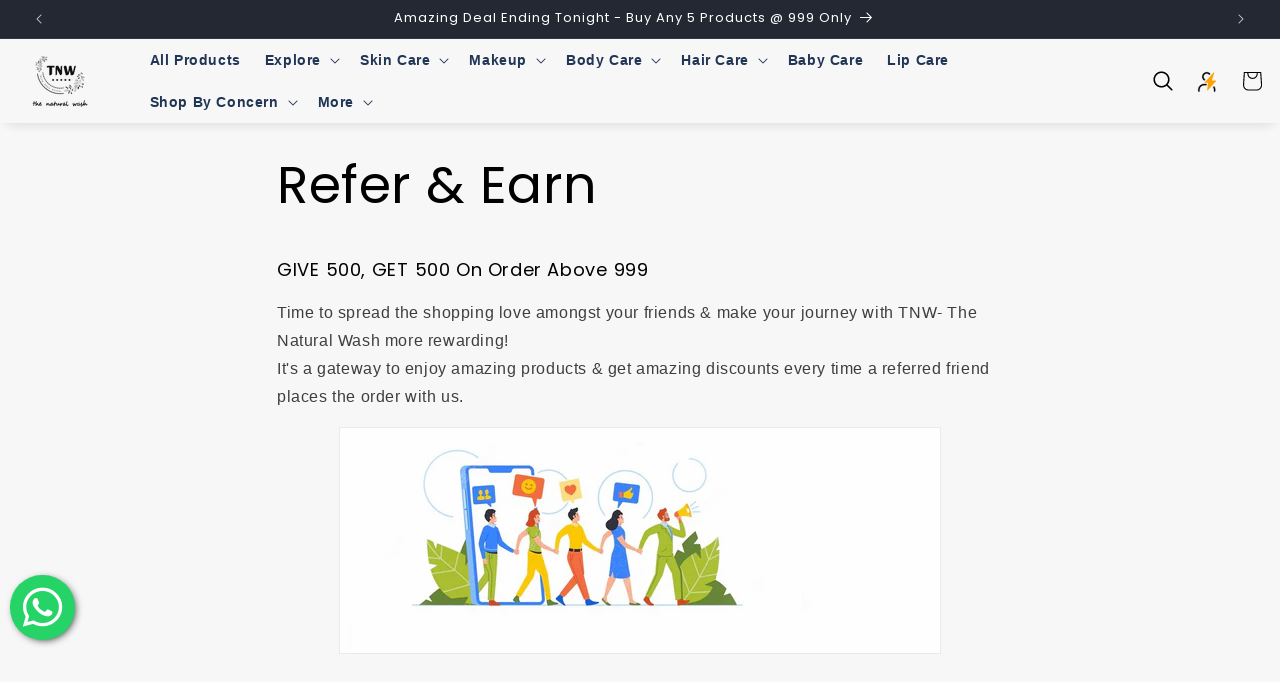

--- FILE ---
content_type: text/html; charset=utf-8
request_url: https://api.yourtoken.io/api/v1/brand/shopify/28062416930
body_size: 4275
content:
{"brandId":197,"brandDomain":"the-natural-wash.myshopify.com","brandCustomDomain":null,"brandName":"the natural wash","brandTokenName":"coins","shopifyStoreId":"28062416930","shopifyStoreEmail":"akshit@thenaturalwash.com","webhookAdded":false,"visibleOnMobile":true,"widgetPosition":"left","widgetLauncherType":"floating","widgetLauncherPosition":"left","widgetLauncherOffset":null,"widgetRegistrationType":"yourtoken","widgetBannerType":"gradient","widgetBannerSubTitle":null,"widgetMainTitle":null,"widgetSubTitle":null,"widgetWaysToEarnSectionTitle":null,"widgetCTAButtonTitle":null,"widgetFontStyle":null,"themeTextColor":"#ffffff","loyaltySigninCTAButtonVisibility":false,"gradientTopColor":null,"gradientBottomColor":null,"joinNowColor":null,"widgetThemeColor":null,"ribbonOfferText":null,"addCartNudgeBgColor":null,"addCartNudgeTitle":null,"addCartNudgeSubtitle":null,"addCartNudgeTextColor":null,"addCartNudgeHighlightColor":null,"brandDescription":"","maxTokensPerTransaction":0,"maxTokensRedeemableAsDiscount":0,"loyaltyPointsCapOnCartAmount":0,"alternatePaymentRedemptionRate":0,"tokenCreditPercentage":0,"pointsInCirculation":0,"redemptionRate":2,"redemptionBonus":0,"pointsValueWithInr":1,"tokenExpireAfterDays":10,"enableCampaignRewarding":true,"newSignupTokens":0,"firstOrderTokens":0,"loyaltyProgramName":null,"deletedAt":null,"createdAt":"2025-03-19T08:39:06.486Z","updatedAt":"2025-10-29T12:17:05.745Z","userId":988679,"mailChimp":null,"referralOnSignup":false,"referralOnFirstOrder":false,"brandGameDefaultThemeColor":null,"brandGameDefaultBackgroundColor":null,"brandGameDefaultSignupText":null,"gamificationEnabled":false,"brandGameButtonText":null,"brandGameButtonBackgroundColor":null,"brandGameButtonTextColor":null,"enableLoyaltyWidget":false,"enableReferralCampaign":true,"referralPointsForReferrer":0,"referralPointsForRefferalUser":0,"enableLoyaltyTiers":false,"numberOfLoyaltyTiers":1,"minimumOrderValue":0,"minimumPointsRequiredForReward":0,"enableFreeShipping":false,"minimumOrderValueForFreeShipping":null,"enableBirthdayPoints":false,"birthdayPoints":0,"enableBannerCampaignNudge":false,"enablePostPurchaseNudge":false,"enableAddToCartNudge":false,"enableFreeDeliveryEligibilityNudge":false,"enableLeadGenerationFormNudge":false,"enableSocialEngagementCampaign":false,"enableInstagramEngagementCampaign":false,"instagramCTALink":null,"instagramFollowPoints":0,"enableFacebookEngagementCampaign":false,"facebookCTALink":null,"facebookFollowPoints":0,"enableTwitterEngagementCampaign":false,"twitterCTALink":null,"twitterFollowPoints":0,"enableYoutubeEngagementCampaign":false,"youtubeCTALink":null,"youtubeSubscriptionPoints":0,"shopifyStoreTheme":null,"enableRewardBadgeOnStorefront":false,"enableAltPayWithPoints":false,"enableRedeemInCartOffers":false,"enableCartLoyalty":false,"restrictPointsRewarding":false,"restrictRewardOnPaymentMethod":"none","tokenCreditPeriodInDays":null,"restrictCampaignRewarding":false,"showCustomCart":false,"countryOfOrigin":null,"currencyCode":null,"industryType":null,"enableThemeColorForText":false,"r2LogoPath":null,"rewardToLeaveReview":0,"pointsExpiresInDays":null,"pointsExpiryNotificationInDays":7,"pointsExpiryNotificationTriggerDays":{"days":[]},"loyaltyRibbonTextColor":"#FFFFFF","ytCustomCollectionId":"gid://shopify/Collection/634868105537","ytStorefrontAccessToken":"fe0e1837f9b81503d5b5e9919990be48","registerOtpUsersOnShopify":true,"showLoyaltyWidgetFooterCredit":true,"minimumOrderValueToAvailDiscount":0,"cartSigninCTAMainText":null,"showLoyaltyBannerIcon":false,"loyaltyBannerTextAlignment":null,"loyaltyBannerTextColor":null,"creditPointsForOrderOn":"placed","centralizedAuthEnabled":false,"inlineCartOfferInfoText":"","inlineCartOfferInfoRedirectLink":"","campus_ambassador_program":null,"rewardTiersBenefitsHeading":"Shop and Earn more","rewardTiersBenefitsDescription":"Grab points while snagging your favorite stuff from the store! As your order total hits new levels, you will unlock cool perks with every tier upgrade.","bundlesEnabled":false,"checkoutSectionMessage":"","checkoutSectionMessageRedirectLink":null,"loyaltyProgramDisabledAt":"2025-09-15T11:42:09.392Z","loyaltyProgramEnabledAt":null,"appName":"all-in-one","enableLoyalty":false,"organizationId":null,"rewardEvent":"ORDER_PLACED","redemptionExcludedCollections":[],"allowNegativeLoyaltyPoints":false,"brandLogo":null,"status":{"id":3,"name":"Installed","__entity":"Status"},"__entity":"Brand"}

--- FILE ---
content_type: text/html; charset=utf-8
request_url: https://api.yourtoken.io/api/v1/storefront-settings/all?shopifyStoreId=28062416930
body_size: 2251
content:
{"rewardBadge":null,"altPayment":null,"redeemCartOffers":null,"geoValidator":null,"sticky_product_bar":{"showPrice":true,"productImage":{"id":"","path":""},"topRibbonText":"Free Shipping on Prepaid Order | 100% Secure Transaction","buyNowCtaTitle":"Buy Now","desktopBarType":"stretch","excludeProducts":[],"showProductName":true,"showBarOnDesktop":true,"showBuyNowButton":false,"showProductImage":true,"addToCartCtaTitle":"Add to Cart","ctaButtonFontSize":18,"showAddToCartButton":true,"showVariantSelector":false,"fullyAppearsAtHeight":400,"showStickyProductBar":true,"productInfoVisibility":true,"startsAppearingAtHeight":200},"cart_offers_carousel":{"slides":[{"imageUrl":"","slideType":"TextCode","slideNumber":1,"campaignCode":"FLAT50","textAlignment":"left","titleTextField":"Buy Any 3 Products @ FLAT 50% OFF","descriptionTextField":"Use Code FLAT50"},{"imageUrl":"","slideType":"TextCode","slideNumber":2,"campaignCode":"FLAT40","textAlignment":"left","titleTextField":"Buy Any 2 Products @ FLAT 40% OFF","descriptionTextField":"Use Code FLAT40"},{"imageUrl":"","slideType":"TextCode","slideNumber":3,"campaignCode":"FLAT30","textAlignment":"left","titleTextField":"Buy Any Product @ FLAT 30% OFF","descriptionTextField":"Use Code FLAT30"}],"pauseTimer":5,"slidesCount":3,"backgroundColor":"","primaryTextColor":"","secondaryTextColor":"","enableCartOffersCarousel":false},"cart_gift_wrap":null,"cart_timer":{"minutes":5,"showTimer":true,"customText":"Your products are reserved in cart for"},"cart_gst_section":null,"CART_PRODUCT_RECOMMENDATIONS":{"productRecsTitleText":"People Also Bought","productRecsCardLayout":"vertical","showManualProductRecs":true,"recommendedProductsList":{"productHandles":["papaya-facial-kit","bb-cream","d-tan-face-pack-for-glowing-radiant-skin","matte-liquid-lipstick","rose-water","sun-protection-spf-50-spray","eyecatchy-longstay-intense-kajal","under-eye-cream","vitamin-c-face-wash","vitamin-c-face-serum"]},"showProductRecsOnMobile":true,"useYourTokenProductRecs":true,"productRecsCtaButtonText":"Add to Cart","showProductRecsOnDesktop":true,"productRecsCardListVariant":"scroll","adjustProductRecsBasedOnCartCheckpoints":true,"showVariantSelectionDropdownInProductRecs":true},"freebie_milestone":{"campaignFilter":"all_campaigns","milestoneImage":{"id":"","path":"https://r2.yourtoken.io/af1df85467ca4832cacb3.jpg"},"enableFreebieMilestone":true},"freebie_claim":null,"floating_cart":null}

--- FILE ---
content_type: text/html; charset=utf-8
request_url: https://api.yourtoken.io/api/v1/brand/28062416930/custom-cart
body_size: 7001
content:
{"brandCustomCartId":124,"brandId":197,"showGuestDiscountCoupon":false,"cartTitle":"Your Cart","cartCountClassName":"cart-count-bubble","cartBackgroundColor":"#ffffff","showExploreCtaButton":true,"exploreCtaColor":"#000000","exploreCtaText":"Explore Products","exploreCtaRedirectLink":"/","signupCtaColor":null,"checkoutType":"shopify","imageAspectSelector":"square","cartComponentsCornerRadius":0,"cartComponentsCornerType":"sharp","showCartLevelAltPay":false,"showProductRecs":false,"recommendedProductsList":{},"emptyCartTitle":"Your Cart is Empty","emptyCartDescription":null,"emptyCartButtons":[],"checkoutButtonColor":"#213555","switchWidthVariant":false,"showBackdrop":true,"showCouponSelection":false,"showMultiStepProgressBar":true,"customCartProgressBarCriteria":"minimum_quantity","showManualProductRecs":true,"showDyanmicProductRecs":true,"useYourTokenProductRecs":true,"adjustProductRecsBasedOnCartCheckpoints":true,"showDiscountsListToGuestUsers":false,"showApplyCouponsButtonToGuestUsers":false,"progressBarItemsThreshold":null,"enableCustomCart":true,"discountInCheckoutButton":false,"checkoutButtonBottomSpacing":8,"showPoweredByBadge":false,"showCheckoutButtonPaymentIcons":true,"isStickyCheckout":false,"primaryTextColor":"#000000","secondaryTextColor":"#1A1A1A","themeColor":"#213555","themeTextColor":"#ffffff","ctaButtonBackgroundColor":"#1A1A1A","ctaButtonTextColor":"#FFFFFF","backgroundSubdued":"#ffffff","tertiaryColor":"#e2e2e2","tertiaryTextColor":"#000000","prefixMessageText":"You are","suffixMessageText":"away from","successMessageText":"Best reward unlocked","showProductRecsOnMobile":false,"showProductRecsOnDesktop":false,"showApplyCoupon":false,"enableConfetti":true,"enableAddToCartToast":false,"productRecsTitleText":"People Also Bought","productRecsCtaButtonText":"Add to Cart","showGSTOption":false,"showMOVForProgressTiers":true,"showLoyaltyCta":false,"enableCustomCartOpenOnProductAdd":true,"enableCustomCartOnCartPage":true,"showDiscountOnMRP":true,"showDeleteOnFreebies":true,"toggleDecimal":true,"checkoutCoupon":null,"showNoteOption":false,"noteSectionTitle":"Order Note","showEditOptionOnProducts":false,"showVariantSelectionDropdownInProductRecs":false,"freebieSectionTitle":"Freebies","showFreebieClaim":true,"autoAddFreebieEnabled":true,"maxFreebiesInCart":11,"cartOffersCarouselHeight":30,"cartOfferTermsAndConditionsText":null,"showStickyAddToCart":false,"enableGeoLocationRestriction":false,"cartGeoLocationValidatorData":null,"progressBarFreeProductIconType":null,"allowedCollections":{"ids":["gid://shopify/Collection/451915350337"]},"showVariantSelectionDropdownInProductClaim":true,"productClaimCtaButtonText":"Claim Freebie","checkoutSectionMessageDisplay":"ribbon","showCouponCodeInput":false,"bxgyDiscountsEnabled":true,"combineWithOtherFreebies":true,"minimumCartValue":0,"__entity":"BrandCustomCart","cartCheckpoints":[{"couponTemplateId":3780,"name":"Buy 1 Get 1 FREE + 1 Freebie 🎁","couponType":"free_product","discountPercentage":100,"discountValue":0,"minimumOrderValue":0,"pointsRequired":null,"createdAt":"2025-12-05T06:31:25.865Z","updatedAt":"2025-12-05T06:31:25.865Z","brandId":197,"expiresInMinutes":null,"couponTemplateConsumer":"stepper_checkpoint","quantityThreshold":2,"isActive":true,"combinesWithOrderDiscount":true,"combinesWithProductDiscount":true,"combinesWithShippingDiscount":true,"isDummyCouponTemplate":false,"customerBuysCollectionIds":{"ids":[],"active":false},"customerBuysProductIds":{"ids":[],"active":false},"customerGetsCollectionIds":{"ids":[],"active":false},"customerGetsProductIds":{"ids":["49467881849153"],"active":false,"products":[{"productId":"gid://shopify/Product/9743836610881","variantIds":["gid://shopify/ProductVariant/49467881849153"]}]},"automaticBXGYDiscount":false,"automaticBXGYDiscountId":null,"allowedCollections":{"ids":[]},"excludedCollections":{"ids":[]},"allowedProducts":{"products":[]},"combinesWithOtherFreebies":true,"autoAddEnabled":true,"percentageOffOnCustomerGetsProducts":100,"customCartProgressBarCriteria":"minimum_quantity","discountId":95687,"limitFreebieQuantity":1,"hideFromSEO":true,"freebieType":"free","startDate":null,"endDate":null,"scheduleIds":null,"scheduleType":"UNSCHEDULED","maxFreebiesInTier":1,"campaignId":null,"campaignTiers":null,"__entity":"CouponTemplate"},{"couponTemplateId":3781,"name":"Buy 2 Get 2 FREE + 2 Freebies 😍","couponType":"free_product","discountPercentage":100,"discountValue":0,"minimumOrderValue":0,"pointsRequired":null,"createdAt":"2025-12-05T06:32:23.731Z","updatedAt":"2025-12-05T06:32:23.731Z","brandId":197,"expiresInMinutes":null,"couponTemplateConsumer":"stepper_checkpoint","quantityThreshold":4,"isActive":true,"combinesWithOrderDiscount":true,"combinesWithProductDiscount":true,"combinesWithShippingDiscount":true,"isDummyCouponTemplate":false,"customerBuysCollectionIds":{"ids":[],"active":false},"customerBuysProductIds":{"ids":[],"active":false},"customerGetsCollectionIds":{"ids":[],"active":false},"customerGetsProductIds":{"ids":["50697278423361"],"active":false,"products":[{"productId":"gid://shopify/Product/9989576491329","variantIds":["gid://shopify/ProductVariant/50697278423361"]}]},"automaticBXGYDiscount":false,"automaticBXGYDiscountId":null,"allowedCollections":{"ids":[]},"excludedCollections":{"ids":[]},"allowedProducts":{"products":[]},"combinesWithOtherFreebies":true,"autoAddEnabled":true,"percentageOffOnCustomerGetsProducts":100,"customCartProgressBarCriteria":"minimum_quantity","discountId":95689,"limitFreebieQuantity":1,"hideFromSEO":true,"freebieType":"free","startDate":null,"endDate":null,"scheduleIds":null,"scheduleType":"UNSCHEDULED","maxFreebiesInTier":1,"campaignId":null,"campaignTiers":null,"__entity":"CouponTemplate"},{"couponTemplateId":3782,"name":"Buy 3 Get 3 FREE + 3 Freebies 🎉","couponType":"free_product","discountPercentage":100,"discountValue":0,"minimumOrderValue":0,"pointsRequired":null,"createdAt":"2025-12-05T06:35:33.178Z","updatedAt":"2025-12-05T06:35:33.178Z","brandId":197,"expiresInMinutes":null,"couponTemplateConsumer":"stepper_checkpoint","quantityThreshold":6,"isActive":true,"combinesWithOrderDiscount":true,"combinesWithProductDiscount":true,"combinesWithShippingDiscount":true,"isDummyCouponTemplate":false,"customerBuysCollectionIds":{"ids":[],"active":false},"customerBuysProductIds":{"ids":[],"active":false},"customerGetsCollectionIds":{"ids":[],"active":false},"customerGetsProductIds":{"ids":["50488010932545"],"active":false,"products":[{"productId":"gid://shopify/Product/9941392654657","variantIds":["gid://shopify/ProductVariant/50488010932545"]}]},"automaticBXGYDiscount":false,"automaticBXGYDiscountId":null,"allowedCollections":{"ids":[]},"excludedCollections":{"ids":[]},"allowedProducts":{"products":[]},"combinesWithOtherFreebies":true,"autoAddEnabled":true,"percentageOffOnCustomerGetsProducts":100,"customCartProgressBarCriteria":"minimum_quantity","discountId":95693,"limitFreebieQuantity":1,"hideFromSEO":true,"freebieType":"free","startDate":null,"endDate":null,"scheduleIds":null,"scheduleType":"UNSCHEDULED","maxFreebiesInTier":1,"campaignId":null,"campaignTiers":null,"__entity":"CouponTemplate"}]}

--- FILE ---
content_type: application/javascript
request_url: https://reelcart-frontend.pages.dev/assets/index.js
body_size: 169076
content:
(function(){"use strict";try{if(typeof document<"u"){var e=document.createElement("style");e.appendChild(document.createTextNode('@import"https://fonts.googleapis.com/css2?family=Inter:ital,opsz,wght@0,14..32,100..900;1,14..32,100..900&display=swap";.description-reset p,.description-reset ul,.description-reset ol,.description-reset h1,.description-reset h2,.description-reset h3{margin:0;padding:0}.description-reset a{color:#3b82f6;text-decoration:none}.description-reset a:hover{text-decoration:underline}.description-reset ul{list-style-type:disc;padding-left:1.25rem}.description-reset li{margin-top:.25rem;margin-bottom:.25rem}@keyframes pulse{0%,to{opacity:1}50%{opacity:.4}}.rc-product-details-drawer-description img,.rc-product-details-drawer-description figure,.rc-product-details-drawer-description video{max-width:100%;height:auto}.rc-product-details-drawer-description table{max-width:100%;border-collapse:collapse}.rc-product-details-drawer-description td,.rc-product-details-drawer-description th{padding:8px;border:1px solid #ddd;word-wrap:break-word}.rc-product-details-drawer-description p{margin:0 0 1em;word-wrap:break-word}.rc-product-details-drawer-description ul,.rc-product-details-drawer-description ol{padding-left:20px}')),document.head.appendChild(e)}}catch(r){console.error("vite-plugin-css-injected-by-js",r)}})();
var f3=Object.defineProperty;var My=n=>{throw TypeError(n)};var d3=(n,r,i)=>r in n?f3(n,r,{enumerable:!0,configurable:!0,writable:!0,value:i}):n[r]=i;var xu=(n,r,i)=>d3(n,typeof r!="symbol"?r+"":r,i),id=(n,r,i)=>r.has(n)||My("Cannot "+i);var _=(n,r,i)=>(id(n,r,"read from private field"),i?i.call(n):r.get(n)),Ae=(n,r,i)=>r.has(n)?My("Cannot add the same private member more than once"):r instanceof WeakSet?r.add(n):r.set(n,i),me=(n,r,i,s)=>(id(n,r,"write to private field"),s?s.call(n,i):r.set(n,i),i),Ye=(n,r,i)=>(id(n,r,"access private method"),i);var vu=(n,r,i,s)=>({set _(o){me(n,r,o,i)},get _(){return _(n,r,s)}});(function(){const r=document.createElement("link").relList;if(r&&r.supports&&r.supports("modulepreload"))return;for(const o of document.querySelectorAll('link[rel="modulepreload"]'))s(o);new MutationObserver(o=>{for(const d of o)if(d.type==="childList")for(const u of d.addedNodes)u.tagName==="LINK"&&u.rel==="modulepreload"&&s(u)}).observe(document,{childList:!0,subtree:!0});function i(o){const d={};return o.integrity&&(d.integrity=o.integrity),o.referrerPolicy&&(d.referrerPolicy=o.referrerPolicy),o.crossOrigin==="use-credentials"?d.credentials="include":o.crossOrigin==="anonymous"?d.credentials="omit":d.credentials="same-origin",d}function s(o){if(o.ep)return;o.ep=!0;const d=i(o);fetch(o.href,d)}})();function Fm(n){return n&&n.__esModule&&Object.prototype.hasOwnProperty.call(n,"default")?n.default:n}var ld={exports:{}},As={};/**
 * @license React
 * react-jsx-runtime.production.js
 *
 * Copyright (c) Meta Platforms, Inc. and affiliates.
 *
 * This source code is licensed under the MIT license found in the
 * LICENSE file in the root directory of this source tree.
 */var Ny;function h3(){if(Ny)return As;Ny=1;var n=Symbol.for("react.transitional.element"),r=Symbol.for("react.fragment");function i(s,o,d){var u=null;if(d!==void 0&&(u=""+d),o.key!==void 0&&(u=""+o.key),"key"in o){d={};for(var p in o)p!=="key"&&(d[p]=o[p])}else d=o;return o=d.ref,{$$typeof:n,type:s,key:u,ref:o!==void 0?o:null,props:d}}return As.Fragment=r,As.jsx=i,As.jsxs=i,As}var By;function p3(){return By||(By=1,ld.exports=h3()),ld.exports}var m=p3(),sd={exports:{}},_e={};/**
 * @license React
 * react.production.js
 *
 * Copyright (c) Meta Platforms, Inc. and affiliates.
 *
 * This source code is licensed under the MIT license found in the
 * LICENSE file in the root directory of this source tree.
 */var _y;function y3(){if(_y)return _e;_y=1;var n=Symbol.for("react.transitional.element"),r=Symbol.for("react.portal"),i=Symbol.for("react.fragment"),s=Symbol.for("react.strict_mode"),o=Symbol.for("react.profiler"),d=Symbol.for("react.consumer"),u=Symbol.for("react.context"),p=Symbol.for("react.forward_ref"),y=Symbol.for("react.suspense"),h=Symbol.for("react.memo"),g=Symbol.for("react.lazy"),v=Symbol.iterator;function b(R){return R===null||typeof R!="object"?null:(R=v&&R[v]||R["@@iterator"],typeof R=="function"?R:null)}var S={isMounted:function(){return!1},enqueueForceUpdate:function(){},enqueueReplaceState:function(){},enqueueSetState:function(){}},C=Object.assign,D={};function T(R,P,te){this.props=R,this.context=P,this.refs=D,this.updater=te||S}T.prototype.isReactComponent={},T.prototype.setState=function(R,P){if(typeof R!="object"&&typeof R!="function"&&R!=null)throw Error("takes an object of state variables to update or a function which returns an object of state variables.");this.updater.enqueueSetState(this,R,P,"setState")},T.prototype.forceUpdate=function(R){this.updater.enqueueForceUpdate(this,R,"forceUpdate")};function B(){}B.prototype=T.prototype;function U(R,P,te){this.props=R,this.context=P,this.refs=D,this.updater=te||S}var N=U.prototype=new B;N.constructor=U,C(N,T.prototype),N.isPureReactComponent=!0;var ee=Array.isArray,O={H:null,A:null,T:null,S:null,V:null},J=Object.prototype.hasOwnProperty;function Z(R,P,te,W,se,ue){return te=ue.ref,{$$typeof:n,type:R,key:P,ref:te!==void 0?te:null,props:ue}}function X(R,P){return Z(R.type,P,void 0,void 0,void 0,R.props)}function A(R){return typeof R=="object"&&R!==null&&R.$$typeof===n}function ne(R){var P={"=":"=0",":":"=2"};return"$"+R.replace(/[=:]/g,function(te){return P[te]})}var ie=/\/+/g;function he(R,P){return typeof R=="object"&&R!==null&&R.key!=null?ne(""+R.key):P.toString(36)}function de(){}function fe(R){switch(R.status){case"fulfilled":return R.value;case"rejected":throw R.reason;default:switch(typeof R.status=="string"?R.then(de,de):(R.status="pending",R.then(function(P){R.status==="pending"&&(R.status="fulfilled",R.value=P)},function(P){R.status==="pending"&&(R.status="rejected",R.reason=P)})),R.status){case"fulfilled":return R.value;case"rejected":throw R.reason}}throw R}function ce(R,P,te,W,se){var ue=typeof R;(ue==="undefined"||ue==="boolean")&&(R=null);var le=!1;if(R===null)le=!0;else switch(ue){case"bigint":case"string":case"number":le=!0;break;case"object":switch(R.$$typeof){case n:case r:le=!0;break;case g:return le=R._init,ce(le(R._payload),P,te,W,se)}}if(le)return se=se(R),le=W===""?"."+he(R,0):W,ee(se)?(te="",le!=null&&(te=le.replace(ie,"$&/")+"/"),ce(se,P,te,"",function(Ie){return Ie})):se!=null&&(A(se)&&(se=X(se,te+(se.key==null||R&&R.key===se.key?"":(""+se.key).replace(ie,"$&/")+"/")+le)),P.push(se)),1;le=0;var we=W===""?".":W+":";if(ee(R))for(var Se=0;Se<R.length;Se++)W=R[Se],ue=we+he(W,Se),le+=ce(W,P,te,ue,se);else if(Se=b(R),typeof Se=="function")for(R=Se.call(R),Se=0;!(W=R.next()).done;)W=W.value,ue=we+he(W,Se++),le+=ce(W,P,te,ue,se);else if(ue==="object"){if(typeof R.then=="function")return ce(fe(R),P,te,W,se);throw P=String(R),Error("Objects are not valid as a React child (found: "+(P==="[object Object]"?"object with keys {"+Object.keys(R).join(", ")+"}":P)+"). If you meant to render a collection of children, use an array instead.")}return le}function H(R,P,te){if(R==null)return R;var W=[],se=0;return ce(R,W,"","",function(ue){return P.call(te,ue,se++)}),W}function K(R){if(R._status===-1){var P=R._result;P=P(),P.then(function(te){(R._status===0||R._status===-1)&&(R._status=1,R._result=te)},function(te){(R._status===0||R._status===-1)&&(R._status=2,R._result=te)}),R._status===-1&&(R._status=0,R._result=P)}if(R._status===1)return R._result.default;throw R._result}var Q=typeof reportError=="function"?reportError:function(R){if(typeof window=="object"&&typeof window.ErrorEvent=="function"){var P=new window.ErrorEvent("error",{bubbles:!0,cancelable:!0,message:typeof R=="object"&&R!==null&&typeof R.message=="string"?String(R.message):String(R),error:R});if(!window.dispatchEvent(P))return}else if(typeof process=="object"&&typeof process.emit=="function"){process.emit("uncaughtException",R);return}console.error(R)};function k(){}return _e.Children={map:H,forEach:function(R,P,te){H(R,function(){P.apply(this,arguments)},te)},count:function(R){var P=0;return H(R,function(){P++}),P},toArray:function(R){return H(R,function(P){return P})||[]},only:function(R){if(!A(R))throw Error("React.Children.only expected to receive a single React element child.");return R}},_e.Component=T,_e.Fragment=i,_e.Profiler=o,_e.PureComponent=U,_e.StrictMode=s,_e.Suspense=y,_e.__CLIENT_INTERNALS_DO_NOT_USE_OR_WARN_USERS_THEY_CANNOT_UPGRADE=O,_e.__COMPILER_RUNTIME={__proto__:null,c:function(R){return O.H.useMemoCache(R)}},_e.cache=function(R){return function(){return R.apply(null,arguments)}},_e.cloneElement=function(R,P,te){if(R==null)throw Error("The argument must be a React element, but you passed "+R+".");var W=C({},R.props),se=R.key,ue=void 0;if(P!=null)for(le in P.ref!==void 0&&(ue=void 0),P.key!==void 0&&(se=""+P.key),P)!J.call(P,le)||le==="key"||le==="__self"||le==="__source"||le==="ref"&&P.ref===void 0||(W[le]=P[le]);var le=arguments.length-2;if(le===1)W.children=te;else if(1<le){for(var we=Array(le),Se=0;Se<le;Se++)we[Se]=arguments[Se+2];W.children=we}return Z(R.type,se,void 0,void 0,ue,W)},_e.createContext=function(R){return R={$$typeof:u,_currentValue:R,_currentValue2:R,_threadCount:0,Provider:null,Consumer:null},R.Provider=R,R.Consumer={$$typeof:d,_context:R},R},_e.createElement=function(R,P,te){var W,se={},ue=null;if(P!=null)for(W in P.key!==void 0&&(ue=""+P.key),P)J.call(P,W)&&W!=="key"&&W!=="__self"&&W!=="__source"&&(se[W]=P[W]);var le=arguments.length-2;if(le===1)se.children=te;else if(1<le){for(var we=Array(le),Se=0;Se<le;Se++)we[Se]=arguments[Se+2];se.children=we}if(R&&R.defaultProps)for(W in le=R.defaultProps,le)se[W]===void 0&&(se[W]=le[W]);return Z(R,ue,void 0,void 0,null,se)},_e.createRef=function(){return{current:null}},_e.forwardRef=function(R){return{$$typeof:p,render:R}},_e.isValidElement=A,_e.lazy=function(R){return{$$typeof:g,_payload:{_status:-1,_result:R},_init:K}},_e.memo=function(R,P){return{$$typeof:h,type:R,compare:P===void 0?null:P}},_e.startTransition=function(R){var P=O.T,te={};O.T=te;try{var W=R(),se=O.S;se!==null&&se(te,W),typeof W=="object"&&W!==null&&typeof W.then=="function"&&W.then(k,Q)}catch(ue){Q(ue)}finally{O.T=P}},_e.unstable_useCacheRefresh=function(){return O.H.useCacheRefresh()},_e.use=function(R){return O.H.use(R)},_e.useActionState=function(R,P,te){return O.H.useActionState(R,P,te)},_e.useCallback=function(R,P){return O.H.useCallback(R,P)},_e.useContext=function(R){return O.H.useContext(R)},_e.useDebugValue=function(){},_e.useDeferredValue=function(R,P){return O.H.useDeferredValue(R,P)},_e.useEffect=function(R,P,te){var W=O.H;if(typeof te=="function")throw Error("useEffect CRUD overload is not enabled in this build of React.");return W.useEffect(R,P)},_e.useId=function(){return O.H.useId()},_e.useImperativeHandle=function(R,P,te){return O.H.useImperativeHandle(R,P,te)},_e.useInsertionEffect=function(R,P){return O.H.useInsertionEffect(R,P)},_e.useLayoutEffect=function(R,P){return O.H.useLayoutEffect(R,P)},_e.useMemo=function(R,P){return O.H.useMemo(R,P)},_e.useOptimistic=function(R,P){return O.H.useOptimistic(R,P)},_e.useReducer=function(R,P,te){return O.H.useReducer(R,P,te)},_e.useRef=function(R){return O.H.useRef(R)},_e.useState=function(R){return O.H.useState(R)},_e.useSyncExternalStore=function(R,P,te){return O.H.useSyncExternalStore(R,P,te)},_e.useTransition=function(){return O.H.useTransition()},_e.version="19.1.0",_e}var Uy;function gh(){return Uy||(Uy=1,sd.exports=y3()),sd.exports}var E=gh();const Ua=Fm(E);var to=class{constructor(){this.listeners=new Set,this.subscribe=this.subscribe.bind(this)}subscribe(n){return this.listeners.add(n),this.onSubscribe(),()=>{this.listeners.delete(n),this.onUnsubscribe()}}hasListeners(){return this.listeners.size>0}onSubscribe(){}onUnsubscribe(){}},Si=typeof window>"u"||"Deno"in globalThis;function Tn(){}function g3(n,r){return typeof n=="function"?n(r):n}function Od(n){return typeof n=="number"&&n>=0&&n!==1/0}function Pm(n,r){return Math.max(n+(r||0)-Date.now(),0)}function Va(n,r){return typeof n=="function"?n(r):n}function sr(n,r){return typeof n=="function"?n(r):n}function Vy(n,r){const{type:i="all",exact:s,fetchStatus:o,predicate:d,queryKey:u,stale:p}=n;if(u){if(s){if(r.queryHash!==mh(u,r.options))return!1}else if(!Ps(r.queryKey,u))return!1}if(i!=="all"){const y=r.isActive();if(i==="active"&&!y||i==="inactive"&&y)return!1}return!(typeof p=="boolean"&&r.isStale()!==p||o&&o!==r.state.fetchStatus||d&&!d(r))}function Hy(n,r){const{exact:i,status:s,predicate:o,mutationKey:d}=n;if(d){if(!r.options.mutationKey)return!1;if(i){if(Fs(r.options.mutationKey)!==Fs(d))return!1}else if(!Ps(r.options.mutationKey,d))return!1}return!(s&&r.state.status!==s||o&&!o(r))}function mh(n,r){return((r==null?void 0:r.queryKeyHashFn)||Fs)(n)}function Fs(n){return JSON.stringify(n,(r,i)=>Nd(i)?Object.keys(i).sort().reduce((s,o)=>(s[o]=i[o],s),{}):i)}function Ps(n,r){return n===r?!0:typeof n!=typeof r?!1:n&&r&&typeof n=="object"&&typeof r=="object"?Object.keys(r).every(i=>Ps(n[i],r[i])):!1}function qm(n,r){if(n===r)return n;const i=ky(n)&&ky(r);if(i||Nd(n)&&Nd(r)){const s=i?n:Object.keys(n),o=s.length,d=i?r:Object.keys(r),u=d.length,p=i?[]:{},y=new Set(s);let h=0;for(let g=0;g<u;g++){const v=i?g:d[g];(!i&&y.has(v)||i)&&n[v]===void 0&&r[v]===void 0?(p[v]=void 0,h++):(p[v]=qm(n[v],r[v]),p[v]===n[v]&&n[v]!==void 0&&h++)}return o===u&&h===o?n:p}return r}function Md(n,r){if(!r||Object.keys(n).length!==Object.keys(r).length)return!1;for(const i in n)if(n[i]!==r[i])return!1;return!0}function ky(n){return Array.isArray(n)&&n.length===Object.keys(n).length}function Nd(n){if(!Ly(n))return!1;const r=n.constructor;if(r===void 0)return!0;const i=r.prototype;return!(!Ly(i)||!i.hasOwnProperty("isPrototypeOf")||Object.getPrototypeOf(n)!==Object.prototype)}function Ly(n){return Object.prototype.toString.call(n)==="[object Object]"}function m3(n){return new Promise(r=>{setTimeout(r,n)})}function Bd(n,r,i){return typeof i.structuralSharing=="function"?i.structuralSharing(n,r):i.structuralSharing!==!1?qm(n,r):r}function x3(n,r,i=0){const s=[...n,r];return i&&s.length>i?s.slice(1):s}function v3(n,r,i=0){const s=[r,...n];return i&&s.length>i?s.slice(0,-1):s}var xh=Symbol();function Ym(n,r){return!n.queryFn&&(r!=null&&r.initialPromise)?()=>r.initialPromise:!n.queryFn||n.queryFn===xh?()=>Promise.reject(new Error(`Missing queryFn: '${n.queryHash}'`)):n.queryFn}function b3(n,r){return typeof n=="function"?n(...r):!!n}var ui,Da,sl,Mm,S3=(Mm=class extends to{constructor(){super();Ae(this,ui);Ae(this,Da);Ae(this,sl);me(this,sl,r=>{if(!Si&&window.addEventListener){const i=()=>r();return window.addEventListener("visibilitychange",i,!1),()=>{window.removeEventListener("visibilitychange",i)}}})}onSubscribe(){_(this,Da)||this.setEventListener(_(this,sl))}onUnsubscribe(){var r;this.hasListeners()||((r=_(this,Da))==null||r.call(this),me(this,Da,void 0))}setEventListener(r){var i;me(this,sl,r),(i=_(this,Da))==null||i.call(this),me(this,Da,r(s=>{typeof s=="boolean"?this.setFocused(s):this.onFocus()}))}setFocused(r){_(this,ui)!==r&&(me(this,ui,r),this.onFocus())}onFocus(){const r=this.isFocused();this.listeners.forEach(i=>{i(r)})}isFocused(){var r;return typeof _(this,ui)=="boolean"?_(this,ui):((r=globalThis.document)==null?void 0:r.visibilityState)!=="hidden"}},ui=new WeakMap,Da=new WeakMap,sl=new WeakMap,Mm),vh=new S3,ol,ja,ul,Nm,w3=(Nm=class extends to{constructor(){super();Ae(this,ol,!0);Ae(this,ja);Ae(this,ul);me(this,ul,r=>{if(!Si&&window.addEventListener){const i=()=>r(!0),s=()=>r(!1);return window.addEventListener("online",i,!1),window.addEventListener("offline",s,!1),()=>{window.removeEventListener("online",i),window.removeEventListener("offline",s)}}})}onSubscribe(){_(this,ja)||this.setEventListener(_(this,ul))}onUnsubscribe(){var r;this.hasListeners()||((r=_(this,ja))==null||r.call(this),me(this,ja,void 0))}setEventListener(r){var i;me(this,ul,r),(i=_(this,ja))==null||i.call(this),me(this,ja,r(this.setOnline.bind(this)))}setOnline(r){_(this,ol)!==r&&(me(this,ol,r),this.listeners.forEach(s=>{s(r)}))}isOnline(){return _(this,ol)}},ol=new WeakMap,ja=new WeakMap,ul=new WeakMap,Nm),_u=new w3;function _d(){let n,r;const i=new Promise((o,d)=>{n=o,r=d});i.status="pending",i.catch(()=>{});function s(o){Object.assign(i,o),delete i.resolve,delete i.reject}return i.resolve=o=>{s({status:"fulfilled",value:o}),n(o)},i.reject=o=>{s({status:"rejected",reason:o}),r(o)},i}function C3(n){return Math.min(1e3*2**n,3e4)}function Gm(n){return(n??"online")==="online"?_u.isOnline():!0}var Qm=class extends Error{constructor(n){super("CancelledError"),this.revert=n==null?void 0:n.revert,this.silent=n==null?void 0:n.silent}};function od(n){return n instanceof Qm}function Xm(n){let r=!1,i=0,s=!1,o;const d=_d(),u=D=>{var T;s||(b(new Qm(D)),(T=n.abort)==null||T.call(n))},p=()=>{r=!0},y=()=>{r=!1},h=()=>vh.isFocused()&&(n.networkMode==="always"||_u.isOnline())&&n.canRun(),g=()=>Gm(n.networkMode)&&n.canRun(),v=D=>{var T;s||(s=!0,(T=n.onSuccess)==null||T.call(n,D),o==null||o(),d.resolve(D))},b=D=>{var T;s||(s=!0,(T=n.onError)==null||T.call(n,D),o==null||o(),d.reject(D))},S=()=>new Promise(D=>{var T;o=B=>{(s||h())&&D(B)},(T=n.onPause)==null||T.call(n)}).then(()=>{var D;o=void 0,s||(D=n.onContinue)==null||D.call(n)}),C=()=>{if(s)return;let D;const T=i===0?n.initialPromise:void 0;try{D=T??n.fn()}catch(B){D=Promise.reject(B)}Promise.resolve(D).then(v).catch(B=>{var J;if(s)return;const U=n.retry??(Si?0:3),N=n.retryDelay??C3,ee=typeof N=="function"?N(i,B):N,O=U===!0||typeof U=="number"&&i<U||typeof U=="function"&&U(i,B);if(r||!O){b(B);return}i++,(J=n.onFail)==null||J.call(n,i,B),m3(ee).then(()=>h()?void 0:S()).then(()=>{r?b(B):C()})})};return{promise:d,cancel:u,continue:()=>(o==null||o(),d),cancelRetry:p,continueRetry:y,canStart:g,start:()=>(g()?C():S().then(C),d)}}var T3=n=>setTimeout(n,0);function E3(){let n=[],r=0,i=p=>{p()},s=p=>{p()},o=T3;const d=p=>{r?n.push(p):o(()=>{i(p)})},u=()=>{const p=n;n=[],p.length&&o(()=>{s(()=>{p.forEach(y=>{i(y)})})})};return{batch:p=>{let y;r++;try{y=p()}finally{r--,r||u()}return y},batchCalls:p=>(...y)=>{d(()=>{p(...y)})},schedule:d,setNotifyFunction:p=>{i=p},setBatchNotifyFunction:p=>{s=p},setScheduler:p=>{o=p}}}var Zt=E3(),ci,Bm,Km=(Bm=class{constructor(){Ae(this,ci)}destroy(){this.clearGcTimeout()}scheduleGc(){this.clearGcTimeout(),Od(this.gcTime)&&me(this,ci,setTimeout(()=>{this.optionalRemove()},this.gcTime))}updateGcTime(n){this.gcTime=Math.max(this.gcTime||0,n??(Si?1/0:5*60*1e3))}clearGcTimeout(){_(this,ci)&&(clearTimeout(_(this,ci)),me(this,ci,void 0))}},ci=new WeakMap,Bm),cl,fi,Wn,di,tn,Js,hi,ir,Wr,_m,R3=(_m=class extends Km{constructor(r){super();Ae(this,ir);Ae(this,cl);Ae(this,fi);Ae(this,Wn);Ae(this,di);Ae(this,tn);Ae(this,Js);Ae(this,hi);me(this,hi,!1),me(this,Js,r.defaultOptions),this.setOptions(r.options),this.observers=[],me(this,di,r.client),me(this,Wn,_(this,di).getQueryCache()),this.queryKey=r.queryKey,this.queryHash=r.queryHash,me(this,cl,D3(this.options)),this.state=r.state??_(this,cl),this.scheduleGc()}get meta(){return this.options.meta}get promise(){var r;return(r=_(this,tn))==null?void 0:r.promise}setOptions(r){this.options={..._(this,Js),...r},this.updateGcTime(this.options.gcTime)}optionalRemove(){!this.observers.length&&this.state.fetchStatus==="idle"&&_(this,Wn).remove(this)}setData(r,i){const s=Bd(this.state.data,r,this.options);return Ye(this,ir,Wr).call(this,{data:s,type:"success",dataUpdatedAt:i==null?void 0:i.updatedAt,manual:i==null?void 0:i.manual}),s}setState(r,i){Ye(this,ir,Wr).call(this,{type:"setState",state:r,setStateOptions:i})}cancel(r){var s,o;const i=(s=_(this,tn))==null?void 0:s.promise;return(o=_(this,tn))==null||o.cancel(r),i?i.then(Tn).catch(Tn):Promise.resolve()}destroy(){super.destroy(),this.cancel({silent:!0})}reset(){this.destroy(),this.setState(_(this,cl))}isActive(){return this.observers.some(r=>sr(r.options.enabled,this)!==!1)}isDisabled(){return this.getObserversCount()>0?!this.isActive():this.options.queryFn===xh||this.state.dataUpdateCount+this.state.errorUpdateCount===0}isStatic(){return this.getObserversCount()>0?this.observers.some(r=>Va(r.options.staleTime,this)==="static"):!1}isStale(){return this.getObserversCount()>0?this.observers.some(r=>r.getCurrentResult().isStale):this.state.data===void 0||this.state.isInvalidated}isStaleByTime(r=0){return this.state.data===void 0?!0:r==="static"?!1:this.state.isInvalidated?!0:!Pm(this.state.dataUpdatedAt,r)}onFocus(){var i;const r=this.observers.find(s=>s.shouldFetchOnWindowFocus());r==null||r.refetch({cancelRefetch:!1}),(i=_(this,tn))==null||i.continue()}onOnline(){var i;const r=this.observers.find(s=>s.shouldFetchOnReconnect());r==null||r.refetch({cancelRefetch:!1}),(i=_(this,tn))==null||i.continue()}addObserver(r){this.observers.includes(r)||(this.observers.push(r),this.clearGcTimeout(),_(this,Wn).notify({type:"observerAdded",query:this,observer:r}))}removeObserver(r){this.observers.includes(r)&&(this.observers=this.observers.filter(i=>i!==r),this.observers.length||(_(this,tn)&&(_(this,hi)?_(this,tn).cancel({revert:!0}):_(this,tn).cancelRetry()),this.scheduleGc()),_(this,Wn).notify({type:"observerRemoved",query:this,observer:r}))}getObserversCount(){return this.observers.length}invalidate(){this.state.isInvalidated||Ye(this,ir,Wr).call(this,{type:"invalidate"})}fetch(r,i){var h,g,v;if(this.state.fetchStatus!=="idle"){if(this.state.data!==void 0&&(i!=null&&i.cancelRefetch))this.cancel({silent:!0});else if(_(this,tn))return _(this,tn).continueRetry(),_(this,tn).promise}if(r&&this.setOptions(r),!this.options.queryFn){const b=this.observers.find(S=>S.options.queryFn);b&&this.setOptions(b.options)}const s=new AbortController,o=b=>{Object.defineProperty(b,"signal",{enumerable:!0,get:()=>(me(this,hi,!0),s.signal)})},d=()=>{const b=Ym(this.options,i),C=(()=>{const D={client:_(this,di),queryKey:this.queryKey,meta:this.meta};return o(D),D})();return me(this,hi,!1),this.options.persister?this.options.persister(b,C,this):b(C)},p=(()=>{const b={fetchOptions:i,options:this.options,queryKey:this.queryKey,client:_(this,di),state:this.state,fetchFn:d};return o(b),b})();(h=this.options.behavior)==null||h.onFetch(p,this),me(this,fi,this.state),(this.state.fetchStatus==="idle"||this.state.fetchMeta!==((g=p.fetchOptions)==null?void 0:g.meta))&&Ye(this,ir,Wr).call(this,{type:"fetch",meta:(v=p.fetchOptions)==null?void 0:v.meta});const y=b=>{var S,C,D,T;od(b)&&b.silent||Ye(this,ir,Wr).call(this,{type:"error",error:b}),od(b)||((C=(S=_(this,Wn).config).onError)==null||C.call(S,b,this),(T=(D=_(this,Wn).config).onSettled)==null||T.call(D,this.state.data,b,this)),this.scheduleGc()};return me(this,tn,Xm({initialPromise:i==null?void 0:i.initialPromise,fn:p.fetchFn,abort:s.abort.bind(s),onSuccess:b=>{var S,C,D,T;if(b===void 0){y(new Error(`${this.queryHash} data is undefined`));return}try{this.setData(b)}catch(B){y(B);return}(C=(S=_(this,Wn).config).onSuccess)==null||C.call(S,b,this),(T=(D=_(this,Wn).config).onSettled)==null||T.call(D,b,this.state.error,this),this.scheduleGc()},onError:y,onFail:(b,S)=>{Ye(this,ir,Wr).call(this,{type:"failed",failureCount:b,error:S})},onPause:()=>{Ye(this,ir,Wr).call(this,{type:"pause"})},onContinue:()=>{Ye(this,ir,Wr).call(this,{type:"continue"})},retry:p.options.retry,retryDelay:p.options.retryDelay,networkMode:p.options.networkMode,canRun:()=>!0})),_(this,tn).start()}},cl=new WeakMap,fi=new WeakMap,Wn=new WeakMap,di=new WeakMap,tn=new WeakMap,Js=new WeakMap,hi=new WeakMap,ir=new WeakSet,Wr=function(r){const i=s=>{switch(r.type){case"failed":return{...s,fetchFailureCount:r.failureCount,fetchFailureReason:r.error};case"pause":return{...s,fetchStatus:"paused"};case"continue":return{...s,fetchStatus:"fetching"};case"fetch":return{...s,...Im(s.data,this.options),fetchMeta:r.meta??null};case"success":return me(this,fi,void 0),{...s,data:r.data,dataUpdateCount:s.dataUpdateCount+1,dataUpdatedAt:r.dataUpdatedAt??Date.now(),error:null,isInvalidated:!1,status:"success",...!r.manual&&{fetchStatus:"idle",fetchFailureCount:0,fetchFailureReason:null}};case"error":const o=r.error;return od(o)&&o.revert&&_(this,fi)?{..._(this,fi),fetchStatus:"idle"}:{...s,error:o,errorUpdateCount:s.errorUpdateCount+1,errorUpdatedAt:Date.now(),fetchFailureCount:s.fetchFailureCount+1,fetchFailureReason:o,fetchStatus:"idle",status:"error"};case"invalidate":return{...s,isInvalidated:!0};case"setState":return{...s,...r.state}}};this.state=i(this.state),Zt.batch(()=>{this.observers.forEach(s=>{s.onQueryUpdate()}),_(this,Wn).notify({query:this,type:"updated",action:r})})},_m);function Im(n,r){return{fetchFailureCount:0,fetchFailureReason:null,fetchStatus:Gm(r.networkMode)?"fetching":"paused",...n===void 0&&{error:null,status:"pending"}}}function D3(n){const r=typeof n.initialData=="function"?n.initialData():n.initialData,i=r!==void 0,s=i?typeof n.initialDataUpdatedAt=="function"?n.initialDataUpdatedAt():n.initialDataUpdatedAt:0;return{data:r,dataUpdateCount:0,dataUpdatedAt:i?s??Date.now():0,error:null,errorUpdateCount:0,errorUpdatedAt:0,fetchFailureCount:0,fetchFailureReason:null,fetchMeta:null,isInvalidated:!1,status:i?"success":"pending",fetchStatus:"idle"}}var Cr,Um,j3=(Um=class extends to{constructor(r={}){super();Ae(this,Cr);this.config=r,me(this,Cr,new Map)}build(r,i,s){const o=i.queryKey,d=i.queryHash??mh(o,i);let u=this.get(d);return u||(u=new R3({client:r,queryKey:o,queryHash:d,options:r.defaultQueryOptions(i),state:s,defaultOptions:r.getQueryDefaults(o)}),this.add(u)),u}add(r){_(this,Cr).has(r.queryHash)||(_(this,Cr).set(r.queryHash,r),this.notify({type:"added",query:r}))}remove(r){const i=_(this,Cr).get(r.queryHash);i&&(r.destroy(),i===r&&_(this,Cr).delete(r.queryHash),this.notify({type:"removed",query:r}))}clear(){Zt.batch(()=>{this.getAll().forEach(r=>{this.remove(r)})})}get(r){return _(this,Cr).get(r)}getAll(){return[..._(this,Cr).values()]}find(r){const i={exact:!0,...r};return this.getAll().find(s=>Vy(i,s))}findAll(r={}){const i=this.getAll();return Object.keys(r).length>0?i.filter(s=>Vy(r,s)):i}notify(r){Zt.batch(()=>{this.listeners.forEach(i=>{i(r)})})}onFocus(){Zt.batch(()=>{this.getAll().forEach(r=>{r.onFocus()})})}onOnline(){Zt.batch(()=>{this.getAll().forEach(r=>{r.onOnline()})})}},Cr=new WeakMap,Um),Tr,cn,pi,Er,Ea,Vm,A3=(Vm=class extends Km{constructor(r){super();Ae(this,Er);Ae(this,Tr);Ae(this,cn);Ae(this,pi);this.mutationId=r.mutationId,me(this,cn,r.mutationCache),me(this,Tr,[]),this.state=r.state||O3(),this.setOptions(r.options),this.scheduleGc()}setOptions(r){this.options=r,this.updateGcTime(this.options.gcTime)}get meta(){return this.options.meta}addObserver(r){_(this,Tr).includes(r)||(_(this,Tr).push(r),this.clearGcTimeout(),_(this,cn).notify({type:"observerAdded",mutation:this,observer:r}))}removeObserver(r){me(this,Tr,_(this,Tr).filter(i=>i!==r)),this.scheduleGc(),_(this,cn).notify({type:"observerRemoved",mutation:this,observer:r})}optionalRemove(){_(this,Tr).length||(this.state.status==="pending"?this.scheduleGc():_(this,cn).remove(this))}continue(){var r;return((r=_(this,pi))==null?void 0:r.continue())??this.execute(this.state.variables)}async execute(r){var d,u,p,y,h,g,v,b,S,C,D,T,B,U,N,ee,O,J,Z,X;const i=()=>{Ye(this,Er,Ea).call(this,{type:"continue"})};me(this,pi,Xm({fn:()=>this.options.mutationFn?this.options.mutationFn(r):Promise.reject(new Error("No mutationFn found")),onFail:(A,ne)=>{Ye(this,Er,Ea).call(this,{type:"failed",failureCount:A,error:ne})},onPause:()=>{Ye(this,Er,Ea).call(this,{type:"pause"})},onContinue:i,retry:this.options.retry??0,retryDelay:this.options.retryDelay,networkMode:this.options.networkMode,canRun:()=>_(this,cn).canRun(this)}));const s=this.state.status==="pending",o=!_(this,pi).canStart();try{if(s)i();else{Ye(this,Er,Ea).call(this,{type:"pending",variables:r,isPaused:o}),await((u=(d=_(this,cn).config).onMutate)==null?void 0:u.call(d,r,this));const ne=await((y=(p=this.options).onMutate)==null?void 0:y.call(p,r));ne!==this.state.context&&Ye(this,Er,Ea).call(this,{type:"pending",context:ne,variables:r,isPaused:o})}const A=await _(this,pi).start();return await((g=(h=_(this,cn).config).onSuccess)==null?void 0:g.call(h,A,r,this.state.context,this)),await((b=(v=this.options).onSuccess)==null?void 0:b.call(v,A,r,this.state.context)),await((C=(S=_(this,cn).config).onSettled)==null?void 0:C.call(S,A,null,this.state.variables,this.state.context,this)),await((T=(D=this.options).onSettled)==null?void 0:T.call(D,A,null,r,this.state.context)),Ye(this,Er,Ea).call(this,{type:"success",data:A}),A}catch(A){try{throw await((U=(B=_(this,cn).config).onError)==null?void 0:U.call(B,A,r,this.state.context,this)),await((ee=(N=this.options).onError)==null?void 0:ee.call(N,A,r,this.state.context)),await((J=(O=_(this,cn).config).onSettled)==null?void 0:J.call(O,void 0,A,this.state.variables,this.state.context,this)),await((X=(Z=this.options).onSettled)==null?void 0:X.call(Z,void 0,A,r,this.state.context)),A}finally{Ye(this,Er,Ea).call(this,{type:"error",error:A})}}finally{_(this,cn).runNext(this)}}},Tr=new WeakMap,cn=new WeakMap,pi=new WeakMap,Er=new WeakSet,Ea=function(r){const i=s=>{switch(r.type){case"failed":return{...s,failureCount:r.failureCount,failureReason:r.error};case"pause":return{...s,isPaused:!0};case"continue":return{...s,isPaused:!1};case"pending":return{...s,context:r.context,data:void 0,failureCount:0,failureReason:null,error:null,isPaused:r.isPaused,status:"pending",variables:r.variables,submittedAt:Date.now()};case"success":return{...s,data:r.data,failureCount:0,failureReason:null,error:null,status:"success",isPaused:!1};case"error":return{...s,data:void 0,error:r.error,failureCount:s.failureCount+1,failureReason:r.error,isPaused:!1,status:"error"}}};this.state=i(this.state),Zt.batch(()=>{_(this,Tr).forEach(s=>{s.onMutationUpdate(r)}),_(this,cn).notify({mutation:this,type:"updated",action:r})})},Vm);function O3(){return{context:void 0,data:void 0,error:null,failureCount:0,failureReason:null,isPaused:!1,status:"idle",variables:void 0,submittedAt:0}}var Jr,lr,$s,Hm,M3=(Hm=class extends to{constructor(r={}){super();Ae(this,Jr);Ae(this,lr);Ae(this,$s);this.config=r,me(this,Jr,new Set),me(this,lr,new Map),me(this,$s,0)}build(r,i,s){const o=new A3({mutationCache:this,mutationId:++vu(this,$s)._,options:r.defaultMutationOptions(i),state:s});return this.add(o),o}add(r){_(this,Jr).add(r);const i=bu(r);if(typeof i=="string"){const s=_(this,lr).get(i);s?s.push(r):_(this,lr).set(i,[r])}this.notify({type:"added",mutation:r})}remove(r){if(_(this,Jr).delete(r)){const i=bu(r);if(typeof i=="string"){const s=_(this,lr).get(i);if(s)if(s.length>1){const o=s.indexOf(r);o!==-1&&s.splice(o,1)}else s[0]===r&&_(this,lr).delete(i)}}this.notify({type:"removed",mutation:r})}canRun(r){const i=bu(r);if(typeof i=="string"){const s=_(this,lr).get(i),o=s==null?void 0:s.find(d=>d.state.status==="pending");return!o||o===r}else return!0}runNext(r){var s;const i=bu(r);if(typeof i=="string"){const o=(s=_(this,lr).get(i))==null?void 0:s.find(d=>d!==r&&d.state.isPaused);return(o==null?void 0:o.continue())??Promise.resolve()}else return Promise.resolve()}clear(){Zt.batch(()=>{_(this,Jr).forEach(r=>{this.notify({type:"removed",mutation:r})}),_(this,Jr).clear(),_(this,lr).clear()})}getAll(){return Array.from(_(this,Jr))}find(r){const i={exact:!0,...r};return this.getAll().find(s=>Hy(i,s))}findAll(r={}){return this.getAll().filter(i=>Hy(r,i))}notify(r){Zt.batch(()=>{this.listeners.forEach(i=>{i(r)})})}resumePausedMutations(){const r=this.getAll().filter(i=>i.state.isPaused);return Zt.batch(()=>Promise.all(r.map(i=>i.continue().catch(Tn))))}},Jr=new WeakMap,lr=new WeakMap,$s=new WeakMap,Hm);function bu(n){var r;return(r=n.options.scope)==null?void 0:r.id}function Fy(n){return{onFetch:(r,i)=>{var g,v,b,S,C;const s=r.options,o=(b=(v=(g=r.fetchOptions)==null?void 0:g.meta)==null?void 0:v.fetchMore)==null?void 0:b.direction,d=((S=r.state.data)==null?void 0:S.pages)||[],u=((C=r.state.data)==null?void 0:C.pageParams)||[];let p={pages:[],pageParams:[]},y=0;const h=async()=>{let D=!1;const T=N=>{Object.defineProperty(N,"signal",{enumerable:!0,get:()=>(r.signal.aborted?D=!0:r.signal.addEventListener("abort",()=>{D=!0}),r.signal)})},B=Ym(r.options,r.fetchOptions),U=async(N,ee,O)=>{if(D)return Promise.reject();if(ee==null&&N.pages.length)return Promise.resolve(N);const Z=(()=>{const ie={client:r.client,queryKey:r.queryKey,pageParam:ee,direction:O?"backward":"forward",meta:r.options.meta};return T(ie),ie})(),X=await B(Z),{maxPages:A}=r.options,ne=O?v3:x3;return{pages:ne(N.pages,X,A),pageParams:ne(N.pageParams,ee,A)}};if(o&&d.length){const N=o==="backward",ee=N?N3:Py,O={pages:d,pageParams:u},J=ee(s,O);p=await U(O,J,N)}else{const N=n??d.length;do{const ee=y===0?u[0]??s.initialPageParam:Py(s,p);if(y>0&&ee==null)break;p=await U(p,ee),y++}while(y<N)}return p};r.options.persister?r.fetchFn=()=>{var D,T;return(T=(D=r.options).persister)==null?void 0:T.call(D,h,{client:r.client,queryKey:r.queryKey,meta:r.options.meta,signal:r.signal},i)}:r.fetchFn=h}}}function Py(n,{pages:r,pageParams:i}){const s=r.length-1;return r.length>0?n.getNextPageParam(r[s],r,i[s],i):void 0}function N3(n,{pages:r,pageParams:i}){var s;return r.length>0?(s=n.getPreviousPageParam)==null?void 0:s.call(n,r[0],r,i[0],i):void 0}var Ct,Aa,Oa,fl,dl,Ma,hl,pl,km,B3=(km=class{constructor(n={}){Ae(this,Ct);Ae(this,Aa);Ae(this,Oa);Ae(this,fl);Ae(this,dl);Ae(this,Ma);Ae(this,hl);Ae(this,pl);me(this,Ct,n.queryCache||new j3),me(this,Aa,n.mutationCache||new M3),me(this,Oa,n.defaultOptions||{}),me(this,fl,new Map),me(this,dl,new Map),me(this,Ma,0)}mount(){vu(this,Ma)._++,_(this,Ma)===1&&(me(this,hl,vh.subscribe(async n=>{n&&(await this.resumePausedMutations(),_(this,Ct).onFocus())})),me(this,pl,_u.subscribe(async n=>{n&&(await this.resumePausedMutations(),_(this,Ct).onOnline())})))}unmount(){var n,r;vu(this,Ma)._--,_(this,Ma)===0&&((n=_(this,hl))==null||n.call(this),me(this,hl,void 0),(r=_(this,pl))==null||r.call(this),me(this,pl,void 0))}isFetching(n){return _(this,Ct).findAll({...n,fetchStatus:"fetching"}).length}isMutating(n){return _(this,Aa).findAll({...n,status:"pending"}).length}getQueryData(n){var i;const r=this.defaultQueryOptions({queryKey:n});return(i=_(this,Ct).get(r.queryHash))==null?void 0:i.state.data}ensureQueryData(n){const r=this.defaultQueryOptions(n),i=_(this,Ct).build(this,r),s=i.state.data;return s===void 0?this.fetchQuery(n):(n.revalidateIfStale&&i.isStaleByTime(Va(r.staleTime,i))&&this.prefetchQuery(r),Promise.resolve(s))}getQueriesData(n){return _(this,Ct).findAll(n).map(({queryKey:r,state:i})=>{const s=i.data;return[r,s]})}setQueryData(n,r,i){const s=this.defaultQueryOptions({queryKey:n}),o=_(this,Ct).get(s.queryHash),d=o==null?void 0:o.state.data,u=g3(r,d);if(u!==void 0)return _(this,Ct).build(this,s).setData(u,{...i,manual:!0})}setQueriesData(n,r,i){return Zt.batch(()=>_(this,Ct).findAll(n).map(({queryKey:s})=>[s,this.setQueryData(s,r,i)]))}getQueryState(n){var i;const r=this.defaultQueryOptions({queryKey:n});return(i=_(this,Ct).get(r.queryHash))==null?void 0:i.state}removeQueries(n){const r=_(this,Ct);Zt.batch(()=>{r.findAll(n).forEach(i=>{r.remove(i)})})}resetQueries(n,r){const i=_(this,Ct);return Zt.batch(()=>(i.findAll(n).forEach(s=>{s.reset()}),this.refetchQueries({type:"active",...n},r)))}cancelQueries(n,r={}){const i={revert:!0,...r},s=Zt.batch(()=>_(this,Ct).findAll(n).map(o=>o.cancel(i)));return Promise.all(s).then(Tn).catch(Tn)}invalidateQueries(n,r={}){return Zt.batch(()=>(_(this,Ct).findAll(n).forEach(i=>{i.invalidate()}),(n==null?void 0:n.refetchType)==="none"?Promise.resolve():this.refetchQueries({...n,type:(n==null?void 0:n.refetchType)??(n==null?void 0:n.type)??"active"},r)))}refetchQueries(n,r={}){const i={...r,cancelRefetch:r.cancelRefetch??!0},s=Zt.batch(()=>_(this,Ct).findAll(n).filter(o=>!o.isDisabled()&&!o.isStatic()).map(o=>{let d=o.fetch(void 0,i);return i.throwOnError||(d=d.catch(Tn)),o.state.fetchStatus==="paused"?Promise.resolve():d}));return Promise.all(s).then(Tn)}fetchQuery(n){const r=this.defaultQueryOptions(n);r.retry===void 0&&(r.retry=!1);const i=_(this,Ct).build(this,r);return i.isStaleByTime(Va(r.staleTime,i))?i.fetch(r):Promise.resolve(i.state.data)}prefetchQuery(n){return this.fetchQuery(n).then(Tn).catch(Tn)}fetchInfiniteQuery(n){return n.behavior=Fy(n.pages),this.fetchQuery(n)}prefetchInfiniteQuery(n){return this.fetchInfiniteQuery(n).then(Tn).catch(Tn)}ensureInfiniteQueryData(n){return n.behavior=Fy(n.pages),this.ensureQueryData(n)}resumePausedMutations(){return _u.isOnline()?_(this,Aa).resumePausedMutations():Promise.resolve()}getQueryCache(){return _(this,Ct)}getMutationCache(){return _(this,Aa)}getDefaultOptions(){return _(this,Oa)}setDefaultOptions(n){me(this,Oa,n)}setQueryDefaults(n,r){_(this,fl).set(Fs(n),{queryKey:n,defaultOptions:r})}getQueryDefaults(n){const r=[..._(this,fl).values()],i={};return r.forEach(s=>{Ps(n,s.queryKey)&&Object.assign(i,s.defaultOptions)}),i}setMutationDefaults(n,r){_(this,dl).set(Fs(n),{mutationKey:n,defaultOptions:r})}getMutationDefaults(n){const r=[..._(this,dl).values()],i={};return r.forEach(s=>{Ps(n,s.mutationKey)&&Object.assign(i,s.defaultOptions)}),i}defaultQueryOptions(n){if(n._defaulted)return n;const r={..._(this,Oa).queries,...this.getQueryDefaults(n.queryKey),...n,_defaulted:!0};return r.queryHash||(r.queryHash=mh(r.queryKey,r)),r.refetchOnReconnect===void 0&&(r.refetchOnReconnect=r.networkMode!=="always"),r.throwOnError===void 0&&(r.throwOnError=!!r.suspense),!r.networkMode&&r.persister&&(r.networkMode="offlineFirst"),r.queryFn===xh&&(r.enabled=!1),r}defaultMutationOptions(n){return n!=null&&n._defaulted?n:{..._(this,Oa).mutations,...(n==null?void 0:n.mutationKey)&&this.getMutationDefaults(n.mutationKey),...n,_defaulted:!0}}clear(){_(this,Ct).clear(),_(this,Aa).clear()}},Ct=new WeakMap,Aa=new WeakMap,Oa=new WeakMap,fl=new WeakMap,dl=new WeakMap,Ma=new WeakMap,hl=new WeakMap,pl=new WeakMap,km),Cn,Ge,zs,fn,yi,yl,Na,Ba,eo,gl,ml,gi,mi,_a,xl,$e,Bs,Ud,Vd,Hd,kd,Ld,Fd,Pd,Zm,Lm,_3=(Lm=class extends to{constructor(r,i){super();Ae(this,$e);Ae(this,Cn);Ae(this,Ge);Ae(this,zs);Ae(this,fn);Ae(this,yi);Ae(this,yl);Ae(this,Na);Ae(this,Ba);Ae(this,eo);Ae(this,gl);Ae(this,ml);Ae(this,gi);Ae(this,mi);Ae(this,_a);Ae(this,xl,new Set);this.options=i,me(this,Cn,r),me(this,Ba,null),me(this,Na,_d()),this.options.experimental_prefetchInRender||_(this,Na).reject(new Error("experimental_prefetchInRender feature flag is not enabled")),this.bindMethods(),this.setOptions(i)}bindMethods(){this.refetch=this.refetch.bind(this)}onSubscribe(){this.listeners.size===1&&(_(this,Ge).addObserver(this),qy(_(this,Ge),this.options)?Ye(this,$e,Bs).call(this):this.updateResult(),Ye(this,$e,kd).call(this))}onUnsubscribe(){this.hasListeners()||this.destroy()}shouldFetchOnReconnect(){return qd(_(this,Ge),this.options,this.options.refetchOnReconnect)}shouldFetchOnWindowFocus(){return qd(_(this,Ge),this.options,this.options.refetchOnWindowFocus)}destroy(){this.listeners=new Set,Ye(this,$e,Ld).call(this),Ye(this,$e,Fd).call(this),_(this,Ge).removeObserver(this)}setOptions(r){const i=this.options,s=_(this,Ge);if(this.options=_(this,Cn).defaultQueryOptions(r),this.options.enabled!==void 0&&typeof this.options.enabled!="boolean"&&typeof this.options.enabled!="function"&&typeof sr(this.options.enabled,_(this,Ge))!="boolean")throw new Error("Expected enabled to be a boolean or a callback that returns a boolean");Ye(this,$e,Pd).call(this),_(this,Ge).setOptions(this.options),i._defaulted&&!Md(this.options,i)&&_(this,Cn).getQueryCache().notify({type:"observerOptionsUpdated",query:_(this,Ge),observer:this});const o=this.hasListeners();o&&Yy(_(this,Ge),s,this.options,i)&&Ye(this,$e,Bs).call(this),this.updateResult(),o&&(_(this,Ge)!==s||sr(this.options.enabled,_(this,Ge))!==sr(i.enabled,_(this,Ge))||Va(this.options.staleTime,_(this,Ge))!==Va(i.staleTime,_(this,Ge)))&&Ye(this,$e,Ud).call(this);const d=Ye(this,$e,Vd).call(this);o&&(_(this,Ge)!==s||sr(this.options.enabled,_(this,Ge))!==sr(i.enabled,_(this,Ge))||d!==_(this,_a))&&Ye(this,$e,Hd).call(this,d)}getOptimisticResult(r){const i=_(this,Cn).getQueryCache().build(_(this,Cn),r),s=this.createResult(i,r);return V3(this,s)&&(me(this,fn,s),me(this,yl,this.options),me(this,yi,_(this,Ge).state)),s}getCurrentResult(){return _(this,fn)}trackResult(r,i){return new Proxy(r,{get:(s,o)=>(this.trackProp(o),i==null||i(o),Reflect.get(s,o))})}trackProp(r){_(this,xl).add(r)}getCurrentQuery(){return _(this,Ge)}refetch({...r}={}){return this.fetch({...r})}fetchOptimistic(r){const i=_(this,Cn).defaultQueryOptions(r),s=_(this,Cn).getQueryCache().build(_(this,Cn),i);return s.fetch().then(()=>this.createResult(s,i))}fetch(r){return Ye(this,$e,Bs).call(this,{...r,cancelRefetch:r.cancelRefetch??!0}).then(()=>(this.updateResult(),_(this,fn)))}createResult(r,i){var A;const s=_(this,Ge),o=this.options,d=_(this,fn),u=_(this,yi),p=_(this,yl),h=r!==s?r.state:_(this,zs),{state:g}=r;let v={...g},b=!1,S;if(i._optimisticResults){const ne=this.hasListeners(),ie=!ne&&qy(r,i),he=ne&&Yy(r,s,i,o);(ie||he)&&(v={...v,...Im(g.data,r.options)}),i._optimisticResults==="isRestoring"&&(v.fetchStatus="idle")}let{error:C,errorUpdatedAt:D,status:T}=v;S=v.data;let B=!1;if(i.placeholderData!==void 0&&S===void 0&&T==="pending"){let ne;d!=null&&d.isPlaceholderData&&i.placeholderData===(p==null?void 0:p.placeholderData)?(ne=d.data,B=!0):ne=typeof i.placeholderData=="function"?i.placeholderData((A=_(this,ml))==null?void 0:A.state.data,_(this,ml)):i.placeholderData,ne!==void 0&&(T="success",S=Bd(d==null?void 0:d.data,ne,i),b=!0)}if(i.select&&S!==void 0&&!B)if(d&&S===(u==null?void 0:u.data)&&i.select===_(this,eo))S=_(this,gl);else try{me(this,eo,i.select),S=i.select(S),S=Bd(d==null?void 0:d.data,S,i),me(this,gl,S),me(this,Ba,null)}catch(ne){me(this,Ba,ne)}_(this,Ba)&&(C=_(this,Ba),S=_(this,gl),D=Date.now(),T="error");const U=v.fetchStatus==="fetching",N=T==="pending",ee=T==="error",O=N&&U,J=S!==void 0,X={status:T,fetchStatus:v.fetchStatus,isPending:N,isSuccess:T==="success",isError:ee,isInitialLoading:O,isLoading:O,data:S,dataUpdatedAt:v.dataUpdatedAt,error:C,errorUpdatedAt:D,failureCount:v.fetchFailureCount,failureReason:v.fetchFailureReason,errorUpdateCount:v.errorUpdateCount,isFetched:v.dataUpdateCount>0||v.errorUpdateCount>0,isFetchedAfterMount:v.dataUpdateCount>h.dataUpdateCount||v.errorUpdateCount>h.errorUpdateCount,isFetching:U,isRefetching:U&&!N,isLoadingError:ee&&!J,isPaused:v.fetchStatus==="paused",isPlaceholderData:b,isRefetchError:ee&&J,isStale:bh(r,i),refetch:this.refetch,promise:_(this,Na)};if(this.options.experimental_prefetchInRender){const ne=de=>{X.status==="error"?de.reject(X.error):X.data!==void 0&&de.resolve(X.data)},ie=()=>{const de=me(this,Na,X.promise=_d());ne(de)},he=_(this,Na);switch(he.status){case"pending":r.queryHash===s.queryHash&&ne(he);break;case"fulfilled":(X.status==="error"||X.data!==he.value)&&ie();break;case"rejected":(X.status!=="error"||X.error!==he.reason)&&ie();break}}return X}updateResult(){const r=_(this,fn),i=this.createResult(_(this,Ge),this.options);if(me(this,yi,_(this,Ge).state),me(this,yl,this.options),_(this,yi).data!==void 0&&me(this,ml,_(this,Ge)),Md(i,r))return;me(this,fn,i);const s=()=>{if(!r)return!0;const{notifyOnChangeProps:o}=this.options,d=typeof o=="function"?o():o;if(d==="all"||!d&&!_(this,xl).size)return!0;const u=new Set(d??_(this,xl));return this.options.throwOnError&&u.add("error"),Object.keys(_(this,fn)).some(p=>{const y=p;return _(this,fn)[y]!==r[y]&&u.has(y)})};Ye(this,$e,Zm).call(this,{listeners:s()})}onQueryUpdate(){this.updateResult(),this.hasListeners()&&Ye(this,$e,kd).call(this)}},Cn=new WeakMap,Ge=new WeakMap,zs=new WeakMap,fn=new WeakMap,yi=new WeakMap,yl=new WeakMap,Na=new WeakMap,Ba=new WeakMap,eo=new WeakMap,gl=new WeakMap,ml=new WeakMap,gi=new WeakMap,mi=new WeakMap,_a=new WeakMap,xl=new WeakMap,$e=new WeakSet,Bs=function(r){Ye(this,$e,Pd).call(this);let i=_(this,Ge).fetch(this.options,r);return r!=null&&r.throwOnError||(i=i.catch(Tn)),i},Ud=function(){Ye(this,$e,Ld).call(this);const r=Va(this.options.staleTime,_(this,Ge));if(Si||_(this,fn).isStale||!Od(r))return;const s=Pm(_(this,fn).dataUpdatedAt,r)+1;me(this,gi,setTimeout(()=>{_(this,fn).isStale||this.updateResult()},s))},Vd=function(){return(typeof this.options.refetchInterval=="function"?this.options.refetchInterval(_(this,Ge)):this.options.refetchInterval)??!1},Hd=function(r){Ye(this,$e,Fd).call(this),me(this,_a,r),!(Si||sr(this.options.enabled,_(this,Ge))===!1||!Od(_(this,_a))||_(this,_a)===0)&&me(this,mi,setInterval(()=>{(this.options.refetchIntervalInBackground||vh.isFocused())&&Ye(this,$e,Bs).call(this)},_(this,_a)))},kd=function(){Ye(this,$e,Ud).call(this),Ye(this,$e,Hd).call(this,Ye(this,$e,Vd).call(this))},Ld=function(){_(this,gi)&&(clearTimeout(_(this,gi)),me(this,gi,void 0))},Fd=function(){_(this,mi)&&(clearInterval(_(this,mi)),me(this,mi,void 0))},Pd=function(){const r=_(this,Cn).getQueryCache().build(_(this,Cn),this.options);if(r===_(this,Ge))return;const i=_(this,Ge);me(this,Ge,r),me(this,zs,r.state),this.hasListeners()&&(i==null||i.removeObserver(this),r.addObserver(this))},Zm=function(r){Zt.batch(()=>{r.listeners&&this.listeners.forEach(i=>{i(_(this,fn))}),_(this,Cn).getQueryCache().notify({query:_(this,Ge),type:"observerResultsUpdated"})})},Lm);function U3(n,r){return sr(r.enabled,n)!==!1&&n.state.data===void 0&&!(n.state.status==="error"&&r.retryOnMount===!1)}function qy(n,r){return U3(n,r)||n.state.data!==void 0&&qd(n,r,r.refetchOnMount)}function qd(n,r,i){if(sr(r.enabled,n)!==!1&&Va(r.staleTime,n)!=="static"){const s=typeof i=="function"?i(n):i;return s==="always"||s!==!1&&bh(n,r)}return!1}function Yy(n,r,i,s){return(n!==r||sr(s.enabled,n)===!1)&&(!i.suspense||n.state.status!=="error")&&bh(n,i)}function bh(n,r){return sr(r.enabled,n)!==!1&&n.isStaleByTime(Va(r.staleTime,n))}function V3(n,r){return!Md(n.getCurrentResult(),r)}var Wm=E.createContext(void 0),H3=n=>{const r=E.useContext(Wm);if(!r)throw new Error("No QueryClient set, use QueryClientProvider to set one");return r},k3=({client:n,children:r})=>(E.useEffect(()=>(n.mount(),()=>{n.unmount()}),[n]),m.jsx(Wm.Provider,{value:n,children:r})),Jm=E.createContext(!1),L3=()=>E.useContext(Jm);Jm.Provider;function F3(){let n=!1;return{clearReset:()=>{n=!1},reset:()=>{n=!0},isReset:()=>n}}var P3=E.createContext(F3()),q3=()=>E.useContext(P3),Y3=(n,r)=>{(n.suspense||n.throwOnError||n.experimental_prefetchInRender)&&(r.isReset()||(n.retryOnMount=!1))},G3=n=>{E.useEffect(()=>{n.clearReset()},[n])},Q3=({result:n,errorResetBoundary:r,throwOnError:i,query:s,suspense:o})=>n.isError&&!r.isReset()&&!n.isFetching&&s&&(o&&n.data===void 0||b3(i,[n.error,s])),X3=n=>{if(n.suspense){const r=s=>s==="static"?s:Math.max(s??1e3,1e3),i=n.staleTime;n.staleTime=typeof i=="function"?(...s)=>r(i(...s)):r(i),typeof n.gcTime=="number"&&(n.gcTime=Math.max(n.gcTime,1e3))}},K3=(n,r)=>n.isLoading&&n.isFetching&&!r,I3=(n,r)=>(n==null?void 0:n.suspense)&&r.isPending,Gy=(n,r,i)=>r.fetchOptimistic(n).catch(()=>{i.clearReset()});function Z3(n,r,i){var v,b,S,C,D;const s=L3(),o=q3(),d=H3(),u=d.defaultQueryOptions(n);(b=(v=d.getDefaultOptions().queries)==null?void 0:v._experimental_beforeQuery)==null||b.call(v,u),u._optimisticResults=s?"isRestoring":"optimistic",X3(u),Y3(u,o),G3(o);const p=!d.getQueryCache().get(u.queryHash),[y]=E.useState(()=>new r(d,u)),h=y.getOptimisticResult(u),g=!s&&n.subscribed!==!1;if(E.useSyncExternalStore(E.useCallback(T=>{const B=g?y.subscribe(Zt.batchCalls(T)):Tn;return y.updateResult(),B},[y,g]),()=>y.getCurrentResult(),()=>y.getCurrentResult()),E.useEffect(()=>{y.setOptions(u)},[u,y]),I3(u,h))throw Gy(u,y,o);if(Q3({result:h,errorResetBoundary:o,throwOnError:u.throwOnError,query:d.getQueryCache().get(u.queryHash),suspense:u.suspense}))throw h.error;if((C=(S=d.getDefaultOptions().queries)==null?void 0:S._experimental_afterQuery)==null||C.call(S,u,h),u.experimental_prefetchInRender&&!Si&&K3(h,s)){const T=p?Gy(u,y,o):(D=d.getQueryCache().get(u.queryHash))==null?void 0:D.promise;T==null||T.catch(Tn).finally(()=>{y.updateResult()})}return u.notifyOnChangeProps?h:y.trackResult(h)}function Qy(n,r){return Z3(n,_3)}var $m={color:void 0,size:void 0,className:void 0,style:void 0,attr:void 0},Xy=Ua.createContext&&Ua.createContext($m),W3=["attr","size","title"];function J3(n,r){if(n==null)return{};var i=$3(n,r),s,o;if(Object.getOwnPropertySymbols){var d=Object.getOwnPropertySymbols(n);for(o=0;o<d.length;o++)s=d[o],!(r.indexOf(s)>=0)&&Object.prototype.propertyIsEnumerable.call(n,s)&&(i[s]=n[s])}return i}function $3(n,r){if(n==null)return{};var i={};for(var s in n)if(Object.prototype.hasOwnProperty.call(n,s)){if(r.indexOf(s)>=0)continue;i[s]=n[s]}return i}function Uu(){return Uu=Object.assign?Object.assign.bind():function(n){for(var r=1;r<arguments.length;r++){var i=arguments[r];for(var s in i)Object.prototype.hasOwnProperty.call(i,s)&&(n[s]=i[s])}return n},Uu.apply(this,arguments)}function Ky(n,r){var i=Object.keys(n);if(Object.getOwnPropertySymbols){var s=Object.getOwnPropertySymbols(n);r&&(s=s.filter(function(o){return Object.getOwnPropertyDescriptor(n,o).enumerable})),i.push.apply(i,s)}return i}function Vu(n){for(var r=1;r<arguments.length;r++){var i=arguments[r]!=null?arguments[r]:{};r%2?Ky(Object(i),!0).forEach(function(s){z3(n,s,i[s])}):Object.getOwnPropertyDescriptors?Object.defineProperties(n,Object.getOwnPropertyDescriptors(i)):Ky(Object(i)).forEach(function(s){Object.defineProperty(n,s,Object.getOwnPropertyDescriptor(i,s))})}return n}function z3(n,r,i){return r=eb(r),r in n?Object.defineProperty(n,r,{value:i,enumerable:!0,configurable:!0,writable:!0}):n[r]=i,n}function eb(n){var r=tb(n,"string");return typeof r=="symbol"?r:r+""}function tb(n,r){if(typeof n!="object"||!n)return n;var i=n[Symbol.toPrimitive];if(i!==void 0){var s=i.call(n,r);if(typeof s!="object")return s;throw new TypeError("@@toPrimitive must return a primitive value.")}return(r==="string"?String:Number)(n)}function zm(n){return n&&n.map((r,i)=>Ua.createElement(r.tag,Vu({key:i},r.attr),zm(r.child)))}function ut(n){return r=>Ua.createElement(nb,Uu({attr:Vu({},n.attr)},r),zm(n.child))}function nb(n){var r=i=>{var{attr:s,size:o,title:d}=n,u=J3(n,W3),p=o||i.size||"1em",y;return i.className&&(y=i.className),n.className&&(y=(y?y+" ":"")+n.className),Ua.createElement("svg",Uu({stroke:"currentColor",fill:"currentColor",strokeWidth:"0"},i.attr,s,u,{className:y,style:Vu(Vu({color:n.color||i.color},i.style),n.style),height:p,width:p,xmlns:"http://www.w3.org/2000/svg"}),d&&Ua.createElement("title",null,d),n.children)};return Xy!==void 0?Ua.createElement(Xy.Consumer,null,i=>r(i)):r($m)}function rb(n){return ut({attr:{viewBox:"0 0 512 512"},child:[{tag:"path",attr:{d:"M405 136.798L375.202 107 256 226.202 136.798 107 107 136.798 226.202 256 107 375.202 136.798 405 256 285.798 375.202 405 405 375.202 285.798 256z"},child:[]}]})(n)}const Sh=E.createContext({});function Gu(n){const r=E.useRef(null);return r.current===null&&(r.current=n()),r.current}const wh=typeof window<"u",e2=wh?E.useLayoutEffect:E.useEffect,Qu=E.createContext(null);function Ch(n,r){n.indexOf(r)===-1&&n.push(r)}function Th(n,r){const i=n.indexOf(r);i>-1&&n.splice(i,1)}const zr=(n,r,i)=>i>r?r:i<n?n:i;let Eh=()=>{};const ea={},t2=n=>/^-?(?:\d+(?:\.\d+)?|\.\d+)$/u.test(n);function n2(n){return typeof n=="object"&&n!==null}const r2=n=>/^0[^.\s]+$/u.test(n);function Rh(n){let r;return()=>(r===void 0&&(r=n()),r)}const Jn=n=>n,ab=(n,r)=>i=>r(n(i)),no=(...n)=>n.reduce(ab),qs=(n,r,i)=>{const s=r-n;return s===0?1:(i-n)/s};class Dh{constructor(){this.subscriptions=[]}add(r){return Ch(this.subscriptions,r),()=>Th(this.subscriptions,r)}notify(r,i,s){const o=this.subscriptions.length;if(o)if(o===1)this.subscriptions[0](r,i,s);else for(let d=0;d<o;d++){const u=this.subscriptions[d];u&&u(r,i,s)}}getSize(){return this.subscriptions.length}clear(){this.subscriptions.length=0}}const Dr=n=>n*1e3,jr=n=>n/1e3;function a2(n,r){return r?n*(1e3/r):0}const i2=(n,r,i)=>(((1-3*i+3*r)*n+(3*i-6*r))*n+3*r)*n,ib=1e-7,lb=12;function sb(n,r,i,s,o){let d,u,p=0;do u=r+(i-r)/2,d=i2(u,s,o)-n,d>0?i=u:r=u;while(Math.abs(d)>ib&&++p<lb);return u}function ro(n,r,i,s){if(n===r&&i===s)return Jn;const o=d=>sb(d,0,1,n,i);return d=>d===0||d===1?d:i2(o(d),r,s)}const l2=n=>r=>r<=.5?n(2*r)/2:(2-n(2*(1-r)))/2,s2=n=>r=>1-n(1-r),o2=ro(.33,1.53,.69,.99),jh=s2(o2),u2=l2(jh),c2=n=>(n*=2)<1?.5*jh(n):.5*(2-Math.pow(2,-10*(n-1))),Ah=n=>1-Math.sin(Math.acos(n)),f2=s2(Ah),d2=l2(Ah),ob=ro(.42,0,1,1),ub=ro(0,0,.58,1),h2=ro(.42,0,.58,1),cb=n=>Array.isArray(n)&&typeof n[0]!="number",p2=n=>Array.isArray(n)&&typeof n[0]=="number",fb={linear:Jn,easeIn:ob,easeInOut:h2,easeOut:ub,circIn:Ah,circInOut:d2,circOut:f2,backIn:jh,backInOut:u2,backOut:o2,anticipate:c2},db=n=>typeof n=="string",Iy=n=>{if(p2(n)){Eh(n.length===4);const[r,i,s,o]=n;return ro(r,i,s,o)}else if(db(n))return fb[n];return n},Su=["setup","read","resolveKeyframes","preUpdate","update","preRender","render","postRender"],Zy={value:null};function hb(n,r){let i=new Set,s=new Set,o=!1,d=!1;const u=new WeakSet;let p={delta:0,timestamp:0,isProcessing:!1},y=0;function h(v){u.has(v)&&(g.schedule(v),n()),y++,v(p)}const g={schedule:(v,b=!1,S=!1)=>{const D=S&&o?i:s;return b&&u.add(v),D.has(v)||D.add(v),v},cancel:v=>{s.delete(v),u.delete(v)},process:v=>{if(p=v,o){d=!0;return}o=!0,[i,s]=[s,i],i.forEach(h),r&&Zy.value&&Zy.value.frameloop[r].push(y),y=0,i.clear(),o=!1,d&&(d=!1,g.process(v))}};return g}const pb=40;function y2(n,r){let i=!1,s=!0;const o={delta:0,timestamp:0,isProcessing:!1},d=()=>i=!0,u=Su.reduce((N,ee)=>(N[ee]=hb(d,r?ee:void 0),N),{}),{setup:p,read:y,resolveKeyframes:h,preUpdate:g,update:v,preRender:b,render:S,postRender:C}=u,D=()=>{const N=ea.useManualTiming?o.timestamp:performance.now();i=!1,ea.useManualTiming||(o.delta=s?1e3/60:Math.max(Math.min(N-o.timestamp,pb),1)),o.timestamp=N,o.isProcessing=!0,p.process(o),y.process(o),h.process(o),g.process(o),v.process(o),b.process(o),S.process(o),C.process(o),o.isProcessing=!1,i&&r&&(s=!1,n(D))},T=()=>{i=!0,s=!0,o.isProcessing||n(D)};return{schedule:Su.reduce((N,ee)=>{const O=u[ee];return N[ee]=(J,Z=!1,X=!1)=>(i||T(),O.schedule(J,Z,X)),N},{}),cancel:N=>{for(let ee=0;ee<Su.length;ee++)u[Su[ee]].cancel(N)},state:o,steps:u}}const{schedule:mt,cancel:Ha,state:It,steps:ud}=y2(typeof requestAnimationFrame<"u"?requestAnimationFrame:Jn,!0);let Du;function yb(){Du=void 0}const En={now:()=>(Du===void 0&&En.set(It.isProcessing||ea.useManualTiming?It.timestamp:performance.now()),Du),set:n=>{Du=n,queueMicrotask(yb)}},g2=n=>r=>typeof r=="string"&&r.startsWith(n),Oh=g2("--"),gb=g2("var(--"),Mh=n=>gb(n)?mb.test(n.split("/*")[0].trim()):!1,mb=/var\(--(?:[\w-]+\s*|[\w-]+\s*,(?:\s*[^)(\s]|\s*\((?:[^)(]|\([^)(]*\))*\))+\s*)\)$/iu,Tl={test:n=>typeof n=="number",parse:parseFloat,transform:n=>n},Ys={...Tl,transform:n=>zr(0,1,n)},wu={...Tl,default:1},Us=n=>Math.round(n*1e5)/1e5,Nh=/-?(?:\d+(?:\.\d+)?|\.\d+)/gu;function xb(n){return n==null}const vb=/^(?:#[\da-f]{3,8}|(?:rgb|hsl)a?\((?:-?[\d.]+%?[,\s]+){2}-?[\d.]+%?\s*(?:[,/]\s*)?(?:\b\d+(?:\.\d+)?|\.\d+)?%?\))$/iu,Bh=(n,r)=>i=>!!(typeof i=="string"&&vb.test(i)&&i.startsWith(n)||r&&!xb(i)&&Object.prototype.hasOwnProperty.call(i,r)),m2=(n,r,i)=>s=>{if(typeof s!="string")return s;const[o,d,u,p]=s.match(Nh);return{[n]:parseFloat(o),[r]:parseFloat(d),[i]:parseFloat(u),alpha:p!==void 0?parseFloat(p):1}},bb=n=>zr(0,255,n),cd={...Tl,transform:n=>Math.round(bb(n))},li={test:Bh("rgb","red"),parse:m2("red","green","blue"),transform:({red:n,green:r,blue:i,alpha:s=1})=>"rgba("+cd.transform(n)+", "+cd.transform(r)+", "+cd.transform(i)+", "+Us(Ys.transform(s))+")"};function Sb(n){let r="",i="",s="",o="";return n.length>5?(r=n.substring(1,3),i=n.substring(3,5),s=n.substring(5,7),o=n.substring(7,9)):(r=n.substring(1,2),i=n.substring(2,3),s=n.substring(3,4),o=n.substring(4,5),r+=r,i+=i,s+=s,o+=o),{red:parseInt(r,16),green:parseInt(i,16),blue:parseInt(s,16),alpha:o?parseInt(o,16)/255:1}}const Yd={test:Bh("#"),parse:Sb,transform:li.transform},ao=n=>({test:r=>typeof r=="string"&&r.endsWith(n)&&r.split(" ").length===1,parse:parseFloat,transform:r=>`${r}${n}`}),Ra=ao("deg"),Ar=ao("%"),Oe=ao("px"),wb=ao("vh"),Cb=ao("vw"),Wy={...Ar,parse:n=>Ar.parse(n)/100,transform:n=>Ar.transform(n*100)},nl={test:Bh("hsl","hue"),parse:m2("hue","saturation","lightness"),transform:({hue:n,saturation:r,lightness:i,alpha:s=1})=>"hsla("+Math.round(n)+", "+Ar.transform(Us(r))+", "+Ar.transform(Us(i))+", "+Us(Ys.transform(s))+")"},Bt={test:n=>li.test(n)||Yd.test(n)||nl.test(n),parse:n=>li.test(n)?li.parse(n):nl.test(n)?nl.parse(n):Yd.parse(n),transform:n=>typeof n=="string"?n:n.hasOwnProperty("red")?li.transform(n):nl.transform(n),getAnimatableNone:n=>{const r=Bt.parse(n);return r.alpha=0,Bt.transform(r)}},Tb=/(?:#[\da-f]{3,8}|(?:rgb|hsl)a?\((?:-?[\d.]+%?[,\s]+){2}-?[\d.]+%?\s*(?:[,/]\s*)?(?:\b\d+(?:\.\d+)?|\.\d+)?%?\))/giu;function Eb(n){var r,i;return isNaN(n)&&typeof n=="string"&&(((r=n.match(Nh))==null?void 0:r.length)||0)+(((i=n.match(Tb))==null?void 0:i.length)||0)>0}const x2="number",v2="color",Rb="var",Db="var(",Jy="${}",jb=/var\s*\(\s*--(?:[\w-]+\s*|[\w-]+\s*,(?:\s*[^)(\s]|\s*\((?:[^)(]|\([^)(]*\))*\))+\s*)\)|#[\da-f]{3,8}|(?:rgb|hsl)a?\((?:-?[\d.]+%?[,\s]+){2}-?[\d.]+%?\s*(?:[,/]\s*)?(?:\b\d+(?:\.\d+)?|\.\d+)?%?\)|-?(?:\d+(?:\.\d+)?|\.\d+)/giu;function Gs(n){const r=n.toString(),i=[],s={color:[],number:[],var:[]},o=[];let d=0;const p=r.replace(jb,y=>(Bt.test(y)?(s.color.push(d),o.push(v2),i.push(Bt.parse(y))):y.startsWith(Db)?(s.var.push(d),o.push(Rb),i.push(y)):(s.number.push(d),o.push(x2),i.push(parseFloat(y))),++d,Jy)).split(Jy);return{values:i,split:p,indexes:s,types:o}}function b2(n){return Gs(n).values}function S2(n){const{split:r,types:i}=Gs(n),s=r.length;return o=>{let d="";for(let u=0;u<s;u++)if(d+=r[u],o[u]!==void 0){const p=i[u];p===x2?d+=Us(o[u]):p===v2?d+=Bt.transform(o[u]):d+=o[u]}return d}}const Ab=n=>typeof n=="number"?0:Bt.test(n)?Bt.getAnimatableNone(n):n;function Ob(n){const r=b2(n);return S2(n)(r.map(Ab))}const ka={test:Eb,parse:b2,createTransformer:S2,getAnimatableNone:Ob};function fd(n,r,i){return i<0&&(i+=1),i>1&&(i-=1),i<1/6?n+(r-n)*6*i:i<1/2?r:i<2/3?n+(r-n)*(2/3-i)*6:n}function Mb({hue:n,saturation:r,lightness:i,alpha:s}){n/=360,r/=100,i/=100;let o=0,d=0,u=0;if(!r)o=d=u=i;else{const p=i<.5?i*(1+r):i+r-i*r,y=2*i-p;o=fd(y,p,n+1/3),d=fd(y,p,n),u=fd(y,p,n-1/3)}return{red:Math.round(o*255),green:Math.round(d*255),blue:Math.round(u*255),alpha:s}}function Hu(n,r){return i=>i>0?r:n}const gt=(n,r,i)=>n+(r-n)*i,dd=(n,r,i)=>{const s=n*n,o=i*(r*r-s)+s;return o<0?0:Math.sqrt(o)},Nb=[Yd,li,nl],Bb=n=>Nb.find(r=>r.test(n));function $y(n){const r=Bb(n);if(!r)return!1;let i=r.parse(n);return r===nl&&(i=Mb(i)),i}const zy=(n,r)=>{const i=$y(n),s=$y(r);if(!i||!s)return Hu(n,r);const o={...i};return d=>(o.red=dd(i.red,s.red,d),o.green=dd(i.green,s.green,d),o.blue=dd(i.blue,s.blue,d),o.alpha=gt(i.alpha,s.alpha,d),li.transform(o))},Gd=new Set(["none","hidden"]);function _b(n,r){return Gd.has(n)?i=>i<=0?n:r:i=>i>=1?r:n}function Ub(n,r){return i=>gt(n,r,i)}function _h(n){return typeof n=="number"?Ub:typeof n=="string"?Mh(n)?Hu:Bt.test(n)?zy:kb:Array.isArray(n)?w2:typeof n=="object"?Bt.test(n)?zy:Vb:Hu}function w2(n,r){const i=[...n],s=i.length,o=n.map((d,u)=>_h(d)(d,r[u]));return d=>{for(let u=0;u<s;u++)i[u]=o[u](d);return i}}function Vb(n,r){const i={...n,...r},s={};for(const o in i)n[o]!==void 0&&r[o]!==void 0&&(s[o]=_h(n[o])(n[o],r[o]));return o=>{for(const d in s)i[d]=s[d](o);return i}}function Hb(n,r){const i=[],s={color:0,var:0,number:0};for(let o=0;o<r.values.length;o++){const d=r.types[o],u=n.indexes[d][s[d]],p=n.values[u]??0;i[o]=p,s[d]++}return i}const kb=(n,r)=>{const i=ka.createTransformer(r),s=Gs(n),o=Gs(r);return s.indexes.var.length===o.indexes.var.length&&s.indexes.color.length===o.indexes.color.length&&s.indexes.number.length>=o.indexes.number.length?Gd.has(n)&&!o.values.length||Gd.has(r)&&!s.values.length?_b(n,r):no(w2(Hb(s,o),o.values),i):Hu(n,r)};function C2(n,r,i){return typeof n=="number"&&typeof r=="number"&&typeof i=="number"?gt(n,r,i):_h(n)(n,r)}const Lb=n=>{const r=({timestamp:i})=>n(i);return{start:(i=!0)=>mt.update(r,i),stop:()=>Ha(r),now:()=>It.isProcessing?It.timestamp:En.now()}},T2=(n,r,i=10)=>{let s="";const o=Math.max(Math.round(r/i),2);for(let d=0;d<o;d++)s+=Math.round(n(d/(o-1))*1e4)/1e4+", ";return`linear(${s.substring(0,s.length-2)})`},ku=2e4;function Uh(n){let r=0;const i=50;let s=n.next(r);for(;!s.done&&r<ku;)r+=i,s=n.next(r);return r>=ku?1/0:r}function Fb(n,r=100,i){const s=i({...n,keyframes:[0,r]}),o=Math.min(Uh(s),ku);return{type:"keyframes",ease:d=>s.next(o*d).value/r,duration:jr(o)}}const Pb=5;function E2(n,r,i){const s=Math.max(r-Pb,0);return a2(i-n(s),r-s)}const Tt={stiffness:100,damping:10,mass:1,velocity:0,duration:800,bounce:.3,visualDuration:.3,restSpeed:{granular:.01,default:2},restDelta:{granular:.005,default:.5},minDuration:.01,maxDuration:10,minDamping:.05,maxDamping:1},hd=.001;function qb({duration:n=Tt.duration,bounce:r=Tt.bounce,velocity:i=Tt.velocity,mass:s=Tt.mass}){let o,d,u=1-r;u=zr(Tt.minDamping,Tt.maxDamping,u),n=zr(Tt.minDuration,Tt.maxDuration,jr(n)),u<1?(o=h=>{const g=h*u,v=g*n,b=g-i,S=Qd(h,u),C=Math.exp(-v);return hd-b/S*C},d=h=>{const v=h*u*n,b=v*i+i,S=Math.pow(u,2)*Math.pow(h,2)*n,C=Math.exp(-v),D=Qd(Math.pow(h,2),u);return(-o(h)+hd>0?-1:1)*((b-S)*C)/D}):(o=h=>{const g=Math.exp(-h*n),v=(h-i)*n+1;return-hd+g*v},d=h=>{const g=Math.exp(-h*n),v=(i-h)*(n*n);return g*v});const p=5/n,y=Gb(o,d,p);if(n=Dr(n),isNaN(y))return{stiffness:Tt.stiffness,damping:Tt.damping,duration:n};{const h=Math.pow(y,2)*s;return{stiffness:h,damping:u*2*Math.sqrt(s*h),duration:n}}}const Yb=12;function Gb(n,r,i){let s=i;for(let o=1;o<Yb;o++)s=s-n(s)/r(s);return s}function Qd(n,r){return n*Math.sqrt(1-r*r)}const Qb=["duration","bounce"],Xb=["stiffness","damping","mass"];function eg(n,r){return r.some(i=>n[i]!==void 0)}function Kb(n){let r={velocity:Tt.velocity,stiffness:Tt.stiffness,damping:Tt.damping,mass:Tt.mass,isResolvedFromDuration:!1,...n};if(!eg(n,Xb)&&eg(n,Qb))if(n.visualDuration){const i=n.visualDuration,s=2*Math.PI/(i*1.2),o=s*s,d=2*zr(.05,1,1-(n.bounce||0))*Math.sqrt(o);r={...r,mass:Tt.mass,stiffness:o,damping:d}}else{const i=qb(n);r={...r,...i,mass:Tt.mass},r.isResolvedFromDuration=!0}return r}function Lu(n=Tt.visualDuration,r=Tt.bounce){const i=typeof n!="object"?{visualDuration:n,keyframes:[0,1],bounce:r}:n;let{restSpeed:s,restDelta:o}=i;const d=i.keyframes[0],u=i.keyframes[i.keyframes.length-1],p={done:!1,value:d},{stiffness:y,damping:h,mass:g,duration:v,velocity:b,isResolvedFromDuration:S}=Kb({...i,velocity:-jr(i.velocity||0)}),C=b||0,D=h/(2*Math.sqrt(y*g)),T=u-d,B=jr(Math.sqrt(y/g)),U=Math.abs(T)<5;s||(s=U?Tt.restSpeed.granular:Tt.restSpeed.default),o||(o=U?Tt.restDelta.granular:Tt.restDelta.default);let N;if(D<1){const O=Qd(B,D);N=J=>{const Z=Math.exp(-D*B*J);return u-Z*((C+D*B*T)/O*Math.sin(O*J)+T*Math.cos(O*J))}}else if(D===1)N=O=>u-Math.exp(-B*O)*(T+(C+B*T)*O);else{const O=B*Math.sqrt(D*D-1);N=J=>{const Z=Math.exp(-D*B*J),X=Math.min(O*J,300);return u-Z*((C+D*B*T)*Math.sinh(X)+O*T*Math.cosh(X))/O}}const ee={calculatedDuration:S&&v||null,next:O=>{const J=N(O);if(S)p.done=O>=v;else{let Z=O===0?C:0;D<1&&(Z=O===0?Dr(C):E2(N,O,J));const X=Math.abs(Z)<=s,A=Math.abs(u-J)<=o;p.done=X&&A}return p.value=p.done?u:J,p},toString:()=>{const O=Math.min(Uh(ee),ku),J=T2(Z=>ee.next(O*Z).value,O,30);return O+"ms "+J},toTransition:()=>{}};return ee}Lu.applyToOptions=n=>{const r=Fb(n,100,Lu);return n.ease=r.ease,n.duration=Dr(r.duration),n.type="keyframes",n};function Xd({keyframes:n,velocity:r=0,power:i=.8,timeConstant:s=325,bounceDamping:o=10,bounceStiffness:d=500,modifyTarget:u,min:p,max:y,restDelta:h=.5,restSpeed:g}){const v=n[0],b={done:!1,value:v},S=X=>p!==void 0&&X<p||y!==void 0&&X>y,C=X=>p===void 0?y:y===void 0||Math.abs(p-X)<Math.abs(y-X)?p:y;let D=i*r;const T=v+D,B=u===void 0?T:u(T);B!==T&&(D=B-v);const U=X=>-D*Math.exp(-X/s),N=X=>B+U(X),ee=X=>{const A=U(X),ne=N(X);b.done=Math.abs(A)<=h,b.value=b.done?B:ne};let O,J;const Z=X=>{S(b.value)&&(O=X,J=Lu({keyframes:[b.value,C(b.value)],velocity:E2(N,X,b.value),damping:o,stiffness:d,restDelta:h,restSpeed:g}))};return Z(0),{calculatedDuration:null,next:X=>{let A=!1;return!J&&O===void 0&&(A=!0,ee(X),Z(X)),O!==void 0&&X>=O?J.next(X-O):(!A&&ee(X),b)}}}function Ib(n,r,i){const s=[],o=i||ea.mix||C2,d=n.length-1;for(let u=0;u<d;u++){let p=o(n[u],n[u+1]);if(r){const y=Array.isArray(r)?r[u]||Jn:r;p=no(y,p)}s.push(p)}return s}function Zb(n,r,{clamp:i=!0,ease:s,mixer:o}={}){const d=n.length;if(Eh(d===r.length),d===1)return()=>r[0];if(d===2&&r[0]===r[1])return()=>r[1];const u=n[0]===n[1];n[0]>n[d-1]&&(n=[...n].reverse(),r=[...r].reverse());const p=Ib(r,s,o),y=p.length,h=g=>{if(u&&g<n[0])return r[0];let v=0;if(y>1)for(;v<n.length-2&&!(g<n[v+1]);v++);const b=qs(n[v],n[v+1],g);return p[v](b)};return i?g=>h(zr(n[0],n[d-1],g)):h}function Wb(n,r){const i=n[n.length-1];for(let s=1;s<=r;s++){const o=qs(0,r,s);n.push(gt(i,1,o))}}function Jb(n){const r=[0];return Wb(r,n.length-1),r}function $b(n,r){return n.map(i=>i*r)}function zb(n,r){return n.map(()=>r||h2).splice(0,n.length-1)}function Vs({duration:n=300,keyframes:r,times:i,ease:s="easeInOut"}){const o=cb(s)?s.map(Iy):Iy(s),d={done:!1,value:r[0]},u=$b(i&&i.length===r.length?i:Jb(r),n),p=Zb(u,r,{ease:Array.isArray(o)?o:zb(r,o)});return{calculatedDuration:n,next:y=>(d.value=p(y),d.done=y>=n,d)}}const e6=n=>n!==null;function Vh(n,{repeat:r,repeatType:i="loop"},s,o=1){const d=n.filter(e6),p=o<0||r&&i!=="loop"&&r%2===1?0:d.length-1;return!p||s===void 0?d[p]:s}const t6={decay:Xd,inertia:Xd,tween:Vs,keyframes:Vs,spring:Lu};function R2(n){typeof n.type=="string"&&(n.type=t6[n.type])}class Hh{constructor(){this.updateFinished()}get finished(){return this._finished}updateFinished(){this._finished=new Promise(r=>{this.resolve=r})}notifyFinished(){this.resolve()}then(r,i){return this.finished.then(r,i)}}const n6=n=>n/100;class kh extends Hh{constructor(r){super(),this.state="idle",this.startTime=null,this.isStopped=!1,this.currentTime=0,this.holdTime=null,this.playbackSpeed=1,this.stop=()=>{var s,o;const{motionValue:i}=this.options;i&&i.updatedAt!==En.now()&&this.tick(En.now()),this.isStopped=!0,this.state!=="idle"&&(this.teardown(),(o=(s=this.options).onStop)==null||o.call(s))},this.options=r,this.initAnimation(),this.play(),r.autoplay===!1&&this.pause()}initAnimation(){const{options:r}=this;R2(r);const{type:i=Vs,repeat:s=0,repeatDelay:o=0,repeatType:d,velocity:u=0}=r;let{keyframes:p}=r;const y=i||Vs;y!==Vs&&typeof p[0]!="number"&&(this.mixKeyframes=no(n6,C2(p[0],p[1])),p=[0,100]);const h=y({...r,keyframes:p});d==="mirror"&&(this.mirroredGenerator=y({...r,keyframes:[...p].reverse(),velocity:-u})),h.calculatedDuration===null&&(h.calculatedDuration=Uh(h));const{calculatedDuration:g}=h;this.calculatedDuration=g,this.resolvedDuration=g+o,this.totalDuration=this.resolvedDuration*(s+1)-o,this.generator=h}updateTime(r){const i=Math.round(r-this.startTime)*this.playbackSpeed;this.holdTime!==null?this.currentTime=this.holdTime:this.currentTime=i}tick(r,i=!1){const{generator:s,totalDuration:o,mixKeyframes:d,mirroredGenerator:u,resolvedDuration:p,calculatedDuration:y}=this;if(this.startTime===null)return s.next(0);const{delay:h=0,keyframes:g,repeat:v,repeatType:b,repeatDelay:S,type:C,onUpdate:D,finalKeyframe:T}=this.options;this.speed>0?this.startTime=Math.min(this.startTime,r):this.speed<0&&(this.startTime=Math.min(r-o/this.speed,this.startTime)),i?this.currentTime=r:this.updateTime(r);const B=this.currentTime-h*(this.playbackSpeed>=0?1:-1),U=this.playbackSpeed>=0?B<0:B>o;this.currentTime=Math.max(B,0),this.state==="finished"&&this.holdTime===null&&(this.currentTime=o);let N=this.currentTime,ee=s;if(v){const X=Math.min(this.currentTime,o)/p;let A=Math.floor(X),ne=X%1;!ne&&X>=1&&(ne=1),ne===1&&A--,A=Math.min(A,v+1),!!(A%2)&&(b==="reverse"?(ne=1-ne,S&&(ne-=S/p)):b==="mirror"&&(ee=u)),N=zr(0,1,ne)*p}const O=U?{done:!1,value:g[0]}:ee.next(N);d&&(O.value=d(O.value));let{done:J}=O;!U&&y!==null&&(J=this.playbackSpeed>=0?this.currentTime>=o:this.currentTime<=0);const Z=this.holdTime===null&&(this.state==="finished"||this.state==="running"&&J);return Z&&C!==Xd&&(O.value=Vh(g,this.options,T,this.speed)),D&&D(O.value),Z&&this.finish(),O}then(r,i){return this.finished.then(r,i)}get duration(){return jr(this.calculatedDuration)}get time(){return jr(this.currentTime)}set time(r){var i;r=Dr(r),this.currentTime=r,this.startTime===null||this.holdTime!==null||this.playbackSpeed===0?this.holdTime=r:this.driver&&(this.startTime=this.driver.now()-r/this.playbackSpeed),(i=this.driver)==null||i.start(!1)}get speed(){return this.playbackSpeed}set speed(r){this.updateTime(En.now());const i=this.playbackSpeed!==r;this.playbackSpeed=r,i&&(this.time=jr(this.currentTime))}play(){var o,d;if(this.isStopped)return;const{driver:r=Lb,startTime:i}=this.options;this.driver||(this.driver=r(u=>this.tick(u))),(d=(o=this.options).onPlay)==null||d.call(o);const s=this.driver.now();this.state==="finished"?(this.updateFinished(),this.startTime=s):this.holdTime!==null?this.startTime=s-this.holdTime:this.startTime||(this.startTime=i??s),this.state==="finished"&&this.speed<0&&(this.startTime+=this.calculatedDuration),this.holdTime=null,this.state="running",this.driver.start()}pause(){this.state="paused",this.updateTime(En.now()),this.holdTime=this.currentTime}complete(){this.state!=="running"&&this.play(),this.state="finished",this.holdTime=null}finish(){var r,i;this.notifyFinished(),this.teardown(),this.state="finished",(i=(r=this.options).onComplete)==null||i.call(r)}cancel(){var r,i;this.holdTime=null,this.startTime=0,this.tick(0),this.teardown(),(i=(r=this.options).onCancel)==null||i.call(r)}teardown(){this.state="idle",this.stopDriver(),this.startTime=this.holdTime=null}stopDriver(){this.driver&&(this.driver.stop(),this.driver=void 0)}sample(r){return this.startTime=0,this.tick(r,!0)}attachTimeline(r){var i;return this.options.allowFlatten&&(this.options.type="keyframes",this.options.ease="linear",this.initAnimation()),(i=this.driver)==null||i.stop(),r.observe(this)}}function r6(n){for(let r=1;r<n.length;r++)n[r]??(n[r]=n[r-1])}const si=n=>n*180/Math.PI,Kd=n=>{const r=si(Math.atan2(n[1],n[0]));return Id(r)},a6={x:4,y:5,translateX:4,translateY:5,scaleX:0,scaleY:3,scale:n=>(Math.abs(n[0])+Math.abs(n[3]))/2,rotate:Kd,rotateZ:Kd,skewX:n=>si(Math.atan(n[1])),skewY:n=>si(Math.atan(n[2])),skew:n=>(Math.abs(n[1])+Math.abs(n[2]))/2},Id=n=>(n=n%360,n<0&&(n+=360),n),tg=Kd,ng=n=>Math.sqrt(n[0]*n[0]+n[1]*n[1]),rg=n=>Math.sqrt(n[4]*n[4]+n[5]*n[5]),i6={x:12,y:13,z:14,translateX:12,translateY:13,translateZ:14,scaleX:ng,scaleY:rg,scale:n=>(ng(n)+rg(n))/2,rotateX:n=>Id(si(Math.atan2(n[6],n[5]))),rotateY:n=>Id(si(Math.atan2(-n[2],n[0]))),rotateZ:tg,rotate:tg,skewX:n=>si(Math.atan(n[4])),skewY:n=>si(Math.atan(n[1])),skew:n=>(Math.abs(n[1])+Math.abs(n[4]))/2};function Zd(n){return n.includes("scale")?1:0}function Wd(n,r){if(!n||n==="none")return Zd(r);const i=n.match(/^matrix3d\(([-\d.e\s,]+)\)$/u);let s,o;if(i)s=i6,o=i;else{const p=n.match(/^matrix\(([-\d.e\s,]+)\)$/u);s=a6,o=p}if(!o)return Zd(r);const d=s[r],u=o[1].split(",").map(s6);return typeof d=="function"?d(u):u[d]}const l6=(n,r)=>{const{transform:i="none"}=getComputedStyle(n);return Wd(i,r)};function s6(n){return parseFloat(n.trim())}const El=["transformPerspective","x","y","z","translateX","translateY","translateZ","scale","scaleX","scaleY","rotate","rotateX","rotateY","rotateZ","skew","skewX","skewY"],Rl=new Set(El),ag=n=>n===Tl||n===Oe,o6=new Set(["x","y","z"]),u6=El.filter(n=>!o6.has(n));function c6(n){const r=[];return u6.forEach(i=>{const s=n.getValue(i);s!==void 0&&(r.push([i,s.get()]),s.set(i.startsWith("scale")?1:0))}),r}const xi={width:({x:n},{paddingLeft:r="0",paddingRight:i="0"})=>n.max-n.min-parseFloat(r)-parseFloat(i),height:({y:n},{paddingTop:r="0",paddingBottom:i="0"})=>n.max-n.min-parseFloat(r)-parseFloat(i),top:(n,{top:r})=>parseFloat(r),left:(n,{left:r})=>parseFloat(r),bottom:({y:n},{top:r})=>parseFloat(r)+(n.max-n.min),right:({x:n},{left:r})=>parseFloat(r)+(n.max-n.min),x:(n,{transform:r})=>Wd(r,"x"),y:(n,{transform:r})=>Wd(r,"y")};xi.translateX=xi.x;xi.translateY=xi.y;const vi=new Set;let Jd=!1,$d=!1,zd=!1;function D2(){if($d){const n=Array.from(vi).filter(s=>s.needsMeasurement),r=new Set(n.map(s=>s.element)),i=new Map;r.forEach(s=>{const o=c6(s);o.length&&(i.set(s,o),s.render())}),n.forEach(s=>s.measureInitialState()),r.forEach(s=>{s.render();const o=i.get(s);o&&o.forEach(([d,u])=>{var p;(p=s.getValue(d))==null||p.set(u)})}),n.forEach(s=>s.measureEndState()),n.forEach(s=>{s.suspendedScrollY!==void 0&&window.scrollTo(0,s.suspendedScrollY)})}$d=!1,Jd=!1,vi.forEach(n=>n.complete(zd)),vi.clear()}function j2(){vi.forEach(n=>{n.readKeyframes(),n.needsMeasurement&&($d=!0)})}function f6(){zd=!0,j2(),D2(),zd=!1}class Lh{constructor(r,i,s,o,d,u=!1){this.state="pending",this.isAsync=!1,this.needsMeasurement=!1,this.unresolvedKeyframes=[...r],this.onComplete=i,this.name=s,this.motionValue=o,this.element=d,this.isAsync=u}scheduleResolve(){this.state="scheduled",this.isAsync?(vi.add(this),Jd||(Jd=!0,mt.read(j2),mt.resolveKeyframes(D2))):(this.readKeyframes(),this.complete())}readKeyframes(){const{unresolvedKeyframes:r,name:i,element:s,motionValue:o}=this;if(r[0]===null){const d=o==null?void 0:o.get(),u=r[r.length-1];if(d!==void 0)r[0]=d;else if(s&&i){const p=s.readValue(i,u);p!=null&&(r[0]=p)}r[0]===void 0&&(r[0]=u),o&&d===void 0&&o.set(r[0])}r6(r)}setFinalKeyframe(){}measureInitialState(){}renderEndStyles(){}measureEndState(){}complete(r=!1){this.state="complete",this.onComplete(this.unresolvedKeyframes,this.finalKeyframe,r),vi.delete(this)}cancel(){this.state==="scheduled"&&(vi.delete(this),this.state="pending")}resume(){this.state==="pending"&&this.scheduleResolve()}}const d6=n=>n.startsWith("--");function h6(n,r,i){d6(r)?n.style.setProperty(r,i):n.style[r]=i}const p6=Rh(()=>window.ScrollTimeline!==void 0),y6={};function g6(n,r){const i=Rh(n);return()=>y6[r]??i()}const A2=g6(()=>{try{document.createElement("div").animate({opacity:0},{easing:"linear(0, 1)"})}catch{return!1}return!0},"linearEasing"),_s=([n,r,i,s])=>`cubic-bezier(${n}, ${r}, ${i}, ${s})`,ig={linear:"linear",ease:"ease",easeIn:"ease-in",easeOut:"ease-out",easeInOut:"ease-in-out",circIn:_s([0,.65,.55,1]),circOut:_s([.55,0,1,.45]),backIn:_s([.31,.01,.66,-.59]),backOut:_s([.33,1.53,.69,.99])};function O2(n,r){if(n)return typeof n=="function"?A2()?T2(n,r):"ease-out":p2(n)?_s(n):Array.isArray(n)?n.map(i=>O2(i,r)||ig.easeOut):ig[n]}function m6(n,r,i,{delay:s=0,duration:o=300,repeat:d=0,repeatType:u="loop",ease:p="easeOut",times:y}={},h=void 0){const g={[r]:i};y&&(g.offset=y);const v=O2(p,o);Array.isArray(v)&&(g.easing=v);const b={delay:s,duration:o,easing:Array.isArray(v)?"linear":v,fill:"both",iterations:d+1,direction:u==="reverse"?"alternate":"normal"};return h&&(b.pseudoElement=h),n.animate(g,b)}function M2(n){return typeof n=="function"&&"applyToOptions"in n}function x6({type:n,...r}){return M2(n)&&A2()?n.applyToOptions(r):(r.duration??(r.duration=300),r.ease??(r.ease="easeOut"),r)}class v6 extends Hh{constructor(r){if(super(),this.finishedTime=null,this.isStopped=!1,!r)return;const{element:i,name:s,keyframes:o,pseudoElement:d,allowFlatten:u=!1,finalKeyframe:p,onComplete:y}=r;this.isPseudoElement=!!d,this.allowFlatten=u,this.options=r,Eh(typeof r.type!="string");const h=x6(r);this.animation=m6(i,s,o,h,d),h.autoplay===!1&&this.animation.pause(),this.animation.onfinish=()=>{if(this.finishedTime=this.time,!d){const g=Vh(o,this.options,p,this.speed);this.updateMotionValue?this.updateMotionValue(g):h6(i,s,g),this.animation.cancel()}y==null||y(),this.notifyFinished()}}play(){this.isStopped||(this.animation.play(),this.state==="finished"&&this.updateFinished())}pause(){this.animation.pause()}complete(){var r,i;(i=(r=this.animation).finish)==null||i.call(r)}cancel(){try{this.animation.cancel()}catch{}}stop(){if(this.isStopped)return;this.isStopped=!0;const{state:r}=this;r==="idle"||r==="finished"||(this.updateMotionValue?this.updateMotionValue():this.commitStyles(),this.isPseudoElement||this.cancel())}commitStyles(){var r,i;this.isPseudoElement||(i=(r=this.animation).commitStyles)==null||i.call(r)}get duration(){var i,s;const r=((s=(i=this.animation.effect)==null?void 0:i.getComputedTiming)==null?void 0:s.call(i).duration)||0;return jr(Number(r))}get time(){return jr(Number(this.animation.currentTime)||0)}set time(r){this.finishedTime=null,this.animation.currentTime=Dr(r)}get speed(){return this.animation.playbackRate}set speed(r){r<0&&(this.finishedTime=null),this.animation.playbackRate=r}get state(){return this.finishedTime!==null?"finished":this.animation.playState}get startTime(){return Number(this.animation.startTime)}set startTime(r){this.animation.startTime=r}attachTimeline({timeline:r,observe:i}){var s;return this.allowFlatten&&((s=this.animation.effect)==null||s.updateTiming({easing:"linear"})),this.animation.onfinish=null,r&&p6()?(this.animation.timeline=r,Jn):i(this)}}const N2={anticipate:c2,backInOut:u2,circInOut:d2};function b6(n){return n in N2}function S6(n){typeof n.ease=="string"&&b6(n.ease)&&(n.ease=N2[n.ease])}const lg=10;class w6 extends v6{constructor(r){S6(r),R2(r),super(r),r.startTime&&(this.startTime=r.startTime),this.options=r}updateMotionValue(r){const{motionValue:i,onUpdate:s,onComplete:o,element:d,...u}=this.options;if(!i)return;if(r!==void 0){i.set(r);return}const p=new kh({...u,autoplay:!1}),y=Dr(this.finishedTime??this.time);i.setWithVelocity(p.sample(y-lg).value,p.sample(y).value,lg),p.stop()}}const sg=(n,r)=>r==="zIndex"?!1:!!(typeof n=="number"||Array.isArray(n)||typeof n=="string"&&(ka.test(n)||n==="0")&&!n.startsWith("url("));function C6(n){const r=n[0];if(n.length===1)return!0;for(let i=0;i<n.length;i++)if(n[i]!==r)return!0}function T6(n,r,i,s){const o=n[0];if(o===null)return!1;if(r==="display"||r==="visibility")return!0;const d=n[n.length-1],u=sg(o,r),p=sg(d,r);return!u||!p?!1:C6(n)||(i==="spring"||M2(i))&&s}function Fh(n){return n2(n)&&"offsetHeight"in n}const E6=new Set(["opacity","clipPath","filter","transform"]),R6=Rh(()=>Object.hasOwnProperty.call(Element.prototype,"animate"));function D6(n){var h;const{motionValue:r,name:i,repeatDelay:s,repeatType:o,damping:d,type:u}=n;if(!Fh((h=r==null?void 0:r.owner)==null?void 0:h.current))return!1;const{onUpdate:p,transformTemplate:y}=r.owner.getProps();return R6()&&i&&E6.has(i)&&(i!=="transform"||!y)&&!p&&!s&&o!=="mirror"&&d!==0&&u!=="inertia"}const j6=40;class A6 extends Hh{constructor({autoplay:r=!0,delay:i=0,type:s="keyframes",repeat:o=0,repeatDelay:d=0,repeatType:u="loop",keyframes:p,name:y,motionValue:h,element:g,...v}){var C;super(),this.stop=()=>{var D,T;this._animation&&(this._animation.stop(),(D=this.stopTimeline)==null||D.call(this)),(T=this.keyframeResolver)==null||T.cancel()},this.createdAt=En.now();const b={autoplay:r,delay:i,type:s,repeat:o,repeatDelay:d,repeatType:u,name:y,motionValue:h,element:g,...v},S=(g==null?void 0:g.KeyframeResolver)||Lh;this.keyframeResolver=new S(p,(D,T,B)=>this.onKeyframesResolved(D,T,b,!B),y,h,g),(C=this.keyframeResolver)==null||C.scheduleResolve()}onKeyframesResolved(r,i,s,o){this.keyframeResolver=void 0;const{name:d,type:u,velocity:p,delay:y,isHandoff:h,onUpdate:g}=s;this.resolvedAt=En.now(),T6(r,d,u,p)||((ea.instantAnimations||!y)&&(g==null||g(Vh(r,s,i))),r[0]=r[r.length-1],s.duration=0,s.repeat=0);const b={startTime:o?this.resolvedAt?this.resolvedAt-this.createdAt>j6?this.resolvedAt:this.createdAt:this.createdAt:void 0,finalKeyframe:i,...s,keyframes:r},S=!h&&D6(b)?new w6({...b,element:b.motionValue.owner.current}):new kh(b);S.finished.then(()=>this.notifyFinished()).catch(Jn),this.pendingTimeline&&(this.stopTimeline=S.attachTimeline(this.pendingTimeline),this.pendingTimeline=void 0),this._animation=S}get finished(){return this._animation?this.animation.finished:this._finished}then(r,i){return this.finished.finally(r).then(()=>{})}get animation(){var r;return this._animation||((r=this.keyframeResolver)==null||r.resume(),f6()),this._animation}get duration(){return this.animation.duration}get time(){return this.animation.time}set time(r){this.animation.time=r}get speed(){return this.animation.speed}get state(){return this.animation.state}set speed(r){this.animation.speed=r}get startTime(){return this.animation.startTime}attachTimeline(r){return this._animation?this.stopTimeline=this.animation.attachTimeline(r):this.pendingTimeline=r,()=>this.stop()}play(){this.animation.play()}pause(){this.animation.pause()}complete(){this.animation.complete()}cancel(){var r;this._animation&&this.animation.cancel(),(r=this.keyframeResolver)==null||r.cancel()}}const O6=/^var\(--(?:([\w-]+)|([\w-]+), ?([a-zA-Z\d ()%#.,-]+))\)/u;function M6(n){const r=O6.exec(n);if(!r)return[,];const[,i,s,o]=r;return[`--${i??s}`,o]}function B2(n,r,i=1){const[s,o]=M6(n);if(!s)return;const d=window.getComputedStyle(r).getPropertyValue(s);if(d){const u=d.trim();return t2(u)?parseFloat(u):u}return Mh(o)?B2(o,r,i+1):o}function Ph(n,r){return(n==null?void 0:n[r])??(n==null?void 0:n.default)??n}const _2=new Set(["width","height","top","left","right","bottom",...El]),N6={test:n=>n==="auto",parse:n=>n},U2=n=>r=>r.test(n),V2=[Tl,Oe,Ar,Ra,Cb,wb,N6],og=n=>V2.find(U2(n));function B6(n){return typeof n=="number"?n===0:n!==null?n==="none"||n==="0"||r2(n):!0}const _6=new Set(["brightness","contrast","saturate","opacity"]);function U6(n){const[r,i]=n.slice(0,-1).split("(");if(r==="drop-shadow")return n;const[s]=i.match(Nh)||[];if(!s)return n;const o=i.replace(s,"");let d=_6.has(r)?1:0;return s!==i&&(d*=100),r+"("+d+o+")"}const V6=/\b([a-z-]*)\(.*?\)/gu,eh={...ka,getAnimatableNone:n=>{const r=n.match(V6);return r?r.map(U6).join(" "):n}},ug={...Tl,transform:Math.round},H6={rotate:Ra,rotateX:Ra,rotateY:Ra,rotateZ:Ra,scale:wu,scaleX:wu,scaleY:wu,scaleZ:wu,skew:Ra,skewX:Ra,skewY:Ra,distance:Oe,translateX:Oe,translateY:Oe,translateZ:Oe,x:Oe,y:Oe,z:Oe,perspective:Oe,transformPerspective:Oe,opacity:Ys,originX:Wy,originY:Wy,originZ:Oe},qh={borderWidth:Oe,borderTopWidth:Oe,borderRightWidth:Oe,borderBottomWidth:Oe,borderLeftWidth:Oe,borderRadius:Oe,radius:Oe,borderTopLeftRadius:Oe,borderTopRightRadius:Oe,borderBottomRightRadius:Oe,borderBottomLeftRadius:Oe,width:Oe,maxWidth:Oe,height:Oe,maxHeight:Oe,top:Oe,right:Oe,bottom:Oe,left:Oe,padding:Oe,paddingTop:Oe,paddingRight:Oe,paddingBottom:Oe,paddingLeft:Oe,margin:Oe,marginTop:Oe,marginRight:Oe,marginBottom:Oe,marginLeft:Oe,backgroundPositionX:Oe,backgroundPositionY:Oe,...H6,zIndex:ug,fillOpacity:Ys,strokeOpacity:Ys,numOctaves:ug},k6={...qh,color:Bt,backgroundColor:Bt,outlineColor:Bt,fill:Bt,stroke:Bt,borderColor:Bt,borderTopColor:Bt,borderRightColor:Bt,borderBottomColor:Bt,borderLeftColor:Bt,filter:eh,WebkitFilter:eh},H2=n=>k6[n];function k2(n,r){let i=H2(n);return i!==eh&&(i=ka),i.getAnimatableNone?i.getAnimatableNone(r):void 0}const L6=new Set(["auto","none","0"]);function F6(n,r,i){let s=0,o;for(;s<n.length&&!o;){const d=n[s];typeof d=="string"&&!L6.has(d)&&Gs(d).values.length&&(o=n[s]),s++}if(o&&i)for(const d of r)n[d]=k2(i,o)}class P6 extends Lh{constructor(r,i,s,o,d){super(r,i,s,o,d,!0)}readKeyframes(){const{unresolvedKeyframes:r,element:i,name:s}=this;if(!i||!i.current)return;super.readKeyframes();for(let y=0;y<r.length;y++){let h=r[y];if(typeof h=="string"&&(h=h.trim(),Mh(h))){const g=B2(h,i.current);g!==void 0&&(r[y]=g),y===r.length-1&&(this.finalKeyframe=h)}}if(this.resolveNoneKeyframes(),!_2.has(s)||r.length!==2)return;const[o,d]=r,u=og(o),p=og(d);if(u!==p)if(ag(u)&&ag(p))for(let y=0;y<r.length;y++){const h=r[y];typeof h=="string"&&(r[y]=parseFloat(h))}else xi[s]&&(this.needsMeasurement=!0)}resolveNoneKeyframes(){const{unresolvedKeyframes:r,name:i}=this,s=[];for(let o=0;o<r.length;o++)(r[o]===null||B6(r[o]))&&s.push(o);s.length&&F6(r,s,i)}measureInitialState(){const{element:r,unresolvedKeyframes:i,name:s}=this;if(!r||!r.current)return;s==="height"&&(this.suspendedScrollY=window.pageYOffset),this.measuredOrigin=xi[s](r.measureViewportBox(),window.getComputedStyle(r.current)),i[0]=this.measuredOrigin;const o=i[i.length-1];o!==void 0&&r.getValue(s,o).jump(o,!1)}measureEndState(){var p;const{element:r,name:i,unresolvedKeyframes:s}=this;if(!r||!r.current)return;const o=r.getValue(i);o&&o.jump(this.measuredOrigin,!1);const d=s.length-1,u=s[d];s[d]=xi[i](r.measureViewportBox(),window.getComputedStyle(r.current)),u!==null&&this.finalKeyframe===void 0&&(this.finalKeyframe=u),(p=this.removedTransforms)!=null&&p.length&&this.removedTransforms.forEach(([y,h])=>{r.getValue(y).set(h)}),this.resolveNoneKeyframes()}}function q6(n,r,i){if(n instanceof EventTarget)return[n];if(typeof n=="string"){let s=document;const o=(i==null?void 0:i[n])??s.querySelectorAll(n);return o?Array.from(o):[]}return Array.from(n)}const L2=(n,r)=>r&&typeof n=="number"?r.transform(n):n,cg=30,Y6=n=>!isNaN(parseFloat(n));class G6{constructor(r,i={}){this.canTrackVelocity=null,this.events={},this.updateAndNotify=(s,o=!0)=>{var u,p;const d=En.now();if(this.updatedAt!==d&&this.setPrevFrameValue(),this.prev=this.current,this.setCurrent(s),this.current!==this.prev&&((u=this.events.change)==null||u.notify(this.current),this.dependents))for(const y of this.dependents)y.dirty();o&&((p=this.events.renderRequest)==null||p.notify(this.current))},this.hasAnimated=!1,this.setCurrent(r),this.owner=i.owner}setCurrent(r){this.current=r,this.updatedAt=En.now(),this.canTrackVelocity===null&&r!==void 0&&(this.canTrackVelocity=Y6(this.current))}setPrevFrameValue(r=this.current){this.prevFrameValue=r,this.prevUpdatedAt=this.updatedAt}onChange(r){return this.on("change",r)}on(r,i){this.events[r]||(this.events[r]=new Dh);const s=this.events[r].add(i);return r==="change"?()=>{s(),mt.read(()=>{this.events.change.getSize()||this.stop()})}:s}clearListeners(){for(const r in this.events)this.events[r].clear()}attach(r,i){this.passiveEffect=r,this.stopPassiveEffect=i}set(r,i=!0){!i||!this.passiveEffect?this.updateAndNotify(r,i):this.passiveEffect(r,this.updateAndNotify)}setWithVelocity(r,i,s){this.set(i),this.prev=void 0,this.prevFrameValue=r,this.prevUpdatedAt=this.updatedAt-s}jump(r,i=!0){this.updateAndNotify(r),this.prev=r,this.prevUpdatedAt=this.prevFrameValue=void 0,i&&this.stop(),this.stopPassiveEffect&&this.stopPassiveEffect()}dirty(){var r;(r=this.events.change)==null||r.notify(this.current)}addDependent(r){this.dependents||(this.dependents=new Set),this.dependents.add(r)}removeDependent(r){this.dependents&&this.dependents.delete(r)}get(){return this.current}getPrevious(){return this.prev}getVelocity(){const r=En.now();if(!this.canTrackVelocity||this.prevFrameValue===void 0||r-this.updatedAt>cg)return 0;const i=Math.min(this.updatedAt-this.prevUpdatedAt,cg);return a2(parseFloat(this.current)-parseFloat(this.prevFrameValue),i)}start(r){return this.stop(),new Promise(i=>{this.hasAnimated=!0,this.animation=r(i),this.events.animationStart&&this.events.animationStart.notify()}).then(()=>{this.events.animationComplete&&this.events.animationComplete.notify(),this.clearAnimation()})}stop(){this.animation&&(this.animation.stop(),this.events.animationCancel&&this.events.animationCancel.notify()),this.clearAnimation()}isAnimating(){return!!this.animation}clearAnimation(){delete this.animation}destroy(){var r,i;(r=this.dependents)==null||r.clear(),(i=this.events.destroy)==null||i.notify(),this.clearListeners(),this.stop(),this.stopPassiveEffect&&this.stopPassiveEffect()}}function vl(n,r){return new G6(n,r)}const{schedule:Yh}=y2(queueMicrotask,!1),ar={x:!1,y:!1};function F2(){return ar.x||ar.y}function Q6(n){return n==="x"||n==="y"?ar[n]?null:(ar[n]=!0,()=>{ar[n]=!1}):ar.x||ar.y?null:(ar.x=ar.y=!0,()=>{ar.x=ar.y=!1})}function P2(n,r){const i=q6(n),s=new AbortController,o={passive:!0,...r,signal:s.signal};return[i,o,()=>s.abort()]}function fg(n){return!(n.pointerType==="touch"||F2())}function X6(n,r,i={}){const[s,o,d]=P2(n,i),u=p=>{if(!fg(p))return;const{target:y}=p,h=r(y,p);if(typeof h!="function"||!y)return;const g=v=>{fg(v)&&(h(v),y.removeEventListener("pointerleave",g))};y.addEventListener("pointerleave",g,o)};return s.forEach(p=>{p.addEventListener("pointerenter",u,o)}),d}const q2=(n,r)=>r?n===r?!0:q2(n,r.parentElement):!1,Gh=n=>n.pointerType==="mouse"?typeof n.button!="number"||n.button<=0:n.isPrimary!==!1,K6=new Set(["BUTTON","INPUT","SELECT","TEXTAREA","A"]);function I6(n){return K6.has(n.tagName)||n.tabIndex!==-1}const ju=new WeakSet;function dg(n){return r=>{r.key==="Enter"&&n(r)}}function pd(n,r){n.dispatchEvent(new PointerEvent("pointer"+r,{isPrimary:!0,bubbles:!0}))}const Z6=(n,r)=>{const i=n.currentTarget;if(!i)return;const s=dg(()=>{if(ju.has(i))return;pd(i,"down");const o=dg(()=>{pd(i,"up")}),d=()=>pd(i,"cancel");i.addEventListener("keyup",o,r),i.addEventListener("blur",d,r)});i.addEventListener("keydown",s,r),i.addEventListener("blur",()=>i.removeEventListener("keydown",s),r)};function hg(n){return Gh(n)&&!F2()}function W6(n,r,i={}){const[s,o,d]=P2(n,i),u=p=>{const y=p.currentTarget;if(!hg(p))return;ju.add(y);const h=r(y,p),g=(S,C)=>{window.removeEventListener("pointerup",v),window.removeEventListener("pointercancel",b),ju.has(y)&&ju.delete(y),hg(S)&&typeof h=="function"&&h(S,{success:C})},v=S=>{g(S,y===window||y===document||i.useGlobalTarget||q2(y,S.target))},b=S=>{g(S,!1)};window.addEventListener("pointerup",v,o),window.addEventListener("pointercancel",b,o)};return s.forEach(p=>{(i.useGlobalTarget?window:p).addEventListener("pointerdown",u,o),Fh(p)&&(p.addEventListener("focus",h=>Z6(h,o)),!I6(p)&&!p.hasAttribute("tabindex")&&(p.tabIndex=0))}),d}function Y2(n){return n2(n)&&"ownerSVGElement"in n}function J6(n){return Y2(n)&&n.tagName==="svg"}const rn=n=>!!(n&&n.getVelocity),$6=[...V2,Bt,ka],z6=n=>$6.find(U2(n)),Qh=E.createContext({transformPagePoint:n=>n,isStatic:!1,reducedMotion:"never"});class e7 extends E.Component{getSnapshotBeforeUpdate(r){const i=this.props.childRef.current;if(i&&r.isPresent&&!this.props.isPresent){const s=i.offsetParent,o=Fh(s)&&s.offsetWidth||0,d=this.props.sizeRef.current;d.height=i.offsetHeight||0,d.width=i.offsetWidth||0,d.top=i.offsetTop,d.left=i.offsetLeft,d.right=o-d.width-d.left}return null}componentDidUpdate(){}render(){return this.props.children}}function t7({children:n,isPresent:r,anchorX:i}){const s=E.useId(),o=E.useRef(null),d=E.useRef({width:0,height:0,top:0,left:0,right:0}),{nonce:u}=E.useContext(Qh);return E.useInsertionEffect(()=>{const{width:p,height:y,top:h,left:g,right:v}=d.current;if(r||!o.current||!p||!y)return;const b=i==="left"?`left: ${g}`:`right: ${v}`;o.current.dataset.motionPopId=s;const S=document.createElement("style");return u&&(S.nonce=u),document.head.appendChild(S),S.sheet&&S.sheet.insertRule(`
          [data-motion-pop-id="${s}"] {
            position: absolute !important;
            width: ${p}px !important;
            height: ${y}px !important;
            ${b}px !important;
            top: ${h}px !important;
          }
        `),()=>{document.head.contains(S)&&document.head.removeChild(S)}},[r]),m.jsx(e7,{isPresent:r,childRef:o,sizeRef:d,children:E.cloneElement(n,{ref:o})})}const n7=({children:n,initial:r,isPresent:i,onExitComplete:s,custom:o,presenceAffectsLayout:d,mode:u,anchorX:p})=>{const y=Gu(r7),h=E.useId();let g=!0,v=E.useMemo(()=>(g=!1,{id:h,initial:r,isPresent:i,custom:o,onExitComplete:b=>{y.set(b,!0);for(const S of y.values())if(!S)return;s&&s()},register:b=>(y.set(b,!1),()=>y.delete(b))}),[i,y,s]);return d&&g&&(v={...v}),E.useMemo(()=>{y.forEach((b,S)=>y.set(S,!1))},[i]),E.useEffect(()=>{!i&&!y.size&&s&&s()},[i]),u==="popLayout"&&(n=m.jsx(t7,{isPresent:i,anchorX:p,children:n})),m.jsx(Qu.Provider,{value:v,children:n})};function r7(){return new Map}function G2(n=!0){const r=E.useContext(Qu);if(r===null)return[!0,null];const{isPresent:i,onExitComplete:s,register:o}=r,d=E.useId();E.useEffect(()=>{if(n)return o(d)},[n]);const u=E.useCallback(()=>n&&s&&s(d),[d,s,n]);return!i&&s?[!1,u]:[!0]}const Cu=n=>n.key||"";function pg(n){const r=[];return E.Children.forEach(n,i=>{E.isValidElement(i)&&r.push(i)}),r}const Q2=({children:n,custom:r,initial:i=!0,onExitComplete:s,presenceAffectsLayout:o=!0,mode:d="sync",propagate:u=!1,anchorX:p="left"})=>{const[y,h]=G2(u),g=E.useMemo(()=>pg(n),[n]),v=u&&!y?[]:g.map(Cu),b=E.useRef(!0),S=E.useRef(g),C=Gu(()=>new Map),[D,T]=E.useState(g),[B,U]=E.useState(g);e2(()=>{b.current=!1,S.current=g;for(let O=0;O<B.length;O++){const J=Cu(B[O]);v.includes(J)?C.delete(J):C.get(J)!==!0&&C.set(J,!1)}},[B,v.length,v.join("-")]);const N=[];if(g!==D){let O=[...g];for(let J=0;J<B.length;J++){const Z=B[J],X=Cu(Z);v.includes(X)||(O.splice(J,0,Z),N.push(Z))}return d==="wait"&&N.length&&(O=N),U(pg(O)),T(g),null}const{forceRender:ee}=E.useContext(Sh);return m.jsx(m.Fragment,{children:B.map(O=>{const J=Cu(O),Z=u&&!y?!1:g===B||v.includes(J),X=()=>{if(C.has(J))C.set(J,!0);else return;let A=!0;C.forEach(ne=>{ne||(A=!1)}),A&&(ee==null||ee(),U(S.current),u&&(h==null||h()),s&&s())};return m.jsx(n7,{isPresent:Z,initial:!b.current||i?void 0:!1,custom:r,presenceAffectsLayout:o,mode:d,onExitComplete:Z?void 0:X,anchorX:p,children:O},J)})})},X2=E.createContext({strict:!1}),yg={animation:["animate","variants","whileHover","whileTap","exit","whileInView","whileFocus","whileDrag"],exit:["exit"],drag:["drag","dragControls"],focus:["whileFocus"],hover:["whileHover","onHoverStart","onHoverEnd"],tap:["whileTap","onTap","onTapStart","onTapCancel"],pan:["onPan","onPanStart","onPanSessionStart","onPanEnd"],inView:["whileInView","onViewportEnter","onViewportLeave"],layout:["layout","layoutId"]},bl={};for(const n in yg)bl[n]={isEnabled:r=>yg[n].some(i=>!!r[i])};function a7(n){for(const r in n)bl[r]={...bl[r],...n[r]}}const i7=new Set(["animate","exit","variants","initial","style","values","variants","transition","transformTemplate","custom","inherit","onBeforeLayoutMeasure","onAnimationStart","onAnimationComplete","onUpdate","onDragStart","onDrag","onDragEnd","onMeasureDragConstraints","onDirectionLock","onDragTransitionEnd","_dragX","_dragY","onHoverStart","onHoverEnd","onViewportEnter","onViewportLeave","globalTapTarget","ignoreStrict","viewport"]);function Fu(n){return n.startsWith("while")||n.startsWith("drag")&&n!=="draggable"||n.startsWith("layout")||n.startsWith("onTap")||n.startsWith("onPan")||n.startsWith("onLayout")||i7.has(n)}let K2=n=>!Fu(n);function l7(n){typeof n=="function"&&(K2=r=>r.startsWith("on")?!Fu(r):n(r))}try{l7(require("@emotion/is-prop-valid").default)}catch{}function s7(n,r,i){const s={};for(const o in n)o==="values"&&typeof n.values=="object"||(K2(o)||i===!0&&Fu(o)||!r&&!Fu(o)||n.draggable&&o.startsWith("onDrag"))&&(s[o]=n[o]);return s}function o7(n){if(typeof Proxy>"u")return n;const r=new Map,i=(...s)=>n(...s);return new Proxy(i,{get:(s,o)=>o==="create"?n:(r.has(o)||r.set(o,n(o)),r.get(o))})}const Xu=E.createContext({});function Ku(n){return n!==null&&typeof n=="object"&&typeof n.start=="function"}function Qs(n){return typeof n=="string"||Array.isArray(n)}const Xh=["animate","whileInView","whileFocus","whileHover","whileTap","whileDrag","exit"],Kh=["initial",...Xh];function Iu(n){return Ku(n.animate)||Kh.some(r=>Qs(n[r]))}function I2(n){return!!(Iu(n)||n.variants)}function u7(n,r){if(Iu(n)){const{initial:i,animate:s}=n;return{initial:i===!1||Qs(i)?i:void 0,animate:Qs(s)?s:void 0}}return n.inherit!==!1?r:{}}function c7(n){const{initial:r,animate:i}=u7(n,E.useContext(Xu));return E.useMemo(()=>({initial:r,animate:i}),[gg(r),gg(i)])}function gg(n){return Array.isArray(n)?n.join(" "):n}const f7=Symbol.for("motionComponentSymbol");function rl(n){return n&&typeof n=="object"&&Object.prototype.hasOwnProperty.call(n,"current")}function d7(n,r,i){return E.useCallback(s=>{s&&n.onMount&&n.onMount(s),r&&(s?r.mount(s):r.unmount()),i&&(typeof i=="function"?i(s):rl(i)&&(i.current=s))},[r])}const Ih=n=>n.replace(/([a-z])([A-Z])/gu,"$1-$2").toLowerCase(),h7="framerAppearId",Z2="data-"+Ih(h7),W2=E.createContext({});function p7(n,r,i,s,o){var D,T;const{visualElement:d}=E.useContext(Xu),u=E.useContext(X2),p=E.useContext(Qu),y=E.useContext(Qh).reducedMotion,h=E.useRef(null);s=s||u.renderer,!h.current&&s&&(h.current=s(n,{visualState:r,parent:d,props:i,presenceContext:p,blockInitialAnimation:p?p.initial===!1:!1,reducedMotionConfig:y}));const g=h.current,v=E.useContext(W2);g&&!g.projection&&o&&(g.type==="html"||g.type==="svg")&&y7(h.current,i,o,v);const b=E.useRef(!1);E.useInsertionEffect(()=>{g&&b.current&&g.update(i,p)});const S=i[Z2],C=E.useRef(!!S&&!((D=window.MotionHandoffIsComplete)!=null&&D.call(window,S))&&((T=window.MotionHasOptimisedAnimation)==null?void 0:T.call(window,S)));return e2(()=>{g&&(b.current=!0,window.MotionIsMounted=!0,g.updateFeatures(),Yh.render(g.render),C.current&&g.animationState&&g.animationState.animateChanges())}),E.useEffect(()=>{g&&(!C.current&&g.animationState&&g.animationState.animateChanges(),C.current&&(queueMicrotask(()=>{var B;(B=window.MotionHandoffMarkAsComplete)==null||B.call(window,S)}),C.current=!1))}),g}function y7(n,r,i,s){const{layoutId:o,layout:d,drag:u,dragConstraints:p,layoutScroll:y,layoutRoot:h,layoutCrossfade:g}=r;n.projection=new i(n.latestValues,r["data-framer-portal-id"]?void 0:J2(n.parent)),n.projection.setOptions({layoutId:o,layout:d,alwaysMeasureLayout:!!u||p&&rl(p),visualElement:n,animationType:typeof d=="string"?d:"both",initialPromotionConfig:s,crossfade:g,layoutScroll:y,layoutRoot:h})}function J2(n){if(n)return n.options.allowProjection!==!1?n.projection:J2(n.parent)}function g7({preloadedFeatures:n,createVisualElement:r,useRender:i,useVisualState:s,Component:o}){n&&a7(n);function d(p,y){let h;const g={...E.useContext(Qh),...p,layoutId:m7(p)},{isStatic:v}=g,b=c7(p),S=s(p,v);if(!v&&wh){x7();const C=v7(g);h=C.MeasureLayout,b.visualElement=p7(o,S,g,r,C.ProjectionNode)}return m.jsxs(Xu.Provider,{value:b,children:[h&&b.visualElement?m.jsx(h,{visualElement:b.visualElement,...g}):null,i(o,p,d7(S,b.visualElement,y),S,v,b.visualElement)]})}d.displayName=`motion.${typeof o=="string"?o:`create(${o.displayName??o.name??""})`}`;const u=E.forwardRef(d);return u[f7]=o,u}function m7({layoutId:n}){const r=E.useContext(Sh).id;return r&&n!==void 0?r+"-"+n:n}function x7(n,r){E.useContext(X2).strict}function v7(n){const{drag:r,layout:i}=bl;if(!r&&!i)return{};const s={...r,...i};return{MeasureLayout:r!=null&&r.isEnabled(n)||i!=null&&i.isEnabled(n)?s.MeasureLayout:void 0,ProjectionNode:s.ProjectionNode}}const Xs={};function b7(n){for(const r in n)Xs[r]=n[r],Oh(r)&&(Xs[r].isCSSVariable=!0)}function $2(n,{layout:r,layoutId:i}){return Rl.has(n)||n.startsWith("origin")||(r||i!==void 0)&&(!!Xs[n]||n==="opacity")}const S7={x:"translateX",y:"translateY",z:"translateZ",transformPerspective:"perspective"},w7=El.length;function C7(n,r,i){let s="",o=!0;for(let d=0;d<w7;d++){const u=El[d],p=n[u];if(p===void 0)continue;let y=!0;if(typeof p=="number"?y=p===(u.startsWith("scale")?1:0):y=parseFloat(p)===0,!y||i){const h=L2(p,qh[u]);if(!y){o=!1;const g=S7[u]||u;s+=`${g}(${h}) `}i&&(r[u]=h)}}return s=s.trim(),i?s=i(r,o?"":s):o&&(s="none"),s}function Zh(n,r,i){const{style:s,vars:o,transformOrigin:d}=n;let u=!1,p=!1;for(const y in r){const h=r[y];if(Rl.has(y)){u=!0;continue}else if(Oh(y)){o[y]=h;continue}else{const g=L2(h,qh[y]);y.startsWith("origin")?(p=!0,d[y]=g):s[y]=g}}if(r.transform||(u||i?s.transform=C7(r,n.transform,i):s.transform&&(s.transform="none")),p){const{originX:y="50%",originY:h="50%",originZ:g=0}=d;s.transformOrigin=`${y} ${h} ${g}`}}const Wh=()=>({style:{},transform:{},transformOrigin:{},vars:{}});function z2(n,r,i){for(const s in r)!rn(r[s])&&!$2(s,i)&&(n[s]=r[s])}function T7({transformTemplate:n},r){return E.useMemo(()=>{const i=Wh();return Zh(i,r,n),Object.assign({},i.vars,i.style)},[r])}function E7(n,r){const i=n.style||{},s={};return z2(s,i,n),Object.assign(s,T7(n,r)),s}function R7(n,r){const i={},s=E7(n,r);return n.drag&&n.dragListener!==!1&&(i.draggable=!1,s.userSelect=s.WebkitUserSelect=s.WebkitTouchCallout="none",s.touchAction=n.drag===!0?"none":`pan-${n.drag==="x"?"y":"x"}`),n.tabIndex===void 0&&(n.onTap||n.onTapStart||n.whileTap)&&(i.tabIndex=0),i.style=s,i}const D7={offset:"stroke-dashoffset",array:"stroke-dasharray"},j7={offset:"strokeDashoffset",array:"strokeDasharray"};function A7(n,r,i=1,s=0,o=!0){n.pathLength=1;const d=o?D7:j7;n[d.offset]=Oe.transform(-s);const u=Oe.transform(r),p=Oe.transform(i);n[d.array]=`${u} ${p}`}function ex(n,{attrX:r,attrY:i,attrScale:s,pathLength:o,pathSpacing:d=1,pathOffset:u=0,...p},y,h,g){if(Zh(n,p,h),y){n.style.viewBox&&(n.attrs.viewBox=n.style.viewBox);return}n.attrs=n.style,n.style={};const{attrs:v,style:b}=n;v.transform&&(b.transform=v.transform,delete v.transform),(b.transform||v.transformOrigin)&&(b.transformOrigin=v.transformOrigin??"50% 50%",delete v.transformOrigin),b.transform&&(b.transformBox=(g==null?void 0:g.transformBox)??"fill-box",delete v.transformBox),r!==void 0&&(v.x=r),i!==void 0&&(v.y=i),s!==void 0&&(v.scale=s),o!==void 0&&A7(v,o,d,u,!1)}const tx=()=>({...Wh(),attrs:{}}),nx=n=>typeof n=="string"&&n.toLowerCase()==="svg";function O7(n,r,i,s){const o=E.useMemo(()=>{const d=tx();return ex(d,r,nx(s),n.transformTemplate,n.style),{...d.attrs,style:{...d.style}}},[r]);if(n.style){const d={};z2(d,n.style,n),o.style={...d,...o.style}}return o}const M7=["animate","circle","defs","desc","ellipse","g","image","line","filter","marker","mask","metadata","path","pattern","polygon","polyline","rect","stop","switch","symbol","svg","text","tspan","use","view"];function Jh(n){return typeof n!="string"||n.includes("-")?!1:!!(M7.indexOf(n)>-1||/[A-Z]/u.test(n))}function N7(n=!1){return(i,s,o,{latestValues:d},u)=>{const y=(Jh(i)?O7:R7)(s,d,u,i),h=s7(s,typeof i=="string",n),g=i!==E.Fragment?{...h,...y,ref:o}:{},{children:v}=s,b=E.useMemo(()=>rn(v)?v.get():v,[v]);return E.createElement(i,{...g,children:b})}}function mg(n){const r=[{},{}];return n==null||n.values.forEach((i,s)=>{r[0][s]=i.get(),r[1][s]=i.getVelocity()}),r}function $h(n,r,i,s){if(typeof r=="function"){const[o,d]=mg(s);r=r(i!==void 0?i:n.custom,o,d)}if(typeof r=="string"&&(r=n.variants&&n.variants[r]),typeof r=="function"){const[o,d]=mg(s);r=r(i!==void 0?i:n.custom,o,d)}return r}function Au(n){return rn(n)?n.get():n}function B7({scrapeMotionValuesFromProps:n,createRenderState:r},i,s,o){return{latestValues:_7(i,s,o,n),renderState:r()}}const rx=n=>(r,i)=>{const s=E.useContext(Xu),o=E.useContext(Qu),d=()=>B7(n,r,s,o);return i?d():Gu(d)};function _7(n,r,i,s){const o={},d=s(n,{});for(const b in d)o[b]=Au(d[b]);let{initial:u,animate:p}=n;const y=Iu(n),h=I2(n);r&&h&&!y&&n.inherit!==!1&&(u===void 0&&(u=r.initial),p===void 0&&(p=r.animate));let g=i?i.initial===!1:!1;g=g||u===!1;const v=g?p:u;if(v&&typeof v!="boolean"&&!Ku(v)){const b=Array.isArray(v)?v:[v];for(let S=0;S<b.length;S++){const C=$h(n,b[S]);if(C){const{transitionEnd:D,transition:T,...B}=C;for(const U in B){let N=B[U];if(Array.isArray(N)){const ee=g?N.length-1:0;N=N[ee]}N!==null&&(o[U]=N)}for(const U in D)o[U]=D[U]}}}return o}function zh(n,r,i){var d;const{style:s}=n,o={};for(const u in s)(rn(s[u])||r.style&&rn(r.style[u])||$2(u,n)||((d=i==null?void 0:i.getValue(u))==null?void 0:d.liveStyle)!==void 0)&&(o[u]=s[u]);return o}const U7={useVisualState:rx({scrapeMotionValuesFromProps:zh,createRenderState:Wh})};function ax(n,r,i){const s=zh(n,r,i);for(const o in n)if(rn(n[o])||rn(r[o])){const d=El.indexOf(o)!==-1?"attr"+o.charAt(0).toUpperCase()+o.substring(1):o;s[d]=n[o]}return s}const V7={useVisualState:rx({scrapeMotionValuesFromProps:ax,createRenderState:tx})};function H7(n,r){return function(s,{forwardMotionProps:o}={forwardMotionProps:!1}){const u={...Jh(s)?V7:U7,preloadedFeatures:n,useRender:N7(o),createVisualElement:r,Component:s};return g7(u)}}function Ks(n,r,i){const s=n.getProps();return $h(s,r,i!==void 0?i:s.custom,n)}const th=n=>Array.isArray(n);function k7(n,r,i){n.hasValue(r)?n.getValue(r).set(i):n.addValue(r,vl(i))}function L7(n){return th(n)?n[n.length-1]||0:n}function F7(n,r){const i=Ks(n,r);let{transitionEnd:s={},transition:o={},...d}=i||{};d={...d,...s};for(const u in d){const p=L7(d[u]);k7(n,u,p)}}function P7(n){return!!(rn(n)&&n.add)}function nh(n,r){const i=n.getValue("willChange");if(P7(i))return i.add(r);if(!i&&ea.WillChange){const s=new ea.WillChange("auto");n.addValue("willChange",s),s.add(r)}}function ix(n){return n.props[Z2]}const q7=n=>n!==null;function Y7(n,{repeat:r,repeatType:i="loop"},s){const o=n.filter(q7),d=r&&i!=="loop"&&r%2===1?0:o.length-1;return o[d]}const G7={type:"spring",stiffness:500,damping:25,restSpeed:10},Q7=n=>({type:"spring",stiffness:550,damping:n===0?2*Math.sqrt(550):30,restSpeed:10}),X7={type:"keyframes",duration:.8},K7={type:"keyframes",ease:[.25,.1,.35,1],duration:.3},I7=(n,{keyframes:r})=>r.length>2?X7:Rl.has(n)?n.startsWith("scale")?Q7(r[1]):G7:K7;function Z7({when:n,delay:r,delayChildren:i,staggerChildren:s,staggerDirection:o,repeat:d,repeatType:u,repeatDelay:p,from:y,elapsed:h,...g}){return!!Object.keys(g).length}const ep=(n,r,i,s={},o,d)=>u=>{const p=Ph(s,n)||{},y=p.delay||s.delay||0;let{elapsed:h=0}=s;h=h-Dr(y);const g={keyframes:Array.isArray(i)?i:[null,i],ease:"easeOut",velocity:r.getVelocity(),...p,delay:-h,onUpdate:b=>{r.set(b),p.onUpdate&&p.onUpdate(b)},onComplete:()=>{u(),p.onComplete&&p.onComplete()},name:n,motionValue:r,element:d?void 0:o};Z7(p)||Object.assign(g,I7(n,g)),g.duration&&(g.duration=Dr(g.duration)),g.repeatDelay&&(g.repeatDelay=Dr(g.repeatDelay)),g.from!==void 0&&(g.keyframes[0]=g.from);let v=!1;if((g.type===!1||g.duration===0&&!g.repeatDelay)&&(g.duration=0,g.delay===0&&(v=!0)),(ea.instantAnimations||ea.skipAnimations)&&(v=!0,g.duration=0,g.delay=0),g.allowFlatten=!p.type&&!p.ease,v&&!d&&r.get()!==void 0){const b=Y7(g.keyframes,p);if(b!==void 0){mt.update(()=>{g.onUpdate(b),g.onComplete()});return}}return p.isSync?new kh(g):new A6(g)};function W7({protectedKeys:n,needsAnimating:r},i){const s=n.hasOwnProperty(i)&&r[i]!==!0;return r[i]=!1,s}function lx(n,r,{delay:i=0,transitionOverride:s,type:o}={}){let{transition:d=n.getDefaultTransition(),transitionEnd:u,...p}=r;s&&(d=s);const y=[],h=o&&n.animationState&&n.animationState.getState()[o];for(const g in p){const v=n.getValue(g,n.latestValues[g]??null),b=p[g];if(b===void 0||h&&W7(h,g))continue;const S={delay:i,...Ph(d||{},g)},C=v.get();if(C!==void 0&&!v.isAnimating&&!Array.isArray(b)&&b===C&&!S.velocity)continue;let D=!1;if(window.MotionHandoffAnimation){const B=ix(n);if(B){const U=window.MotionHandoffAnimation(B,g,mt);U!==null&&(S.startTime=U,D=!0)}}nh(n,g),v.start(ep(g,v,b,n.shouldReduceMotion&&_2.has(g)?{type:!1}:S,n,D));const T=v.animation;T&&y.push(T)}return u&&Promise.all(y).then(()=>{mt.update(()=>{u&&F7(n,u)})}),y}function rh(n,r,i={}){var y;const s=Ks(n,r,i.type==="exit"?(y=n.presenceContext)==null?void 0:y.custom:void 0);let{transition:o=n.getDefaultTransition()||{}}=s||{};i.transitionOverride&&(o=i.transitionOverride);const d=s?()=>Promise.all(lx(n,s,i)):()=>Promise.resolve(),u=n.variantChildren&&n.variantChildren.size?(h=0)=>{const{delayChildren:g=0,staggerChildren:v,staggerDirection:b}=o;return J7(n,r,g+h,v,b,i)}:()=>Promise.resolve(),{when:p}=o;if(p){const[h,g]=p==="beforeChildren"?[d,u]:[u,d];return h().then(()=>g())}else return Promise.all([d(),u(i.delay)])}function J7(n,r,i=0,s=0,o=1,d){const u=[],p=(n.variantChildren.size-1)*s,y=o===1?(h=0)=>h*s:(h=0)=>p-h*s;return Array.from(n.variantChildren).sort($7).forEach((h,g)=>{h.notify("AnimationStart",r),u.push(rh(h,r,{...d,delay:i+y(g)}).then(()=>h.notify("AnimationComplete",r)))}),Promise.all(u)}function $7(n,r){return n.sortNodePosition(r)}function z7(n,r,i={}){n.notify("AnimationStart",r);let s;if(Array.isArray(r)){const o=r.map(d=>rh(n,d,i));s=Promise.all(o)}else if(typeof r=="string")s=rh(n,r,i);else{const o=typeof r=="function"?Ks(n,r,i.custom):r;s=Promise.all(lx(n,o,i))}return s.then(()=>{n.notify("AnimationComplete",r)})}function sx(n,r){if(!Array.isArray(r))return!1;const i=r.length;if(i!==n.length)return!1;for(let s=0;s<i;s++)if(r[s]!==n[s])return!1;return!0}const e5=Kh.length;function ox(n){if(!n)return;if(!n.isControllingVariants){const i=n.parent?ox(n.parent)||{}:{};return n.props.initial!==void 0&&(i.initial=n.props.initial),i}const r={};for(let i=0;i<e5;i++){const s=Kh[i],o=n.props[s];(Qs(o)||o===!1)&&(r[s]=o)}return r}const t5=[...Xh].reverse(),n5=Xh.length;function r5(n){return r=>Promise.all(r.map(({animation:i,options:s})=>z7(n,i,s)))}function a5(n){let r=r5(n),i=xg(),s=!0;const o=y=>(h,g)=>{var b;const v=Ks(n,g,y==="exit"?(b=n.presenceContext)==null?void 0:b.custom:void 0);if(v){const{transition:S,transitionEnd:C,...D}=v;h={...h,...D,...C}}return h};function d(y){r=y(n)}function u(y){const{props:h}=n,g=ox(n.parent)||{},v=[],b=new Set;let S={},C=1/0;for(let T=0;T<n5;T++){const B=t5[T],U=i[B],N=h[B]!==void 0?h[B]:g[B],ee=Qs(N),O=B===y?U.isActive:null;O===!1&&(C=T);let J=N===g[B]&&N!==h[B]&&ee;if(J&&s&&n.manuallyAnimateOnMount&&(J=!1),U.protectedKeys={...S},!U.isActive&&O===null||!N&&!U.prevProp||Ku(N)||typeof N=="boolean")continue;const Z=i5(U.prevProp,N);let X=Z||B===y&&U.isActive&&!J&&ee||T>C&&ee,A=!1;const ne=Array.isArray(N)?N:[N];let ie=ne.reduce(o(B),{});O===!1&&(ie={});const{prevResolvedValues:he={}}=U,de={...he,...ie},fe=K=>{X=!0,b.has(K)&&(A=!0,b.delete(K)),U.needsAnimating[K]=!0;const Q=n.getValue(K);Q&&(Q.liveStyle=!1)};for(const K in de){const Q=ie[K],k=he[K];if(S.hasOwnProperty(K))continue;let R=!1;th(Q)&&th(k)?R=!sx(Q,k):R=Q!==k,R?Q!=null?fe(K):b.add(K):Q!==void 0&&b.has(K)?fe(K):U.protectedKeys[K]=!0}U.prevProp=N,U.prevResolvedValues=ie,U.isActive&&(S={...S,...ie}),s&&n.blockInitialAnimation&&(X=!1),X&&(!(J&&Z)||A)&&v.push(...ne.map(K=>({animation:K,options:{type:B}})))}if(b.size){const T={};if(typeof h.initial!="boolean"){const B=Ks(n,Array.isArray(h.initial)?h.initial[0]:h.initial);B&&B.transition&&(T.transition=B.transition)}b.forEach(B=>{const U=n.getBaseTarget(B),N=n.getValue(B);N&&(N.liveStyle=!0),T[B]=U??null}),v.push({animation:T})}let D=!!v.length;return s&&(h.initial===!1||h.initial===h.animate)&&!n.manuallyAnimateOnMount&&(D=!1),s=!1,D?r(v):Promise.resolve()}function p(y,h){var v;if(i[y].isActive===h)return Promise.resolve();(v=n.variantChildren)==null||v.forEach(b=>{var S;return(S=b.animationState)==null?void 0:S.setActive(y,h)}),i[y].isActive=h;const g=u(y);for(const b in i)i[b].protectedKeys={};return g}return{animateChanges:u,setActive:p,setAnimateFunction:d,getState:()=>i,reset:()=>{i=xg(),s=!0}}}function i5(n,r){return typeof r=="string"?r!==n:Array.isArray(r)?!sx(r,n):!1}function ai(n=!1){return{isActive:n,protectedKeys:{},needsAnimating:{},prevResolvedValues:{}}}function xg(){return{animate:ai(!0),whileInView:ai(),whileHover:ai(),whileTap:ai(),whileDrag:ai(),whileFocus:ai(),exit:ai()}}class La{constructor(r){this.isMounted=!1,this.node=r}update(){}}class l5 extends La{constructor(r){super(r),r.animationState||(r.animationState=a5(r))}updateAnimationControlsSubscription(){const{animate:r}=this.node.getProps();Ku(r)&&(this.unmountControls=r.subscribe(this.node))}mount(){this.updateAnimationControlsSubscription()}update(){const{animate:r}=this.node.getProps(),{animate:i}=this.node.prevProps||{};r!==i&&this.updateAnimationControlsSubscription()}unmount(){var r;this.node.animationState.reset(),(r=this.unmountControls)==null||r.call(this)}}let s5=0;class o5 extends La{constructor(){super(...arguments),this.id=s5++}update(){if(!this.node.presenceContext)return;const{isPresent:r,onExitComplete:i}=this.node.presenceContext,{isPresent:s}=this.node.prevPresenceContext||{};if(!this.node.animationState||r===s)return;const o=this.node.animationState.setActive("exit",!r);i&&!r&&o.then(()=>{i(this.id)})}mount(){const{register:r,onExitComplete:i}=this.node.presenceContext||{};i&&i(this.id),r&&(this.unmount=r(this.id))}unmount(){}}const u5={animation:{Feature:l5},exit:{Feature:o5}};function Is(n,r,i,s={passive:!0}){return n.addEventListener(r,i,s),()=>n.removeEventListener(r,i)}function io(n){return{point:{x:n.pageX,y:n.pageY}}}const c5=n=>r=>Gh(r)&&n(r,io(r));function Hs(n,r,i,s){return Is(n,r,c5(i),s)}function ux({top:n,left:r,right:i,bottom:s}){return{x:{min:r,max:i},y:{min:n,max:s}}}function f5({x:n,y:r}){return{top:r.min,right:n.max,bottom:r.max,left:n.min}}function d5(n,r){if(!r)return n;const i=r({x:n.left,y:n.top}),s=r({x:n.right,y:n.bottom});return{top:i.y,left:i.x,bottom:s.y,right:s.x}}const cx=1e-4,h5=1-cx,p5=1+cx,fx=.01,y5=0-fx,g5=0+fx;function dn(n){return n.max-n.min}function m5(n,r,i){return Math.abs(n-r)<=i}function vg(n,r,i,s=.5){n.origin=s,n.originPoint=gt(r.min,r.max,n.origin),n.scale=dn(i)/dn(r),n.translate=gt(i.min,i.max,n.origin)-n.originPoint,(n.scale>=h5&&n.scale<=p5||isNaN(n.scale))&&(n.scale=1),(n.translate>=y5&&n.translate<=g5||isNaN(n.translate))&&(n.translate=0)}function ks(n,r,i,s){vg(n.x,r.x,i.x,s?s.originX:void 0),vg(n.y,r.y,i.y,s?s.originY:void 0)}function bg(n,r,i){n.min=i.min+r.min,n.max=n.min+dn(r)}function x5(n,r,i){bg(n.x,r.x,i.x),bg(n.y,r.y,i.y)}function Sg(n,r,i){n.min=r.min-i.min,n.max=n.min+dn(r)}function Ls(n,r,i){Sg(n.x,r.x,i.x),Sg(n.y,r.y,i.y)}const wg=()=>({translate:0,scale:1,origin:0,originPoint:0}),al=()=>({x:wg(),y:wg()}),Cg=()=>({min:0,max:0}),At=()=>({x:Cg(),y:Cg()});function Zn(n){return[n("x"),n("y")]}function yd(n){return n===void 0||n===1}function ah({scale:n,scaleX:r,scaleY:i}){return!yd(n)||!yd(r)||!yd(i)}function ii(n){return ah(n)||dx(n)||n.z||n.rotate||n.rotateX||n.rotateY||n.skewX||n.skewY}function dx(n){return Tg(n.x)||Tg(n.y)}function Tg(n){return n&&n!=="0%"}function Pu(n,r,i){const s=n-i,o=r*s;return i+o}function Eg(n,r,i,s,o){return o!==void 0&&(n=Pu(n,o,s)),Pu(n,i,s)+r}function ih(n,r=0,i=1,s,o){n.min=Eg(n.min,r,i,s,o),n.max=Eg(n.max,r,i,s,o)}function hx(n,{x:r,y:i}){ih(n.x,r.translate,r.scale,r.originPoint),ih(n.y,i.translate,i.scale,i.originPoint)}const Rg=.999999999999,Dg=1.0000000000001;function v5(n,r,i,s=!1){const o=i.length;if(!o)return;r.x=r.y=1;let d,u;for(let p=0;p<o;p++){d=i[p],u=d.projectionDelta;const{visualElement:y}=d.options;y&&y.props.style&&y.props.style.display==="contents"||(s&&d.options.layoutScroll&&d.scroll&&d!==d.root&&ll(n,{x:-d.scroll.offset.x,y:-d.scroll.offset.y}),u&&(r.x*=u.x.scale,r.y*=u.y.scale,hx(n,u)),s&&ii(d.latestValues)&&ll(n,d.latestValues))}r.x<Dg&&r.x>Rg&&(r.x=1),r.y<Dg&&r.y>Rg&&(r.y=1)}function il(n,r){n.min=n.min+r,n.max=n.max+r}function jg(n,r,i,s,o=.5){const d=gt(n.min,n.max,o);ih(n,r,i,d,s)}function ll(n,r){jg(n.x,r.x,r.scaleX,r.scale,r.originX),jg(n.y,r.y,r.scaleY,r.scale,r.originY)}function px(n,r){return ux(d5(n.getBoundingClientRect(),r))}function b5(n,r,i){const s=px(n,i),{scroll:o}=r;return o&&(il(s.x,o.offset.x),il(s.y,o.offset.y)),s}const yx=({current:n})=>n?n.ownerDocument.defaultView:null,Ag=(n,r)=>Math.abs(n-r);function S5(n,r){const i=Ag(n.x,r.x),s=Ag(n.y,r.y);return Math.sqrt(i**2+s**2)}class gx{constructor(r,i,{transformPagePoint:s,contextWindow:o,dragSnapToOrigin:d=!1}={}){if(this.startEvent=null,this.lastMoveEvent=null,this.lastMoveEventInfo=null,this.handlers={},this.contextWindow=window,this.updatePoint=()=>{if(!(this.lastMoveEvent&&this.lastMoveEventInfo))return;const v=md(this.lastMoveEventInfo,this.history),b=this.startEvent!==null,S=S5(v.offset,{x:0,y:0})>=3;if(!b&&!S)return;const{point:C}=v,{timestamp:D}=It;this.history.push({...C,timestamp:D});const{onStart:T,onMove:B}=this.handlers;b||(T&&T(this.lastMoveEvent,v),this.startEvent=this.lastMoveEvent),B&&B(this.lastMoveEvent,v)},this.handlePointerMove=(v,b)=>{this.lastMoveEvent=v,this.lastMoveEventInfo=gd(b,this.transformPagePoint),mt.update(this.updatePoint,!0)},this.handlePointerUp=(v,b)=>{this.end();const{onEnd:S,onSessionEnd:C,resumeAnimation:D}=this.handlers;if(this.dragSnapToOrigin&&D&&D(),!(this.lastMoveEvent&&this.lastMoveEventInfo))return;const T=md(v.type==="pointercancel"?this.lastMoveEventInfo:gd(b,this.transformPagePoint),this.history);this.startEvent&&S&&S(v,T),C&&C(v,T)},!Gh(r))return;this.dragSnapToOrigin=d,this.handlers=i,this.transformPagePoint=s,this.contextWindow=o||window;const u=io(r),p=gd(u,this.transformPagePoint),{point:y}=p,{timestamp:h}=It;this.history=[{...y,timestamp:h}];const{onSessionStart:g}=i;g&&g(r,md(p,this.history)),this.removeListeners=no(Hs(this.contextWindow,"pointermove",this.handlePointerMove),Hs(this.contextWindow,"pointerup",this.handlePointerUp),Hs(this.contextWindow,"pointercancel",this.handlePointerUp))}updateHandlers(r){this.handlers=r}end(){this.removeListeners&&this.removeListeners(),Ha(this.updatePoint)}}function gd(n,r){return r?{point:r(n.point)}:n}function Og(n,r){return{x:n.x-r.x,y:n.y-r.y}}function md({point:n},r){return{point:n,delta:Og(n,mx(r)),offset:Og(n,w5(r)),velocity:C5(r,.1)}}function w5(n){return n[0]}function mx(n){return n[n.length-1]}function C5(n,r){if(n.length<2)return{x:0,y:0};let i=n.length-1,s=null;const o=mx(n);for(;i>=0&&(s=n[i],!(o.timestamp-s.timestamp>Dr(r)));)i--;if(!s)return{x:0,y:0};const d=jr(o.timestamp-s.timestamp);if(d===0)return{x:0,y:0};const u={x:(o.x-s.x)/d,y:(o.y-s.y)/d};return u.x===1/0&&(u.x=0),u.y===1/0&&(u.y=0),u}function T5(n,{min:r,max:i},s){return r!==void 0&&n<r?n=s?gt(r,n,s.min):Math.max(n,r):i!==void 0&&n>i&&(n=s?gt(i,n,s.max):Math.min(n,i)),n}function Mg(n,r,i){return{min:r!==void 0?n.min+r:void 0,max:i!==void 0?n.max+i-(n.max-n.min):void 0}}function E5(n,{top:r,left:i,bottom:s,right:o}){return{x:Mg(n.x,i,o),y:Mg(n.y,r,s)}}function Ng(n,r){let i=r.min-n.min,s=r.max-n.max;return r.max-r.min<n.max-n.min&&([i,s]=[s,i]),{min:i,max:s}}function R5(n,r){return{x:Ng(n.x,r.x),y:Ng(n.y,r.y)}}function D5(n,r){let i=.5;const s=dn(n),o=dn(r);return o>s?i=qs(r.min,r.max-s,n.min):s>o&&(i=qs(n.min,n.max-o,r.min)),zr(0,1,i)}function j5(n,r){const i={};return r.min!==void 0&&(i.min=r.min-n.min),r.max!==void 0&&(i.max=r.max-n.min),i}const lh=.35;function A5(n=lh){return n===!1?n=0:n===!0&&(n=lh),{x:Bg(n,"left","right"),y:Bg(n,"top","bottom")}}function Bg(n,r,i){return{min:_g(n,r),max:_g(n,i)}}function _g(n,r){return typeof n=="number"?n:n[r]||0}const O5=new WeakMap;class M5{constructor(r){this.openDragLock=null,this.isDragging=!1,this.currentDirection=null,this.originPoint={x:0,y:0},this.constraints=!1,this.hasMutatedConstraints=!1,this.elastic=At(),this.visualElement=r}start(r,{snapToCursor:i=!1}={}){const{presenceContext:s}=this.visualElement;if(s&&s.isPresent===!1)return;const o=g=>{const{dragSnapToOrigin:v}=this.getProps();v?this.pauseAnimation():this.stopAnimation(),i&&this.snapToCursor(io(g).point)},d=(g,v)=>{const{drag:b,dragPropagation:S,onDragStart:C}=this.getProps();if(b&&!S&&(this.openDragLock&&this.openDragLock(),this.openDragLock=Q6(b),!this.openDragLock))return;this.isDragging=!0,this.currentDirection=null,this.resolveConstraints(),this.visualElement.projection&&(this.visualElement.projection.isAnimationBlocked=!0,this.visualElement.projection.target=void 0),Zn(T=>{let B=this.getAxisMotionValue(T).get()||0;if(Ar.test(B)){const{projection:U}=this.visualElement;if(U&&U.layout){const N=U.layout.layoutBox[T];N&&(B=dn(N)*(parseFloat(B)/100))}}this.originPoint[T]=B}),C&&mt.postRender(()=>C(g,v)),nh(this.visualElement,"transform");const{animationState:D}=this.visualElement;D&&D.setActive("whileDrag",!0)},u=(g,v)=>{const{dragPropagation:b,dragDirectionLock:S,onDirectionLock:C,onDrag:D}=this.getProps();if(!b&&!this.openDragLock)return;const{offset:T}=v;if(S&&this.currentDirection===null){this.currentDirection=N5(T),this.currentDirection!==null&&C&&C(this.currentDirection);return}this.updateAxis("x",v.point,T),this.updateAxis("y",v.point,T),this.visualElement.render(),D&&D(g,v)},p=(g,v)=>this.stop(g,v),y=()=>Zn(g=>{var v;return this.getAnimationState(g)==="paused"&&((v=this.getAxisMotionValue(g).animation)==null?void 0:v.play())}),{dragSnapToOrigin:h}=this.getProps();this.panSession=new gx(r,{onSessionStart:o,onStart:d,onMove:u,onSessionEnd:p,resumeAnimation:y},{transformPagePoint:this.visualElement.getTransformPagePoint(),dragSnapToOrigin:h,contextWindow:yx(this.visualElement)})}stop(r,i){const s=this.isDragging;if(this.cancel(),!s)return;const{velocity:o}=i;this.startAnimation(o);const{onDragEnd:d}=this.getProps();d&&mt.postRender(()=>d(r,i))}cancel(){this.isDragging=!1;const{projection:r,animationState:i}=this.visualElement;r&&(r.isAnimationBlocked=!1),this.panSession&&this.panSession.end(),this.panSession=void 0;const{dragPropagation:s}=this.getProps();!s&&this.openDragLock&&(this.openDragLock(),this.openDragLock=null),i&&i.setActive("whileDrag",!1)}updateAxis(r,i,s){const{drag:o}=this.getProps();if(!s||!Tu(r,o,this.currentDirection))return;const d=this.getAxisMotionValue(r);let u=this.originPoint[r]+s[r];this.constraints&&this.constraints[r]&&(u=T5(u,this.constraints[r],this.elastic[r])),d.set(u)}resolveConstraints(){var d;const{dragConstraints:r,dragElastic:i}=this.getProps(),s=this.visualElement.projection&&!this.visualElement.projection.layout?this.visualElement.projection.measure(!1):(d=this.visualElement.projection)==null?void 0:d.layout,o=this.constraints;r&&rl(r)?this.constraints||(this.constraints=this.resolveRefConstraints()):r&&s?this.constraints=E5(s.layoutBox,r):this.constraints=!1,this.elastic=A5(i),o!==this.constraints&&s&&this.constraints&&!this.hasMutatedConstraints&&Zn(u=>{this.constraints!==!1&&this.getAxisMotionValue(u)&&(this.constraints[u]=j5(s.layoutBox[u],this.constraints[u]))})}resolveRefConstraints(){const{dragConstraints:r,onMeasureDragConstraints:i}=this.getProps();if(!r||!rl(r))return!1;const s=r.current,{projection:o}=this.visualElement;if(!o||!o.layout)return!1;const d=b5(s,o.root,this.visualElement.getTransformPagePoint());let u=R5(o.layout.layoutBox,d);if(i){const p=i(f5(u));this.hasMutatedConstraints=!!p,p&&(u=ux(p))}return u}startAnimation(r){const{drag:i,dragMomentum:s,dragElastic:o,dragTransition:d,dragSnapToOrigin:u,onDragTransitionEnd:p}=this.getProps(),y=this.constraints||{},h=Zn(g=>{if(!Tu(g,i,this.currentDirection))return;let v=y&&y[g]||{};u&&(v={min:0,max:0});const b=o?200:1e6,S=o?40:1e7,C={type:"inertia",velocity:s?r[g]:0,bounceStiffness:b,bounceDamping:S,timeConstant:750,restDelta:1,restSpeed:10,...d,...v};return this.startAxisValueAnimation(g,C)});return Promise.all(h).then(p)}startAxisValueAnimation(r,i){const s=this.getAxisMotionValue(r);return nh(this.visualElement,r),s.start(ep(r,s,0,i,this.visualElement,!1))}stopAnimation(){Zn(r=>this.getAxisMotionValue(r).stop())}pauseAnimation(){Zn(r=>{var i;return(i=this.getAxisMotionValue(r).animation)==null?void 0:i.pause()})}getAnimationState(r){var i;return(i=this.getAxisMotionValue(r).animation)==null?void 0:i.state}getAxisMotionValue(r){const i=`_drag${r.toUpperCase()}`,s=this.visualElement.getProps(),o=s[i];return o||this.visualElement.getValue(r,(s.initial?s.initial[r]:void 0)||0)}snapToCursor(r){Zn(i=>{const{drag:s}=this.getProps();if(!Tu(i,s,this.currentDirection))return;const{projection:o}=this.visualElement,d=this.getAxisMotionValue(i);if(o&&o.layout){const{min:u,max:p}=o.layout.layoutBox[i];d.set(r[i]-gt(u,p,.5))}})}scalePositionWithinConstraints(){if(!this.visualElement.current)return;const{drag:r,dragConstraints:i}=this.getProps(),{projection:s}=this.visualElement;if(!rl(i)||!s||!this.constraints)return;this.stopAnimation();const o={x:0,y:0};Zn(u=>{const p=this.getAxisMotionValue(u);if(p&&this.constraints!==!1){const y=p.get();o[u]=D5({min:y,max:y},this.constraints[u])}});const{transformTemplate:d}=this.visualElement.getProps();this.visualElement.current.style.transform=d?d({},""):"none",s.root&&s.root.updateScroll(),s.updateLayout(),this.resolveConstraints(),Zn(u=>{if(!Tu(u,r,null))return;const p=this.getAxisMotionValue(u),{min:y,max:h}=this.constraints[u];p.set(gt(y,h,o[u]))})}addListeners(){if(!this.visualElement.current)return;O5.set(this.visualElement,this);const r=this.visualElement.current,i=Hs(r,"pointerdown",y=>{const{drag:h,dragListener:g=!0}=this.getProps();h&&g&&this.start(y)}),s=()=>{const{dragConstraints:y}=this.getProps();rl(y)&&y.current&&(this.constraints=this.resolveRefConstraints())},{projection:o}=this.visualElement,d=o.addEventListener("measure",s);o&&!o.layout&&(o.root&&o.root.updateScroll(),o.updateLayout()),mt.read(s);const u=Is(window,"resize",()=>this.scalePositionWithinConstraints()),p=o.addEventListener("didUpdate",({delta:y,hasLayoutChanged:h})=>{this.isDragging&&h&&(Zn(g=>{const v=this.getAxisMotionValue(g);v&&(this.originPoint[g]+=y[g].translate,v.set(v.get()+y[g].translate))}),this.visualElement.render())});return()=>{u(),i(),d(),p&&p()}}getProps(){const r=this.visualElement.getProps(),{drag:i=!1,dragDirectionLock:s=!1,dragPropagation:o=!1,dragConstraints:d=!1,dragElastic:u=lh,dragMomentum:p=!0}=r;return{...r,drag:i,dragDirectionLock:s,dragPropagation:o,dragConstraints:d,dragElastic:u,dragMomentum:p}}}function Tu(n,r,i){return(r===!0||r===n)&&(i===null||i===n)}function N5(n,r=10){let i=null;return Math.abs(n.y)>r?i="y":Math.abs(n.x)>r&&(i="x"),i}class B5 extends La{constructor(r){super(r),this.removeGroupControls=Jn,this.removeListeners=Jn,this.controls=new M5(r)}mount(){const{dragControls:r}=this.node.getProps();r&&(this.removeGroupControls=r.subscribe(this.controls)),this.removeListeners=this.controls.addListeners()||Jn}unmount(){this.removeGroupControls(),this.removeListeners()}}const Ug=n=>(r,i)=>{n&&mt.postRender(()=>n(r,i))};class _5 extends La{constructor(){super(...arguments),this.removePointerDownListener=Jn}onPointerDown(r){this.session=new gx(r,this.createPanHandlers(),{transformPagePoint:this.node.getTransformPagePoint(),contextWindow:yx(this.node)})}createPanHandlers(){const{onPanSessionStart:r,onPanStart:i,onPan:s,onPanEnd:o}=this.node.getProps();return{onSessionStart:Ug(r),onStart:Ug(i),onMove:s,onEnd:(d,u)=>{delete this.session,o&&mt.postRender(()=>o(d,u))}}}mount(){this.removePointerDownListener=Hs(this.node.current,"pointerdown",r=>this.onPointerDown(r))}update(){this.session&&this.session.updateHandlers(this.createPanHandlers())}unmount(){this.removePointerDownListener(),this.session&&this.session.end()}}const Ou={hasAnimatedSinceResize:!0,hasEverUpdated:!1};function Vg(n,r){return r.max===r.min?0:n/(r.max-r.min)*100}const Os={correct:(n,r)=>{if(!r.target)return n;if(typeof n=="string")if(Oe.test(n))n=parseFloat(n);else return n;const i=Vg(n,r.target.x),s=Vg(n,r.target.y);return`${i}% ${s}%`}},U5={correct:(n,{treeScale:r,projectionDelta:i})=>{const s=n,o=ka.parse(n);if(o.length>5)return s;const d=ka.createTransformer(n),u=typeof o[0]!="number"?1:0,p=i.x.scale*r.x,y=i.y.scale*r.y;o[0+u]/=p,o[1+u]/=y;const h=gt(p,y,.5);return typeof o[2+u]=="number"&&(o[2+u]/=h),typeof o[3+u]=="number"&&(o[3+u]/=h),d(o)}};class V5 extends E.Component{componentDidMount(){const{visualElement:r,layoutGroup:i,switchLayoutGroup:s,layoutId:o}=this.props,{projection:d}=r;b7(H5),d&&(i.group&&i.group.add(d),s&&s.register&&o&&s.register(d),d.root.didUpdate(),d.addEventListener("animationComplete",()=>{this.safeToRemove()}),d.setOptions({...d.options,onExitComplete:()=>this.safeToRemove()})),Ou.hasEverUpdated=!0}getSnapshotBeforeUpdate(r){const{layoutDependency:i,visualElement:s,drag:o,isPresent:d}=this.props,{projection:u}=s;return u&&(u.isPresent=d,o||r.layoutDependency!==i||i===void 0||r.isPresent!==d?u.willUpdate():this.safeToRemove(),r.isPresent!==d&&(d?u.promote():u.relegate()||mt.postRender(()=>{const p=u.getStack();(!p||!p.members.length)&&this.safeToRemove()}))),null}componentDidUpdate(){const{projection:r}=this.props.visualElement;r&&(r.root.didUpdate(),Yh.postRender(()=>{!r.currentAnimation&&r.isLead()&&this.safeToRemove()}))}componentWillUnmount(){const{visualElement:r,layoutGroup:i,switchLayoutGroup:s}=this.props,{projection:o}=r;o&&(o.scheduleCheckAfterUnmount(),i&&i.group&&i.group.remove(o),s&&s.deregister&&s.deregister(o))}safeToRemove(){const{safeToRemove:r}=this.props;r&&r()}render(){return null}}function xx(n){const[r,i]=G2(),s=E.useContext(Sh);return m.jsx(V5,{...n,layoutGroup:s,switchLayoutGroup:E.useContext(W2),isPresent:r,safeToRemove:i})}const H5={borderRadius:{...Os,applyTo:["borderTopLeftRadius","borderTopRightRadius","borderBottomLeftRadius","borderBottomRightRadius"]},borderTopLeftRadius:Os,borderTopRightRadius:Os,borderBottomLeftRadius:Os,borderBottomRightRadius:Os,boxShadow:U5};function k5(n,r,i){const s=rn(n)?n:vl(n);return s.start(ep("",s,r,i)),s.animation}const L5=(n,r)=>n.depth-r.depth;class F5{constructor(){this.children=[],this.isDirty=!1}add(r){Ch(this.children,r),this.isDirty=!0}remove(r){Th(this.children,r),this.isDirty=!0}forEach(r){this.isDirty&&this.children.sort(L5),this.isDirty=!1,this.children.forEach(r)}}function P5(n,r){const i=En.now(),s=({timestamp:o})=>{const d=o-i;d>=r&&(Ha(s),n(d-r))};return mt.setup(s,!0),()=>Ha(s)}const vx=["TopLeft","TopRight","BottomLeft","BottomRight"],q5=vx.length,Hg=n=>typeof n=="string"?parseFloat(n):n,kg=n=>typeof n=="number"||Oe.test(n);function Y5(n,r,i,s,o,d){o?(n.opacity=gt(0,i.opacity??1,G5(s)),n.opacityExit=gt(r.opacity??1,0,Q5(s))):d&&(n.opacity=gt(r.opacity??1,i.opacity??1,s));for(let u=0;u<q5;u++){const p=`border${vx[u]}Radius`;let y=Lg(r,p),h=Lg(i,p);if(y===void 0&&h===void 0)continue;y||(y=0),h||(h=0),y===0||h===0||kg(y)===kg(h)?(n[p]=Math.max(gt(Hg(y),Hg(h),s),0),(Ar.test(h)||Ar.test(y))&&(n[p]+="%")):n[p]=h}(r.rotate||i.rotate)&&(n.rotate=gt(r.rotate||0,i.rotate||0,s))}function Lg(n,r){return n[r]!==void 0?n[r]:n.borderRadius}const G5=bx(0,.5,f2),Q5=bx(.5,.95,Jn);function bx(n,r,i){return s=>s<n?0:s>r?1:i(qs(n,r,s))}function Fg(n,r){n.min=r.min,n.max=r.max}function In(n,r){Fg(n.x,r.x),Fg(n.y,r.y)}function Pg(n,r){n.translate=r.translate,n.scale=r.scale,n.originPoint=r.originPoint,n.origin=r.origin}function qg(n,r,i,s,o){return n-=r,n=Pu(n,1/i,s),o!==void 0&&(n=Pu(n,1/o,s)),n}function X5(n,r=0,i=1,s=.5,o,d=n,u=n){if(Ar.test(r)&&(r=parseFloat(r),r=gt(u.min,u.max,r/100)-u.min),typeof r!="number")return;let p=gt(d.min,d.max,s);n===d&&(p-=r),n.min=qg(n.min,r,i,p,o),n.max=qg(n.max,r,i,p,o)}function Yg(n,r,[i,s,o],d,u){X5(n,r[i],r[s],r[o],r.scale,d,u)}const K5=["x","scaleX","originX"],I5=["y","scaleY","originY"];function Gg(n,r,i,s){Yg(n.x,r,K5,i?i.x:void 0,s?s.x:void 0),Yg(n.y,r,I5,i?i.y:void 0,s?s.y:void 0)}function Qg(n){return n.translate===0&&n.scale===1}function Sx(n){return Qg(n.x)&&Qg(n.y)}function Xg(n,r){return n.min===r.min&&n.max===r.max}function Z5(n,r){return Xg(n.x,r.x)&&Xg(n.y,r.y)}function Kg(n,r){return Math.round(n.min)===Math.round(r.min)&&Math.round(n.max)===Math.round(r.max)}function wx(n,r){return Kg(n.x,r.x)&&Kg(n.y,r.y)}function Ig(n){return dn(n.x)/dn(n.y)}function Zg(n,r){return n.translate===r.translate&&n.scale===r.scale&&n.originPoint===r.originPoint}class W5{constructor(){this.members=[]}add(r){Ch(this.members,r),r.scheduleRender()}remove(r){if(Th(this.members,r),r===this.prevLead&&(this.prevLead=void 0),r===this.lead){const i=this.members[this.members.length-1];i&&this.promote(i)}}relegate(r){const i=this.members.findIndex(o=>r===o);if(i===0)return!1;let s;for(let o=i;o>=0;o--){const d=this.members[o];if(d.isPresent!==!1){s=d;break}}return s?(this.promote(s),!0):!1}promote(r,i){const s=this.lead;if(r!==s&&(this.prevLead=s,this.lead=r,r.show(),s)){s.instance&&s.scheduleRender(),r.scheduleRender(),r.resumeFrom=s,i&&(r.resumeFrom.preserveOpacity=!0),s.snapshot&&(r.snapshot=s.snapshot,r.snapshot.latestValues=s.animationValues||s.latestValues),r.root&&r.root.isUpdating&&(r.isLayoutDirty=!0);const{crossfade:o}=r.options;o===!1&&s.hide()}}exitAnimationComplete(){this.members.forEach(r=>{const{options:i,resumingFrom:s}=r;i.onExitComplete&&i.onExitComplete(),s&&s.options.onExitComplete&&s.options.onExitComplete()})}scheduleRender(){this.members.forEach(r=>{r.instance&&r.scheduleRender(!1)})}removeLeadSnapshot(){this.lead&&this.lead.snapshot&&(this.lead.snapshot=void 0)}}function J5(n,r,i){let s="";const o=n.x.translate/r.x,d=n.y.translate/r.y,u=(i==null?void 0:i.z)||0;if((o||d||u)&&(s=`translate3d(${o}px, ${d}px, ${u}px) `),(r.x!==1||r.y!==1)&&(s+=`scale(${1/r.x}, ${1/r.y}) `),i){const{transformPerspective:h,rotate:g,rotateX:v,rotateY:b,skewX:S,skewY:C}=i;h&&(s=`perspective(${h}px) ${s}`),g&&(s+=`rotate(${g}deg) `),v&&(s+=`rotateX(${v}deg) `),b&&(s+=`rotateY(${b}deg) `),S&&(s+=`skewX(${S}deg) `),C&&(s+=`skewY(${C}deg) `)}const p=n.x.scale*r.x,y=n.y.scale*r.y;return(p!==1||y!==1)&&(s+=`scale(${p}, ${y})`),s||"none"}const xd=["","X","Y","Z"],$5={visibility:"hidden"},z5=1e3;let eS=0;function vd(n,r,i,s){const{latestValues:o}=r;o[n]&&(i[n]=o[n],r.setStaticValue(n,0),s&&(s[n]=0))}function Cx(n){if(n.hasCheckedOptimisedAppear=!0,n.root===n)return;const{visualElement:r}=n.options;if(!r)return;const i=ix(r);if(window.MotionHasOptimisedAnimation(i,"transform")){const{layout:o,layoutId:d}=n.options;window.MotionCancelOptimisedAnimation(i,"transform",mt,!(o||d))}const{parent:s}=n;s&&!s.hasCheckedOptimisedAppear&&Cx(s)}function Tx({attachResizeListener:n,defaultParent:r,measureScroll:i,checkIsScrollRoot:s,resetTransform:o}){return class{constructor(u={},p=r==null?void 0:r()){this.id=eS++,this.animationId=0,this.children=new Set,this.options={},this.isTreeAnimating=!1,this.isAnimationBlocked=!1,this.isLayoutDirty=!1,this.isProjectionDirty=!1,this.isSharedProjectionDirty=!1,this.isTransformDirty=!1,this.updateManuallyBlocked=!1,this.updateBlockedByResize=!1,this.isUpdating=!1,this.isSVG=!1,this.needsReset=!1,this.shouldResetTransform=!1,this.hasCheckedOptimisedAppear=!1,this.treeScale={x:1,y:1},this.eventHandlers=new Map,this.hasTreeAnimated=!1,this.updateScheduled=!1,this.scheduleUpdate=()=>this.update(),this.projectionUpdateScheduled=!1,this.checkUpdateFailed=()=>{this.isUpdating&&(this.isUpdating=!1,this.clearAllSnapshots())},this.updateProjection=()=>{this.projectionUpdateScheduled=!1,this.nodes.forEach(rS),this.nodes.forEach(oS),this.nodes.forEach(uS),this.nodes.forEach(aS)},this.resolvedRelativeTargetAt=0,this.hasProjected=!1,this.isVisible=!0,this.animationProgress=0,this.sharedNodes=new Map,this.latestValues=u,this.root=p?p.root||p:this,this.path=p?[...p.path,p]:[],this.parent=p,this.depth=p?p.depth+1:0;for(let y=0;y<this.path.length;y++)this.path[y].shouldResetTransform=!0;this.root===this&&(this.nodes=new F5)}addEventListener(u,p){return this.eventHandlers.has(u)||this.eventHandlers.set(u,new Dh),this.eventHandlers.get(u).add(p)}notifyListeners(u,...p){const y=this.eventHandlers.get(u);y&&y.notify(...p)}hasListeners(u){return this.eventHandlers.has(u)}mount(u){if(this.instance)return;this.isSVG=Y2(u)&&!J6(u),this.instance=u;const{layoutId:p,layout:y,visualElement:h}=this.options;if(h&&!h.current&&h.mount(u),this.root.nodes.add(this),this.parent&&this.parent.children.add(this),this.root.hasTreeAnimated&&(y||p)&&(this.isLayoutDirty=!0),n){let g;const v=()=>this.root.updateBlockedByResize=!1;n(u,()=>{this.root.updateBlockedByResize=!0,g&&g(),g=P5(v,250),Ou.hasAnimatedSinceResize&&(Ou.hasAnimatedSinceResize=!1,this.nodes.forEach(Jg))})}p&&this.root.registerSharedNode(p,this),this.options.animate!==!1&&h&&(p||y)&&this.addEventListener("didUpdate",({delta:g,hasLayoutChanged:v,hasRelativeLayoutChanged:b,layout:S})=>{if(this.isTreeAnimationBlocked()){this.target=void 0,this.relativeTarget=void 0;return}const C=this.options.transition||h.getDefaultTransition()||pS,{onLayoutAnimationStart:D,onLayoutAnimationComplete:T}=h.getProps(),B=!this.targetLayout||!wx(this.targetLayout,S),U=!v&&b;if(this.options.layoutRoot||this.resumeFrom||U||v&&(B||!this.currentAnimation)){this.resumeFrom&&(this.resumingFrom=this.resumeFrom,this.resumingFrom.resumingFrom=void 0);const N={...Ph(C,"layout"),onPlay:D,onComplete:T};(h.shouldReduceMotion||this.options.layoutRoot)&&(N.delay=0,N.type=!1),this.startAnimation(N),this.setAnimationOrigin(g,U)}else v||Jg(this),this.isLead()&&this.options.onExitComplete&&this.options.onExitComplete();this.targetLayout=S})}unmount(){this.options.layoutId&&this.willUpdate(),this.root.nodes.remove(this);const u=this.getStack();u&&u.remove(this),this.parent&&this.parent.children.delete(this),this.instance=void 0,this.eventHandlers.clear(),Ha(this.updateProjection)}blockUpdate(){this.updateManuallyBlocked=!0}unblockUpdate(){this.updateManuallyBlocked=!1}isUpdateBlocked(){return this.updateManuallyBlocked||this.updateBlockedByResize}isTreeAnimationBlocked(){return this.isAnimationBlocked||this.parent&&this.parent.isTreeAnimationBlocked()||!1}startUpdate(){this.isUpdateBlocked()||(this.isUpdating=!0,this.nodes&&this.nodes.forEach(cS),this.animationId++)}getTransformTemplate(){const{visualElement:u}=this.options;return u&&u.getProps().transformTemplate}willUpdate(u=!0){if(this.root.hasTreeAnimated=!0,this.root.isUpdateBlocked()){this.options.onExitComplete&&this.options.onExitComplete();return}if(window.MotionCancelOptimisedAnimation&&!this.hasCheckedOptimisedAppear&&Cx(this),!this.root.isUpdating&&this.root.startUpdate(),this.isLayoutDirty)return;this.isLayoutDirty=!0;for(let g=0;g<this.path.length;g++){const v=this.path[g];v.shouldResetTransform=!0,v.updateScroll("snapshot"),v.options.layoutRoot&&v.willUpdate(!1)}const{layoutId:p,layout:y}=this.options;if(p===void 0&&!y)return;const h=this.getTransformTemplate();this.prevTransformTemplateValue=h?h(this.latestValues,""):void 0,this.updateSnapshot(),u&&this.notifyListeners("willUpdate")}update(){if(this.updateScheduled=!1,this.isUpdateBlocked()){this.unblockUpdate(),this.clearAllSnapshots(),this.nodes.forEach(Wg);return}this.isUpdating||this.nodes.forEach(lS),this.isUpdating=!1,this.nodes.forEach(sS),this.nodes.forEach(tS),this.nodes.forEach(nS),this.clearAllSnapshots();const p=En.now();It.delta=zr(0,1e3/60,p-It.timestamp),It.timestamp=p,It.isProcessing=!0,ud.update.process(It),ud.preRender.process(It),ud.render.process(It),It.isProcessing=!1}didUpdate(){this.updateScheduled||(this.updateScheduled=!0,Yh.read(this.scheduleUpdate))}clearAllSnapshots(){this.nodes.forEach(iS),this.sharedNodes.forEach(fS)}scheduleUpdateProjection(){this.projectionUpdateScheduled||(this.projectionUpdateScheduled=!0,mt.preRender(this.updateProjection,!1,!0))}scheduleCheckAfterUnmount(){mt.postRender(()=>{this.isLayoutDirty?this.root.didUpdate():this.root.checkUpdateFailed()})}updateSnapshot(){this.snapshot||!this.instance||(this.snapshot=this.measure(),this.snapshot&&!dn(this.snapshot.measuredBox.x)&&!dn(this.snapshot.measuredBox.y)&&(this.snapshot=void 0))}updateLayout(){if(!this.instance||(this.updateScroll(),!(this.options.alwaysMeasureLayout&&this.isLead())&&!this.isLayoutDirty))return;if(this.resumeFrom&&!this.resumeFrom.instance)for(let y=0;y<this.path.length;y++)this.path[y].updateScroll();const u=this.layout;this.layout=this.measure(!1),this.layoutCorrected=At(),this.isLayoutDirty=!1,this.projectionDelta=void 0,this.notifyListeners("measure",this.layout.layoutBox);const{visualElement:p}=this.options;p&&p.notify("LayoutMeasure",this.layout.layoutBox,u?u.layoutBox:void 0)}updateScroll(u="measure"){let p=!!(this.options.layoutScroll&&this.instance);if(this.scroll&&this.scroll.animationId===this.root.animationId&&this.scroll.phase===u&&(p=!1),p&&this.instance){const y=s(this.instance);this.scroll={animationId:this.root.animationId,phase:u,isRoot:y,offset:i(this.instance),wasRoot:this.scroll?this.scroll.isRoot:y}}}resetTransform(){if(!o)return;const u=this.isLayoutDirty||this.shouldResetTransform||this.options.alwaysMeasureLayout,p=this.projectionDelta&&!Sx(this.projectionDelta),y=this.getTransformTemplate(),h=y?y(this.latestValues,""):void 0,g=h!==this.prevTransformTemplateValue;u&&this.instance&&(p||ii(this.latestValues)||g)&&(o(this.instance,h),this.shouldResetTransform=!1,this.scheduleRender())}measure(u=!0){const p=this.measurePageBox();let y=this.removeElementScroll(p);return u&&(y=this.removeTransform(y)),yS(y),{animationId:this.root.animationId,measuredBox:p,layoutBox:y,latestValues:{},source:this.id}}measurePageBox(){var h;const{visualElement:u}=this.options;if(!u)return At();const p=u.measureViewportBox();if(!(((h=this.scroll)==null?void 0:h.wasRoot)||this.path.some(gS))){const{scroll:g}=this.root;g&&(il(p.x,g.offset.x),il(p.y,g.offset.y))}return p}removeElementScroll(u){var y;const p=At();if(In(p,u),(y=this.scroll)!=null&&y.wasRoot)return p;for(let h=0;h<this.path.length;h++){const g=this.path[h],{scroll:v,options:b}=g;g!==this.root&&v&&b.layoutScroll&&(v.wasRoot&&In(p,u),il(p.x,v.offset.x),il(p.y,v.offset.y))}return p}applyTransform(u,p=!1){const y=At();In(y,u);for(let h=0;h<this.path.length;h++){const g=this.path[h];!p&&g.options.layoutScroll&&g.scroll&&g!==g.root&&ll(y,{x:-g.scroll.offset.x,y:-g.scroll.offset.y}),ii(g.latestValues)&&ll(y,g.latestValues)}return ii(this.latestValues)&&ll(y,this.latestValues),y}removeTransform(u){const p=At();In(p,u);for(let y=0;y<this.path.length;y++){const h=this.path[y];if(!h.instance||!ii(h.latestValues))continue;ah(h.latestValues)&&h.updateSnapshot();const g=At(),v=h.measurePageBox();In(g,v),Gg(p,h.latestValues,h.snapshot?h.snapshot.layoutBox:void 0,g)}return ii(this.latestValues)&&Gg(p,this.latestValues),p}setTargetDelta(u){this.targetDelta=u,this.root.scheduleUpdateProjection(),this.isProjectionDirty=!0}setOptions(u){this.options={...this.options,...u,crossfade:u.crossfade!==void 0?u.crossfade:!0}}clearMeasurements(){this.scroll=void 0,this.layout=void 0,this.snapshot=void 0,this.prevTransformTemplateValue=void 0,this.targetDelta=void 0,this.target=void 0,this.isLayoutDirty=!1}forceRelativeParentToResolveTarget(){this.relativeParent&&this.relativeParent.resolvedRelativeTargetAt!==It.timestamp&&this.relativeParent.resolveTargetDelta(!0)}resolveTargetDelta(u=!1){var b;const p=this.getLead();this.isProjectionDirty||(this.isProjectionDirty=p.isProjectionDirty),this.isTransformDirty||(this.isTransformDirty=p.isTransformDirty),this.isSharedProjectionDirty||(this.isSharedProjectionDirty=p.isSharedProjectionDirty);const y=!!this.resumingFrom||this!==p;if(!(u||y&&this.isSharedProjectionDirty||this.isProjectionDirty||(b=this.parent)!=null&&b.isProjectionDirty||this.attemptToResolveRelativeTarget||this.root.updateBlockedByResize))return;const{layout:g,layoutId:v}=this.options;if(!(!this.layout||!(g||v))){if(this.resolvedRelativeTargetAt=It.timestamp,!this.targetDelta&&!this.relativeTarget){const S=this.getClosestProjectingParent();S&&S.layout&&this.animationProgress!==1?(this.relativeParent=S,this.forceRelativeParentToResolveTarget(),this.relativeTarget=At(),this.relativeTargetOrigin=At(),Ls(this.relativeTargetOrigin,this.layout.layoutBox,S.layout.layoutBox),In(this.relativeTarget,this.relativeTargetOrigin)):this.relativeParent=this.relativeTarget=void 0}if(!(!this.relativeTarget&&!this.targetDelta)&&(this.target||(this.target=At(),this.targetWithTransforms=At()),this.relativeTarget&&this.relativeTargetOrigin&&this.relativeParent&&this.relativeParent.target?(this.forceRelativeParentToResolveTarget(),x5(this.target,this.relativeTarget,this.relativeParent.target)):this.targetDelta?(this.resumingFrom?this.target=this.applyTransform(this.layout.layoutBox):In(this.target,this.layout.layoutBox),hx(this.target,this.targetDelta)):In(this.target,this.layout.layoutBox),this.attemptToResolveRelativeTarget)){this.attemptToResolveRelativeTarget=!1;const S=this.getClosestProjectingParent();S&&!!S.resumingFrom==!!this.resumingFrom&&!S.options.layoutScroll&&S.target&&this.animationProgress!==1?(this.relativeParent=S,this.forceRelativeParentToResolveTarget(),this.relativeTarget=At(),this.relativeTargetOrigin=At(),Ls(this.relativeTargetOrigin,this.target,S.target),In(this.relativeTarget,this.relativeTargetOrigin)):this.relativeParent=this.relativeTarget=void 0}}}getClosestProjectingParent(){if(!(!this.parent||ah(this.parent.latestValues)||dx(this.parent.latestValues)))return this.parent.isProjecting()?this.parent:this.parent.getClosestProjectingParent()}isProjecting(){return!!((this.relativeTarget||this.targetDelta||this.options.layoutRoot)&&this.layout)}calcProjection(){var C;const u=this.getLead(),p=!!this.resumingFrom||this!==u;let y=!0;if((this.isProjectionDirty||(C=this.parent)!=null&&C.isProjectionDirty)&&(y=!1),p&&(this.isSharedProjectionDirty||this.isTransformDirty)&&(y=!1),this.resolvedRelativeTargetAt===It.timestamp&&(y=!1),y)return;const{layout:h,layoutId:g}=this.options;if(this.isTreeAnimating=!!(this.parent&&this.parent.isTreeAnimating||this.currentAnimation||this.pendingAnimation),this.isTreeAnimating||(this.targetDelta=this.relativeTarget=void 0),!this.layout||!(h||g))return;In(this.layoutCorrected,this.layout.layoutBox);const v=this.treeScale.x,b=this.treeScale.y;v5(this.layoutCorrected,this.treeScale,this.path,p),u.layout&&!u.target&&(this.treeScale.x!==1||this.treeScale.y!==1)&&(u.target=u.layout.layoutBox,u.targetWithTransforms=At());const{target:S}=u;if(!S){this.prevProjectionDelta&&(this.createProjectionDeltas(),this.scheduleRender());return}!this.projectionDelta||!this.prevProjectionDelta?this.createProjectionDeltas():(Pg(this.prevProjectionDelta.x,this.projectionDelta.x),Pg(this.prevProjectionDelta.y,this.projectionDelta.y)),ks(this.projectionDelta,this.layoutCorrected,S,this.latestValues),(this.treeScale.x!==v||this.treeScale.y!==b||!Zg(this.projectionDelta.x,this.prevProjectionDelta.x)||!Zg(this.projectionDelta.y,this.prevProjectionDelta.y))&&(this.hasProjected=!0,this.scheduleRender(),this.notifyListeners("projectionUpdate",S))}hide(){this.isVisible=!1}show(){this.isVisible=!0}scheduleRender(u=!0){var p;if((p=this.options.visualElement)==null||p.scheduleRender(),u){const y=this.getStack();y&&y.scheduleRender()}this.resumingFrom&&!this.resumingFrom.instance&&(this.resumingFrom=void 0)}createProjectionDeltas(){this.prevProjectionDelta=al(),this.projectionDelta=al(),this.projectionDeltaWithTransform=al()}setAnimationOrigin(u,p=!1){const y=this.snapshot,h=y?y.latestValues:{},g={...this.latestValues},v=al();(!this.relativeParent||!this.relativeParent.options.layoutRoot)&&(this.relativeTarget=this.relativeTargetOrigin=void 0),this.attemptToResolveRelativeTarget=!p;const b=At(),S=y?y.source:void 0,C=this.layout?this.layout.source:void 0,D=S!==C,T=this.getStack(),B=!T||T.members.length<=1,U=!!(D&&!B&&this.options.crossfade===!0&&!this.path.some(hS));this.animationProgress=0;let N;this.mixTargetDelta=ee=>{const O=ee/1e3;$g(v.x,u.x,O),$g(v.y,u.y,O),this.setTargetDelta(v),this.relativeTarget&&this.relativeTargetOrigin&&this.layout&&this.relativeParent&&this.relativeParent.layout&&(Ls(b,this.layout.layoutBox,this.relativeParent.layout.layoutBox),dS(this.relativeTarget,this.relativeTargetOrigin,b,O),N&&Z5(this.relativeTarget,N)&&(this.isProjectionDirty=!1),N||(N=At()),In(N,this.relativeTarget)),D&&(this.animationValues=g,Y5(g,h,this.latestValues,O,U,B)),this.root.scheduleUpdateProjection(),this.scheduleRender(),this.animationProgress=O},this.mixTargetDelta(this.options.layoutRoot?1e3:0)}startAnimation(u){var p,y,h;this.notifyListeners("animationStart"),(p=this.currentAnimation)==null||p.stop(),(h=(y=this.resumingFrom)==null?void 0:y.currentAnimation)==null||h.stop(),this.pendingAnimation&&(Ha(this.pendingAnimation),this.pendingAnimation=void 0),this.pendingAnimation=mt.update(()=>{Ou.hasAnimatedSinceResize=!0,this.motionValue||(this.motionValue=vl(0)),this.currentAnimation=k5(this.motionValue,[0,1e3],{...u,velocity:0,isSync:!0,onUpdate:g=>{this.mixTargetDelta(g),u.onUpdate&&u.onUpdate(g)},onStop:()=>{},onComplete:()=>{u.onComplete&&u.onComplete(),this.completeAnimation()}}),this.resumingFrom&&(this.resumingFrom.currentAnimation=this.currentAnimation),this.pendingAnimation=void 0})}completeAnimation(){this.resumingFrom&&(this.resumingFrom.currentAnimation=void 0,this.resumingFrom.preserveOpacity=void 0);const u=this.getStack();u&&u.exitAnimationComplete(),this.resumingFrom=this.currentAnimation=this.animationValues=void 0,this.notifyListeners("animationComplete")}finishAnimation(){this.currentAnimation&&(this.mixTargetDelta&&this.mixTargetDelta(z5),this.currentAnimation.stop()),this.completeAnimation()}applyTransformsToTarget(){const u=this.getLead();let{targetWithTransforms:p,target:y,layout:h,latestValues:g}=u;if(!(!p||!y||!h)){if(this!==u&&this.layout&&h&&Ex(this.options.animationType,this.layout.layoutBox,h.layoutBox)){y=this.target||At();const v=dn(this.layout.layoutBox.x);y.x.min=u.target.x.min,y.x.max=y.x.min+v;const b=dn(this.layout.layoutBox.y);y.y.min=u.target.y.min,y.y.max=y.y.min+b}In(p,y),ll(p,g),ks(this.projectionDeltaWithTransform,this.layoutCorrected,p,g)}}registerSharedNode(u,p){this.sharedNodes.has(u)||this.sharedNodes.set(u,new W5),this.sharedNodes.get(u).add(p);const h=p.options.initialPromotionConfig;p.promote({transition:h?h.transition:void 0,preserveFollowOpacity:h&&h.shouldPreserveFollowOpacity?h.shouldPreserveFollowOpacity(p):void 0})}isLead(){const u=this.getStack();return u?u.lead===this:!0}getLead(){var p;const{layoutId:u}=this.options;return u?((p=this.getStack())==null?void 0:p.lead)||this:this}getPrevLead(){var p;const{layoutId:u}=this.options;return u?(p=this.getStack())==null?void 0:p.prevLead:void 0}getStack(){const{layoutId:u}=this.options;if(u)return this.root.sharedNodes.get(u)}promote({needsReset:u,transition:p,preserveFollowOpacity:y}={}){const h=this.getStack();h&&h.promote(this,y),u&&(this.projectionDelta=void 0,this.needsReset=!0),p&&this.setOptions({transition:p})}relegate(){const u=this.getStack();return u?u.relegate(this):!1}resetSkewAndRotation(){const{visualElement:u}=this.options;if(!u)return;let p=!1;const{latestValues:y}=u;if((y.z||y.rotate||y.rotateX||y.rotateY||y.rotateZ||y.skewX||y.skewY)&&(p=!0),!p)return;const h={};y.z&&vd("z",u,h,this.animationValues);for(let g=0;g<xd.length;g++)vd(`rotate${xd[g]}`,u,h,this.animationValues),vd(`skew${xd[g]}`,u,h,this.animationValues);u.render();for(const g in h)u.setStaticValue(g,h[g]),this.animationValues&&(this.animationValues[g]=h[g]);u.scheduleRender()}getProjectionStyles(u){if(!this.instance||this.isSVG)return;if(!this.isVisible)return $5;const p={visibility:""},y=this.getTransformTemplate();if(this.needsReset)return this.needsReset=!1,p.opacity="",p.pointerEvents=Au(u==null?void 0:u.pointerEvents)||"",p.transform=y?y(this.latestValues,""):"none",p;const h=this.getLead();if(!this.projectionDelta||!this.layout||!h.target){const S={};return this.options.layoutId&&(S.opacity=this.latestValues.opacity!==void 0?this.latestValues.opacity:1,S.pointerEvents=Au(u==null?void 0:u.pointerEvents)||""),this.hasProjected&&!ii(this.latestValues)&&(S.transform=y?y({},""):"none",this.hasProjected=!1),S}const g=h.animationValues||h.latestValues;this.applyTransformsToTarget(),p.transform=J5(this.projectionDeltaWithTransform,this.treeScale,g),y&&(p.transform=y(g,p.transform));const{x:v,y:b}=this.projectionDelta;p.transformOrigin=`${v.origin*100}% ${b.origin*100}% 0`,h.animationValues?p.opacity=h===this?g.opacity??this.latestValues.opacity??1:this.preserveOpacity?this.latestValues.opacity:g.opacityExit:p.opacity=h===this?g.opacity!==void 0?g.opacity:"":g.opacityExit!==void 0?g.opacityExit:0;for(const S in Xs){if(g[S]===void 0)continue;const{correct:C,applyTo:D,isCSSVariable:T}=Xs[S],B=p.transform==="none"?g[S]:C(g[S],h);if(D){const U=D.length;for(let N=0;N<U;N++)p[D[N]]=B}else T?this.options.visualElement.renderState.vars[S]=B:p[S]=B}return this.options.layoutId&&(p.pointerEvents=h===this?Au(u==null?void 0:u.pointerEvents)||"":"none"),p}clearSnapshot(){this.resumeFrom=this.snapshot=void 0}resetTree(){this.root.nodes.forEach(u=>{var p;return(p=u.currentAnimation)==null?void 0:p.stop()}),this.root.nodes.forEach(Wg),this.root.sharedNodes.clear()}}}function tS(n){n.updateLayout()}function nS(n){var i;const r=((i=n.resumeFrom)==null?void 0:i.snapshot)||n.snapshot;if(n.isLead()&&n.layout&&r&&n.hasListeners("didUpdate")){const{layoutBox:s,measuredBox:o}=n.layout,{animationType:d}=n.options,u=r.source!==n.layout.source;d==="size"?Zn(v=>{const b=u?r.measuredBox[v]:r.layoutBox[v],S=dn(b);b.min=s[v].min,b.max=b.min+S}):Ex(d,r.layoutBox,s)&&Zn(v=>{const b=u?r.measuredBox[v]:r.layoutBox[v],S=dn(s[v]);b.max=b.min+S,n.relativeTarget&&!n.currentAnimation&&(n.isProjectionDirty=!0,n.relativeTarget[v].max=n.relativeTarget[v].min+S)});const p=al();ks(p,s,r.layoutBox);const y=al();u?ks(y,n.applyTransform(o,!0),r.measuredBox):ks(y,s,r.layoutBox);const h=!Sx(p);let g=!1;if(!n.resumeFrom){const v=n.getClosestProjectingParent();if(v&&!v.resumeFrom){const{snapshot:b,layout:S}=v;if(b&&S){const C=At();Ls(C,r.layoutBox,b.layoutBox);const D=At();Ls(D,s,S.layoutBox),wx(C,D)||(g=!0),v.options.layoutRoot&&(n.relativeTarget=D,n.relativeTargetOrigin=C,n.relativeParent=v)}}}n.notifyListeners("didUpdate",{layout:s,snapshot:r,delta:y,layoutDelta:p,hasLayoutChanged:h,hasRelativeLayoutChanged:g})}else if(n.isLead()){const{onExitComplete:s}=n.options;s&&s()}n.options.transition=void 0}function rS(n){n.parent&&(n.isProjecting()||(n.isProjectionDirty=n.parent.isProjectionDirty),n.isSharedProjectionDirty||(n.isSharedProjectionDirty=!!(n.isProjectionDirty||n.parent.isProjectionDirty||n.parent.isSharedProjectionDirty)),n.isTransformDirty||(n.isTransformDirty=n.parent.isTransformDirty))}function aS(n){n.isProjectionDirty=n.isSharedProjectionDirty=n.isTransformDirty=!1}function iS(n){n.clearSnapshot()}function Wg(n){n.clearMeasurements()}function lS(n){n.isLayoutDirty=!1}function sS(n){const{visualElement:r}=n.options;r&&r.getProps().onBeforeLayoutMeasure&&r.notify("BeforeLayoutMeasure"),n.resetTransform()}function Jg(n){n.finishAnimation(),n.targetDelta=n.relativeTarget=n.target=void 0,n.isProjectionDirty=!0}function oS(n){n.resolveTargetDelta()}function uS(n){n.calcProjection()}function cS(n){n.resetSkewAndRotation()}function fS(n){n.removeLeadSnapshot()}function $g(n,r,i){n.translate=gt(r.translate,0,i),n.scale=gt(r.scale,1,i),n.origin=r.origin,n.originPoint=r.originPoint}function zg(n,r,i,s){n.min=gt(r.min,i.min,s),n.max=gt(r.max,i.max,s)}function dS(n,r,i,s){zg(n.x,r.x,i.x,s),zg(n.y,r.y,i.y,s)}function hS(n){return n.animationValues&&n.animationValues.opacityExit!==void 0}const pS={duration:.45,ease:[.4,0,.1,1]},em=n=>typeof navigator<"u"&&navigator.userAgent&&navigator.userAgent.toLowerCase().includes(n),tm=em("applewebkit/")&&!em("chrome/")?Math.round:Jn;function nm(n){n.min=tm(n.min),n.max=tm(n.max)}function yS(n){nm(n.x),nm(n.y)}function Ex(n,r,i){return n==="position"||n==="preserve-aspect"&&!m5(Ig(r),Ig(i),.2)}function gS(n){var r;return n!==n.root&&((r=n.scroll)==null?void 0:r.wasRoot)}const mS=Tx({attachResizeListener:(n,r)=>Is(n,"resize",r),measureScroll:()=>({x:document.documentElement.scrollLeft||document.body.scrollLeft,y:document.documentElement.scrollTop||document.body.scrollTop}),checkIsScrollRoot:()=>!0}),bd={current:void 0},Rx=Tx({measureScroll:n=>({x:n.scrollLeft,y:n.scrollTop}),defaultParent:()=>{if(!bd.current){const n=new mS({});n.mount(window),n.setOptions({layoutScroll:!0}),bd.current=n}return bd.current},resetTransform:(n,r)=>{n.style.transform=r!==void 0?r:"none"},checkIsScrollRoot:n=>window.getComputedStyle(n).position==="fixed"}),xS={pan:{Feature:_5},drag:{Feature:B5,ProjectionNode:Rx,MeasureLayout:xx}};function rm(n,r,i){const{props:s}=n;n.animationState&&s.whileHover&&n.animationState.setActive("whileHover",i==="Start");const o="onHover"+i,d=s[o];d&&mt.postRender(()=>d(r,io(r)))}class vS extends La{mount(){const{current:r}=this.node;r&&(this.unmount=X6(r,(i,s)=>(rm(this.node,s,"Start"),o=>rm(this.node,o,"End"))))}unmount(){}}class bS extends La{constructor(){super(...arguments),this.isActive=!1}onFocus(){let r=!1;try{r=this.node.current.matches(":focus-visible")}catch{r=!0}!r||!this.node.animationState||(this.node.animationState.setActive("whileFocus",!0),this.isActive=!0)}onBlur(){!this.isActive||!this.node.animationState||(this.node.animationState.setActive("whileFocus",!1),this.isActive=!1)}mount(){this.unmount=no(Is(this.node.current,"focus",()=>this.onFocus()),Is(this.node.current,"blur",()=>this.onBlur()))}unmount(){}}function am(n,r,i){const{props:s}=n;if(n.current instanceof HTMLButtonElement&&n.current.disabled)return;n.animationState&&s.whileTap&&n.animationState.setActive("whileTap",i==="Start");const o="onTap"+(i==="End"?"":i),d=s[o];d&&mt.postRender(()=>d(r,io(r)))}class SS extends La{mount(){const{current:r}=this.node;r&&(this.unmount=W6(r,(i,s)=>(am(this.node,s,"Start"),(o,{success:d})=>am(this.node,o,d?"End":"Cancel")),{useGlobalTarget:this.node.props.globalTapTarget}))}unmount(){}}const sh=new WeakMap,Sd=new WeakMap,wS=n=>{const r=sh.get(n.target);r&&r(n)},CS=n=>{n.forEach(wS)};function TS({root:n,...r}){const i=n||document;Sd.has(i)||Sd.set(i,{});const s=Sd.get(i),o=JSON.stringify(r);return s[o]||(s[o]=new IntersectionObserver(CS,{root:n,...r})),s[o]}function ES(n,r,i){const s=TS(r);return sh.set(n,i),s.observe(n),()=>{sh.delete(n),s.unobserve(n)}}const RS={some:0,all:1};class DS extends La{constructor(){super(...arguments),this.hasEnteredView=!1,this.isInView=!1}startObserver(){this.unmount();const{viewport:r={}}=this.node.getProps(),{root:i,margin:s,amount:o="some",once:d}=r,u={root:i?i.current:void 0,rootMargin:s,threshold:typeof o=="number"?o:RS[o]},p=y=>{const{isIntersecting:h}=y;if(this.isInView===h||(this.isInView=h,d&&!h&&this.hasEnteredView))return;h&&(this.hasEnteredView=!0),this.node.animationState&&this.node.animationState.setActive("whileInView",h);const{onViewportEnter:g,onViewportLeave:v}=this.node.getProps(),b=h?g:v;b&&b(y)};return ES(this.node.current,u,p)}mount(){this.startObserver()}update(){if(typeof IntersectionObserver>"u")return;const{props:r,prevProps:i}=this.node;["amount","margin","root"].some(jS(r,i))&&this.startObserver()}unmount(){}}function jS({viewport:n={}},{viewport:r={}}={}){return i=>n[i]!==r[i]}const AS={inView:{Feature:DS},tap:{Feature:SS},focus:{Feature:bS},hover:{Feature:vS}},OS={layout:{ProjectionNode:Rx,MeasureLayout:xx}},oh={current:null},Dx={current:!1};function MS(){if(Dx.current=!0,!!wh)if(window.matchMedia){const n=window.matchMedia("(prefers-reduced-motion)"),r=()=>oh.current=n.matches;n.addListener(r),r()}else oh.current=!1}const NS=new WeakMap;function BS(n,r,i){for(const s in r){const o=r[s],d=i[s];if(rn(o))n.addValue(s,o);else if(rn(d))n.addValue(s,vl(o,{owner:n}));else if(d!==o)if(n.hasValue(s)){const u=n.getValue(s);u.liveStyle===!0?u.jump(o):u.hasAnimated||u.set(o)}else{const u=n.getStaticValue(s);n.addValue(s,vl(u!==void 0?u:o,{owner:n}))}}for(const s in i)r[s]===void 0&&n.removeValue(s);return r}const im=["AnimationStart","AnimationComplete","Update","BeforeLayoutMeasure","LayoutMeasure","LayoutAnimationStart","LayoutAnimationComplete"];class _S{scrapeMotionValuesFromProps(r,i,s){return{}}constructor({parent:r,props:i,presenceContext:s,reducedMotionConfig:o,blockInitialAnimation:d,visualState:u},p={}){this.current=null,this.children=new Set,this.isVariantNode=!1,this.isControllingVariants=!1,this.shouldReduceMotion=null,this.values=new Map,this.KeyframeResolver=Lh,this.features={},this.valueSubscriptions=new Map,this.prevMotionValues={},this.events={},this.propEventSubscriptions={},this.notifyUpdate=()=>this.notify("Update",this.latestValues),this.render=()=>{this.current&&(this.triggerBuild(),this.renderInstance(this.current,this.renderState,this.props.style,this.projection))},this.renderScheduledAt=0,this.scheduleRender=()=>{const b=En.now();this.renderScheduledAt<b&&(this.renderScheduledAt=b,mt.render(this.render,!1,!0))};const{latestValues:y,renderState:h}=u;this.latestValues=y,this.baseTarget={...y},this.initialValues=i.initial?{...y}:{},this.renderState=h,this.parent=r,this.props=i,this.presenceContext=s,this.depth=r?r.depth+1:0,this.reducedMotionConfig=o,this.options=p,this.blockInitialAnimation=!!d,this.isControllingVariants=Iu(i),this.isVariantNode=I2(i),this.isVariantNode&&(this.variantChildren=new Set),this.manuallyAnimateOnMount=!!(r&&r.current);const{willChange:g,...v}=this.scrapeMotionValuesFromProps(i,{},this);for(const b in v){const S=v[b];y[b]!==void 0&&rn(S)&&S.set(y[b],!1)}}mount(r){this.current=r,NS.set(r,this),this.projection&&!this.projection.instance&&this.projection.mount(r),this.parent&&this.isVariantNode&&!this.isControllingVariants&&(this.removeFromVariantTree=this.parent.addVariantChild(this)),this.values.forEach((i,s)=>this.bindToMotionValue(s,i)),Dx.current||MS(),this.shouldReduceMotion=this.reducedMotionConfig==="never"?!1:this.reducedMotionConfig==="always"?!0:oh.current,this.parent&&this.parent.children.add(this),this.update(this.props,this.presenceContext)}unmount(){this.projection&&this.projection.unmount(),Ha(this.notifyUpdate),Ha(this.render),this.valueSubscriptions.forEach(r=>r()),this.valueSubscriptions.clear(),this.removeFromVariantTree&&this.removeFromVariantTree(),this.parent&&this.parent.children.delete(this);for(const r in this.events)this.events[r].clear();for(const r in this.features){const i=this.features[r];i&&(i.unmount(),i.isMounted=!1)}this.current=null}bindToMotionValue(r,i){this.valueSubscriptions.has(r)&&this.valueSubscriptions.get(r)();const s=Rl.has(r);s&&this.onBindTransform&&this.onBindTransform();const o=i.on("change",p=>{this.latestValues[r]=p,this.props.onUpdate&&mt.preRender(this.notifyUpdate),s&&this.projection&&(this.projection.isTransformDirty=!0)}),d=i.on("renderRequest",this.scheduleRender);let u;window.MotionCheckAppearSync&&(u=window.MotionCheckAppearSync(this,r,i)),this.valueSubscriptions.set(r,()=>{o(),d(),u&&u(),i.owner&&i.stop()})}sortNodePosition(r){return!this.current||!this.sortInstanceNodePosition||this.type!==r.type?0:this.sortInstanceNodePosition(this.current,r.current)}updateFeatures(){let r="animation";for(r in bl){const i=bl[r];if(!i)continue;const{isEnabled:s,Feature:o}=i;if(!this.features[r]&&o&&s(this.props)&&(this.features[r]=new o(this)),this.features[r]){const d=this.features[r];d.isMounted?d.update():(d.mount(),d.isMounted=!0)}}}triggerBuild(){this.build(this.renderState,this.latestValues,this.props)}measureViewportBox(){return this.current?this.measureInstanceViewportBox(this.current,this.props):At()}getStaticValue(r){return this.latestValues[r]}setStaticValue(r,i){this.latestValues[r]=i}update(r,i){(r.transformTemplate||this.props.transformTemplate)&&this.scheduleRender(),this.prevProps=this.props,this.props=r,this.prevPresenceContext=this.presenceContext,this.presenceContext=i;for(let s=0;s<im.length;s++){const o=im[s];this.propEventSubscriptions[o]&&(this.propEventSubscriptions[o](),delete this.propEventSubscriptions[o]);const d="on"+o,u=r[d];u&&(this.propEventSubscriptions[o]=this.on(o,u))}this.prevMotionValues=BS(this,this.scrapeMotionValuesFromProps(r,this.prevProps,this),this.prevMotionValues),this.handleChildMotionValue&&this.handleChildMotionValue()}getProps(){return this.props}getVariant(r){return this.props.variants?this.props.variants[r]:void 0}getDefaultTransition(){return this.props.transition}getTransformPagePoint(){return this.props.transformPagePoint}getClosestVariantNode(){return this.isVariantNode?this:this.parent?this.parent.getClosestVariantNode():void 0}addVariantChild(r){const i=this.getClosestVariantNode();if(i)return i.variantChildren&&i.variantChildren.add(r),()=>i.variantChildren.delete(r)}addValue(r,i){const s=this.values.get(r);i!==s&&(s&&this.removeValue(r),this.bindToMotionValue(r,i),this.values.set(r,i),this.latestValues[r]=i.get())}removeValue(r){this.values.delete(r);const i=this.valueSubscriptions.get(r);i&&(i(),this.valueSubscriptions.delete(r)),delete this.latestValues[r],this.removeValueFromRenderState(r,this.renderState)}hasValue(r){return this.values.has(r)}getValue(r,i){if(this.props.values&&this.props.values[r])return this.props.values[r];let s=this.values.get(r);return s===void 0&&i!==void 0&&(s=vl(i===null?void 0:i,{owner:this}),this.addValue(r,s)),s}readValue(r,i){let s=this.latestValues[r]!==void 0||!this.current?this.latestValues[r]:this.getBaseTargetFromProps(this.props,r)??this.readValueFromInstance(this.current,r,this.options);return s!=null&&(typeof s=="string"&&(t2(s)||r2(s))?s=parseFloat(s):!z6(s)&&ka.test(i)&&(s=k2(r,i)),this.setBaseTarget(r,rn(s)?s.get():s)),rn(s)?s.get():s}setBaseTarget(r,i){this.baseTarget[r]=i}getBaseTarget(r){var d;const{initial:i}=this.props;let s;if(typeof i=="string"||typeof i=="object"){const u=$h(this.props,i,(d=this.presenceContext)==null?void 0:d.custom);u&&(s=u[r])}if(i&&s!==void 0)return s;const o=this.getBaseTargetFromProps(this.props,r);return o!==void 0&&!rn(o)?o:this.initialValues[r]!==void 0&&s===void 0?void 0:this.baseTarget[r]}on(r,i){return this.events[r]||(this.events[r]=new Dh),this.events[r].add(i)}notify(r,...i){this.events[r]&&this.events[r].notify(...i)}}class jx extends _S{constructor(){super(...arguments),this.KeyframeResolver=P6}sortInstanceNodePosition(r,i){return r.compareDocumentPosition(i)&2?1:-1}getBaseTargetFromProps(r,i){return r.style?r.style[i]:void 0}removeValueFromRenderState(r,{vars:i,style:s}){delete i[r],delete s[r]}handleChildMotionValue(){this.childSubscription&&(this.childSubscription(),delete this.childSubscription);const{children:r}=this.props;rn(r)&&(this.childSubscription=r.on("change",i=>{this.current&&(this.current.textContent=`${i}`)}))}}function Ax(n,{style:r,vars:i},s,o){Object.assign(n.style,r,o&&o.getProjectionStyles(s));for(const d in i)n.style.setProperty(d,i[d])}function US(n){return window.getComputedStyle(n)}class VS extends jx{constructor(){super(...arguments),this.type="html",this.renderInstance=Ax}readValueFromInstance(r,i){var s;if(Rl.has(i))return(s=this.projection)!=null&&s.isProjecting?Zd(i):l6(r,i);{const o=US(r),d=(Oh(i)?o.getPropertyValue(i):o[i])||0;return typeof d=="string"?d.trim():d}}measureInstanceViewportBox(r,{transformPagePoint:i}){return px(r,i)}build(r,i,s){Zh(r,i,s.transformTemplate)}scrapeMotionValuesFromProps(r,i,s){return zh(r,i,s)}}const Ox=new Set(["baseFrequency","diffuseConstant","kernelMatrix","kernelUnitLength","keySplines","keyTimes","limitingConeAngle","markerHeight","markerWidth","numOctaves","targetX","targetY","surfaceScale","specularConstant","specularExponent","stdDeviation","tableValues","viewBox","gradientTransform","pathLength","startOffset","textLength","lengthAdjust"]);function HS(n,r,i,s){Ax(n,r,void 0,s);for(const o in r.attrs)n.setAttribute(Ox.has(o)?o:Ih(o),r.attrs[o])}class kS extends jx{constructor(){super(...arguments),this.type="svg",this.isSVGTag=!1,this.measureInstanceViewportBox=At}getBaseTargetFromProps(r,i){return r[i]}readValueFromInstance(r,i){if(Rl.has(i)){const s=H2(i);return s&&s.default||0}return i=Ox.has(i)?i:Ih(i),r.getAttribute(i)}scrapeMotionValuesFromProps(r,i,s){return ax(r,i,s)}build(r,i,s){ex(r,i,this.isSVGTag,s.transformTemplate,s.style)}renderInstance(r,i,s,o){HS(r,i,s,o)}mount(r){this.isSVGTag=nx(r.tagName),super.mount(r)}}const LS=(n,r)=>Jh(n)?new kS(r):new VS(r,{allowProjection:n!==E.Fragment}),FS=H7({...u5,...AS,...xS,...OS},LS),or=o7(FS);class PS{constructor(){this.componentControls=new Set}subscribe(r){return this.componentControls.add(r),()=>this.componentControls.delete(r)}start(r,i){this.componentControls.forEach(s=>{s.start(r.nativeEvent||r,i)})}}const qS=()=>new PS;function Mx(){return Gu(qS)}var wd={exports:{}},en={};/**
 * @license React
 * react-dom.production.js
 *
 * Copyright (c) Meta Platforms, Inc. and affiliates.
 *
 * This source code is licensed under the MIT license found in the
 * LICENSE file in the root directory of this source tree.
 */var lm;function YS(){if(lm)return en;lm=1;var n=gh();function r(y){var h="https://react.dev/errors/"+y;if(1<arguments.length){h+="?args[]="+encodeURIComponent(arguments[1]);for(var g=2;g<arguments.length;g++)h+="&args[]="+encodeURIComponent(arguments[g])}return"Minified React error #"+y+"; visit "+h+" for the full message or use the non-minified dev environment for full errors and additional helpful warnings."}function i(){}var s={d:{f:i,r:function(){throw Error(r(522))},D:i,C:i,L:i,m:i,X:i,S:i,M:i},p:0,findDOMNode:null},o=Symbol.for("react.portal");function d(y,h,g){var v=3<arguments.length&&arguments[3]!==void 0?arguments[3]:null;return{$$typeof:o,key:v==null?null:""+v,children:y,containerInfo:h,implementation:g}}var u=n.__CLIENT_INTERNALS_DO_NOT_USE_OR_WARN_USERS_THEY_CANNOT_UPGRADE;function p(y,h){if(y==="font")return"";if(typeof h=="string")return h==="use-credentials"?h:""}return en.__DOM_INTERNALS_DO_NOT_USE_OR_WARN_USERS_THEY_CANNOT_UPGRADE=s,en.createPortal=function(y,h){var g=2<arguments.length&&arguments[2]!==void 0?arguments[2]:null;if(!h||h.nodeType!==1&&h.nodeType!==9&&h.nodeType!==11)throw Error(r(299));return d(y,h,null,g)},en.flushSync=function(y){var h=u.T,g=s.p;try{if(u.T=null,s.p=2,y)return y()}finally{u.T=h,s.p=g,s.d.f()}},en.preconnect=function(y,h){typeof y=="string"&&(h?(h=h.crossOrigin,h=typeof h=="string"?h==="use-credentials"?h:"":void 0):h=null,s.d.C(y,h))},en.prefetchDNS=function(y){typeof y=="string"&&s.d.D(y)},en.preinit=function(y,h){if(typeof y=="string"&&h&&typeof h.as=="string"){var g=h.as,v=p(g,h.crossOrigin),b=typeof h.integrity=="string"?h.integrity:void 0,S=typeof h.fetchPriority=="string"?h.fetchPriority:void 0;g==="style"?s.d.S(y,typeof h.precedence=="string"?h.precedence:void 0,{crossOrigin:v,integrity:b,fetchPriority:S}):g==="script"&&s.d.X(y,{crossOrigin:v,integrity:b,fetchPriority:S,nonce:typeof h.nonce=="string"?h.nonce:void 0})}},en.preinitModule=function(y,h){if(typeof y=="string")if(typeof h=="object"&&h!==null){if(h.as==null||h.as==="script"){var g=p(h.as,h.crossOrigin);s.d.M(y,{crossOrigin:g,integrity:typeof h.integrity=="string"?h.integrity:void 0,nonce:typeof h.nonce=="string"?h.nonce:void 0})}}else h==null&&s.d.M(y)},en.preload=function(y,h){if(typeof y=="string"&&typeof h=="object"&&h!==null&&typeof h.as=="string"){var g=h.as,v=p(g,h.crossOrigin);s.d.L(y,g,{crossOrigin:v,integrity:typeof h.integrity=="string"?h.integrity:void 0,nonce:typeof h.nonce=="string"?h.nonce:void 0,type:typeof h.type=="string"?h.type:void 0,fetchPriority:typeof h.fetchPriority=="string"?h.fetchPriority:void 0,referrerPolicy:typeof h.referrerPolicy=="string"?h.referrerPolicy:void 0,imageSrcSet:typeof h.imageSrcSet=="string"?h.imageSrcSet:void 0,imageSizes:typeof h.imageSizes=="string"?h.imageSizes:void 0,media:typeof h.media=="string"?h.media:void 0})}},en.preloadModule=function(y,h){if(typeof y=="string")if(h){var g=p(h.as,h.crossOrigin);s.d.m(y,{as:typeof h.as=="string"&&h.as!=="script"?h.as:void 0,crossOrigin:g,integrity:typeof h.integrity=="string"?h.integrity:void 0})}else s.d.m(y)},en.requestFormReset=function(y){s.d.r(y)},en.unstable_batchedUpdates=function(y,h){return y(h)},en.useFormState=function(y,h,g){return u.H.useFormState(y,h,g)},en.useFormStatus=function(){return u.H.useHostTransitionStatus()},en.version="19.1.0",en}var sm;function Nx(){if(sm)return wd.exports;sm=1;function n(){if(!(typeof __REACT_DEVTOOLS_GLOBAL_HOOK__>"u"||typeof __REACT_DEVTOOLS_GLOBAL_HOOK__.checkDCE!="function"))try{__REACT_DEVTOOLS_GLOBAL_HOOK__.checkDCE(n)}catch(r){console.error(r)}}return n(),wd.exports=YS(),wd.exports}var GS=Nx();function QS(n){return ut({attr:{viewBox:"0 0 320 512"},child:[{tag:"path",attr:{d:"M34.52 239.03L228.87 44.69c9.37-9.37 24.57-9.37 33.94 0l22.67 22.67c9.36 9.36 9.37 24.52.04 33.9L131.49 256l154.02 154.75c9.34 9.38 9.32 24.54-.04 33.9l-22.67 22.67c-9.37 9.37-24.57 9.37-33.94 0L34.52 272.97c-9.37-9.37-9.37-24.57 0-33.94z"},child:[]}]})(n)}function XS(n){return ut({attr:{viewBox:"0 0 320 512"},child:[{tag:"path",attr:{d:"M285.476 272.971L91.132 467.314c-9.373 9.373-24.569 9.373-33.941 0l-22.667-22.667c-9.357-9.357-9.375-24.522-.04-33.901L188.505 256 34.484 101.255c-9.335-9.379-9.317-24.544.04-33.901l22.667-22.667c9.373-9.373 24.569-9.373 33.941 0L285.475 239.03c9.373 9.372 9.373 24.568.001 33.941z"},child:[]}]})(n)}function Bx(n){return ut({attr:{viewBox:"0 0 448 512"},child:[{tag:"path",attr:{d:"M0 180V56c0-13.3 10.7-24 24-24h124c6.6 0 12 5.4 12 12v40c0 6.6-5.4 12-12 12H64v84c0 6.6-5.4 12-12 12H12c-6.6 0-12-5.4-12-12zM288 44v40c0 6.6 5.4 12 12 12h84v84c0 6.6 5.4 12 12 12h40c6.6 0 12-5.4 12-12V56c0-13.3-10.7-24-24-24H300c-6.6 0-12 5.4-12 12zm148 276h-40c-6.6 0-12 5.4-12 12v84h-84c-6.6 0-12 5.4-12 12v40c0 6.6 5.4 12 12 12h124c13.3 0 24-10.7 24-24V332c0-6.6-5.4-12-12-12zM160 468v-40c0-6.6-5.4-12-12-12H64v-84c0-6.6-5.4-12-12-12H12c-6.6 0-12 5.4-12 12v124c0 13.3 10.7 24 24 24h124c6.6 0 12-5.4 12-12z"},child:[]}]})(n)}function KS(n){return ut({attr:{viewBox:"0 0 576 512"},child:[{tag:"path",attr:{d:"M572.52 241.4C518.29 135.59 410.93 64 288 64S57.68 135.64 3.48 241.41a32.35 32.35 0 0 0 0 29.19C57.71 376.41 165.07 448 288 448s230.32-71.64 284.52-177.41a32.35 32.35 0 0 0 0-29.19zM288 400a144 144 0 1 1 144-144 143.93 143.93 0 0 1-144 144zm0-240a95.31 95.31 0 0 0-25.31 3.79 47.85 47.85 0 0 1-66.9 66.9A95.78 95.78 0 1 0 288 160z"},child:[]}]})(n)}function IS(n){return ut({attr:{viewBox:"0 0 512 512"},child:[{tag:"path",attr:{d:"M462.3 62.6C407.5 15.9 326 24.3 275.7 76.2L256 96.5l-19.7-20.3C186.1 24.3 104.5 15.9 49.7 62.6c-62.8 53.6-66.1 149.8-9.9 207.9l193.5 199.8c12.5 12.9 32.8 12.9 45.3 0l193.5-199.8c56.3-58.1 53-154.3-9.8-207.9z"},child:[]}]})(n)}function ZS(n){return ut({attr:{viewBox:"0 0 448 512"},child:[{tag:"path",attr:{d:"M144 479H48c-26.5 0-48-21.5-48-48V79c0-26.5 21.5-48 48-48h96c26.5 0 48 21.5 48 48v352c0 26.5-21.5 48-48 48zm304-48V79c0-26.5-21.5-48-48-48h-96c-26.5 0-48 21.5-48 48v352c0 26.5 21.5 48 48 48h96c26.5 0 48-21.5 48-48z"},child:[]}]})(n)}function _x(n){return ut({attr:{viewBox:"0 0 448 512"},child:[{tag:"path",attr:{d:"M424.4 214.7L72.4 6.6C43.8-10.3 0 6.1 0 47.9V464c0 37.5 40.7 60.1 72.4 41.3l352-208c31.4-18.5 31.5-64.1 0-82.6z"},child:[]}]})(n)}function WS(n){return ut({attr:{viewBox:"0 0 512 512"},child:[{tag:"path",attr:{d:"M464 32H48C21.5 32 0 53.5 0 80v352c0 26.5 21.5 48 48 48h416c26.5 0 48-21.5 48-48V80c0-26.5-21.5-48-48-48zm0 394c0 3.3-2.7 6-6 6H54c-3.3 0-6-2.7-6-6V86c0-3.3 2.7-6 6-6h404c3.3 0 6 2.7 6 6v340zM356.5 194.6L295.1 256l61.4 61.4c4.6 4.6 4.6 12.1 0 16.8l-22.3 22.3c-4.6 4.6-12.1 4.6-16.8 0L256 295.1l-61.4 61.4c-4.6 4.6-12.1 4.6-16.8 0l-22.3-22.3c-4.6-4.6-4.6-12.1 0-16.8l61.4-61.4-61.4-61.4c-4.6-4.6-4.6-12.1 0-16.8l22.3-22.3c4.6-4.6 12.1-4.6 16.8 0l61.4 61.4 61.4-61.4c4.6-4.6 12.1-4.6 16.8 0l22.3 22.3c4.7 4.6 4.7 12.1 0 16.8z"},child:[]}]})(n)}function Sl(n){return ut({attr:{viewBox:"0 0 24 24"},child:[{tag:"path",attr:{d:"M12 3.75v16.5a.75.75 0 0 1-1.255.555L5.46 16H2.75A1.75 1.75 0 0 1 1 14.25v-4.5C1 8.784 1.784 8 2.75 8h2.71l5.285-4.805A.75.75 0 0 1 12 3.75ZM6.255 9.305a.748.748 0 0 1-.505.195h-3a.25.25 0 0 0-.25.25v4.5c0 .138.112.25.25.25h3c.187 0 .367.069.505.195l4.245 3.86V5.445ZM16.28 8.22a.75.75 0 1 0-1.06 1.06L17.94 12l-2.72 2.72a.75.75 0 1 0 1.06 1.06L19 13.06l2.72 2.72a.75.75 0 1 0 1.06-1.06L20.06 12l2.72-2.72a.75.75 0 0 0-1.06-1.06L19 10.94l-2.72-2.72Z"},child:[]}]})(n)}function wl(n){return ut({attr:{viewBox:"0 0 24 24"},child:[{tag:"path",attr:{d:"M11.553 3.064A.75.75 0 0 1 12 3.75v16.5a.75.75 0 0 1-1.255.555L5.46 16H2.75A1.75 1.75 0 0 1 1 14.25v-4.5C1 8.784 1.784 8 2.75 8h2.71l5.285-4.805a.752.752 0 0 1 .808-.13ZM10.5 5.445l-4.245 3.86a.748.748 0 0 1-.505.195h-3a.25.25 0 0 0-.25.25v4.5c0 .138.112.25.25.25h3c.187 0 .367.069.505.195l4.245 3.86Zm8.218-1.223a.75.75 0 0 1 1.06 0c4.296 4.296 4.296 11.26 0 15.556a.75.75 0 0 1-1.06-1.06 9.5 9.5 0 0 0 0-13.436.75.75 0 0 1 0-1.06Z"},child:[]},{tag:"path",attr:{d:"M16.243 7.757a.75.75 0 1 0-1.061 1.061 4.5 4.5 0 0 1 0 6.364.75.75 0 0 0 1.06 1.06 6 6 0 0 0 0-8.485Z"},child:[]}]})(n)}const om="rc-swipe_up_hint_shown",JS=({fontStyle:n})=>{const[r,i]=E.useState(!1);return E.useEffect(()=>{if(!localStorage.getItem(om)){i(!0);const o=setTimeout(()=>{i(!1),localStorage.setItem(om,"true")},5e3);return()=>clearTimeout(o)}},[]),r?m.jsxs(m.Fragment,{children:[m.jsxs(or.div,{className:"rc-swipe-up-hint",initial:{opacity:0,y:20},animate:{opacity:1,y:0},transition:{duration:.5},style:{position:"absolute",bottom:"30vh",left:"50%",transform:"translateX(-50%)",display:"flex",flexDirection:"column",alignItems:"center",zIndex:9,animation:"bounce-up 2.2s infinite ease-in-out",filter:"drop-shadow(0px -2px 4px rgba(0, 0, 0, 0.5))",pointerEvents:"none"},children:[m.jsx("svg",{style:{width:"28px",height:"28px",marginBottom:"8px",color:"white"},xmlns:"http://www.w3.org/2000/svg",fill:"none",viewBox:"0 0 24 24",strokeWidth:"2.5",stroke:"currentColor",children:m.jsx("path",{strokeLinecap:"round",strokeLinejoin:"round",d:"M4.5 15.75l7.5-7.5 7.5 7.5"})}),m.jsx("p",{style:{fontSize:"1rem",fontWeight:500,letterSpacing:"0.5px",color:"white",margin:0,fontFamily:n},children:"Swipe up"})]}),m.jsx("style",{children:`
          @keyframes bounce-up {
            0%, 20%, 50%, 80%, 100% {
              transform: translateY(0) translateX(-50%);
            }
            40% {
              transform: translateY(-20px) translateX(-50%);
            }
            60% {
              transform: translateY(-10px) translateX(-50%);
            }
          }
        `})]}):null},um=({videoAsset:n,isPlaying:r,isMuted:i,isMobile:s,preload:o,toggleMute:d,customizations:u})=>{var X;const y=["opaltouch.myshopify.com"].includes(((X=window==null?void 0:window.Shopify)==null?void 0:X.shop)||""),h=E.useRef(null),[g,v]=E.useState(0),[b,S]=E.useState(!0),[C,D]=E.useState(s),[T,B]=E.useState(!1),[U,N]=E.useState(y?(n==null?void 0:n.compressedS3BucketUrl)||(n==null?void 0:n.shopifyUrl)||(n==null?void 0:n.compressedRcBucketUrl):(n==null?void 0:n.shopifyUrl)||(n==null?void 0:n.compressedRcBucketUrl)||""),[ee,O]=E.useState(!1),J=y?(n==null?void 0:n.thumbnailS3BucketUrl)||(n==null?void 0:n.thumbnailShopifyUrl)||(n==null?void 0:n.thumbnailRcBucketUrl):(n==null?void 0:n.thumbnailShopifyUrl)||(n==null?void 0:n.thumbnailRcBucketUrl)||"";E.useEffect(()=>{B(!1),v(0),S(!0),N(y?(n==null?void 0:n.compressedS3BucketUrl)||(n==null?void 0:n.shopifyUrl)||(n==null?void 0:n.compressedRcBucketUrl):(n==null?void 0:n.shopifyUrl)||(n==null?void 0:n.compressedRcBucketUrl)||"")},[n,y]),E.useEffect(()=>{const A=h.current;if(!(!A||T))if(r){const ne=A.play();ne!==void 0&&ne.catch(ie=>{ie.name!=="AbortError"&&(console.error("Video play failed:",ie),B(!0))})}else A.pause(),S(!0),A.currentTime=0,v(0)},[r,T]),E.useEffect(()=>{if(!J)return;const A=new Image;return A.src=J,A.onload=()=>O(!1),A.onerror=()=>O(!0),()=>{A.onload=null,A.onerror=null}},[J]),E.useEffect(()=>{const A=h.current;if(!A)return;A.muted=i;let ne=!1;const ie=()=>S(!1),he=()=>S(!0),de=()=>D(!1),fe=()=>{A.duration&&v(A.currentTime/A.duration*100)},ce=()=>{D(!0),S(!0)},H=()=>{D(!1),S(!1)},K=()=>{A.currentTime=0,A.play().catch(console.error)},Q=()=>{console.error("Video failed to load:",U);const k=y?n==null?void 0:n.compressedS3BucketUrl:n==null?void 0:n.compressedRcBucketUrl,R=y?n==null?void 0:n.originalS3BucketUrl:n==null?void 0:n.originalRcBucketUrl;!ne&&U===k&&R?(ne=!0,N(R),B(!1)):B(!0)};return A.addEventListener("play",ie),A.addEventListener("pause",he),A.addEventListener("canplay",de),A.addEventListener("timeupdate",fe),A.addEventListener("ended",K),A.addEventListener("waiting",ce),A.addEventListener("playing",H),A.addEventListener("error",Q),()=>{A.removeEventListener("play",ie),A.removeEventListener("pause",he),A.removeEventListener("canplay",de),A.removeEventListener("timeupdate",fe),A.removeEventListener("ended",K),A.removeEventListener("waiting",ce),A.removeEventListener("playing",H),A.removeEventListener("error",Q)}},[i,s,U,n,y]),E.useEffect(()=>{const A=h.current;if(A&&(S(!0),D(!0),r)){const ne=A.play();ne!==void 0&&ne.then(()=>B(!1)).catch(ie=>{console.error("Autoplay failed after source change:",ie)})}},[U,r]);const Z=E.useCallback(()=>{const A=h.current;A&&(A.paused?A.play().catch(console.error):A.pause())},[]);return m.jsxs("div",{className:"rc-video-player-container",style:{height:"100%",position:"relative",borderRadius:(u==null?void 0:u.theme.cornerRadius)||"12px",...(u==null?void 0:u.carousel.desktopOverlayDetailSectionType)=="detail-section"&&{borderTopRightRadius:"0",borderBottomRightRadius:"0"},overflow:"hidden"},children:[C&&!T&&r&&m.jsxs("div",{style:{position:"absolute",top:0,left:0,width:"100%",height:"100%",display:"flex",justifyContent:"center",alignItems:"center",backgroundColor:"rgba(0,0,0,0.5)",zIndex:4},children:[m.jsx("div",{style:{width:"40px",height:"40px",borderRadius:(u==null?void 0:u.buttons.cornerRadius)=="squared"?"":"50%",border:"4px solid #f3f3f3",borderTop:"4px solid #3498db",animation:"spin 1s linear infinite",display:"block"}}),m.jsx("style",{children:`
              @keyframes spin {
                0% { transform: rotate(0deg); }
                100% { transform: rotate(360deg); }
              }
            `})]}),!T&&m.jsx(or.div,{className:"rc-video-player-progress-bar",animate:{width:`${g}%`},transition:{duration:g===0?0:.2,ease:"linear"},style:{position:"absolute",...s?{bottom:0}:{top:0},left:0,height:"4px",backgroundColor:"white",boxShadow:"0px 1px 3px rgba(0,0,0,0.25)",zIndex:8}}),E.createElement("video",{ref:h,src:U,...J&&!ee?{poster:J}:{},key:U,playsInline:!0,preload:o,style:{width:"100%",height:s?"100vh":"100%",objectFit:"cover",display:"block",borderRadius:(u==null?void 0:u.theme.cornerRadius)||"12px",...(u==null?void 0:u.carousel.desktopOverlayDetailSectionType)=="detail-section"&&{borderTopRightRadius:"0",borderBottomRightRadius:"0"}}}),r&&!C&&!T&&m.jsx("div",{className:"rc-video-player-control-overlay",onClick:A=>{A.stopPropagation(),Z()},style:{position:"absolute",top:0,left:0,width:"100%",height:s?"100vh":"100%",zIndex:3,display:"block"},children:b&&m.jsxs("div",{style:{position:"absolute",top:"50%",left:"50%",transform:"translate(-50%, -50%)",display:"flex",flexDirection:"column",gap:"2px"},children:[m.jsx("button",{style:{border:"none",backgroundColor:"transparent",padding:"10px",cursor:"pointer",height:"fit-content"},onClick:A=>{A.stopPropagation(),d==null||d()},children:i?m.jsx(Sl,{color:"white",size:24,style:{width:"24px",height:"24px"}}):m.jsx(wl,{color:"white",size:24,style:{width:"24px",height:"24px"}})}),m.jsx(or.button,{className:"rc-video-player-play-pause-button",onClick:A=>{A.stopPropagation(),Z()},initial:{opacity:0},animate:{opacity:1},exit:{opacity:0},style:{padding:"15px",paddingLeft:"18px",border:"1px solid rgba(255, 255, 255, 0.4)",background:"rgba(144, 144, 144, 0.26)",boxShadow:"0 4px 4px 0 rgba(0, 0, 0, 0.25)",backdropFilter:"blur(6px)",borderRadius:"50%",color:"white",cursor:"pointer",zIndex:4,display:"flex",justifyContent:"center",alignItems:"center",lineHeight:"normal",height:"fit-content"},children:b?m.jsx(_x,{size:20,style:{width:"20px",height:"20px"}}):m.jsx(ZS,{size:20,style:{width:"20px",height:"20px"}})})]})}),s&&m.jsx(JS,{fontStyle:(u==null?void 0:u.typography.fontFamily)||"inherit"})]})};function $S(n){return ut({attr:{viewBox:"0 0 1024 1024"},child:[{tag:"path",attr:{d:"M512 64C264.6 64 64 264.6 64 512s200.6 448 448 448 448-200.6 448-448S759.4 64 512 64zm104 316.9c0 10.2-4.9 19.9-13.2 25.9L457.4 512l145.4 105.2c8.3 6 13.2 15.6 13.2 25.9V690c0 6.5-7.4 10.3-12.7 6.5l-246-178a7.95 7.95 0 0 1 0-12.9l246-178a8 8 0 0 1 12.7 6.5v46.8z"},child:[]}]})(n)}function zS(n){return ut({attr:{viewBox:"0 0 1024 1024"},child:[{tag:"path",attr:{d:"M512 64C264.6 64 64 264.6 64 512s200.6 448 448 448 448-200.6 448-448S759.4 64 512 64zm154.7 454.5l-246 178c-5.3 3.8-12.7 0-12.7-6.5v-46.9c0-10.2 4.9-19.9 13.2-25.9L566.6 512 421.2 406.8c-8.3-6-13.2-15.6-13.2-25.9V334c0-6.5 7.4-10.3 12.7-6.5l246 178c4.4 3.2 4.4 9.8 0 13z"},child:[]}]})(n)}function e8(n){return ut({attr:{viewBox:"0 0 1024 1024"},child:[{tag:"path",attr:{d:"M715.8 493.5L335 165.1c-14.2-12.2-35-1.2-35 18.5v656.8c0 19.7 20.8 30.7 35 18.5l380.8-328.4c10.9-9.4 10.9-27.6 0-37z"},child:[]}]})(n)}function t8(n){return ut({attr:{viewBox:"0 0 1024 1024"},child:[{tag:"path",attr:{d:"M832 312H696v-16c0-101.6-82.4-184-184-184s-184 82.4-184 184v16H192c-17.7 0-32 14.3-32 32v536c0 17.7 14.3 32 32 32h640c17.7 0 32-14.3 32-32V344c0-17.7-14.3-32-32-32zm-432-16c0-61.9 50.1-112 112-112s112 50.1 112 112v16H400v-16zm392 544H232V384h96v88c0 4.4 3.6 8 8 8h56c4.4 0 8-3.6 8-8v-88h224v88c0 4.4 3.6 8 8 8h56c4.4 0 8-3.6 8-8v-88h96v456z"},child:[]}]})(n)}function Eu(n){return ut({attr:{viewBox:"0 0 24 24",fill:"none",stroke:"currentColor",strokeWidth:"2",strokeLinecap:"round",strokeLinejoin:"round"},child:[{tag:"polyline",attr:{points:"20 6 9 17 4 12"},child:[]}]})(n)}function Ru(n){return ut({attr:{viewBox:"0 0 24 24",fill:"none",stroke:"currentColor",strokeWidth:"2",strokeLinecap:"round",strokeLinejoin:"round"},child:[{tag:"line",attr:{x1:"12",y1:"2",x2:"12",y2:"6"},child:[]},{tag:"line",attr:{x1:"12",y1:"18",x2:"12",y2:"22"},child:[]},{tag:"line",attr:{x1:"4.93",y1:"4.93",x2:"7.76",y2:"7.76"},child:[]},{tag:"line",attr:{x1:"16.24",y1:"16.24",x2:"19.07",y2:"19.07"},child:[]},{tag:"line",attr:{x1:"2",y1:"12",x2:"6",y2:"12"},child:[]},{tag:"line",attr:{x1:"18",y1:"12",x2:"22",y2:"12"},child:[]},{tag:"line",attr:{x1:"4.93",y1:"19.07",x2:"7.76",y2:"16.24"},child:[]},{tag:"line",attr:{x1:"16.24",y1:"7.76",x2:"19.07",y2:"4.93"},child:[]}]})(n)}function n8(n){return ut({attr:{viewBox:"0 0 24 24",fill:"none",stroke:"currentColor",strokeWidth:"2",strokeLinecap:"round",strokeLinejoin:"round"},child:[{tag:"path",attr:{d:"M4 12v8a2 2 0 0 0 2 2h12a2 2 0 0 0 2-2v-8"},child:[]},{tag:"polyline",attr:{points:"16 6 12 2 8 6"},child:[]},{tag:"line",attr:{x1:"12",y1:"2",x2:"12",y2:"15"},child:[]}]})(n)}function r8(n){return ut({attr:{viewBox:"0 0 24 24",fill:"none",stroke:"currentColor",strokeWidth:"2",strokeLinecap:"round",strokeLinejoin:"round"},child:[{tag:"line",attr:{x1:"18",y1:"6",x2:"6",y2:"18"},child:[]},{tag:"line",attr:{x1:"6",y1:"6",x2:"18",y2:"18"},child:[]}]})(n)}function a8(n){return ut({attr:{viewBox:"0 0 512 512"},child:[{tag:"path",attr:{fill:"none",strokeLinecap:"square",strokeLinejoin:"round",strokeWidth:"32",d:"M256 112v288m144-144H112"},child:[]}]})(n)}function Ux(n){return ut({attr:{viewBox:"0 0 512 512"},child:[{tag:"path",attr:{d:"M400 145.49 366.51 112 256 222.51 145.49 112 112 145.49 222.51 256 112 366.51 145.49 400 256 289.49 366.51 400 400 366.51 289.49 256 400 145.49z"},child:[]}]})(n)}function i8(n){return ut({attr:{viewBox:"0 0 256 256",fill:"currentColor"},child:[{tag:"path",attr:{d:"M112,60a16,16,0,1,1,16,16A16,16,0,0,1,112,60Zm16,52a16,16,0,1,0,16,16A16,16,0,0,0,128,112Zm0,68a16,16,0,1,0,16,16A16,16,0,0,0,128,180Z"},child:[]}]})(n)}const Zs=({title:n,children:r,target:i,isMobile:s,customizations:o})=>{const[d,u]=E.useState(!1),p=Mx(),y=()=>{u(!d)};return m.jsxs(m.Fragment,{children:[i?m.jsx("div",{onClick:h=>{h.stopPropagation(),y()},children:i}):m.jsx("button",{className:"rc-info-drawer-toggle",onClick:h=>{h.stopPropagation(),y()},style:{padding:"6px 12px 4px 12px",paddingTop:"4px",fontSize:"12px",color:"white",display:"flex",flexDirection:"row",gap:"4px",alignItems:"center",cursor:"pointer",border:"none",background:"transparent",lineHeight:"normal",height:"fit-content"},children:m.jsx(i8,{size:s?24:20,style:{height:s?"24px":"20px",width:s?"24px":"20px"}})}),m.jsx(Q2,{children:d&&m.jsxs(m.Fragment,{children:[m.jsx(or.div,{className:"rc-info-drawer-overlay",initial:{opacity:0},animate:{opacity:.5},exit:{opacity:0},transition:{duration:.2},style:{position:"fixed",top:0,left:0,right:0,bottom:0,backgroundColor:"black",zIndex:14,display:"block"},onClick:h=>{h.stopPropagation(),y()}}),m.jsxs(or.div,{className:"rc-info-drawer",initial:{y:"100%"},animate:{y:"0%"},exit:{y:"100%"},transition:{type:"spring",stiffness:300,damping:30},drag:"y",dragListener:!1,dragControls:p,dragConstraints:{top:0},dragElastic:.2,onDragEnd:(h,g)=>{g.point.y>window.innerHeight*.7&&y()},style:{position:"fixed",bottom:0,left:0,right:0,backgroundColor:"white",borderTopLeftRadius:"8px",borderTopRightRadius:"8px",zIndex:99999,boxShadow:"0 -4px 12px rgba(0,0,0,0.15)",padding:n?"":"8px 0",display:"block"},children:[n?m.jsxs("div",{style:{padding:"8px 14px",display:"flex",flexDirection:"row",alignItems:"center",justifyContent:"space-between",borderBottom:"1px solid #DDDDDD"},children:[m.jsx("span",{style:{fontSize:"14px",color:(o==null?void 0:o.theme.primaryTextColor)||"black",fontFamily:(o==null?void 0:o.typography.fontFamily)||"inherit"},children:n||"Select Variant"}),m.jsx("span",{style:{display:"flex",alignItems:"center",justifyContent:"center"},onClick:h=>{h.stopPropagation(),y()},children:m.jsx(Ux,{height:24,width:24,style:{height:"24px",width:"24px",color:(o==null?void 0:o.theme.primaryTextColor)||"black"}})})]}):m.jsx("div",{className:"rc-info-drawer-handle-container",style:{position:"absolute",top:0,width:"100%",padding:"8px 0",display:"flex",cursor:"grab",zIndex:2},onPointerDown:h=>p.start(h),children:m.jsx("div",{className:"rc-info-drawer-handle",style:{width:"40px",height:"5px",backgroundColor:(o==null?void 0:o.theme.primaryColor)||"#ccc",borderRadius:"2.5px",margin:"0 auto",backdropFilter:"blur(4px)",display:"block"}})}),m.jsx("div",{style:{paddingTop:n?"0":"24px",overflowY:"auto",scrollbarWidth:"none",maxHeight:"90vh"},children:r})]})]})})]})};function l8(n){return ut({attr:{fill:"currentColor",viewBox:"0 0 16 16"},child:[{tag:"path",attr:{d:"M5.929 1.757a.5.5 0 1 0-.858-.514L2.217 6H.5a.5.5 0 0 0-.5.5v1a.5.5 0 0 0 .5.5h.623l1.844 6.456A.75.75 0 0 0 3.69 15h8.622a.75.75 0 0 0 .722-.544L14.877 8h.623a.5.5 0 0 0 .5-.5v-1a.5.5 0 0 0-.5-.5h-1.717L10.93 1.243a.5.5 0 1 0-.858.514L12.617 6H3.383zM4 10a1 1 0 0 1 2 0v2a1 1 0 1 1-2 0zm3 0a1 1 0 0 1 2 0v2a1 1 0 1 1-2 0zm4-1a1 1 0 0 1 1 1v2a1 1 0 1 1-2 0v-2a1 1 0 0 1 1-1"},child:[]}]})(n)}function s8(n){return ut({attr:{fill:"currentColor",viewBox:"0 0 16 16"},child:[{tag:"path",attr:{d:"M8 0C5.829 0 5.556.01 4.703.048 3.85.088 3.269.222 2.76.42a3.9 3.9 0 0 0-1.417.923A3.9 3.9 0 0 0 .42 2.76C.222 3.268.087 3.85.048 4.7.01 5.555 0 5.827 0 8.001c0 2.172.01 2.444.048 3.297.04.852.174 1.433.372 1.942.205.526.478.972.923 1.417.444.445.89.719 1.416.923.51.198 1.09.333 1.942.372C5.555 15.99 5.827 16 8 16s2.444-.01 3.298-.048c.851-.04 1.434-.174 1.943-.372a3.9 3.9 0 0 0 1.416-.923c.445-.445.718-.891.923-1.417.197-.509.332-1.09.372-1.942C15.99 10.445 16 10.173 16 8s-.01-2.445-.048-3.299c-.04-.851-.175-1.433-.372-1.941a3.9 3.9 0 0 0-.923-1.417A3.9 3.9 0 0 0 13.24.42c-.51-.198-1.092-.333-1.943-.372C10.443.01 10.172 0 7.998 0zm-.717 1.442h.718c2.136 0 2.389.007 3.232.046.78.035 1.204.166 1.486.275.373.145.64.319.92.599s.453.546.598.92c.11.281.24.705.275 1.485.039.843.047 1.096.047 3.231s-.008 2.389-.047 3.232c-.035.78-.166 1.203-.275 1.485a2.5 2.5 0 0 1-.599.919c-.28.28-.546.453-.92.598-.28.11-.704.24-1.485.276-.843.038-1.096.047-3.232.047s-2.39-.009-3.233-.047c-.78-.036-1.203-.166-1.485-.276a2.5 2.5 0 0 1-.92-.598 2.5 2.5 0 0 1-.6-.92c-.109-.281-.24-.705-.275-1.485-.038-.843-.046-1.096-.046-3.233s.008-2.388.046-3.231c.036-.78.166-1.204.276-1.486.145-.373.319-.64.599-.92s.546-.453.92-.598c.282-.11.705-.24 1.485-.276.738-.034 1.024-.044 2.515-.045zm4.988 1.328a.96.96 0 1 0 0 1.92.96.96 0 0 0 0-1.92m-4.27 1.122a4.109 4.109 0 1 0 0 8.217 4.109 4.109 0 0 0 0-8.217m0 1.441a2.667 2.667 0 1 1 0 5.334 2.667 2.667 0 0 1 0-5.334"},child:[]}]})(n)}function o8(n){return ut({attr:{viewBox:"0 0 24 24"},child:[{tag:"path",attr:{fill:"none",d:"M0 0h24v24H0zm18.31 6-2.76 5z"},child:[]},{tag:"path",attr:{d:"M11 9h2V6h3V4h-3V1h-2v3H8v2h3v3zm-4 9c-1.1 0-1.99.9-1.99 2S5.9 22 7 22s2-.9 2-2-.9-2-2-2zm10 0c-1.1 0-1.99.9-1.99 2s.89 2 1.99 2 2-.9 2-2-.9-2-2-2zm-9.83-3.25.03-.12.9-1.63h7.45c.75 0 1.41-.41 1.75-1.03l3.86-7.01L19.42 4h-.01l-1.1 2-2.76 5H8.53l-.13-.27L6.16 6l-.95-2-.94-2H1v2h2l3.6 7.59-1.35 2.45c-.16.28-.25.61-.25.96 0 1.1.9 2 2 2h12v-2H7.42c-.13 0-.25-.11-.25-.25z"},child:[]}]})(n)}async function Cl(n,r={}){var u;const i=u8("_shopify_y")??"f0439c36-6240-45ef-8031-a18f95dd1a3a",s=new Date().toISOString(),d={id:Math.random().toString(16).slice(2),name:n,data:r,clientId:i,timestamp:s,appName:"YRTK_REELCART",context:{document:{location:{hostname:window.location.hostname,pathname:window.location.pathname},referrer:document.referrer}},shopifyUrl:((u=window==null?void 0:window.Shopify)==null?void 0:u.shop)||window.location.hostname};return await fetch("https://analytics.yourtoken.io/api/message",{method:"POST",headers:{"Content-Type":"application/json"},body:JSON.stringify(d)}),d}function u8(n){var s;const i=`; ${document.cookie}`.split(`; ${n}=`);return i.length===2&&((s=i.pop())==null?void 0:s.split(";").shift())||null}const Rr=({variantId:n,campaignId:r,videoId:i,onAddToCart:s,price:o,compareAtPrice:d,backgroundColor:u,color:p,padding:y,borderRadius:h,noHoverEffect:g,from:v,variantType:b="default",selectedVariant:S,showPriceOnPhone:C,ctaText:D,fontStyle:T,onlyIcon:B,checkoutOptions:U})=>{const[N,ee]=E.useState(!1),[O,J]=E.useState(!1),[Z,X]=E.useState(!1),[A,ne]=E.useState(!1),ie=n==="out-of-stock";E.useEffect(()=>{if(Z){const ce=setTimeout(()=>{X(!1)},1e3);return()=>clearTimeout(ce)}},[Z]),E.useEffect(()=>{if(A){const ce=setTimeout(()=>ne(!1),2e3);return()=>clearTimeout(ce)}},[A]);const he=async()=>{if(!(N||Z||A||ie)){ee(!0),ne(!1);try{Cl("REELCART_CLICK_TO_ADD",{variantId:n,campaignId:r,videoId:i}),await s(n,r,i),X(!0)}catch(ce){console.log("error : ",ce),ne(!0)}finally{ee(!1)}}},de=async()=>{var ce;if(!(O||ie)){J(!0),await((ce=U==null?void 0:U.onCheckout)==null?void 0:ce.call(U,n,r,i));try{Cl("REELCART_CLICK_TO_ADD",{variantId:n,campaignId:r,videoId:i,action:"checkout"})}catch(H){console.warn("Failed to dispatch checkout event:",H)}J(!1)}},fe={fontSize:b==="phone"?"10px":"12px",border:"none",background:ie?"#B7B7B7":A?"#a72828":Z?"#28a745":u??"#232323",width:B?"40px":"100%",padding:y??(b==="phone"?"8px 10px":"12px 6px"),color:p??"#FFFFFF",borderRadius:h||"10px",cursor:N||O||Z||ie||A?"not-allowed":"pointer",lineHeight:"normal",fontWeight:"700",display:"flex",alignItems:"center",justifyContent:B?"center":b==="phone"?"space-between":"center",gap:b==="phone"&&!B?"8px":"4px",opacity:N||O||ie?.7:1,transition:"all 0.3s ease-in-out",height:"fit-content"};return m.jsxs("div",{style:{display:"flex",flexDirection:"row",gap:"8px",flexWrap:"nowrap"},children:[m.jsx("style",{children:`
          @keyframes spinner {
            to { transform: rotate(360deg); }
          }
          .spinner-animation { animation: spinner 1s linear infinite; }

          .success-animation {
            animation: bounce 0.5s cubic-bezier(0.175,0.885,0.32,1.27) both;
          }
          @keyframes bounce {
            0%,100% { transform: scale(1); }
            50% { transform: scale(1.2); }
          }

          ${!g&&`
          .rc-${v}-add-to-cart-button:not(:disabled):hover {
            opacity : 0.8;
          }
          .rc-${v}-add-to-cart-button:not(:disabled):active {
            opacity : 0.8;
          }
         `}
        `}),U!=null&&U.isEnabled?m.jsx("button",{className:`rc-${v}-add-to-cart-button`,style:{...fe,padding:"10px 20px",width:"fit-content",height:"100%"},onClick:ce=>{ce.preventDefault(),ce.stopPropagation(),he()},disabled:N||Z||ie,children:N?m.jsx(Ru,{className:"spinner-animation",size:20}):Z?m.jsx(Eu,{className:"success-animation",size:20}):m.jsx(o8,{height:"18px",width:"18px",style:{height:"18px",width:"18px"}})}):m.jsxs("button",{className:`rc-${v}-add-to-cart-button`,style:{...fe},onClick:ce=>{ce.preventDefault(),ce.stopPropagation(),he()},disabled:N||Z||ie,children:[B?m.jsx(m.Fragment,{children:A?m.jsx(r8,{size:20}):N?m.jsx(Ru,{className:"spinner-animation",size:20}):Z?m.jsx(Eu,{className:"success-animation",size:20}):m.jsx(a8,{size:20,height:20,width:20,style:{height:"20px",width:"20px"}})}):b==="phone"?m.jsx(m.Fragment,{children:m.jsxs("div",{style:{display:"flex",alignItems:"center",gap:"8px",justifyContent:C?"flex-start":"space-between",width:"100%",fontFamily:T},children:[m.jsx("div",{style:{display:"flex",alignItems:"center",gap:"6px"},children:A?m.jsx(m.Fragment,{children:m.jsx("span",{style:{fontSize:"10px"},children:"Failed. Try again."})}):ie?m.jsx("span",{style:{fontFamily:T},children:"Out of Stock"}):N?m.jsxs(m.Fragment,{children:[m.jsx(Ru,{className:"spinner-animation",size:14}),m.jsx("span",{style:{fontFamily:T},children:"Adding..."})]}):Z?m.jsxs(m.Fragment,{children:[m.jsx(Eu,{className:"success-animation",size:14}),m.jsx("span",{style:{fontFamily:T},children:"Added!"})]}):m.jsx("span",{style:{fontFamily:T},children:D??"Add to Bag"})}),C&&!(U!=null&&U.isEnabled)?m.jsxs(m.Fragment,{children:[!Z&&!N&&!ie&&m.jsx("span",{children:"•"}),S&&!Z&&!N&&!ie&&m.jsxs("div",{style:{display:"flex",alignItems:"center",gap:"6px",fontFamily:T},children:[m.jsxs("span",{style:{fontWeight:500,fontFamily:T},children:["₹",Number(S.price).toLocaleString()]}),S.compareAtPrice&&m.jsxs("span",{style:{textDecoration:"line-through",fontSize:"10px",opacity:.7,fontWeight:400,fontFamily:T},children:["₹",Number(S.compareAtPrice).toLocaleString()]})]})]}):m.jsx("div",{children:m.jsx(l8,{style:{height:"12px",width:"12px"}})})]})}):m.jsx(m.Fragment,{children:ie?m.jsx("span",{style:{fontFamily:T},children:"Out of Stock"}):A?m.jsx("span",{style:{fontFamily:T,color:"white"},children:"Failed"}):N?m.jsxs(m.Fragment,{children:[m.jsx(Ru,{className:"spinner-animation",size:14}),m.jsx("span",{style:{fontFamily:T},children:"Adding..."})]}):Z?m.jsxs(m.Fragment,{children:[m.jsx(Eu,{className:"success-animation",size:14}),m.jsx("span",{style:{fontFamily:T},children:"Added!"})]}):m.jsx("span",{style:{fontFamily:T},children:D??"Add to Bag"})}),!B&&o&&!(U!=null&&U.isEnabled)&&m.jsxs(m.Fragment,{children:[m.jsx("span",{children:"•"}),m.jsxs("span",{style:{fontFamily:T},children:["₹",Number(o).toLocaleString()]}),d&&m.jsxs("span",{style:{textDecoration:"line-through",lineHeight:"normal",color:p+"90"||"#8D8D8D",margin:0,fontFamily:T},children:["₹",Number(d).toLocaleString()]})]})]}),(U==null?void 0:U.isEnabled)&&m.jsx("button",{className:`rc-${v}-checkout-button`,style:{...fe,background:ie?"#B7B7B7":u??"#232323"},onClick:ce=>{ce.preventDefault(),ce.stopPropagation(),de()},disabled:N||Z||ie,children:U.checkoutButtonText??"Checkout"})]})},uh=({src:n,alt:r,...i})=>{const s=E.useRef(null),[o,d]=E.useState(!1),[u,p]=E.useState(!1);return E.useEffect(()=>{if(u)return;const y=new IntersectionObserver(h=>{h.forEach(g=>{g.isIntersecting&&(d(!0),y.disconnect())})},{rootMargin:"100px"});return s.current&&y.observe(s.current),()=>y.disconnect()},[u]),m.jsx("img",{ref:s,src:o?n:void 0,alt:r,onLoad:()=>p(!0),...i})};class c8{constructor(r="/api"){xu(this,"baseUrl");xu(this,"defaultHeaders");this.baseUrl=r,this.defaultHeaders={"Content-Type":"application/json"}}async handleResponse(r){if(!r.ok){const s=await r.json();return{error:{message:s.message||"An error occurred",code:s.code||r.status.toString()}}}return{data:await r.json()}}async get(r){try{const i=await fetch(`${this.baseUrl}${r}`,{method:"GET",headers:this.defaultHeaders});return this.handleResponse(i)}catch(i){return{error:{message:i instanceof Error?i.message:"Network error",code:"NETWORK_ERROR"}}}}}const f8=()=>{var i;const n=((i=(window==null?void 0:window.ytapp)||(window==null?void 0:window.ytBundleApp))==null?void 0:i.ytCustomCart)??void 0,r=n==null?void 0:n.replace(/\\/g,"");return r?JSON.parse(r):void 0};class lo{constructor(r="/api"){xu(this,"apiClient");this.apiClient=new c8(r)}async getVideos(){const r=await this.apiClient.get("/videos");if("error"in r&&r.error)throw new Error(r.error.message);return r.data}async updateCartAttribute(){var i,s;const r=new FormData;r.append("attributes[Reelcart Video]","true"),await fetch(((s=(i=window==null?void 0:window.Shopify)==null?void 0:i.routes)==null?void 0:s.root)+"cart/update.js",{method:"POST",body:r})}async addProductToCart(r,i,s){var o,d,u,p;try{const y=document.querySelector("cart-drawer"),h=y&&typeof y.getSectionsToRender=="function"?y.getSectionsToRender().map(D=>D.id):["cart-items","cart-icon-bubble","cart-live-region-text","cart-footer","mini-cart",'[href="/cart"]'],g={items:[{id:r.split("/").pop(),quantity:1,properties:{_fromReelCartAtc:!0,_campaignId:i,_videoId:s}}],attributes:{"Reelcart Video":"true"},sections:h.join(","),sections_url:window.location.pathname},v=await fetch(((d=(o=window==null?void 0:window.Shopify)==null?void 0:o.routes)==null?void 0:d.root)+"cart/add.js",{method:"POST",headers:{"Content-Type":"application/json"},body:JSON.stringify(g)});if(!v.ok)throw new Error(`Failed to add product to cart: ${v.statusText}`);const b=await v.json(),S={...b,id:b.items&&b.items[0]?b.items[0].product_id:null};if(S.sections){const D={...S.sections};Object.keys(D).forEach(T=>{D[T]===null&&delete D[T]}),S.sections=D}const C=h.filter(D=>!S.sections||!S.sections[D]);if(C.length>0)try{const T=await(await fetch(`${((p=(u=window==null?void 0:window.Shopify)==null?void 0:u.routes)==null?void 0:p.root)||"/"}cart?sections=${C.join(",")}`)).json();S.sections={...S.sections,...T}}catch(D){console.error("Error fetching missing sections:",D)}if(window!=null&&window.openYtCustomCart)window.openYtCustomCart(!0);else if(y&&typeof y.renderContents=="function")if(S.sections&&Object.keys(S.sections).length>0){y.classList.remove("is-empty");try{y.renderContents(S)}catch(D){console.error("Error during renderContents:",D),h.forEach(T=>{if(S.sections&&S.sections[T]){const B=document.getElementById(T);B&&(B.innerHTML=S.sections[T])}}),this.openCart()}}else y.classList.remove("is-empty"),this.openCart();else S.sections&&Object.keys(S.sections).forEach(D=>{if(S.sections[D]){const T=document.getElementById(D);T&&(T.innerHTML=S.sections[D])}}),this.openCart()}catch(y){throw console.error("Error adding product to cart:",y),y}}async addProductToCartAndCheckout(r,i,s){var p,y,h,g,v,b,S,C,D,T,B;try{const U={items:[{id:r.split("/").pop(),quantity:1,properties:{_fromReelCartAtc:!0,_campaignId:i,_videoId:s}}],attributes:{"Reelcart Video":"true"}};(await fetch(`${(y=(p=window==null?void 0:window.Shopify)==null?void 0:p.routes)==null?void 0:y.root}cart/clear.js`,{method:"POST",headers:{"Content-Type":"application/json"}})).ok||console.error("Failed to clear cart for checkout");const ee=await fetch(`${(g=(h=window==null?void 0:window.Shopify)==null?void 0:h.routes)==null?void 0:g.root}cart/add.js`,{method:"POST",headers:{"Content-Type":"application/json"},body:JSON.stringify(U)});if(!ee.ok)throw new Error(`Failed to add product to cart: ${ee.statusText}`)}catch(U){console.error("addProductToCartAndCheckout error:",U);return}const o=f8(),d=(o==null?void 0:o.checkoutType)??"shopify",u=`${window.location.origin}/checkout`;switch(d){case"shopify":window.location.href=u;break;case"razorpay":window!=null&&window.openRzpCheckout?window==null||window.openRzpCheckout():window!=null&&window.openRzpLogin?window==null||window.openRzpLogin():(v=window==null?void 0:window.openRzpCheckout)==null||v.call(window);break;case"shiprocket":(b=window==null?void 0:window.HeadlessCheckout)!=null&&b.checkout?window==null||window.HeadlessCheckout.checkout():window.location.href=`${window.location.origin}/cart`;break;case"gokwik":window!=null&&window.gokwikSdk&&((S=window==null?void 0:window.gokwikSdk)!=null&&S.initCheckout)&&(window!=null&&window.merchantInfo)?window.gokwikSdk.initCheckout(window.merchantInfo):setTimeout(()=>{window.location.href="/cart"},250);break;case"breeze":(D=(C=window==null?void 0:window.breeze)==null?void 0:C.startCheckout)==null||D.call(C);break;case"zecpay":(T=window==null?void 0:window.handleOcc)==null||T.call(window);break;case"shopflo":(B=window==null?void 0:window.handleFloCheckoutBtn)==null||B.call(window);break;default:window.location.href=u}}openCart(r=500){var o;if(window!=null&&window.openYtCustomCart){window.openYtCustomCart(!0);return}try{const d=(o=window==null?void 0:window.theme)==null?void 0:o.CartDrawer,u=typeof d=="function"?new d:null;if(u!=null&&u.init&&(u!=null&&u.open)){u.init(),u.open();return}}catch(d){console.error("Failed to initialize cart drawer:",d)}const i=['[data-drawer="drawer-cart"]',".cart-drawer",".ajax-cart__toggle",".site-header__cart","#cart-drawer","cart-drawer",'[href="/cart"]'];let s=!1;for(const d of i){const u=document.querySelector(d);if(u){if(s=!0,typeof u.open=="function")u.classList.remove("is-empty"),setTimeout(()=>u.open(),r);else if(u.classList.contains("ajax-cart__toggle")||u.classList.contains("site-header__cart"))setTimeout(()=>u.click(),r);else{s=!1;continue}break}}s||(window.location.href=window.location.origin+"/cart")}}const d8=(n,r,i)=>{if(n==="carousel")return i?"video-carousel":r?"product-carousel":"collection-carousel";if(n=="floating")return i?"floating-video":r?"floating-product":"floating-video";if(n=="stories")return i?"video-stories":r?"product-stories":"none"},$r=(n,r)=>{if(!n||!n.includes("cdn.shopify"))return n;try{const i=new URL(n),s=i.searchParams;return s.has("format")||s.set("format","webp"),s.has("width")||s.set("width",(r==null?void 0:r.toString())||"100"),i.toString()}catch{const i=n.includes("?")?"&":"?";return n+i+`format=webp&width=${(r==null?void 0:r.toString())||"100"}`}},h8=({product:n,videoId:r,onClose:i,onAddToCart:s,onCheckout:o,campaignId:d,customizations:u})=>{var T,B,U,N,ee,O,J,Z,X,A,ne,ie,he,de,fe,ce,H,K,Q,k,R,P,te,W,se,ue,le,we,Se,Ie;const p=new lo,y=Mx(),h=n.productData.variants.edges.find(ge=>ge.node.inventoryQuantity>0||!(u!=null&&u.buttons.trackInventory)),[g,v]=E.useState(h?h.node.title.split(" / "):[]),[b,S]=E.useState((h==null?void 0:h.node)||null),C=(ge,xe,$)=>{const ye=[...ge];ye[xe]=$;const De=ye.join(" / ");return n.productData.variants.edges.some(Me=>Me.node.title===De&&Me.node.inventoryQuantity>0||!(u!=null&&u.buttons.trackInventory))},D=()=>{p.updateCartAttribute(),window.location.href=window.location.origin+"/products/"+n.productData.handle};return E.useEffect(()=>{var $;const ge=g.join(" / "),xe=($=n.productData.variants.edges.find(ye=>ye.node.title===ge&&(ye.node.inventoryQuantity>0||!(u!=null&&u.buttons.trackInventory))))==null?void 0:$.node;if(!xe){S(null);return}S(xe)},[g,n,u]),m.jsxs(m.Fragment,{children:[m.jsx(or.div,{className:"rc-product-details-drawer-overlay",initial:{opacity:0},animate:{opacity:.5},exit:{opacity:0},transition:{duration:.2},style:{position:"fixed",top:0,left:0,right:0,bottom:0,backgroundColor:"black",zIndex:14,display:"block"},onClick:ge=>{ge.stopPropagation(),i()}}),m.jsxs(or.div,{className:"rc-product-details-drawer",initial:{y:"100%"},animate:{y:"0%"},exit:{y:"100%"},transition:{type:"spring",stiffness:300,damping:30},drag:"y",dragListener:!1,dragControls:y,dragConstraints:{top:0},dragElastic:.2,onDragEnd:(ge,xe)=>{xe.point.y>window.innerHeight*.3&&i()},style:{position:"fixed",bottom:0,left:0,right:0,backgroundColor:"white",borderTopLeftRadius:(u==null?void 0:u.theme.cornerRadius)??"8px",borderTopRightRadius:(u==null?void 0:u.theme.cornerRadius)??"8px",zIndex:15,boxShadow:"0 -4px 12px rgba(0,0,0,0.15)",maxHeight:"90%",display:"flex",flexDirection:"column",scrollbarWidth:"none"},children:[m.jsx("div",{className:"rc-product-details-drawer-handle-container",style:{position:"absolute",top:0,width:"100%",padding:"8px 0",display:"flex",cursor:"grab",zIndex:2},onPointerDown:ge=>y.start(ge),children:m.jsx("div",{className:"rc-product-details-drawer-handle",style:{width:"100px",height:"5px",backgroundColor:"#232323a1",borderRadius:(u==null?void 0:u.buttons.cornerRadius)||"2.5px",margin:"0 auto",backdropFilter:"blur(4px)",display:"block"}})}),m.jsxs("div",{className:"rc-product-details-drawer-scroll-content",style:{overflowY:"auto",scrollbarWidth:"none",borderRadius:`${(u==null?void 0:u.theme.cornerRadius)||"8px"} ${(u==null?void 0:u.theme.cornerRadius)||"8px"} 0 0`},children:[m.jsxs("div",{className:"rc-product-details-drawer-main-image-container",style:{position:"relative"},children:[m.jsx("img",{className:"rc-product-details-drawer-main-image",src:$r(((O=(ee=(N=(U=(B=(T=n==null?void 0:n.productData)==null?void 0:T.media)==null?void 0:B.edges)==null?void 0:U[1])==null?void 0:N.node)==null?void 0:ee.preview)==null?void 0:O.image.url)||((J=n==null?void 0:n.productData.featuredMedia)==null?void 0:J.preview.image.url),600),style:{width:"100%",height:"200px",objectFit:"cover"},alt:(ne=(A=(X=(Z=n==null?void 0:n.productData)==null?void 0:Z.featuredMedia)==null?void 0:X.preview)==null?void 0:A.image)==null?void 0:ne.altText}),((de=((he=(ie=n==null?void 0:n.productData)==null?void 0:ie.media)==null?void 0:he.edges)??[])==null?void 0:de.length)>1&&m.jsxs(m.Fragment,{children:[m.jsx(Zs,{target:m.jsx("div",{style:{position:"absolute",right:"16px",bottom:"16px",padding:"4px",borderRadius:"4px"},onMouseEnter:ge=>{ge.currentTarget.style.backgroundColor="#aaaaaa6b"},onMouseLeave:ge=>{ge.currentTarget.style.backgroundColor="transparent"},children:m.jsx("button",{style:{border:"none",backgroundColor:"transparent",cursor:"pointer",height:"14px",width:"18px",padding:0},children:m.jsx(Bx,{style:{height:"14px",width:"18px"}})})}),customizations:u,children:m.jsxs(m.Fragment,{children:[m.jsx("div",{style:{display:"flex",flexDirection:"row",gap:"8px",padding:"0 10px 10px 10px",overflowX:"auto",scrollbarWidth:"none"},children:(H=(ce=(fe=n==null?void 0:n.productData)==null?void 0:fe.media)==null?void 0:ce.edges)==null?void 0:H.map((ge,xe)=>{var $,ye,De;return m.jsx(uh,{style:{height:"80px",minHeight:"80px",width:"80px",minWidth:"80px",objectFit:"cover",objectPosition:"center",border:"1px solid #9797973B",borderRadius:"8px"},alt:ge.node.preview.image.altText??"image"+xe,src:$r((De=(ye=($=ge==null?void 0:ge.node)==null?void 0:$.preview)==null?void 0:ye.image)==null?void 0:De.url)},xe)})}),m.jsx("div",{className:"rc-product-images-drawer-add-to-cart-container",style:{padding:"8px 8px 0 8px",borderTop:"1px solid #f0f0f0",backgroundColor:"white",flexShrink:0},children:m.jsx("button",{style:{border:"none",width:"100%",padding:"12px",backgroundColor:"#E1E1E1",borderRadius:(u==null?void 0:u.buttons.cornerRadius)||"10px",cursor:"pointer",fontSize:"12px",textAlign:"center",height:"fit-content",lineHeight:"normal"},onMouseEnter:ge=>{ge.currentTarget.style.backgroundColor="#aaaaaa96"},onMouseLeave:ge=>{ge.currentTarget.style.backgroundColor="#E1E1E1"},onClick:()=>D(),children:"View Product Details"})})]})}),m.jsx("div",{style:{position:"absolute",right:"16px",top:"16px",padding:"2px",display:"flex",flexDirection:"column",gap:"4px"},children:(k=(Q=(K=n==null?void 0:n.productData)==null?void 0:K.media)==null?void 0:Q.edges)==null?void 0:k.slice(0,6).map((ge,xe)=>m.jsx("div",{style:{display:"block",borderRadius:"50%",backgroundColor:"rgba(118, 118, 118, 0.53)",backdropFilter:"blur(4px)",height:"6px",width:"6px"}},xe))})]})]}),m.jsxs("div",{className:"rc-product-details-drawer-header-info",style:{display:"flex",flexDirection:"row",gap:"10px",marginBottom:"10px",padding:"0 16px 0px 16px",marginTop:"-18px"},children:[m.jsx("div",{className:"rc-product-details-drawer-thumbnail-container",style:{height:"60px",width:"60px",zIndex:1},children:m.jsx("img",{className:"rc-product-details-drawer-thumbnail",src:$r(((P=(R=b==null?void 0:b.image)==null?void 0:R.image)==null?void 0:P.url)||((W=(te=n==null?void 0:n.productData)==null?void 0:te.featuredMedia)==null?void 0:W.preview.image.url)),alt:((ue=(se=b==null?void 0:b.image)==null?void 0:se.image)==null?void 0:ue.altText)||((we=(le=n==null?void 0:n.productData)==null?void 0:le.featuredMedia)==null?void 0:we.preview.image.altText),style:{height:"60px",minHeight:"60px",maxHeight:"60px",width:"60px",minWidth:"60px",maxWidth:"60px",objectFit:"cover",border:"1px solid #b6b6b6",borderRadius:(u==null?void 0:u.theme.cornerRadius)||"8px"}})}),m.jsxs("div",{className:"rc-product-details-drawer-text-container",style:{display:"flex",flexDirection:"column",justifyContent:"flex-end",alignItems:"flex-start",gap:"4px",color:"#fff"},children:[m.jsx("p",{className:"rc-product-details-drawer-title",style:{fontSize:"14px",lineHeight:"normal",wordBreak:"break-word",display:"-webkit-box",WebkitLineClamp:1,WebkitBoxOrient:"vertical",overflow:"hidden",textOverflow:"ellipsis",fontWeight:(u==null?void 0:u.typography.fontWeight)||"600",color:(u==null?void 0:u.theme.primaryTextColor)||"black",margin:0,fontFamily:(u==null?void 0:u.typography.fontFamily)||"inherit"},children:n==null?void 0:n.productData.title}),m.jsx("div",{className:"rc-product-details-drawer-prices",style:{display:"flex",flexDirection:"row",gap:"4px",fontSize:"14px",alignItems:"baseline",justifyContent:"flex-start",fontWeight:(u==null?void 0:u.typography.fontWeight)||"700"},children:(()=>{var Me;const ge=b||((Me=n.productData.variants.edges)==null?void 0:Me[0].node),xe=parseFloat((ge==null?void 0:ge.price)||"0"),$=parseFloat((ge==null?void 0:ge.compareAtPrice)||"0"),ye=$>xe&&$>0,De=ye?Math.round(($-xe)/$*100):0;return m.jsxs(m.Fragment,{children:[m.jsxs("p",{className:"rc-product-details-drawer-current-price",style:{fontWeight:(u==null?void 0:u.typography.fontWeight)||"650",color:(u==null?void 0:u.theme.primaryTextColor)||"black",lineHeight:"normal",margin:0,fontFamily:(u==null?void 0:u.typography.fontFamily)||"inherit"},children:["₹",Number(xe).toLocaleString()]}),ye&&m.jsxs(m.Fragment,{children:[m.jsxs("p",{className:"rc-product-details-drawer-compare-price",style:{fontSize:"12px",color:(u==null?void 0:u.theme.primaryTextColor)+"80"||"#8D8D8D",textDecoration:"line-through",lineHeight:"normal",margin:0,fontFamily:(u==null?void 0:u.typography.fontFamily)||"inherit"},children:["₹",Number($).toLocaleString()]}),m.jsxs("p",{className:"rc-product-details-drawer-discount",style:{fontSize:"12px",color:"green",lineHeight:"normal",margin:0,fontFamily:(u==null?void 0:u.typography.fontFamily)||"inherit"},children:[De,"% OFF"]})]})]})})()})]})]}),m.jsx("div",{className:"rc-product-details-drawer-divider",style:{width:"90",height:"0.3px",background:"#000000",margin:"20px 20px 10px 20px",opacity:"50%",display:"block"},children:m.jsx("span",{})}),m.jsx("div",{className:"rc-product-details-drawer-options-container",style:{marginInline:"20px",marginBottom:"10px"},children:n==null?void 0:n.productData.options.map((ge,xe)=>ge.values.length<=1?null:m.jsxs("div",{className:"rc-product-details-drawer-option-group",style:{paddingBlock:"8px",display:"flex",flexDirection:"column",gap:"6px"},children:[m.jsxs("div",{className:"rc-product-details-drawer-option-header",style:{display:"flex",flexDirection:"row",gap:"5px",alignItems:"center"},children:[m.jsxs("p",{className:"rc-product-details-drawer-option-label",style:{fontSize:"12px",fontWeight:(u==null?void 0:u.typography.fontWeight)||"600",lineHeight:"normal",margin:0,color:(u==null?void 0:u.theme.primaryTextColor)||"black",fontFamily:(u==null?void 0:u.typography.fontFamily)||"inherit"},children:["Select ",ge.name,":"]}),g.length>0&&m.jsx("div",{children:m.jsx("button",{className:"rc-product-details-drawer-selected-option-tag",style:{padding:"3px 6px",borderRadius:(u==null?void 0:u.buttons.cornerRadius)=="squared"?"":"75px",border:`1px solid ${(u==null?void 0:u.theme.primaryColor)+"80"||"#d6d6d6"}`,backgroundColor:(u==null?void 0:u.theme.primaryColor)+"20"||"#F4F4F4",fontSize:"10px",color:(u==null?void 0:u.theme.primaryTextColor)||"#707070",lineHeight:"normal",fontFamily:(u==null?void 0:u.typography.fontFamily)||"inherit",height:"fit-content"},children:g[xe]})})]}),m.jsx("div",{className:"rc-product-details-drawer-option-values",style:{display:"flex",gap:"8px",flexWrap:"wrap"},children:ge.values.map($=>{const ye=g[xe]===$,De=C(g,xe,$),Me=Qe=>{if(Qe.preventDefault(),Qe.stopPropagation(),!De)return;const Pt=[...g];Pt[xe]=$,v(Pt)},st={opacity:De?1:.6,cursor:De?"pointer":"not-allowed",textDecoration:De?"none":"line-through"};return m.jsx("button",{onClick:Me,disabled:!De,className:"rc-product-details-drawer-option-text-button","data-selected":ye,style:{...st,padding:"5px 10px",borderRadius:(u==null?void 0:u.buttons.cornerRadius)=="squared"?"":"75px",border:ye?`1px solid ${(u==null?void 0:u.theme.primaryColor)+"80"||"black"}`:`1px solid ${(u==null?void 0:u.theme.primaryColor)+"80"||"#d6d6d6"}`,backgroundColor:ye?(u==null?void 0:u.theme.primaryColor)+"20"||"#f7f7f7":"transparent",fontSize:"10px",color:ye?(u==null?void 0:u.theme.primaryTextColor)||"black":(u==null?void 0:u.theme.primaryTextColor)+"80"||"#707070",lineHeight:"normal",fontFamily:(u==null?void 0:u.typography.fontFamily)||"inherit",height:"fit-content"},children:$},$)})})]},ge.name))}),((Ie=(Se=n==null?void 0:n.productData)==null?void 0:Se.descriptionHtml)==null?void 0:Ie.replace("<p></p>","").length)>0&&m.jsxs(m.Fragment,{children:[m.jsx("div",{className:"rc-product-details-drawer-section-divider",style:{background:"#F0F0F0",height:"14px",width:"100%",marginBlock:"10px"},children:m.jsx("span",{})}),m.jsx("div",{className:"rc-product-details-drawer-description-section",style:{paddingBottom:"10px"},children:m.jsx("div",{className:"rc-product-details-drawer-description",style:{paddingInline:"20px",fontSize:"10px",position:"relative",lineHeight:"normal",scrollbarWidth:"none"},dangerouslySetInnerHTML:{__html:n==null?void 0:n.productData.descriptionHtml}})})]})]}),m.jsx("div",{className:"rc-product-details-drawer-add-to-cart-container",style:{paddingInline:"10px",paddingBlock:"10px",borderTop:"1px solid #f0f0f0",backgroundColor:"white",flexShrink:0},children:m.jsx(Rr,{variantId:b?b.id:"out-of-stock",campaignId:d,onAddToCart:s,from:"product-info-drawer",backgroundColor:(u==null?void 0:u.theme.ctaColor)||"#ffffff",color:b?(u==null?void 0:u.theme.accentColor)||"#0c0c0c":"black",borderRadius:(u==null?void 0:u.buttons.cornerRadius)||void 0,ctaText:u==null?void 0:u.buttons.addToCartCtaText,fontStyle:(u==null?void 0:u.typography.fontFamily)||"inherit",price:b==null?void 0:b.price,compareAtPrice:(b==null?void 0:b.price)!=(b==null?void 0:b.compareAtPrice)?(b==null?void 0:b.compareAtPrice)??"":"",checkoutOptions:{isEnabled:u==null?void 0:u.buttons.enableBuyNow,checkoutButtonText:u==null?void 0:u.buttons.checkoutButtonText,checkoutPartner:u==null?void 0:u.buttons.checkoutPartner,onCheckout:o},videoId:r})})]})]})},p8="https://reelcart-backend.yourtoken.io",Zu=p8+"/public/api/v1",Cd=typeof window<"u"?`${window.location.hostname}_video_app_metrics`:"unknown_domain",Vx=n=>{const[r,i]=E.useState(0),[s,o]=E.useState(0),[d,u]=E.useState(!1),p=(b,S)=>Math.floor(Math.random()*(S-b+1))+b,y=b=>{typeof window>"u"||localStorage.setItem(Cd,JSON.stringify(b))},h=()=>{if(typeof window>"u")return{};const b=localStorage.getItem(Cd);return b?JSON.parse(b):{}};return E.useEffect(()=>{const b=h(),S=b[n.toString()];if(S)i(S.likes),o(S.views),u(S.hasLiked);else{const C=p(200,400),D=p(1e3,4e3),T={likes:C,views:D,hasLiked:!1};b[n.toString()]=T,y(b),i(C),o(D),u(!1)}},[n,Cd]),{likes:r,views:s,hasLiked:d,toggleLike:()=>{const b=h(),S=!d,C=S?r+1:r-1;b[n.toString()]={likes:C,views:s,hasLiked:S},y(b),i(C),u(S)},formattedViews:(b=>b>=1e3?(b/1e3).toFixed(1).replace(".0","")+"k":b.toString())(s)}},y8=n=>n>=1e3?(n/1e3).toFixed(1).replace(/\.0$/,"")+"k":n.toString(),g8=({videoId:n,isFaded:r=!1,isMobile:i=!1})=>{const{views:s}=Vx(n),o={fontSize:"10px",fontWeight:"400",display:"flex",flexDirection:"row",gap:"4px",alignItems:"center",zIndex:2,opacity:r?.6:1,lineHeight:"normal",color:"#ffffff",textShadow:"0px 0px 4px rgba(0,0,0,0.8)"};return i?(o.position="absolute",o.top="6px",o.width="100%",o.justifyContent="center",o.marginTop="8px"):(o.position="absolute",o.top="12px",o.right="14px"),m.jsxs("div",{className:"rc-video-carousel-views",style:o,children:[m.jsx(KS,{size:i?16:12,style:{height:i?"16px":"12px",width:i?"16px":"12px"}}),m.jsx("span",{style:{fontWeight:"600",lineHeight:"normal"},children:y8(s)})]})},cm=({videoId:n,isMobile:r,fontStyle:i})=>{const{likes:s,hasLiked:o,toggleLike:d}=Vx(n);return m.jsxs("div",{className:"rc-product-info-like-button-container",style:{display:"flex",flexDirection:"column",gap:"5px"},children:[m.jsx("style",{children:`
          .rc-product-info-like-count {
            font-size: 12px !important;
            letter-spacing: normal !important;
            line-height: normal !important;
          }
        `}),m.jsx("button",{className:"rc-product-info-like-button",onClick:u=>{u.stopPropagation(),d()},style:{padding:r?"6px 14px":"6px 12px 4px 12px",border:"1px solid #8C8C8C",background:o?"#DF704D":"rgba(144, 144, 144, 0.26)",boxShadow:"0 4px 4px 0 rgba(0, 0, 0, 0.25)",backdropFilter:"blur(6px)",borderRadius:"50px",fontSize:"12px",color:"white",display:"flex",flexDirection:"row",gap:"4px",alignItems:"center",cursor:"pointer",marginInline:"auto",transition:"all 0.2s ease-in-out",lineHeight:"normal",height:"fit-content"},children:m.jsx(IS,{size:r?20:16,color:"white",stroke:o?"#77280C":"white",style:{width:r?"20px":"16px",height:r?"20px":"16px"}})}),m.jsxs("p",{className:"rc-product-info-like-count",style:{fontSize:"10px",color:"white",fontWeight:"700",lineHeight:"normal",marginBottom:"0",textShadow:"0px 1px 1px rgb(0 0 0 / 0.1), 0px 1px 2px rgb(0 0 0 / 0.1), 0px 2px 4px rgb(0 0 0 / 0.1)",fontFamily:i},children:[s," Likes"]})]})},m8=({product:n,isMobile:r,videoId:i,campaignId:s,onAddToCart:o,borderRadius:d,customizations:u})=>{var S;const p=(S=n.productData.variants.edges.find(C=>C.node.inventoryQuantity>0||!(u!=null&&u.buttons.trackInventory)))==null?void 0:S.node,[y,h]=E.useState(p?p.title.split(" / "):[]),[g,v]=E.useState(p||null),b=(C,D,T)=>{const B=[...C];B[D]=T;const U=B.join(" / ");return n.productData.variants.edges.some(N=>N.node.title===U&&N.node.inventoryQuantity>0||!(u!=null&&u.buttons.trackInventory))};return E.useEffect(()=>{var T;const C=y.join(" / "),D=(T=n.productData.variants.edges.find(B=>B.node.title===C&&(B.node.inventoryQuantity>0||!(u!=null&&u.buttons.trackInventory))))==null?void 0:T.node;if(!D){v(null);return}v(D)},[y,n,u]),m.jsx(m.Fragment,{children:m.jsxs(Zs,{title:"Select Variant",customizations:u,target:m.jsxs("div",{style:{fontSize:"12px",border:"none",background:g?"#ffffff":"#B7B7B7",width:"100%",padding:"12px 0px",color:"#0c0c0c",borderRadius:d||"0 0 10px 10px",cursor:g?"pointer":"not-allowed",lineHeight:"normal",fontWeight:"700",display:"flex",alignItems:"center",justifyContent:g?"space-between":"center",gap:"4px",opacity:1,transition:"all 0.3s ease-in-out",zIndex:99,fontFamily:(u==null?void 0:u.typography.fontFamily)||"inherit"},onClick:C=>{if(!g){C.stopPropagation();return}},children:[m.jsx("span",{style:{padding:"0 10px",fontFamily:(u==null?void 0:u.typography.fontFamily)||"inherit"},children:g?(u==null?void 0:u.buttons.addToCartCtaText)??"Add to Cart":"Out of stock"}),g&&m.jsx("span",{style:{padding:"0 10px"},children:m.jsx(e8,{})})]}),isMobile:r,children:[m.jsx("div",{style:{padding:"10px 14px 0 14px"},onClick:C=>C.stopPropagation(),children:m.jsx("div",{className:"rc-product-details-drawer-options-container",children:n==null?void 0:n.productData.options.map((C,D)=>C.values.length<=1?null:m.jsxs("div",{className:"rc-product-details-drawer-option-group",style:{paddingBlockEnd:"12px",display:"flex",flexDirection:"column",gap:"6px",fontFamily:(u==null?void 0:u.typography.fontFamily)||"inherit"},children:[m.jsxs("div",{className:"rc-product-details-drawer-option-header",style:{display:"flex",flexDirection:"row",gap:"5px",alignItems:"center"},children:[m.jsxs("p",{className:"rc-product-details-drawer-option-label",style:{fontSize:"12px",fontWeight:"600",lineHeight:"normal",margin:0,color:(u==null?void 0:u.theme.primaryTextColor)||"black",fontFamily:(u==null?void 0:u.typography.fontFamily)||"inherit"},children:["Select ",C.name,":"]}),y.length>0&&m.jsx("div",{children:m.jsx("button",{className:"rc-product-details-drawer-selected-option-tag",style:{padding:"3px 6px",borderRadius:(u==null?void 0:u.buttons.cornerRadius)=="squared"?"":"75px",border:`1px solid ${(u==null?void 0:u.theme.primaryColor)+"80"||"#d6d6d6"}`,backgroundColor:(u==null?void 0:u.theme.primaryColor)+"20"||"#F4F4F4",fontSize:"10px",color:(u==null?void 0:u.theme.primaryTextColor)||"#707070",lineHeight:"normal",fontFamily:(u==null?void 0:u.typography.fontFamily)||"inherit",height:"fit-content"},children:y[D]})})]}),m.jsx("div",{className:"rc-product-details-drawer-option-values",style:{display:"flex",gap:"8px",flexWrap:"wrap"},children:C.values.map(T=>{const B=y[D]===T,U=b(y,D,T),N=O=>{if(O.preventDefault(),O.stopPropagation(),!U)return;const J=[...y];J[D]=T,h(J)},ee={opacity:U?1:.3,cursor:U?"pointer":"not-allowed",textDecoration:U?"none":"line-through"};return m.jsx("button",{onClick:N,disabled:!U,className:"rc-product-details-drawer-option-text-button","data-selected":B,style:{...ee,padding:"5px 10px",borderRadius:(u==null?void 0:u.buttons.cornerRadius)=="squared"?"":"75px",border:B?`1px solid ${(u==null?void 0:u.theme.primaryColor)+"80"||"black"}`:`1px solid ${(u==null?void 0:u.theme.primaryColor)+"80"||"#d6d6d6"}`,backgroundColor:B?(u==null?void 0:u.theme.primaryColor)+"20"||"#f7f7f7":"transparent",fontSize:"10px",color:B?(u==null?void 0:u.theme.primaryTextColor)||"black":(u==null?void 0:u.theme.primaryTextColor)+"80"||"#707070",lineHeight:"normal",fontFamily:(u==null?void 0:u.typography.fontFamily)||"inherit",height:"fit-content"},children:T},T)})})]},C.name))})}),m.jsx("div",{className:"rc-product-details-drawer-section-divider",style:{background:"#F0F0F0",height:"12px",width:"100%",marginBlockEnd:"6px"},children:m.jsx("span",{})}),m.jsx("div",{className:"rc-product-details-drawer-add-to-cart-container",style:{backgroundColor:"white",flexShrink:0,padding:"8px"},children:m.jsx(Rr,{variantId:g?g.id:"out-of-stock",campaignId:s,onAddToCart:o,from:"product-info-variant-selector-drawer",backgroundColor:u==null?void 0:u.theme.ctaColor,color:g?u==null?void 0:u.theme.accentColor:"black",borderRadius:(u==null?void 0:u.buttons.cornerRadius)||void 0,ctaText:u==null?void 0:u.buttons.addToCartCtaText,fontStyle:(u==null?void 0:u.typography.fontFamily)||"inherit",price:g==null?void 0:g.price,compareAtPrice:(g==null?void 0:g.price)!=(g==null?void 0:g.compareAtPrice)?(g==null?void 0:g.compareAtPrice)??"":"",videoId:i})})]})})};function x8(n){return ut({attr:{fill:"none",viewBox:"0 0 24 24",strokeWidth:"2",stroke:"currentColor","aria-hidden":"true"},child:[{tag:"path",attr:{strokeLinecap:"round",strokeLinejoin:"round",d:"M10 6H6a2 2 0 00-2 2v10a2 2 0 002 2h10a2 2 0 002-2v-4M14 4h6m0 0v6m0-6L10 14"},child:[]}]})(n)}const fm=({videoId:n,vapls:r,isCurrent:i,toggleMute:s,isMuted:o,onAddToCart:d,onCheckout:u,campaignId:p,isMobile:y,customizations:h})=>{const[g,v]=E.useState(null),[b,S]=E.useState([]),[C,D]=E.useState(!1),T=new lo(Zu);E.useEffect(()=>{S(((r==null?void 0:r.length)>0?r.map(A=>{var ne;return(ne=A==null?void 0:A.edges)==null?void 0:ne.product}):[]).filter(A=>A!==void 0))},[r]),E.useEffect(()=>{!i&&g!==null&&v(null)},[i,g]);const B=A=>{v(A)},U=()=>{v(null)},N=(b==null?void 0:b.length)>0,ee=()=>{T.openCart()},O=E.useCallback(()=>{var ie,he;if((b==null?void 0:b.length)===0)return;const A=b==null?void 0:b[g??0],ne=`${window.location.origin}/products/${(ie=A==null?void 0:A.productData)==null?void 0:ie.handle}`;navigator.share?navigator.share({title:(he=A==null?void 0:A.productData)==null?void 0:he.title,url:ne}).catch(console.error):navigator.clipboard.writeText(ne).then(()=>{D(!0),setTimeout(()=>D(!1),2e3)})},[b,g]),J=E.useCallback(()=>{if(b.length===0)return;const A=b==null?void 0:b[g??0],ne=`${window.location.origin}/products/${A.productData.handle}`;window.location.href=ne},[b,g]),Z=E.useMemo(()=>[{icon:m.jsx(t8,{size:y?24:20,style:{height:y?"24px":"20px",width:y?"24px":"20px"}}),text:"View bag",handler:ee},{icon:m.jsx(n8,{size:y?24:20,style:{height:y?"24px":"20px",width:y?"24px":"20px"}}),text:C?"Copied!":"Share product",handler:O},{icon:m.jsx(x8,{size:y?24:20,style:{height:y?"24px":"20px",width:y?"24px":"20px"}}),text:"View Product",handler:J}],[O,C]),X=y?!1:(h==null?void 0:h.carousel.desktopOverlayDetailSectionType)==="detail-section";return m.jsxs(m.Fragment,{children:[i&&m.jsx("div",{className:"rc-product-info-container",style:{position:"absolute",bottom:"0",width:"100%",background:b.length>1?"":"linear-gradient(180deg, rgba(38, 38, 38, 0) 0px, rgba(22, 22, 22, 0.93) 150px, #000000 200px)",zIndex:4,borderRadius:y?"0":`0 0 ${(h==null?void 0:h.theme.cornerRadius)||"12px"} ${(h==null?void 0:h.theme.cornerRadius)||"12px"}`},children:m.jsxs("div",{className:"rc-product-info-inner",style:{display:"flex",flexDirection:"column",gap:"10px",padding:y?"18px":"10px"},children:[m.jsxs("div",{className:"rc-product-info-top-row",style:{display:"flex",flexDirection:"row",gap:"20px",alignItems:"flex-end",justifyContent:"space-between"},children:[m.jsxs("div",{className:"rc-product-info-controls-left",children:[m.jsxs("button",{className:"rc-product-info-mute-button",onClick:A=>{A.stopPropagation(),s()},style:{padding:"5px 10px",marginLeft:y&&b.length===1?"6px":"0",paddingTop:"4px",border:"1px solid #8C8C8C",background:"rgba(144, 144, 144, 0.26)",boxShadow:"0 4px 4px 0 rgba(0, 0, 0, 0.25)",backdropFilter:"blur(6px)",borderRadius:"50px",fontSize:"12px",color:"white",display:"flex",flexDirection:"row",gap:"4px",alignItems:"center",cursor:"pointer",lineHeight:"normal",marginBottom:b.length===0?"8px":"0",height:"fit-content"},children:[o?m.jsx(Sl,{size:14,style:{height:y?"18px":"14px",width:y?"18px":"14px"}}):m.jsx(wl,{size:14,style:{height:y?"18px":"14px",width:y?"18px":"14px"}}),m.jsx("span",{style:{fontFamily:(h==null?void 0:h.typography.fontFamily)||"inherit"},children:o?"Unmute":"Mute"})]}),m.jsx("div",{className:"rc-product-info-rating-placeholder"})]}),(b.length>1||!N)&&m.jsx("div",{className:"rc-product-info-controls-right",style:{display:"flex",flexDirection:"column",alignItems:"center",justifyContent:"flex-end",gap:"8px",fontFamily:(h==null?void 0:h.typography.fontFamily)||"inherit"},children:b.length>0&&m.jsxs(m.Fragment,{children:[m.jsx(cm,{videoId:n,isMobile:y,fontStyle:(h==null?void 0:h.typography.fontFamily)||"inherit"}),m.jsx(Zs,{isMobile:y,children:m.jsx("div",{className:"rc-product-info-drawer-content",children:Z.map((A,ne)=>m.jsxs("div",{className:"rc-product-info-drawer-item",onClick:A.handler,onMouseEnter:ie=>ie.currentTarget.style.backgroundColor="lightgray",onMouseLeave:ie=>ie.currentTarget.style.backgroundColor="white",style:{width:"100%",display:"flex",flexDirection:"row",alignItems:"center",gap:"10px",fontSize:"16px",padding:y?"10px 20px":"10px 15px",cursor:"pointer",transition:"background-color 0.2s ease-in-out",lineHeight:"normal"},children:[A.icon," ",m.jsx("p",{style:{fontSize:y?"14px":"12px",margin:0,lineHeight:"normal",fontFamily:(h==null?void 0:h.typography.fontFamily)||"inherit"},children:A.text})]},ne))})})]})})]}),N&&!X&&m.jsxs("div",{className:"rc-product-info-products-row",style:{display:"flex",flexDirection:"row",gap:"8px",overflowX:"auto",maxWidth:"100%",scrollbarWidth:"none",scrollSnapType:"x mandatory"},children:[b.map((A,ne,ie)=>{var he,de,fe,ce,H,K,Q;return m.jsxs("div",{className:"rc-product-info-product-card",onClick:k=>{k.stopPropagation(),B(ne)},style:{minWidth:b.length>1?"85%":"78%",maxWidth:b.length>1?"85%":"80%",scrollSnapAlign:"start",scrollSnapStop:"always",cursor:"pointer",fontFamily:(h==null?void 0:h.typography.fontFamily)||"inherit",...ie.length>1?{background:"rgba(0, 0, 0, 0.36)",borderRadius:(h==null?void 0:h.theme.cornerRadius)||"12px",padding:"0",marginBottom:y?"6px":"0"}:{border:"none",background:"transparent",boxShadow:"none",backdropFilter:"none",borderRadius:(h==null?void 0:h.theme.cornerRadius)||"none",filter:"none",padding:"6px"}},children:[m.jsxs("div",{className:"rc-product-info-product-details",style:{display:"flex",flexDirection:"row",gap:"10px",marginBottom:ie.length>1?"0":"12px",padding:ie.length>1?"8px":"0",paddingBottom:ie.length>1?"10px":"0"},children:[m.jsx("div",{className:"rc-product-info-product-image-container",style:{height:"60px",width:"60px"},children:m.jsx("img",{className:"rc-product-info-product-image",src:$r((fe=(de=(he=A==null?void 0:A.productData.featuredMedia)==null?void 0:he.preview)==null?void 0:de.image)==null?void 0:fe.url),alt:(H=(ce=A==null?void 0:A.productData)==null?void 0:ce.featuredMedia)==null?void 0:H.preview.image.altText,style:{height:"60px",minHeight:"60px",maxHeight:"60px",width:"60px",minWidth:"60px",maxWidth:"60px",objectFit:"cover",border:"1px solid #C3C3C3",borderRadius:(h==null?void 0:h.theme.cornerRadius)||"8px"}})}),m.jsxs("div",{className:"rc-product-info-product-text",style:{display:"flex",flexDirection:"column",justifyContent:"center",gap:"4px",color:"#fff"},children:[m.jsx("p",{className:"rc-product-info-product-title",style:{fontFamily:(h==null?void 0:h.typography.fontFamily)||"inherit",fontSize:"14px",lineHeight:"normal",wordBreak:"break-word",display:"-webkit-box",WebkitLineClamp:2,WebkitBoxOrient:"vertical",overflow:"hidden",textOverflow:"ellipsis",fontWeight:(h==null?void 0:h.typography.fontWeight)||"600",margin:0,color:"#fff"},children:A==null?void 0:A.productData.title}),m.jsx("div",{className:"rc-product-info-product-prices",style:{display:"flex",flexDirection:"row",gap:"4px",fontSize:"14px",alignItems:"baseline",fontWeight:(h==null?void 0:h.typography.fontWeight)||"700"},children:(()=>{const k=parseFloat((A==null?void 0:A.productData.variants.edges[0].node.price)||"0"),R=parseFloat((A==null?void 0:A.productData.variants.edges[0].node.compareAtPrice)||"0"),P=R>k&&R>0,te=P?Math.round((R-k)/R*100):0;return m.jsxs(m.Fragment,{children:[m.jsxs("p",{className:"rc-product-info-current-price",style:{fontWeight:(h==null?void 0:h.typography.fontWeight)||"650",lineHeight:"normal",margin:0,color:"#fff",fontFamily:(h==null?void 0:h.typography.fontFamily)||"inherit"},children:["₹",k.toLocaleString()]}),P&&m.jsxs(m.Fragment,{children:[m.jsxs("p",{className:"rc-product-info-compare-price",style:{fontSize:"12px",color:"#C2C2C2",textDecoration:"line-through",lineHeight:"normal",margin:0,fontFamily:(h==null?void 0:h.typography.fontFamily)||"inherit"},children:["₹",R.toLocaleString()]}),m.jsxs("p",{className:"rc-product-info-discount-percent",style:{fontSize:"12px",color:"#16E9A7",lineHeight:"normal",margin:0,fontFamily:(h==null?void 0:h.typography.fontFamily)||"inherit"},children:[te,"% OFF"]})]})]})})()})]})]}),m.jsx("div",{className:"rc-product-info-add-to-cart-wrapper",children:(A==null?void 0:A.productData.variants.edges.length)>1?m.jsx(m8,{isMobile:!0,product:A,campaignId:p,onAddToCart:d,customizations:h,borderRadius:b.length===1?h==null?void 0:h.theme.cornerRadius:`0 0 ${(h==null?void 0:h.theme.cornerRadius)||"12px"} ${(h==null?void 0:h.theme.cornerRadius)||"12px"}`,videoId:n}):m.jsx(Rr,{backgroundColor:"#ffffff",color:(K=A==null?void 0:A.productData.variants.edges.find(k=>k.node.inventoryQuantity>0||!(h!=null&&h.buttons.trackInventory)))!=null&&K.node.id?"#0c0c0c":"black",...ie.length>1?{borderRadius:`0 0 ${(h==null?void 0:h.theme.cornerRadius)||"12px"} ${(h==null?void 0:h.theme.cornerRadius)||"12px"}`}:{borderRadius:(h==null?void 0:h.theme.cornerRadius)||"8px"},noHoverEffect:ie.length>1,variantId:((Q=A==null?void 0:A.productData.variants.edges.find(k=>k.node.inventoryQuantity>0||!(h!=null&&h.buttons.trackInventory)))==null?void 0:Q.node.id)??"out-of-stock",campaignId:p,onAddToCart:d,from:"product-info",ctaText:h==null?void 0:h.buttons.addToCartCtaText,fontStyle:(h==null?void 0:h.typography.fontFamily)||"inherit",videoId:n})})]},ne)}),b.length===1&&m.jsxs("div",{className:"rc-product-info-single-product-controls",style:{display:"flex",flexDirection:"column",width:"20%",alignItems:"flex-end",justifyContent:"flex-end",gap:"12px",padding:"4px 0"},children:[m.jsx(cm,{videoId:n,isMobile:y,fontStyle:(h==null?void 0:h.typography.fontFamily)||"inherit"}),m.jsx(Zs,{isMobile:y,children:m.jsx("div",{className:"rc-product-info-single-product-drawer-content",children:Z.map((A,ne)=>m.jsxs("div",{className:"rc-product-info-single-product-drawer-item",onClick:A.handler,onMouseEnter:ie=>ie.currentTarget.style.backgroundColor="lightgray",onMouseLeave:ie=>ie.currentTarget.style.backgroundColor="white",style:{width:"100%",display:"flex",flexDirection:"row",alignItems:"center",gap:"10px",fontSize:"16px",padding:y?"10px 25px":"10px 15px",cursor:"pointer",transition:"background-color 0.2s ease-in-out",lineHeight:"normal",fontFamily:(h==null?void 0:h.typography.fontFamily)||"inherit"},children:[A.icon," ",m.jsx("p",{style:{fontSize:y?"14px":"12px",margin:0,lineHeight:"normal",fontFamily:(h==null?void 0:h.typography.fontFamily)||"inherit"},children:A.text})]},ne))})})]})]})]})}),m.jsx(Q2,{children:g!==null&&i&&m.jsx(h8,{product:b[g],onClose:U,onAddToCart:d,campaignId:p,customizations:h,onCheckout:u,videoId:n})})]})},dm=({size:n=20})=>m.jsx("a",{href:"https://apps.shopify.com/reelcart-1",children:m.jsx("svg",{xmlns:"http://www.w3.org/2000/svg",width:n*3.25,height:n*1.2,viewBox:"0 0 52 19",fill:"none",children:m.jsxs("g",{opacity:"0.8",children:[m.jsx("path",{d:"M1.17606 2.87107C1.30206 2.65173 1.48873 2.46973 1.73606 2.32507C1.98806 2.17573 2.27973 2.10107 2.61106 2.10107C2.95173 2.10107 3.25973 2.18273 3.53506 2.34607C3.81506 2.5094 4.0344 2.7404 4.19306 3.03907C4.35173 3.33307 4.43106 3.67607 4.43106 4.06807C4.43106 4.4554 4.35173 4.80073 4.19306 5.10407C4.0344 5.4074 3.81506 5.64307 3.53506 5.81107C3.25973 5.97907 2.95173 6.06307 2.61106 6.06307C2.2844 6.06307 1.99506 5.99074 1.74306 5.84607C1.49573 5.69674 1.30673 5.5124 1.17606 5.29307V7.82007H0.539062V2.16407H1.17606V2.87107ZM3.78006 4.06807C3.78006 3.77873 3.72173 3.52674 3.60506 3.31207C3.4884 3.0974 3.32973 2.93407 3.12906 2.82207C2.93306 2.71007 2.71606 2.65407 2.47806 2.65407C2.24473 2.65407 2.02773 2.7124 1.82706 2.82907C1.63106 2.94107 1.4724 3.10673 1.35106 3.32607C1.2344 3.54073 1.17606 3.7904 1.17606 4.07507C1.17606 4.3644 1.2344 4.61874 1.35106 4.83807C1.4724 5.05274 1.63106 5.2184 1.82706 5.33507C2.02773 5.44707 2.24473 5.50307 2.47806 5.50307C2.71606 5.50307 2.93306 5.44707 3.12906 5.33507C3.32973 5.2184 3.4884 5.05274 3.60506 4.83807C3.72173 4.61874 3.78006 4.36207 3.78006 4.06807Z",fill:"#979797",fillOpacity:"0.5"}),m.jsx("path",{d:"M6.94253 6.06307C6.5832 6.06307 6.25653 5.9814 5.96253 5.81807C5.6732 5.65474 5.44453 5.42374 5.27653 5.12507C5.1132 4.82174 5.03153 4.47174 5.03153 4.07507C5.03153 3.68307 5.11553 3.33774 5.28353 3.03907C5.4562 2.73573 5.68953 2.50473 5.98353 2.34607C6.27753 2.18273 6.60653 2.10107 6.97053 2.10107C7.33453 2.10107 7.66353 2.18273 7.95753 2.34607C8.25153 2.50473 8.48253 2.7334 8.65053 3.03207C8.8232 3.33073 8.90953 3.6784 8.90953 4.07507C8.90953 4.47174 8.82086 4.82174 8.64353 5.12507C8.47086 5.42374 8.2352 5.65474 7.93653 5.81807C7.63786 5.9814 7.30653 6.06307 6.94253 6.06307ZM6.94253 5.50307C7.1712 5.50307 7.38586 5.4494 7.58653 5.34207C7.7872 5.23473 7.9482 5.07374 8.06953 4.85907C8.19553 4.6444 8.25853 4.38307 8.25853 4.07507C8.25853 3.76707 8.19786 3.50573 8.07653 3.29107C7.9552 3.0764 7.79653 2.91773 7.60053 2.81507C7.40453 2.70774 7.1922 2.65407 6.96353 2.65407C6.7302 2.65407 6.51553 2.70774 6.31953 2.81507C6.1282 2.91773 5.9742 3.0764 5.85753 3.29107C5.74086 3.50573 5.68253 3.76707 5.68253 4.07507C5.68253 4.38774 5.73853 4.6514 5.85053 4.86607C5.9672 5.08074 6.1212 5.24174 6.31253 5.34907C6.50386 5.45174 6.71386 5.50307 6.94253 5.50307Z",fill:"#979797",fillOpacity:"0.5"}),m.jsx("path",{d:"M14.8571 2.16407L13.6601 6.00007H13.0021L12.0781 2.95507L11.1541 6.00007H10.4961L9.29207 2.16407H9.94307L10.8251 5.38407L11.7771 2.16407H12.4281L13.3591 5.39107L14.2271 2.16407H14.8571Z",fill:"#979797",fillOpacity:"0.5"}),m.jsx("path",{d:"M18.9893 3.93507C18.9893 4.0564 18.9823 4.18473 18.9683 4.32007H15.9023C15.9256 4.69807 16.0539 4.9944 16.2873 5.20907C16.5253 5.41907 16.8123 5.52407 17.1483 5.52407C17.4236 5.52407 17.6523 5.46107 17.8343 5.33507C18.0209 5.2044 18.1516 5.03174 18.2263 4.81707H18.9123C18.8096 5.18574 18.6043 5.48674 18.2963 5.72007C17.9883 5.94874 17.6056 6.06307 17.1483 6.06307C16.7843 6.06307 16.4576 5.9814 16.1683 5.81807C15.8836 5.65474 15.6596 5.42374 15.4963 5.12507C15.3329 4.82174 15.2513 4.47174 15.2513 4.07507C15.2513 3.6784 15.3306 3.33073 15.4893 3.03207C15.6479 2.7334 15.8696 2.50473 16.1543 2.34607C16.4436 2.18273 16.7749 2.10107 17.1483 2.10107C17.5123 2.10107 17.8343 2.1804 18.1143 2.33907C18.3943 2.49773 18.6089 2.71707 18.7583 2.99707C18.9123 3.2724 18.9893 3.58507 18.9893 3.93507ZM18.3313 3.80207C18.3313 3.5594 18.2776 3.35173 18.1703 3.17907C18.0629 3.00174 17.9159 2.86874 17.7293 2.78007C17.5473 2.68674 17.3443 2.64007 17.1203 2.64007C16.7983 2.64007 16.5229 2.74274 16.2943 2.94807C16.0703 3.1534 15.9419 3.43807 15.9093 3.80207H18.3313Z",fill:"#979797",fillOpacity:"0.5"}),m.jsx("path",{d:"M20.4671 2.78707C20.5791 2.56773 20.7377 2.3974 20.9431 2.27607C21.1531 2.15474 21.4074 2.09407 21.7061 2.09407V2.75207H21.5381C20.8241 2.75207 20.4671 3.1394 20.4671 3.91407V6.00007H19.8301V2.16407H20.4671V2.78707Z",fill:"#979797",fillOpacity:"0.5"}),m.jsx("path",{d:"M25.9414 3.93507C25.9414 4.0564 25.9344 4.18473 25.9204 4.32007H22.8544C22.8777 4.69807 23.0061 4.9944 23.2394 5.20907C23.4774 5.41907 23.7644 5.52407 24.1004 5.52407C24.3757 5.52407 24.6044 5.46107 24.7864 5.33507C24.9731 5.2044 25.1037 5.03174 25.1784 4.81707H25.8644C25.7617 5.18574 25.5564 5.48674 25.2484 5.72007C24.9404 5.94874 24.5577 6.06307 24.1004 6.06307C23.7364 6.06307 23.4097 5.9814 23.1204 5.81807C22.8357 5.65474 22.6117 5.42374 22.4484 5.12507C22.2851 4.82174 22.2034 4.47174 22.2034 4.07507C22.2034 3.6784 22.2827 3.33073 22.4414 3.03207C22.6001 2.7334 22.8217 2.50473 23.1064 2.34607C23.3957 2.18273 23.7271 2.10107 24.1004 2.10107C24.4644 2.10107 24.7864 2.1804 25.0664 2.33907C25.3464 2.49773 25.5611 2.71707 25.7104 2.99707C25.8644 3.2724 25.9414 3.58507 25.9414 3.93507ZM25.2834 3.80207C25.2834 3.5594 25.2297 3.35173 25.1224 3.17907C25.0151 3.00174 24.8681 2.86874 24.6814 2.78007C24.4994 2.68674 24.2964 2.64007 24.0724 2.64007C23.7504 2.64007 23.4751 2.74274 23.2464 2.94807C23.0224 3.1534 22.8941 3.43807 22.8614 3.80207H25.2834Z",fill:"#979797",fillOpacity:"0.5"}),m.jsx("path",{d:"M26.5442 4.06807C26.5442 3.67607 26.6236 3.33307 26.7822 3.03907C26.9409 2.7404 27.1579 2.5094 27.4332 2.34607C27.7132 2.18273 28.0259 2.10107 28.3712 2.10107C28.6699 2.10107 28.9476 2.17107 29.2042 2.31107C29.4609 2.4464 29.6569 2.62607 29.7922 2.85007V0.820068H30.4362V6.00007H29.7922V5.27907C29.6662 5.50774 29.4796 5.69674 29.2322 5.84607C28.9849 5.99074 28.6956 6.06307 28.3642 6.06307C28.0236 6.06307 27.7132 5.97907 27.4332 5.81107C27.1579 5.64307 26.9409 5.4074 26.7822 5.10407C26.6236 4.80073 26.5442 4.4554 26.5442 4.06807ZM29.7922 4.07507C29.7922 3.78574 29.7339 3.53374 29.6172 3.31907C29.5006 3.1044 29.3419 2.94107 29.1412 2.82907C28.9452 2.7124 28.7282 2.65407 28.4902 2.65407C28.2522 2.65407 28.0352 2.71007 27.8392 2.82207C27.6432 2.93407 27.4869 3.0974 27.3702 3.31207C27.2536 3.52674 27.1952 3.77873 27.1952 4.06807C27.1952 4.36207 27.2536 4.61874 27.3702 4.83807C27.4869 5.05274 27.6432 5.2184 27.8392 5.33507C28.0352 5.44707 28.2522 5.50307 28.4902 5.50307C28.7282 5.50307 28.9452 5.44707 29.1412 5.33507C29.3419 5.2184 29.5006 5.05274 29.6172 4.83807C29.7339 4.61874 29.7922 4.3644 29.7922 4.07507Z",fill:"#979797",fillOpacity:"0.5"}),m.jsx("path",{d:"M34.0159 2.87807C34.1466 2.6494 34.3379 2.46273 34.5899 2.31807C34.8419 2.1734 35.1289 2.10107 35.4509 2.10107C35.7962 2.10107 36.1066 2.18273 36.3819 2.34607C36.6572 2.5094 36.8742 2.7404 37.0329 3.03907C37.1916 3.33307 37.2709 3.67607 37.2709 4.06807C37.2709 4.4554 37.1916 4.80073 37.0329 5.10407C36.8742 5.4074 36.6549 5.64307 36.3749 5.81107C36.0996 5.97907 35.7916 6.06307 35.4509 6.06307C35.1196 6.06307 34.8279 5.99074 34.5759 5.84607C34.3286 5.7014 34.1419 5.51707 34.0159 5.29307V6.00007H33.3789V0.820068H34.0159V2.87807ZM36.6199 4.06807C36.6199 3.77873 36.5616 3.52674 36.4449 3.31207C36.3282 3.0974 36.1696 2.93407 35.9689 2.82207C35.7729 2.71007 35.5559 2.65407 35.3179 2.65407C35.0846 2.65407 34.8676 2.7124 34.6669 2.82907C34.4709 2.94107 34.3122 3.10673 34.1909 3.32607C34.0742 3.54073 34.0159 3.7904 34.0159 4.07507C34.0159 4.3644 34.0742 4.61874 34.1909 4.83807C34.3122 5.05274 34.4709 5.2184 34.6669 5.33507C34.8676 5.44707 35.0846 5.50307 35.3179 5.50307C35.5559 5.50307 35.7729 5.44707 35.9689 5.33507C36.1696 5.2184 36.3282 5.05274 36.4449 4.83807C36.5616 4.61874 36.6199 4.36207 36.6199 4.06807Z",fill:"#979797",fillOpacity:"0.5"}),m.jsx("path",{d:"M41.4134 2.16407L39.1034 7.80607H38.4454L39.2014 5.95807L37.6544 2.16407H38.3614L39.5654 5.27207L40.7554 2.16407H41.4134Z",fill:"#979797",fillOpacity:"0.5"}),m.jsx("path",{d:"M5.04006 18.0001L3.28806 14.8201H2.79606V18.0001H0.744062V9.57607H4.18806C4.85206 9.57607 5.41606 9.69207 5.88006 9.92407C6.35206 10.1561 6.70406 10.4761 6.93606 10.8841C7.16806 11.2841 7.28406 11.7321 7.28406 12.2281C7.28406 12.7881 7.12406 13.2881 6.80406 13.7281C6.49206 14.1681 6.02806 14.4801 5.41206 14.6641L7.35606 18.0001H5.04006ZM2.79606 13.3681H4.06806C4.44406 13.3681 4.72406 13.2761 4.90806 13.0921C5.10006 12.9081 5.19606 12.6481 5.19606 12.3121C5.19606 11.9921 5.10006 11.7401 4.90806 11.5561C4.72406 11.3721 4.44406 11.2801 4.06806 11.2801H2.79606V13.3681Z",fill:"#AEAEAE"}),m.jsx("path",{d:"M14.8842 14.5441C14.8842 14.7361 14.8722 14.9361 14.8482 15.1441H10.2042C10.2362 15.5601 10.3682 15.8801 10.6002 16.1041C10.8402 16.3201 11.1322 16.4281 11.4762 16.4281C11.9882 16.4281 12.3442 16.2121 12.5442 15.7801H14.7282C14.6162 16.2201 14.4122 16.6161 14.1162 16.9681C13.8282 17.3201 13.4642 17.5961 13.0242 17.7961C12.5842 17.9961 12.0922 18.0961 11.5482 18.0961C10.8922 18.0961 10.3082 17.9561 9.79619 17.6761C9.28419 17.3961 8.88419 16.9961 8.59619 16.4761C8.30819 15.9561 8.16419 15.3481 8.16419 14.6521C8.16419 13.9561 8.30419 13.3481 8.58419 12.8281C8.87219 12.3081 9.27219 11.9081 9.78419 11.6281C10.2962 11.3481 10.8842 11.2081 11.5482 11.2081C12.1962 11.2081 12.7722 11.3441 13.2762 11.6161C13.7802 11.8881 14.1722 12.2761 14.4522 12.7801C14.7402 13.2841 14.8842 13.8721 14.8842 14.5441ZM12.7842 14.0041C12.7842 13.6521 12.6642 13.3721 12.4242 13.1641C12.1842 12.9561 11.8842 12.8521 11.5242 12.8521C11.1802 12.8521 10.8882 12.9521 10.6482 13.1521C10.4162 13.3521 10.2722 13.6361 10.2162 14.0041H12.7842Z",fill:"#AEAEAE"}),m.jsx("path",{d:"M22.2787 14.5441C22.2787 14.7361 22.2667 14.9361 22.2427 15.1441H17.5987C17.6307 15.5601 17.7627 15.8801 17.9947 16.1041C18.2347 16.3201 18.5267 16.4281 18.8707 16.4281C19.3827 16.4281 19.7387 16.2121 19.9387 15.7801H22.1227C22.0107 16.2201 21.8067 16.6161 21.5107 16.9681C21.2227 17.3201 20.8587 17.5961 20.4187 17.7961C19.9787 17.9961 19.4867 18.0961 18.9427 18.0961C18.2867 18.0961 17.7027 17.9561 17.1907 17.6761C16.6787 17.3961 16.2787 16.9961 15.9907 16.4761C15.7027 15.9561 15.5587 15.3481 15.5587 14.6521C15.5587 13.9561 15.6987 13.3481 15.9787 12.8281C16.2667 12.3081 16.6667 11.9081 17.1787 11.6281C17.6907 11.3481 18.2787 11.2081 18.9427 11.2081C19.5907 11.2081 20.1667 11.3441 20.6707 11.6161C21.1747 11.8881 21.5667 12.2761 21.8467 12.7801C22.1347 13.2841 22.2787 13.8721 22.2787 14.5441ZM20.1787 14.0041C20.1787 13.6521 20.0587 13.3721 19.8187 13.1641C19.5787 12.9561 19.2787 12.8521 18.9187 12.8521C18.5747 12.8521 18.2827 12.9521 18.0427 13.1521C17.8107 13.3521 17.6667 13.6361 17.6107 14.0041H20.1787Z",fill:"#AEAEAE"}),m.jsx("path",{d:"M25.4132 9.12007V18.0001H23.3612V9.12007H25.4132Z",fill:"#AEAEAE"}),m.jsx("path",{d:"M26.6723 13.8121C26.6723 12.9961 26.8563 12.2641 27.2243 11.6161C27.5923 10.9601 28.0923 10.4481 28.7243 10.0801C29.3643 9.71207 30.0723 9.52807 30.8483 9.52807C31.7603 9.52807 32.5563 9.74807 33.2363 10.1881C33.9163 10.6281 34.4123 11.2521 34.7243 12.0601H33.4163C33.1843 11.5561 32.8483 11.1681 32.4083 10.8961C31.9763 10.6241 31.4563 10.4881 30.8483 10.4881C30.2643 10.4881 29.7403 10.6241 29.2763 10.8961C28.8123 11.1681 28.4483 11.5561 28.1843 12.0601C27.9203 12.5561 27.7883 13.1401 27.7883 13.8121C27.7883 14.4761 27.9203 15.0601 28.1843 15.5641C28.4483 16.0601 28.8123 16.4441 29.2763 16.7161C29.7403 16.9881 30.2643 17.1241 30.8483 17.1241C31.4563 17.1241 31.9763 16.9921 32.4083 16.7281C32.8483 16.4561 33.1843 16.0681 33.4163 15.5641H34.7243C34.4123 16.3641 33.9163 16.9841 33.2363 17.4241C32.5563 17.8561 31.7603 18.0721 30.8483 18.0721C30.0723 18.0721 29.3643 17.8921 28.7243 17.5321C28.0923 17.1641 27.5923 16.6561 27.2243 16.0081C26.8563 15.3601 26.6723 14.6281 26.6723 13.8121Z",fill:"#AEAEAE"}),m.jsx("path",{d:"M35.9418 14.6881C35.9418 14.0161 36.0778 13.4281 36.3498 12.9241C36.6218 12.4121 36.9938 12.0161 37.4658 11.7361C37.9458 11.4561 38.4778 11.3161 39.0618 11.3161C39.6378 11.3161 40.1378 11.4401 40.5618 11.6881C40.9858 11.9361 41.3018 12.2481 41.5098 12.6241V11.4241H42.6138V18.0001H41.5098V16.7761C41.2938 17.1601 40.9698 17.4801 40.5378 17.7361C40.1138 17.9841 39.6178 18.1081 39.0498 18.1081C38.4658 18.1081 37.9378 17.9641 37.4658 17.6761C36.9938 17.3881 36.6218 16.9841 36.3498 16.4641C36.0778 15.9441 35.9418 15.3521 35.9418 14.6881ZM41.5098 14.7001C41.5098 14.2041 41.4098 13.7721 41.2098 13.4041C41.0098 13.0361 40.7378 12.7561 40.3938 12.5641C40.0578 12.3641 39.6858 12.2641 39.2778 12.2641C38.8698 12.2641 38.4978 12.3601 38.1618 12.5521C37.8258 12.7441 37.5578 13.0241 37.3578 13.3921C37.1578 13.7601 37.0578 14.1921 37.0578 14.6881C37.0578 15.1921 37.1578 15.6321 37.3578 16.0081C37.5578 16.3761 37.8258 16.6601 38.1618 16.8601C38.4978 17.0521 38.8698 17.1481 39.2778 17.1481C39.6858 17.1481 40.0578 17.0521 40.3938 16.8601C40.7378 16.6601 41.0098 16.3761 41.2098 16.0081C41.4098 15.6321 41.5098 15.1961 41.5098 14.7001Z",fill:"#AEAEAE"}),m.jsx("path",{d:"M45.5512 12.4921C45.7432 12.1161 46.0152 11.8241 46.3672 11.6161C46.7272 11.4081 47.1632 11.3041 47.6752 11.3041V12.4321H47.3872C46.1632 12.4321 45.5512 13.0961 45.5512 14.4241V18.0001H44.4592V11.4241H45.5512V12.4921Z",fill:"#AEAEAE"}),m.jsx("path",{d:"M50.2678 12.3241V16.2001C50.2678 16.5201 50.3358 16.7481 50.4718 16.8841C50.6078 17.0121 50.8438 17.0761 51.1798 17.0761H51.9838V18.0001H50.9998C50.3918 18.0001 49.9358 17.8601 49.6318 17.5801C49.3278 17.3001 49.1758 16.8401 49.1758 16.2001V12.3241H48.3238V11.4241H49.1758V9.76807H50.2678V11.4241H51.9838V12.3241H50.2678Z",fill:"#AEAEAE"})]})})}),v8=({vapls:n,onAddToCart:r,onCheckout:i,campaignId:s,customizations:o,videoId:d,animationComplete:u})=>{var ne,ie,he,de,fe,ce,H,K,Q,k,R,P,te,W,se,ue,le,we,Se,Ie,ge,xe;const p=new lo,[y,h]=E.useState(),[g,v]=E.useState(null),b=E.useMemo(()=>(n==null?void 0:n.length)>0?n.map($=>{var ye;return(ye=$==null?void 0:$.edges)==null?void 0:ye.product}).filter(Boolean):[],[n]),S=E.useMemo(()=>b[0],[b]),C=E.useMemo(()=>(S==null?void 0:S.productData.options)||[],[S]),D=E.useMemo(()=>(S==null?void 0:S.productData.variants.edges)||[],[S]),T=E.useMemo(()=>{var $;return(($=S==null?void 0:S.productData.media)==null?void 0:$.edges)||[]},[S]),B=E.useMemo(()=>b.filter($=>$!==S),[b,S]);E.useEffect(()=>{if(!S){h(void 0),v(null);return}const $=D.find(ye=>ye.node.inventoryQuantity>0||!(o!=null&&o.buttons.trackInventory));h($?$.node.title.split(" / "):[]),v(($==null?void 0:$.node)??null)},[S,D,o]);const U=E.useCallback(($,ye,De)=>{const Me=[...$];Me[ye]=De;const st=Me.join(" / ");return D.some(Qe=>Qe.node.title===st&&Qe.node.inventoryQuantity>0||!(o!=null&&o.buttons.trackInventory))},[D,o]),N=E.useCallback(()=>{S&&(p.updateCartAttribute(),window.location.href=window.location.origin+"/products/"+S.productData.handle)},[S,p]);E.useEffect(()=>{var De;const $=y==null?void 0:y.join(" / "),ye=(De=D.find(Me=>Me.node.title===$&&Me.node.inventoryQuantity>0||!(o!=null&&o.buttons.trackInventory)))==null?void 0:De.node;if(!ye){v(null);return}v(ye)},[y,D,o]);const ee=E.useCallback(($,ye,De)=>{if(De.preventDefault(),De.stopPropagation(),!U(y??[],$,ye))return;const Me=[...y??[]];Me[$]=ye,h(Me)},[y,U]),O=E.useCallback(($,ye)=>{if($.values.length<=1)return null;const De=$.values.map(Me=>{const st=(y==null?void 0:y[ye])===Me,Qe=U(y??[],ye,Me),Pt={opacity:Qe?1:.6,cursor:Qe?"pointer":"not-allowed",textDecoration:Qe?"none":"line-through"};return m.jsx("button",{onClick:hn=>ee(ye,Me,hn),disabled:!Qe,className:"rc-product-details-section-option-text-button","data-selected":st,style:{...Pt,padding:"5px 10px",borderRadius:(o==null?void 0:o.buttons.cornerRadius)=="squared"?"":"75px",border:st?`1px solid ${(o==null?void 0:o.theme.primaryColor)+"80"||"black"}`:`1px solid ${(o==null?void 0:o.theme.primaryColor)+"80"||"#d6d6d6"}`,backgroundColor:st?(o==null?void 0:o.theme.primaryColor)+"20"||"#f7f7f7":"transparent",fontSize:"10px",color:st?(o==null?void 0:o.theme.primaryTextColor)||"black":(o==null?void 0:o.theme.primaryTextColor)+"80"||"#707070",lineHeight:"normal",fontFamily:(o==null?void 0:o.typography.fontFamily)||"inherit",height:"fit-content"},children:Me},Me)});return m.jsxs("div",{className:"rc-product-details-section-option-group",style:{paddingBlock:"8px",display:"flex",flexDirection:"column",gap:"6px"},children:[m.jsxs("div",{className:"rc-product-details-section-option-header",style:{display:"flex",flexDirection:"row",gap:"5px",alignItems:"center"},children:[m.jsxs("p",{className:"rc-product-details-section-option-label",style:{fontSize:"12px",fontWeight:(o==null?void 0:o.typography.fontWeight)||"600",lineHeight:"normal",margin:0,color:(o==null?void 0:o.theme.primaryTextColor)||"black",fontFamily:(o==null?void 0:o.typography.fontFamily)||"inherit"},children:["Select ",$.name,":"]}),(y??[]).length>0&&m.jsx("div",{children:m.jsx("button",{className:"rc-product-details-section-selected-option-tag",style:{padding:"3px 6px",borderRadius:(o==null?void 0:o.buttons.cornerRadius)=="squared"?"":"75px",border:`1px solid ${(o==null?void 0:o.theme.primaryColor)+"80"||"#d6d6d6"}`,backgroundColor:(o==null?void 0:o.theme.primaryColor)+"20"||"#F4F4F4",fontSize:"10px",color:(o==null?void 0:o.theme.primaryTextColor)||"#707070",lineHeight:"normal",fontFamily:(o==null?void 0:o.typography.fontFamily)||"inherit",height:"fit-content"},children:y==null?void 0:y[ye]})})]}),m.jsx("div",{className:"rc-product-details-section-option-values",style:{display:"flex",gap:"8px",flexWrap:"wrap"},children:De})]},$.name)},[y,o,U,ee]),J=E.useCallback($=>{var hn,jn,Et;const ye=$==null?void 0:$.productData.variants.edges.find(nt=>nt.node.inventoryQuantity>0||!(o!=null&&o.buttons.trackInventory)),De=(ye==null?void 0:ye.node.id)??"out-of-stock",Me=parseFloat((ye==null?void 0:ye.node.price)||"0"),st=parseFloat((ye==null?void 0:ye.node.compareAtPrice)||"0"),Qe=st>Me&&st>0,Pt=Qe?Math.round((st-Me)/st*100):0;return!De||De==="out-of-stock"?null:m.jsxs("div",{style:{display:"flex",flexDirection:"row",justifyContent:"space-between",alignItems:"center"},children:[m.jsxs("div",{style:{display:"flex",width:"100%",flexDirection:"row",alignItems:"center",gap:"10px",justifyContent:"flex-start"},children:[m.jsx("div",{className:"rc-video-carousel-mobile-product-image-container",style:{position:"relative",marginLeft:"10px",zIndex:3},children:m.jsx(uh,{className:"rc-video-carousel-mobile-product-image",src:(hn=$==null?void 0:$.productData.featuredMedia)==null?void 0:hn.preview.image.url,alt:(Et=(jn=$==null?void 0:$.productData)==null?void 0:jn.featuredMedia)==null?void 0:Et.preview.image.altText,style:{height:"50px",width:"50px",objectFit:"cover",border:"1px solid #C3C3C3",borderRadius:(o==null?void 0:o.theme.cornerRadius)||"12px"}})}),m.jsxs("div",{children:[m.jsx("div",{style:{flex:1,fontSize:"14px",fontWeight:500,lineHeight:"normal",display:"-webkit-box",WebkitLineClamp:2,WebkitBoxOrient:"vertical",overflow:"hidden",textOverflow:"ellipsis",color:"#000000",paddingInlineEnd:"3px",fontFamily:(o==null?void 0:o.typography.fontFamily)||"inherit"},children:$.productData.title}),m.jsxs("div",{style:{width:"100%",fontSize:"12px",fontWeight:500,lineHeight:"normal",color:"#252B42",fontFamily:(o==null?void 0:o.typography.fontFamily)||"inherit",display:"flex",gap:"4px",marginTop:"4px"},onClick:nt=>{nt.stopPropagation()},children:["₹",Me.toLocaleString(),st>0&&m.jsxs("span",{style:{textDecoration:"line-through",marginLeft:"4px",color:"#8D8D8D",fontFamily:(o==null?void 0:o.typography.fontFamily)||"inherit"},children:["₹",st.toLocaleString()]}),Qe&&m.jsxs("p",{className:"rc-product-info-discount-percent",style:{fontSize:"12px",color:"#16E9A7",lineHeight:"normal",margin:0,fontFamily:(o==null?void 0:o.typography.fontFamily)||"inherit"},children:[Pt,"% OFF"]})]})]})]}),m.jsx("div",{style:{justifySelf:"right"},children:m.jsx(Rr,{onlyIcon:!0,variantId:De,campaignId:s,onAddToCart:r,from:"carousel",backgroundColor:o==null?void 0:o.theme.ctaColor,color:De!=="out-of-stock"?o==null?void 0:o.theme.accentColor:"black",borderRadius:(o==null?void 0:o.buttons.cornerRadius)||void 0,padding:"8px",ctaText:o==null?void 0:o.buttons.addToCartCtaText,fontStyle:(o==null?void 0:o.typography.fontFamily)||"inherit",videoId:d})})]},$.id)},[s,o,r]);if(!S)return null;const Z=E.useMemo(()=>{var Qe;const $=g||((Qe=S==null?void 0:S.productData.variants.edges)==null?void 0:Qe[0].node),ye=parseFloat(($==null?void 0:$.price)||"0"),De=parseFloat(($==null?void 0:$.compareAtPrice)||"0"),Me=De>ye&&De>0,st=Me?Math.round((De-ye)/De*100):0;return m.jsxs(m.Fragment,{children:[m.jsxs("p",{className:"rc-product-details-section-current-price",style:{fontWeight:(o==null?void 0:o.typography.fontWeight)||"650",color:(o==null?void 0:o.theme.primaryTextColor)||"black",lineHeight:"normal",margin:0,fontFamily:(o==null?void 0:o.typography.fontFamily)||"inherit"},children:["₹",Number(ye).toLocaleString()]}),Me&&m.jsxs(m.Fragment,{children:[m.jsxs("p",{className:"rc-product-details-section-compare-price",style:{fontSize:"12px",color:(o==null?void 0:o.theme.primaryTextColor)+"80"||"#8D8D8D",textDecoration:"line-through",lineHeight:"normal",margin:0,fontFamily:(o==null?void 0:o.typography.fontFamily)||"inherit"},children:["₹",Number(De).toLocaleString()]}),m.jsxs("p",{className:"rc-product-details-section-discount",style:{fontSize:"12px",color:"green",lineHeight:"normal",margin:0,fontFamily:(o==null?void 0:o.typography.fontFamily)||"inherit"},children:[st,"% OFF"]})]})]})},[g,S,o]),X=E.useMemo(()=>m.jsxs(m.Fragment,{children:[m.jsx("div",{style:{display:"flex",flexDirection:"row",gap:"8px",padding:"0 10px 10px 10px",overflowX:"auto",scrollbarWidth:"none"},children:T==null?void 0:T.map(($,ye)=>m.jsx(uh,{style:{height:"80px",minHeight:"80px",width:"80px",minWidth:"80px",objectFit:"cover",objectPosition:"center",border:"1px solid #9797973B",borderRadius:"8px"},alt:$.node.preview.image.altText??"image"+ye,src:$.node.preview.image.url},ye))}),m.jsx("div",{className:"rc-product-images-section-add-to-cart-container",style:{padding:"8px 8px 0 8px",borderTop:"1px solid #f0f0f0",backgroundColor:"white",flexShrink:0},children:m.jsx("button",{style:{border:"none",width:"100%",padding:"12px",backgroundColor:"#E1E1E1",borderRadius:(o==null?void 0:o.buttons.cornerRadius)||"10px",cursor:"pointer",fontSize:"12px",textAlign:"center",height:"fit-content",lineHeight:"normal"},onMouseEnter:$=>{$.currentTarget.style.backgroundColor="#aaaaaa96"},onMouseLeave:$=>{$.currentTarget.style.backgroundColor="#E1E1E1"},onClick:N,children:"View Product Details"})})]}),[T,o,N]),A=E.useMemo(()=>B.map(J),[B,J]);return m.jsx("div",{style:{width:"100%",minWidth:"350px",backgroundColor:"white"},children:m.jsxs(or.div,{className:"rc-product-details-section-scroll-content",initial:{opacity:0},animate:{opacity:1},transition:{duration:.1,ease:"easeOut"},style:{borderRadius:(o==null?void 0:o.buttons.cornerRadius)=="squared"?"":"8px 8px 0 0"},children:[m.jsxs("div",{className:"rc-product-details-section-main-image-container",style:{position:"relative"},children:[m.jsx("img",{className:"rc-product-details-section-main-image",src:$r(((de=(he=(ie=(ne=T==null?void 0:T[1])==null?void 0:ne.node)==null?void 0:ie.preview)==null?void 0:he.image)==null?void 0:de.url)||((H=(ce=(fe=S==null?void 0:S.productData.featuredMedia)==null?void 0:fe.preview)==null?void 0:ce.image)==null?void 0:H.url)),style:{width:"100%",height:"200px",objectFit:"cover"},alt:(R=(k=(Q=(K=S==null?void 0:S.productData)==null?void 0:K.featuredMedia)==null?void 0:Q.preview)==null?void 0:k.image)==null?void 0:R.altText}),(T==null?void 0:T.length)>1&&m.jsxs(m.Fragment,{children:[m.jsx(Zs,{target:m.jsx("div",{style:{position:"absolute",right:"16px",bottom:"16px",padding:"4px",borderRadius:"4px"},onMouseEnter:$=>{$.currentTarget.style.backgroundColor="#aaaaaa6b"},onMouseLeave:$=>{$.currentTarget.style.backgroundColor="transparent"},children:m.jsx("button",{style:{border:"none",backgroundColor:"transparent",cursor:"pointer",height:"14px",width:"18px",padding:0},children:m.jsx(Bx,{style:{height:"14px",width:"18px"}})})}),customizations:o,children:X}),m.jsx("div",{style:{position:"absolute",right:"16px",top:"16px",padding:"2px",display:"flex",flexDirection:"column",gap:"4px"},children:T==null?void 0:T.slice(0,6).map(($,ye)=>m.jsx("div",{style:{display:"block",borderRadius:"50%",backgroundColor:"rgba(118, 118, 118, 0.53)",backdropFilter:"blur(4px)",height:"6px",width:"6px"}},ye))})]})]}),m.jsxs("div",{className:"rc-product-details-section-header-info",style:{display:"flex",flexDirection:"row",gap:"10px",marginBlock:"10px",padding:"0 16px 0px 16px",alignItems:"center"},children:[m.jsx("div",{className:"rc-product-details-section-thumbnail-container",style:{height:"60px",width:"60px",zIndex:1},children:m.jsx("img",{className:"rc-product-details-section-thumbnail",src:$r(((te=(P=g==null?void 0:g.image)==null?void 0:P.image)==null?void 0:te.url)||((se=(W=S==null?void 0:S.productData)==null?void 0:W.featuredMedia)==null?void 0:se.preview.image.url)),alt:((le=(ue=g==null?void 0:g.image)==null?void 0:ue.image)==null?void 0:le.altText)||((Se=(we=S==null?void 0:S.productData)==null?void 0:we.featuredMedia)==null?void 0:Se.preview.image.altText),style:{height:"60px",minHeight:"60px",maxHeight:"60px",width:"60px",minWidth:"60px",maxWidth:"60px",objectFit:"cover",border:"1px solid #b6b6b6",borderRadius:(o==null?void 0:o.theme.cornerRadius)||"8px"}})}),m.jsxs("div",{className:"rc-product-details-section-text-container",style:{display:"flex",flexDirection:"column",justifyContent:"center",alignItems:"flex-start",gap:"4px",color:"#fff"},children:[m.jsx("p",{className:"rc-product-details-section-title",style:{fontSize:"14px",lineHeight:"normal",wordBreak:"break-word",display:"-webkit-box",WebkitLineClamp:1,WebkitBoxOrient:"vertical",overflow:"hidden",textOverflow:"ellipsis",fontWeight:(o==null?void 0:o.typography.fontWeight)||"600",color:(o==null?void 0:o.theme.primaryTextColor)||"black",margin:0,fontFamily:(o==null?void 0:o.typography.fontFamily)||"inherit"},children:S==null?void 0:S.productData.title}),m.jsx("div",{className:"rc-product-details-section-prices",style:{display:"flex",flexDirection:"row",gap:"4px",fontSize:"14px",alignItems:"baseline",justifyContent:"flex-start",fontWeight:(o==null?void 0:o.typography.fontWeight)||"700"},children:Z})]})]}),m.jsx("div",{className:"rc-product-details-section-divider",style:{width:"90%",height:"0.3px",background:"#000000",margin:"20px 20px 10px 20px",opacity:"50%",display:"block"},children:m.jsx("span",{})}),m.jsx("div",{className:"rc-product-details-section-options-container",style:{marginInline:"20px",marginBottom:"10px"},children:C.map(($,ye)=>O($,ye))}),m.jsx("div",{className:"rc-product-details-section-add-to-cart-container",style:{padding:"0 10px 10px 10px",backgroundColor:"white",flexShrink:0,position:"sticky",bottom:"0"},children:m.jsx(Rr,{variantId:g?g.id:"out-of-stock",campaignId:s,onAddToCart:r,from:"product-info-section",backgroundColor:(o==null?void 0:o.theme.ctaColor)||"#ffffff",color:g?(o==null?void 0:o.theme.accentColor)||"#0c0c0c":"black",borderRadius:(o==null?void 0:o.buttons.cornerRadius)||void 0,ctaText:o==null?void 0:o.buttons.addToCartCtaText,fontStyle:(o==null?void 0:o.typography.fontFamily)||"inherit",price:g==null?void 0:g.price,compareAtPrice:(g==null?void 0:g.price)!=(g==null?void 0:g.compareAtPrice)?(g==null?void 0:g.compareAtPrice)??"":"",checkoutOptions:{isEnabled:o==null?void 0:o.buttons.enableBuyNow,checkoutButtonText:o==null?void 0:o.buttons.checkoutButtonText,checkoutPartner:o==null?void 0:o.buttons.checkoutPartner,onCheckout:i},videoId:d})}),((Ie=S==null?void 0:S.productData)==null?void 0:Ie.descriptionHtml)&&((xe=(ge=S==null?void 0:S.productData)==null?void 0:ge.descriptionHtml)==null?void 0:xe.replace("<p></p>","").length)>0&&m.jsxs(m.Fragment,{children:[m.jsx("div",{className:"rc-product-details-section-section-divider",style:{background:"#F0F0F0",height:"14px",width:"100%",marginBlock:"10px"},children:m.jsx("span",{})}),m.jsx("div",{className:"rc-product-details-section-description-section",style:{paddingBottom:"10px"},children:m.jsx("div",{className:"rc-product-details-section-description",style:{paddingInline:"20px",fontSize:"10px",position:"relative",lineHeight:"normal",scrollbarWidth:"none"},dangerouslySetInnerHTML:{__html:(S==null?void 0:S.productData.descriptionHtml)??""}})})]}),B.length>0&&u&&m.jsxs(m.Fragment,{children:[m.jsxs("div",{style:{padding:"6px 10px",width:"100%",backgroundColor:"#efefef",fontSize:"18px",fontFamily:(o==null?void 0:o.typography.fontFamily)||"inherit"},children:[m.jsx("span",{style:{fontWeight:"bold"},children:"Related"})," ","Products"]}),m.jsx("div",{style:{padding:"14px 10px",display:"flex",flexDirection:"column",gap:"10px"},children:A})]})]})})},tp=({videoListingAssets:n,selectedVideoAsset:r,customizations:i,highlights:s,selectedHighlight:o,storyFormat:d,onOverlayClose:u,campaignType:p,onAddToCart:y,onCheckout:h})=>{const g=E.useMemo(()=>{var k;if(s&&o){const R=d=="stories"?s.flatMap(te=>te.edges.highlightItems):((k=o.edges)==null?void 0:k.highlightItems)??[],P=new Map;return R.forEach(te=>{var W;(W=te.edges)==null||W.videoAssetProductLinks.forEach(se=>{var Se,Ie,ge;const ue=(Se=se.edges.video_asset)==null?void 0:Se.id;if(!ue)return;const le=se.edges.video_asset,we={...le,edges:{...le==null?void 0:le.edges,videoAssetProductLink:((Ie=le==null?void 0:le.edges)==null?void 0:Ie.video_asset_product_links)??[]}};if(!P.has(ue))P.set(ue,{id:ue,campaignId:o.campaignId,videoAssetId:ue,edges:{videoAsset:{...we,id:le.id},videoAssetProductLink:p.includes("product")?se:(ge=we==null?void 0:we.edges)==null?void 0:ge.videoAssetProductLink}});else{const xe=P.get(ue),$=Array.isArray(xe.edges.videoAssetProductLink)?xe.edges.videoAssetProductLink:[xe.edges.videoAssetProductLink];P.set(ue,{...xe,videoAssetId:ue,edges:{...xe.edges,videoAssetProductLink:[...$,...we.edges.videoAssetProductLink]}})}})}),Array.from(P.values())}else if(n)return p=="floating-video"||p=="floating-product"?n.sort((R,P)=>R.displayOrder-P.displayOrder):n;return[]},[s,o,n,d,p]),v=E.useRef(new Set),[b,S]=E.useState(()=>{var k,R,P;if(o){let te=0;if(d=="stories")return te=g.findIndex(se=>se.id===o.edges.highlightItems[0].edges.videoAssetProductLinks[0].edges.video_asset.id),te!==-1?te:0;const W=(P=(R=(k=o.edges)==null?void 0:k.highlightItems)==null?void 0:R[0].edges.videoAssetProductLinks)==null?void 0:P[0];return te=g.findIndex(se=>se.edges.videoAsset.id===(W==null?void 0:W.edges.video_asset.id)),te!==-1?te:0}else if(r){const te=g.findIndex(W=>W.id===r.id);return te!==-1?te:0}return 0}),[C,D]=E.useState(!1),[T,B]=E.useState(!1),U=E.useRef(null),N=window.innerWidth<=768,ee="reelcart-overlay-open",O=()=>{D(k=>!k)};E.useEffect(()=>{const k=window.getComputedStyle(document.body).overflow;return document.body.style.overflow="hidden",()=>{document.body.style.overflow=k}},[]),E.useEffect(()=>{B(!1)},[b]),E.useEffect(()=>{var R,P,te,W;const k=g[b];if(k&&!v.current.has(k.id)){v.current.add(k.id);try{Cl("REELCART_VIDEO_VIEWED",{campaignType:p,campaignId:k==null?void 0:k.campaignId,videoId:k==null?void 0:k.videoAssetId,associatedProducts:(W=Array.isArray((R=k==null?void 0:k.edges)==null?void 0:R.videoAssetProductLink)?(P=k==null?void 0:k.edges)==null?void 0:P.videoAssetProductLink:[(te=k==null?void 0:k.edges)==null?void 0:te.videoAssetProductLink])==null?void 0:W.map(se=>{var ue,le,we,Se;return{id:(le=(ue=se==null?void 0:se.edges)==null?void 0:ue.product)==null?void 0:le.id,shopifyProductGid:(Se=(we=se==null?void 0:se.edges)==null?void 0:we.product)==null?void 0:Se.shopifyProductId,title:se.edges.product.productData.title,handle:se.edges.product.productData.handle}})})}catch(se){console.warn("Failed to dispatch REELCART_VIDEO_VIEWED event:",se)}}},[b,g,p]);const J=E.useRef(!1),Z=E.useRef(null),X=E.useCallback(()=>{if(!U.current)return;J.current=!0;const k=U.current,R=k.offsetHeight,P=Math.round(k.scrollTop/R);S(te=>P!==te?P:te),Z.current&&clearTimeout(Z.current),Z.current=setTimeout(()=>{J.current=!1},100)},[]);E.useEffect(()=>{if(!N||!U.current)return;const k=U.current;return k.addEventListener("scroll",X),()=>{k.removeEventListener("scroll",X),Z.current&&(clearTimeout(Z.current),Z.current=null)}},[N,X]),E.useLayoutEffect(()=>{if(N&&U.current&&!J.current){const k=U.current.offsetHeight;U.current.scrollTo({top:b*k,behavior:"instant"})}},[N,b]);const A=!!(r||o);E.useEffect(()=>{var R;if(!A)return;(R=history.state)!=null&&R[ee]||history.pushState({...history.state,[ee]:!0},"");const k=P=>{var te;(te=P.state)!=null&&te[ee]||u()};return window.addEventListener("popstate",k),()=>window.removeEventListener("popstate",k)},[A,u]);const ne=E.useCallback(()=>{var k;(k=history.state)!=null&&k[ee]&&history.replaceState({...history.state,[ee]:void 0},""),u()},[u]);E.useEffect(()=>{var k;A||(k=window.history.state)!=null&&k.overlayOpen&&window.history.back()},[A]);const ie=350,he=240,de={duration:.4,ease:[.4,0,.2,1]},fe=()=>{S(k=>Math.max(0,k-1))},ce=()=>{S(k=>Math.min(g.length-1,k+1))},H=E.useCallback(()=>{setTimeout(()=>{B(!0)},30)},[]),K=E.useCallback(k=>{if(N){const R=Math.max(0,b-1),P=Math.min(g.length-1,b+2);return k>=R&&k<=P}else return Math.abs(k-b)<=3},[N,b,g.length]),Q=m.jsxs(or.div,{className:"rc-carousel-overlay",style:{position:"fixed",top:0,left:0,right:0,bottom:0,backgroundColor:N?"#000":"#000000c9",display:"flex",alignItems:"center",justifyContent:"center",zIndex:999999999,overflow:"hidden"},initial:{opacity:0},animate:{opacity:1},exit:{opacity:0},onClick:ne,children:[b>0&&!N&&m.jsx("button",{style:{position:"absolute",top:"50%",left:"10px",zIndex:"9999",transform:"translate(50%, -50%)",background:"none",border:"none",cursor:"pointer",padding:0,height:"fit-content"},"aria-label":"Previous video",onClick:k=>{k.stopPropagation(),fe()},children:m.jsx($S,{color:"white",size:60,style:{width:"60px",height:"60px"}})}),b<g.length-1&&!N&&m.jsx("button",{style:{position:"absolute",top:"50%",right:"10px",zIndex:"9999",transform:"translate(-50%, -50%)",background:"none",border:"none",cursor:"pointer",padding:0,height:"fit-content"},"aria-label":"Next video",onClick:k=>{k.stopPropagation(),ce()},children:m.jsx(zS,{color:"white",size:60,style:{width:"60px",height:"60px"}})}),N?m.jsxs("div",{className:"rc-carousel-overlay-mobile-container",ref:U,style:{position:"relative",width:"100%",height:"100%",display:"flex",flexDirection:"column",overflowY:"scroll",overflowX:"hidden",scrollSnapType:"y mandatory",scrollPaddingTop:"0px",WebkitOverflowScrolling:"touch",scrollbarWidth:"none",msOverflowStyle:"none",touchAction:"pan-y"},onClick:k=>k.stopPropagation(),children:[g.map((k,R)=>{const P=R===b,te=P,W=R>=b-1&&R<=b+1,se=K(R),ue=Array.isArray(k.edges.videoAssetProductLink)?k.edges.videoAssetProductLink:[k.edges.videoAssetProductLink];return m.jsxs("div",{className:"rc-carousel-overlay-mobile-video-card",style:{flexShrink:0,width:"100%",height:"100%",position:"relative",scrollSnapAlign:"start",scrollSnapStop:"always"},children:[se?m.jsxs(m.Fragment,{children:[m.jsx(um,{videoAsset:k.edges.videoAsset,isPlaying:te,isMuted:C,isMobile:N,preload:W?"auto":"none",toggleMute:O,customizations:i}),ue.length>0?m.jsx(fm,{vapls:ue,isCurrent:P,toggleMute:O,isMuted:C,campaignType:p,campaignId:k.campaignId,onAddToCart:y,videoId:k.id,customizations:i,isMobile:N,onCheckout:h}):m.jsx(m.Fragment,{children:P&&m.jsxs("button",{className:"rc-product-info-mute-button",onClick:le=>{le.stopPropagation(),O()},style:{position:"absolute",bottom:"10px",left:"10px",padding:"5px 10px",paddingTop:"4px",border:"1px solid #8C8C8C",background:"rgba(144, 144, 144, 0.26)",boxShadow:"0 4px 4px 0 rgba(0, 0, 0, 0.25)",backdropFilter:"blur(6px)",borderRadius:"50px",fontSize:"12px",color:"white",display:"flex",flexDirection:"row",gap:"4px",alignItems:"center",cursor:"pointer",zIndex:"4",lineHeight:"normal",height:"fit-content"},children:[C?m.jsx(Sl,{size:14,style:{height:"14px",width:"14px"}}):m.jsx(wl,{size:14,style:{height:"14px",width:"14px"}}),m.jsx("span",{style:{fontFamily:(i==null?void 0:i.typography.fontFamily)||"inherit"},children:C?"Unmute":"Mute"})]})}),P&&m.jsx("div",{style:{position:"absolute",top:"12px",left:"14px",zIndex:4,fontSize:"10px",fontStyle:"normal",fontWeight:"400",lineHeight:"127%",color:"#6C7278"},className:"carousel-overlay-phone-powered-by",children:m.jsx(dm,{})})]}):m.jsx("div",{style:{position:"absolute",top:0,left:0,width:"100%",height:"100%",backgroundColor:"#000"}}),m.jsx("button",{className:"rc-carousel-overlay-close-button",onClick:le=>{le.stopPropagation(),ne()},style:{color:"white",position:"absolute",top:"20px",right:"20px",padding:"0",background:"rgba(144, 144, 144, 0.447)",fontSize:"12px",display:"flex",flexDirection:"row",gap:"4px",alignItems:"center",cursor:"pointer",lineHeight:"normal",border:"none",zIndex:8,backdropFilter:"blur(3px)",fontWeight:"800",height:"fit-content"},children:m.jsx(Ux,{size:30,stroke:"2px",style:{width:"30px",height:"30px"}})})]},k.id)}),m.jsx("div",{style:{flexShrink:0,width:"100%",height:"10vh",display:"block"}})]}):m.jsxs("div",{className:"rc-carousel-overlay-desktop-container",style:{position:"relative",width:"100%",height:"100%",display:"flex",alignItems:"center",justifyContent:"center",overflow:"hidden"},children:[m.jsxs("button",{className:"rc-carousel-overlay-close-button-desktop",onClick:k=>{k.stopPropagation(),ne()},onMouseOver:k=>k.currentTarget.style.backgroundColor="#9a9a9a7b",onMouseLeave:k=>k.currentTarget.style.backgroundColor="transparent",style:{position:"absolute",top:"20px",right:"20px",zIndex:10,background:"transparent",color:"white",border:"none",borderRadius:(i==null?void 0:i.theme.cornerRadius)||"12px",padding:"4px 8px",cursor:"pointer",fontSize:"14px",fontWeight:"bold",backdropFilter:"blur(5px)",display:"flex",flexDirection:"row",gap:"10px",alignItems:"center",fontFamily:(i==null?void 0:i.typography.fontFamily)||"inherit",height:"fit-content"},children:[m.jsx(WS,{size:24,style:{width:"24px",height:"24px"}}),"Close"]}),g.map((k,R)=>{if(!K(R))return null;const P=R===b,te=R-b,se=P?ie+((i==null?void 0:i.carousel.desktopOverlayDetailSectionType)=="detail-section"?110+he:0):ie,ue=te*(ie+((i==null?void 0:i.carousel.desktopOverlayDetailSectionType)=="detail-section"?he:60)),le=P?1:.8,we=P?1:.95,Se=Array.isArray(k.edges.videoAssetProductLink)?k.edges.videoAssetProductLink:[k.edges.videoAssetProductLink],Ie=P,ge=R>=b-1&&R<=b+1;return m.jsxs("div",{style:{position:"absolute",width:`${se}px`,minWidth:`${se}px`,maxWidth:`${se}px`,height:"90vh",maxHeight:"620px",minHeight:"500px",overflow:"visible"},children:[m.jsxs(or.div,{initial:!1,animate:{x:`${ue}px`,scale:le,opacity:we,zIndex:P?3:1,filter:P?"brightness(100%)":"brightness(65%)"},whileHover:{filter:"brightness(100%)"},transition:de,onAnimationComplete:P?H:void 0,className:"rc-carousel-overlay-desktop-card",style:{position:"absolute",display:"flex",flexDirection:"row",height:"90vh",maxHeight:"620px",minHeight:"500px",overflow:"hidden",borderRadius:(i==null?void 0:i.theme.cornerRadius)||"12px",boxShadow:"0px 4px 0px rgba(108, 108, 108, 0.461), 0px -4px 0px rgba(0, 0, 0, 0.164)"},onClick:xe=>{xe.stopPropagation(),R<b?S($=>Math.max($-1,0)):R>b&&S($=>Math.min($+1,(g==null?void 0:g.length)-1))},children:[m.jsxs("div",{style:{flex:`0 0 ${ie}px`,background:"#000",position:"relative",borderTopRightRadius:"0",borderBottomRightRadius:"0"},children:[m.jsx(um,{videoAsset:k.edges.videoAsset,isPlaying:Ie,isMuted:C,isMobile:N,preload:ge?"auto":"none",toggleMute:O,customizations:i},`video-${k.id}`),Se.length>0?m.jsx(fm,{vapls:Se,isCurrent:P,toggleMute:O,isMuted:C,campaignType:p,campaignId:k.campaignId,onAddToCart:y,videoId:k.edges.videoAsset.id,customizations:i,onCheckout:h},`info-${k.id}`):P&&m.jsxs("button",{onClick:xe=>{xe.stopPropagation(),O()},style:{position:"absolute",bottom:"10px",left:"10px",padding:"5px 10px",border:"1px solid #8C8C8C",background:"rgba(144, 144, 144, 0.26)",borderRadius:"50px",color:"white",display:"flex",flexDirection:"row",gap:"4px"},children:[C?m.jsx(Sl,{size:N?18:14,style:{height:N?"18px":"14px",width:N?"18px":"14px"}}):m.jsx(wl,{size:N?18:14,style:{height:N?"18px":"14px",width:N?"18px":"14px"}}),m.jsx("span",{style:{fontSize:"12px"},children:C?"Unmute":"Mute"})]},`mute-${k.id}`)]}),P&&(i==null?void 0:i.carousel.desktopOverlayDetailSectionType)=="detail-section"&&m.jsx("div",{style:{background:"white",boxShadow:"0px 4px 8px rgba(0,0,0,0.1)",borderRadius:(i==null?void 0:i.theme.cornerRadius)||"12px",borderTopLeftRadius:"0",borderBottomLeftRadius:"0",width:"100%",overflowY:"auto",scrollbarWidth:"none"},children:m.jsx(v8,{vapls:Se,campaignId:k.campaignId,onAddToCart:y,customizations:i,animationComplete:T,onCheckout:h,videoId:k.edges.videoAsset.id})},`side-${k.id}`)]},k.id),P&&m.jsx("div",{style:{position:"absolute",bottom:"-45px",left:"50%",transform:"translateX(-50%)",zIndex:10,pointerEvents:"none"},className:"carousel-overlay-desktop-powered-by",children:m.jsx(dm,{size:16})})]},k.id)})]})]});return GS.createPortal(Q,document.body)},hm=5,b8=999999999,S8=({videoListingAssets:n,onAddToCart:r,campaignType:i,onCheckout:s,customizations:o,blockConfig:d})=>{var $,ye,De,Me,st,Qe,Pt,hn,jn,Et,nt,Wt,Ln,cr,pn,vt,qt,bt,fr,dr,oe,pe,Te,Ne,qe,ke,ht,an,ln,Jt,sn,Yt,An,Gt,$n;const[u,p]=E.useState(!0),[y,h]=E.useState({x:0,y:0}),[g,v]=E.useState(!1),[b,S]=E.useState(!1),[C,D]=E.useState(!1),[T,B]=E.useState(!1),[U,N]=E.useState(null),[ee,O]=E.useState(null),[J,Z]=E.useState(null),[X,A]=E.useState(!1),[ne,ie]=E.useState(!1),he=()=>{O(null)},de=E.useRef({x:0,y:0}),fe=E.useRef(null),ce=E.useRef(null),K=["opaltouch.myshopify.com"].includes((($=window==null?void 0:window.Shopify)==null?void 0:$.shop)||""),Q=(n==null?void 0:n.find(ve=>(ve==null?void 0:ve.displayOrder)==0))??(n==null?void 0:n[0]),k=K?[(De=(ye=Q==null?void 0:Q.edges)==null?void 0:ye.videoAsset)==null?void 0:De.mutedMiniVideoS3BucketUrl,(st=(Me=Q==null?void 0:Q.edges)==null?void 0:Me.videoAsset)==null?void 0:st.mutedMiniVideoShopifyUrl,(Pt=(Qe=Q==null?void 0:Q.edges)==null?void 0:Qe.videoAsset)==null?void 0:Pt.mutedMiniVideoRcBucketUrl,(jn=(hn=Q==null?void 0:Q.edges)==null?void 0:hn.videoAsset)==null?void 0:jn.compressedS3BucketUrl,(Wt=(nt=(Et=Q==null?void 0:Q.edges)==null?void 0:Et.videoAsset)==null?void 0:nt.shopifyUrl)==null?void 0:Wt.trim(),(cr=(Ln=Q==null?void 0:Q.edges)==null?void 0:Ln.videoAsset)==null?void 0:cr.compressedRcBucketUrl,(vt=(pn=Q==null?void 0:Q.edges)==null?void 0:pn.videoAsset)==null?void 0:vt.originalS3BucketUrl,(bt=(qt=Q==null?void 0:Q.edges)==null?void 0:qt.videoAsset)==null?void 0:bt.originalRcBucketUrl]:[(dr=(fr=Q==null?void 0:Q.edges)==null?void 0:fr.videoAsset)==null?void 0:dr.mutedMiniVideoShopifyUrl,(pe=(oe=Q==null?void 0:Q.edges)==null?void 0:oe.videoAsset)==null?void 0:pe.mutedMiniVideoRcBucketUrl,(qe=(Ne=(Te=Q==null?void 0:Q.edges)==null?void 0:Te.videoAsset)==null?void 0:Ne.shopifyUrl)==null?void 0:qe.trim(),(ht=(ke=Q==null?void 0:Q.edges)==null?void 0:ke.videoAsset)==null?void 0:ht.compressedRcBucketUrl,(ln=(an=Q==null?void 0:Q.edges)==null?void 0:an.videoAsset)==null?void 0:ln.originalRcBucketUrl].filter(Boolean),R=((sn=(Jt=Q==null?void 0:Q.edges)==null?void 0:Jt.videoAsset)==null?void 0:sn.thumbnailShopifyUrl)||(K?(An=(Yt=Q==null?void 0:Q.edges)==null?void 0:Yt.videoAsset)==null?void 0:An.thumbnailS3BucketUrl:($n=(Gt=Q==null?void 0:Q.edges)==null?void 0:Gt.videoAsset)==null?void 0:$n.thumbnailRcBucketUrl)||"",P=()=>{S(!0)};E.useEffect(()=>{k.length>0&&(Z(k[0]),A(!1))},[Q==null?void 0:Q.id]),E.useEffect(()=>{if(!R)return;const ve=new Image;ve.src=R,ve.onload=()=>ie(!1),ve.onerror=()=>ie(!0)},[R]);const te=()=>{const ve=k.indexOf(J||"");ve!==-1&&ve<k.length-1?Z(k[ve+1]):A(!0)};E.useEffect(()=>{const ve=ce.current;if(!ve||!J)return;ve.load();const Ue=ve.play();Ue!==void 0&&Ue.catch(Xe=>console.warn("Autoplay failed after source change:",Xe))},[J]),E.useEffect(()=>{if(b&&fe.current&&!g){const ve=fe.current.getBoundingClientRect(),Ue=d==null?void 0:d.floatingConfig,Xe=(Ue==null?void 0:Ue.initialPosition)??"bottom-right",ct=(Ue==null?void 0:Ue.positionOffset)??"50px 50px",[ft,pt]=ct.split(" ").map(on=>parseInt(on.replace("px",""),10));let $t=0,yn=0;Xe.includes("right")?$t=window.innerWidth-ve.width-ft:Xe.includes("left")&&($t=ft),Xe.includes("bottom")?yn=window.innerHeight-ve.height-pt:Xe.includes("top")&&(yn=pt),h({x:$t,y:yn}),v(!0);try{const on=i.includes("product"),zn=n==null?void 0:n[0],Or=zn==null?void 0:zn.edges.videoAssetProductLink;Cl("REELCART_BLOCK_VISIBLE",{campaignType:i,campaignId:zn.campaignId,...on&&Or&&{productId:Or.edges.product.id,shopifyProductGid:Or.edges.product.shopifyProductId},videosInCampaign:(n==null?void 0:n.map(gn=>{const hr=on?[gn.edges.videoAssetProductLink]:gn.edges.videoAssetProductLink;return{videoId:gn==null?void 0:gn.id,associatedProducts:hr==null?void 0:hr.map(mn=>({id:mn.edges.product.id,shopifyProductGid:mn.edges.product.shopifyProductId,title:mn.edges.product.productData.title,handle:mn.edges.product.productData.handle}))}}))||[]})}catch(on){console.warn("Failed to dispatch REELCART_BLOCK_VISIBLE event:",on)}}},[b,g,n]);const W=E.useCallback(ve=>{if(!C||!U)return;const Ue=ve.clientX-U.x,Xe=ve.clientY-U.y;Math.sqrt(Ue*Ue+Xe*Xe)>hm&&!T&&B(!0),h({x:ve.clientX-de.current.x,y:ve.clientY-de.current.y})},[C,U,T]),se=E.useCallback(ve=>{if(!C)return;const Ue=!T;if(D(!1),N(null),B(!1),Ue&&fe.current){const Xe=fe.current.querySelector('button[aria-label="Close video"]');(!Xe||!Xe.contains(ve.target))&&we()}},[C,T]),ue=E.useCallback(ve=>{if(!C||!U||ve.touches.length!==1)return;ve.preventDefault();const Ue=ve.touches[0],Xe=Ue.clientX-U.x,ct=Ue.clientY-U.y;Math.sqrt(Xe*Xe+ct*ct)>hm&&!T&&B(!0),h({x:Ue.clientX-de.current.x,y:Ue.clientY-de.current.y})},[C,U,T]),le=E.useCallback(ve=>{C&&(T||we(),D(!1),N(null),B(!1))},[C,T]),we=E.useCallback(()=>{ee===null&&(Q!=null&&Q.id)&&O(Q==null?void 0:Q.id)},[ee,Q==null?void 0:Q.id]);E.useEffect(()=>(C?(document.addEventListener("mousemove",W),document.addEventListener("mouseup",se),document.addEventListener("touchmove",ue,{passive:!1}),document.addEventListener("touchend",le),document.addEventListener("touchcancel",le)):(document.removeEventListener("mousemove",W),document.removeEventListener("mouseup",se),document.removeEventListener("touchmove",ue),document.removeEventListener("touchend",le),document.removeEventListener("touchcancel",le)),()=>{document.removeEventListener("mousemove",W),document.removeEventListener("mouseup",se),document.removeEventListener("touchmove",ue),document.removeEventListener("touchend",le),document.removeEventListener("touchcancel",le)}),[C,W,se,ue,le]);const Se=ve=>{var Xe;if(ve.target.closest('button[aria-label="Close video"]'))return;ve.preventDefault(),ve.stopPropagation(),D(!0),B(!1),N({x:ve.clientX,y:ve.clientY});const Ue=(Xe=fe.current)==null?void 0:Xe.getBoundingClientRect();Ue?de.current={x:ve.clientX-Ue.left,y:ve.clientY-Ue.top}:de.current={x:ve.clientX-y.x,y:ve.clientY-y.y}},Ie=ve=>{var ct;if(ve.target.closest('button[aria-label="Close video"]'))return;ve.stopPropagation();const Ue=ve.touches[0];D(!0),B(!1),N({x:Ue.clientX,y:Ue.clientY});const Xe=(ct=fe.current)==null?void 0:ct.getBoundingClientRect();Xe?de.current={x:Ue.clientX-Xe.left,y:Ue.clientY-Xe.top}:de.current={x:Ue.clientX-y.x,y:Ue.clientY-y.y}},ge=ve=>{ve.stopPropagation(),p(!1)};if(E.useEffect(()=>{const ve=()=>{if(!fe.current)return;const Ue=fe.current.getBoundingClientRect(),Xe=d==null?void 0:d.floatingConfig,ct=(Xe==null?void 0:Xe.initialPosition)??"bottom-right",ft=(Xe==null?void 0:Xe.positionOffset)??"40px 40px",[pt,$t]=ft.split(" ").map(zn=>parseInt(zn.replace("px",""),10))||[40,40];let yn=0,on=0;ct.includes("right")?yn=window.innerWidth-Ue.width-pt:ct.includes("left")&&(yn=pt),ct.includes("bottom")?on=window.innerHeight-Ue.height-$t:ct.includes("top")&&(on=$t),h({x:yn,y:on})};return window.addEventListener("resize",ve),()=>window.removeEventListener("resize",ve)},[d]),!u||!J)return null;const xe=n.find(ve=>ve.id===ee);return m.jsxs(m.Fragment,{children:[m.jsxs("div",{ref:fe,style:{position:"fixed",left:`${y.x}px`,top:`${y.y}px`,width:"114.033px",maxWidth:"90vw",backgroundColor:"#111",boxShadow:"0 10px 15px -3px rgba(0,0,0,0.1), 0 4px 6px -2px rgba(0,0,0,0.05)",userSelect:"none",borderRadius:"12px",visibility:g&&b?"visible":"hidden",cursor:C?"grabbing":"grab",zIndex:b8,touchAction:"none"},onMouseDown:Se,onTouchStart:Ie,tabIndex:-1,"aria-label":"Floating video player",children:[m.jsx("button",{onClick:ge,style:{position:"absolute",top:"-8px",right:"-8px",zIndex:30,backgroundColor:"rgba(0, 0, 0, 0.5)",border:"3px solid white",color:"white",borderRadius:"9999px",width:"28px",height:"28px",display:"flex",alignItems:"center",justifyContent:"center",padding:0,boxShadow:"0 4px 6px -1px rgba(0,0,0,0.1), 0 2px 4px -2px rgba(0,0,0,0.1)",cursor:"pointer",transition:"background-color 0.2s ease-in-out"},onMouseEnter:ve=>{ve.currentTarget.style.backgroundColor="rgba(0, 0, 0, 0.8)"},onMouseLeave:ve=>{ve.currentTarget.style.backgroundColor="rgba(0, 0, 0, 0.3)"},"aria-label":"Close video",children:m.jsx(rb,{style:{width:"14px",height:"14px"},strokeWidth:5})}),m.jsx("div",{style:{overflow:"hidden",borderRadius:"12px",border:"none"},children:X?m.jsx("div",{style:{width:"100%",height:"64px",display:"flex",alignItems:"center",justifyContent:"center",color:"white",fontSize:"12px",padding:"8px",textAlign:"center"},children:"⚠️ Unable to load video"}):m.jsx("video",{ref:ce,src:J||"",autoPlay:!0,loop:!0,muted:!0,playsInline:!0,onLoadedData:P,onError:te,...R&&!ne?{poster:R}:{},style:{width:"100%",height:"auto",display:"block",pointerEvents:"none"}})})]}),ee!==null&&xe&&m.jsx(tp,{videoListingAssets:n,selectedVideoAsset:xe,onOverlayClose:he,campaignType:i,onAddToCart:r,onCheckout:s,customizations:o})]})},w8=({storyFormat:n,highlights:r,onVideoHighlightsInView:i,campaignType:s,onAddToCart:o,onCheckout:d,blockConfig:u,customizations:p})=>{const y=E.useRef(null),h=E.useRef(!1),g=E.useRef(null),[v,b]=E.useState(null),[S,C]=E.useState(!1),[D,T]=E.useState(!1),B=E.useRef(null),U=E.useRef(null);E.useEffect(()=>{var X;const Z=(X=r==null?void 0:r[0])==null?void 0:X.campaignId;Z&&g.current!==Z&&(g.current=Z,h.current=!1)},[r]),E.useEffect(()=>{const Z=new IntersectionObserver(([X])=>{X.isIntersecting&&(C(!0),i==null||i())},{root:null,rootMargin:"100px",threshold:.1});return y.current&&Z.observe(y.current),()=>Z.disconnect()},[i]),E.useEffect(()=>{var Z,X,A,ne;if(S&&D&&!h.current){h.current=!0;const ie=s.includes("product"),he=r==null?void 0:r[0],de=(Z=he==null?void 0:he.edges.highlightItems)==null?void 0:Z[0],fe=(X=de==null?void 0:de.edges.videoAssetProductLinks)==null?void 0:X[0];try{Cl("REELCART_BLOCK_VISIBLE",{campaignType:s,campaignId:(A=r==null?void 0:r[0])==null?void 0:A.campaignId,...ie&&fe&&{productId:(ne=fe.edges.product)==null?void 0:ne.id,shopifyProductGid:fe.edges.product.shopifyProductId},videosInCampaign:(r==null?void 0:r.flatMap(ce=>{var H,K;return((K=(H=ce==null?void 0:ce.edges)==null?void 0:H.highlightItems)==null?void 0:K.map(Q=>{var P,te;const k=Q.edges.videoAssetProductLinks||[],R=(te=(P=k[0])==null?void 0:P.edges.video_asset)==null?void 0:te.id;if(n!="highlights"){if(ie)return{videoId:R,associatedProducts:k==null?void 0:k.map(W=>{var se,ue,le,we,Se,Ie;return{id:(ue=(se=W.edges)==null?void 0:se.product)==null?void 0:ue.id,shopifyProductGid:(le=W.edges.product)==null?void 0:le.shopifyProductId,title:(Se=(we=W.edges.product)==null?void 0:we.productData)==null?void 0:Se.title,handle:(Ie=W.edges.product.productData)==null?void 0:Ie.handle}})};if(!ie)return{videoId:R,associatedProducts:k==null?void 0:k.flatMap(W=>{var se,ue,le,we;return(we=(le=(ue=(se=W==null?void 0:W.edges)==null?void 0:se.video_asset)==null?void 0:ue.edges)==null?void 0:le.video_asset_product_links)==null?void 0:we.map(Se=>({id:Se.edges.product.id,shopifyProductGid:Se.edges.product.shopifyProductId,title:Se.edges.product.productData.title,handle:Se.edges.product.productData.handle}))}).filter(W=>W!==void 0)}}else return ie?{videoId:R,associatedProducts:k==null?void 0:k.map(W=>{var se,ue,le,we,Se,Ie;return{id:(ue=(se=W.edges)==null?void 0:se.product)==null?void 0:ue.id,shopifyProductGid:(le=W.edges.product)==null?void 0:le.shopifyProductId,title:(Se=(we=W.edges.product)==null?void 0:we.productData)==null?void 0:Se.title,handle:(Ie=W.edges.product.productData)==null?void 0:Ie.handle}})}:{videoId:R,associatedProducts:k==null?void 0:k.flatMap(W=>{var se,ue,le,we;return(we=(le=(ue=(se=W==null?void 0:W.edges)==null?void 0:se.video_asset)==null?void 0:ue.edges)==null?void 0:le.video_asset_product_links)==null?void 0:we.map(Se=>({id:Se.edges.product.id,shopifyProductGid:Se.edges.product.shopifyProductId,title:Se.edges.product.productData.title,handle:Se.edges.product.productData.handle}))}).filter(W=>W!==void 0)}}))||[]}))||[]})}catch(ce){console.warn("Failed to dispatch REELCART_BLOCK_VISIBLE event:",ce)}}},[S,D,r,s,n]);const N=E.useCallback(()=>{var ne;const Z=((ne=y.current)==null?void 0:ne.querySelectorAll(".rc-video-highlight-container"))??document.querySelectorAll(".rc-video-highlight-container");if(!Z.length)return!1;const X=Array.from(Z).filter(ie=>ie.getAttribute("data-video-loaded")==="true").length,A=Math.min(3,Math.ceil(Z.length*.5));return X>=A},[]);E.useEffect(()=>{const Z=()=>{B.current&&clearTimeout(B.current),U.current&&clearInterval(U.current),T(!0)};if(S&&r.length>0){B.current=setTimeout(Z,50),U.current=setInterval(()=>{N()&&Z()},100);const X=setTimeout(()=>{N()&&Z()},500);return()=>{Z(),clearTimeout(X)}}return()=>{B.current&&clearTimeout(B.current),U.current&&clearInterval(U.current)}},[S,r,N]);const ee=E.useCallback(Z=>{const X=r.find(A=>A.title===Z);X&&b(X)},[r]),O=E.useCallback(()=>b(null),[]),J=E.useMemo(()=>[...r].sort((Z,X)=>Z.displayOrder-X.displayOrder),[r]);return m.jsxs("div",{ref:y,id:"rc-video-listing-grid-container",style:{position:"relative",width:"100%",minHeight:"50px",display:"flex",justifyContent:(u==null?void 0:u.horizontalAlignment)=="center"?"center":(u==null?void 0:u.horizontalAlignment)=="right"?"flex-end":"flex-start"},children:[S&&D&&m.jsx("div",{id:"rc-video-listing-grid",style:{display:"flex",gap:"16px",overflowX:"auto",scrollBehavior:"smooth",scrollbarWidth:"none",paddingLeft:"16px",paddingRight:"16px",scrollSnapType:"x mandatory"},children:J.map(Z=>m.jsx(or.div,{style:{flexShrink:0},children:m.jsx(C8,{storyFormat:n,highlight:Z,onHighlightSelect:ee})},Z.id))}),v&&m.jsx(tp,{highlights:J,selectedHighlight:v,onOverlayClose:O,campaignType:s,onAddToCart:o,storyFormat:n,onCheckout:d,customizations:p})]})},C8=E.memo(({storyFormat:n,highlight:r,onHighlightSelect:i})=>{var ne,ie,he,de,fe,ce;const[s,o]=E.useState(!1),[d,u]=E.useState(!1),[p,y]=E.useState(""),h=E.useRef(null),g=E.useRef(!0),v=E.useRef(0),b=(ie=(ne=r==null?void 0:r.edges)==null?void 0:ne.highlightItems)==null?void 0:ie[0],S=(de=(he=b==null?void 0:b.edges)==null?void 0:he.videoAssetProductLinks)==null?void 0:de[0],C=(fe=S==null?void 0:S.edges)==null?void 0:fe.video_asset,T=["opaltouch.myshopify.com"].includes(((ce=window==null?void 0:window.Shopify)==null?void 0:ce.shop)||""),B=E.useMemo(()=>T?[C==null?void 0:C.miniVideoS3BucketUrl,C==null?void 0:C.miniVideoShopifyUrl,C==null?void 0:C.miniVideoRcBucketUrl,C==null?void 0:C.compressedS3BucketUrl,C==null?void 0:C.shopifyUrl,C==null?void 0:C.compressedRcBucketUrl]:[C==null?void 0:C.miniVideoShopifyUrl,C==null?void 0:C.miniVideoRcBucketUrl,C==null?void 0:C.shopifyUrl,C==null?void 0:C.compressedRcBucketUrl].filter(Boolean),[C,T]),[U,N]=E.useState(0),ee=B[U]??"",O=E.useMemo(()=>T?(C==null?void 0:C.thumbnailS3BucketUrl)||(C==null?void 0:C.thumbnailShopifyUrl)||(C==null?void 0:C.thumbnailRcBucketUrl)||"":(C==null?void 0:C.thumbnailShopifyUrl)||(C==null?void 0:C.thumbnailRcBucketUrl)||"",[C,T]);E.useEffect(()=>(g.current=!0,()=>{g.current=!1,h.current&&(h.current.pause(),h.current.src="",h.current.load())}),[]),E.useEffect(()=>{u(!1),o(!1),v.current=U},[ee,U]),E.useEffect(()=>{if(!O)return;let H=!1;const K=new Image;return K.src=O,K.onload=()=>{!H&&g.current&&y("")},K.onerror=()=>{!H&&g.current&&y(O)},()=>{H=!0,K.onload=null,K.onerror=null}},[O]),E.useEffect(()=>{if(h.current&&d&&!s){const H=h.current.play();H!==void 0&&H.catch(K=>{console.debug("Video autoplay failed:",K)})}},[d,s]);const J=E.useCallback(()=>{g.current&&(v.current+=1,v.current<B.length?N(v.current):o(!0))},[B.length]),Z=E.useCallback(()=>{g.current&&(h.current&&(h.current.currentTime=0),u(!0))},[]),X=E.useCallback(()=>{b&&i(b.title??"")},[b,i]),A=O&&p!==O;return m.jsxs("div",{onClick:X,"data-video-loaded":d,className:"rc-video-highlight-container",style:{textAlign:"center",cursor:"pointer",position:"relative",flexShrink:0},children:[m.jsxs("div",{style:{position:"relative",width:"75px",height:"75px"},children:[m.jsx("div",{style:{width:"100%",height:"100%",borderRadius:"9999px",backgroundImage:"linear-gradient(to right, #ad46ff, #f6339a, #ff6900)",padding:"2px",transition:"transform 0.2s ease-in-out",boxSizing:"border-box"},children:m.jsx("div",{style:{width:"100%",height:"100%",borderRadius:"100%",backgroundColor:"white",padding:"1px",border:"none",textAlign:"center",boxSizing:"border-box",display:"flex",alignItems:"center",justifyContent:"center"},children:m.jsx("div",{style:{width:"94%",height:"94%",aspectRatio:"1/1",borderRadius:"9999px",border:"none",overflow:"hidden",backgroundColor:"#1e2939",position:"relative",boxSizing:"border-box"},children:ee&&!s?m.jsx("video",{ref:h,src:ee,...A?{poster:O}:{},style:{position:"absolute",inset:0,width:"100%",height:"100%",objectFit:"cover",borderRadius:"9999px",boxSizing:"border-box"},autoPlay:!0,loop:!0,muted:!0,playsInline:!0,onLoadedData:Z,onError:J}):m.jsx("div",{style:{width:"100%",height:"100%",aspectRatio:"1/1",borderRadius:"9999px",backgroundImage:"linear-gradient(to bottom right, #364153, #1e2939)",display:"flex",alignItems:"center",justifyContent:"center",boxSizing:"border-box"},children:m.jsx("span",{style:{color:"#9ca3af",fontSize:"12px"},children:"No preview"})})})})}),m.jsx("div",{style:{position:"absolute",inset:0,borderRadius:"9999px",boxShadow:"0 10px 15px -3px rgba(0,0,0,0.1), 0 4px 6px -2px rgba(0,0,0,0.05)",opacity:.2,pointerEvents:"none"}})]}),(r==null?void 0:r.title)&&n==="highlights"&&m.jsx("div",{style:{maxWidth:"80px"},children:m.jsx("span",{style:{fontWeight:600,fontSize:"12px",lineHeight:1.5,marginTop:"4px",display:"inline-block"},children:r.title})})]})});function Hx(n,r){return function(){return n.apply(r,arguments)}}const{toString:T8}=Object.prototype,{getPrototypeOf:np}=Object,{iterator:Wu,toStringTag:kx}=Symbol,Ju=(n=>r=>{const i=T8.call(r);return n[i]||(n[i]=i.slice(8,-1).toLowerCase())})(Object.create(null)),ur=n=>(n=n.toLowerCase(),r=>Ju(r)===n),$u=n=>r=>typeof r===n,{isArray:Dl}=Array,Ws=$u("undefined");function E8(n){return n!==null&&!Ws(n)&&n.constructor!==null&&!Ws(n.constructor)&&Rn(n.constructor.isBuffer)&&n.constructor.isBuffer(n)}const Lx=ur("ArrayBuffer");function R8(n){let r;return typeof ArrayBuffer<"u"&&ArrayBuffer.isView?r=ArrayBuffer.isView(n):r=n&&n.buffer&&Lx(n.buffer),r}const D8=$u("string"),Rn=$u("function"),Fx=$u("number"),zu=n=>n!==null&&typeof n=="object",j8=n=>n===!0||n===!1,Mu=n=>{if(Ju(n)!=="object")return!1;const r=np(n);return(r===null||r===Object.prototype||Object.getPrototypeOf(r)===null)&&!(kx in n)&&!(Wu in n)},A8=ur("Date"),O8=ur("File"),M8=ur("Blob"),N8=ur("FileList"),B8=n=>zu(n)&&Rn(n.pipe),_8=n=>{let r;return n&&(typeof FormData=="function"&&n instanceof FormData||Rn(n.append)&&((r=Ju(n))==="formdata"||r==="object"&&Rn(n.toString)&&n.toString()==="[object FormData]"))},U8=ur("URLSearchParams"),[V8,H8,k8,L8]=["ReadableStream","Request","Response","Headers"].map(ur),F8=n=>n.trim?n.trim():n.replace(/^[\s\uFEFF\xA0]+|[\s\uFEFF\xA0]+$/g,"");function so(n,r,{allOwnKeys:i=!1}={}){if(n===null||typeof n>"u")return;let s,o;if(typeof n!="object"&&(n=[n]),Dl(n))for(s=0,o=n.length;s<o;s++)r.call(null,n[s],s,n);else{const d=i?Object.getOwnPropertyNames(n):Object.keys(n),u=d.length;let p;for(s=0;s<u;s++)p=d[s],r.call(null,n[p],p,n)}}function Px(n,r){r=r.toLowerCase();const i=Object.keys(n);let s=i.length,o;for(;s-- >0;)if(o=i[s],r===o.toLowerCase())return o;return null}const oi=typeof globalThis<"u"?globalThis:typeof self<"u"?self:typeof window<"u"?window:global,qx=n=>!Ws(n)&&n!==oi;function ch(){const{caseless:n}=qx(this)&&this||{},r={},i=(s,o)=>{const d=n&&Px(r,o)||o;Mu(r[d])&&Mu(s)?r[d]=ch(r[d],s):Mu(s)?r[d]=ch({},s):Dl(s)?r[d]=s.slice():r[d]=s};for(let s=0,o=arguments.length;s<o;s++)arguments[s]&&so(arguments[s],i);return r}const P8=(n,r,i,{allOwnKeys:s}={})=>(so(r,(o,d)=>{i&&Rn(o)?n[d]=Hx(o,i):n[d]=o},{allOwnKeys:s}),n),q8=n=>(n.charCodeAt(0)===65279&&(n=n.slice(1)),n),Y8=(n,r,i,s)=>{n.prototype=Object.create(r.prototype,s),n.prototype.constructor=n,Object.defineProperty(n,"super",{value:r.prototype}),i&&Object.assign(n.prototype,i)},G8=(n,r,i,s)=>{let o,d,u;const p={};if(r=r||{},n==null)return r;do{for(o=Object.getOwnPropertyNames(n),d=o.length;d-- >0;)u=o[d],(!s||s(u,n,r))&&!p[u]&&(r[u]=n[u],p[u]=!0);n=i!==!1&&np(n)}while(n&&(!i||i(n,r))&&n!==Object.prototype);return r},Q8=(n,r,i)=>{n=String(n),(i===void 0||i>n.length)&&(i=n.length),i-=r.length;const s=n.indexOf(r,i);return s!==-1&&s===i},X8=n=>{if(!n)return null;if(Dl(n))return n;let r=n.length;if(!Fx(r))return null;const i=new Array(r);for(;r-- >0;)i[r]=n[r];return i},K8=(n=>r=>n&&r instanceof n)(typeof Uint8Array<"u"&&np(Uint8Array)),I8=(n,r)=>{const s=(n&&n[Wu]).call(n);let o;for(;(o=s.next())&&!o.done;){const d=o.value;r.call(n,d[0],d[1])}},Z8=(n,r)=>{let i;const s=[];for(;(i=n.exec(r))!==null;)s.push(i);return s},W8=ur("HTMLFormElement"),J8=n=>n.toLowerCase().replace(/[-_\s]([a-z\d])(\w*)/g,function(i,s,o){return s.toUpperCase()+o}),pm=(({hasOwnProperty:n})=>(r,i)=>n.call(r,i))(Object.prototype),$8=ur("RegExp"),Yx=(n,r)=>{const i=Object.getOwnPropertyDescriptors(n),s={};so(i,(o,d)=>{let u;(u=r(o,d,n))!==!1&&(s[d]=u||o)}),Object.defineProperties(n,s)},z8=n=>{Yx(n,(r,i)=>{if(Rn(n)&&["arguments","caller","callee"].indexOf(i)!==-1)return!1;const s=n[i];if(Rn(s)){if(r.enumerable=!1,"writable"in r){r.writable=!1;return}r.set||(r.set=()=>{throw Error("Can not rewrite read-only method '"+i+"'")})}})},ew=(n,r)=>{const i={},s=o=>{o.forEach(d=>{i[d]=!0})};return Dl(n)?s(n):s(String(n).split(r)),i},tw=()=>{},nw=(n,r)=>n!=null&&Number.isFinite(n=+n)?n:r;function rw(n){return!!(n&&Rn(n.append)&&n[kx]==="FormData"&&n[Wu])}const aw=n=>{const r=new Array(10),i=(s,o)=>{if(zu(s)){if(r.indexOf(s)>=0)return;if(!("toJSON"in s)){r[o]=s;const d=Dl(s)?[]:{};return so(s,(u,p)=>{const y=i(u,o+1);!Ws(y)&&(d[p]=y)}),r[o]=void 0,d}}return s};return i(n,0)},iw=ur("AsyncFunction"),lw=n=>n&&(zu(n)||Rn(n))&&Rn(n.then)&&Rn(n.catch),Gx=((n,r)=>n?setImmediate:r?((i,s)=>(oi.addEventListener("message",({source:o,data:d})=>{o===oi&&d===i&&s.length&&s.shift()()},!1),o=>{s.push(o),oi.postMessage(i,"*")}))(`axios@${Math.random()}`,[]):i=>setTimeout(i))(typeof setImmediate=="function",Rn(oi.postMessage)),sw=typeof queueMicrotask<"u"?queueMicrotask.bind(oi):typeof process<"u"&&process.nextTick||Gx,ow=n=>n!=null&&Rn(n[Wu]),I={isArray:Dl,isArrayBuffer:Lx,isBuffer:E8,isFormData:_8,isArrayBufferView:R8,isString:D8,isNumber:Fx,isBoolean:j8,isObject:zu,isPlainObject:Mu,isReadableStream:V8,isRequest:H8,isResponse:k8,isHeaders:L8,isUndefined:Ws,isDate:A8,isFile:O8,isBlob:M8,isRegExp:$8,isFunction:Rn,isStream:B8,isURLSearchParams:U8,isTypedArray:K8,isFileList:N8,forEach:so,merge:ch,extend:P8,trim:F8,stripBOM:q8,inherits:Y8,toFlatObject:G8,kindOf:Ju,kindOfTest:ur,endsWith:Q8,toArray:X8,forEachEntry:I8,matchAll:Z8,isHTMLForm:W8,hasOwnProperty:pm,hasOwnProp:pm,reduceDescriptors:Yx,freezeMethods:z8,toObjectSet:ew,toCamelCase:J8,noop:tw,toFiniteNumber:nw,findKey:Px,global:oi,isContextDefined:qx,isSpecCompliantForm:rw,toJSONObject:aw,isAsyncFn:iw,isThenable:lw,setImmediate:Gx,asap:sw,isIterable:ow};function Be(n,r,i,s,o){Error.call(this),Error.captureStackTrace?Error.captureStackTrace(this,this.constructor):this.stack=new Error().stack,this.message=n,this.name="AxiosError",r&&(this.code=r),i&&(this.config=i),s&&(this.request=s),o&&(this.response=o,this.status=o.status?o.status:null)}I.inherits(Be,Error,{toJSON:function(){return{message:this.message,name:this.name,description:this.description,number:this.number,fileName:this.fileName,lineNumber:this.lineNumber,columnNumber:this.columnNumber,stack:this.stack,config:I.toJSONObject(this.config),code:this.code,status:this.status}}});const Qx=Be.prototype,Xx={};["ERR_BAD_OPTION_VALUE","ERR_BAD_OPTION","ECONNABORTED","ETIMEDOUT","ERR_NETWORK","ERR_FR_TOO_MANY_REDIRECTS","ERR_DEPRECATED","ERR_BAD_RESPONSE","ERR_BAD_REQUEST","ERR_CANCELED","ERR_NOT_SUPPORT","ERR_INVALID_URL"].forEach(n=>{Xx[n]={value:n}});Object.defineProperties(Be,Xx);Object.defineProperty(Qx,"isAxiosError",{value:!0});Be.from=(n,r,i,s,o,d)=>{const u=Object.create(Qx);return I.toFlatObject(n,u,function(y){return y!==Error.prototype},p=>p!=="isAxiosError"),Be.call(u,n.message,r,i,s,o),u.cause=n,u.name=n.name,d&&Object.assign(u,d),u};const uw=null;function fh(n){return I.isPlainObject(n)||I.isArray(n)}function Kx(n){return I.endsWith(n,"[]")?n.slice(0,-2):n}function ym(n,r,i){return n?n.concat(r).map(function(o,d){return o=Kx(o),!i&&d?"["+o+"]":o}).join(i?".":""):r}function cw(n){return I.isArray(n)&&!n.some(fh)}const fw=I.toFlatObject(I,{},null,function(r){return/^is[A-Z]/.test(r)});function ec(n,r,i){if(!I.isObject(n))throw new TypeError("target must be an object");r=r||new FormData,i=I.toFlatObject(i,{metaTokens:!0,dots:!1,indexes:!1},!1,function(D,T){return!I.isUndefined(T[D])});const s=i.metaTokens,o=i.visitor||g,d=i.dots,u=i.indexes,y=(i.Blob||typeof Blob<"u"&&Blob)&&I.isSpecCompliantForm(r);if(!I.isFunction(o))throw new TypeError("visitor must be a function");function h(C){if(C===null)return"";if(I.isDate(C))return C.toISOString();if(I.isBoolean(C))return C.toString();if(!y&&I.isBlob(C))throw new Be("Blob is not supported. Use a Buffer instead.");return I.isArrayBuffer(C)||I.isTypedArray(C)?y&&typeof Blob=="function"?new Blob([C]):Buffer.from(C):C}function g(C,D,T){let B=C;if(C&&!T&&typeof C=="object"){if(I.endsWith(D,"{}"))D=s?D:D.slice(0,-2),C=JSON.stringify(C);else if(I.isArray(C)&&cw(C)||(I.isFileList(C)||I.endsWith(D,"[]"))&&(B=I.toArray(C)))return D=Kx(D),B.forEach(function(N,ee){!(I.isUndefined(N)||N===null)&&r.append(u===!0?ym([D],ee,d):u===null?D:D+"[]",h(N))}),!1}return fh(C)?!0:(r.append(ym(T,D,d),h(C)),!1)}const v=[],b=Object.assign(fw,{defaultVisitor:g,convertValue:h,isVisitable:fh});function S(C,D){if(!I.isUndefined(C)){if(v.indexOf(C)!==-1)throw Error("Circular reference detected in "+D.join("."));v.push(C),I.forEach(C,function(B,U){(!(I.isUndefined(B)||B===null)&&o.call(r,B,I.isString(U)?U.trim():U,D,b))===!0&&S(B,D?D.concat(U):[U])}),v.pop()}}if(!I.isObject(n))throw new TypeError("data must be an object");return S(n),r}function gm(n){const r={"!":"%21","'":"%27","(":"%28",")":"%29","~":"%7E","%20":"+","%00":"\0"};return encodeURIComponent(n).replace(/[!'()~]|%20|%00/g,function(s){return r[s]})}function rp(n,r){this._pairs=[],n&&ec(n,this,r)}const Ix=rp.prototype;Ix.append=function(r,i){this._pairs.push([r,i])};Ix.toString=function(r){const i=r?function(s){return r.call(this,s,gm)}:gm;return this._pairs.map(function(o){return i(o[0])+"="+i(o[1])},"").join("&")};function dw(n){return encodeURIComponent(n).replace(/%3A/gi,":").replace(/%24/g,"$").replace(/%2C/gi,",").replace(/%20/g,"+").replace(/%5B/gi,"[").replace(/%5D/gi,"]")}function Zx(n,r,i){if(!r)return n;const s=i&&i.encode||dw;I.isFunction(i)&&(i={serialize:i});const o=i&&i.serialize;let d;if(o?d=o(r,i):d=I.isURLSearchParams(r)?r.toString():new rp(r,i).toString(s),d){const u=n.indexOf("#");u!==-1&&(n=n.slice(0,u)),n+=(n.indexOf("?")===-1?"?":"&")+d}return n}class mm{constructor(){this.handlers=[]}use(r,i,s){return this.handlers.push({fulfilled:r,rejected:i,synchronous:s?s.synchronous:!1,runWhen:s?s.runWhen:null}),this.handlers.length-1}eject(r){this.handlers[r]&&(this.handlers[r]=null)}clear(){this.handlers&&(this.handlers=[])}forEach(r){I.forEach(this.handlers,function(s){s!==null&&r(s)})}}const Wx={silentJSONParsing:!0,forcedJSONParsing:!0,clarifyTimeoutError:!1},hw=typeof URLSearchParams<"u"?URLSearchParams:rp,pw=typeof FormData<"u"?FormData:null,yw=typeof Blob<"u"?Blob:null,gw={isBrowser:!0,classes:{URLSearchParams:hw,FormData:pw,Blob:yw},protocols:["http","https","file","blob","url","data"]},ap=typeof window<"u"&&typeof document<"u",dh=typeof navigator=="object"&&navigator||void 0,mw=ap&&(!dh||["ReactNative","NativeScript","NS"].indexOf(dh.product)<0),xw=typeof WorkerGlobalScope<"u"&&self instanceof WorkerGlobalScope&&typeof self.importScripts=="function",vw=ap&&window.location.href||"http://localhost",bw=Object.freeze(Object.defineProperty({__proto__:null,hasBrowserEnv:ap,hasStandardBrowserEnv:mw,hasStandardBrowserWebWorkerEnv:xw,navigator:dh,origin:vw},Symbol.toStringTag,{value:"Module"})),nn={...bw,...gw};function Sw(n,r){return ec(n,new nn.classes.URLSearchParams,Object.assign({visitor:function(i,s,o,d){return nn.isNode&&I.isBuffer(i)?(this.append(s,i.toString("base64")),!1):d.defaultVisitor.apply(this,arguments)}},r))}function ww(n){return I.matchAll(/\w+|\[(\w*)]/g,n).map(r=>r[0]==="[]"?"":r[1]||r[0])}function Cw(n){const r={},i=Object.keys(n);let s;const o=i.length;let d;for(s=0;s<o;s++)d=i[s],r[d]=n[d];return r}function Jx(n){function r(i,s,o,d){let u=i[d++];if(u==="__proto__")return!0;const p=Number.isFinite(+u),y=d>=i.length;return u=!u&&I.isArray(o)?o.length:u,y?(I.hasOwnProp(o,u)?o[u]=[o[u],s]:o[u]=s,!p):((!o[u]||!I.isObject(o[u]))&&(o[u]=[]),r(i,s,o[u],d)&&I.isArray(o[u])&&(o[u]=Cw(o[u])),!p)}if(I.isFormData(n)&&I.isFunction(n.entries)){const i={};return I.forEachEntry(n,(s,o)=>{r(ww(s),o,i,0)}),i}return null}function Tw(n,r,i){if(I.isString(n))try{return(r||JSON.parse)(n),I.trim(n)}catch(s){if(s.name!=="SyntaxError")throw s}return(i||JSON.stringify)(n)}const oo={transitional:Wx,adapter:["xhr","http","fetch"],transformRequest:[function(r,i){const s=i.getContentType()||"",o=s.indexOf("application/json")>-1,d=I.isObject(r);if(d&&I.isHTMLForm(r)&&(r=new FormData(r)),I.isFormData(r))return o?JSON.stringify(Jx(r)):r;if(I.isArrayBuffer(r)||I.isBuffer(r)||I.isStream(r)||I.isFile(r)||I.isBlob(r)||I.isReadableStream(r))return r;if(I.isArrayBufferView(r))return r.buffer;if(I.isURLSearchParams(r))return i.setContentType("application/x-www-form-urlencoded;charset=utf-8",!1),r.toString();let p;if(d){if(s.indexOf("application/x-www-form-urlencoded")>-1)return Sw(r,this.formSerializer).toString();if((p=I.isFileList(r))||s.indexOf("multipart/form-data")>-1){const y=this.env&&this.env.FormData;return ec(p?{"files[]":r}:r,y&&new y,this.formSerializer)}}return d||o?(i.setContentType("application/json",!1),Tw(r)):r}],transformResponse:[function(r){const i=this.transitional||oo.transitional,s=i&&i.forcedJSONParsing,o=this.responseType==="json";if(I.isResponse(r)||I.isReadableStream(r))return r;if(r&&I.isString(r)&&(s&&!this.responseType||o)){const u=!(i&&i.silentJSONParsing)&&o;try{return JSON.parse(r)}catch(p){if(u)throw p.name==="SyntaxError"?Be.from(p,Be.ERR_BAD_RESPONSE,this,null,this.response):p}}return r}],timeout:0,xsrfCookieName:"XSRF-TOKEN",xsrfHeaderName:"X-XSRF-TOKEN",maxContentLength:-1,maxBodyLength:-1,env:{FormData:nn.classes.FormData,Blob:nn.classes.Blob},validateStatus:function(r){return r>=200&&r<300},headers:{common:{Accept:"application/json, text/plain, */*","Content-Type":void 0}}};I.forEach(["delete","get","head","post","put","patch"],n=>{oo.headers[n]={}});const Ew=I.toObjectSet(["age","authorization","content-length","content-type","etag","expires","from","host","if-modified-since","if-unmodified-since","last-modified","location","max-forwards","proxy-authorization","referer","retry-after","user-agent"]),Rw=n=>{const r={};let i,s,o;return n&&n.split(`
`).forEach(function(u){o=u.indexOf(":"),i=u.substring(0,o).trim().toLowerCase(),s=u.substring(o+1).trim(),!(!i||r[i]&&Ew[i])&&(i==="set-cookie"?r[i]?r[i].push(s):r[i]=[s]:r[i]=r[i]?r[i]+", "+s:s)}),r},xm=Symbol("internals");function Ms(n){return n&&String(n).trim().toLowerCase()}function Nu(n){return n===!1||n==null?n:I.isArray(n)?n.map(Nu):String(n)}function Dw(n){const r=Object.create(null),i=/([^\s,;=]+)\s*(?:=\s*([^,;]+))?/g;let s;for(;s=i.exec(n);)r[s[1]]=s[2];return r}const jw=n=>/^[-_a-zA-Z0-9^`|~,!#$%&'*+.]+$/.test(n.trim());function Td(n,r,i,s,o){if(I.isFunction(s))return s.call(this,r,i);if(o&&(r=i),!!I.isString(r)){if(I.isString(s))return r.indexOf(s)!==-1;if(I.isRegExp(s))return s.test(r)}}function Aw(n){return n.trim().toLowerCase().replace(/([a-z\d])(\w*)/g,(r,i,s)=>i.toUpperCase()+s)}function Ow(n,r){const i=I.toCamelCase(" "+r);["get","set","has"].forEach(s=>{Object.defineProperty(n,s+i,{value:function(o,d,u){return this[s].call(this,r,o,d,u)},configurable:!0})})}let Dn=class{constructor(r){r&&this.set(r)}set(r,i,s){const o=this;function d(p,y,h){const g=Ms(y);if(!g)throw new Error("header name must be a non-empty string");const v=I.findKey(o,g);(!v||o[v]===void 0||h===!0||h===void 0&&o[v]!==!1)&&(o[v||y]=Nu(p))}const u=(p,y)=>I.forEach(p,(h,g)=>d(h,g,y));if(I.isPlainObject(r)||r instanceof this.constructor)u(r,i);else if(I.isString(r)&&(r=r.trim())&&!jw(r))u(Rw(r),i);else if(I.isObject(r)&&I.isIterable(r)){let p={},y,h;for(const g of r){if(!I.isArray(g))throw TypeError("Object iterator must return a key-value pair");p[h=g[0]]=(y=p[h])?I.isArray(y)?[...y,g[1]]:[y,g[1]]:g[1]}u(p,i)}else r!=null&&d(i,r,s);return this}get(r,i){if(r=Ms(r),r){const s=I.findKey(this,r);if(s){const o=this[s];if(!i)return o;if(i===!0)return Dw(o);if(I.isFunction(i))return i.call(this,o,s);if(I.isRegExp(i))return i.exec(o);throw new TypeError("parser must be boolean|regexp|function")}}}has(r,i){if(r=Ms(r),r){const s=I.findKey(this,r);return!!(s&&this[s]!==void 0&&(!i||Td(this,this[s],s,i)))}return!1}delete(r,i){const s=this;let o=!1;function d(u){if(u=Ms(u),u){const p=I.findKey(s,u);p&&(!i||Td(s,s[p],p,i))&&(delete s[p],o=!0)}}return I.isArray(r)?r.forEach(d):d(r),o}clear(r){const i=Object.keys(this);let s=i.length,o=!1;for(;s--;){const d=i[s];(!r||Td(this,this[d],d,r,!0))&&(delete this[d],o=!0)}return o}normalize(r){const i=this,s={};return I.forEach(this,(o,d)=>{const u=I.findKey(s,d);if(u){i[u]=Nu(o),delete i[d];return}const p=r?Aw(d):String(d).trim();p!==d&&delete i[d],i[p]=Nu(o),s[p]=!0}),this}concat(...r){return this.constructor.concat(this,...r)}toJSON(r){const i=Object.create(null);return I.forEach(this,(s,o)=>{s!=null&&s!==!1&&(i[o]=r&&I.isArray(s)?s.join(", "):s)}),i}[Symbol.iterator](){return Object.entries(this.toJSON())[Symbol.iterator]()}toString(){return Object.entries(this.toJSON()).map(([r,i])=>r+": "+i).join(`
`)}getSetCookie(){return this.get("set-cookie")||[]}get[Symbol.toStringTag](){return"AxiosHeaders"}static from(r){return r instanceof this?r:new this(r)}static concat(r,...i){const s=new this(r);return i.forEach(o=>s.set(o)),s}static accessor(r){const s=(this[xm]=this[xm]={accessors:{}}).accessors,o=this.prototype;function d(u){const p=Ms(u);s[p]||(Ow(o,u),s[p]=!0)}return I.isArray(r)?r.forEach(d):d(r),this}};Dn.accessor(["Content-Type","Content-Length","Accept","Accept-Encoding","User-Agent","Authorization"]);I.reduceDescriptors(Dn.prototype,({value:n},r)=>{let i=r[0].toUpperCase()+r.slice(1);return{get:()=>n,set(s){this[i]=s}}});I.freezeMethods(Dn);function Ed(n,r){const i=this||oo,s=r||i,o=Dn.from(s.headers);let d=s.data;return I.forEach(n,function(p){d=p.call(i,d,o.normalize(),r?r.status:void 0)}),o.normalize(),d}function $x(n){return!!(n&&n.__CANCEL__)}function jl(n,r,i){Be.call(this,n??"canceled",Be.ERR_CANCELED,r,i),this.name="CanceledError"}I.inherits(jl,Be,{__CANCEL__:!0});function zx(n,r,i){const s=i.config.validateStatus;!i.status||!s||s(i.status)?n(i):r(new Be("Request failed with status code "+i.status,[Be.ERR_BAD_REQUEST,Be.ERR_BAD_RESPONSE][Math.floor(i.status/100)-4],i.config,i.request,i))}function Mw(n){const r=/^([-+\w]{1,25})(:?\/\/|:)/.exec(n);return r&&r[1]||""}function Nw(n,r){n=n||10;const i=new Array(n),s=new Array(n);let o=0,d=0,u;return r=r!==void 0?r:1e3,function(y){const h=Date.now(),g=s[d];u||(u=h),i[o]=y,s[o]=h;let v=d,b=0;for(;v!==o;)b+=i[v++],v=v%n;if(o=(o+1)%n,o===d&&(d=(d+1)%n),h-u<r)return;const S=g&&h-g;return S?Math.round(b*1e3/S):void 0}}function Bw(n,r){let i=0,s=1e3/r,o,d;const u=(h,g=Date.now())=>{i=g,o=null,d&&(clearTimeout(d),d=null),n.apply(null,h)};return[(...h)=>{const g=Date.now(),v=g-i;v>=s?u(h,g):(o=h,d||(d=setTimeout(()=>{d=null,u(o)},s-v)))},()=>o&&u(o)]}const qu=(n,r,i=3)=>{let s=0;const o=Nw(50,250);return Bw(d=>{const u=d.loaded,p=d.lengthComputable?d.total:void 0,y=u-s,h=o(y),g=u<=p;s=u;const v={loaded:u,total:p,progress:p?u/p:void 0,bytes:y,rate:h||void 0,estimated:h&&p&&g?(p-u)/h:void 0,event:d,lengthComputable:p!=null,[r?"download":"upload"]:!0};n(v)},i)},vm=(n,r)=>{const i=n!=null;return[s=>r[0]({lengthComputable:i,total:n,loaded:s}),r[1]]},bm=n=>(...r)=>I.asap(()=>n(...r)),_w=nn.hasStandardBrowserEnv?((n,r)=>i=>(i=new URL(i,nn.origin),n.protocol===i.protocol&&n.host===i.host&&(r||n.port===i.port)))(new URL(nn.origin),nn.navigator&&/(msie|trident)/i.test(nn.navigator.userAgent)):()=>!0,Uw=nn.hasStandardBrowserEnv?{write(n,r,i,s,o,d){const u=[n+"="+encodeURIComponent(r)];I.isNumber(i)&&u.push("expires="+new Date(i).toGMTString()),I.isString(s)&&u.push("path="+s),I.isString(o)&&u.push("domain="+o),d===!0&&u.push("secure"),document.cookie=u.join("; ")},read(n){const r=document.cookie.match(new RegExp("(^|;\\s*)("+n+")=([^;]*)"));return r?decodeURIComponent(r[3]):null},remove(n){this.write(n,"",Date.now()-864e5)}}:{write(){},read(){return null},remove(){}};function Vw(n){return/^([a-z][a-z\d+\-.]*:)?\/\//i.test(n)}function Hw(n,r){return r?n.replace(/\/?\/$/,"")+"/"+r.replace(/^\/+/,""):n}function e4(n,r,i){let s=!Vw(r);return n&&(s||i==!1)?Hw(n,r):r}const Sm=n=>n instanceof Dn?{...n}:n;function wi(n,r){r=r||{};const i={};function s(h,g,v,b){return I.isPlainObject(h)&&I.isPlainObject(g)?I.merge.call({caseless:b},h,g):I.isPlainObject(g)?I.merge({},g):I.isArray(g)?g.slice():g}function o(h,g,v,b){if(I.isUndefined(g)){if(!I.isUndefined(h))return s(void 0,h,v,b)}else return s(h,g,v,b)}function d(h,g){if(!I.isUndefined(g))return s(void 0,g)}function u(h,g){if(I.isUndefined(g)){if(!I.isUndefined(h))return s(void 0,h)}else return s(void 0,g)}function p(h,g,v){if(v in r)return s(h,g);if(v in n)return s(void 0,h)}const y={url:d,method:d,data:d,baseURL:u,transformRequest:u,transformResponse:u,paramsSerializer:u,timeout:u,timeoutMessage:u,withCredentials:u,withXSRFToken:u,adapter:u,responseType:u,xsrfCookieName:u,xsrfHeaderName:u,onUploadProgress:u,onDownloadProgress:u,decompress:u,maxContentLength:u,maxBodyLength:u,beforeRedirect:u,transport:u,httpAgent:u,httpsAgent:u,cancelToken:u,socketPath:u,responseEncoding:u,validateStatus:p,headers:(h,g,v)=>o(Sm(h),Sm(g),v,!0)};return I.forEach(Object.keys(Object.assign({},n,r)),function(g){const v=y[g]||o,b=v(n[g],r[g],g);I.isUndefined(b)&&v!==p||(i[g]=b)}),i}const t4=n=>{const r=wi({},n);let{data:i,withXSRFToken:s,xsrfHeaderName:o,xsrfCookieName:d,headers:u,auth:p}=r;r.headers=u=Dn.from(u),r.url=Zx(e4(r.baseURL,r.url,r.allowAbsoluteUrls),n.params,n.paramsSerializer),p&&u.set("Authorization","Basic "+btoa((p.username||"")+":"+(p.password?unescape(encodeURIComponent(p.password)):"")));let y;if(I.isFormData(i)){if(nn.hasStandardBrowserEnv||nn.hasStandardBrowserWebWorkerEnv)u.setContentType(void 0);else if((y=u.getContentType())!==!1){const[h,...g]=y?y.split(";").map(v=>v.trim()).filter(Boolean):[];u.setContentType([h||"multipart/form-data",...g].join("; "))}}if(nn.hasStandardBrowserEnv&&(s&&I.isFunction(s)&&(s=s(r)),s||s!==!1&&_w(r.url))){const h=o&&d&&Uw.read(d);h&&u.set(o,h)}return r},kw=typeof XMLHttpRequest<"u",Lw=kw&&function(n){return new Promise(function(i,s){const o=t4(n);let d=o.data;const u=Dn.from(o.headers).normalize();let{responseType:p,onUploadProgress:y,onDownloadProgress:h}=o,g,v,b,S,C;function D(){S&&S(),C&&C(),o.cancelToken&&o.cancelToken.unsubscribe(g),o.signal&&o.signal.removeEventListener("abort",g)}let T=new XMLHttpRequest;T.open(o.method.toUpperCase(),o.url,!0),T.timeout=o.timeout;function B(){if(!T)return;const N=Dn.from("getAllResponseHeaders"in T&&T.getAllResponseHeaders()),O={data:!p||p==="text"||p==="json"?T.responseText:T.response,status:T.status,statusText:T.statusText,headers:N,config:n,request:T};zx(function(Z){i(Z),D()},function(Z){s(Z),D()},O),T=null}"onloadend"in T?T.onloadend=B:T.onreadystatechange=function(){!T||T.readyState!==4||T.status===0&&!(T.responseURL&&T.responseURL.indexOf("file:")===0)||setTimeout(B)},T.onabort=function(){T&&(s(new Be("Request aborted",Be.ECONNABORTED,n,T)),T=null)},T.onerror=function(){s(new Be("Network Error",Be.ERR_NETWORK,n,T)),T=null},T.ontimeout=function(){let ee=o.timeout?"timeout of "+o.timeout+"ms exceeded":"timeout exceeded";const O=o.transitional||Wx;o.timeoutErrorMessage&&(ee=o.timeoutErrorMessage),s(new Be(ee,O.clarifyTimeoutError?Be.ETIMEDOUT:Be.ECONNABORTED,n,T)),T=null},d===void 0&&u.setContentType(null),"setRequestHeader"in T&&I.forEach(u.toJSON(),function(ee,O){T.setRequestHeader(O,ee)}),I.isUndefined(o.withCredentials)||(T.withCredentials=!!o.withCredentials),p&&p!=="json"&&(T.responseType=o.responseType),h&&([b,C]=qu(h,!0),T.addEventListener("progress",b)),y&&T.upload&&([v,S]=qu(y),T.upload.addEventListener("progress",v),T.upload.addEventListener("loadend",S)),(o.cancelToken||o.signal)&&(g=N=>{T&&(s(!N||N.type?new jl(null,n,T):N),T.abort(),T=null)},o.cancelToken&&o.cancelToken.subscribe(g),o.signal&&(o.signal.aborted?g():o.signal.addEventListener("abort",g)));const U=Mw(o.url);if(U&&nn.protocols.indexOf(U)===-1){s(new Be("Unsupported protocol "+U+":",Be.ERR_BAD_REQUEST,n));return}T.send(d||null)})},Fw=(n,r)=>{const{length:i}=n=n?n.filter(Boolean):[];if(r||i){let s=new AbortController,o;const d=function(h){if(!o){o=!0,p();const g=h instanceof Error?h:this.reason;s.abort(g instanceof Be?g:new jl(g instanceof Error?g.message:g))}};let u=r&&setTimeout(()=>{u=null,d(new Be(`timeout ${r} of ms exceeded`,Be.ETIMEDOUT))},r);const p=()=>{n&&(u&&clearTimeout(u),u=null,n.forEach(h=>{h.unsubscribe?h.unsubscribe(d):h.removeEventListener("abort",d)}),n=null)};n.forEach(h=>h.addEventListener("abort",d));const{signal:y}=s;return y.unsubscribe=()=>I.asap(p),y}},Pw=function*(n,r){let i=n.byteLength;if(i<r){yield n;return}let s=0,o;for(;s<i;)o=s+r,yield n.slice(s,o),s=o},qw=async function*(n,r){for await(const i of Yw(n))yield*Pw(i,r)},Yw=async function*(n){if(n[Symbol.asyncIterator]){yield*n;return}const r=n.getReader();try{for(;;){const{done:i,value:s}=await r.read();if(i)break;yield s}}finally{await r.cancel()}},wm=(n,r,i,s)=>{const o=qw(n,r);let d=0,u,p=y=>{u||(u=!0,s&&s(y))};return new ReadableStream({async pull(y){try{const{done:h,value:g}=await o.next();if(h){p(),y.close();return}let v=g.byteLength;if(i){let b=d+=v;i(b)}y.enqueue(new Uint8Array(g))}catch(h){throw p(h),h}},cancel(y){return p(y),o.return()}},{highWaterMark:2})},tc=typeof fetch=="function"&&typeof Request=="function"&&typeof Response=="function",n4=tc&&typeof ReadableStream=="function",Gw=tc&&(typeof TextEncoder=="function"?(n=>r=>n.encode(r))(new TextEncoder):async n=>new Uint8Array(await new Response(n).arrayBuffer())),r4=(n,...r)=>{try{return!!n(...r)}catch{return!1}},Qw=n4&&r4(()=>{let n=!1;const r=new Request(nn.origin,{body:new ReadableStream,method:"POST",get duplex(){return n=!0,"half"}}).headers.has("Content-Type");return n&&!r}),Cm=64*1024,hh=n4&&r4(()=>I.isReadableStream(new Response("").body)),Yu={stream:hh&&(n=>n.body)};tc&&(n=>{["text","arrayBuffer","blob","formData","stream"].forEach(r=>{!Yu[r]&&(Yu[r]=I.isFunction(n[r])?i=>i[r]():(i,s)=>{throw new Be(`Response type '${r}' is not supported`,Be.ERR_NOT_SUPPORT,s)})})})(new Response);const Xw=async n=>{if(n==null)return 0;if(I.isBlob(n))return n.size;if(I.isSpecCompliantForm(n))return(await new Request(nn.origin,{method:"POST",body:n}).arrayBuffer()).byteLength;if(I.isArrayBufferView(n)||I.isArrayBuffer(n))return n.byteLength;if(I.isURLSearchParams(n)&&(n=n+""),I.isString(n))return(await Gw(n)).byteLength},Kw=async(n,r)=>{const i=I.toFiniteNumber(n.getContentLength());return i??Xw(r)},Iw=tc&&(async n=>{let{url:r,method:i,data:s,signal:o,cancelToken:d,timeout:u,onDownloadProgress:p,onUploadProgress:y,responseType:h,headers:g,withCredentials:v="same-origin",fetchOptions:b}=t4(n);h=h?(h+"").toLowerCase():"text";let S=Fw([o,d&&d.toAbortSignal()],u),C;const D=S&&S.unsubscribe&&(()=>{S.unsubscribe()});let T;try{if(y&&Qw&&i!=="get"&&i!=="head"&&(T=await Kw(g,s))!==0){let O=new Request(r,{method:"POST",body:s,duplex:"half"}),J;if(I.isFormData(s)&&(J=O.headers.get("content-type"))&&g.setContentType(J),O.body){const[Z,X]=vm(T,qu(bm(y)));s=wm(O.body,Cm,Z,X)}}I.isString(v)||(v=v?"include":"omit");const B="credentials"in Request.prototype;C=new Request(r,{...b,signal:S,method:i.toUpperCase(),headers:g.normalize().toJSON(),body:s,duplex:"half",credentials:B?v:void 0});let U=await fetch(C,b);const N=hh&&(h==="stream"||h==="response");if(hh&&(p||N&&D)){const O={};["status","statusText","headers"].forEach(A=>{O[A]=U[A]});const J=I.toFiniteNumber(U.headers.get("content-length")),[Z,X]=p&&vm(J,qu(bm(p),!0))||[];U=new Response(wm(U.body,Cm,Z,()=>{X&&X(),D&&D()}),O)}h=h||"text";let ee=await Yu[I.findKey(Yu,h)||"text"](U,n);return!N&&D&&D(),await new Promise((O,J)=>{zx(O,J,{data:ee,headers:Dn.from(U.headers),status:U.status,statusText:U.statusText,config:n,request:C})})}catch(B){throw D&&D(),B&&B.name==="TypeError"&&/Load failed|fetch/i.test(B.message)?Object.assign(new Be("Network Error",Be.ERR_NETWORK,n,C),{cause:B.cause||B}):Be.from(B,B&&B.code,n,C)}}),ph={http:uw,xhr:Lw,fetch:Iw};I.forEach(ph,(n,r)=>{if(n){try{Object.defineProperty(n,"name",{value:r})}catch{}Object.defineProperty(n,"adapterName",{value:r})}});const Tm=n=>`- ${n}`,Zw=n=>I.isFunction(n)||n===null||n===!1,a4={getAdapter:n=>{n=I.isArray(n)?n:[n];const{length:r}=n;let i,s;const o={};for(let d=0;d<r;d++){i=n[d];let u;if(s=i,!Zw(i)&&(s=ph[(u=String(i)).toLowerCase()],s===void 0))throw new Be(`Unknown adapter '${u}'`);if(s)break;o[u||"#"+d]=s}if(!s){const d=Object.entries(o).map(([p,y])=>`adapter ${p} `+(y===!1?"is not supported by the environment":"is not available in the build"));let u=r?d.length>1?`since :
`+d.map(Tm).join(`
`):" "+Tm(d[0]):"as no adapter specified";throw new Be("There is no suitable adapter to dispatch the request "+u,"ERR_NOT_SUPPORT")}return s},adapters:ph};function Rd(n){if(n.cancelToken&&n.cancelToken.throwIfRequested(),n.signal&&n.signal.aborted)throw new jl(null,n)}function Em(n){return Rd(n),n.headers=Dn.from(n.headers),n.data=Ed.call(n,n.transformRequest),["post","put","patch"].indexOf(n.method)!==-1&&n.headers.setContentType("application/x-www-form-urlencoded",!1),a4.getAdapter(n.adapter||oo.adapter)(n).then(function(s){return Rd(n),s.data=Ed.call(n,n.transformResponse,s),s.headers=Dn.from(s.headers),s},function(s){return $x(s)||(Rd(n),s&&s.response&&(s.response.data=Ed.call(n,n.transformResponse,s.response),s.response.headers=Dn.from(s.response.headers))),Promise.reject(s)})}const i4="1.10.0",nc={};["object","boolean","number","function","string","symbol"].forEach((n,r)=>{nc[n]=function(s){return typeof s===n||"a"+(r<1?"n ":" ")+n}});const Rm={};nc.transitional=function(r,i,s){function o(d,u){return"[Axios v"+i4+"] Transitional option '"+d+"'"+u+(s?". "+s:"")}return(d,u,p)=>{if(r===!1)throw new Be(o(u," has been removed"+(i?" in "+i:"")),Be.ERR_DEPRECATED);return i&&!Rm[u]&&(Rm[u]=!0,console.warn(o(u," has been deprecated since v"+i+" and will be removed in the near future"))),r?r(d,u,p):!0}};nc.spelling=function(r){return(i,s)=>(console.warn(`${s} is likely a misspelling of ${r}`),!0)};function Ww(n,r,i){if(typeof n!="object")throw new Be("options must be an object",Be.ERR_BAD_OPTION_VALUE);const s=Object.keys(n);let o=s.length;for(;o-- >0;){const d=s[o],u=r[d];if(u){const p=n[d],y=p===void 0||u(p,d,n);if(y!==!0)throw new Be("option "+d+" must be "+y,Be.ERR_BAD_OPTION_VALUE);continue}if(i!==!0)throw new Be("Unknown option "+d,Be.ERR_BAD_OPTION)}}const Bu={assertOptions:Ww,validators:nc},wr=Bu.validators;let bi=class{constructor(r){this.defaults=r||{},this.interceptors={request:new mm,response:new mm}}async request(r,i){try{return await this._request(r,i)}catch(s){if(s instanceof Error){let o={};Error.captureStackTrace?Error.captureStackTrace(o):o=new Error;const d=o.stack?o.stack.replace(/^.+\n/,""):"";try{s.stack?d&&!String(s.stack).endsWith(d.replace(/^.+\n.+\n/,""))&&(s.stack+=`
`+d):s.stack=d}catch{}}throw s}}_request(r,i){typeof r=="string"?(i=i||{},i.url=r):i=r||{},i=wi(this.defaults,i);const{transitional:s,paramsSerializer:o,headers:d}=i;s!==void 0&&Bu.assertOptions(s,{silentJSONParsing:wr.transitional(wr.boolean),forcedJSONParsing:wr.transitional(wr.boolean),clarifyTimeoutError:wr.transitional(wr.boolean)},!1),o!=null&&(I.isFunction(o)?i.paramsSerializer={serialize:o}:Bu.assertOptions(o,{encode:wr.function,serialize:wr.function},!0)),i.allowAbsoluteUrls!==void 0||(this.defaults.allowAbsoluteUrls!==void 0?i.allowAbsoluteUrls=this.defaults.allowAbsoluteUrls:i.allowAbsoluteUrls=!0),Bu.assertOptions(i,{baseUrl:wr.spelling("baseURL"),withXsrfToken:wr.spelling("withXSRFToken")},!0),i.method=(i.method||this.defaults.method||"get").toLowerCase();let u=d&&I.merge(d.common,d[i.method]);d&&I.forEach(["delete","get","head","post","put","patch","common"],C=>{delete d[C]}),i.headers=Dn.concat(u,d);const p=[];let y=!0;this.interceptors.request.forEach(function(D){typeof D.runWhen=="function"&&D.runWhen(i)===!1||(y=y&&D.synchronous,p.unshift(D.fulfilled,D.rejected))});const h=[];this.interceptors.response.forEach(function(D){h.push(D.fulfilled,D.rejected)});let g,v=0,b;if(!y){const C=[Em.bind(this),void 0];for(C.unshift.apply(C,p),C.push.apply(C,h),b=C.length,g=Promise.resolve(i);v<b;)g=g.then(C[v++],C[v++]);return g}b=p.length;let S=i;for(v=0;v<b;){const C=p[v++],D=p[v++];try{S=C(S)}catch(T){D.call(this,T);break}}try{g=Em.call(this,S)}catch(C){return Promise.reject(C)}for(v=0,b=h.length;v<b;)g=g.then(h[v++],h[v++]);return g}getUri(r){r=wi(this.defaults,r);const i=e4(r.baseURL,r.url,r.allowAbsoluteUrls);return Zx(i,r.params,r.paramsSerializer)}};I.forEach(["delete","get","head","options"],function(r){bi.prototype[r]=function(i,s){return this.request(wi(s||{},{method:r,url:i,data:(s||{}).data}))}});I.forEach(["post","put","patch"],function(r){function i(s){return function(d,u,p){return this.request(wi(p||{},{method:r,headers:s?{"Content-Type":"multipart/form-data"}:{},url:d,data:u}))}}bi.prototype[r]=i(),bi.prototype[r+"Form"]=i(!0)});let Jw=class l4{constructor(r){if(typeof r!="function")throw new TypeError("executor must be a function.");let i;this.promise=new Promise(function(d){i=d});const s=this;this.promise.then(o=>{if(!s._listeners)return;let d=s._listeners.length;for(;d-- >0;)s._listeners[d](o);s._listeners=null}),this.promise.then=o=>{let d;const u=new Promise(p=>{s.subscribe(p),d=p}).then(o);return u.cancel=function(){s.unsubscribe(d)},u},r(function(d,u,p){s.reason||(s.reason=new jl(d,u,p),i(s.reason))})}throwIfRequested(){if(this.reason)throw this.reason}subscribe(r){if(this.reason){r(this.reason);return}this._listeners?this._listeners.push(r):this._listeners=[r]}unsubscribe(r){if(!this._listeners)return;const i=this._listeners.indexOf(r);i!==-1&&this._listeners.splice(i,1)}toAbortSignal(){const r=new AbortController,i=s=>{r.abort(s)};return this.subscribe(i),r.signal.unsubscribe=()=>this.unsubscribe(i),r.signal}static source(){let r;return{token:new l4(function(o){r=o}),cancel:r}}};function $w(n){return function(i){return n.apply(null,i)}}function zw(n){return I.isObject(n)&&n.isAxiosError===!0}const yh={Continue:100,SwitchingProtocols:101,Processing:102,EarlyHints:103,Ok:200,Created:201,Accepted:202,NonAuthoritativeInformation:203,NoContent:204,ResetContent:205,PartialContent:206,MultiStatus:207,AlreadyReported:208,ImUsed:226,MultipleChoices:300,MovedPermanently:301,Found:302,SeeOther:303,NotModified:304,UseProxy:305,Unused:306,TemporaryRedirect:307,PermanentRedirect:308,BadRequest:400,Unauthorized:401,PaymentRequired:402,Forbidden:403,NotFound:404,MethodNotAllowed:405,NotAcceptable:406,ProxyAuthenticationRequired:407,RequestTimeout:408,Conflict:409,Gone:410,LengthRequired:411,PreconditionFailed:412,PayloadTooLarge:413,UriTooLong:414,UnsupportedMediaType:415,RangeNotSatisfiable:416,ExpectationFailed:417,ImATeapot:418,MisdirectedRequest:421,UnprocessableEntity:422,Locked:423,FailedDependency:424,TooEarly:425,UpgradeRequired:426,PreconditionRequired:428,TooManyRequests:429,RequestHeaderFieldsTooLarge:431,UnavailableForLegalReasons:451,InternalServerError:500,NotImplemented:501,BadGateway:502,ServiceUnavailable:503,GatewayTimeout:504,HttpVersionNotSupported:505,VariantAlsoNegotiates:506,InsufficientStorage:507,LoopDetected:508,NotExtended:510,NetworkAuthenticationRequired:511};Object.entries(yh).forEach(([n,r])=>{yh[r]=n});function s4(n){const r=new bi(n),i=Hx(bi.prototype.request,r);return I.extend(i,bi.prototype,r,{allOwnKeys:!0}),I.extend(i,r,null,{allOwnKeys:!0}),i.create=function(o){return s4(wi(n,o))},i}const xt=s4(oo);xt.Axios=bi;xt.CanceledError=jl;xt.CancelToken=Jw;xt.isCancel=$x;xt.VERSION=i4;xt.toFormData=ec;xt.AxiosError=Be;xt.Cancel=xt.CanceledError;xt.all=function(r){return Promise.all(r)};xt.spread=$w;xt.isAxiosError=zw;xt.mergeConfig=wi;xt.AxiosHeaders=Dn;xt.formToJSON=n=>Jx(I.isHTMLForm(n)?new FormData(n):n);xt.getAdapter=a4.getAdapter;xt.HttpStatusCode=yh;xt.default=xt;const{Axios:_C,AxiosError:UC,CanceledError:VC,isCancel:HC,CancelToken:kC,VERSION:LC,all:FC,Cancel:PC,isAxiosError:qC,spread:YC,toFormData:GC,AxiosHeaders:QC,HttpStatusCode:XC,formToJSON:KC,getAdapter:IC,mergeConfig:ZC}=xt,eC=async n=>{try{const r=await xt.get(`${Zu}/merchant/${n}`);return(r==null?void 0:r.status)!==200?-1:r==null?void 0:r.data}catch(r){const i=r;(i==null?void 0:i.status)!==404&&console.error("fetchMerchantData error:",r)}},tC=async(n,r,i,s,o)=>{var u;let d={};r!=null&&r.includes("product")?d={shopDomain:n,blockType:r,productID:i}:r=="floating-video"?d={shopDomain:n,blockType:r,title:s,page:o}:d={shopDomain:n,blockType:r,title:s};try{const p=await xt.get(`${Zu}/videos`,{params:d});return(p==null?void 0:p.status)!==200?-1:Array.isArray(p==null?void 0:p.data)?(u=p==null?void 0:p.data)==null?void 0:u[0]:p==null?void 0:p.data}catch(p){const y=p;(y==null?void 0:y.status)!==404&&console.error("fetchVideosForPage error:",p)}},nC=async()=>{try{const n=await xt.get(`${window.location.origin}/cart.js`);return n==null?void 0:n.data}catch(n){console.error("fetchCart error:",n)}},rC={ctaColor:"#232323",accentColor:"#FFFFFF",primaryColor:"#9b9b9b",secondaryColor:"#f5f5f5",primaryTextColor:"#333333",secondaryTextColor:"#333333",borderColor:"#E6E6E6",cornerRadius:"12px"},aC={ctaTitle:"ADD TO CART",cornerRadius:"12px",checkoutPartner:"Shopify",addToCartCtaText:"Add to Cart",enableBuyNowButton:!0,trackInventory:!0,enableBuyNow:!1,checkoutButtonText:"checkout"},iC={titleFontSize:"10px",titleTextColor:"#6C7278",phoneVisibility:!0,selectedContent:["Product Image"],titleBackgroundColor:"transparent",sectionBackgroundColor:"transparent"},lC={autoplay:"preview",widgetScale:"1",onClickNavigation:"open-overlay",desktopSectionVariant:"slider",desktopOverlayDetailSectionType:"drawer",desktopCtaType:"text-button",desktopProductDetailPlacement:"outside-video",phoneSectionVariant:"spotlight",phoneCtaType:"text-button",phoneProductDetailPlacement:"outside-video"},sC={fontFamily:"inherit",fontWeight:"400"},oC={theme:rC,buttons:aC,section:iC,carousel:lC,typography:sC};function uC(n){return"campaign_videos"in n.edges&&Array.isArray(n.edges.campaign_videos)}function cC(n){return"campaign_products"in n.edges&&Array.isArray(n.edges.campaign_products)}function fC(n){return"campaign_collections"in n.edges&&Array.isArray(n.edges.campaign_collections)}function dC(n){var r,i;return("highlight_videos"in n.edges||"highlight_products"in n.edges)&&(Array.isArray((r=n==null?void 0:n.edges)==null?void 0:r.highlight_videos)||Array.isArray((i=n==null?void 0:n.edges)==null?void 0:i.highlight_products))}function hC(n){var i,s,o,d;const r=oC;return n?{theme:{...r.theme,...n.theme},typography:{...r.typography,...n.typography},buttons:{...r.buttons,...n.buttons,trackInventory:((i=n.buttons)==null?void 0:i.trackInventory)??!0,cornerRadius:((s=n.buttons)==null?void 0:s.cornerRadius)==="rounded"?"12px":((o=n.buttons)==null?void 0:o.cornerRadius)==="squared"?"0px":((d=n.buttons)==null?void 0:d.cornerRadius)??"12px"},carousel:{...r.carousel,...n.carousel},section:{...r.section,...n.section}}:r}const pC=n=>{var p,y,h,g;const{campaign:r,customizations:i}=n;let s=[],o=[];if(cC(r))s=r.edges.campaign_products.map((v,b)=>{const{videoAssetProductLink:S}=v.edges;return{id:v.id,campaignId:r.id,videoAssetId:S.edges.video_asset.id,displayOrder:S.positionInProduct,isPrimary:((v==null?void 0:v.position)??0)===0||b===0,title:v.title,edges:{videoAsset:S.edges.video_asset,videoAssetProductLink:S}}});else if(uC(r))s=r.edges.campaign_videos,s=r.edges.campaign_videos.map((v,b)=>{const{videoAsset:S}=v.edges;return{id:v.id,campaignId:r.id,videoAssetId:S.id,displayOrder:v.position,isPrimary:(v==null?void 0:v.position)==0||b===0,title:v.title,edges:{videoAsset:S,videoAssetProductLink:S.edges.video_asset_product_links}}});else if(fC(r))s=r.edges.campaign_collections.map((v,b)=>{const{collection:S}=v.edges,{videoAsset:C}=S.edges;return{id:v.id,campaignId:r.id,videoAssetId:C.id,displayOrder:v.position||b,title:v.edges.collection.title,edges:{videoAsset:C,videoAssetProductLink:C.edges||{},collection:S}}});else if(dC(r)){const v={},b=((p=r.edges)==null?void 0:p.highlight_videos)||((y=r.edges)==null?void 0:y.highlight_products);b==null||b.forEach(C=>{const D=(C==null?void 0:C.title)||`untitled-${C==null?void 0:C.id}`;v[D]||(v[D]=[]),v[D].push(C)});const S=!!((h=r.edges)!=null&&h.highlight_videos);o=Object.entries(v).map(([C,D])=>{var N,ee;const T={};let B=0;D.forEach(O=>{var A,ne,ie,he,de,fe;let J,Z,X;if(S)J=(A=O==null?void 0:O.edges)==null?void 0:A.video_asset,Z=((ie=(ne=O==null?void 0:O.edges)==null?void 0:ne.video_assets)==null?void 0:ie.length)>0?O.edges.video_assets.flatMap(ce=>{var H,K;return((K=(H=ce.edges)==null?void 0:H.video_asset_product_links)==null?void 0:K.map(Q=>({...Q,edges:{...Q.edges,video_asset:ce}})))??[]}):[{edges:{video_asset:(he=O==null?void 0:O.edges)==null?void 0:he.video_asset}}],X=0;else if((de=O==null?void 0:O.edges)!=null&&de.video_asset_product_link){const ce=O.edges.video_asset_product_link;J=(fe=ce.edges)==null?void 0:fe.video_asset,Z=[{...ce,edges:{...ce.edges,video_asset:J}}],X=ce.id}if(J){const ce=O==null?void 0:O.id;T[ce]||(T[ce]={id:O==null?void 0:O.id,highlightId:O==null?void 0:O.id,displayOrder:O==null?void 0:O.position,title:(O==null?void 0:O.title)??C,videoAssetProductLinkId:X,isActive:!0,createdAt:O==null?void 0:O.createdAt,updatedAt:O==null?void 0:O.updatedAt,edges:{videoAssetProductLinks:Z}})}B=O==null?void 0:O.position});const U=D[0];return{id:U==null?void 0:U.id,title:C,campaignId:r==null?void 0:r.id,displayOrder:S?B:(ee=(N=U==null?void 0:U.edges)==null?void 0:N.video_asset_product_link)==null?void 0:ee.positionInProduct,isActive:!0,createdAt:U==null?void 0:U.createdAt,updatedAt:U==null?void 0:U.updatedAt,edges:{highlightItems:Object.values(T)}}})}let d="carousel";return r.storiesFormat&&(d=r.storiesFormat=="story-format"?"stories":"highlights"),{id:r.id,title:r.title||`Campaign ${r.id}`,active:r.active,merchantId:r.merchantId,type:d,createdAt:r.createdAt,updatedAt:r.updatedAt,edges:{videoListingAssets:s,highlights:o,pageAssociations:[]},customizations:{merchant:hC((g=i==null?void 0:i.merchant)==null?void 0:g.settings)}}};function yC({videoListingAsset:n,customizations:r,campaignType:i,isFaded:s=!1,onVideoClick:o,onAddToCart:d,isMobile:u,blockConfig:p,unmutedVideoId:y,onToggleMute:h,shouldLoad:g}){var vt,qt,bt,fr,dr,oe,pe,Te,Ne,qe,ke,ht,an,ln,Jt,sn,Yt,An,Gt,$n,ve,Ue,Xe,ct,ft,pt,$t,yn,on,zn,Or,gn,hr,mn,Mr,ta,Nr,Rt,Al,Ol,pr,Br,uo,Ml,Nl,co,Fa,Pa,Fn,Ci,Bl,_r;const v=E.useMemo(()=>new lo,[]),[b,S]=E.useState(!1),[C,D]=E.useState(),[T,B]=E.useState(),[U,N]=E.useState(!1),ee=E.useRef(null),O=E.useRef(null),[J,Z]=E.useState(null),X=i==="collection-carousel",A=p!=null&&p.carouselConfig?u?p.carouselConfig.phone:p.carouselConfig.desktop:void 0,ne=(A==null?void 0:A.showImage)??!0,ie=(A==null?void 0:A.showTitle)??!0,he=(A==null?void 0:A.showPrice)??!0,de=u?(r==null?void 0:r.carousel.phoneCtaType)!=="none":(r==null?void 0:r.carousel.desktopCtaType)!=="none",fe=ne&&!ie&&!he&&!de,ce=ne&&ie&&!he&&!de,H=ne&&!ie&&!he&&de,K=u?r==null?void 0:r.carousel.phoneCtaType:r==null?void 0:r.carousel.desktopCtaType,Q=u?!s&&(ne||ie||he||de):!0,k=(r==null?void 0:r.carousel.phoneSectionVariant)??"slider",R=(r==null?void 0:r.carousel.desktopProductDetailPlacement)??"outside-video",P=(r==null?void 0:r.carousel.phoneProductDetailPlacement)??"outside-video",te=!u&&R==="inside-video"||u&&P==="inside-video",W=()=>{var L,Pe;return((L=C==null?void 0:C.productData.variants.edges.find(ze=>ze.node.inventoryQuantity>0||!(r!=null&&r.buttons.trackInventory)))==null?void 0:L.node)||((Pe=C==null?void 0:C.productData.variants.edges[0])==null?void 0:Pe.node)},ue=["opaltouch.myshopify.com"].includes(((vt=window==null?void 0:window.Shopify)==null?void 0:vt.shop)||""),le=E.useMemo(()=>{var Pe;const L=(Pe=n==null?void 0:n.edges)==null?void 0:Pe.videoAsset;return L?X||(r==null?void 0:r.carousel.onClickNavigation)==="go-to-product-page"||(r==null?void 0:r.carousel.autoplay)==="full-length"?ue?(L==null?void 0:L.compressedS3BucketUrl)||(L==null?void 0:L.shopifyUrl)||(L==null?void 0:L.compressedRcBucketUrl)||(L==null?void 0:L.originalS3BucketUrl)||(L==null?void 0:L.originalRcBucketUrl):(L==null?void 0:L.shopifyUrl)||(L==null?void 0:L.compressedRcBucketUrl)||(L==null?void 0:L.originalRcBucketUrl):ue?(L==null?void 0:L.mutedMiniVideoS3BucketUrl)||(L==null?void 0:L.mutedMiniVideoShopifyUrl)||(L==null?void 0:L.mutedMiniVideoRcBucketUrl)||(L==null?void 0:L.compressedS3BucketUrl)||(L==null?void 0:L.shopifyUrl)||(L==null?void 0:L.compressedRcBucketUrl)||(L==null?void 0:L.originalS3BucketUrl)||(L==null?void 0:L.originalRcBucketUrl):(L==null?void 0:L.mutedMiniVideoShopifyUrl)||(L==null?void 0:L.mutedMiniVideoRcBucketUrl)||(L==null?void 0:L.originalRcBucketUrl):""},[ue,X,(qt=r==null?void 0:r.carousel)==null?void 0:qt.onClickNavigation,(bt=r==null?void 0:r.carousel)==null?void 0:bt.autoplay,(fr=n==null?void 0:n.edges)==null?void 0:fr.videoAsset]);E.useEffect(()=>()=>{O.current&&(O.current.pause(),O.current.src="",O.current.load())},[]),E.useEffect(()=>{const L=new IntersectionObserver(([Pe])=>{N(Pe.isIntersecting)},{threshold:.5});return ee.current&&L.observe(ee.current),()=>{ee.current&&L.unobserve(ee.current),L.disconnect()}},[]);const we=g&&U&&!s;E.useEffect(()=>{var ze,Ot,Je,Vt;const L=O.current,Pe=ue?(Ot=(ze=n==null?void 0:n.edges)==null?void 0:ze.videoAsset)==null?void 0:Ot.originalS3BucketUrl:(Vt=(Je=n==null?void 0:n.edges)==null?void 0:Je.videoAsset)==null?void 0:Vt.originalRcBucketUrl;if(L){const On=()=>{L.src!==Pe&&(L.src=Pe||"",L.load())};return L.addEventListener("error",On),()=>{L.removeEventListener("error",On)}}},[le,n,ue]),E.useEffect(()=>{var ze,Ot,Je,Vt,On,Mn,yr,gr;const{videoAssetProductLink:L,collection:Pe}=n.edges;if(n&&!X){let er;if(L&&Array.isArray(L)){const Ht=L.find(xn=>{var _l,Ti,Ur,Ul,Vl;return(Vl=(Ul=(Ur=(Ti=(_l=xn.edges)==null?void 0:_l.product)==null?void 0:Ti.productData)==null?void 0:Ur.variants)==null?void 0:Ul.edges)==null?void 0:Vl.some(na=>na.node.inventoryQuantity>0||!(r!=null&&r.buttons.trackInventory))});Ht?er=(ze=Ht.edges)==null?void 0:ze.product:L.length>0&&(er=(Ot=L[0].edges)==null?void 0:Ot.product)}else L&&(((yr=(Mn=(On=(Vt=(Je=L.edges)==null?void 0:Je.product)==null?void 0:Vt.productData)==null?void 0:On.variants)==null?void 0:Mn.edges)==null?void 0:yr.some(xn=>xn.node.inventoryQuantity>0||!(r!=null&&r.buttons.trackInventory)))?er=L.edges.product:er=(gr=L.edges)==null?void 0:gr.product);D(er)}Pe&&B(Pe)},[n,X,r==null?void 0:r.buttons.trackInventory]),E.useEffect(()=>{const L=O.current;if(!L||!we){L&&L.pause();return}(!L.src||L.src!==le)&&(L.src=le,L.load())},[we,le]);const Se=async()=>{if(!O.current||!le)return;const L=O.current;let Pe=!1;try{if(L.readyState<2&&await new Promise((Je,Vt)=>{const On=()=>{L.removeEventListener("loadeddata",On),Pe||Je(null)},Mn=yr=>{L.removeEventListener("error",Mn),Pe||Vt(yr)};L.addEventListener("loadeddata",On,{once:!0}),L.addEventListener("error",Mn,{once:!0}),L.src=le,L.load()}),Pe||(L.currentTime=L.duration/2||1,await new Promise(Je=>{const Vt=()=>{L.removeEventListener("seeked",Vt),Pe||Je(null)};L.addEventListener("seeked",Vt,{once:!0})}),Pe))return;const ze=document.createElement("canvas"),Ot=ze.getContext("2d");if(Ot&&L.videoWidth>0&&L.videoHeight>0){ze.width=L.videoWidth,ze.height=L.videoHeight,Ot.drawImage(L,0,0,ze.width,ze.height);const Je=ze.toDataURL("image/jpeg",.8);Pe||Z(Je)}L.currentTime=0}catch(ze){console.error("Thumbnail generation failed:",ze),Pe||(Z(null),L.currentTime=0)}return()=>{Pe=!0}};E.useEffect(()=>{var Je,Vt,On,Mn,yr,gr;const L=(Vt=(Je=n==null?void 0:n.edges)==null?void 0:Je.videoAsset)==null?void 0:Vt.thumbnailShopifyUrl,Pe=ue?(Mn=(On=n==null?void 0:n.edges)==null?void 0:On.videoAsset)==null?void 0:Mn.thumbnailS3BucketUrl:(gr=(yr=n==null?void 0:n.edges)==null?void 0:yr.videoAsset)==null?void 0:gr.thumbnailRcBucketUrl;let ze;const Ot=(er,Ht=!1)=>{if(!er){Z(null);return}const xn=new Image;xn.src=er,xn.onload=()=>{Z(er)},xn.onerror=()=>{!Ht&&Pe?Ot(Pe,!0):we&&le?Se():Z(null)},ze=()=>{xn.onload=null,xn.onerror=null,xn.src=""}};return L||Pe?Ot(L||Pe):we&&le?Se():Z(null),()=>{ze==null||ze()}},[(oe=(dr=n==null?void 0:n.edges)==null?void 0:dr.videoAsset)==null?void 0:oe.thumbnailShopifyUrl,(Te=(pe=n==null?void 0:n.edges)==null?void 0:pe.videoAsset)==null?void 0:Te.thumbnailRcBucketUrl,we,le,ue]);const Ie=E.useMemo(()=>({videoWidth:u&&k=="slider"||u?"200px":"280px",videoHeight:u?k==="slider"&&!fe&&!te&&!i.includes("product")?"260px":"330px":"465px",productInfoWidth:u?"200px":"280px",productFontSize:u?"12px":"14px",productPriceFontSize:u?"12px":"14px",comparePriceFontSize:u?"10px":"12px"}),[u,k,fe,te,i]),{videoWidth:ge,videoHeight:xe,productInfoWidth:$,productFontSize:ye,productPriceFontSize:De,comparePriceFontSize:Me}=Ie,st=L=>{L.stopPropagation(),X&&window.open(`/collections/${T==null?void 0:T.collectionData.handle}`,"_self")},Qe=()=>{var L;(L=ee.current)==null||L.setAttribute("data-video-loaded","true")},Pt=()=>{C&&(v.updateCartAttribute(),window.location.href=window.location.origin+"/products/"+C.productData.handle)},hn=!te&&(u&&(k==="spotlight"||K==="icon-button")||!u),jn=fe||H?"center":ce||ne||ie||he||de?"flex-start":"center",Et=E.useMemo(()=>W(),[C,r==null?void 0:r.buttons.trackInventory]),{variantId:nt,price:Wt,compareAtPrice:Ln,hasDiscount:cr,discountPercent:pn}=E.useMemo(()=>{const L=Et,Pe=((L==null?void 0:L.inventoryQuantity)??0)>0||!(r!=null&&r.buttons.trackInventory)?L==null?void 0:L.id:"out-of-stock",ze=L!=null&&L.price?parseFloat(L.price):0,Ot=L!=null&&L.compareAtPrice?parseFloat(L.compareAtPrice):0,Je=Ot>ze&&Ot>0,Vt=Je?Math.round((Ot-ze)/Ot*100):0;return{variantId:Pe,price:ze,compareAtPrice:Ot,hasDiscount:Je,discountPercent:Vt}},[Et,r==null?void 0:r.buttons.trackInventory]);return m.jsxs("div",{ref:ee,className:"rc-video-carousel-container",style:{position:"relative",margin:(r==null?void 0:r.carousel.desktopSectionVariant)=="spotlight"&&!u?"6px 0px":"6px",borderRadius:u&&k=="spotlight"?"0":(r==null?void 0:r.theme.cornerRadius)||"12px",pointerEvents:s?"none":"auto",opacity:s?(r==null?void 0:r.carousel.desktopSectionVariant)=="spotlight"&&!u?.9:.6:1,...u&&{border:k=="spotlight"||fe||K=="icon-button"?"none":`1px solid ${(r==null?void 0:r.theme.borderColor)||"#00000042"}`,...k=="slider"&&{overflow:"hidden"}}},onMouseEnter:()=>!s&&S(!0),onMouseLeave:()=>!s&&S(!1),onClick:st,children:[(u||!s)&&!X&&m.jsx(g8,{videoId:n.id,isMobile:u}),m.jsxs("div",{className:"rc-video-carousel-video-player",style:{height:xe,minHeight:xe,maxHeight:xe,width:ge,minWidth:ge,maxWidth:ge,borderRadius:u&&!fe&&k=="slider"?`${r==null?void 0:r.theme.cornerRadius} ${r==null?void 0:r.theme.cornerRadius} 0 0`:(r==null?void 0:r.theme.cornerRadius)||"12px",...!u&&{overflow:"hidden"},boxShadow:!u&&!X?`0px 4px 0px ${(r==null?void 0:r.theme.borderColor)||"#00000042"}, 0px -4px 0px ${(r==null?void 0:r.theme.borderColor)||"#00000042"}`:"",cursor:s?"default":"pointer",position:"relative",overflow:"hidden"},onClick:()=>(r==null?void 0:r.carousel.onClickNavigation)=="open-overlay"?o(n.id):h(n.id),children:[b&&le&&!s&&!X&&m.jsx("div",{className:"rc-video-carousel-play-overlay",style:{position:"absolute",inset:0,display:"flex",alignItems:"center",justifyContent:"center",zIndex:20,pointerEvents:"none",borderRadius:(r==null?void 0:r.theme.cornerRadius)||"12px"},children:m.jsx(m.Fragment,{children:(r==null?void 0:r.carousel.onClickNavigation)=="open-overlay"?m.jsx("div",{className:"rc-video-carousel-play-button",style:{borderRadius:"50%",width:"30px",height:"30px",padding:"6px",display:"flex",alignItems:"center",justifyContent:"center",border:"1px solid white",backgroundColor:"#ffffff47",backdropFilter:"blur(0.5px)"},children:m.jsx(_x,{size:25,style:{color:"white",margin:0,marginLeft:"4px",lineHeight:"normal",width:"25px",height:"25px"}})}):m.jsx("div",{className:"rc-video-carousel-mute-button",style:{borderRadius:"50%",width:30,height:30,padding:"6px",display:"flex",alignItems:"center",justifyContent:"center",border:"1px solid white",backgroundColor:"#ffffff47",backdropFilter:"blur(0.5px)"},children:y===n.id?m.jsx(wl,{size:22,style:{color:"white",margin:0,marginLeft:"2px",lineHeight:"normal",width:"22px",height:"22px"}}):m.jsx(Sl,{size:22,style:{color:"white",margin:0,marginLeft:"2px",lineHeight:"normal",width:"22px",height:"22px"}})})})}),le&&!s&&X&&m.jsx("div",{className:"rc-video-collection-carousel-mute-button-container",style:{position:"absolute",bottom:"10px",right:"10px",zIndex:20},children:m.jsx("button",{className:"rc-video-collection-carousel-mute-button",style:{borderRadius:"40px",padding:"4px 8px",display:"flex",alignItems:"center",justifyContent:"center",backgroundColor:"rgba(88, 88, 88, 0.26)",backdropFilter:"blur(0.5px)",border:"none",cursor:"pointer",height:"fit-content"},onClick:L=>{L.stopPropagation(),h(n.id)},children:y===n.id?m.jsx(wl,{color:"white"}):m.jsx(Sl,{color:"white"})})}),le?m.jsx("video",{className:"rc-carousel-video-player",src:we&&(r==null?void 0:r.carousel.autoplay)!="cover"?le:void 0,loop:!0,muted:X||(r==null?void 0:r.carousel.onClickNavigation)=="go-to-product-page"?y!==n.id:!0,poster:J||void 0,ref:O,autoPlay:we,playsInline:!0,preload:we?"auto":"none",onLoadedMetadata:Qe,style:{height:"100%",width:ge,minWidth:ge,maxWidth:ge,objectFit:"cover",borderRadius:u&&C&&!fe&&k!=="spotlight"&&u&&K!=="icon-button"?`${r==null?void 0:r.theme.cornerRadius}  ${r==null?void 0:r.theme.cornerRadius} 0 0`:r==null?void 0:r.theme.cornerRadius}}):m.jsx("div",{className:"rc-video-carousel-no-preview",style:{position:"absolute",top:0,left:0,width:"100%",height:"100%",backgroundColor:"#bebebe",display:"flex",alignItems:"center",justifyContent:"center"},children:m.jsx("div",{style:{color:"#4e4e4e",fontSize:"12px",lineHeight:"normal",fontFamily:(r==null?void 0:r.typography.fontFamily)||"inherit"},children:"No preview available"})}),te&&C&&r&&!(i!=null&&i.includes("product"))&&Q&&!X&&((Ne=p==null?void 0:p.carouselConfig)==null?void 0:Ne.cardDetailsType)=="product-info"&&m.jsx("div",{className:"rc-video-carousel-product-info",style:{position:"absolute",bottom:0,left:0,right:0,display:"flex",flexDirection:"column",justifyContent:"center",width:"98%",maxWidth:"none",color:"white",opacity:1,padding:"12px 6px",zIndex:10,background:"linear-gradient(180deg, rgba(38, 38, 38, 0) 0px, rgba(22, 22, 22, 0.93) 150px, #000000 200px)",borderRadius:r.theme.cornerRadius||"12px"},children:m.jsxs("div",{className:"rc-video-carousel-product-details",style:{paddingBlock:"0",paddingInline:"5px",display:"flex",flexDirection:"row",gap:u?"0":"8px",alignItems:"center",justifyContent:jn,...(r==null?void 0:r.carousel.onClickNavigation)=="go-to-product-page"&&{cursor:"pointer"}},onClick:L=>{L.stopPropagation(),Pt()},children:[ne&&m.jsx("div",{className:"rc-video-carousel-product-image-container",style:{height:u?"50px":"60px",width:u?"50px":"60px",minWidth:u?"50px":"60px",minHeight:u?"50px":"60px",marginTop:"0",zIndex:4,...fe||H?{display:"flex",flexDirection:"row",justifyContent:"center",width:"100%"}:{}},children:m.jsx("img",{className:"rc-video-carousel-product-image",src:$r((an=(ht=(ke=(qe=C==null?void 0:C.productData)==null?void 0:qe.featuredMedia)==null?void 0:ke.preview)==null?void 0:ht.image)==null?void 0:an.url),alt:(Jt=(ln=C==null?void 0:C.productData)==null?void 0:ln.featuredMedia)==null?void 0:Jt.preview.image.altText,style:{height:u?"50px":"60px",width:u?"50px":"60px",objectFit:"cover",border:"1px solid #ffffff40",borderRadius:(r==null?void 0:r.theme.cornerRadius)||"12px"}})}),m.jsxs("div",{className:"rc-video-carousel-product-text",style:{display:"flex",flexDirection:"column",justifyContent:"center",gap:"4px",flex:1},children:[ie&&m.jsx("p",{className:"rc-video-carousel-product-title",style:{fontSize:ye,lineHeight:"normal",wordBreak:"break-word",display:"-webkit-box",WebkitLineClamp:2,WebkitBoxOrient:"vertical",overflow:"hidden",textOverflow:"ellipsis",fontWeight:r.typography.fontWeight||"600",margin:ne&&!fe&&!H?"0 0 0 8px":"0",fontFamily:(r==null?void 0:r.typography.fontFamily)||"inherit",color:"white"},children:C==null?void 0:C.productData.title}),he&&m.jsxs("div",{className:"rc-video-carousel-product-prices",style:{display:"flex",flexDirection:"row",gap:"4px",fontSize:De,alignItems:"baseline",fontWeight:r.typography.fontWeight||"700",flexWrap:"wrap",marginLeft:ne&&!fe&&!H?"8px":"0"},children:[m.jsxs("p",{className:"rc-video-carousel-current-price",style:{fontWeight:r.typography.fontWeight||"650",lineHeight:"normal",margin:0,fontFamily:(r==null?void 0:r.typography.fontFamily)||"inherit",color:"white"},children:["₹",Wt==null?void 0:Wt.toLocaleString()]}),cr&&m.jsxs(m.Fragment,{children:[m.jsxs("p",{className:"rc-video-carousel-compare-price",style:{fontSize:Me,color:"#cccccc",textDecoration:"line-through",lineHeight:"normal",margin:0,fontFamily:(r==null?void 0:r.typography.fontFamily)||"inherit"},children:["₹",Ln.toLocaleString()]}),m.jsxs("p",{className:"rc-video-carousel-discount-percent",style:{fontSize:Me,color:"#90EE90",lineHeight:"normal",margin:0,fontFamily:(r==null?void 0:r.typography.fontFamily)||"inherit"},children:[pn,"% OFF"]})]})]})]}),de&&K=="icon-button"&&m.jsx("div",{style:{marginRight:"4px"},children:m.jsx(Rr,{onlyIcon:K=="icon-button",variantId:nt??"out-of-stock",campaignId:n.campaignId,onAddToCart:d,from:"carousel",backgroundColor:r==null?void 0:r.theme.ctaColor,color:nt!=="out-of-stock"?r==null?void 0:r.theme.accentColor:"black",borderRadius:(r==null?void 0:r.buttons.cornerRadius)||void 0,padding:u?"8px":"10px 12px",ctaText:r.buttons.addToCartCtaText,fontStyle:(r==null?void 0:r.typography.fontFamily)||"inherit",videoId:n.edges.videoAsset.id})})]})})]}),C&&!(i!=null&&i.includes("product"))&&u&&!X&&Q&&!te&&k==="slider"&&K!=="icon-button"&&((sn=p==null?void 0:p.carouselConfig)==null?void 0:sn.cardDetailsType)=="product-info"&&m.jsxs("div",{children:[m.jsxs("div",{style:{display:"flex",width:ge,minWidth:ge,maxWidth:ge,flexDirection:"row",alignItems:"center",marginTop:ne?fe||H?"-30px":"-15px":"",gap:"10px",paddingBottom:!ne&&!ie?"0":"4px",justifyContent:fe||H?"center":"flex-start"},children:[ne&&m.jsx("div",{className:"rc-video-carousel-mobile-product-image-container",style:{position:"relative",marginLeft:fe||H?"0px":"10px",zIndex:3,...fe||H?{display:"flex",flexDirection:"row",justifyContent:"center",width:"100%"}:{}},children:m.jsx("img",{className:"rc-video-carousel-mobile-product-image",src:$r(($n=(Gt=(An=(Yt=C==null?void 0:C.productData)==null?void 0:Yt.featuredMedia)==null?void 0:An.preview)==null?void 0:Gt.image)==null?void 0:$n.url),alt:(Ue=(ve=C==null?void 0:C.productData)==null?void 0:ve.featuredMedia)==null?void 0:Ue.preview.image.altText,style:{height:"50px",width:"50px",minHeight:"50px",minWidth:"50px",objectFit:"cover",border:"1px solid #C3C3C3",borderRadius:(r==null?void 0:r.theme.cornerRadius)||"12px",boxShadow:u?"none":"0px 2px 3px rgba(0, 0, 0, 0.26)"}})}),m.jsxs("div",{style:{paddingBlock:ne?"8px":!ne&&!ie&&!he?"0":"4px"},children:[ie&&m.jsx("div",{style:{flex:1,fontSize:"12px",fontWeight:500,lineHeight:"normal",display:"-webkit-box",WebkitLineClamp:2,WebkitBoxOrient:"vertical",overflow:"hidden",textOverflow:"ellipsis",marginLeft:ne&&!fe&&!H?"0":"0px",color:"#000000",marginTop:ne?"10px":"4px",paddingInlineEnd:"3px",fontFamily:(r==null?void 0:r.typography.fontFamily)||"inherit"},children:C.productData.title}),he&&!de&&m.jsxs("div",{style:{fontSize:"12px",fontWeight:500,lineHeight:"normal",display:"-webkit-box",WebkitLineClamp:2,WebkitBoxOrient:"vertical",overflow:"hidden",textOverflow:"ellipsis",marginLeft:"0px",color:"#000000",fontFamily:(r==null?void 0:r.typography.fontFamily)||"inherit"},onClick:L=>{L.stopPropagation(),nt&&d(nt,n.id,n.edges.videoAsset.id)},children:["₹",Wt.toLocaleString(),Ln>0&&m.jsxs("span",{style:{textDecoration:"line-through",marginLeft:"4px",color:"#8D8D8D",fontFamily:(r==null?void 0:r.typography.fontFamily)||"inherit"},children:["₹",Ln.toLocaleString()]})]})]})]}),m.jsx("div",{children:de&&m.jsx(Rr,{variantId:nt??"out-of-stock",campaignId:n.campaignId,onAddToCart:d,variantType:"phone",from:"phone-carousel",selectedVariant:{price:(Et==null?void 0:Et.price)??"",compareAtPrice:(Et==null?void 0:Et.compareAtPrice)??""},borderRadius:"0",showPriceOnPhone:he,backgroundColor:r==null?void 0:r.theme.ctaColor,color:nt!=="out-of-stock"?r==null?void 0:r.theme.accentColor:"black",ctaText:r==null?void 0:r.buttons.addToCartCtaText,videoId:n.edges.videoAsset.id})})]}),C&&r&&!(i!=null&&i.includes("product"))&&Q&&!X&&de&&K==="text-button"&&te&&((Xe=p==null?void 0:p.carouselConfig)==null?void 0:Xe.cardDetailsType)=="product-info"&&m.jsx("div",{style:{padding:te?"8px 0":"8px",display:"flex",justifyContent:"center"},children:m.jsx(Rr,{variantId:nt??"out-of-stock",campaignId:n.campaignId,onAddToCart:d,from:"carousel",backgroundColor:r==null?void 0:r.theme.ctaColor,color:nt!=="out-of-stock"?r==null?void 0:r.theme.accentColor:"black",borderRadius:(r==null?void 0:r.buttons.cornerRadius)||void 0,padding:u?"8px":void 0,ctaText:r.buttons.addToCartCtaText,fontStyle:(r==null?void 0:r.typography.fontFamily)||"inherit",videoId:n.edges.videoAsset.id})}),X&&T&&m.jsx("div",{className:"rc-collection-carousel-collection-name",style:{display:"flex",flexDirection:"row",justifyContent:"center",color:(r==null?void 0:r.theme.primaryTextColor)||"#000",marginTop:u?"8px":"12px",marginBottom:u?"4px":"6px",fontSize:u?"12px":"14px",fontWeight:"700",maxWidth:ge},children:m.jsxs("p",{style:{whiteSpace:"nowrap",overflow:"hidden",textOverflow:"ellipsis",paddingInline:"10px",margin:0,fontFamily:(r==null?void 0:r.typography.fontFamily)||"inherit"},title:T.title,children:[T.title," "]})}),C&&r&&!(i!=null&&i.includes("product"))&&Q&&!X&&hn&&((ct=p==null?void 0:p.carouselConfig)==null?void 0:ct.cardDetailsType)=="product-info"&&m.jsxs("div",{className:"rc-video-carousel-product-info",style:{display:"flex",flexDirection:"column",maxWidth:$,opacity:1},children:[m.jsxs("div",{className:"rc-video-carousel-product-details",style:{paddingBlock:k==="spotlight"&&u?"8px":"14px",paddingInline:K=="icon-button"?"0":"5px",display:"flex",flexDirection:"row",gap:u?"0":"8px",alignItems:"center",justifyContent:K==="icon-button"&&de?"space-between":jn,width:K==="icon-button"&&de?"100%":"auto",maxWidth:K==="icon-button"&&de?ge:"none",...(r==null?void 0:r.carousel.onClickNavigation)=="go-to-product-page"&&{cursor:"pointer"}},onClick:L=>{(r==null?void 0:r.carousel.onClickNavigation)=="go-to-product-page"&&(L.stopPropagation(),Pt())},children:[ne&&m.jsx("div",{className:"rc-video-carousel-product-image-container",style:{height:u?"50px":"60px",width:u?"50px":"60px",minWidth:u?"50px":"60px",minHeight:u?"50px":"60px",marginTop:fe||H?"-30px":"",zIndex:4,...fe||H?{display:"flex",flexDirection:"row",justifyContent:"center",width:"100%"}:{}},children:m.jsx("img",{className:"rc-video-carousel-product-image",src:$r(($t=(pt=(ft=C==null?void 0:C.productData.featuredMedia)==null?void 0:ft.preview)==null?void 0:pt.image)==null?void 0:$t.url),alt:(on=(yn=C==null?void 0:C.productData)==null?void 0:yn.featuredMedia)==null?void 0:on.preview.image.altText,style:{height:u?"50px":"60px",width:u?"50px":"60px",objectFit:"cover",border:"1px solid #C3C3C3",borderRadius:(r==null?void 0:r.theme.cornerRadius)||"12px"}})}),m.jsxs("div",{className:"rc-video-carousel-product-text",style:{display:"flex",flexDirection:"column",justifyContent:"center",gap:"4px",flex:1},children:[ie&&m.jsx("p",{className:"rc-video-carousel-product-title",style:{fontSize:ye,lineHeight:"normal",wordBreak:"break-word",display:"-webkit-box",WebkitLineClamp:2,WebkitBoxOrient:"vertical",overflow:"hidden",textOverflow:"ellipsis",fontWeight:r.typography.fontWeight||"600",margin:ne&&!fe&&!H?"0 0 0 8px":"0",fontFamily:(r==null?void 0:r.typography.fontFamily)||"inherit"},children:C==null?void 0:C.productData.title}),he&&m.jsxs("div",{className:"rc-video-carousel-product-prices",style:{display:"flex",flexDirection:"row",gap:"4px",fontSize:De,alignItems:"baseline",fontWeight:r.typography.fontWeight||"700",flexWrap:"wrap",marginLeft:ne&&!fe&&!H?"8px":"0"},children:[m.jsxs("p",{className:"rc-video-carousel-current-price",style:{fontWeight:r.typography.fontWeight||"650",lineHeight:"normal",margin:0,fontFamily:(r==null?void 0:r.typography.fontFamily)||"inherit"},children:["₹",Wt==null?void 0:Wt.toLocaleString()]}),cr&&m.jsxs(m.Fragment,{children:[m.jsxs("p",{className:"rc-video-carousel-compare-price",style:{fontSize:Me,color:"#8D8D8D",textDecoration:"line-through",lineHeight:"normal",margin:0,fontFamily:(r==null?void 0:r.typography.fontFamily)||"inherit"},children:["₹",Ln.toLocaleString()]}),m.jsxs("p",{className:"rc-video-carousel-discount-percent",style:{fontSize:Me,color:"green",lineHeight:"normal",margin:0,fontFamily:(r==null?void 0:r.typography.fontFamily)||"inherit"},children:[pn,"% OFF"]})]})]})]}),de&&K=="icon-button"&&!te&&m.jsx("div",{style:{justifySelf:"right"},children:m.jsx(Rr,{onlyIcon:K=="icon-button",variantId:nt??"out-of-stock",campaignId:n.campaignId,onAddToCart:d,from:"carousel",backgroundColor:r==null?void 0:r.theme.ctaColor,color:nt!=="out-of-stock"?r==null?void 0:r.theme.accentColor:"black",borderRadius:(r==null?void 0:r.buttons.cornerRadius)||void 0,padding:u?"8px":"10px 12px",ctaText:r.buttons.addToCartCtaText,fontStyle:(r==null?void 0:r.typography.fontFamily)||"inherit",videoId:n.edges.videoAsset.id})})]}),de&&K=="text-button"&&m.jsx("div",{children:m.jsx(Rr,{variantId:nt??"out-of-stock",campaignId:n.campaignId,onAddToCart:d,from:"carousel",backgroundColor:r==null?void 0:r.theme.ctaColor,color:nt!=="out-of-stock"?r==null?void 0:r.theme.accentColor:"black",borderRadius:(r==null?void 0:r.buttons.cornerRadius)||void 0,padding:u?"8px":void 0,ctaText:r.buttons.addToCartCtaText,fontStyle:(r==null?void 0:r.typography.fontFamily)||"inherit",videoId:n.edges.videoAsset.id})})]}),((zn=p==null?void 0:p.carouselConfig)==null?void 0:zn.cardDetailsType)==="caption"&&(((gn=(Or=n==null?void 0:n.edges)==null?void 0:Or.videoAsset)==null?void 0:gn.caption)||((mn=(hr=n==null?void 0:n.edges)==null?void 0:hr.videoAsset)==null?void 0:mn.username))&&m.jsx("div",{className:"rc-video-carousel-caption",style:{position:"absolute",bottom:0,left:0,right:0,display:"flex",flexDirection:"column",justifyContent:"center",width:"100%",maxWidth:"none",color:"white",opacity:1,padding:"0",zIndex:10,background:((Mr=p==null?void 0:p.carouselConfig)==null?void 0:Mr.captionBackgound)||"linear-gradient(180deg, rgba(38, 38, 38, 0) 0px, rgba(22, 22, 22, 0.93) 150px, #000000 200px)",borderRadius:`0 0 ${(ta=r==null?void 0:r.theme)==null?void 0:ta.cornerRadius} ${(Nr=r==null?void 0:r.theme)==null?void 0:Nr.cornerRadius}`||"12px"},children:m.jsxs("div",{style:{padding:((Rt=p==null?void 0:p.carouselConfig)==null?void 0:Rt.captionPadding)+"px"||"6px",textAlign:((Al=p==null?void 0:p.carouselConfig)==null?void 0:Al.captionTextAlignment)||"center"},className:"rc-video-carousel-caption-container",children:[((Ol=p==null?void 0:p.carouselConfig)==null?void 0:Ol.usernameVisibility)&&((pr=p==null?void 0:p.carouselConfig)==null?void 0:pr.usernameVisibility)=="true"&&((uo=(Br=n==null?void 0:n.edges)==null?void 0:Br.videoAsset)==null?void 0:uo.username)&&m.jsxs("div",{style:{padding:"0",margin:"0 0 6px 0",fontSize:"12px",fontWeight:"600",lineHeight:"normal",display:"flex",flexDirection:"row",gap:"4px",alignItems:"center",width:"100%",textAlign:((Ml=p==null?void 0:p.carouselConfig)==null?void 0:Ml.captionTextAlignment)||"center",justifyContent:((Nl=p==null?void 0:p.carouselConfig)==null?void 0:Nl.captionTextAlignment)||"center",color:"white"},className:"rc-video-carousel-username",children:[m.jsx(s8,{style:{height:"12px",width:"12px"}})," ",m.jsx("span",{children:(Fa=(co=n==null?void 0:n.edges)==null?void 0:co.videoAsset)==null?void 0:Fa.username})]}),((Fn=(Pa=n==null?void 0:n.edges)==null?void 0:Pa.videoAsset)==null?void 0:Fn.caption)&&m.jsx("p",{style:{fontSize:((Ci=p==null?void 0:p.carouselConfig)==null?void 0:Ci.captionFontSize)+"px"||"12px",padding:"0",margin:"0",lineHeight:"normal",color:"white"},className:"rc-video-carousel-caption-text",children:(_r=(Bl=n==null?void 0:n.edges)==null?void 0:Bl.videoAsset)==null?void 0:_r.caption.split(/<br\s*\/?>/i).map((L,Pe,ze)=>m.jsxs("span",{children:[L,Pe<ze.length-1&&m.jsx("br",{})]},Pe))})]})})]})}function gC(){return m.jsxs("div",{style:{width:"256px",borderRadius:"12px",backgroundColor:"#f3f4f6",overflow:"hidden"},children:[m.jsx("div",{style:{position:"relative",width:"100%",paddingTop:`${16/9*100}%`,backgroundColor:"#e5e7eb",animation:"pulse 2s infinite"},children:m.jsx("div",{style:{position:"absolute",bottom:0,left:0,right:0,backgroundImage:"linear-gradient(to top, #d1d5db, transparent)",padding:"16px"},children:m.jsx("div",{style:{display:"flex",justifyContent:"space-between",alignItems:"center"},children:m.jsx("div",{style:{display:"flex",alignItems:"center",gap:"8px",justifyContent:"space-between",width:"100%",flexDirection:"row-reverse"},children:m.jsx("div",{style:{width:"96px",height:"32px",backgroundColor:"#d1d5db",borderRadius:"9999px",animation:"pulse 2s infinite"},children:"‎"})})})})}),m.jsxs("div",{style:{padding:"16px",display:"flex",gap:"16px",alignItems:"center"},children:[m.jsx("div",{style:{width:"40px",height:"40px",borderRadius:"9999px",backgroundColor:"#e5e7eb",flexShrink:0,animation:"pulse 2s infinite"},children:"‎"}),m.jsxs("div",{style:{flex:1},children:[m.jsx("div",{style:{height:"16px",width:"75%",backgroundColor:"#e5e7eb",borderRadius:"4px",marginBottom:"8px",animation:"pulse 2s infinite"},children:"‎"}),m.jsx("div",{style:{height:"12px",width:"50%",backgroundColor:"#e5e7eb",borderRadius:"4px",animation:"pulse 2s infinite"},children:"‎"})]})]})]})}function mC(){return m.jsx("div",{style:{position:"relative",width:"100%",overflow:"hidden"},children:m.jsx("div",{className:"hide-scrollbar",style:{display:"flex",gap:"16px",padding:"16px",overflowX:"auto",overflowY:"hidden",scrollbarWidth:"none",msOverflowStyle:"none"},children:Array.from({length:10}).map((n,r)=>m.jsx("div",{style:{flex:"none",width:"256px"},children:m.jsx(gC,{})},r))})})}const xC=({videoListingAssets:n,onVideoGridInView:r,onAddToCart:i,campaignType:s,onCheckout:o,customizations:d,blockConfig:u})=>{var Wt,Ln,cr,pn,vt,qt,bt,fr,dr;const p=E.useRef(null),y=E.useRef(null),h=E.useRef(null),g=E.useRef([]),v=E.useRef(null),b=E.useRef(null),[S,C]=E.useState(!1),[D,T]=E.useState([0,1]),[,B]=E.useState(null),[,U]=E.useState(!1),[N,ee]=E.useState(!1),[O,J]=E.useState(!1),[Z,X]=E.useState(!0),[A,ne]=E.useState(window.innerWidth<=450),[ie,he]=E.useState(null),[de,fe]=E.useState(),[ce,H]=E.useState(null),[K,Q]=E.useState(new Set([0,1,2,3,4,5])),[k,R]=E.useState(new Set),P=E.useRef(null),te=E.useRef(null),W=E.useRef(!1),se=E.useRef(!1),ue=oe=>{he(ie===oe?null:oe)},le=()=>{P.current&&clearInterval(P.current),te.current&&clearTimeout(te.current),P.current=null,te.current=null},we=()=>{var oe;return((oe=h.current)==null?void 0:oe.offsetWidth)??(A?200:282)},Se=()=>{var oe;return((oe=h.current)==null?void 0:oe.offsetHeight)??(A?200:282)},Ie=oe=>{fe(n.find(pe=>pe.id===oe))},ge=oe=>{const pe=g.current[oe];if(pe&&y.current){const Te=y.current,Ne=pe.getBoundingClientRect(),qe=Te.getBoundingClientRect(),ke=Te.scrollLeft+Ne.left-qe.left-(qe.width-Ne.width)/2;Te.scrollTo({left:ke,behavior:"smooth"})}},xe=A?(d==null?void 0:d.carousel.phoneSectionVariant)==="spotlight":(d==null?void 0:d.carousel.desktopSectionVariant)==="spotlight",$=E.useMemo(()=>[...n].sort((oe,pe)=>{const Te=oe.displayOrder??Number.MAX_SAFE_INTEGER,Ne=pe.displayOrder??Number.MAX_SAFE_INTEGER;return Te-Ne}),[n]),ye=E.useMemo(()=>!xe||($==null?void 0:$.length)<3?$:Array(5).fill($).flat(),[$,xe]),De=E.useCallback(()=>{if(!W.current){if(W.current=!0,Me(),xe&&y.current){const oe=y.current,pe=oe.offsetWidth,Te=oe.getBoundingClientRect(),Ne=Array.from(oe.querySelectorAll(".rc-carousel-video-card"));let qe=null,ke=1/0;Ne.forEach((ht,an)=>{const ln=ht.getBoundingClientRect(),Jt=ln.left+ln.width/2,sn=Te.left+pe/2,Yt=Math.abs(Jt-sn);Yt<ke&&(ke=Yt,qe=an%($==null?void 0:$.length))}),H(qe)}W.current=!1}},[A,xe,d,$==null?void 0:$.length]),Me=()=>{if(!y.current)return;const oe=y.current,pe=oe.getBoundingClientRect(),Te=pe.left,Ne=pe.right,qe=[];g.current.forEach((Yt,An)=>{if(!Yt)return;const Gt=Yt.getBoundingClientRect(),$n=Gt.left,ve=Gt.right;$n>=Te&&ve<=Ne&&qe.push(An)});let ke=0,ht=0;qe.length>0&&(ke=Math.min(...qe),ht=Math.max(...qe));const an=oe.scrollLeft,ln=oe.scrollWidth-oe.clientWidth,Jt=an<ln-10,sn=an>10;ee(Jt),J(sn),X(!0),T(Yt=>{if(Yt[0]===ke&&Yt[1]===ht)return Yt;const An=new Set(K);for(let Gt=ke-2;Gt<=ht+2;Gt++)Gt>=0&&Gt<ye.length&&An.add(Gt);return Q(An),[ke,ht]})},st=()=>{if(!y.current)return;const oe=we()+16,Te=y.current.scrollLeft+oe;y.current.scrollTo({left:Te,behavior:"smooth"})},Qe=()=>{if(!y.current)return;const oe=we()+16,Te=y.current.scrollLeft-oe;y.current.scrollTo({left:Te,behavior:"smooth"})},Pt=()=>{var Ne;let oe=((Ne=p.current)==null?void 0:Ne.querySelectorAll(".rc-video-carousel-container"))??document.querySelectorAll(".rc-video-carousel-container");if(oe.length===0)return!1;const pe=Array.from(oe).filter(qe=>qe.getAttribute("data-video-loaded")==="true").length,Te=Math.min(3,Math.ceil(oe.length*.5));return pe>=Te},hn=(oe,pe,Te=!1)=>{B(oe),U(Te)},jn=()=>{fe(void 0)},Et=oe=>{if(A&&(d==null?void 0:d.carousel.phoneSectionVariant)==="slider")return{opacity:1,zIndex:1,pointerEvents:"auto"};if(xe){const Te=oe%$.length===ce;return{transition:"all 0.3s ease-in-out",transform:`scale(${Te?1:.9})`,opacity:Te?1:.9,pointerEvents:"auto",cursor:"pointer"}}else return Z?{opacity:1,zIndex:1,pointerEvents:"auto"}:{opacity:1,zIndex:10,pointerEvents:"auto"}};E.useEffect(()=>{const oe=new IntersectionObserver(pe=>{pe.forEach(Te=>{const Ne=Number(Te.target.getAttribute("data-index"));Te.isIntersecting&&R(qe=>new Set(qe).add(Ne))})},{root:y.current,rootMargin:"300px",threshold:.1});return g.current.forEach((pe,Te)=>{pe&&(pe.setAttribute("data-index",Te.toString()),oe.observe(pe))}),()=>oe.disconnect()},[ye.length]),E.useEffect(()=>{const oe=new IntersectionObserver(([pe])=>{pe.isIntersecting&&!S&&(C(!0),r==null||r())},{root:null,rootMargin:"200px",threshold:.1});return p.current&&oe.observe(p.current),()=>oe.disconnect()},[S,r]),E.useEffect(()=>{if(S&&!se.current&&n.length>0){se.current=!0;try{const oe=s.includes("product"),pe=n==null?void 0:n[0],Te=pe==null?void 0:pe.edges.videoAssetProductLink;Cl("REELCART_BLOCK_VISIBLE",{campaignType:s,campaignId:pe==null?void 0:pe.campaignId,...oe&&Te&&{productId:Te.edges.product.id,shopifyProductGid:Te.edges.product.shopifyProductId},videosInCampaign:(n==null?void 0:n.map(Ne=>{const qe=oe?[Ne.edges.videoAssetProductLink]:Ne.edges.videoAssetProductLink;return{videoId:Ne==null?void 0:Ne.id,associatedProducts:qe==null?void 0:qe.map(ke=>({id:ke.edges.product.id,shopifyProductGid:ke.edges.product.shopifyProductId,title:ke.edges.product.productData.title,handle:ke.edges.product.productData.handle}))}}))||[]})}catch(oe){console.warn("Failed to dispatch REELCART_BLOCK_VISIBLE event:",oe)}}},[S,n,s]),E.useEffect(()=>{const oe=()=>{ne(window.innerWidth<=450),Me(),De()};return Me(),De(),window.addEventListener("resize",oe),()=>window.removeEventListener("resize",oe)},[n.length,d,u]),E.useEffect(()=>{if(le(),S&&n.length>0){te.current=setTimeout(le,1e4),P.current=setInterval(()=>{Pt()&&le()},100);const oe=setTimeout(()=>{Pt()&&le()},500);return()=>clearTimeout(oe)}return le},[S,n]);const nt=s==="collection-carousel";return E.useEffect(()=>{if(b.current&&v.current){const oe=b.current,pe=v.current,Te=window.getComputedStyle(oe),Ne=parseFloat(Te.paddingLeft),qe=parseFloat(Te.paddingRight);pe.style.padding=`16px ${Ne}px 16px ${qe}px`,pe.style.margin="0 auto"}},[A,$.length]),E.useEffect(()=>{if(xe&&$.length>3&&y.current&&h.current){const oe=y.current,pe=$.length,Te=we(),Ne=nt?8:A?0:8,ke=(pe*Te+Math.max(0,pe-1)*Ne)*2;oe.scrollTo({left:ke,behavior:"instant"}),De()}},[xe,$.length,d,A,u,S]),E.useEffect(()=>{const oe=y.current;if(!oe||!xe||$.length<3)return;const pe=()=>{const Te=$.length,Ne=we(),qe=nt?8:A?0:8,ke=Te*Ne+Math.max(0,Te-1)*qe;let ht=oe.scrollLeft;ht>=ke*4?ht-=ke*3:ht<ke&&(ht+=ke*3),Math.abs(ht-oe.scrollLeft)>1&&oe.scrollTo({left:ht,behavior:"instant"})};return oe.addEventListener("scrollend",pe),()=>oe.removeEventListener("scrollend",pe)},[xe,$.length,A,nt,d,u]),m.jsxs(m.Fragment,{children:[m.jsx("div",{className:"rc-carousel-container",ref:p,style:{width:"100%",backgroundColor:((Wt=u==null?void 0:u.carouselConfig)==null?void 0:Wt.sectionBackground)??"transparent",position:"relative",padding:"10px 0",scale:A?1:(cr=(Ln=d==null?void 0:d.carousel)==null?void 0:Ln.widgetScale)==null?void 0:cr.replace("x",""),borderRadius:(d==null?void 0:d.buttons.cornerRadius)||"12px"},children:S?m.jsxs(m.Fragment,{children:[(((pn=u==null?void 0:u.carouselConfig)==null?void 0:pn.sectionTitle)||((vt=u==null?void 0:u.carouselConfig)==null?void 0:vt.sectionSubtitle))&&m.jsxs("div",{ref:v,style:{textAlign:"center",padding:"16px 0",color:(u==null?void 0:u.carouselConfig.titleColor)||"#6C7278",background:(u==null?void 0:u.carouselConfig.titleBackground)||"transparent",margin:0,width:"100%",boxSizing:"border-box",maxWidth:"100%"},className:"rc-carousel-header-container",children:[((qt=u==null?void 0:u.carouselConfig)==null?void 0:qt.sectionTitle)&&m.jsx("h2",{style:{padding:"6px 0"},className:"rc-carousel-header-title",children:(bt=u==null?void 0:u.carouselConfig)==null?void 0:bt.sectionTitle}),((fr=u==null?void 0:u.carouselConfig)==null?void 0:fr.sectionSubtitle)&&m.jsx("h4",{className:"rc-carousel-header-subtitle",children:(dr=u==null?void 0:u.carouselConfig)==null?void 0:dr.sectionSubtitle})]}),m.jsx("div",{className:"rc-carousel-scroll-container",ref:y,onScroll:De,style:{display:"flex",overflowX:"auto",scrollbarWidth:"none",scrollBehavior:"smooth",paddingTop:"0px",minHeight:"200px",justifyContent:($==null?void 0:$.length)==1?"center":"flex-start",scrollSnapType:xe?"x mandatory":void 0,paddingRight:($==null?void 0:$.length)==1?"0":"30px"},children:m.jsx("div",{className:"rc-carousel-video-list",style:{display:"flex",margin:(()=>{var oe,pe;return A?"0":((oe=u==null?void 0:u.carouselConfig)==null?void 0:oe.horizontalAlignment)=="center"?"0 auto":((pe=u==null?void 0:u.carouselConfig)==null?void 0:pe.horizontalAlignment)=="left"?"0 0 auto 0":"0 0 0 auto"})(),flexWrap:"nowrap",gap:nt?"8px":A?"0px":"8px",padding:A?"0 5%":"0",scrollbarWidth:"none"},ref:b,children:ye.map((oe,pe,Te)=>{const Ne=Et(pe),ke=pe%$.length===ce,ht=xe?!ke:A?!1:!(pe>=D[0]&&pe<=D[1]),an=k.has(pe),ln=K.has(pe)||k.has(pe);return m.jsx("div",{className:"rc-carousel-video-card","data-video-id":oe.id,style:{flex:"0 0 auto",transition:"all 0.3s ease-in-out",scrollSnapAlign:xe?"center":void 0,scrollSnapStop:xe?"always":void 0,...Ne,marginRight:Te.length==1?"0":A&&pe+1===Te.length&&xe?"40px":"0"},ref:Jt=>{g.current[pe]=Jt,pe===0&&(h.current=Jt)},onClick:()=>{if(nt){ge(pe);return}!ke&&xe?ge(pe):Ie(oe.id)},children:an?m.jsx(yC,{videoListingAsset:oe,onAddToCart:i,onSelectVideo:hn,customizations:d,shouldLoad:S&&ln,campaignType:s,isFaded:ht,onVideoClick:()=>{nt||(!ke&&xe?ge(pe):Ie(oe.id))},blockConfig:u,isCarouselOpen:de!==void 0,isMobile:A,unmutedVideoId:ie,onToggleMute:ue}):m.jsx("div",{style:{width:we(),height:Se(),background:"#f5f5f5",borderRadius:8}})},`${oe.id}-${pe}`)})})}),!xe&&N&&!A&&m.jsx("button",{className:"rc-carousel-button-next",onClick:oe=>{oe.preventDefault(),oe.stopPropagation(),st()},style:{position:"absolute",right:"20px",top:"50%",transform:"translateY(-50%)",width:"48px",height:"48px",borderRadius:(d==null?void 0:d.buttons.cornerRadius)||"12px",border:"1px solid #c5c5c5",backgroundColor:"white",color:"#333",display:"flex",alignItems:"center",justifyContent:"center",cursor:"pointer",zIndex:2,boxShadow:"0 4px 12px rgba(0, 0, 0, 0.1)",transition:"all 0.2s ease-in-out",lineHeight:"normal",padding:"0px"},onMouseEnter:oe=>{oe.currentTarget.style.backgroundColor="#f5f5f5",oe.currentTarget.style.transform="translateY(-50%) scale(1.05)"},onMouseLeave:oe=>{oe.currentTarget.style.backgroundColor="white",oe.currentTarget.style.transform="translateY(-50%) scale(1)"},children:m.jsx(XS,{size:20,style:{height:"20px",width:"20px"}})}),!xe&&O&&!A&&m.jsx("button",{className:"rc-carousel-button-prev",onClick:oe=>{oe.preventDefault(),oe.stopPropagation(),Qe()},style:{position:"absolute",left:"20px",top:"50%",transform:"translateY(-50%)",width:"48px",height:"48px",borderRadius:(d==null?void 0:d.buttons.cornerRadius)||"12px",border:"1px solid #c5c5c5",backgroundColor:"white",color:"#333",display:"flex",alignItems:"center",justifyContent:"center",cursor:"pointer",zIndex:2,boxShadow:"0 4px 12px rgba(0, 0, 0, 0.1)",transition:"all 0.2s ease-in-out",lineHeight:"normal",padding:"0px"},onMouseEnter:oe=>{oe.currentTarget.style.backgroundColor="#f5f5f5",oe.currentTarget.style.transform="translateY(-50%) scale(1.05)"},onMouseLeave:oe=>{oe.currentTarget.style.backgroundColor="white",oe.currentTarget.style.transform="translateY(-50%) scale(1)"},children:m.jsx(QS,{size:20,style:{height:"20px",width:"20px"}})})]}):m.jsx("div",{className:"rc-carousel-skeleton-wrapper",style:{padding:"16px"},children:m.jsx(mC,{})})}),de&&m.jsx(tp,{onOverlayClose:jn,videoListingAssets:[...$],selectedVideoAsset:de,campaignType:s,onAddToCart:i,customizations:d,onCheckout:o})]})};function vC({blockType:n,currentProductId:r,campaignType:i,campaignTitle:s,blockConfig:o}){var J,Z,X,A,ne,ie,he;const[d,u]=E.useState(null),[p,y]=E.useState(!1),[h,g]=E.useState(!1),v=new lo(Zu),b=((J=window==null?void 0:window.Shopify)==null?void 0:J.shop)??"",S=window.location.href;Qy({queryKey:["merchantData"],queryFn:()=>eC(b),enabled:!!b,refetchOnWindowFocus:!1}),Qy({queryKey:["cartData"],queryFn:nC,enabled:!!b}),E.useEffect(()=>{console.log("rc :: blockType : ",n),n==="floating"&&C()},[n]);const C=async()=>{if(!p)try{y(!0);const de=await tC(b,i??"",r,s,S);console.log("rc :: API Response:",de);const fe=pC(de);console.log("rc :: Parsed Videos:",fe),u(fe)}catch(de){console.error("Error loading videos:",de),g(!0),u(null)}finally{y(!1)}},D=async(de,fe,ce)=>{try{await v.addProductToCart(de,fe,ce)}catch(H){throw console.error("Add to cart error:",H),H}},T=async(de,fe,ce)=>{try{await v.addProductToCartAndCheckout(de,fe,ce)}catch(H){console.error("Add to cart error:",H)}},B=()=>{n==="carousel"&&!d&&!p&&C()},U=()=>{n==="stories"&&!d&&!p&&C()};if(n==="floating"&&!d)return null;const N=n==="carousel"&&((d==null?void 0:d.type)==="carousel"||!d),ee=n==="floating",O=n==="stories";return h?m.jsx(m.Fragment,{}):m.jsxs("div",{className:"rc-app-container",children:[N&&m.jsx(xC,{videoListingAssets:((Z=d==null?void 0:d.edges)==null?void 0:Z.videoListingAssets)||[],onAddToCart:D,onVideoGridInView:B,campaignType:i??"",customizations:(X=d==null?void 0:d.customizations)==null?void 0:X.merchant,blockConfig:o,onCheckout:T}),ee&&m.jsx(S8,{videoListingAssets:((A=d==null?void 0:d.edges)==null?void 0:A.videoListingAssets)||[],onAddToCart:D,campaignType:i??"",onCheckout:T,customizations:(ne=d==null?void 0:d.customizations)==null?void 0:ne.merchant,blockConfig:o}),O&&m.jsx(w8,{highlights:((ie=d==null?void 0:d.edges)==null?void 0:ie.highlights)||[],onAddToCart:D,onVideoHighlightsInView:U,campaignType:i??"",storyFormat:(d==null?void 0:d.type)??"",blockConfig:o,onCheckout:T,customizations:(he=d==null?void 0:d.customizations)==null?void 0:he.merchant})]})}var Dd={exports:{}},Ns={},jd={exports:{}},Ad={};/**
 * @license React
 * scheduler.production.js
 *
 * Copyright (c) Meta Platforms, Inc. and affiliates.
 *
 * This source code is licensed under the MIT license found in the
 * LICENSE file in the root directory of this source tree.
 */var Dm;function bC(){return Dm||(Dm=1,function(n){function r(H,K){var Q=H.length;H.push(K);e:for(;0<Q;){var k=Q-1>>>1,R=H[k];if(0<o(R,K))H[k]=K,H[Q]=R,Q=k;else break e}}function i(H){return H.length===0?null:H[0]}function s(H){if(H.length===0)return null;var K=H[0],Q=H.pop();if(Q!==K){H[0]=Q;e:for(var k=0,R=H.length,P=R>>>1;k<P;){var te=2*(k+1)-1,W=H[te],se=te+1,ue=H[se];if(0>o(W,Q))se<R&&0>o(ue,W)?(H[k]=ue,H[se]=Q,k=se):(H[k]=W,H[te]=Q,k=te);else if(se<R&&0>o(ue,Q))H[k]=ue,H[se]=Q,k=se;else break e}}return K}function o(H,K){var Q=H.sortIndex-K.sortIndex;return Q!==0?Q:H.id-K.id}if(n.unstable_now=void 0,typeof performance=="object"&&typeof performance.now=="function"){var d=performance;n.unstable_now=function(){return d.now()}}else{var u=Date,p=u.now();n.unstable_now=function(){return u.now()-p}}var y=[],h=[],g=1,v=null,b=3,S=!1,C=!1,D=!1,T=!1,B=typeof setTimeout=="function"?setTimeout:null,U=typeof clearTimeout=="function"?clearTimeout:null,N=typeof setImmediate<"u"?setImmediate:null;function ee(H){for(var K=i(h);K!==null;){if(K.callback===null)s(h);else if(K.startTime<=H)s(h),K.sortIndex=K.expirationTime,r(y,K);else break;K=i(h)}}function O(H){if(D=!1,ee(H),!C)if(i(y)!==null)C=!0,J||(J=!0,he());else{var K=i(h);K!==null&&ce(O,K.startTime-H)}}var J=!1,Z=-1,X=5,A=-1;function ne(){return T?!0:!(n.unstable_now()-A<X)}function ie(){if(T=!1,J){var H=n.unstable_now();A=H;var K=!0;try{e:{C=!1,D&&(D=!1,U(Z),Z=-1),S=!0;var Q=b;try{t:{for(ee(H),v=i(y);v!==null&&!(v.expirationTime>H&&ne());){var k=v.callback;if(typeof k=="function"){v.callback=null,b=v.priorityLevel;var R=k(v.expirationTime<=H);if(H=n.unstable_now(),typeof R=="function"){v.callback=R,ee(H),K=!0;break t}v===i(y)&&s(y),ee(H)}else s(y);v=i(y)}if(v!==null)K=!0;else{var P=i(h);P!==null&&ce(O,P.startTime-H),K=!1}}break e}finally{v=null,b=Q,S=!1}K=void 0}}finally{K?he():J=!1}}}var he;if(typeof N=="function")he=function(){N(ie)};else if(typeof MessageChannel<"u"){var de=new MessageChannel,fe=de.port2;de.port1.onmessage=ie,he=function(){fe.postMessage(null)}}else he=function(){B(ie,0)};function ce(H,K){Z=B(function(){H(n.unstable_now())},K)}n.unstable_IdlePriority=5,n.unstable_ImmediatePriority=1,n.unstable_LowPriority=4,n.unstable_NormalPriority=3,n.unstable_Profiling=null,n.unstable_UserBlockingPriority=2,n.unstable_cancelCallback=function(H){H.callback=null},n.unstable_forceFrameRate=function(H){0>H||125<H?console.error("forceFrameRate takes a positive int between 0 and 125, forcing frame rates higher than 125 fps is not supported"):X=0<H?Math.floor(1e3/H):5},n.unstable_getCurrentPriorityLevel=function(){return b},n.unstable_next=function(H){switch(b){case 1:case 2:case 3:var K=3;break;default:K=b}var Q=b;b=K;try{return H()}finally{b=Q}},n.unstable_requestPaint=function(){T=!0},n.unstable_runWithPriority=function(H,K){switch(H){case 1:case 2:case 3:case 4:case 5:break;default:H=3}var Q=b;b=H;try{return K()}finally{b=Q}},n.unstable_scheduleCallback=function(H,K,Q){var k=n.unstable_now();switch(typeof Q=="object"&&Q!==null?(Q=Q.delay,Q=typeof Q=="number"&&0<Q?k+Q:k):Q=k,H){case 1:var R=-1;break;case 2:R=250;break;case 5:R=1073741823;break;case 4:R=1e4;break;default:R=5e3}return R=Q+R,H={id:g++,callback:K,priorityLevel:H,startTime:Q,expirationTime:R,sortIndex:-1},Q>k?(H.sortIndex=Q,r(h,H),i(y)===null&&H===i(h)&&(D?(U(Z),Z=-1):D=!0,ce(O,Q-k))):(H.sortIndex=R,r(y,H),C||S||(C=!0,J||(J=!0,he()))),H},n.unstable_shouldYield=ne,n.unstable_wrapCallback=function(H){var K=b;return function(){var Q=b;b=K;try{return H.apply(this,arguments)}finally{b=Q}}}}(Ad)),Ad}var jm;function SC(){return jm||(jm=1,jd.exports=bC()),jd.exports}/**
 * @license React
 * react-dom-client.production.js
 *
 * Copyright (c) Meta Platforms, Inc. and affiliates.
 *
 * This source code is licensed under the MIT license found in the
 * LICENSE file in the root directory of this source tree.
 */var Am;function wC(){if(Am)return Ns;Am=1;var n=SC(),r=gh(),i=Nx();function s(e){var t="https://react.dev/errors/"+e;if(1<arguments.length){t+="?args[]="+encodeURIComponent(arguments[1]);for(var a=2;a<arguments.length;a++)t+="&args[]="+encodeURIComponent(arguments[a])}return"Minified React error #"+e+"; visit "+t+" for the full message or use the non-minified dev environment for full errors and additional helpful warnings."}function o(e){return!(!e||e.nodeType!==1&&e.nodeType!==9&&e.nodeType!==11)}function d(e){var t=e,a=e;if(e.alternate)for(;t.return;)t=t.return;else{e=t;do t=e,(t.flags&4098)!==0&&(a=t.return),e=t.return;while(e)}return t.tag===3?a:null}function u(e){if(e.tag===13){var t=e.memoizedState;if(t===null&&(e=e.alternate,e!==null&&(t=e.memoizedState)),t!==null)return t.dehydrated}return null}function p(e){if(d(e)!==e)throw Error(s(188))}function y(e){var t=e.alternate;if(!t){if(t=d(e),t===null)throw Error(s(188));return t!==e?null:e}for(var a=e,l=t;;){var c=a.return;if(c===null)break;var f=c.alternate;if(f===null){if(l=c.return,l!==null){a=l;continue}break}if(c.child===f.child){for(f=c.child;f;){if(f===a)return p(c),e;if(f===l)return p(c),t;f=f.sibling}throw Error(s(188))}if(a.return!==l.return)a=c,l=f;else{for(var x=!1,w=c.child;w;){if(w===a){x=!0,a=c,l=f;break}if(w===l){x=!0,l=c,a=f;break}w=w.sibling}if(!x){for(w=f.child;w;){if(w===a){x=!0,a=f,l=c;break}if(w===l){x=!0,l=f,a=c;break}w=w.sibling}if(!x)throw Error(s(189))}}if(a.alternate!==l)throw Error(s(190))}if(a.tag!==3)throw Error(s(188));return a.stateNode.current===a?e:t}function h(e){var t=e.tag;if(t===5||t===26||t===27||t===6)return e;for(e=e.child;e!==null;){if(t=h(e),t!==null)return t;e=e.sibling}return null}var g=Object.assign,v=Symbol.for("react.element"),b=Symbol.for("react.transitional.element"),S=Symbol.for("react.portal"),C=Symbol.for("react.fragment"),D=Symbol.for("react.strict_mode"),T=Symbol.for("react.profiler"),B=Symbol.for("react.provider"),U=Symbol.for("react.consumer"),N=Symbol.for("react.context"),ee=Symbol.for("react.forward_ref"),O=Symbol.for("react.suspense"),J=Symbol.for("react.suspense_list"),Z=Symbol.for("react.memo"),X=Symbol.for("react.lazy"),A=Symbol.for("react.activity"),ne=Symbol.for("react.memo_cache_sentinel"),ie=Symbol.iterator;function he(e){return e===null||typeof e!="object"?null:(e=ie&&e[ie]||e["@@iterator"],typeof e=="function"?e:null)}var de=Symbol.for("react.client.reference");function fe(e){if(e==null)return null;if(typeof e=="function")return e.$$typeof===de?null:e.displayName||e.name||null;if(typeof e=="string")return e;switch(e){case C:return"Fragment";case T:return"Profiler";case D:return"StrictMode";case O:return"Suspense";case J:return"SuspenseList";case A:return"Activity"}if(typeof e=="object")switch(e.$$typeof){case S:return"Portal";case N:return(e.displayName||"Context")+".Provider";case U:return(e._context.displayName||"Context")+".Consumer";case ee:var t=e.render;return e=e.displayName,e||(e=t.displayName||t.name||"",e=e!==""?"ForwardRef("+e+")":"ForwardRef"),e;case Z:return t=e.displayName||null,t!==null?t:fe(e.type)||"Memo";case X:t=e._payload,e=e._init;try{return fe(e(t))}catch{}}return null}var ce=Array.isArray,H=r.__CLIENT_INTERNALS_DO_NOT_USE_OR_WARN_USERS_THEY_CANNOT_UPGRADE,K=i.__DOM_INTERNALS_DO_NOT_USE_OR_WARN_USERS_THEY_CANNOT_UPGRADE,Q={pending:!1,data:null,method:null,action:null},k=[],R=-1;function P(e){return{current:e}}function te(e){0>R||(e.current=k[R],k[R]=null,R--)}function W(e,t){R++,k[R]=e.current,e.current=t}var se=P(null),ue=P(null),le=P(null),we=P(null);function Se(e,t){switch(W(le,t),W(ue,e),W(se,null),t.nodeType){case 9:case 11:e=(e=t.documentElement)&&(e=e.namespaceURI)?iy(e):0;break;default:if(e=t.tagName,t=t.namespaceURI)t=iy(t),e=ly(t,e);else switch(e){case"svg":e=1;break;case"math":e=2;break;default:e=0}}te(se),W(se,e)}function Ie(){te(se),te(ue),te(le)}function ge(e){e.memoizedState!==null&&W(we,e);var t=se.current,a=ly(t,e.type);t!==a&&(W(ue,e),W(se,a))}function xe(e){ue.current===e&&(te(se),te(ue)),we.current===e&&(te(we),Ts._currentValue=Q)}var $=Object.prototype.hasOwnProperty,ye=n.unstable_scheduleCallback,De=n.unstable_cancelCallback,Me=n.unstable_shouldYield,st=n.unstable_requestPaint,Qe=n.unstable_now,Pt=n.unstable_getCurrentPriorityLevel,hn=n.unstable_ImmediatePriority,jn=n.unstable_UserBlockingPriority,Et=n.unstable_NormalPriority,nt=n.unstable_LowPriority,Wt=n.unstable_IdlePriority,Ln=n.log,cr=n.unstable_setDisableYieldValue,pn=null,vt=null;function qt(e){if(typeof Ln=="function"&&cr(e),vt&&typeof vt.setStrictMode=="function")try{vt.setStrictMode(pn,e)}catch{}}var bt=Math.clz32?Math.clz32:oe,fr=Math.log,dr=Math.LN2;function oe(e){return e>>>=0,e===0?32:31-(fr(e)/dr|0)|0}var pe=256,Te=4194304;function Ne(e){var t=e&42;if(t!==0)return t;switch(e&-e){case 1:return 1;case 2:return 2;case 4:return 4;case 8:return 8;case 16:return 16;case 32:return 32;case 64:return 64;case 128:return 128;case 256:case 512:case 1024:case 2048:case 4096:case 8192:case 16384:case 32768:case 65536:case 131072:case 262144:case 524288:case 1048576:case 2097152:return e&4194048;case 4194304:case 8388608:case 16777216:case 33554432:return e&62914560;case 67108864:return 67108864;case 134217728:return 134217728;case 268435456:return 268435456;case 536870912:return 536870912;case 1073741824:return 0;default:return e}}function qe(e,t,a){var l=e.pendingLanes;if(l===0)return 0;var c=0,f=e.suspendedLanes,x=e.pingedLanes;e=e.warmLanes;var w=l&134217727;return w!==0?(l=w&~f,l!==0?c=Ne(l):(x&=w,x!==0?c=Ne(x):a||(a=w&~e,a!==0&&(c=Ne(a))))):(w=l&~f,w!==0?c=Ne(w):x!==0?c=Ne(x):a||(a=l&~e,a!==0&&(c=Ne(a)))),c===0?0:t!==0&&t!==c&&(t&f)===0&&(f=c&-c,a=t&-t,f>=a||f===32&&(a&4194048)!==0)?t:c}function ke(e,t){return(e.pendingLanes&~(e.suspendedLanes&~e.pingedLanes)&t)===0}function ht(e,t){switch(e){case 1:case 2:case 4:case 8:case 64:return t+250;case 16:case 32:case 128:case 256:case 512:case 1024:case 2048:case 4096:case 8192:case 16384:case 32768:case 65536:case 131072:case 262144:case 524288:case 1048576:case 2097152:return t+5e3;case 4194304:case 8388608:case 16777216:case 33554432:return-1;case 67108864:case 134217728:case 268435456:case 536870912:case 1073741824:return-1;default:return-1}}function an(){var e=pe;return pe<<=1,(pe&4194048)===0&&(pe=256),e}function ln(){var e=Te;return Te<<=1,(Te&62914560)===0&&(Te=4194304),e}function Jt(e){for(var t=[],a=0;31>a;a++)t.push(e);return t}function sn(e,t){e.pendingLanes|=t,t!==268435456&&(e.suspendedLanes=0,e.pingedLanes=0,e.warmLanes=0)}function Yt(e,t,a,l,c,f){var x=e.pendingLanes;e.pendingLanes=a,e.suspendedLanes=0,e.pingedLanes=0,e.warmLanes=0,e.expiredLanes&=a,e.entangledLanes&=a,e.errorRecoveryDisabledLanes&=a,e.shellSuspendCounter=0;var w=e.entanglements,j=e.expirationTimes,q=e.hiddenUpdates;for(a=x&~a;0<a;){var z=31-bt(a),ae=1<<z;w[z]=0,j[z]=-1;var Y=q[z];if(Y!==null)for(q[z]=null,z=0;z<Y.length;z++){var G=Y[z];G!==null&&(G.lane&=-536870913)}a&=~ae}l!==0&&An(e,l,0),f!==0&&c===0&&e.tag!==0&&(e.suspendedLanes|=f&~(x&~t))}function An(e,t,a){e.pendingLanes|=t,e.suspendedLanes&=~t;var l=31-bt(t);e.entangledLanes|=t,e.entanglements[l]=e.entanglements[l]|1073741824|a&4194090}function Gt(e,t){var a=e.entangledLanes|=t;for(e=e.entanglements;a;){var l=31-bt(a),c=1<<l;c&t|e[l]&t&&(e[l]|=t),a&=~c}}function $n(e){switch(e){case 2:e=1;break;case 8:e=4;break;case 32:e=16;break;case 256:case 512:case 1024:case 2048:case 4096:case 8192:case 16384:case 32768:case 65536:case 131072:case 262144:case 524288:case 1048576:case 2097152:case 4194304:case 8388608:case 16777216:case 33554432:e=128;break;case 268435456:e=134217728;break;default:e=0}return e}function ve(e){return e&=-e,2<e?8<e?(e&134217727)!==0?32:268435456:8:2}function Ue(){var e=K.p;return e!==0?e:(e=window.event,e===void 0?32:Ey(e.type))}function Xe(e,t){var a=K.p;try{return K.p=e,t()}finally{K.p=a}}var ct=Math.random().toString(36).slice(2),ft="__reactFiber$"+ct,pt="__reactProps$"+ct,$t="__reactContainer$"+ct,yn="__reactEvents$"+ct,on="__reactListeners$"+ct,zn="__reactHandles$"+ct,Or="__reactResources$"+ct,gn="__reactMarker$"+ct;function hr(e){delete e[ft],delete e[pt],delete e[yn],delete e[on],delete e[zn]}function mn(e){var t=e[ft];if(t)return t;for(var a=e.parentNode;a;){if(t=a[$t]||a[ft]){if(a=t.alternate,t.child!==null||a!==null&&a.child!==null)for(e=cy(e);e!==null;){if(a=e[ft])return a;e=cy(e)}return t}e=a,a=e.parentNode}return null}function Mr(e){if(e=e[ft]||e[$t]){var t=e.tag;if(t===5||t===6||t===13||t===26||t===27||t===3)return e}return null}function ta(e){var t=e.tag;if(t===5||t===26||t===27||t===6)return e.stateNode;throw Error(s(33))}function Nr(e){var t=e[Or];return t||(t=e[Or]={hoistableStyles:new Map,hoistableScripts:new Map}),t}function Rt(e){e[gn]=!0}var Al=new Set,Ol={};function pr(e,t){Br(e,t),Br(e+"Capture",t)}function Br(e,t){for(Ol[e]=t,e=0;e<t.length;e++)Al.add(t[e])}var uo=RegExp("^[:A-Z_a-z\\u00C0-\\u00D6\\u00D8-\\u00F6\\u00F8-\\u02FF\\u0370-\\u037D\\u037F-\\u1FFF\\u200C-\\u200D\\u2070-\\u218F\\u2C00-\\u2FEF\\u3001-\\uD7FF\\uF900-\\uFDCF\\uFDF0-\\uFFFD][:A-Z_a-z\\u00C0-\\u00D6\\u00D8-\\u00F6\\u00F8-\\u02FF\\u0370-\\u037D\\u037F-\\u1FFF\\u200C-\\u200D\\u2070-\\u218F\\u2C00-\\u2FEF\\u3001-\\uD7FF\\uF900-\\uFDCF\\uFDF0-\\uFFFD\\-.0-9\\u00B7\\u0300-\\u036F\\u203F-\\u2040]*$"),Ml={},Nl={};function co(e){return $.call(Nl,e)?!0:$.call(Ml,e)?!1:uo.test(e)?Nl[e]=!0:(Ml[e]=!0,!1)}function Fa(e,t,a){if(co(t))if(a===null)e.removeAttribute(t);else{switch(typeof a){case"undefined":case"function":case"symbol":e.removeAttribute(t);return;case"boolean":var l=t.toLowerCase().slice(0,5);if(l!=="data-"&&l!=="aria-"){e.removeAttribute(t);return}}e.setAttribute(t,""+a)}}function Pa(e,t,a){if(a===null)e.removeAttribute(t);else{switch(typeof a){case"undefined":case"function":case"symbol":case"boolean":e.removeAttribute(t);return}e.setAttribute(t,""+a)}}function Fn(e,t,a,l){if(l===null)e.removeAttribute(a);else{switch(typeof l){case"undefined":case"function":case"symbol":case"boolean":e.removeAttribute(a);return}e.setAttributeNS(t,a,""+l)}}var Ci,Bl;function _r(e){if(Ci===void 0)try{throw Error()}catch(a){var t=a.stack.trim().match(/\n( *(at )?)/);Ci=t&&t[1]||"",Bl=-1<a.stack.indexOf(`
    at`)?" (<anonymous>)":-1<a.stack.indexOf("@")?"@unknown:0:0":""}return`
`+Ci+e+Bl}var L=!1;function Pe(e,t){if(!e||L)return"";L=!0;var a=Error.prepareStackTrace;Error.prepareStackTrace=void 0;try{var l={DetermineComponentFrameRoot:function(){try{if(t){var ae=function(){throw Error()};if(Object.defineProperty(ae.prototype,"props",{set:function(){throw Error()}}),typeof Reflect=="object"&&Reflect.construct){try{Reflect.construct(ae,[])}catch(G){var Y=G}Reflect.construct(e,[],ae)}else{try{ae.call()}catch(G){Y=G}e.call(ae.prototype)}}else{try{throw Error()}catch(G){Y=G}(ae=e())&&typeof ae.catch=="function"&&ae.catch(function(){})}}catch(G){if(G&&Y&&typeof G.stack=="string")return[G.stack,Y.stack]}return[null,null]}};l.DetermineComponentFrameRoot.displayName="DetermineComponentFrameRoot";var c=Object.getOwnPropertyDescriptor(l.DetermineComponentFrameRoot,"name");c&&c.configurable&&Object.defineProperty(l.DetermineComponentFrameRoot,"name",{value:"DetermineComponentFrameRoot"});var f=l.DetermineComponentFrameRoot(),x=f[0],w=f[1];if(x&&w){var j=x.split(`
`),q=w.split(`
`);for(c=l=0;l<j.length&&!j[l].includes("DetermineComponentFrameRoot");)l++;for(;c<q.length&&!q[c].includes("DetermineComponentFrameRoot");)c++;if(l===j.length||c===q.length)for(l=j.length-1,c=q.length-1;1<=l&&0<=c&&j[l]!==q[c];)c--;for(;1<=l&&0<=c;l--,c--)if(j[l]!==q[c]){if(l!==1||c!==1)do if(l--,c--,0>c||j[l]!==q[c]){var z=`
`+j[l].replace(" at new "," at ");return e.displayName&&z.includes("<anonymous>")&&(z=z.replace("<anonymous>",e.displayName)),z}while(1<=l&&0<=c);break}}}finally{L=!1,Error.prepareStackTrace=a}return(a=e?e.displayName||e.name:"")?_r(a):""}function ze(e){switch(e.tag){case 26:case 27:case 5:return _r(e.type);case 16:return _r("Lazy");case 13:return _r("Suspense");case 19:return _r("SuspenseList");case 0:case 15:return Pe(e.type,!1);case 11:return Pe(e.type.render,!1);case 1:return Pe(e.type,!0);case 31:return _r("Activity");default:return""}}function Ot(e){try{var t="";do t+=ze(e),e=e.return;while(e);return t}catch(a){return`
Error generating stack: `+a.message+`
`+a.stack}}function Je(e){switch(typeof e){case"bigint":case"boolean":case"number":case"string":case"undefined":return e;case"object":return e;default:return""}}function Vt(e){var t=e.type;return(e=e.nodeName)&&e.toLowerCase()==="input"&&(t==="checkbox"||t==="radio")}function On(e){var t=Vt(e)?"checked":"value",a=Object.getOwnPropertyDescriptor(e.constructor.prototype,t),l=""+e[t];if(!e.hasOwnProperty(t)&&typeof a<"u"&&typeof a.get=="function"&&typeof a.set=="function"){var c=a.get,f=a.set;return Object.defineProperty(e,t,{configurable:!0,get:function(){return c.call(this)},set:function(x){l=""+x,f.call(this,x)}}),Object.defineProperty(e,t,{enumerable:a.enumerable}),{getValue:function(){return l},setValue:function(x){l=""+x},stopTracking:function(){e._valueTracker=null,delete e[t]}}}}function Mn(e){e._valueTracker||(e._valueTracker=On(e))}function yr(e){if(!e)return!1;var t=e._valueTracker;if(!t)return!0;var a=t.getValue(),l="";return e&&(l=Vt(e)?e.checked?"true":"false":e.value),e=l,e!==a?(t.setValue(e),!0):!1}function gr(e){if(e=e||(typeof document<"u"?document:void 0),typeof e>"u")return null;try{return e.activeElement||e.body}catch{return e.body}}var er=/[\n"\\]/g;function Ht(e){return e.replace(er,function(t){return"\\"+t.charCodeAt(0).toString(16)+" "})}function xn(e,t,a,l,c,f,x,w){e.name="",x!=null&&typeof x!="function"&&typeof x!="symbol"&&typeof x!="boolean"?e.type=x:e.removeAttribute("type"),t!=null?x==="number"?(t===0&&e.value===""||e.value!=t)&&(e.value=""+Je(t)):e.value!==""+Je(t)&&(e.value=""+Je(t)):x!=="submit"&&x!=="reset"||e.removeAttribute("value"),t!=null?Ti(e,x,Je(t)):a!=null?Ti(e,x,Je(a)):l!=null&&e.removeAttribute("value"),c==null&&f!=null&&(e.defaultChecked=!!f),c!=null&&(e.checked=c&&typeof c!="function"&&typeof c!="symbol"),w!=null&&typeof w!="function"&&typeof w!="symbol"&&typeof w!="boolean"?e.name=""+Je(w):e.removeAttribute("name")}function _l(e,t,a,l,c,f,x,w){if(f!=null&&typeof f!="function"&&typeof f!="symbol"&&typeof f!="boolean"&&(e.type=f),t!=null||a!=null){if(!(f!=="submit"&&f!=="reset"||t!=null))return;a=a!=null?""+Je(a):"",t=t!=null?""+Je(t):a,w||t===e.value||(e.value=t),e.defaultValue=t}l=l??c,l=typeof l!="function"&&typeof l!="symbol"&&!!l,e.checked=w?e.checked:!!l,e.defaultChecked=!!l,x!=null&&typeof x!="function"&&typeof x!="symbol"&&typeof x!="boolean"&&(e.name=x)}function Ti(e,t,a){t==="number"&&gr(e.ownerDocument)===e||e.defaultValue===""+a||(e.defaultValue=""+a)}function Ur(e,t,a,l){if(e=e.options,t){t={};for(var c=0;c<a.length;c++)t["$"+a[c]]=!0;for(a=0;a<e.length;a++)c=t.hasOwnProperty("$"+e[a].value),e[a].selected!==c&&(e[a].selected=c),c&&l&&(e[a].defaultSelected=!0)}else{for(a=""+Je(a),t=null,c=0;c<e.length;c++){if(e[c].value===a){e[c].selected=!0,l&&(e[c].defaultSelected=!0);return}t!==null||e[c].disabled||(t=e[c])}t!==null&&(t.selected=!0)}}function Ul(e,t,a){if(t!=null&&(t=""+Je(t),t!==e.value&&(e.value=t),a==null)){e.defaultValue!==t&&(e.defaultValue=t);return}e.defaultValue=a!=null?""+Je(a):""}function Vl(e,t,a,l){if(t==null){if(l!=null){if(a!=null)throw Error(s(92));if(ce(l)){if(1<l.length)throw Error(s(93));l=l[0]}a=l}a==null&&(a=""),t=a}a=Je(t),e.defaultValue=a,l=e.textContent,l===a&&l!==""&&l!==null&&(e.value=l)}function na(e,t){if(t){var a=e.firstChild;if(a&&a===e.lastChild&&a.nodeType===3){a.nodeValue=t;return}}e.textContent=t}var o4=new Set("animationIterationCount aspectRatio borderImageOutset borderImageSlice borderImageWidth boxFlex boxFlexGroup boxOrdinalGroup columnCount columns flex flexGrow flexPositive flexShrink flexNegative flexOrder gridArea gridRow gridRowEnd gridRowSpan gridRowStart gridColumn gridColumnEnd gridColumnSpan gridColumnStart fontWeight lineClamp lineHeight opacity order orphans scale tabSize widows zIndex zoom fillOpacity floodOpacity stopOpacity strokeDasharray strokeDashoffset strokeMiterlimit strokeOpacity strokeWidth MozAnimationIterationCount MozBoxFlex MozBoxFlexGroup MozLineClamp msAnimationIterationCount msFlex msZoom msFlexGrow msFlexNegative msFlexOrder msFlexPositive msFlexShrink msGridColumn msGridColumnSpan msGridRow msGridRowSpan WebkitAnimationIterationCount WebkitBoxFlex WebKitBoxFlexGroup WebkitBoxOrdinalGroup WebkitColumnCount WebkitColumns WebkitFlex WebkitFlexGrow WebkitFlexPositive WebkitFlexShrink WebkitLineClamp".split(" "));function ip(e,t,a){var l=t.indexOf("--")===0;a==null||typeof a=="boolean"||a===""?l?e.setProperty(t,""):t==="float"?e.cssFloat="":e[t]="":l?e.setProperty(t,a):typeof a!="number"||a===0||o4.has(t)?t==="float"?e.cssFloat=a:e[t]=(""+a).trim():e[t]=a+"px"}function lp(e,t,a){if(t!=null&&typeof t!="object")throw Error(s(62));if(e=e.style,a!=null){for(var l in a)!a.hasOwnProperty(l)||t!=null&&t.hasOwnProperty(l)||(l.indexOf("--")===0?e.setProperty(l,""):l==="float"?e.cssFloat="":e[l]="");for(var c in t)l=t[c],t.hasOwnProperty(c)&&a[c]!==l&&ip(e,c,l)}else for(var f in t)t.hasOwnProperty(f)&&ip(e,f,t[f])}function rc(e){if(e.indexOf("-")===-1)return!1;switch(e){case"annotation-xml":case"color-profile":case"font-face":case"font-face-src":case"font-face-uri":case"font-face-format":case"font-face-name":case"missing-glyph":return!1;default:return!0}}var u4=new Map([["acceptCharset","accept-charset"],["htmlFor","for"],["httpEquiv","http-equiv"],["crossOrigin","crossorigin"],["accentHeight","accent-height"],["alignmentBaseline","alignment-baseline"],["arabicForm","arabic-form"],["baselineShift","baseline-shift"],["capHeight","cap-height"],["clipPath","clip-path"],["clipRule","clip-rule"],["colorInterpolation","color-interpolation"],["colorInterpolationFilters","color-interpolation-filters"],["colorProfile","color-profile"],["colorRendering","color-rendering"],["dominantBaseline","dominant-baseline"],["enableBackground","enable-background"],["fillOpacity","fill-opacity"],["fillRule","fill-rule"],["floodColor","flood-color"],["floodOpacity","flood-opacity"],["fontFamily","font-family"],["fontSize","font-size"],["fontSizeAdjust","font-size-adjust"],["fontStretch","font-stretch"],["fontStyle","font-style"],["fontVariant","font-variant"],["fontWeight","font-weight"],["glyphName","glyph-name"],["glyphOrientationHorizontal","glyph-orientation-horizontal"],["glyphOrientationVertical","glyph-orientation-vertical"],["horizAdvX","horiz-adv-x"],["horizOriginX","horiz-origin-x"],["imageRendering","image-rendering"],["letterSpacing","letter-spacing"],["lightingColor","lighting-color"],["markerEnd","marker-end"],["markerMid","marker-mid"],["markerStart","marker-start"],["overlinePosition","overline-position"],["overlineThickness","overline-thickness"],["paintOrder","paint-order"],["panose-1","panose-1"],["pointerEvents","pointer-events"],["renderingIntent","rendering-intent"],["shapeRendering","shape-rendering"],["stopColor","stop-color"],["stopOpacity","stop-opacity"],["strikethroughPosition","strikethrough-position"],["strikethroughThickness","strikethrough-thickness"],["strokeDasharray","stroke-dasharray"],["strokeDashoffset","stroke-dashoffset"],["strokeLinecap","stroke-linecap"],["strokeLinejoin","stroke-linejoin"],["strokeMiterlimit","stroke-miterlimit"],["strokeOpacity","stroke-opacity"],["strokeWidth","stroke-width"],["textAnchor","text-anchor"],["textDecoration","text-decoration"],["textRendering","text-rendering"],["transformOrigin","transform-origin"],["underlinePosition","underline-position"],["underlineThickness","underline-thickness"],["unicodeBidi","unicode-bidi"],["unicodeRange","unicode-range"],["unitsPerEm","units-per-em"],["vAlphabetic","v-alphabetic"],["vHanging","v-hanging"],["vIdeographic","v-ideographic"],["vMathematical","v-mathematical"],["vectorEffect","vector-effect"],["vertAdvY","vert-adv-y"],["vertOriginX","vert-origin-x"],["vertOriginY","vert-origin-y"],["wordSpacing","word-spacing"],["writingMode","writing-mode"],["xmlnsXlink","xmlns:xlink"],["xHeight","x-height"]]),c4=/^[\u0000-\u001F ]*j[\r\n\t]*a[\r\n\t]*v[\r\n\t]*a[\r\n\t]*s[\r\n\t]*c[\r\n\t]*r[\r\n\t]*i[\r\n\t]*p[\r\n\t]*t[\r\n\t]*:/i;function fo(e){return c4.test(""+e)?"javascript:throw new Error('React has blocked a javascript: URL as a security precaution.')":e}var ac=null;function ic(e){return e=e.target||e.srcElement||window,e.correspondingUseElement&&(e=e.correspondingUseElement),e.nodeType===3?e.parentNode:e}var Ei=null,Ri=null;function sp(e){var t=Mr(e);if(t&&(e=t.stateNode)){var a=e[pt]||null;e:switch(e=t.stateNode,t.type){case"input":if(xn(e,a.value,a.defaultValue,a.defaultValue,a.checked,a.defaultChecked,a.type,a.name),t=a.name,a.type==="radio"&&t!=null){for(a=e;a.parentNode;)a=a.parentNode;for(a=a.querySelectorAll('input[name="'+Ht(""+t)+'"][type="radio"]'),t=0;t<a.length;t++){var l=a[t];if(l!==e&&l.form===e.form){var c=l[pt]||null;if(!c)throw Error(s(90));xn(l,c.value,c.defaultValue,c.defaultValue,c.checked,c.defaultChecked,c.type,c.name)}}for(t=0;t<a.length;t++)l=a[t],l.form===e.form&&yr(l)}break e;case"textarea":Ul(e,a.value,a.defaultValue);break e;case"select":t=a.value,t!=null&&Ur(e,!!a.multiple,t,!1)}}}var lc=!1;function op(e,t,a){if(lc)return e(t,a);lc=!0;try{var l=e(t);return l}finally{if(lc=!1,(Ei!==null||Ri!==null)&&(Jo(),Ei&&(t=Ei,e=Ri,Ri=Ei=null,sp(t),e)))for(t=0;t<e.length;t++)sp(e[t])}}function Hl(e,t){var a=e.stateNode;if(a===null)return null;var l=a[pt]||null;if(l===null)return null;a=l[t];e:switch(t){case"onClick":case"onClickCapture":case"onDoubleClick":case"onDoubleClickCapture":case"onMouseDown":case"onMouseDownCapture":case"onMouseMove":case"onMouseMoveCapture":case"onMouseUp":case"onMouseUpCapture":case"onMouseEnter":(l=!l.disabled)||(e=e.type,l=!(e==="button"||e==="input"||e==="select"||e==="textarea")),e=!l;break e;default:e=!1}if(e)return null;if(a&&typeof a!="function")throw Error(s(231,t,typeof a));return a}var Vr=!(typeof window>"u"||typeof window.document>"u"||typeof window.document.createElement>"u"),sc=!1;if(Vr)try{var kl={};Object.defineProperty(kl,"passive",{get:function(){sc=!0}}),window.addEventListener("test",kl,kl),window.removeEventListener("test",kl,kl)}catch{sc=!1}var ra=null,oc=null,ho=null;function up(){if(ho)return ho;var e,t=oc,a=t.length,l,c="value"in ra?ra.value:ra.textContent,f=c.length;for(e=0;e<a&&t[e]===c[e];e++);var x=a-e;for(l=1;l<=x&&t[a-l]===c[f-l];l++);return ho=c.slice(e,1<l?1-l:void 0)}function po(e){var t=e.keyCode;return"charCode"in e?(e=e.charCode,e===0&&t===13&&(e=13)):e=t,e===10&&(e=13),32<=e||e===13?e:0}function yo(){return!0}function cp(){return!1}function vn(e){function t(a,l,c,f,x){this._reactName=a,this._targetInst=c,this.type=l,this.nativeEvent=f,this.target=x,this.currentTarget=null;for(var w in e)e.hasOwnProperty(w)&&(a=e[w],this[w]=a?a(f):f[w]);return this.isDefaultPrevented=(f.defaultPrevented!=null?f.defaultPrevented:f.returnValue===!1)?yo:cp,this.isPropagationStopped=cp,this}return g(t.prototype,{preventDefault:function(){this.defaultPrevented=!0;var a=this.nativeEvent;a&&(a.preventDefault?a.preventDefault():typeof a.returnValue!="unknown"&&(a.returnValue=!1),this.isDefaultPrevented=yo)},stopPropagation:function(){var a=this.nativeEvent;a&&(a.stopPropagation?a.stopPropagation():typeof a.cancelBubble!="unknown"&&(a.cancelBubble=!0),this.isPropagationStopped=yo)},persist:function(){},isPersistent:yo}),t}var qa={eventPhase:0,bubbles:0,cancelable:0,timeStamp:function(e){return e.timeStamp||Date.now()},defaultPrevented:0,isTrusted:0},go=vn(qa),Ll=g({},qa,{view:0,detail:0}),f4=vn(Ll),uc,cc,Fl,mo=g({},Ll,{screenX:0,screenY:0,clientX:0,clientY:0,pageX:0,pageY:0,ctrlKey:0,shiftKey:0,altKey:0,metaKey:0,getModifierState:dc,button:0,buttons:0,relatedTarget:function(e){return e.relatedTarget===void 0?e.fromElement===e.srcElement?e.toElement:e.fromElement:e.relatedTarget},movementX:function(e){return"movementX"in e?e.movementX:(e!==Fl&&(Fl&&e.type==="mousemove"?(uc=e.screenX-Fl.screenX,cc=e.screenY-Fl.screenY):cc=uc=0,Fl=e),uc)},movementY:function(e){return"movementY"in e?e.movementY:cc}}),fp=vn(mo),d4=g({},mo,{dataTransfer:0}),h4=vn(d4),p4=g({},Ll,{relatedTarget:0}),fc=vn(p4),y4=g({},qa,{animationName:0,elapsedTime:0,pseudoElement:0}),g4=vn(y4),m4=g({},qa,{clipboardData:function(e){return"clipboardData"in e?e.clipboardData:window.clipboardData}}),x4=vn(m4),v4=g({},qa,{data:0}),dp=vn(v4),b4={Esc:"Escape",Spacebar:" ",Left:"ArrowLeft",Up:"ArrowUp",Right:"ArrowRight",Down:"ArrowDown",Del:"Delete",Win:"OS",Menu:"ContextMenu",Apps:"ContextMenu",Scroll:"ScrollLock",MozPrintableKey:"Unidentified"},S4={8:"Backspace",9:"Tab",12:"Clear",13:"Enter",16:"Shift",17:"Control",18:"Alt",19:"Pause",20:"CapsLock",27:"Escape",32:" ",33:"PageUp",34:"PageDown",35:"End",36:"Home",37:"ArrowLeft",38:"ArrowUp",39:"ArrowRight",40:"ArrowDown",45:"Insert",46:"Delete",112:"F1",113:"F2",114:"F3",115:"F4",116:"F5",117:"F6",118:"F7",119:"F8",120:"F9",121:"F10",122:"F11",123:"F12",144:"NumLock",145:"ScrollLock",224:"Meta"},w4={Alt:"altKey",Control:"ctrlKey",Meta:"metaKey",Shift:"shiftKey"};function C4(e){var t=this.nativeEvent;return t.getModifierState?t.getModifierState(e):(e=w4[e])?!!t[e]:!1}function dc(){return C4}var T4=g({},Ll,{key:function(e){if(e.key){var t=b4[e.key]||e.key;if(t!=="Unidentified")return t}return e.type==="keypress"?(e=po(e),e===13?"Enter":String.fromCharCode(e)):e.type==="keydown"||e.type==="keyup"?S4[e.keyCode]||"Unidentified":""},code:0,location:0,ctrlKey:0,shiftKey:0,altKey:0,metaKey:0,repeat:0,locale:0,getModifierState:dc,charCode:function(e){return e.type==="keypress"?po(e):0},keyCode:function(e){return e.type==="keydown"||e.type==="keyup"?e.keyCode:0},which:function(e){return e.type==="keypress"?po(e):e.type==="keydown"||e.type==="keyup"?e.keyCode:0}}),E4=vn(T4),R4=g({},mo,{pointerId:0,width:0,height:0,pressure:0,tangentialPressure:0,tiltX:0,tiltY:0,twist:0,pointerType:0,isPrimary:0}),hp=vn(R4),D4=g({},Ll,{touches:0,targetTouches:0,changedTouches:0,altKey:0,metaKey:0,ctrlKey:0,shiftKey:0,getModifierState:dc}),j4=vn(D4),A4=g({},qa,{propertyName:0,elapsedTime:0,pseudoElement:0}),O4=vn(A4),M4=g({},mo,{deltaX:function(e){return"deltaX"in e?e.deltaX:"wheelDeltaX"in e?-e.wheelDeltaX:0},deltaY:function(e){return"deltaY"in e?e.deltaY:"wheelDeltaY"in e?-e.wheelDeltaY:"wheelDelta"in e?-e.wheelDelta:0},deltaZ:0,deltaMode:0}),N4=vn(M4),B4=g({},qa,{newState:0,oldState:0}),_4=vn(B4),U4=[9,13,27,32],hc=Vr&&"CompositionEvent"in window,Pl=null;Vr&&"documentMode"in document&&(Pl=document.documentMode);var V4=Vr&&"TextEvent"in window&&!Pl,pp=Vr&&(!hc||Pl&&8<Pl&&11>=Pl),yp=" ",gp=!1;function mp(e,t){switch(e){case"keyup":return U4.indexOf(t.keyCode)!==-1;case"keydown":return t.keyCode!==229;case"keypress":case"mousedown":case"focusout":return!0;default:return!1}}function xp(e){return e=e.detail,typeof e=="object"&&"data"in e?e.data:null}var Di=!1;function H4(e,t){switch(e){case"compositionend":return xp(t);case"keypress":return t.which!==32?null:(gp=!0,yp);case"textInput":return e=t.data,e===yp&&gp?null:e;default:return null}}function k4(e,t){if(Di)return e==="compositionend"||!hc&&mp(e,t)?(e=up(),ho=oc=ra=null,Di=!1,e):null;switch(e){case"paste":return null;case"keypress":if(!(t.ctrlKey||t.altKey||t.metaKey)||t.ctrlKey&&t.altKey){if(t.char&&1<t.char.length)return t.char;if(t.which)return String.fromCharCode(t.which)}return null;case"compositionend":return pp&&t.locale!=="ko"?null:t.data;default:return null}}var L4={color:!0,date:!0,datetime:!0,"datetime-local":!0,email:!0,month:!0,number:!0,password:!0,range:!0,search:!0,tel:!0,text:!0,time:!0,url:!0,week:!0};function vp(e){var t=e&&e.nodeName&&e.nodeName.toLowerCase();return t==="input"?!!L4[e.type]:t==="textarea"}function bp(e,t,a,l){Ei?Ri?Ri.push(l):Ri=[l]:Ei=l,t=ru(t,"onChange"),0<t.length&&(a=new go("onChange","change",null,a,l),e.push({event:a,listeners:t}))}var ql=null,Yl=null;function F4(e){ey(e,0)}function xo(e){var t=ta(e);if(yr(t))return e}function Sp(e,t){if(e==="change")return t}var wp=!1;if(Vr){var pc;if(Vr){var yc="oninput"in document;if(!yc){var Cp=document.createElement("div");Cp.setAttribute("oninput","return;"),yc=typeof Cp.oninput=="function"}pc=yc}else pc=!1;wp=pc&&(!document.documentMode||9<document.documentMode)}function Tp(){ql&&(ql.detachEvent("onpropertychange",Ep),Yl=ql=null)}function Ep(e){if(e.propertyName==="value"&&xo(Yl)){var t=[];bp(t,Yl,e,ic(e)),op(F4,t)}}function P4(e,t,a){e==="focusin"?(Tp(),ql=t,Yl=a,ql.attachEvent("onpropertychange",Ep)):e==="focusout"&&Tp()}function q4(e){if(e==="selectionchange"||e==="keyup"||e==="keydown")return xo(Yl)}function Y4(e,t){if(e==="click")return xo(t)}function G4(e,t){if(e==="input"||e==="change")return xo(t)}function Q4(e,t){return e===t&&(e!==0||1/e===1/t)||e!==e&&t!==t}var Nn=typeof Object.is=="function"?Object.is:Q4;function Gl(e,t){if(Nn(e,t))return!0;if(typeof e!="object"||e===null||typeof t!="object"||t===null)return!1;var a=Object.keys(e),l=Object.keys(t);if(a.length!==l.length)return!1;for(l=0;l<a.length;l++){var c=a[l];if(!$.call(t,c)||!Nn(e[c],t[c]))return!1}return!0}function Rp(e){for(;e&&e.firstChild;)e=e.firstChild;return e}function Dp(e,t){var a=Rp(e);e=0;for(var l;a;){if(a.nodeType===3){if(l=e+a.textContent.length,e<=t&&l>=t)return{node:a,offset:t-e};e=l}e:{for(;a;){if(a.nextSibling){a=a.nextSibling;break e}a=a.parentNode}a=void 0}a=Rp(a)}}function jp(e,t){return e&&t?e===t?!0:e&&e.nodeType===3?!1:t&&t.nodeType===3?jp(e,t.parentNode):"contains"in e?e.contains(t):e.compareDocumentPosition?!!(e.compareDocumentPosition(t)&16):!1:!1}function Ap(e){e=e!=null&&e.ownerDocument!=null&&e.ownerDocument.defaultView!=null?e.ownerDocument.defaultView:window;for(var t=gr(e.document);t instanceof e.HTMLIFrameElement;){try{var a=typeof t.contentWindow.location.href=="string"}catch{a=!1}if(a)e=t.contentWindow;else break;t=gr(e.document)}return t}function gc(e){var t=e&&e.nodeName&&e.nodeName.toLowerCase();return t&&(t==="input"&&(e.type==="text"||e.type==="search"||e.type==="tel"||e.type==="url"||e.type==="password")||t==="textarea"||e.contentEditable==="true")}var X4=Vr&&"documentMode"in document&&11>=document.documentMode,ji=null,mc=null,Ql=null,xc=!1;function Op(e,t,a){var l=a.window===a?a.document:a.nodeType===9?a:a.ownerDocument;xc||ji==null||ji!==gr(l)||(l=ji,"selectionStart"in l&&gc(l)?l={start:l.selectionStart,end:l.selectionEnd}:(l=(l.ownerDocument&&l.ownerDocument.defaultView||window).getSelection(),l={anchorNode:l.anchorNode,anchorOffset:l.anchorOffset,focusNode:l.focusNode,focusOffset:l.focusOffset}),Ql&&Gl(Ql,l)||(Ql=l,l=ru(mc,"onSelect"),0<l.length&&(t=new go("onSelect","select",null,t,a),e.push({event:t,listeners:l}),t.target=ji)))}function Ya(e,t){var a={};return a[e.toLowerCase()]=t.toLowerCase(),a["Webkit"+e]="webkit"+t,a["Moz"+e]="moz"+t,a}var Ai={animationend:Ya("Animation","AnimationEnd"),animationiteration:Ya("Animation","AnimationIteration"),animationstart:Ya("Animation","AnimationStart"),transitionrun:Ya("Transition","TransitionRun"),transitionstart:Ya("Transition","TransitionStart"),transitioncancel:Ya("Transition","TransitionCancel"),transitionend:Ya("Transition","TransitionEnd")},vc={},Mp={};Vr&&(Mp=document.createElement("div").style,"AnimationEvent"in window||(delete Ai.animationend.animation,delete Ai.animationiteration.animation,delete Ai.animationstart.animation),"TransitionEvent"in window||delete Ai.transitionend.transition);function Ga(e){if(vc[e])return vc[e];if(!Ai[e])return e;var t=Ai[e],a;for(a in t)if(t.hasOwnProperty(a)&&a in Mp)return vc[e]=t[a];return e}var Np=Ga("animationend"),Bp=Ga("animationiteration"),_p=Ga("animationstart"),K4=Ga("transitionrun"),I4=Ga("transitionstart"),Z4=Ga("transitioncancel"),Up=Ga("transitionend"),Vp=new Map,bc="abort auxClick beforeToggle cancel canPlay canPlayThrough click close contextMenu copy cut drag dragEnd dragEnter dragExit dragLeave dragOver dragStart drop durationChange emptied encrypted ended error gotPointerCapture input invalid keyDown keyPress keyUp load loadedData loadedMetadata loadStart lostPointerCapture mouseDown mouseMove mouseOut mouseOver mouseUp paste pause play playing pointerCancel pointerDown pointerMove pointerOut pointerOver pointerUp progress rateChange reset resize seeked seeking stalled submit suspend timeUpdate touchCancel touchEnd touchStart volumeChange scroll toggle touchMove waiting wheel".split(" ");bc.push("scrollEnd");function tr(e,t){Vp.set(e,t),pr(t,[e])}var Hp=new WeakMap;function Pn(e,t){if(typeof e=="object"&&e!==null){var a=Hp.get(e);return a!==void 0?a:(t={value:e,source:t,stack:Ot(t)},Hp.set(e,t),t)}return{value:e,source:t,stack:Ot(t)}}var qn=[],Oi=0,Sc=0;function vo(){for(var e=Oi,t=Sc=Oi=0;t<e;){var a=qn[t];qn[t++]=null;var l=qn[t];qn[t++]=null;var c=qn[t];qn[t++]=null;var f=qn[t];if(qn[t++]=null,l!==null&&c!==null){var x=l.pending;x===null?c.next=c:(c.next=x.next,x.next=c),l.pending=c}f!==0&&kp(a,c,f)}}function bo(e,t,a,l){qn[Oi++]=e,qn[Oi++]=t,qn[Oi++]=a,qn[Oi++]=l,Sc|=l,e.lanes|=l,e=e.alternate,e!==null&&(e.lanes|=l)}function wc(e,t,a,l){return bo(e,t,a,l),So(e)}function Mi(e,t){return bo(e,null,null,t),So(e)}function kp(e,t,a){e.lanes|=a;var l=e.alternate;l!==null&&(l.lanes|=a);for(var c=!1,f=e.return;f!==null;)f.childLanes|=a,l=f.alternate,l!==null&&(l.childLanes|=a),f.tag===22&&(e=f.stateNode,e===null||e._visibility&1||(c=!0)),e=f,f=f.return;return e.tag===3?(f=e.stateNode,c&&t!==null&&(c=31-bt(a),e=f.hiddenUpdates,l=e[c],l===null?e[c]=[t]:l.push(t),t.lane=a|536870912),f):null}function So(e){if(50<gs)throw gs=0,Af=null,Error(s(185));for(var t=e.return;t!==null;)e=t,t=e.return;return e.tag===3?e.stateNode:null}var Ni={};function W4(e,t,a,l){this.tag=e,this.key=a,this.sibling=this.child=this.return=this.stateNode=this.type=this.elementType=null,this.index=0,this.refCleanup=this.ref=null,this.pendingProps=t,this.dependencies=this.memoizedState=this.updateQueue=this.memoizedProps=null,this.mode=l,this.subtreeFlags=this.flags=0,this.deletions=null,this.childLanes=this.lanes=0,this.alternate=null}function Bn(e,t,a,l){return new W4(e,t,a,l)}function Cc(e){return e=e.prototype,!(!e||!e.isReactComponent)}function Hr(e,t){var a=e.alternate;return a===null?(a=Bn(e.tag,t,e.key,e.mode),a.elementType=e.elementType,a.type=e.type,a.stateNode=e.stateNode,a.alternate=e,e.alternate=a):(a.pendingProps=t,a.type=e.type,a.flags=0,a.subtreeFlags=0,a.deletions=null),a.flags=e.flags&65011712,a.childLanes=e.childLanes,a.lanes=e.lanes,a.child=e.child,a.memoizedProps=e.memoizedProps,a.memoizedState=e.memoizedState,a.updateQueue=e.updateQueue,t=e.dependencies,a.dependencies=t===null?null:{lanes:t.lanes,firstContext:t.firstContext},a.sibling=e.sibling,a.index=e.index,a.ref=e.ref,a.refCleanup=e.refCleanup,a}function Lp(e,t){e.flags&=65011714;var a=e.alternate;return a===null?(e.childLanes=0,e.lanes=t,e.child=null,e.subtreeFlags=0,e.memoizedProps=null,e.memoizedState=null,e.updateQueue=null,e.dependencies=null,e.stateNode=null):(e.childLanes=a.childLanes,e.lanes=a.lanes,e.child=a.child,e.subtreeFlags=0,e.deletions=null,e.memoizedProps=a.memoizedProps,e.memoizedState=a.memoizedState,e.updateQueue=a.updateQueue,e.type=a.type,t=a.dependencies,e.dependencies=t===null?null:{lanes:t.lanes,firstContext:t.firstContext}),e}function wo(e,t,a,l,c,f){var x=0;if(l=e,typeof e=="function")Cc(e)&&(x=1);else if(typeof e=="string")x=$v(e,a,se.current)?26:e==="html"||e==="head"||e==="body"?27:5;else e:switch(e){case A:return e=Bn(31,a,t,c),e.elementType=A,e.lanes=f,e;case C:return Qa(a.children,c,f,t);case D:x=8,c|=24;break;case T:return e=Bn(12,a,t,c|2),e.elementType=T,e.lanes=f,e;case O:return e=Bn(13,a,t,c),e.elementType=O,e.lanes=f,e;case J:return e=Bn(19,a,t,c),e.elementType=J,e.lanes=f,e;default:if(typeof e=="object"&&e!==null)switch(e.$$typeof){case B:case N:x=10;break e;case U:x=9;break e;case ee:x=11;break e;case Z:x=14;break e;case X:x=16,l=null;break e}x=29,a=Error(s(130,e===null?"null":typeof e,"")),l=null}return t=Bn(x,a,t,c),t.elementType=e,t.type=l,t.lanes=f,t}function Qa(e,t,a,l){return e=Bn(7,e,l,t),e.lanes=a,e}function Tc(e,t,a){return e=Bn(6,e,null,t),e.lanes=a,e}function Ec(e,t,a){return t=Bn(4,e.children!==null?e.children:[],e.key,t),t.lanes=a,t.stateNode={containerInfo:e.containerInfo,pendingChildren:null,implementation:e.implementation},t}var Bi=[],_i=0,Co=null,To=0,Yn=[],Gn=0,Xa=null,kr=1,Lr="";function Ka(e,t){Bi[_i++]=To,Bi[_i++]=Co,Co=e,To=t}function Fp(e,t,a){Yn[Gn++]=kr,Yn[Gn++]=Lr,Yn[Gn++]=Xa,Xa=e;var l=kr;e=Lr;var c=32-bt(l)-1;l&=~(1<<c),a+=1;var f=32-bt(t)+c;if(30<f){var x=c-c%5;f=(l&(1<<x)-1).toString(32),l>>=x,c-=x,kr=1<<32-bt(t)+c|a<<c|l,Lr=f+e}else kr=1<<f|a<<c|l,Lr=e}function Rc(e){e.return!==null&&(Ka(e,1),Fp(e,1,0))}function Dc(e){for(;e===Co;)Co=Bi[--_i],Bi[_i]=null,To=Bi[--_i],Bi[_i]=null;for(;e===Xa;)Xa=Yn[--Gn],Yn[Gn]=null,Lr=Yn[--Gn],Yn[Gn]=null,kr=Yn[--Gn],Yn[Gn]=null}var un=null,St=null,We=!1,Ia=null,mr=!1,jc=Error(s(519));function Za(e){var t=Error(s(418,""));throw Il(Pn(t,e)),jc}function Pp(e){var t=e.stateNode,a=e.type,l=e.memoizedProps;switch(t[ft]=e,t[pt]=l,a){case"dialog":Fe("cancel",t),Fe("close",t);break;case"iframe":case"object":case"embed":Fe("load",t);break;case"video":case"audio":for(a=0;a<xs.length;a++)Fe(xs[a],t);break;case"source":Fe("error",t);break;case"img":case"image":case"link":Fe("error",t),Fe("load",t);break;case"details":Fe("toggle",t);break;case"input":Fe("invalid",t),_l(t,l.value,l.defaultValue,l.checked,l.defaultChecked,l.type,l.name,!0),Mn(t);break;case"select":Fe("invalid",t);break;case"textarea":Fe("invalid",t),Vl(t,l.value,l.defaultValue,l.children),Mn(t)}a=l.children,typeof a!="string"&&typeof a!="number"&&typeof a!="bigint"||t.textContent===""+a||l.suppressHydrationWarning===!0||ay(t.textContent,a)?(l.popover!=null&&(Fe("beforetoggle",t),Fe("toggle",t)),l.onScroll!=null&&Fe("scroll",t),l.onScrollEnd!=null&&Fe("scrollend",t),l.onClick!=null&&(t.onclick=au),t=!0):t=!1,t||Za(e)}function qp(e){for(un=e.return;un;)switch(un.tag){case 5:case 13:mr=!1;return;case 27:case 3:mr=!0;return;default:un=un.return}}function Xl(e){if(e!==un)return!1;if(!We)return qp(e),We=!0,!1;var t=e.tag,a;if((a=t!==3&&t!==27)&&((a=t===5)&&(a=e.type,a=!(a!=="form"&&a!=="button")||Qf(e.type,e.memoizedProps)),a=!a),a&&St&&Za(e),qp(e),t===13){if(e=e.memoizedState,e=e!==null?e.dehydrated:null,!e)throw Error(s(317));e:{for(e=e.nextSibling,t=0;e;){if(e.nodeType===8)if(a=e.data,a==="/$"){if(t===0){St=rr(e.nextSibling);break e}t--}else a!=="$"&&a!=="$!"&&a!=="$?"||t++;e=e.nextSibling}St=null}}else t===27?(t=St,va(e.type)?(e=Zf,Zf=null,St=e):St=t):St=un?rr(e.stateNode.nextSibling):null;return!0}function Kl(){St=un=null,We=!1}function Yp(){var e=Ia;return e!==null&&(wn===null?wn=e:wn.push.apply(wn,e),Ia=null),e}function Il(e){Ia===null?Ia=[e]:Ia.push(e)}var Ac=P(null),Wa=null,Fr=null;function aa(e,t,a){W(Ac,t._currentValue),t._currentValue=a}function Pr(e){e._currentValue=Ac.current,te(Ac)}function Oc(e,t,a){for(;e!==null;){var l=e.alternate;if((e.childLanes&t)!==t?(e.childLanes|=t,l!==null&&(l.childLanes|=t)):l!==null&&(l.childLanes&t)!==t&&(l.childLanes|=t),e===a)break;e=e.return}}function Mc(e,t,a,l){var c=e.child;for(c!==null&&(c.return=e);c!==null;){var f=c.dependencies;if(f!==null){var x=c.child;f=f.firstContext;e:for(;f!==null;){var w=f;f=c;for(var j=0;j<t.length;j++)if(w.context===t[j]){f.lanes|=a,w=f.alternate,w!==null&&(w.lanes|=a),Oc(f.return,a,e),l||(x=null);break e}f=w.next}}else if(c.tag===18){if(x=c.return,x===null)throw Error(s(341));x.lanes|=a,f=x.alternate,f!==null&&(f.lanes|=a),Oc(x,a,e),x=null}else x=c.child;if(x!==null)x.return=c;else for(x=c;x!==null;){if(x===e){x=null;break}if(c=x.sibling,c!==null){c.return=x.return,x=c;break}x=x.return}c=x}}function Zl(e,t,a,l){e=null;for(var c=t,f=!1;c!==null;){if(!f){if((c.flags&524288)!==0)f=!0;else if((c.flags&262144)!==0)break}if(c.tag===10){var x=c.alternate;if(x===null)throw Error(s(387));if(x=x.memoizedProps,x!==null){var w=c.type;Nn(c.pendingProps.value,x.value)||(e!==null?e.push(w):e=[w])}}else if(c===we.current){if(x=c.alternate,x===null)throw Error(s(387));x.memoizedState.memoizedState!==c.memoizedState.memoizedState&&(e!==null?e.push(Ts):e=[Ts])}c=c.return}e!==null&&Mc(t,e,a,l),t.flags|=262144}function Eo(e){for(e=e.firstContext;e!==null;){if(!Nn(e.context._currentValue,e.memoizedValue))return!0;e=e.next}return!1}function Ja(e){Wa=e,Fr=null,e=e.dependencies,e!==null&&(e.firstContext=null)}function zt(e){return Gp(Wa,e)}function Ro(e,t){return Wa===null&&Ja(e),Gp(e,t)}function Gp(e,t){var a=t._currentValue;if(t={context:t,memoizedValue:a,next:null},Fr===null){if(e===null)throw Error(s(308));Fr=t,e.dependencies={lanes:0,firstContext:t},e.flags|=524288}else Fr=Fr.next=t;return a}var J4=typeof AbortController<"u"?AbortController:function(){var e=[],t=this.signal={aborted:!1,addEventListener:function(a,l){e.push(l)}};this.abort=function(){t.aborted=!0,e.forEach(function(a){return a()})}},$4=n.unstable_scheduleCallback,z4=n.unstable_NormalPriority,_t={$$typeof:N,Consumer:null,Provider:null,_currentValue:null,_currentValue2:null,_threadCount:0};function Nc(){return{controller:new J4,data:new Map,refCount:0}}function Wl(e){e.refCount--,e.refCount===0&&$4(z4,function(){e.controller.abort()})}var Jl=null,Bc=0,Ui=0,Vi=null;function ev(e,t){if(Jl===null){var a=Jl=[];Bc=0,Ui=Vf(),Vi={status:"pending",value:void 0,then:function(l){a.push(l)}}}return Bc++,t.then(Qp,Qp),t}function Qp(){if(--Bc===0&&Jl!==null){Vi!==null&&(Vi.status="fulfilled");var e=Jl;Jl=null,Ui=0,Vi=null;for(var t=0;t<e.length;t++)(0,e[t])()}}function tv(e,t){var a=[],l={status:"pending",value:null,reason:null,then:function(c){a.push(c)}};return e.then(function(){l.status="fulfilled",l.value=t;for(var c=0;c<a.length;c++)(0,a[c])(t)},function(c){for(l.status="rejected",l.reason=c,c=0;c<a.length;c++)(0,a[c])(void 0)}),l}var Xp=H.S;H.S=function(e,t){typeof t=="object"&&t!==null&&typeof t.then=="function"&&ev(e,t),Xp!==null&&Xp(e,t)};var $a=P(null);function _c(){var e=$a.current;return e!==null?e:ot.pooledCache}function Do(e,t){t===null?W($a,$a.current):W($a,t.pool)}function Kp(){var e=_c();return e===null?null:{parent:_t._currentValue,pool:e}}var $l=Error(s(460)),Ip=Error(s(474)),jo=Error(s(542)),Uc={then:function(){}};function Zp(e){return e=e.status,e==="fulfilled"||e==="rejected"}function Ao(){}function Wp(e,t,a){switch(a=e[a],a===void 0?e.push(t):a!==t&&(t.then(Ao,Ao),t=a),t.status){case"fulfilled":return t.value;case"rejected":throw e=t.reason,$p(e),e;default:if(typeof t.status=="string")t.then(Ao,Ao);else{if(e=ot,e!==null&&100<e.shellSuspendCounter)throw Error(s(482));e=t,e.status="pending",e.then(function(l){if(t.status==="pending"){var c=t;c.status="fulfilled",c.value=l}},function(l){if(t.status==="pending"){var c=t;c.status="rejected",c.reason=l}})}switch(t.status){case"fulfilled":return t.value;case"rejected":throw e=t.reason,$p(e),e}throw zl=t,$l}}var zl=null;function Jp(){if(zl===null)throw Error(s(459));var e=zl;return zl=null,e}function $p(e){if(e===$l||e===jo)throw Error(s(483))}var ia=!1;function Vc(e){e.updateQueue={baseState:e.memoizedState,firstBaseUpdate:null,lastBaseUpdate:null,shared:{pending:null,lanes:0,hiddenCallbacks:null},callbacks:null}}function Hc(e,t){e=e.updateQueue,t.updateQueue===e&&(t.updateQueue={baseState:e.baseState,firstBaseUpdate:e.firstBaseUpdate,lastBaseUpdate:e.lastBaseUpdate,shared:e.shared,callbacks:null})}function la(e){return{lane:e,tag:0,payload:null,callback:null,next:null}}function sa(e,t,a){var l=e.updateQueue;if(l===null)return null;if(l=l.shared,(et&2)!==0){var c=l.pending;return c===null?t.next=t:(t.next=c.next,c.next=t),l.pending=t,t=So(e),kp(e,null,a),t}return bo(e,l,t,a),So(e)}function es(e,t,a){if(t=t.updateQueue,t!==null&&(t=t.shared,(a&4194048)!==0)){var l=t.lanes;l&=e.pendingLanes,a|=l,t.lanes=a,Gt(e,a)}}function kc(e,t){var a=e.updateQueue,l=e.alternate;if(l!==null&&(l=l.updateQueue,a===l)){var c=null,f=null;if(a=a.firstBaseUpdate,a!==null){do{var x={lane:a.lane,tag:a.tag,payload:a.payload,callback:null,next:null};f===null?c=f=x:f=f.next=x,a=a.next}while(a!==null);f===null?c=f=t:f=f.next=t}else c=f=t;a={baseState:l.baseState,firstBaseUpdate:c,lastBaseUpdate:f,shared:l.shared,callbacks:l.callbacks},e.updateQueue=a;return}e=a.lastBaseUpdate,e===null?a.firstBaseUpdate=t:e.next=t,a.lastBaseUpdate=t}var Lc=!1;function ts(){if(Lc){var e=Vi;if(e!==null)throw e}}function ns(e,t,a,l){Lc=!1;var c=e.updateQueue;ia=!1;var f=c.firstBaseUpdate,x=c.lastBaseUpdate,w=c.shared.pending;if(w!==null){c.shared.pending=null;var j=w,q=j.next;j.next=null,x===null?f=q:x.next=q,x=j;var z=e.alternate;z!==null&&(z=z.updateQueue,w=z.lastBaseUpdate,w!==x&&(w===null?z.firstBaseUpdate=q:w.next=q,z.lastBaseUpdate=j))}if(f!==null){var ae=c.baseState;x=0,z=q=j=null,w=f;do{var Y=w.lane&-536870913,G=Y!==w.lane;if(G?(Ke&Y)===Y:(l&Y)===Y){Y!==0&&Y===Ui&&(Lc=!0),z!==null&&(z=z.next={lane:0,tag:w.tag,payload:w.payload,callback:null,next:null});e:{var je=e,Ee=w;Y=t;var it=a;switch(Ee.tag){case 1:if(je=Ee.payload,typeof je=="function"){ae=je.call(it,ae,Y);break e}ae=je;break e;case 3:je.flags=je.flags&-65537|128;case 0:if(je=Ee.payload,Y=typeof je=="function"?je.call(it,ae,Y):je,Y==null)break e;ae=g({},ae,Y);break e;case 2:ia=!0}}Y=w.callback,Y!==null&&(e.flags|=64,G&&(e.flags|=8192),G=c.callbacks,G===null?c.callbacks=[Y]:G.push(Y))}else G={lane:Y,tag:w.tag,payload:w.payload,callback:w.callback,next:null},z===null?(q=z=G,j=ae):z=z.next=G,x|=Y;if(w=w.next,w===null){if(w=c.shared.pending,w===null)break;G=w,w=G.next,G.next=null,c.lastBaseUpdate=G,c.shared.pending=null}}while(!0);z===null&&(j=ae),c.baseState=j,c.firstBaseUpdate=q,c.lastBaseUpdate=z,f===null&&(c.shared.lanes=0),ya|=x,e.lanes=x,e.memoizedState=ae}}function zp(e,t){if(typeof e!="function")throw Error(s(191,e));e.call(t)}function e0(e,t){var a=e.callbacks;if(a!==null)for(e.callbacks=null,e=0;e<a.length;e++)zp(a[e],t)}var Hi=P(null),Oo=P(0);function t0(e,t){e=Ir,W(Oo,e),W(Hi,t),Ir=e|t.baseLanes}function Fc(){W(Oo,Ir),W(Hi,Hi.current)}function Pc(){Ir=Oo.current,te(Hi),te(Oo)}var oa=0,Ve=null,rt=null,Mt=null,Mo=!1,ki=!1,za=!1,No=0,rs=0,Li=null,nv=0;function Dt(){throw Error(s(321))}function qc(e,t){if(t===null)return!1;for(var a=0;a<t.length&&a<e.length;a++)if(!Nn(e[a],t[a]))return!1;return!0}function Yc(e,t,a,l,c,f){return oa=f,Ve=t,t.memoizedState=null,t.updateQueue=null,t.lanes=0,H.H=e===null||e.memoizedState===null?k0:L0,za=!1,f=a(l,c),za=!1,ki&&(f=r0(t,a,l,c)),n0(e),f}function n0(e){H.H=ko;var t=rt!==null&&rt.next!==null;if(oa=0,Mt=rt=Ve=null,Mo=!1,rs=0,Li=null,t)throw Error(s(300));e===null||kt||(e=e.dependencies,e!==null&&Eo(e)&&(kt=!0))}function r0(e,t,a,l){Ve=e;var c=0;do{if(ki&&(Li=null),rs=0,ki=!1,25<=c)throw Error(s(301));if(c+=1,Mt=rt=null,e.updateQueue!=null){var f=e.updateQueue;f.lastEffect=null,f.events=null,f.stores=null,f.memoCache!=null&&(f.memoCache.index=0)}H.H=uv,f=t(a,l)}while(ki);return f}function rv(){var e=H.H,t=e.useState()[0];return t=typeof t.then=="function"?as(t):t,e=e.useState()[0],(rt!==null?rt.memoizedState:null)!==e&&(Ve.flags|=1024),t}function Gc(){var e=No!==0;return No=0,e}function Qc(e,t,a){t.updateQueue=e.updateQueue,t.flags&=-2053,e.lanes&=~a}function Xc(e){if(Mo){for(e=e.memoizedState;e!==null;){var t=e.queue;t!==null&&(t.pending=null),e=e.next}Mo=!1}oa=0,Mt=rt=Ve=null,ki=!1,rs=No=0,Li=null}function bn(){var e={memoizedState:null,baseState:null,baseQueue:null,queue:null,next:null};return Mt===null?Ve.memoizedState=Mt=e:Mt=Mt.next=e,Mt}function Nt(){if(rt===null){var e=Ve.alternate;e=e!==null?e.memoizedState:null}else e=rt.next;var t=Mt===null?Ve.memoizedState:Mt.next;if(t!==null)Mt=t,rt=e;else{if(e===null)throw Ve.alternate===null?Error(s(467)):Error(s(310));rt=e,e={memoizedState:rt.memoizedState,baseState:rt.baseState,baseQueue:rt.baseQueue,queue:rt.queue,next:null},Mt===null?Ve.memoizedState=Mt=e:Mt=Mt.next=e}return Mt}function Kc(){return{lastEffect:null,events:null,stores:null,memoCache:null}}function as(e){var t=rs;return rs+=1,Li===null&&(Li=[]),e=Wp(Li,e,t),t=Ve,(Mt===null?t.memoizedState:Mt.next)===null&&(t=t.alternate,H.H=t===null||t.memoizedState===null?k0:L0),e}function Bo(e){if(e!==null&&typeof e=="object"){if(typeof e.then=="function")return as(e);if(e.$$typeof===N)return zt(e)}throw Error(s(438,String(e)))}function Ic(e){var t=null,a=Ve.updateQueue;if(a!==null&&(t=a.memoCache),t==null){var l=Ve.alternate;l!==null&&(l=l.updateQueue,l!==null&&(l=l.memoCache,l!=null&&(t={data:l.data.map(function(c){return c.slice()}),index:0})))}if(t==null&&(t={data:[],index:0}),a===null&&(a=Kc(),Ve.updateQueue=a),a.memoCache=t,a=t.data[t.index],a===void 0)for(a=t.data[t.index]=Array(e),l=0;l<e;l++)a[l]=ne;return t.index++,a}function qr(e,t){return typeof t=="function"?t(e):t}function _o(e){var t=Nt();return Zc(t,rt,e)}function Zc(e,t,a){var l=e.queue;if(l===null)throw Error(s(311));l.lastRenderedReducer=a;var c=e.baseQueue,f=l.pending;if(f!==null){if(c!==null){var x=c.next;c.next=f.next,f.next=x}t.baseQueue=c=f,l.pending=null}if(f=e.baseState,c===null)e.memoizedState=f;else{t=c.next;var w=x=null,j=null,q=t,z=!1;do{var ae=q.lane&-536870913;if(ae!==q.lane?(Ke&ae)===ae:(oa&ae)===ae){var Y=q.revertLane;if(Y===0)j!==null&&(j=j.next={lane:0,revertLane:0,action:q.action,hasEagerState:q.hasEagerState,eagerState:q.eagerState,next:null}),ae===Ui&&(z=!0);else if((oa&Y)===Y){q=q.next,Y===Ui&&(z=!0);continue}else ae={lane:0,revertLane:q.revertLane,action:q.action,hasEagerState:q.hasEagerState,eagerState:q.eagerState,next:null},j===null?(w=j=ae,x=f):j=j.next=ae,Ve.lanes|=Y,ya|=Y;ae=q.action,za&&a(f,ae),f=q.hasEagerState?q.eagerState:a(f,ae)}else Y={lane:ae,revertLane:q.revertLane,action:q.action,hasEagerState:q.hasEagerState,eagerState:q.eagerState,next:null},j===null?(w=j=Y,x=f):j=j.next=Y,Ve.lanes|=ae,ya|=ae;q=q.next}while(q!==null&&q!==t);if(j===null?x=f:j.next=w,!Nn(f,e.memoizedState)&&(kt=!0,z&&(a=Vi,a!==null)))throw a;e.memoizedState=f,e.baseState=x,e.baseQueue=j,l.lastRenderedState=f}return c===null&&(l.lanes=0),[e.memoizedState,l.dispatch]}function Wc(e){var t=Nt(),a=t.queue;if(a===null)throw Error(s(311));a.lastRenderedReducer=e;var l=a.dispatch,c=a.pending,f=t.memoizedState;if(c!==null){a.pending=null;var x=c=c.next;do f=e(f,x.action),x=x.next;while(x!==c);Nn(f,t.memoizedState)||(kt=!0),t.memoizedState=f,t.baseQueue===null&&(t.baseState=f),a.lastRenderedState=f}return[f,l]}function a0(e,t,a){var l=Ve,c=Nt(),f=We;if(f){if(a===void 0)throw Error(s(407));a=a()}else a=t();var x=!Nn((rt||c).memoizedState,a);x&&(c.memoizedState=a,kt=!0),c=c.queue;var w=s0.bind(null,l,c,e);if(is(2048,8,w,[e]),c.getSnapshot!==t||x||Mt!==null&&Mt.memoizedState.tag&1){if(l.flags|=2048,Fi(9,Uo(),l0.bind(null,l,c,a,t),null),ot===null)throw Error(s(349));f||(oa&124)!==0||i0(l,t,a)}return a}function i0(e,t,a){e.flags|=16384,e={getSnapshot:t,value:a},t=Ve.updateQueue,t===null?(t=Kc(),Ve.updateQueue=t,t.stores=[e]):(a=t.stores,a===null?t.stores=[e]:a.push(e))}function l0(e,t,a,l){t.value=a,t.getSnapshot=l,o0(t)&&u0(e)}function s0(e,t,a){return a(function(){o0(t)&&u0(e)})}function o0(e){var t=e.getSnapshot;e=e.value;try{var a=t();return!Nn(e,a)}catch{return!0}}function u0(e){var t=Mi(e,2);t!==null&&kn(t,e,2)}function Jc(e){var t=bn();if(typeof e=="function"){var a=e;if(e=a(),za){qt(!0);try{a()}finally{qt(!1)}}}return t.memoizedState=t.baseState=e,t.queue={pending:null,lanes:0,dispatch:null,lastRenderedReducer:qr,lastRenderedState:e},t}function c0(e,t,a,l){return e.baseState=a,Zc(e,rt,typeof l=="function"?l:qr)}function av(e,t,a,l,c){if(Ho(e))throw Error(s(485));if(e=t.action,e!==null){var f={payload:c,action:e,next:null,isTransition:!0,status:"pending",value:null,reason:null,listeners:[],then:function(x){f.listeners.push(x)}};H.T!==null?a(!0):f.isTransition=!1,l(f),a=t.pending,a===null?(f.next=t.pending=f,f0(t,f)):(f.next=a.next,t.pending=a.next=f)}}function f0(e,t){var a=t.action,l=t.payload,c=e.state;if(t.isTransition){var f=H.T,x={};H.T=x;try{var w=a(c,l),j=H.S;j!==null&&j(x,w),d0(e,t,w)}catch(q){$c(e,t,q)}finally{H.T=f}}else try{f=a(c,l),d0(e,t,f)}catch(q){$c(e,t,q)}}function d0(e,t,a){a!==null&&typeof a=="object"&&typeof a.then=="function"?a.then(function(l){h0(e,t,l)},function(l){return $c(e,t,l)}):h0(e,t,a)}function h0(e,t,a){t.status="fulfilled",t.value=a,p0(t),e.state=a,t=e.pending,t!==null&&(a=t.next,a===t?e.pending=null:(a=a.next,t.next=a,f0(e,a)))}function $c(e,t,a){var l=e.pending;if(e.pending=null,l!==null){l=l.next;do t.status="rejected",t.reason=a,p0(t),t=t.next;while(t!==l)}e.action=null}function p0(e){e=e.listeners;for(var t=0;t<e.length;t++)(0,e[t])()}function y0(e,t){return t}function g0(e,t){if(We){var a=ot.formState;if(a!==null){e:{var l=Ve;if(We){if(St){t:{for(var c=St,f=mr;c.nodeType!==8;){if(!f){c=null;break t}if(c=rr(c.nextSibling),c===null){c=null;break t}}f=c.data,c=f==="F!"||f==="F"?c:null}if(c){St=rr(c.nextSibling),l=c.data==="F!";break e}}Za(l)}l=!1}l&&(t=a[0])}}return a=bn(),a.memoizedState=a.baseState=t,l={pending:null,lanes:0,dispatch:null,lastRenderedReducer:y0,lastRenderedState:t},a.queue=l,a=U0.bind(null,Ve,l),l.dispatch=a,l=Jc(!1),f=rf.bind(null,Ve,!1,l.queue),l=bn(),c={state:t,dispatch:null,action:e,pending:null},l.queue=c,a=av.bind(null,Ve,c,f,a),c.dispatch=a,l.memoizedState=e,[t,a,!1]}function m0(e){var t=Nt();return x0(t,rt,e)}function x0(e,t,a){if(t=Zc(e,t,y0)[0],e=_o(qr)[0],typeof t=="object"&&t!==null&&typeof t.then=="function")try{var l=as(t)}catch(x){throw x===$l?jo:x}else l=t;t=Nt();var c=t.queue,f=c.dispatch;return a!==t.memoizedState&&(Ve.flags|=2048,Fi(9,Uo(),iv.bind(null,c,a),null)),[l,f,e]}function iv(e,t){e.action=t}function v0(e){var t=Nt(),a=rt;if(a!==null)return x0(t,a,e);Nt(),t=t.memoizedState,a=Nt();var l=a.queue.dispatch;return a.memoizedState=e,[t,l,!1]}function Fi(e,t,a,l){return e={tag:e,create:a,deps:l,inst:t,next:null},t=Ve.updateQueue,t===null&&(t=Kc(),Ve.updateQueue=t),a=t.lastEffect,a===null?t.lastEffect=e.next=e:(l=a.next,a.next=e,e.next=l,t.lastEffect=e),e}function Uo(){return{destroy:void 0,resource:void 0}}function b0(){return Nt().memoizedState}function Vo(e,t,a,l){var c=bn();l=l===void 0?null:l,Ve.flags|=e,c.memoizedState=Fi(1|t,Uo(),a,l)}function is(e,t,a,l){var c=Nt();l=l===void 0?null:l;var f=c.memoizedState.inst;rt!==null&&l!==null&&qc(l,rt.memoizedState.deps)?c.memoizedState=Fi(t,f,a,l):(Ve.flags|=e,c.memoizedState=Fi(1|t,f,a,l))}function S0(e,t){Vo(8390656,8,e,t)}function w0(e,t){is(2048,8,e,t)}function C0(e,t){return is(4,2,e,t)}function T0(e,t){return is(4,4,e,t)}function E0(e,t){if(typeof t=="function"){e=e();var a=t(e);return function(){typeof a=="function"?a():t(null)}}if(t!=null)return e=e(),t.current=e,function(){t.current=null}}function R0(e,t,a){a=a!=null?a.concat([e]):null,is(4,4,E0.bind(null,t,e),a)}function zc(){}function D0(e,t){var a=Nt();t=t===void 0?null:t;var l=a.memoizedState;return t!==null&&qc(t,l[1])?l[0]:(a.memoizedState=[e,t],e)}function j0(e,t){var a=Nt();t=t===void 0?null:t;var l=a.memoizedState;if(t!==null&&qc(t,l[1]))return l[0];if(l=e(),za){qt(!0);try{e()}finally{qt(!1)}}return a.memoizedState=[l,t],l}function ef(e,t,a){return a===void 0||(oa&1073741824)!==0?e.memoizedState=t:(e.memoizedState=a,e=M1(),Ve.lanes|=e,ya|=e,a)}function A0(e,t,a,l){return Nn(a,t)?a:Hi.current!==null?(e=ef(e,a,l),Nn(e,t)||(kt=!0),e):(oa&42)===0?(kt=!0,e.memoizedState=a):(e=M1(),Ve.lanes|=e,ya|=e,t)}function O0(e,t,a,l,c){var f=K.p;K.p=f!==0&&8>f?f:8;var x=H.T,w={};H.T=w,rf(e,!1,t,a);try{var j=c(),q=H.S;if(q!==null&&q(w,j),j!==null&&typeof j=="object"&&typeof j.then=="function"){var z=tv(j,l);ls(e,t,z,Hn(e))}else ls(e,t,l,Hn(e))}catch(ae){ls(e,t,{then:function(){},status:"rejected",reason:ae},Hn())}finally{K.p=f,H.T=x}}function lv(){}function tf(e,t,a,l){if(e.tag!==5)throw Error(s(476));var c=M0(e).queue;O0(e,c,t,Q,a===null?lv:function(){return N0(e),a(l)})}function M0(e){var t=e.memoizedState;if(t!==null)return t;t={memoizedState:Q,baseState:Q,baseQueue:null,queue:{pending:null,lanes:0,dispatch:null,lastRenderedReducer:qr,lastRenderedState:Q},next:null};var a={};return t.next={memoizedState:a,baseState:a,baseQueue:null,queue:{pending:null,lanes:0,dispatch:null,lastRenderedReducer:qr,lastRenderedState:a},next:null},e.memoizedState=t,e=e.alternate,e!==null&&(e.memoizedState=t),t}function N0(e){var t=M0(e).next.queue;ls(e,t,{},Hn())}function nf(){return zt(Ts)}function B0(){return Nt().memoizedState}function _0(){return Nt().memoizedState}function sv(e){for(var t=e.return;t!==null;){switch(t.tag){case 24:case 3:var a=Hn();e=la(a);var l=sa(t,e,a);l!==null&&(kn(l,t,a),es(l,t,a)),t={cache:Nc()},e.payload=t;return}t=t.return}}function ov(e,t,a){var l=Hn();a={lane:l,revertLane:0,action:a,hasEagerState:!1,eagerState:null,next:null},Ho(e)?V0(t,a):(a=wc(e,t,a,l),a!==null&&(kn(a,e,l),H0(a,t,l)))}function U0(e,t,a){var l=Hn();ls(e,t,a,l)}function ls(e,t,a,l){var c={lane:l,revertLane:0,action:a,hasEagerState:!1,eagerState:null,next:null};if(Ho(e))V0(t,c);else{var f=e.alternate;if(e.lanes===0&&(f===null||f.lanes===0)&&(f=t.lastRenderedReducer,f!==null))try{var x=t.lastRenderedState,w=f(x,a);if(c.hasEagerState=!0,c.eagerState=w,Nn(w,x))return bo(e,t,c,0),ot===null&&vo(),!1}catch{}finally{}if(a=wc(e,t,c,l),a!==null)return kn(a,e,l),H0(a,t,l),!0}return!1}function rf(e,t,a,l){if(l={lane:2,revertLane:Vf(),action:l,hasEagerState:!1,eagerState:null,next:null},Ho(e)){if(t)throw Error(s(479))}else t=wc(e,a,l,2),t!==null&&kn(t,e,2)}function Ho(e){var t=e.alternate;return e===Ve||t!==null&&t===Ve}function V0(e,t){ki=Mo=!0;var a=e.pending;a===null?t.next=t:(t.next=a.next,a.next=t),e.pending=t}function H0(e,t,a){if((a&4194048)!==0){var l=t.lanes;l&=e.pendingLanes,a|=l,t.lanes=a,Gt(e,a)}}var ko={readContext:zt,use:Bo,useCallback:Dt,useContext:Dt,useEffect:Dt,useImperativeHandle:Dt,useLayoutEffect:Dt,useInsertionEffect:Dt,useMemo:Dt,useReducer:Dt,useRef:Dt,useState:Dt,useDebugValue:Dt,useDeferredValue:Dt,useTransition:Dt,useSyncExternalStore:Dt,useId:Dt,useHostTransitionStatus:Dt,useFormState:Dt,useActionState:Dt,useOptimistic:Dt,useMemoCache:Dt,useCacheRefresh:Dt},k0={readContext:zt,use:Bo,useCallback:function(e,t){return bn().memoizedState=[e,t===void 0?null:t],e},useContext:zt,useEffect:S0,useImperativeHandle:function(e,t,a){a=a!=null?a.concat([e]):null,Vo(4194308,4,E0.bind(null,t,e),a)},useLayoutEffect:function(e,t){return Vo(4194308,4,e,t)},useInsertionEffect:function(e,t){Vo(4,2,e,t)},useMemo:function(e,t){var a=bn();t=t===void 0?null:t;var l=e();if(za){qt(!0);try{e()}finally{qt(!1)}}return a.memoizedState=[l,t],l},useReducer:function(e,t,a){var l=bn();if(a!==void 0){var c=a(t);if(za){qt(!0);try{a(t)}finally{qt(!1)}}}else c=t;return l.memoizedState=l.baseState=c,e={pending:null,lanes:0,dispatch:null,lastRenderedReducer:e,lastRenderedState:c},l.queue=e,e=e.dispatch=ov.bind(null,Ve,e),[l.memoizedState,e]},useRef:function(e){var t=bn();return e={current:e},t.memoizedState=e},useState:function(e){e=Jc(e);var t=e.queue,a=U0.bind(null,Ve,t);return t.dispatch=a,[e.memoizedState,a]},useDebugValue:zc,useDeferredValue:function(e,t){var a=bn();return ef(a,e,t)},useTransition:function(){var e=Jc(!1);return e=O0.bind(null,Ve,e.queue,!0,!1),bn().memoizedState=e,[!1,e]},useSyncExternalStore:function(e,t,a){var l=Ve,c=bn();if(We){if(a===void 0)throw Error(s(407));a=a()}else{if(a=t(),ot===null)throw Error(s(349));(Ke&124)!==0||i0(l,t,a)}c.memoizedState=a;var f={value:a,getSnapshot:t};return c.queue=f,S0(s0.bind(null,l,f,e),[e]),l.flags|=2048,Fi(9,Uo(),l0.bind(null,l,f,a,t),null),a},useId:function(){var e=bn(),t=ot.identifierPrefix;if(We){var a=Lr,l=kr;a=(l&~(1<<32-bt(l)-1)).toString(32)+a,t="«"+t+"R"+a,a=No++,0<a&&(t+="H"+a.toString(32)),t+="»"}else a=nv++,t="«"+t+"r"+a.toString(32)+"»";return e.memoizedState=t},useHostTransitionStatus:nf,useFormState:g0,useActionState:g0,useOptimistic:function(e){var t=bn();t.memoizedState=t.baseState=e;var a={pending:null,lanes:0,dispatch:null,lastRenderedReducer:null,lastRenderedState:null};return t.queue=a,t=rf.bind(null,Ve,!0,a),a.dispatch=t,[e,t]},useMemoCache:Ic,useCacheRefresh:function(){return bn().memoizedState=sv.bind(null,Ve)}},L0={readContext:zt,use:Bo,useCallback:D0,useContext:zt,useEffect:w0,useImperativeHandle:R0,useInsertionEffect:C0,useLayoutEffect:T0,useMemo:j0,useReducer:_o,useRef:b0,useState:function(){return _o(qr)},useDebugValue:zc,useDeferredValue:function(e,t){var a=Nt();return A0(a,rt.memoizedState,e,t)},useTransition:function(){var e=_o(qr)[0],t=Nt().memoizedState;return[typeof e=="boolean"?e:as(e),t]},useSyncExternalStore:a0,useId:B0,useHostTransitionStatus:nf,useFormState:m0,useActionState:m0,useOptimistic:function(e,t){var a=Nt();return c0(a,rt,e,t)},useMemoCache:Ic,useCacheRefresh:_0},uv={readContext:zt,use:Bo,useCallback:D0,useContext:zt,useEffect:w0,useImperativeHandle:R0,useInsertionEffect:C0,useLayoutEffect:T0,useMemo:j0,useReducer:Wc,useRef:b0,useState:function(){return Wc(qr)},useDebugValue:zc,useDeferredValue:function(e,t){var a=Nt();return rt===null?ef(a,e,t):A0(a,rt.memoizedState,e,t)},useTransition:function(){var e=Wc(qr)[0],t=Nt().memoizedState;return[typeof e=="boolean"?e:as(e),t]},useSyncExternalStore:a0,useId:B0,useHostTransitionStatus:nf,useFormState:v0,useActionState:v0,useOptimistic:function(e,t){var a=Nt();return rt!==null?c0(a,rt,e,t):(a.baseState=e,[e,a.queue.dispatch])},useMemoCache:Ic,useCacheRefresh:_0},Pi=null,ss=0;function Lo(e){var t=ss;return ss+=1,Pi===null&&(Pi=[]),Wp(Pi,e,t)}function os(e,t){t=t.props.ref,e.ref=t!==void 0?t:null}function Fo(e,t){throw t.$$typeof===v?Error(s(525)):(e=Object.prototype.toString.call(t),Error(s(31,e==="[object Object]"?"object with keys {"+Object.keys(t).join(", ")+"}":e)))}function F0(e){var t=e._init;return t(e._payload)}function P0(e){function t(V,M){if(e){var F=V.deletions;F===null?(V.deletions=[M],V.flags|=16):F.push(M)}}function a(V,M){if(!e)return null;for(;M!==null;)t(V,M),M=M.sibling;return null}function l(V){for(var M=new Map;V!==null;)V.key!==null?M.set(V.key,V):M.set(V.index,V),V=V.sibling;return M}function c(V,M){return V=Hr(V,M),V.index=0,V.sibling=null,V}function f(V,M,F){return V.index=F,e?(F=V.alternate,F!==null?(F=F.index,F<M?(V.flags|=67108866,M):F):(V.flags|=67108866,M)):(V.flags|=1048576,M)}function x(V){return e&&V.alternate===null&&(V.flags|=67108866),V}function w(V,M,F,re){return M===null||M.tag!==6?(M=Tc(F,V.mode,re),M.return=V,M):(M=c(M,F),M.return=V,M)}function j(V,M,F,re){var be=F.type;return be===C?z(V,M,F.props.children,re,F.key):M!==null&&(M.elementType===be||typeof be=="object"&&be!==null&&be.$$typeof===X&&F0(be)===M.type)?(M=c(M,F.props),os(M,F),M.return=V,M):(M=wo(F.type,F.key,F.props,null,V.mode,re),os(M,F),M.return=V,M)}function q(V,M,F,re){return M===null||M.tag!==4||M.stateNode.containerInfo!==F.containerInfo||M.stateNode.implementation!==F.implementation?(M=Ec(F,V.mode,re),M.return=V,M):(M=c(M,F.children||[]),M.return=V,M)}function z(V,M,F,re,be){return M===null||M.tag!==7?(M=Qa(F,V.mode,re,be),M.return=V,M):(M=c(M,F),M.return=V,M)}function ae(V,M,F){if(typeof M=="string"&&M!==""||typeof M=="number"||typeof M=="bigint")return M=Tc(""+M,V.mode,F),M.return=V,M;if(typeof M=="object"&&M!==null){switch(M.$$typeof){case b:return F=wo(M.type,M.key,M.props,null,V.mode,F),os(F,M),F.return=V,F;case S:return M=Ec(M,V.mode,F),M.return=V,M;case X:var re=M._init;return M=re(M._payload),ae(V,M,F)}if(ce(M)||he(M))return M=Qa(M,V.mode,F,null),M.return=V,M;if(typeof M.then=="function")return ae(V,Lo(M),F);if(M.$$typeof===N)return ae(V,Ro(V,M),F);Fo(V,M)}return null}function Y(V,M,F,re){var be=M!==null?M.key:null;if(typeof F=="string"&&F!==""||typeof F=="number"||typeof F=="bigint")return be!==null?null:w(V,M,""+F,re);if(typeof F=="object"&&F!==null){switch(F.$$typeof){case b:return F.key===be?j(V,M,F,re):null;case S:return F.key===be?q(V,M,F,re):null;case X:return be=F._init,F=be(F._payload),Y(V,M,F,re)}if(ce(F)||he(F))return be!==null?null:z(V,M,F,re,null);if(typeof F.then=="function")return Y(V,M,Lo(F),re);if(F.$$typeof===N)return Y(V,M,Ro(V,F),re);Fo(V,F)}return null}function G(V,M,F,re,be){if(typeof re=="string"&&re!==""||typeof re=="number"||typeof re=="bigint")return V=V.get(F)||null,w(M,V,""+re,be);if(typeof re=="object"&&re!==null){switch(re.$$typeof){case b:return V=V.get(re.key===null?F:re.key)||null,j(M,V,re,be);case S:return V=V.get(re.key===null?F:re.key)||null,q(M,V,re,be);case X:var He=re._init;return re=He(re._payload),G(V,M,F,re,be)}if(ce(re)||he(re))return V=V.get(F)||null,z(M,V,re,be,null);if(typeof re.then=="function")return G(V,M,F,Lo(re),be);if(re.$$typeof===N)return G(V,M,F,Ro(M,re),be);Fo(M,re)}return null}function je(V,M,F,re){for(var be=null,He=null,Ce=M,Re=M=0,Ft=null;Ce!==null&&Re<F.length;Re++){Ce.index>Re?(Ft=Ce,Ce=null):Ft=Ce.sibling;var Ze=Y(V,Ce,F[Re],re);if(Ze===null){Ce===null&&(Ce=Ft);break}e&&Ce&&Ze.alternate===null&&t(V,Ce),M=f(Ze,M,Re),He===null?be=Ze:He.sibling=Ze,He=Ze,Ce=Ft}if(Re===F.length)return a(V,Ce),We&&Ka(V,Re),be;if(Ce===null){for(;Re<F.length;Re++)Ce=ae(V,F[Re],re),Ce!==null&&(M=f(Ce,M,Re),He===null?be=Ce:He.sibling=Ce,He=Ce);return We&&Ka(V,Re),be}for(Ce=l(Ce);Re<F.length;Re++)Ft=G(Ce,V,Re,F[Re],re),Ft!==null&&(e&&Ft.alternate!==null&&Ce.delete(Ft.key===null?Re:Ft.key),M=f(Ft,M,Re),He===null?be=Ft:He.sibling=Ft,He=Ft);return e&&Ce.forEach(function(Ta){return t(V,Ta)}),We&&Ka(V,Re),be}function Ee(V,M,F,re){if(F==null)throw Error(s(151));for(var be=null,He=null,Ce=M,Re=M=0,Ft=null,Ze=F.next();Ce!==null&&!Ze.done;Re++,Ze=F.next()){Ce.index>Re?(Ft=Ce,Ce=null):Ft=Ce.sibling;var Ta=Y(V,Ce,Ze.value,re);if(Ta===null){Ce===null&&(Ce=Ft);break}e&&Ce&&Ta.alternate===null&&t(V,Ce),M=f(Ta,M,Re),He===null?be=Ta:He.sibling=Ta,He=Ta,Ce=Ft}if(Ze.done)return a(V,Ce),We&&Ka(V,Re),be;if(Ce===null){for(;!Ze.done;Re++,Ze=F.next())Ze=ae(V,Ze.value,re),Ze!==null&&(M=f(Ze,M,Re),He===null?be=Ze:He.sibling=Ze,He=Ze);return We&&Ka(V,Re),be}for(Ce=l(Ce);!Ze.done;Re++,Ze=F.next())Ze=G(Ce,V,Re,Ze.value,re),Ze!==null&&(e&&Ze.alternate!==null&&Ce.delete(Ze.key===null?Re:Ze.key),M=f(Ze,M,Re),He===null?be=Ze:He.sibling=Ze,He=Ze);return e&&Ce.forEach(function(c3){return t(V,c3)}),We&&Ka(V,Re),be}function it(V,M,F,re){if(typeof F=="object"&&F!==null&&F.type===C&&F.key===null&&(F=F.props.children),typeof F=="object"&&F!==null){switch(F.$$typeof){case b:e:{for(var be=F.key;M!==null;){if(M.key===be){if(be=F.type,be===C){if(M.tag===7){a(V,M.sibling),re=c(M,F.props.children),re.return=V,V=re;break e}}else if(M.elementType===be||typeof be=="object"&&be!==null&&be.$$typeof===X&&F0(be)===M.type){a(V,M.sibling),re=c(M,F.props),os(re,F),re.return=V,V=re;break e}a(V,M);break}else t(V,M);M=M.sibling}F.type===C?(re=Qa(F.props.children,V.mode,re,F.key),re.return=V,V=re):(re=wo(F.type,F.key,F.props,null,V.mode,re),os(re,F),re.return=V,V=re)}return x(V);case S:e:{for(be=F.key;M!==null;){if(M.key===be)if(M.tag===4&&M.stateNode.containerInfo===F.containerInfo&&M.stateNode.implementation===F.implementation){a(V,M.sibling),re=c(M,F.children||[]),re.return=V,V=re;break e}else{a(V,M);break}else t(V,M);M=M.sibling}re=Ec(F,V.mode,re),re.return=V,V=re}return x(V);case X:return be=F._init,F=be(F._payload),it(V,M,F,re)}if(ce(F))return je(V,M,F,re);if(he(F)){if(be=he(F),typeof be!="function")throw Error(s(150));return F=be.call(F),Ee(V,M,F,re)}if(typeof F.then=="function")return it(V,M,Lo(F),re);if(F.$$typeof===N)return it(V,M,Ro(V,F),re);Fo(V,F)}return typeof F=="string"&&F!==""||typeof F=="number"||typeof F=="bigint"?(F=""+F,M!==null&&M.tag===6?(a(V,M.sibling),re=c(M,F),re.return=V,V=re):(a(V,M),re=Tc(F,V.mode,re),re.return=V,V=re),x(V)):a(V,M)}return function(V,M,F,re){try{ss=0;var be=it(V,M,F,re);return Pi=null,be}catch(Ce){if(Ce===$l||Ce===jo)throw Ce;var He=Bn(29,Ce,null,V.mode);return He.lanes=re,He.return=V,He}finally{}}}var qi=P0(!0),q0=P0(!1),Qn=P(null),xr=null;function ua(e){var t=e.alternate;W(Ut,Ut.current&1),W(Qn,e),xr===null&&(t===null||Hi.current!==null||t.memoizedState!==null)&&(xr=e)}function Y0(e){if(e.tag===22){if(W(Ut,Ut.current),W(Qn,e),xr===null){var t=e.alternate;t!==null&&t.memoizedState!==null&&(xr=e)}}else ca()}function ca(){W(Ut,Ut.current),W(Qn,Qn.current)}function Yr(e){te(Qn),xr===e&&(xr=null),te(Ut)}var Ut=P(0);function Po(e){for(var t=e;t!==null;){if(t.tag===13){var a=t.memoizedState;if(a!==null&&(a=a.dehydrated,a===null||a.data==="$?"||If(a)))return t}else if(t.tag===19&&t.memoizedProps.revealOrder!==void 0){if((t.flags&128)!==0)return t}else if(t.child!==null){t.child.return=t,t=t.child;continue}if(t===e)break;for(;t.sibling===null;){if(t.return===null||t.return===e)return null;t=t.return}t.sibling.return=t.return,t=t.sibling}return null}function af(e,t,a,l){t=e.memoizedState,a=a(l,t),a=a==null?t:g({},t,a),e.memoizedState=a,e.lanes===0&&(e.updateQueue.baseState=a)}var lf={enqueueSetState:function(e,t,a){e=e._reactInternals;var l=Hn(),c=la(l);c.payload=t,a!=null&&(c.callback=a),t=sa(e,c,l),t!==null&&(kn(t,e,l),es(t,e,l))},enqueueReplaceState:function(e,t,a){e=e._reactInternals;var l=Hn(),c=la(l);c.tag=1,c.payload=t,a!=null&&(c.callback=a),t=sa(e,c,l),t!==null&&(kn(t,e,l),es(t,e,l))},enqueueForceUpdate:function(e,t){e=e._reactInternals;var a=Hn(),l=la(a);l.tag=2,t!=null&&(l.callback=t),t=sa(e,l,a),t!==null&&(kn(t,e,a),es(t,e,a))}};function G0(e,t,a,l,c,f,x){return e=e.stateNode,typeof e.shouldComponentUpdate=="function"?e.shouldComponentUpdate(l,f,x):t.prototype&&t.prototype.isPureReactComponent?!Gl(a,l)||!Gl(c,f):!0}function Q0(e,t,a,l){e=t.state,typeof t.componentWillReceiveProps=="function"&&t.componentWillReceiveProps(a,l),typeof t.UNSAFE_componentWillReceiveProps=="function"&&t.UNSAFE_componentWillReceiveProps(a,l),t.state!==e&&lf.enqueueReplaceState(t,t.state,null)}function ei(e,t){var a=t;if("ref"in t){a={};for(var l in t)l!=="ref"&&(a[l]=t[l])}if(e=e.defaultProps){a===t&&(a=g({},a));for(var c in e)a[c]===void 0&&(a[c]=e[c])}return a}var qo=typeof reportError=="function"?reportError:function(e){if(typeof window=="object"&&typeof window.ErrorEvent=="function"){var t=new window.ErrorEvent("error",{bubbles:!0,cancelable:!0,message:typeof e=="object"&&e!==null&&typeof e.message=="string"?String(e.message):String(e),error:e});if(!window.dispatchEvent(t))return}else if(typeof process=="object"&&typeof process.emit=="function"){process.emit("uncaughtException",e);return}console.error(e)};function X0(e){qo(e)}function K0(e){console.error(e)}function I0(e){qo(e)}function Yo(e,t){try{var a=e.onUncaughtError;a(t.value,{componentStack:t.stack})}catch(l){setTimeout(function(){throw l})}}function Z0(e,t,a){try{var l=e.onCaughtError;l(a.value,{componentStack:a.stack,errorBoundary:t.tag===1?t.stateNode:null})}catch(c){setTimeout(function(){throw c})}}function sf(e,t,a){return a=la(a),a.tag=3,a.payload={element:null},a.callback=function(){Yo(e,t)},a}function W0(e){return e=la(e),e.tag=3,e}function J0(e,t,a,l){var c=a.type.getDerivedStateFromError;if(typeof c=="function"){var f=l.value;e.payload=function(){return c(f)},e.callback=function(){Z0(t,a,l)}}var x=a.stateNode;x!==null&&typeof x.componentDidCatch=="function"&&(e.callback=function(){Z0(t,a,l),typeof c!="function"&&(ga===null?ga=new Set([this]):ga.add(this));var w=l.stack;this.componentDidCatch(l.value,{componentStack:w!==null?w:""})})}function cv(e,t,a,l,c){if(a.flags|=32768,l!==null&&typeof l=="object"&&typeof l.then=="function"){if(t=a.alternate,t!==null&&Zl(t,a,c,!0),a=Qn.current,a!==null){switch(a.tag){case 13:return xr===null?Mf():a.alternate===null&&wt===0&&(wt=3),a.flags&=-257,a.flags|=65536,a.lanes=c,l===Uc?a.flags|=16384:(t=a.updateQueue,t===null?a.updateQueue=new Set([l]):t.add(l),Bf(e,l,c)),!1;case 22:return a.flags|=65536,l===Uc?a.flags|=16384:(t=a.updateQueue,t===null?(t={transitions:null,markerInstances:null,retryQueue:new Set([l])},a.updateQueue=t):(a=t.retryQueue,a===null?t.retryQueue=new Set([l]):a.add(l)),Bf(e,l,c)),!1}throw Error(s(435,a.tag))}return Bf(e,l,c),Mf(),!1}if(We)return t=Qn.current,t!==null?((t.flags&65536)===0&&(t.flags|=256),t.flags|=65536,t.lanes=c,l!==jc&&(e=Error(s(422),{cause:l}),Il(Pn(e,a)))):(l!==jc&&(t=Error(s(423),{cause:l}),Il(Pn(t,a))),e=e.current.alternate,e.flags|=65536,c&=-c,e.lanes|=c,l=Pn(l,a),c=sf(e.stateNode,l,c),kc(e,c),wt!==4&&(wt=2)),!1;var f=Error(s(520),{cause:l});if(f=Pn(f,a),ys===null?ys=[f]:ys.push(f),wt!==4&&(wt=2),t===null)return!0;l=Pn(l,a),a=t;do{switch(a.tag){case 3:return a.flags|=65536,e=c&-c,a.lanes|=e,e=sf(a.stateNode,l,e),kc(a,e),!1;case 1:if(t=a.type,f=a.stateNode,(a.flags&128)===0&&(typeof t.getDerivedStateFromError=="function"||f!==null&&typeof f.componentDidCatch=="function"&&(ga===null||!ga.has(f))))return a.flags|=65536,c&=-c,a.lanes|=c,c=W0(c),J0(c,e,a,l),kc(a,c),!1}a=a.return}while(a!==null);return!1}var $0=Error(s(461)),kt=!1;function Qt(e,t,a,l){t.child=e===null?q0(t,null,a,l):qi(t,e.child,a,l)}function z0(e,t,a,l,c){a=a.render;var f=t.ref;if("ref"in l){var x={};for(var w in l)w!=="ref"&&(x[w]=l[w])}else x=l;return Ja(t),l=Yc(e,t,a,x,f,c),w=Gc(),e!==null&&!kt?(Qc(e,t,c),Gr(e,t,c)):(We&&w&&Rc(t),t.flags|=1,Qt(e,t,l,c),t.child)}function e1(e,t,a,l,c){if(e===null){var f=a.type;return typeof f=="function"&&!Cc(f)&&f.defaultProps===void 0&&a.compare===null?(t.tag=15,t.type=f,t1(e,t,f,l,c)):(e=wo(a.type,null,l,t,t.mode,c),e.ref=t.ref,e.return=t,t.child=e)}if(f=e.child,!yf(e,c)){var x=f.memoizedProps;if(a=a.compare,a=a!==null?a:Gl,a(x,l)&&e.ref===t.ref)return Gr(e,t,c)}return t.flags|=1,e=Hr(f,l),e.ref=t.ref,e.return=t,t.child=e}function t1(e,t,a,l,c){if(e!==null){var f=e.memoizedProps;if(Gl(f,l)&&e.ref===t.ref)if(kt=!1,t.pendingProps=l=f,yf(e,c))(e.flags&131072)!==0&&(kt=!0);else return t.lanes=e.lanes,Gr(e,t,c)}return of(e,t,a,l,c)}function n1(e,t,a){var l=t.pendingProps,c=l.children,f=e!==null?e.memoizedState:null;if(l.mode==="hidden"){if((t.flags&128)!==0){if(l=f!==null?f.baseLanes|a:a,e!==null){for(c=t.child=e.child,f=0;c!==null;)f=f|c.lanes|c.childLanes,c=c.sibling;t.childLanes=f&~l}else t.childLanes=0,t.child=null;return r1(e,t,l,a)}if((a&536870912)!==0)t.memoizedState={baseLanes:0,cachePool:null},e!==null&&Do(t,f!==null?f.cachePool:null),f!==null?t0(t,f):Fc(),Y0(t);else return t.lanes=t.childLanes=536870912,r1(e,t,f!==null?f.baseLanes|a:a,a)}else f!==null?(Do(t,f.cachePool),t0(t,f),ca(),t.memoizedState=null):(e!==null&&Do(t,null),Fc(),ca());return Qt(e,t,c,a),t.child}function r1(e,t,a,l){var c=_c();return c=c===null?null:{parent:_t._currentValue,pool:c},t.memoizedState={baseLanes:a,cachePool:c},e!==null&&Do(t,null),Fc(),Y0(t),e!==null&&Zl(e,t,l,!0),null}function Go(e,t){var a=t.ref;if(a===null)e!==null&&e.ref!==null&&(t.flags|=4194816);else{if(typeof a!="function"&&typeof a!="object")throw Error(s(284));(e===null||e.ref!==a)&&(t.flags|=4194816)}}function of(e,t,a,l,c){return Ja(t),a=Yc(e,t,a,l,void 0,c),l=Gc(),e!==null&&!kt?(Qc(e,t,c),Gr(e,t,c)):(We&&l&&Rc(t),t.flags|=1,Qt(e,t,a,c),t.child)}function a1(e,t,a,l,c,f){return Ja(t),t.updateQueue=null,a=r0(t,l,a,c),n0(e),l=Gc(),e!==null&&!kt?(Qc(e,t,f),Gr(e,t,f)):(We&&l&&Rc(t),t.flags|=1,Qt(e,t,a,f),t.child)}function i1(e,t,a,l,c){if(Ja(t),t.stateNode===null){var f=Ni,x=a.contextType;typeof x=="object"&&x!==null&&(f=zt(x)),f=new a(l,f),t.memoizedState=f.state!==null&&f.state!==void 0?f.state:null,f.updater=lf,t.stateNode=f,f._reactInternals=t,f=t.stateNode,f.props=l,f.state=t.memoizedState,f.refs={},Vc(t),x=a.contextType,f.context=typeof x=="object"&&x!==null?zt(x):Ni,f.state=t.memoizedState,x=a.getDerivedStateFromProps,typeof x=="function"&&(af(t,a,x,l),f.state=t.memoizedState),typeof a.getDerivedStateFromProps=="function"||typeof f.getSnapshotBeforeUpdate=="function"||typeof f.UNSAFE_componentWillMount!="function"&&typeof f.componentWillMount!="function"||(x=f.state,typeof f.componentWillMount=="function"&&f.componentWillMount(),typeof f.UNSAFE_componentWillMount=="function"&&f.UNSAFE_componentWillMount(),x!==f.state&&lf.enqueueReplaceState(f,f.state,null),ns(t,l,f,c),ts(),f.state=t.memoizedState),typeof f.componentDidMount=="function"&&(t.flags|=4194308),l=!0}else if(e===null){f=t.stateNode;var w=t.memoizedProps,j=ei(a,w);f.props=j;var q=f.context,z=a.contextType;x=Ni,typeof z=="object"&&z!==null&&(x=zt(z));var ae=a.getDerivedStateFromProps;z=typeof ae=="function"||typeof f.getSnapshotBeforeUpdate=="function",w=t.pendingProps!==w,z||typeof f.UNSAFE_componentWillReceiveProps!="function"&&typeof f.componentWillReceiveProps!="function"||(w||q!==x)&&Q0(t,f,l,x),ia=!1;var Y=t.memoizedState;f.state=Y,ns(t,l,f,c),ts(),q=t.memoizedState,w||Y!==q||ia?(typeof ae=="function"&&(af(t,a,ae,l),q=t.memoizedState),(j=ia||G0(t,a,j,l,Y,q,x))?(z||typeof f.UNSAFE_componentWillMount!="function"&&typeof f.componentWillMount!="function"||(typeof f.componentWillMount=="function"&&f.componentWillMount(),typeof f.UNSAFE_componentWillMount=="function"&&f.UNSAFE_componentWillMount()),typeof f.componentDidMount=="function"&&(t.flags|=4194308)):(typeof f.componentDidMount=="function"&&(t.flags|=4194308),t.memoizedProps=l,t.memoizedState=q),f.props=l,f.state=q,f.context=x,l=j):(typeof f.componentDidMount=="function"&&(t.flags|=4194308),l=!1)}else{f=t.stateNode,Hc(e,t),x=t.memoizedProps,z=ei(a,x),f.props=z,ae=t.pendingProps,Y=f.context,q=a.contextType,j=Ni,typeof q=="object"&&q!==null&&(j=zt(q)),w=a.getDerivedStateFromProps,(q=typeof w=="function"||typeof f.getSnapshotBeforeUpdate=="function")||typeof f.UNSAFE_componentWillReceiveProps!="function"&&typeof f.componentWillReceiveProps!="function"||(x!==ae||Y!==j)&&Q0(t,f,l,j),ia=!1,Y=t.memoizedState,f.state=Y,ns(t,l,f,c),ts();var G=t.memoizedState;x!==ae||Y!==G||ia||e!==null&&e.dependencies!==null&&Eo(e.dependencies)?(typeof w=="function"&&(af(t,a,w,l),G=t.memoizedState),(z=ia||G0(t,a,z,l,Y,G,j)||e!==null&&e.dependencies!==null&&Eo(e.dependencies))?(q||typeof f.UNSAFE_componentWillUpdate!="function"&&typeof f.componentWillUpdate!="function"||(typeof f.componentWillUpdate=="function"&&f.componentWillUpdate(l,G,j),typeof f.UNSAFE_componentWillUpdate=="function"&&f.UNSAFE_componentWillUpdate(l,G,j)),typeof f.componentDidUpdate=="function"&&(t.flags|=4),typeof f.getSnapshotBeforeUpdate=="function"&&(t.flags|=1024)):(typeof f.componentDidUpdate!="function"||x===e.memoizedProps&&Y===e.memoizedState||(t.flags|=4),typeof f.getSnapshotBeforeUpdate!="function"||x===e.memoizedProps&&Y===e.memoizedState||(t.flags|=1024),t.memoizedProps=l,t.memoizedState=G),f.props=l,f.state=G,f.context=j,l=z):(typeof f.componentDidUpdate!="function"||x===e.memoizedProps&&Y===e.memoizedState||(t.flags|=4),typeof f.getSnapshotBeforeUpdate!="function"||x===e.memoizedProps&&Y===e.memoizedState||(t.flags|=1024),l=!1)}return f=l,Go(e,t),l=(t.flags&128)!==0,f||l?(f=t.stateNode,a=l&&typeof a.getDerivedStateFromError!="function"?null:f.render(),t.flags|=1,e!==null&&l?(t.child=qi(t,e.child,null,c),t.child=qi(t,null,a,c)):Qt(e,t,a,c),t.memoizedState=f.state,e=t.child):e=Gr(e,t,c),e}function l1(e,t,a,l){return Kl(),t.flags|=256,Qt(e,t,a,l),t.child}var uf={dehydrated:null,treeContext:null,retryLane:0,hydrationErrors:null};function cf(e){return{baseLanes:e,cachePool:Kp()}}function ff(e,t,a){return e=e!==null?e.childLanes&~a:0,t&&(e|=Xn),e}function s1(e,t,a){var l=t.pendingProps,c=!1,f=(t.flags&128)!==0,x;if((x=f)||(x=e!==null&&e.memoizedState===null?!1:(Ut.current&2)!==0),x&&(c=!0,t.flags&=-129),x=(t.flags&32)!==0,t.flags&=-33,e===null){if(We){if(c?ua(t):ca(),We){var w=St,j;if(j=w){e:{for(j=w,w=mr;j.nodeType!==8;){if(!w){w=null;break e}if(j=rr(j.nextSibling),j===null){w=null;break e}}w=j}w!==null?(t.memoizedState={dehydrated:w,treeContext:Xa!==null?{id:kr,overflow:Lr}:null,retryLane:536870912,hydrationErrors:null},j=Bn(18,null,null,0),j.stateNode=w,j.return=t,t.child=j,un=t,St=null,j=!0):j=!1}j||Za(t)}if(w=t.memoizedState,w!==null&&(w=w.dehydrated,w!==null))return If(w)?t.lanes=32:t.lanes=536870912,null;Yr(t)}return w=l.children,l=l.fallback,c?(ca(),c=t.mode,w=Qo({mode:"hidden",children:w},c),l=Qa(l,c,a,null),w.return=t,l.return=t,w.sibling=l,t.child=w,c=t.child,c.memoizedState=cf(a),c.childLanes=ff(e,x,a),t.memoizedState=uf,l):(ua(t),df(t,w))}if(j=e.memoizedState,j!==null&&(w=j.dehydrated,w!==null)){if(f)t.flags&256?(ua(t),t.flags&=-257,t=hf(e,t,a)):t.memoizedState!==null?(ca(),t.child=e.child,t.flags|=128,t=null):(ca(),c=l.fallback,w=t.mode,l=Qo({mode:"visible",children:l.children},w),c=Qa(c,w,a,null),c.flags|=2,l.return=t,c.return=t,l.sibling=c,t.child=l,qi(t,e.child,null,a),l=t.child,l.memoizedState=cf(a),l.childLanes=ff(e,x,a),t.memoizedState=uf,t=c);else if(ua(t),If(w)){if(x=w.nextSibling&&w.nextSibling.dataset,x)var q=x.dgst;x=q,l=Error(s(419)),l.stack="",l.digest=x,Il({value:l,source:null,stack:null}),t=hf(e,t,a)}else if(kt||Zl(e,t,a,!1),x=(a&e.childLanes)!==0,kt||x){if(x=ot,x!==null&&(l=a&-a,l=(l&42)!==0?1:$n(l),l=(l&(x.suspendedLanes|a))!==0?0:l,l!==0&&l!==j.retryLane))throw j.retryLane=l,Mi(e,l),kn(x,e,l),$0;w.data==="$?"||Mf(),t=hf(e,t,a)}else w.data==="$?"?(t.flags|=192,t.child=e.child,t=null):(e=j.treeContext,St=rr(w.nextSibling),un=t,We=!0,Ia=null,mr=!1,e!==null&&(Yn[Gn++]=kr,Yn[Gn++]=Lr,Yn[Gn++]=Xa,kr=e.id,Lr=e.overflow,Xa=t),t=df(t,l.children),t.flags|=4096);return t}return c?(ca(),c=l.fallback,w=t.mode,j=e.child,q=j.sibling,l=Hr(j,{mode:"hidden",children:l.children}),l.subtreeFlags=j.subtreeFlags&65011712,q!==null?c=Hr(q,c):(c=Qa(c,w,a,null),c.flags|=2),c.return=t,l.return=t,l.sibling=c,t.child=l,l=c,c=t.child,w=e.child.memoizedState,w===null?w=cf(a):(j=w.cachePool,j!==null?(q=_t._currentValue,j=j.parent!==q?{parent:q,pool:q}:j):j=Kp(),w={baseLanes:w.baseLanes|a,cachePool:j}),c.memoizedState=w,c.childLanes=ff(e,x,a),t.memoizedState=uf,l):(ua(t),a=e.child,e=a.sibling,a=Hr(a,{mode:"visible",children:l.children}),a.return=t,a.sibling=null,e!==null&&(x=t.deletions,x===null?(t.deletions=[e],t.flags|=16):x.push(e)),t.child=a,t.memoizedState=null,a)}function df(e,t){return t=Qo({mode:"visible",children:t},e.mode),t.return=e,e.child=t}function Qo(e,t){return e=Bn(22,e,null,t),e.lanes=0,e.stateNode={_visibility:1,_pendingMarkers:null,_retryCache:null,_transitions:null},e}function hf(e,t,a){return qi(t,e.child,null,a),e=df(t,t.pendingProps.children),e.flags|=2,t.memoizedState=null,e}function o1(e,t,a){e.lanes|=t;var l=e.alternate;l!==null&&(l.lanes|=t),Oc(e.return,t,a)}function pf(e,t,a,l,c){var f=e.memoizedState;f===null?e.memoizedState={isBackwards:t,rendering:null,renderingStartTime:0,last:l,tail:a,tailMode:c}:(f.isBackwards=t,f.rendering=null,f.renderingStartTime=0,f.last=l,f.tail=a,f.tailMode=c)}function u1(e,t,a){var l=t.pendingProps,c=l.revealOrder,f=l.tail;if(Qt(e,t,l.children,a),l=Ut.current,(l&2)!==0)l=l&1|2,t.flags|=128;else{if(e!==null&&(e.flags&128)!==0)e:for(e=t.child;e!==null;){if(e.tag===13)e.memoizedState!==null&&o1(e,a,t);else if(e.tag===19)o1(e,a,t);else if(e.child!==null){e.child.return=e,e=e.child;continue}if(e===t)break e;for(;e.sibling===null;){if(e.return===null||e.return===t)break e;e=e.return}e.sibling.return=e.return,e=e.sibling}l&=1}switch(W(Ut,l),c){case"forwards":for(a=t.child,c=null;a!==null;)e=a.alternate,e!==null&&Po(e)===null&&(c=a),a=a.sibling;a=c,a===null?(c=t.child,t.child=null):(c=a.sibling,a.sibling=null),pf(t,!1,c,a,f);break;case"backwards":for(a=null,c=t.child,t.child=null;c!==null;){if(e=c.alternate,e!==null&&Po(e)===null){t.child=c;break}e=c.sibling,c.sibling=a,a=c,c=e}pf(t,!0,a,null,f);break;case"together":pf(t,!1,null,null,void 0);break;default:t.memoizedState=null}return t.child}function Gr(e,t,a){if(e!==null&&(t.dependencies=e.dependencies),ya|=t.lanes,(a&t.childLanes)===0)if(e!==null){if(Zl(e,t,a,!1),(a&t.childLanes)===0)return null}else return null;if(e!==null&&t.child!==e.child)throw Error(s(153));if(t.child!==null){for(e=t.child,a=Hr(e,e.pendingProps),t.child=a,a.return=t;e.sibling!==null;)e=e.sibling,a=a.sibling=Hr(e,e.pendingProps),a.return=t;a.sibling=null}return t.child}function yf(e,t){return(e.lanes&t)!==0?!0:(e=e.dependencies,!!(e!==null&&Eo(e)))}function fv(e,t,a){switch(t.tag){case 3:Se(t,t.stateNode.containerInfo),aa(t,_t,e.memoizedState.cache),Kl();break;case 27:case 5:ge(t);break;case 4:Se(t,t.stateNode.containerInfo);break;case 10:aa(t,t.type,t.memoizedProps.value);break;case 13:var l=t.memoizedState;if(l!==null)return l.dehydrated!==null?(ua(t),t.flags|=128,null):(a&t.child.childLanes)!==0?s1(e,t,a):(ua(t),e=Gr(e,t,a),e!==null?e.sibling:null);ua(t);break;case 19:var c=(e.flags&128)!==0;if(l=(a&t.childLanes)!==0,l||(Zl(e,t,a,!1),l=(a&t.childLanes)!==0),c){if(l)return u1(e,t,a);t.flags|=128}if(c=t.memoizedState,c!==null&&(c.rendering=null,c.tail=null,c.lastEffect=null),W(Ut,Ut.current),l)break;return null;case 22:case 23:return t.lanes=0,n1(e,t,a);case 24:aa(t,_t,e.memoizedState.cache)}return Gr(e,t,a)}function c1(e,t,a){if(e!==null)if(e.memoizedProps!==t.pendingProps)kt=!0;else{if(!yf(e,a)&&(t.flags&128)===0)return kt=!1,fv(e,t,a);kt=(e.flags&131072)!==0}else kt=!1,We&&(t.flags&1048576)!==0&&Fp(t,To,t.index);switch(t.lanes=0,t.tag){case 16:e:{e=t.pendingProps;var l=t.elementType,c=l._init;if(l=c(l._payload),t.type=l,typeof l=="function")Cc(l)?(e=ei(l,e),t.tag=1,t=i1(null,t,l,e,a)):(t.tag=0,t=of(null,t,l,e,a));else{if(l!=null){if(c=l.$$typeof,c===ee){t.tag=11,t=z0(null,t,l,e,a);break e}else if(c===Z){t.tag=14,t=e1(null,t,l,e,a);break e}}throw t=fe(l)||l,Error(s(306,t,""))}}return t;case 0:return of(e,t,t.type,t.pendingProps,a);case 1:return l=t.type,c=ei(l,t.pendingProps),i1(e,t,l,c,a);case 3:e:{if(Se(t,t.stateNode.containerInfo),e===null)throw Error(s(387));l=t.pendingProps;var f=t.memoizedState;c=f.element,Hc(e,t),ns(t,l,null,a);var x=t.memoizedState;if(l=x.cache,aa(t,_t,l),l!==f.cache&&Mc(t,[_t],a,!0),ts(),l=x.element,f.isDehydrated)if(f={element:l,isDehydrated:!1,cache:x.cache},t.updateQueue.baseState=f,t.memoizedState=f,t.flags&256){t=l1(e,t,l,a);break e}else if(l!==c){c=Pn(Error(s(424)),t),Il(c),t=l1(e,t,l,a);break e}else{switch(e=t.stateNode.containerInfo,e.nodeType){case 9:e=e.body;break;default:e=e.nodeName==="HTML"?e.ownerDocument.body:e}for(St=rr(e.firstChild),un=t,We=!0,Ia=null,mr=!0,a=q0(t,null,l,a),t.child=a;a;)a.flags=a.flags&-3|4096,a=a.sibling}else{if(Kl(),l===c){t=Gr(e,t,a);break e}Qt(e,t,l,a)}t=t.child}return t;case 26:return Go(e,t),e===null?(a=py(t.type,null,t.pendingProps,null))?t.memoizedState=a:We||(a=t.type,e=t.pendingProps,l=iu(le.current).createElement(a),l[ft]=t,l[pt]=e,Kt(l,a,e),Rt(l),t.stateNode=l):t.memoizedState=py(t.type,e.memoizedProps,t.pendingProps,e.memoizedState),null;case 27:return ge(t),e===null&&We&&(l=t.stateNode=fy(t.type,t.pendingProps,le.current),un=t,mr=!0,c=St,va(t.type)?(Zf=c,St=rr(l.firstChild)):St=c),Qt(e,t,t.pendingProps.children,a),Go(e,t),e===null&&(t.flags|=4194304),t.child;case 5:return e===null&&We&&((c=l=St)&&(l=Lv(l,t.type,t.pendingProps,mr),l!==null?(t.stateNode=l,un=t,St=rr(l.firstChild),mr=!1,c=!0):c=!1),c||Za(t)),ge(t),c=t.type,f=t.pendingProps,x=e!==null?e.memoizedProps:null,l=f.children,Qf(c,f)?l=null:x!==null&&Qf(c,x)&&(t.flags|=32),t.memoizedState!==null&&(c=Yc(e,t,rv,null,null,a),Ts._currentValue=c),Go(e,t),Qt(e,t,l,a),t.child;case 6:return e===null&&We&&((e=a=St)&&(a=Fv(a,t.pendingProps,mr),a!==null?(t.stateNode=a,un=t,St=null,e=!0):e=!1),e||Za(t)),null;case 13:return s1(e,t,a);case 4:return Se(t,t.stateNode.containerInfo),l=t.pendingProps,e===null?t.child=qi(t,null,l,a):Qt(e,t,l,a),t.child;case 11:return z0(e,t,t.type,t.pendingProps,a);case 7:return Qt(e,t,t.pendingProps,a),t.child;case 8:return Qt(e,t,t.pendingProps.children,a),t.child;case 12:return Qt(e,t,t.pendingProps.children,a),t.child;case 10:return l=t.pendingProps,aa(t,t.type,l.value),Qt(e,t,l.children,a),t.child;case 9:return c=t.type._context,l=t.pendingProps.children,Ja(t),c=zt(c),l=l(c),t.flags|=1,Qt(e,t,l,a),t.child;case 14:return e1(e,t,t.type,t.pendingProps,a);case 15:return t1(e,t,t.type,t.pendingProps,a);case 19:return u1(e,t,a);case 31:return l=t.pendingProps,a=t.mode,l={mode:l.mode,children:l.children},e===null?(a=Qo(l,a),a.ref=t.ref,t.child=a,a.return=t,t=a):(a=Hr(e.child,l),a.ref=t.ref,t.child=a,a.return=t,t=a),t;case 22:return n1(e,t,a);case 24:return Ja(t),l=zt(_t),e===null?(c=_c(),c===null&&(c=ot,f=Nc(),c.pooledCache=f,f.refCount++,f!==null&&(c.pooledCacheLanes|=a),c=f),t.memoizedState={parent:l,cache:c},Vc(t),aa(t,_t,c)):((e.lanes&a)!==0&&(Hc(e,t),ns(t,null,null,a),ts()),c=e.memoizedState,f=t.memoizedState,c.parent!==l?(c={parent:l,cache:l},t.memoizedState=c,t.lanes===0&&(t.memoizedState=t.updateQueue.baseState=c),aa(t,_t,l)):(l=f.cache,aa(t,_t,l),l!==c.cache&&Mc(t,[_t],a,!0))),Qt(e,t,t.pendingProps.children,a),t.child;case 29:throw t.pendingProps}throw Error(s(156,t.tag))}function Qr(e){e.flags|=4}function f1(e,t){if(t.type!=="stylesheet"||(t.state.loading&4)!==0)e.flags&=-16777217;else if(e.flags|=16777216,!vy(t)){if(t=Qn.current,t!==null&&((Ke&4194048)===Ke?xr!==null:(Ke&62914560)!==Ke&&(Ke&536870912)===0||t!==xr))throw zl=Uc,Ip;e.flags|=8192}}function Xo(e,t){t!==null&&(e.flags|=4),e.flags&16384&&(t=e.tag!==22?ln():536870912,e.lanes|=t,Xi|=t)}function us(e,t){if(!We)switch(e.tailMode){case"hidden":t=e.tail;for(var a=null;t!==null;)t.alternate!==null&&(a=t),t=t.sibling;a===null?e.tail=null:a.sibling=null;break;case"collapsed":a=e.tail;for(var l=null;a!==null;)a.alternate!==null&&(l=a),a=a.sibling;l===null?t||e.tail===null?e.tail=null:e.tail.sibling=null:l.sibling=null}}function yt(e){var t=e.alternate!==null&&e.alternate.child===e.child,a=0,l=0;if(t)for(var c=e.child;c!==null;)a|=c.lanes|c.childLanes,l|=c.subtreeFlags&65011712,l|=c.flags&65011712,c.return=e,c=c.sibling;else for(c=e.child;c!==null;)a|=c.lanes|c.childLanes,l|=c.subtreeFlags,l|=c.flags,c.return=e,c=c.sibling;return e.subtreeFlags|=l,e.childLanes=a,t}function dv(e,t,a){var l=t.pendingProps;switch(Dc(t),t.tag){case 31:case 16:case 15:case 0:case 11:case 7:case 8:case 12:case 9:case 14:return yt(t),null;case 1:return yt(t),null;case 3:return a=t.stateNode,l=null,e!==null&&(l=e.memoizedState.cache),t.memoizedState.cache!==l&&(t.flags|=2048),Pr(_t),Ie(),a.pendingContext&&(a.context=a.pendingContext,a.pendingContext=null),(e===null||e.child===null)&&(Xl(t)?Qr(t):e===null||e.memoizedState.isDehydrated&&(t.flags&256)===0||(t.flags|=1024,Yp())),yt(t),null;case 26:return a=t.memoizedState,e===null?(Qr(t),a!==null?(yt(t),f1(t,a)):(yt(t),t.flags&=-16777217)):a?a!==e.memoizedState?(Qr(t),yt(t),f1(t,a)):(yt(t),t.flags&=-16777217):(e.memoizedProps!==l&&Qr(t),yt(t),t.flags&=-16777217),null;case 27:xe(t),a=le.current;var c=t.type;if(e!==null&&t.stateNode!=null)e.memoizedProps!==l&&Qr(t);else{if(!l){if(t.stateNode===null)throw Error(s(166));return yt(t),null}e=se.current,Xl(t)?Pp(t):(e=fy(c,l,a),t.stateNode=e,Qr(t))}return yt(t),null;case 5:if(xe(t),a=t.type,e!==null&&t.stateNode!=null)e.memoizedProps!==l&&Qr(t);else{if(!l){if(t.stateNode===null)throw Error(s(166));return yt(t),null}if(e=se.current,Xl(t))Pp(t);else{switch(c=iu(le.current),e){case 1:e=c.createElementNS("http://www.w3.org/2000/svg",a);break;case 2:e=c.createElementNS("http://www.w3.org/1998/Math/MathML",a);break;default:switch(a){case"svg":e=c.createElementNS("http://www.w3.org/2000/svg",a);break;case"math":e=c.createElementNS("http://www.w3.org/1998/Math/MathML",a);break;case"script":e=c.createElement("div"),e.innerHTML="<script><\/script>",e=e.removeChild(e.firstChild);break;case"select":e=typeof l.is=="string"?c.createElement("select",{is:l.is}):c.createElement("select"),l.multiple?e.multiple=!0:l.size&&(e.size=l.size);break;default:e=typeof l.is=="string"?c.createElement(a,{is:l.is}):c.createElement(a)}}e[ft]=t,e[pt]=l;e:for(c=t.child;c!==null;){if(c.tag===5||c.tag===6)e.appendChild(c.stateNode);else if(c.tag!==4&&c.tag!==27&&c.child!==null){c.child.return=c,c=c.child;continue}if(c===t)break e;for(;c.sibling===null;){if(c.return===null||c.return===t)break e;c=c.return}c.sibling.return=c.return,c=c.sibling}t.stateNode=e;e:switch(Kt(e,a,l),a){case"button":case"input":case"select":case"textarea":e=!!l.autoFocus;break e;case"img":e=!0;break e;default:e=!1}e&&Qr(t)}}return yt(t),t.flags&=-16777217,null;case 6:if(e&&t.stateNode!=null)e.memoizedProps!==l&&Qr(t);else{if(typeof l!="string"&&t.stateNode===null)throw Error(s(166));if(e=le.current,Xl(t)){if(e=t.stateNode,a=t.memoizedProps,l=null,c=un,c!==null)switch(c.tag){case 27:case 5:l=c.memoizedProps}e[ft]=t,e=!!(e.nodeValue===a||l!==null&&l.suppressHydrationWarning===!0||ay(e.nodeValue,a)),e||Za(t)}else e=iu(e).createTextNode(l),e[ft]=t,t.stateNode=e}return yt(t),null;case 13:if(l=t.memoizedState,e===null||e.memoizedState!==null&&e.memoizedState.dehydrated!==null){if(c=Xl(t),l!==null&&l.dehydrated!==null){if(e===null){if(!c)throw Error(s(318));if(c=t.memoizedState,c=c!==null?c.dehydrated:null,!c)throw Error(s(317));c[ft]=t}else Kl(),(t.flags&128)===0&&(t.memoizedState=null),t.flags|=4;yt(t),c=!1}else c=Yp(),e!==null&&e.memoizedState!==null&&(e.memoizedState.hydrationErrors=c),c=!0;if(!c)return t.flags&256?(Yr(t),t):(Yr(t),null)}if(Yr(t),(t.flags&128)!==0)return t.lanes=a,t;if(a=l!==null,e=e!==null&&e.memoizedState!==null,a){l=t.child,c=null,l.alternate!==null&&l.alternate.memoizedState!==null&&l.alternate.memoizedState.cachePool!==null&&(c=l.alternate.memoizedState.cachePool.pool);var f=null;l.memoizedState!==null&&l.memoizedState.cachePool!==null&&(f=l.memoizedState.cachePool.pool),f!==c&&(l.flags|=2048)}return a!==e&&a&&(t.child.flags|=8192),Xo(t,t.updateQueue),yt(t),null;case 4:return Ie(),e===null&&Ff(t.stateNode.containerInfo),yt(t),null;case 10:return Pr(t.type),yt(t),null;case 19:if(te(Ut),c=t.memoizedState,c===null)return yt(t),null;if(l=(t.flags&128)!==0,f=c.rendering,f===null)if(l)us(c,!1);else{if(wt!==0||e!==null&&(e.flags&128)!==0)for(e=t.child;e!==null;){if(f=Po(e),f!==null){for(t.flags|=128,us(c,!1),e=f.updateQueue,t.updateQueue=e,Xo(t,e),t.subtreeFlags=0,e=a,a=t.child;a!==null;)Lp(a,e),a=a.sibling;return W(Ut,Ut.current&1|2),t.child}e=e.sibling}c.tail!==null&&Qe()>Zo&&(t.flags|=128,l=!0,us(c,!1),t.lanes=4194304)}else{if(!l)if(e=Po(f),e!==null){if(t.flags|=128,l=!0,e=e.updateQueue,t.updateQueue=e,Xo(t,e),us(c,!0),c.tail===null&&c.tailMode==="hidden"&&!f.alternate&&!We)return yt(t),null}else 2*Qe()-c.renderingStartTime>Zo&&a!==536870912&&(t.flags|=128,l=!0,us(c,!1),t.lanes=4194304);c.isBackwards?(f.sibling=t.child,t.child=f):(e=c.last,e!==null?e.sibling=f:t.child=f,c.last=f)}return c.tail!==null?(t=c.tail,c.rendering=t,c.tail=t.sibling,c.renderingStartTime=Qe(),t.sibling=null,e=Ut.current,W(Ut,l?e&1|2:e&1),t):(yt(t),null);case 22:case 23:return Yr(t),Pc(),l=t.memoizedState!==null,e!==null?e.memoizedState!==null!==l&&(t.flags|=8192):l&&(t.flags|=8192),l?(a&536870912)!==0&&(t.flags&128)===0&&(yt(t),t.subtreeFlags&6&&(t.flags|=8192)):yt(t),a=t.updateQueue,a!==null&&Xo(t,a.retryQueue),a=null,e!==null&&e.memoizedState!==null&&e.memoizedState.cachePool!==null&&(a=e.memoizedState.cachePool.pool),l=null,t.memoizedState!==null&&t.memoizedState.cachePool!==null&&(l=t.memoizedState.cachePool.pool),l!==a&&(t.flags|=2048),e!==null&&te($a),null;case 24:return a=null,e!==null&&(a=e.memoizedState.cache),t.memoizedState.cache!==a&&(t.flags|=2048),Pr(_t),yt(t),null;case 25:return null;case 30:return null}throw Error(s(156,t.tag))}function hv(e,t){switch(Dc(t),t.tag){case 1:return e=t.flags,e&65536?(t.flags=e&-65537|128,t):null;case 3:return Pr(_t),Ie(),e=t.flags,(e&65536)!==0&&(e&128)===0?(t.flags=e&-65537|128,t):null;case 26:case 27:case 5:return xe(t),null;case 13:if(Yr(t),e=t.memoizedState,e!==null&&e.dehydrated!==null){if(t.alternate===null)throw Error(s(340));Kl()}return e=t.flags,e&65536?(t.flags=e&-65537|128,t):null;case 19:return te(Ut),null;case 4:return Ie(),null;case 10:return Pr(t.type),null;case 22:case 23:return Yr(t),Pc(),e!==null&&te($a),e=t.flags,e&65536?(t.flags=e&-65537|128,t):null;case 24:return Pr(_t),null;case 25:return null;default:return null}}function d1(e,t){switch(Dc(t),t.tag){case 3:Pr(_t),Ie();break;case 26:case 27:case 5:xe(t);break;case 4:Ie();break;case 13:Yr(t);break;case 19:te(Ut);break;case 10:Pr(t.type);break;case 22:case 23:Yr(t),Pc(),e!==null&&te($a);break;case 24:Pr(_t)}}function cs(e,t){try{var a=t.updateQueue,l=a!==null?a.lastEffect:null;if(l!==null){var c=l.next;a=c;do{if((a.tag&e)===e){l=void 0;var f=a.create,x=a.inst;l=f(),x.destroy=l}a=a.next}while(a!==c)}}catch(w){lt(t,t.return,w)}}function fa(e,t,a){try{var l=t.updateQueue,c=l!==null?l.lastEffect:null;if(c!==null){var f=c.next;l=f;do{if((l.tag&e)===e){var x=l.inst,w=x.destroy;if(w!==void 0){x.destroy=void 0,c=t;var j=a,q=w;try{q()}catch(z){lt(c,j,z)}}}l=l.next}while(l!==f)}}catch(z){lt(t,t.return,z)}}function h1(e){var t=e.updateQueue;if(t!==null){var a=e.stateNode;try{e0(t,a)}catch(l){lt(e,e.return,l)}}}function p1(e,t,a){a.props=ei(e.type,e.memoizedProps),a.state=e.memoizedState;try{a.componentWillUnmount()}catch(l){lt(e,t,l)}}function fs(e,t){try{var a=e.ref;if(a!==null){switch(e.tag){case 26:case 27:case 5:var l=e.stateNode;break;case 30:l=e.stateNode;break;default:l=e.stateNode}typeof a=="function"?e.refCleanup=a(l):a.current=l}}catch(c){lt(e,t,c)}}function vr(e,t){var a=e.ref,l=e.refCleanup;if(a!==null)if(typeof l=="function")try{l()}catch(c){lt(e,t,c)}finally{e.refCleanup=null,e=e.alternate,e!=null&&(e.refCleanup=null)}else if(typeof a=="function")try{a(null)}catch(c){lt(e,t,c)}else a.current=null}function y1(e){var t=e.type,a=e.memoizedProps,l=e.stateNode;try{e:switch(t){case"button":case"input":case"select":case"textarea":a.autoFocus&&l.focus();break e;case"img":a.src?l.src=a.src:a.srcSet&&(l.srcset=a.srcSet)}}catch(c){lt(e,e.return,c)}}function gf(e,t,a){try{var l=e.stateNode;_v(l,e.type,a,t),l[pt]=t}catch(c){lt(e,e.return,c)}}function g1(e){return e.tag===5||e.tag===3||e.tag===26||e.tag===27&&va(e.type)||e.tag===4}function mf(e){e:for(;;){for(;e.sibling===null;){if(e.return===null||g1(e.return))return null;e=e.return}for(e.sibling.return=e.return,e=e.sibling;e.tag!==5&&e.tag!==6&&e.tag!==18;){if(e.tag===27&&va(e.type)||e.flags&2||e.child===null||e.tag===4)continue e;e.child.return=e,e=e.child}if(!(e.flags&2))return e.stateNode}}function xf(e,t,a){var l=e.tag;if(l===5||l===6)e=e.stateNode,t?(a.nodeType===9?a.body:a.nodeName==="HTML"?a.ownerDocument.body:a).insertBefore(e,t):(t=a.nodeType===9?a.body:a.nodeName==="HTML"?a.ownerDocument.body:a,t.appendChild(e),a=a._reactRootContainer,a!=null||t.onclick!==null||(t.onclick=au));else if(l!==4&&(l===27&&va(e.type)&&(a=e.stateNode,t=null),e=e.child,e!==null))for(xf(e,t,a),e=e.sibling;e!==null;)xf(e,t,a),e=e.sibling}function Ko(e,t,a){var l=e.tag;if(l===5||l===6)e=e.stateNode,t?a.insertBefore(e,t):a.appendChild(e);else if(l!==4&&(l===27&&va(e.type)&&(a=e.stateNode),e=e.child,e!==null))for(Ko(e,t,a),e=e.sibling;e!==null;)Ko(e,t,a),e=e.sibling}function m1(e){var t=e.stateNode,a=e.memoizedProps;try{for(var l=e.type,c=t.attributes;c.length;)t.removeAttributeNode(c[0]);Kt(t,l,a),t[ft]=e,t[pt]=a}catch(f){lt(e,e.return,f)}}var Xr=!1,jt=!1,vf=!1,x1=typeof WeakSet=="function"?WeakSet:Set,Lt=null;function pv(e,t){if(e=e.containerInfo,Yf=fu,e=Ap(e),gc(e)){if("selectionStart"in e)var a={start:e.selectionStart,end:e.selectionEnd};else e:{a=(a=e.ownerDocument)&&a.defaultView||window;var l=a.getSelection&&a.getSelection();if(l&&l.rangeCount!==0){a=l.anchorNode;var c=l.anchorOffset,f=l.focusNode;l=l.focusOffset;try{a.nodeType,f.nodeType}catch{a=null;break e}var x=0,w=-1,j=-1,q=0,z=0,ae=e,Y=null;t:for(;;){for(var G;ae!==a||c!==0&&ae.nodeType!==3||(w=x+c),ae!==f||l!==0&&ae.nodeType!==3||(j=x+l),ae.nodeType===3&&(x+=ae.nodeValue.length),(G=ae.firstChild)!==null;)Y=ae,ae=G;for(;;){if(ae===e)break t;if(Y===a&&++q===c&&(w=x),Y===f&&++z===l&&(j=x),(G=ae.nextSibling)!==null)break;ae=Y,Y=ae.parentNode}ae=G}a=w===-1||j===-1?null:{start:w,end:j}}else a=null}a=a||{start:0,end:0}}else a=null;for(Gf={focusedElem:e,selectionRange:a},fu=!1,Lt=t;Lt!==null;)if(t=Lt,e=t.child,(t.subtreeFlags&1024)!==0&&e!==null)e.return=t,Lt=e;else for(;Lt!==null;){switch(t=Lt,f=t.alternate,e=t.flags,t.tag){case 0:break;case 11:case 15:break;case 1:if((e&1024)!==0&&f!==null){e=void 0,a=t,c=f.memoizedProps,f=f.memoizedState,l=a.stateNode;try{var je=ei(a.type,c,a.elementType===a.type);e=l.getSnapshotBeforeUpdate(je,f),l.__reactInternalSnapshotBeforeUpdate=e}catch(Ee){lt(a,a.return,Ee)}}break;case 3:if((e&1024)!==0){if(e=t.stateNode.containerInfo,a=e.nodeType,a===9)Kf(e);else if(a===1)switch(e.nodeName){case"HEAD":case"HTML":case"BODY":Kf(e);break;default:e.textContent=""}}break;case 5:case 26:case 27:case 6:case 4:case 17:break;default:if((e&1024)!==0)throw Error(s(163))}if(e=t.sibling,e!==null){e.return=t.return,Lt=e;break}Lt=t.return}}function v1(e,t,a){var l=a.flags;switch(a.tag){case 0:case 11:case 15:da(e,a),l&4&&cs(5,a);break;case 1:if(da(e,a),l&4)if(e=a.stateNode,t===null)try{e.componentDidMount()}catch(x){lt(a,a.return,x)}else{var c=ei(a.type,t.memoizedProps);t=t.memoizedState;try{e.componentDidUpdate(c,t,e.__reactInternalSnapshotBeforeUpdate)}catch(x){lt(a,a.return,x)}}l&64&&h1(a),l&512&&fs(a,a.return);break;case 3:if(da(e,a),l&64&&(e=a.updateQueue,e!==null)){if(t=null,a.child!==null)switch(a.child.tag){case 27:case 5:t=a.child.stateNode;break;case 1:t=a.child.stateNode}try{e0(e,t)}catch(x){lt(a,a.return,x)}}break;case 27:t===null&&l&4&&m1(a);case 26:case 5:da(e,a),t===null&&l&4&&y1(a),l&512&&fs(a,a.return);break;case 12:da(e,a);break;case 13:da(e,a),l&4&&w1(e,a),l&64&&(e=a.memoizedState,e!==null&&(e=e.dehydrated,e!==null&&(a=Cv.bind(null,a),Pv(e,a))));break;case 22:if(l=a.memoizedState!==null||Xr,!l){t=t!==null&&t.memoizedState!==null||jt,c=Xr;var f=jt;Xr=l,(jt=t)&&!f?ha(e,a,(a.subtreeFlags&8772)!==0):da(e,a),Xr=c,jt=f}break;case 30:break;default:da(e,a)}}function b1(e){var t=e.alternate;t!==null&&(e.alternate=null,b1(t)),e.child=null,e.deletions=null,e.sibling=null,e.tag===5&&(t=e.stateNode,t!==null&&hr(t)),e.stateNode=null,e.return=null,e.dependencies=null,e.memoizedProps=null,e.memoizedState=null,e.pendingProps=null,e.stateNode=null,e.updateQueue=null}var dt=null,Sn=!1;function Kr(e,t,a){for(a=a.child;a!==null;)S1(e,t,a),a=a.sibling}function S1(e,t,a){if(vt&&typeof vt.onCommitFiberUnmount=="function")try{vt.onCommitFiberUnmount(pn,a)}catch{}switch(a.tag){case 26:jt||vr(a,t),Kr(e,t,a),a.memoizedState?a.memoizedState.count--:a.stateNode&&(a=a.stateNode,a.parentNode.removeChild(a));break;case 27:jt||vr(a,t);var l=dt,c=Sn;va(a.type)&&(dt=a.stateNode,Sn=!1),Kr(e,t,a),bs(a.stateNode),dt=l,Sn=c;break;case 5:jt||vr(a,t);case 6:if(l=dt,c=Sn,dt=null,Kr(e,t,a),dt=l,Sn=c,dt!==null)if(Sn)try{(dt.nodeType===9?dt.body:dt.nodeName==="HTML"?dt.ownerDocument.body:dt).removeChild(a.stateNode)}catch(f){lt(a,t,f)}else try{dt.removeChild(a.stateNode)}catch(f){lt(a,t,f)}break;case 18:dt!==null&&(Sn?(e=dt,uy(e.nodeType===9?e.body:e.nodeName==="HTML"?e.ownerDocument.body:e,a.stateNode),js(e)):uy(dt,a.stateNode));break;case 4:l=dt,c=Sn,dt=a.stateNode.containerInfo,Sn=!0,Kr(e,t,a),dt=l,Sn=c;break;case 0:case 11:case 14:case 15:jt||fa(2,a,t),jt||fa(4,a,t),Kr(e,t,a);break;case 1:jt||(vr(a,t),l=a.stateNode,typeof l.componentWillUnmount=="function"&&p1(a,t,l)),Kr(e,t,a);break;case 21:Kr(e,t,a);break;case 22:jt=(l=jt)||a.memoizedState!==null,Kr(e,t,a),jt=l;break;default:Kr(e,t,a)}}function w1(e,t){if(t.memoizedState===null&&(e=t.alternate,e!==null&&(e=e.memoizedState,e!==null&&(e=e.dehydrated,e!==null))))try{js(e)}catch(a){lt(t,t.return,a)}}function yv(e){switch(e.tag){case 13:case 19:var t=e.stateNode;return t===null&&(t=e.stateNode=new x1),t;case 22:return e=e.stateNode,t=e._retryCache,t===null&&(t=e._retryCache=new x1),t;default:throw Error(s(435,e.tag))}}function bf(e,t){var a=yv(e);t.forEach(function(l){var c=Tv.bind(null,e,l);a.has(l)||(a.add(l),l.then(c,c))})}function _n(e,t){var a=t.deletions;if(a!==null)for(var l=0;l<a.length;l++){var c=a[l],f=e,x=t,w=x;e:for(;w!==null;){switch(w.tag){case 27:if(va(w.type)){dt=w.stateNode,Sn=!1;break e}break;case 5:dt=w.stateNode,Sn=!1;break e;case 3:case 4:dt=w.stateNode.containerInfo,Sn=!0;break e}w=w.return}if(dt===null)throw Error(s(160));S1(f,x,c),dt=null,Sn=!1,f=c.alternate,f!==null&&(f.return=null),c.return=null}if(t.subtreeFlags&13878)for(t=t.child;t!==null;)C1(t,e),t=t.sibling}var nr=null;function C1(e,t){var a=e.alternate,l=e.flags;switch(e.tag){case 0:case 11:case 14:case 15:_n(t,e),Un(e),l&4&&(fa(3,e,e.return),cs(3,e),fa(5,e,e.return));break;case 1:_n(t,e),Un(e),l&512&&(jt||a===null||vr(a,a.return)),l&64&&Xr&&(e=e.updateQueue,e!==null&&(l=e.callbacks,l!==null&&(a=e.shared.hiddenCallbacks,e.shared.hiddenCallbacks=a===null?l:a.concat(l))));break;case 26:var c=nr;if(_n(t,e),Un(e),l&512&&(jt||a===null||vr(a,a.return)),l&4){var f=a!==null?a.memoizedState:null;if(l=e.memoizedState,a===null)if(l===null)if(e.stateNode===null){e:{l=e.type,a=e.memoizedProps,c=c.ownerDocument||c;t:switch(l){case"title":f=c.getElementsByTagName("title")[0],(!f||f[gn]||f[ft]||f.namespaceURI==="http://www.w3.org/2000/svg"||f.hasAttribute("itemprop"))&&(f=c.createElement(l),c.head.insertBefore(f,c.querySelector("head > title"))),Kt(f,l,a),f[ft]=e,Rt(f),l=f;break e;case"link":var x=my("link","href",c).get(l+(a.href||""));if(x){for(var w=0;w<x.length;w++)if(f=x[w],f.getAttribute("href")===(a.href==null||a.href===""?null:a.href)&&f.getAttribute("rel")===(a.rel==null?null:a.rel)&&f.getAttribute("title")===(a.title==null?null:a.title)&&f.getAttribute("crossorigin")===(a.crossOrigin==null?null:a.crossOrigin)){x.splice(w,1);break t}}f=c.createElement(l),Kt(f,l,a),c.head.appendChild(f);break;case"meta":if(x=my("meta","content",c).get(l+(a.content||""))){for(w=0;w<x.length;w++)if(f=x[w],f.getAttribute("content")===(a.content==null?null:""+a.content)&&f.getAttribute("name")===(a.name==null?null:a.name)&&f.getAttribute("property")===(a.property==null?null:a.property)&&f.getAttribute("http-equiv")===(a.httpEquiv==null?null:a.httpEquiv)&&f.getAttribute("charset")===(a.charSet==null?null:a.charSet)){x.splice(w,1);break t}}f=c.createElement(l),Kt(f,l,a),c.head.appendChild(f);break;default:throw Error(s(468,l))}f[ft]=e,Rt(f),l=f}e.stateNode=l}else xy(c,e.type,e.stateNode);else e.stateNode=gy(c,l,e.memoizedProps);else f!==l?(f===null?a.stateNode!==null&&(a=a.stateNode,a.parentNode.removeChild(a)):f.count--,l===null?xy(c,e.type,e.stateNode):gy(c,l,e.memoizedProps)):l===null&&e.stateNode!==null&&gf(e,e.memoizedProps,a.memoizedProps)}break;case 27:_n(t,e),Un(e),l&512&&(jt||a===null||vr(a,a.return)),a!==null&&l&4&&gf(e,e.memoizedProps,a.memoizedProps);break;case 5:if(_n(t,e),Un(e),l&512&&(jt||a===null||vr(a,a.return)),e.flags&32){c=e.stateNode;try{na(c,"")}catch(G){lt(e,e.return,G)}}l&4&&e.stateNode!=null&&(c=e.memoizedProps,gf(e,c,a!==null?a.memoizedProps:c)),l&1024&&(vf=!0);break;case 6:if(_n(t,e),Un(e),l&4){if(e.stateNode===null)throw Error(s(162));l=e.memoizedProps,a=e.stateNode;try{a.nodeValue=l}catch(G){lt(e,e.return,G)}}break;case 3:if(ou=null,c=nr,nr=lu(t.containerInfo),_n(t,e),nr=c,Un(e),l&4&&a!==null&&a.memoizedState.isDehydrated)try{js(t.containerInfo)}catch(G){lt(e,e.return,G)}vf&&(vf=!1,T1(e));break;case 4:l=nr,nr=lu(e.stateNode.containerInfo),_n(t,e),Un(e),nr=l;break;case 12:_n(t,e),Un(e);break;case 13:_n(t,e),Un(e),e.child.flags&8192&&e.memoizedState!==null!=(a!==null&&a.memoizedState!==null)&&(Rf=Qe()),l&4&&(l=e.updateQueue,l!==null&&(e.updateQueue=null,bf(e,l)));break;case 22:c=e.memoizedState!==null;var j=a!==null&&a.memoizedState!==null,q=Xr,z=jt;if(Xr=q||c,jt=z||j,_n(t,e),jt=z,Xr=q,Un(e),l&8192)e:for(t=e.stateNode,t._visibility=c?t._visibility&-2:t._visibility|1,c&&(a===null||j||Xr||jt||ti(e)),a=null,t=e;;){if(t.tag===5||t.tag===26){if(a===null){j=a=t;try{if(f=j.stateNode,c)x=f.style,typeof x.setProperty=="function"?x.setProperty("display","none","important"):x.display="none";else{w=j.stateNode;var ae=j.memoizedProps.style,Y=ae!=null&&ae.hasOwnProperty("display")?ae.display:null;w.style.display=Y==null||typeof Y=="boolean"?"":(""+Y).trim()}}catch(G){lt(j,j.return,G)}}}else if(t.tag===6){if(a===null){j=t;try{j.stateNode.nodeValue=c?"":j.memoizedProps}catch(G){lt(j,j.return,G)}}}else if((t.tag!==22&&t.tag!==23||t.memoizedState===null||t===e)&&t.child!==null){t.child.return=t,t=t.child;continue}if(t===e)break e;for(;t.sibling===null;){if(t.return===null||t.return===e)break e;a===t&&(a=null),t=t.return}a===t&&(a=null),t.sibling.return=t.return,t=t.sibling}l&4&&(l=e.updateQueue,l!==null&&(a=l.retryQueue,a!==null&&(l.retryQueue=null,bf(e,a))));break;case 19:_n(t,e),Un(e),l&4&&(l=e.updateQueue,l!==null&&(e.updateQueue=null,bf(e,l)));break;case 30:break;case 21:break;default:_n(t,e),Un(e)}}function Un(e){var t=e.flags;if(t&2){try{for(var a,l=e.return;l!==null;){if(g1(l)){a=l;break}l=l.return}if(a==null)throw Error(s(160));switch(a.tag){case 27:var c=a.stateNode,f=mf(e);Ko(e,f,c);break;case 5:var x=a.stateNode;a.flags&32&&(na(x,""),a.flags&=-33);var w=mf(e);Ko(e,w,x);break;case 3:case 4:var j=a.stateNode.containerInfo,q=mf(e);xf(e,q,j);break;default:throw Error(s(161))}}catch(z){lt(e,e.return,z)}e.flags&=-3}t&4096&&(e.flags&=-4097)}function T1(e){if(e.subtreeFlags&1024)for(e=e.child;e!==null;){var t=e;T1(t),t.tag===5&&t.flags&1024&&t.stateNode.reset(),e=e.sibling}}function da(e,t){if(t.subtreeFlags&8772)for(t=t.child;t!==null;)v1(e,t.alternate,t),t=t.sibling}function ti(e){for(e=e.child;e!==null;){var t=e;switch(t.tag){case 0:case 11:case 14:case 15:fa(4,t,t.return),ti(t);break;case 1:vr(t,t.return);var a=t.stateNode;typeof a.componentWillUnmount=="function"&&p1(t,t.return,a),ti(t);break;case 27:bs(t.stateNode);case 26:case 5:vr(t,t.return),ti(t);break;case 22:t.memoizedState===null&&ti(t);break;case 30:ti(t);break;default:ti(t)}e=e.sibling}}function ha(e,t,a){for(a=a&&(t.subtreeFlags&8772)!==0,t=t.child;t!==null;){var l=t.alternate,c=e,f=t,x=f.flags;switch(f.tag){case 0:case 11:case 15:ha(c,f,a),cs(4,f);break;case 1:if(ha(c,f,a),l=f,c=l.stateNode,typeof c.componentDidMount=="function")try{c.componentDidMount()}catch(q){lt(l,l.return,q)}if(l=f,c=l.updateQueue,c!==null){var w=l.stateNode;try{var j=c.shared.hiddenCallbacks;if(j!==null)for(c.shared.hiddenCallbacks=null,c=0;c<j.length;c++)zp(j[c],w)}catch(q){lt(l,l.return,q)}}a&&x&64&&h1(f),fs(f,f.return);break;case 27:m1(f);case 26:case 5:ha(c,f,a),a&&l===null&&x&4&&y1(f),fs(f,f.return);break;case 12:ha(c,f,a);break;case 13:ha(c,f,a),a&&x&4&&w1(c,f);break;case 22:f.memoizedState===null&&ha(c,f,a),fs(f,f.return);break;case 30:break;default:ha(c,f,a)}t=t.sibling}}function Sf(e,t){var a=null;e!==null&&e.memoizedState!==null&&e.memoizedState.cachePool!==null&&(a=e.memoizedState.cachePool.pool),e=null,t.memoizedState!==null&&t.memoizedState.cachePool!==null&&(e=t.memoizedState.cachePool.pool),e!==a&&(e!=null&&e.refCount++,a!=null&&Wl(a))}function wf(e,t){e=null,t.alternate!==null&&(e=t.alternate.memoizedState.cache),t=t.memoizedState.cache,t!==e&&(t.refCount++,e!=null&&Wl(e))}function br(e,t,a,l){if(t.subtreeFlags&10256)for(t=t.child;t!==null;)E1(e,t,a,l),t=t.sibling}function E1(e,t,a,l){var c=t.flags;switch(t.tag){case 0:case 11:case 15:br(e,t,a,l),c&2048&&cs(9,t);break;case 1:br(e,t,a,l);break;case 3:br(e,t,a,l),c&2048&&(e=null,t.alternate!==null&&(e=t.alternate.memoizedState.cache),t=t.memoizedState.cache,t!==e&&(t.refCount++,e!=null&&Wl(e)));break;case 12:if(c&2048){br(e,t,a,l),e=t.stateNode;try{var f=t.memoizedProps,x=f.id,w=f.onPostCommit;typeof w=="function"&&w(x,t.alternate===null?"mount":"update",e.passiveEffectDuration,-0)}catch(j){lt(t,t.return,j)}}else br(e,t,a,l);break;case 13:br(e,t,a,l);break;case 23:break;case 22:f=t.stateNode,x=t.alternate,t.memoizedState!==null?f._visibility&2?br(e,t,a,l):ds(e,t):f._visibility&2?br(e,t,a,l):(f._visibility|=2,Yi(e,t,a,l,(t.subtreeFlags&10256)!==0)),c&2048&&Sf(x,t);break;case 24:br(e,t,a,l),c&2048&&wf(t.alternate,t);break;default:br(e,t,a,l)}}function Yi(e,t,a,l,c){for(c=c&&(t.subtreeFlags&10256)!==0,t=t.child;t!==null;){var f=e,x=t,w=a,j=l,q=x.flags;switch(x.tag){case 0:case 11:case 15:Yi(f,x,w,j,c),cs(8,x);break;case 23:break;case 22:var z=x.stateNode;x.memoizedState!==null?z._visibility&2?Yi(f,x,w,j,c):ds(f,x):(z._visibility|=2,Yi(f,x,w,j,c)),c&&q&2048&&Sf(x.alternate,x);break;case 24:Yi(f,x,w,j,c),c&&q&2048&&wf(x.alternate,x);break;default:Yi(f,x,w,j,c)}t=t.sibling}}function ds(e,t){if(t.subtreeFlags&10256)for(t=t.child;t!==null;){var a=e,l=t,c=l.flags;switch(l.tag){case 22:ds(a,l),c&2048&&Sf(l.alternate,l);break;case 24:ds(a,l),c&2048&&wf(l.alternate,l);break;default:ds(a,l)}t=t.sibling}}var hs=8192;function Gi(e){if(e.subtreeFlags&hs)for(e=e.child;e!==null;)R1(e),e=e.sibling}function R1(e){switch(e.tag){case 26:Gi(e),e.flags&hs&&e.memoizedState!==null&&e3(nr,e.memoizedState,e.memoizedProps);break;case 5:Gi(e);break;case 3:case 4:var t=nr;nr=lu(e.stateNode.containerInfo),Gi(e),nr=t;break;case 22:e.memoizedState===null&&(t=e.alternate,t!==null&&t.memoizedState!==null?(t=hs,hs=16777216,Gi(e),hs=t):Gi(e));break;default:Gi(e)}}function D1(e){var t=e.alternate;if(t!==null&&(e=t.child,e!==null)){t.child=null;do t=e.sibling,e.sibling=null,e=t;while(e!==null)}}function ps(e){var t=e.deletions;if((e.flags&16)!==0){if(t!==null)for(var a=0;a<t.length;a++){var l=t[a];Lt=l,A1(l,e)}D1(e)}if(e.subtreeFlags&10256)for(e=e.child;e!==null;)j1(e),e=e.sibling}function j1(e){switch(e.tag){case 0:case 11:case 15:ps(e),e.flags&2048&&fa(9,e,e.return);break;case 3:ps(e);break;case 12:ps(e);break;case 22:var t=e.stateNode;e.memoizedState!==null&&t._visibility&2&&(e.return===null||e.return.tag!==13)?(t._visibility&=-3,Io(e)):ps(e);break;default:ps(e)}}function Io(e){var t=e.deletions;if((e.flags&16)!==0){if(t!==null)for(var a=0;a<t.length;a++){var l=t[a];Lt=l,A1(l,e)}D1(e)}for(e=e.child;e!==null;){switch(t=e,t.tag){case 0:case 11:case 15:fa(8,t,t.return),Io(t);break;case 22:a=t.stateNode,a._visibility&2&&(a._visibility&=-3,Io(t));break;default:Io(t)}e=e.sibling}}function A1(e,t){for(;Lt!==null;){var a=Lt;switch(a.tag){case 0:case 11:case 15:fa(8,a,t);break;case 23:case 22:if(a.memoizedState!==null&&a.memoizedState.cachePool!==null){var l=a.memoizedState.cachePool.pool;l!=null&&l.refCount++}break;case 24:Wl(a.memoizedState.cache)}if(l=a.child,l!==null)l.return=a,Lt=l;else e:for(a=e;Lt!==null;){l=Lt;var c=l.sibling,f=l.return;if(b1(l),l===a){Lt=null;break e}if(c!==null){c.return=f,Lt=c;break e}Lt=f}}}var gv={getCacheForType:function(e){var t=zt(_t),a=t.data.get(e);return a===void 0&&(a=e(),t.data.set(e,a)),a}},mv=typeof WeakMap=="function"?WeakMap:Map,et=0,ot=null,Le=null,Ke=0,tt=0,Vn=null,pa=!1,Qi=!1,Cf=!1,Ir=0,wt=0,ya=0,ni=0,Tf=0,Xn=0,Xi=0,ys=null,wn=null,Ef=!1,Rf=0,Zo=1/0,Wo=null,ga=null,Xt=0,ma=null,Ki=null,Ii=0,Df=0,jf=null,O1=null,gs=0,Af=null;function Hn(){if((et&2)!==0&&Ke!==0)return Ke&-Ke;if(H.T!==null){var e=Ui;return e!==0?e:Vf()}return Ue()}function M1(){Xn===0&&(Xn=(Ke&536870912)===0||We?an():536870912);var e=Qn.current;return e!==null&&(e.flags|=32),Xn}function kn(e,t,a){(e===ot&&(tt===2||tt===9)||e.cancelPendingCommit!==null)&&(Zi(e,0),xa(e,Ke,Xn,!1)),sn(e,a),((et&2)===0||e!==ot)&&(e===ot&&((et&2)===0&&(ni|=a),wt===4&&xa(e,Ke,Xn,!1)),Sr(e))}function N1(e,t,a){if((et&6)!==0)throw Error(s(327));var l=!a&&(t&124)===0&&(t&e.expiredLanes)===0||ke(e,t),c=l?bv(e,t):Nf(e,t,!0),f=l;do{if(c===0){Qi&&!l&&xa(e,t,0,!1);break}else{if(a=e.current.alternate,f&&!xv(a)){c=Nf(e,t,!1),f=!1;continue}if(c===2){if(f=t,e.errorRecoveryDisabledLanes&f)var x=0;else x=e.pendingLanes&-536870913,x=x!==0?x:x&536870912?536870912:0;if(x!==0){t=x;e:{var w=e;c=ys;var j=w.current.memoizedState.isDehydrated;if(j&&(Zi(w,x).flags|=256),x=Nf(w,x,!1),x!==2){if(Cf&&!j){w.errorRecoveryDisabledLanes|=f,ni|=f,c=4;break e}f=wn,wn=c,f!==null&&(wn===null?wn=f:wn.push.apply(wn,f))}c=x}if(f=!1,c!==2)continue}}if(c===1){Zi(e,0),xa(e,t,0,!0);break}e:{switch(l=e,f=c,f){case 0:case 1:throw Error(s(345));case 4:if((t&4194048)!==t)break;case 6:xa(l,t,Xn,!pa);break e;case 2:wn=null;break;case 3:case 5:break;default:throw Error(s(329))}if((t&62914560)===t&&(c=Rf+300-Qe(),10<c)){if(xa(l,t,Xn,!pa),qe(l,0,!0)!==0)break e;l.timeoutHandle=sy(B1.bind(null,l,a,wn,Wo,Ef,t,Xn,ni,Xi,pa,f,2,-0,0),c);break e}B1(l,a,wn,Wo,Ef,t,Xn,ni,Xi,pa,f,0,-0,0)}}break}while(!0);Sr(e)}function B1(e,t,a,l,c,f,x,w,j,q,z,ae,Y,G){if(e.timeoutHandle=-1,ae=t.subtreeFlags,(ae&8192||(ae&16785408)===16785408)&&(Cs={stylesheets:null,count:0,unsuspend:zv},R1(t),ae=t3(),ae!==null)){e.cancelPendingCommit=ae(F1.bind(null,e,t,f,a,l,c,x,w,j,z,1,Y,G)),xa(e,f,x,!q);return}F1(e,t,f,a,l,c,x,w,j)}function xv(e){for(var t=e;;){var a=t.tag;if((a===0||a===11||a===15)&&t.flags&16384&&(a=t.updateQueue,a!==null&&(a=a.stores,a!==null)))for(var l=0;l<a.length;l++){var c=a[l],f=c.getSnapshot;c=c.value;try{if(!Nn(f(),c))return!1}catch{return!1}}if(a=t.child,t.subtreeFlags&16384&&a!==null)a.return=t,t=a;else{if(t===e)break;for(;t.sibling===null;){if(t.return===null||t.return===e)return!0;t=t.return}t.sibling.return=t.return,t=t.sibling}}return!0}function xa(e,t,a,l){t&=~Tf,t&=~ni,e.suspendedLanes|=t,e.pingedLanes&=~t,l&&(e.warmLanes|=t),l=e.expirationTimes;for(var c=t;0<c;){var f=31-bt(c),x=1<<f;l[f]=-1,c&=~x}a!==0&&An(e,a,t)}function Jo(){return(et&6)===0?(ms(0),!1):!0}function Of(){if(Le!==null){if(tt===0)var e=Le.return;else e=Le,Fr=Wa=null,Xc(e),Pi=null,ss=0,e=Le;for(;e!==null;)d1(e.alternate,e),e=e.return;Le=null}}function Zi(e,t){var a=e.timeoutHandle;a!==-1&&(e.timeoutHandle=-1,Vv(a)),a=e.cancelPendingCommit,a!==null&&(e.cancelPendingCommit=null,a()),Of(),ot=e,Le=a=Hr(e.current,null),Ke=t,tt=0,Vn=null,pa=!1,Qi=ke(e,t),Cf=!1,Xi=Xn=Tf=ni=ya=wt=0,wn=ys=null,Ef=!1,(t&8)!==0&&(t|=t&32);var l=e.entangledLanes;if(l!==0)for(e=e.entanglements,l&=t;0<l;){var c=31-bt(l),f=1<<c;t|=e[c],l&=~f}return Ir=t,vo(),a}function _1(e,t){Ve=null,H.H=ko,t===$l||t===jo?(t=Jp(),tt=3):t===Ip?(t=Jp(),tt=4):tt=t===$0?8:t!==null&&typeof t=="object"&&typeof t.then=="function"?6:1,Vn=t,Le===null&&(wt=1,Yo(e,Pn(t,e.current)))}function U1(){var e=H.H;return H.H=ko,e===null?ko:e}function V1(){var e=H.A;return H.A=gv,e}function Mf(){wt=4,pa||(Ke&4194048)!==Ke&&Qn.current!==null||(Qi=!0),(ya&134217727)===0&&(ni&134217727)===0||ot===null||xa(ot,Ke,Xn,!1)}function Nf(e,t,a){var l=et;et|=2;var c=U1(),f=V1();(ot!==e||Ke!==t)&&(Wo=null,Zi(e,t)),t=!1;var x=wt;e:do try{if(tt!==0&&Le!==null){var w=Le,j=Vn;switch(tt){case 8:Of(),x=6;break e;case 3:case 2:case 9:case 6:Qn.current===null&&(t=!0);var q=tt;if(tt=0,Vn=null,Wi(e,w,j,q),a&&Qi){x=0;break e}break;default:q=tt,tt=0,Vn=null,Wi(e,w,j,q)}}vv(),x=wt;break}catch(z){_1(e,z)}while(!0);return t&&e.shellSuspendCounter++,Fr=Wa=null,et=l,H.H=c,H.A=f,Le===null&&(ot=null,Ke=0,vo()),x}function vv(){for(;Le!==null;)H1(Le)}function bv(e,t){var a=et;et|=2;var l=U1(),c=V1();ot!==e||Ke!==t?(Wo=null,Zo=Qe()+500,Zi(e,t)):Qi=ke(e,t);e:do try{if(tt!==0&&Le!==null){t=Le;var f=Vn;t:switch(tt){case 1:tt=0,Vn=null,Wi(e,t,f,1);break;case 2:case 9:if(Zp(f)){tt=0,Vn=null,k1(t);break}t=function(){tt!==2&&tt!==9||ot!==e||(tt=7),Sr(e)},f.then(t,t);break e;case 3:tt=7;break e;case 4:tt=5;break e;case 7:Zp(f)?(tt=0,Vn=null,k1(t)):(tt=0,Vn=null,Wi(e,t,f,7));break;case 5:var x=null;switch(Le.tag){case 26:x=Le.memoizedState;case 5:case 27:var w=Le;if(!x||vy(x)){tt=0,Vn=null;var j=w.sibling;if(j!==null)Le=j;else{var q=w.return;q!==null?(Le=q,$o(q)):Le=null}break t}}tt=0,Vn=null,Wi(e,t,f,5);break;case 6:tt=0,Vn=null,Wi(e,t,f,6);break;case 8:Of(),wt=6;break e;default:throw Error(s(462))}}Sv();break}catch(z){_1(e,z)}while(!0);return Fr=Wa=null,H.H=l,H.A=c,et=a,Le!==null?0:(ot=null,Ke=0,vo(),wt)}function Sv(){for(;Le!==null&&!Me();)H1(Le)}function H1(e){var t=c1(e.alternate,e,Ir);e.memoizedProps=e.pendingProps,t===null?$o(e):Le=t}function k1(e){var t=e,a=t.alternate;switch(t.tag){case 15:case 0:t=a1(a,t,t.pendingProps,t.type,void 0,Ke);break;case 11:t=a1(a,t,t.pendingProps,t.type.render,t.ref,Ke);break;case 5:Xc(t);default:d1(a,t),t=Le=Lp(t,Ir),t=c1(a,t,Ir)}e.memoizedProps=e.pendingProps,t===null?$o(e):Le=t}function Wi(e,t,a,l){Fr=Wa=null,Xc(t),Pi=null,ss=0;var c=t.return;try{if(cv(e,c,t,a,Ke)){wt=1,Yo(e,Pn(a,e.current)),Le=null;return}}catch(f){if(c!==null)throw Le=c,f;wt=1,Yo(e,Pn(a,e.current)),Le=null;return}t.flags&32768?(We||l===1?e=!0:Qi||(Ke&536870912)!==0?e=!1:(pa=e=!0,(l===2||l===9||l===3||l===6)&&(l=Qn.current,l!==null&&l.tag===13&&(l.flags|=16384))),L1(t,e)):$o(t)}function $o(e){var t=e;do{if((t.flags&32768)!==0){L1(t,pa);return}e=t.return;var a=dv(t.alternate,t,Ir);if(a!==null){Le=a;return}if(t=t.sibling,t!==null){Le=t;return}Le=t=e}while(t!==null);wt===0&&(wt=5)}function L1(e,t){do{var a=hv(e.alternate,e);if(a!==null){a.flags&=32767,Le=a;return}if(a=e.return,a!==null&&(a.flags|=32768,a.subtreeFlags=0,a.deletions=null),!t&&(e=e.sibling,e!==null)){Le=e;return}Le=e=a}while(e!==null);wt=6,Le=null}function F1(e,t,a,l,c,f,x,w,j){e.cancelPendingCommit=null;do zo();while(Xt!==0);if((et&6)!==0)throw Error(s(327));if(t!==null){if(t===e.current)throw Error(s(177));if(f=t.lanes|t.childLanes,f|=Sc,Yt(e,a,f,x,w,j),e===ot&&(Le=ot=null,Ke=0),Ki=t,ma=e,Ii=a,Df=f,jf=c,O1=l,(t.subtreeFlags&10256)!==0||(t.flags&10256)!==0?(e.callbackNode=null,e.callbackPriority=0,Ev(Et,function(){return Q1(),null})):(e.callbackNode=null,e.callbackPriority=0),l=(t.flags&13878)!==0,(t.subtreeFlags&13878)!==0||l){l=H.T,H.T=null,c=K.p,K.p=2,x=et,et|=4;try{pv(e,t,a)}finally{et=x,K.p=c,H.T=l}}Xt=1,P1(),q1(),Y1()}}function P1(){if(Xt===1){Xt=0;var e=ma,t=Ki,a=(t.flags&13878)!==0;if((t.subtreeFlags&13878)!==0||a){a=H.T,H.T=null;var l=K.p;K.p=2;var c=et;et|=4;try{C1(t,e);var f=Gf,x=Ap(e.containerInfo),w=f.focusedElem,j=f.selectionRange;if(x!==w&&w&&w.ownerDocument&&jp(w.ownerDocument.documentElement,w)){if(j!==null&&gc(w)){var q=j.start,z=j.end;if(z===void 0&&(z=q),"selectionStart"in w)w.selectionStart=q,w.selectionEnd=Math.min(z,w.value.length);else{var ae=w.ownerDocument||document,Y=ae&&ae.defaultView||window;if(Y.getSelection){var G=Y.getSelection(),je=w.textContent.length,Ee=Math.min(j.start,je),it=j.end===void 0?Ee:Math.min(j.end,je);!G.extend&&Ee>it&&(x=it,it=Ee,Ee=x);var V=Dp(w,Ee),M=Dp(w,it);if(V&&M&&(G.rangeCount!==1||G.anchorNode!==V.node||G.anchorOffset!==V.offset||G.focusNode!==M.node||G.focusOffset!==M.offset)){var F=ae.createRange();F.setStart(V.node,V.offset),G.removeAllRanges(),Ee>it?(G.addRange(F),G.extend(M.node,M.offset)):(F.setEnd(M.node,M.offset),G.addRange(F))}}}}for(ae=[],G=w;G=G.parentNode;)G.nodeType===1&&ae.push({element:G,left:G.scrollLeft,top:G.scrollTop});for(typeof w.focus=="function"&&w.focus(),w=0;w<ae.length;w++){var re=ae[w];re.element.scrollLeft=re.left,re.element.scrollTop=re.top}}fu=!!Yf,Gf=Yf=null}finally{et=c,K.p=l,H.T=a}}e.current=t,Xt=2}}function q1(){if(Xt===2){Xt=0;var e=ma,t=Ki,a=(t.flags&8772)!==0;if((t.subtreeFlags&8772)!==0||a){a=H.T,H.T=null;var l=K.p;K.p=2;var c=et;et|=4;try{v1(e,t.alternate,t)}finally{et=c,K.p=l,H.T=a}}Xt=3}}function Y1(){if(Xt===4||Xt===3){Xt=0,st();var e=ma,t=Ki,a=Ii,l=O1;(t.subtreeFlags&10256)!==0||(t.flags&10256)!==0?Xt=5:(Xt=0,Ki=ma=null,G1(e,e.pendingLanes));var c=e.pendingLanes;if(c===0&&(ga=null),ve(a),t=t.stateNode,vt&&typeof vt.onCommitFiberRoot=="function")try{vt.onCommitFiberRoot(pn,t,void 0,(t.current.flags&128)===128)}catch{}if(l!==null){t=H.T,c=K.p,K.p=2,H.T=null;try{for(var f=e.onRecoverableError,x=0;x<l.length;x++){var w=l[x];f(w.value,{componentStack:w.stack})}}finally{H.T=t,K.p=c}}(Ii&3)!==0&&zo(),Sr(e),c=e.pendingLanes,(a&4194090)!==0&&(c&42)!==0?e===Af?gs++:(gs=0,Af=e):gs=0,ms(0)}}function G1(e,t){(e.pooledCacheLanes&=t)===0&&(t=e.pooledCache,t!=null&&(e.pooledCache=null,Wl(t)))}function zo(e){return P1(),q1(),Y1(),Q1()}function Q1(){if(Xt!==5)return!1;var e=ma,t=Df;Df=0;var a=ve(Ii),l=H.T,c=K.p;try{K.p=32>a?32:a,H.T=null,a=jf,jf=null;var f=ma,x=Ii;if(Xt=0,Ki=ma=null,Ii=0,(et&6)!==0)throw Error(s(331));var w=et;if(et|=4,j1(f.current),E1(f,f.current,x,a),et=w,ms(0,!1),vt&&typeof vt.onPostCommitFiberRoot=="function")try{vt.onPostCommitFiberRoot(pn,f)}catch{}return!0}finally{K.p=c,H.T=l,G1(e,t)}}function X1(e,t,a){t=Pn(a,t),t=sf(e.stateNode,t,2),e=sa(e,t,2),e!==null&&(sn(e,2),Sr(e))}function lt(e,t,a){if(e.tag===3)X1(e,e,a);else for(;t!==null;){if(t.tag===3){X1(t,e,a);break}else if(t.tag===1){var l=t.stateNode;if(typeof t.type.getDerivedStateFromError=="function"||typeof l.componentDidCatch=="function"&&(ga===null||!ga.has(l))){e=Pn(a,e),a=W0(2),l=sa(t,a,2),l!==null&&(J0(a,l,t,e),sn(l,2),Sr(l));break}}t=t.return}}function Bf(e,t,a){var l=e.pingCache;if(l===null){l=e.pingCache=new mv;var c=new Set;l.set(t,c)}else c=l.get(t),c===void 0&&(c=new Set,l.set(t,c));c.has(a)||(Cf=!0,c.add(a),e=wv.bind(null,e,t,a),t.then(e,e))}function wv(e,t,a){var l=e.pingCache;l!==null&&l.delete(t),e.pingedLanes|=e.suspendedLanes&a,e.warmLanes&=~a,ot===e&&(Ke&a)===a&&(wt===4||wt===3&&(Ke&62914560)===Ke&&300>Qe()-Rf?(et&2)===0&&Zi(e,0):Tf|=a,Xi===Ke&&(Xi=0)),Sr(e)}function K1(e,t){t===0&&(t=ln()),e=Mi(e,t),e!==null&&(sn(e,t),Sr(e))}function Cv(e){var t=e.memoizedState,a=0;t!==null&&(a=t.retryLane),K1(e,a)}function Tv(e,t){var a=0;switch(e.tag){case 13:var l=e.stateNode,c=e.memoizedState;c!==null&&(a=c.retryLane);break;case 19:l=e.stateNode;break;case 22:l=e.stateNode._retryCache;break;default:throw Error(s(314))}l!==null&&l.delete(t),K1(e,a)}function Ev(e,t){return ye(e,t)}var eu=null,Ji=null,_f=!1,tu=!1,Uf=!1,ri=0;function Sr(e){e!==Ji&&e.next===null&&(Ji===null?eu=Ji=e:Ji=Ji.next=e),tu=!0,_f||(_f=!0,Dv())}function ms(e,t){if(!Uf&&tu){Uf=!0;do for(var a=!1,l=eu;l!==null;){if(e!==0){var c=l.pendingLanes;if(c===0)var f=0;else{var x=l.suspendedLanes,w=l.pingedLanes;f=(1<<31-bt(42|e)+1)-1,f&=c&~(x&~w),f=f&201326741?f&201326741|1:f?f|2:0}f!==0&&(a=!0,J1(l,f))}else f=Ke,f=qe(l,l===ot?f:0,l.cancelPendingCommit!==null||l.timeoutHandle!==-1),(f&3)===0||ke(l,f)||(a=!0,J1(l,f));l=l.next}while(a);Uf=!1}}function Rv(){I1()}function I1(){tu=_f=!1;var e=0;ri!==0&&(Uv()&&(e=ri),ri=0);for(var t=Qe(),a=null,l=eu;l!==null;){var c=l.next,f=Z1(l,t);f===0?(l.next=null,a===null?eu=c:a.next=c,c===null&&(Ji=a)):(a=l,(e!==0||(f&3)!==0)&&(tu=!0)),l=c}ms(e)}function Z1(e,t){for(var a=e.suspendedLanes,l=e.pingedLanes,c=e.expirationTimes,f=e.pendingLanes&-62914561;0<f;){var x=31-bt(f),w=1<<x,j=c[x];j===-1?((w&a)===0||(w&l)!==0)&&(c[x]=ht(w,t)):j<=t&&(e.expiredLanes|=w),f&=~w}if(t=ot,a=Ke,a=qe(e,e===t?a:0,e.cancelPendingCommit!==null||e.timeoutHandle!==-1),l=e.callbackNode,a===0||e===t&&(tt===2||tt===9)||e.cancelPendingCommit!==null)return l!==null&&l!==null&&De(l),e.callbackNode=null,e.callbackPriority=0;if((a&3)===0||ke(e,a)){if(t=a&-a,t===e.callbackPriority)return t;switch(l!==null&&De(l),ve(a)){case 2:case 8:a=jn;break;case 32:a=Et;break;case 268435456:a=Wt;break;default:a=Et}return l=W1.bind(null,e),a=ye(a,l),e.callbackPriority=t,e.callbackNode=a,t}return l!==null&&l!==null&&De(l),e.callbackPriority=2,e.callbackNode=null,2}function W1(e,t){if(Xt!==0&&Xt!==5)return e.callbackNode=null,e.callbackPriority=0,null;var a=e.callbackNode;if(zo()&&e.callbackNode!==a)return null;var l=Ke;return l=qe(e,e===ot?l:0,e.cancelPendingCommit!==null||e.timeoutHandle!==-1),l===0?null:(N1(e,l,t),Z1(e,Qe()),e.callbackNode!=null&&e.callbackNode===a?W1.bind(null,e):null)}function J1(e,t){if(zo())return null;N1(e,t,!0)}function Dv(){Hv(function(){(et&6)!==0?ye(hn,Rv):I1()})}function Vf(){return ri===0&&(ri=an()),ri}function $1(e){return e==null||typeof e=="symbol"||typeof e=="boolean"?null:typeof e=="function"?e:fo(""+e)}function z1(e,t){var a=t.ownerDocument.createElement("input");return a.name=t.name,a.value=t.value,e.id&&a.setAttribute("form",e.id),t.parentNode.insertBefore(a,t),e=new FormData(e),a.parentNode.removeChild(a),e}function jv(e,t,a,l,c){if(t==="submit"&&a&&a.stateNode===c){var f=$1((c[pt]||null).action),x=l.submitter;x&&(t=(t=x[pt]||null)?$1(t.formAction):x.getAttribute("formAction"),t!==null&&(f=t,x=null));var w=new go("action","action",null,l,c);e.push({event:w,listeners:[{instance:null,listener:function(){if(l.defaultPrevented){if(ri!==0){var j=x?z1(c,x):new FormData(c);tf(a,{pending:!0,data:j,method:c.method,action:f},null,j)}}else typeof f=="function"&&(w.preventDefault(),j=x?z1(c,x):new FormData(c),tf(a,{pending:!0,data:j,method:c.method,action:f},f,j))},currentTarget:c}]})}}for(var Hf=0;Hf<bc.length;Hf++){var kf=bc[Hf],Av=kf.toLowerCase(),Ov=kf[0].toUpperCase()+kf.slice(1);tr(Av,"on"+Ov)}tr(Np,"onAnimationEnd"),tr(Bp,"onAnimationIteration"),tr(_p,"onAnimationStart"),tr("dblclick","onDoubleClick"),tr("focusin","onFocus"),tr("focusout","onBlur"),tr(K4,"onTransitionRun"),tr(I4,"onTransitionStart"),tr(Z4,"onTransitionCancel"),tr(Up,"onTransitionEnd"),Br("onMouseEnter",["mouseout","mouseover"]),Br("onMouseLeave",["mouseout","mouseover"]),Br("onPointerEnter",["pointerout","pointerover"]),Br("onPointerLeave",["pointerout","pointerover"]),pr("onChange","change click focusin focusout input keydown keyup selectionchange".split(" ")),pr("onSelect","focusout contextmenu dragend focusin keydown keyup mousedown mouseup selectionchange".split(" ")),pr("onBeforeInput",["compositionend","keypress","textInput","paste"]),pr("onCompositionEnd","compositionend focusout keydown keypress keyup mousedown".split(" ")),pr("onCompositionStart","compositionstart focusout keydown keypress keyup mousedown".split(" ")),pr("onCompositionUpdate","compositionupdate focusout keydown keypress keyup mousedown".split(" "));var xs="abort canplay canplaythrough durationchange emptied encrypted ended error loadeddata loadedmetadata loadstart pause play playing progress ratechange resize seeked seeking stalled suspend timeupdate volumechange waiting".split(" "),Mv=new Set("beforetoggle cancel close invalid load scroll scrollend toggle".split(" ").concat(xs));function ey(e,t){t=(t&4)!==0;for(var a=0;a<e.length;a++){var l=e[a],c=l.event;l=l.listeners;e:{var f=void 0;if(t)for(var x=l.length-1;0<=x;x--){var w=l[x],j=w.instance,q=w.currentTarget;if(w=w.listener,j!==f&&c.isPropagationStopped())break e;f=w,c.currentTarget=q;try{f(c)}catch(z){qo(z)}c.currentTarget=null,f=j}else for(x=0;x<l.length;x++){if(w=l[x],j=w.instance,q=w.currentTarget,w=w.listener,j!==f&&c.isPropagationStopped())break e;f=w,c.currentTarget=q;try{f(c)}catch(z){qo(z)}c.currentTarget=null,f=j}}}}function Fe(e,t){var a=t[yn];a===void 0&&(a=t[yn]=new Set);var l=e+"__bubble";a.has(l)||(ty(t,e,2,!1),a.add(l))}function Lf(e,t,a){var l=0;t&&(l|=4),ty(a,e,l,t)}var nu="_reactListening"+Math.random().toString(36).slice(2);function Ff(e){if(!e[nu]){e[nu]=!0,Al.forEach(function(a){a!=="selectionchange"&&(Mv.has(a)||Lf(a,!1,e),Lf(a,!0,e))});var t=e.nodeType===9?e:e.ownerDocument;t===null||t[nu]||(t[nu]=!0,Lf("selectionchange",!1,t))}}function ty(e,t,a,l){switch(Ey(t)){case 2:var c=a3;break;case 8:c=i3;break;default:c=ed}a=c.bind(null,t,a,e),c=void 0,!sc||t!=="touchstart"&&t!=="touchmove"&&t!=="wheel"||(c=!0),l?c!==void 0?e.addEventListener(t,a,{capture:!0,passive:c}):e.addEventListener(t,a,!0):c!==void 0?e.addEventListener(t,a,{passive:c}):e.addEventListener(t,a,!1)}function Pf(e,t,a,l,c){var f=l;if((t&1)===0&&(t&2)===0&&l!==null)e:for(;;){if(l===null)return;var x=l.tag;if(x===3||x===4){var w=l.stateNode.containerInfo;if(w===c)break;if(x===4)for(x=l.return;x!==null;){var j=x.tag;if((j===3||j===4)&&x.stateNode.containerInfo===c)return;x=x.return}for(;w!==null;){if(x=mn(w),x===null)return;if(j=x.tag,j===5||j===6||j===26||j===27){l=f=x;continue e}w=w.parentNode}}l=l.return}op(function(){var q=f,z=ic(a),ae=[];e:{var Y=Vp.get(e);if(Y!==void 0){var G=go,je=e;switch(e){case"keypress":if(po(a)===0)break e;case"keydown":case"keyup":G=E4;break;case"focusin":je="focus",G=fc;break;case"focusout":je="blur",G=fc;break;case"beforeblur":case"afterblur":G=fc;break;case"click":if(a.button===2)break e;case"auxclick":case"dblclick":case"mousedown":case"mousemove":case"mouseup":case"mouseout":case"mouseover":case"contextmenu":G=fp;break;case"drag":case"dragend":case"dragenter":case"dragexit":case"dragleave":case"dragover":case"dragstart":case"drop":G=h4;break;case"touchcancel":case"touchend":case"touchmove":case"touchstart":G=j4;break;case Np:case Bp:case _p:G=g4;break;case Up:G=O4;break;case"scroll":case"scrollend":G=f4;break;case"wheel":G=N4;break;case"copy":case"cut":case"paste":G=x4;break;case"gotpointercapture":case"lostpointercapture":case"pointercancel":case"pointerdown":case"pointermove":case"pointerout":case"pointerover":case"pointerup":G=hp;break;case"toggle":case"beforetoggle":G=_4}var Ee=(t&4)!==0,it=!Ee&&(e==="scroll"||e==="scrollend"),V=Ee?Y!==null?Y+"Capture":null:Y;Ee=[];for(var M=q,F;M!==null;){var re=M;if(F=re.stateNode,re=re.tag,re!==5&&re!==26&&re!==27||F===null||V===null||(re=Hl(M,V),re!=null&&Ee.push(vs(M,re,F))),it)break;M=M.return}0<Ee.length&&(Y=new G(Y,je,null,a,z),ae.push({event:Y,listeners:Ee}))}}if((t&7)===0){e:{if(Y=e==="mouseover"||e==="pointerover",G=e==="mouseout"||e==="pointerout",Y&&a!==ac&&(je=a.relatedTarget||a.fromElement)&&(mn(je)||je[$t]))break e;if((G||Y)&&(Y=z.window===z?z:(Y=z.ownerDocument)?Y.defaultView||Y.parentWindow:window,G?(je=a.relatedTarget||a.toElement,G=q,je=je?mn(je):null,je!==null&&(it=d(je),Ee=je.tag,je!==it||Ee!==5&&Ee!==27&&Ee!==6)&&(je=null)):(G=null,je=q),G!==je)){if(Ee=fp,re="onMouseLeave",V="onMouseEnter",M="mouse",(e==="pointerout"||e==="pointerover")&&(Ee=hp,re="onPointerLeave",V="onPointerEnter",M="pointer"),it=G==null?Y:ta(G),F=je==null?Y:ta(je),Y=new Ee(re,M+"leave",G,a,z),Y.target=it,Y.relatedTarget=F,re=null,mn(z)===q&&(Ee=new Ee(V,M+"enter",je,a,z),Ee.target=F,Ee.relatedTarget=it,re=Ee),it=re,G&&je)t:{for(Ee=G,V=je,M=0,F=Ee;F;F=$i(F))M++;for(F=0,re=V;re;re=$i(re))F++;for(;0<M-F;)Ee=$i(Ee),M--;for(;0<F-M;)V=$i(V),F--;for(;M--;){if(Ee===V||V!==null&&Ee===V.alternate)break t;Ee=$i(Ee),V=$i(V)}Ee=null}else Ee=null;G!==null&&ny(ae,Y,G,Ee,!1),je!==null&&it!==null&&ny(ae,it,je,Ee,!0)}}e:{if(Y=q?ta(q):window,G=Y.nodeName&&Y.nodeName.toLowerCase(),G==="select"||G==="input"&&Y.type==="file")var be=Sp;else if(vp(Y))if(wp)be=G4;else{be=q4;var He=P4}else G=Y.nodeName,!G||G.toLowerCase()!=="input"||Y.type!=="checkbox"&&Y.type!=="radio"?q&&rc(q.elementType)&&(be=Sp):be=Y4;if(be&&(be=be(e,q))){bp(ae,be,a,z);break e}He&&He(e,Y,q),e==="focusout"&&q&&Y.type==="number"&&q.memoizedProps.value!=null&&Ti(Y,"number",Y.value)}switch(He=q?ta(q):window,e){case"focusin":(vp(He)||He.contentEditable==="true")&&(ji=He,mc=q,Ql=null);break;case"focusout":Ql=mc=ji=null;break;case"mousedown":xc=!0;break;case"contextmenu":case"mouseup":case"dragend":xc=!1,Op(ae,a,z);break;case"selectionchange":if(X4)break;case"keydown":case"keyup":Op(ae,a,z)}var Ce;if(hc)e:{switch(e){case"compositionstart":var Re="onCompositionStart";break e;case"compositionend":Re="onCompositionEnd";break e;case"compositionupdate":Re="onCompositionUpdate";break e}Re=void 0}else Di?mp(e,a)&&(Re="onCompositionEnd"):e==="keydown"&&a.keyCode===229&&(Re="onCompositionStart");Re&&(pp&&a.locale!=="ko"&&(Di||Re!=="onCompositionStart"?Re==="onCompositionEnd"&&Di&&(Ce=up()):(ra=z,oc="value"in ra?ra.value:ra.textContent,Di=!0)),He=ru(q,Re),0<He.length&&(Re=new dp(Re,e,null,a,z),ae.push({event:Re,listeners:He}),Ce?Re.data=Ce:(Ce=xp(a),Ce!==null&&(Re.data=Ce)))),(Ce=V4?H4(e,a):k4(e,a))&&(Re=ru(q,"onBeforeInput"),0<Re.length&&(He=new dp("onBeforeInput","beforeinput",null,a,z),ae.push({event:He,listeners:Re}),He.data=Ce)),jv(ae,e,q,a,z)}ey(ae,t)})}function vs(e,t,a){return{instance:e,listener:t,currentTarget:a}}function ru(e,t){for(var a=t+"Capture",l=[];e!==null;){var c=e,f=c.stateNode;if(c=c.tag,c!==5&&c!==26&&c!==27||f===null||(c=Hl(e,a),c!=null&&l.unshift(vs(e,c,f)),c=Hl(e,t),c!=null&&l.push(vs(e,c,f))),e.tag===3)return l;e=e.return}return[]}function $i(e){if(e===null)return null;do e=e.return;while(e&&e.tag!==5&&e.tag!==27);return e||null}function ny(e,t,a,l,c){for(var f=t._reactName,x=[];a!==null&&a!==l;){var w=a,j=w.alternate,q=w.stateNode;if(w=w.tag,j!==null&&j===l)break;w!==5&&w!==26&&w!==27||q===null||(j=q,c?(q=Hl(a,f),q!=null&&x.unshift(vs(a,q,j))):c||(q=Hl(a,f),q!=null&&x.push(vs(a,q,j)))),a=a.return}x.length!==0&&e.push({event:t,listeners:x})}var Nv=/\r\n?/g,Bv=/\u0000|\uFFFD/g;function ry(e){return(typeof e=="string"?e:""+e).replace(Nv,`
`).replace(Bv,"")}function ay(e,t){return t=ry(t),ry(e)===t}function au(){}function at(e,t,a,l,c,f){switch(a){case"children":typeof l=="string"?t==="body"||t==="textarea"&&l===""||na(e,l):(typeof l=="number"||typeof l=="bigint")&&t!=="body"&&na(e,""+l);break;case"className":Pa(e,"class",l);break;case"tabIndex":Pa(e,"tabindex",l);break;case"dir":case"role":case"viewBox":case"width":case"height":Pa(e,a,l);break;case"style":lp(e,l,f);break;case"data":if(t!=="object"){Pa(e,"data",l);break}case"src":case"href":if(l===""&&(t!=="a"||a!=="href")){e.removeAttribute(a);break}if(l==null||typeof l=="function"||typeof l=="symbol"||typeof l=="boolean"){e.removeAttribute(a);break}l=fo(""+l),e.setAttribute(a,l);break;case"action":case"formAction":if(typeof l=="function"){e.setAttribute(a,"javascript:throw new Error('A React form was unexpectedly submitted. If you called form.submit() manually, consider using form.requestSubmit() instead. If you\\'re trying to use event.stopPropagation() in a submit event handler, consider also calling event.preventDefault().')");break}else typeof f=="function"&&(a==="formAction"?(t!=="input"&&at(e,t,"name",c.name,c,null),at(e,t,"formEncType",c.formEncType,c,null),at(e,t,"formMethod",c.formMethod,c,null),at(e,t,"formTarget",c.formTarget,c,null)):(at(e,t,"encType",c.encType,c,null),at(e,t,"method",c.method,c,null),at(e,t,"target",c.target,c,null)));if(l==null||typeof l=="symbol"||typeof l=="boolean"){e.removeAttribute(a);break}l=fo(""+l),e.setAttribute(a,l);break;case"onClick":l!=null&&(e.onclick=au);break;case"onScroll":l!=null&&Fe("scroll",e);break;case"onScrollEnd":l!=null&&Fe("scrollend",e);break;case"dangerouslySetInnerHTML":if(l!=null){if(typeof l!="object"||!("__html"in l))throw Error(s(61));if(a=l.__html,a!=null){if(c.children!=null)throw Error(s(60));e.innerHTML=a}}break;case"multiple":e.multiple=l&&typeof l!="function"&&typeof l!="symbol";break;case"muted":e.muted=l&&typeof l!="function"&&typeof l!="symbol";break;case"suppressContentEditableWarning":case"suppressHydrationWarning":case"defaultValue":case"defaultChecked":case"innerHTML":case"ref":break;case"autoFocus":break;case"xlinkHref":if(l==null||typeof l=="function"||typeof l=="boolean"||typeof l=="symbol"){e.removeAttribute("xlink:href");break}a=fo(""+l),e.setAttributeNS("http://www.w3.org/1999/xlink","xlink:href",a);break;case"contentEditable":case"spellCheck":case"draggable":case"value":case"autoReverse":case"externalResourcesRequired":case"focusable":case"preserveAlpha":l!=null&&typeof l!="function"&&typeof l!="symbol"?e.setAttribute(a,""+l):e.removeAttribute(a);break;case"inert":case"allowFullScreen":case"async":case"autoPlay":case"controls":case"default":case"defer":case"disabled":case"disablePictureInPicture":case"disableRemotePlayback":case"formNoValidate":case"hidden":case"loop":case"noModule":case"noValidate":case"open":case"playsInline":case"readOnly":case"required":case"reversed":case"scoped":case"seamless":case"itemScope":l&&typeof l!="function"&&typeof l!="symbol"?e.setAttribute(a,""):e.removeAttribute(a);break;case"capture":case"download":l===!0?e.setAttribute(a,""):l!==!1&&l!=null&&typeof l!="function"&&typeof l!="symbol"?e.setAttribute(a,l):e.removeAttribute(a);break;case"cols":case"rows":case"size":case"span":l!=null&&typeof l!="function"&&typeof l!="symbol"&&!isNaN(l)&&1<=l?e.setAttribute(a,l):e.removeAttribute(a);break;case"rowSpan":case"start":l==null||typeof l=="function"||typeof l=="symbol"||isNaN(l)?e.removeAttribute(a):e.setAttribute(a,l);break;case"popover":Fe("beforetoggle",e),Fe("toggle",e),Fa(e,"popover",l);break;case"xlinkActuate":Fn(e,"http://www.w3.org/1999/xlink","xlink:actuate",l);break;case"xlinkArcrole":Fn(e,"http://www.w3.org/1999/xlink","xlink:arcrole",l);break;case"xlinkRole":Fn(e,"http://www.w3.org/1999/xlink","xlink:role",l);break;case"xlinkShow":Fn(e,"http://www.w3.org/1999/xlink","xlink:show",l);break;case"xlinkTitle":Fn(e,"http://www.w3.org/1999/xlink","xlink:title",l);break;case"xlinkType":Fn(e,"http://www.w3.org/1999/xlink","xlink:type",l);break;case"xmlBase":Fn(e,"http://www.w3.org/XML/1998/namespace","xml:base",l);break;case"xmlLang":Fn(e,"http://www.w3.org/XML/1998/namespace","xml:lang",l);break;case"xmlSpace":Fn(e,"http://www.w3.org/XML/1998/namespace","xml:space",l);break;case"is":Fa(e,"is",l);break;case"innerText":case"textContent":break;default:(!(2<a.length)||a[0]!=="o"&&a[0]!=="O"||a[1]!=="n"&&a[1]!=="N")&&(a=u4.get(a)||a,Fa(e,a,l))}}function qf(e,t,a,l,c,f){switch(a){case"style":lp(e,l,f);break;case"dangerouslySetInnerHTML":if(l!=null){if(typeof l!="object"||!("__html"in l))throw Error(s(61));if(a=l.__html,a!=null){if(c.children!=null)throw Error(s(60));e.innerHTML=a}}break;case"children":typeof l=="string"?na(e,l):(typeof l=="number"||typeof l=="bigint")&&na(e,""+l);break;case"onScroll":l!=null&&Fe("scroll",e);break;case"onScrollEnd":l!=null&&Fe("scrollend",e);break;case"onClick":l!=null&&(e.onclick=au);break;case"suppressContentEditableWarning":case"suppressHydrationWarning":case"innerHTML":case"ref":break;case"innerText":case"textContent":break;default:if(!Ol.hasOwnProperty(a))e:{if(a[0]==="o"&&a[1]==="n"&&(c=a.endsWith("Capture"),t=a.slice(2,c?a.length-7:void 0),f=e[pt]||null,f=f!=null?f[a]:null,typeof f=="function"&&e.removeEventListener(t,f,c),typeof l=="function")){typeof f!="function"&&f!==null&&(a in e?e[a]=null:e.hasAttribute(a)&&e.removeAttribute(a)),e.addEventListener(t,l,c);break e}a in e?e[a]=l:l===!0?e.setAttribute(a,""):Fa(e,a,l)}}}function Kt(e,t,a){switch(t){case"div":case"span":case"svg":case"path":case"a":case"g":case"p":case"li":break;case"img":Fe("error",e),Fe("load",e);var l=!1,c=!1,f;for(f in a)if(a.hasOwnProperty(f)){var x=a[f];if(x!=null)switch(f){case"src":l=!0;break;case"srcSet":c=!0;break;case"children":case"dangerouslySetInnerHTML":throw Error(s(137,t));default:at(e,t,f,x,a,null)}}c&&at(e,t,"srcSet",a.srcSet,a,null),l&&at(e,t,"src",a.src,a,null);return;case"input":Fe("invalid",e);var w=f=x=c=null,j=null,q=null;for(l in a)if(a.hasOwnProperty(l)){var z=a[l];if(z!=null)switch(l){case"name":c=z;break;case"type":x=z;break;case"checked":j=z;break;case"defaultChecked":q=z;break;case"value":f=z;break;case"defaultValue":w=z;break;case"children":case"dangerouslySetInnerHTML":if(z!=null)throw Error(s(137,t));break;default:at(e,t,l,z,a,null)}}_l(e,f,w,j,q,x,c,!1),Mn(e);return;case"select":Fe("invalid",e),l=x=f=null;for(c in a)if(a.hasOwnProperty(c)&&(w=a[c],w!=null))switch(c){case"value":f=w;break;case"defaultValue":x=w;break;case"multiple":l=w;default:at(e,t,c,w,a,null)}t=f,a=x,e.multiple=!!l,t!=null?Ur(e,!!l,t,!1):a!=null&&Ur(e,!!l,a,!0);return;case"textarea":Fe("invalid",e),f=c=l=null;for(x in a)if(a.hasOwnProperty(x)&&(w=a[x],w!=null))switch(x){case"value":l=w;break;case"defaultValue":c=w;break;case"children":f=w;break;case"dangerouslySetInnerHTML":if(w!=null)throw Error(s(91));break;default:at(e,t,x,w,a,null)}Vl(e,l,c,f),Mn(e);return;case"option":for(j in a)if(a.hasOwnProperty(j)&&(l=a[j],l!=null))switch(j){case"selected":e.selected=l&&typeof l!="function"&&typeof l!="symbol";break;default:at(e,t,j,l,a,null)}return;case"dialog":Fe("beforetoggle",e),Fe("toggle",e),Fe("cancel",e),Fe("close",e);break;case"iframe":case"object":Fe("load",e);break;case"video":case"audio":for(l=0;l<xs.length;l++)Fe(xs[l],e);break;case"image":Fe("error",e),Fe("load",e);break;case"details":Fe("toggle",e);break;case"embed":case"source":case"link":Fe("error",e),Fe("load",e);case"area":case"base":case"br":case"col":case"hr":case"keygen":case"meta":case"param":case"track":case"wbr":case"menuitem":for(q in a)if(a.hasOwnProperty(q)&&(l=a[q],l!=null))switch(q){case"children":case"dangerouslySetInnerHTML":throw Error(s(137,t));default:at(e,t,q,l,a,null)}return;default:if(rc(t)){for(z in a)a.hasOwnProperty(z)&&(l=a[z],l!==void 0&&qf(e,t,z,l,a,void 0));return}}for(w in a)a.hasOwnProperty(w)&&(l=a[w],l!=null&&at(e,t,w,l,a,null))}function _v(e,t,a,l){switch(t){case"div":case"span":case"svg":case"path":case"a":case"g":case"p":case"li":break;case"input":var c=null,f=null,x=null,w=null,j=null,q=null,z=null;for(G in a){var ae=a[G];if(a.hasOwnProperty(G)&&ae!=null)switch(G){case"checked":break;case"value":break;case"defaultValue":j=ae;default:l.hasOwnProperty(G)||at(e,t,G,null,l,ae)}}for(var Y in l){var G=l[Y];if(ae=a[Y],l.hasOwnProperty(Y)&&(G!=null||ae!=null))switch(Y){case"type":f=G;break;case"name":c=G;break;case"checked":q=G;break;case"defaultChecked":z=G;break;case"value":x=G;break;case"defaultValue":w=G;break;case"children":case"dangerouslySetInnerHTML":if(G!=null)throw Error(s(137,t));break;default:G!==ae&&at(e,t,Y,G,l,ae)}}xn(e,x,w,j,q,z,f,c);return;case"select":G=x=w=Y=null;for(f in a)if(j=a[f],a.hasOwnProperty(f)&&j!=null)switch(f){case"value":break;case"multiple":G=j;default:l.hasOwnProperty(f)||at(e,t,f,null,l,j)}for(c in l)if(f=l[c],j=a[c],l.hasOwnProperty(c)&&(f!=null||j!=null))switch(c){case"value":Y=f;break;case"defaultValue":w=f;break;case"multiple":x=f;default:f!==j&&at(e,t,c,f,l,j)}t=w,a=x,l=G,Y!=null?Ur(e,!!a,Y,!1):!!l!=!!a&&(t!=null?Ur(e,!!a,t,!0):Ur(e,!!a,a?[]:"",!1));return;case"textarea":G=Y=null;for(w in a)if(c=a[w],a.hasOwnProperty(w)&&c!=null&&!l.hasOwnProperty(w))switch(w){case"value":break;case"children":break;default:at(e,t,w,null,l,c)}for(x in l)if(c=l[x],f=a[x],l.hasOwnProperty(x)&&(c!=null||f!=null))switch(x){case"value":Y=c;break;case"defaultValue":G=c;break;case"children":break;case"dangerouslySetInnerHTML":if(c!=null)throw Error(s(91));break;default:c!==f&&at(e,t,x,c,l,f)}Ul(e,Y,G);return;case"option":for(var je in a)if(Y=a[je],a.hasOwnProperty(je)&&Y!=null&&!l.hasOwnProperty(je))switch(je){case"selected":e.selected=!1;break;default:at(e,t,je,null,l,Y)}for(j in l)if(Y=l[j],G=a[j],l.hasOwnProperty(j)&&Y!==G&&(Y!=null||G!=null))switch(j){case"selected":e.selected=Y&&typeof Y!="function"&&typeof Y!="symbol";break;default:at(e,t,j,Y,l,G)}return;case"img":case"link":case"area":case"base":case"br":case"col":case"embed":case"hr":case"keygen":case"meta":case"param":case"source":case"track":case"wbr":case"menuitem":for(var Ee in a)Y=a[Ee],a.hasOwnProperty(Ee)&&Y!=null&&!l.hasOwnProperty(Ee)&&at(e,t,Ee,null,l,Y);for(q in l)if(Y=l[q],G=a[q],l.hasOwnProperty(q)&&Y!==G&&(Y!=null||G!=null))switch(q){case"children":case"dangerouslySetInnerHTML":if(Y!=null)throw Error(s(137,t));break;default:at(e,t,q,Y,l,G)}return;default:if(rc(t)){for(var it in a)Y=a[it],a.hasOwnProperty(it)&&Y!==void 0&&!l.hasOwnProperty(it)&&qf(e,t,it,void 0,l,Y);for(z in l)Y=l[z],G=a[z],!l.hasOwnProperty(z)||Y===G||Y===void 0&&G===void 0||qf(e,t,z,Y,l,G);return}}for(var V in a)Y=a[V],a.hasOwnProperty(V)&&Y!=null&&!l.hasOwnProperty(V)&&at(e,t,V,null,l,Y);for(ae in l)Y=l[ae],G=a[ae],!l.hasOwnProperty(ae)||Y===G||Y==null&&G==null||at(e,t,ae,Y,l,G)}var Yf=null,Gf=null;function iu(e){return e.nodeType===9?e:e.ownerDocument}function iy(e){switch(e){case"http://www.w3.org/2000/svg":return 1;case"http://www.w3.org/1998/Math/MathML":return 2;default:return 0}}function ly(e,t){if(e===0)switch(t){case"svg":return 1;case"math":return 2;default:return 0}return e===1&&t==="foreignObject"?0:e}function Qf(e,t){return e==="textarea"||e==="noscript"||typeof t.children=="string"||typeof t.children=="number"||typeof t.children=="bigint"||typeof t.dangerouslySetInnerHTML=="object"&&t.dangerouslySetInnerHTML!==null&&t.dangerouslySetInnerHTML.__html!=null}var Xf=null;function Uv(){var e=window.event;return e&&e.type==="popstate"?e===Xf?!1:(Xf=e,!0):(Xf=null,!1)}var sy=typeof setTimeout=="function"?setTimeout:void 0,Vv=typeof clearTimeout=="function"?clearTimeout:void 0,oy=typeof Promise=="function"?Promise:void 0,Hv=typeof queueMicrotask=="function"?queueMicrotask:typeof oy<"u"?function(e){return oy.resolve(null).then(e).catch(kv)}:sy;function kv(e){setTimeout(function(){throw e})}function va(e){return e==="head"}function uy(e,t){var a=t,l=0,c=0;do{var f=a.nextSibling;if(e.removeChild(a),f&&f.nodeType===8)if(a=f.data,a==="/$"){if(0<l&&8>l){a=l;var x=e.ownerDocument;if(a&1&&bs(x.documentElement),a&2&&bs(x.body),a&4)for(a=x.head,bs(a),x=a.firstChild;x;){var w=x.nextSibling,j=x.nodeName;x[gn]||j==="SCRIPT"||j==="STYLE"||j==="LINK"&&x.rel.toLowerCase()==="stylesheet"||a.removeChild(x),x=w}}if(c===0){e.removeChild(f),js(t);return}c--}else a==="$"||a==="$?"||a==="$!"?c++:l=a.charCodeAt(0)-48;else l=0;a=f}while(a);js(t)}function Kf(e){var t=e.firstChild;for(t&&t.nodeType===10&&(t=t.nextSibling);t;){var a=t;switch(t=t.nextSibling,a.nodeName){case"HTML":case"HEAD":case"BODY":Kf(a),hr(a);continue;case"SCRIPT":case"STYLE":continue;case"LINK":if(a.rel.toLowerCase()==="stylesheet")continue}e.removeChild(a)}}function Lv(e,t,a,l){for(;e.nodeType===1;){var c=a;if(e.nodeName.toLowerCase()!==t.toLowerCase()){if(!l&&(e.nodeName!=="INPUT"||e.type!=="hidden"))break}else if(l){if(!e[gn])switch(t){case"meta":if(!e.hasAttribute("itemprop"))break;return e;case"link":if(f=e.getAttribute("rel"),f==="stylesheet"&&e.hasAttribute("data-precedence"))break;if(f!==c.rel||e.getAttribute("href")!==(c.href==null||c.href===""?null:c.href)||e.getAttribute("crossorigin")!==(c.crossOrigin==null?null:c.crossOrigin)||e.getAttribute("title")!==(c.title==null?null:c.title))break;return e;case"style":if(e.hasAttribute("data-precedence"))break;return e;case"script":if(f=e.getAttribute("src"),(f!==(c.src==null?null:c.src)||e.getAttribute("type")!==(c.type==null?null:c.type)||e.getAttribute("crossorigin")!==(c.crossOrigin==null?null:c.crossOrigin))&&f&&e.hasAttribute("async")&&!e.hasAttribute("itemprop"))break;return e;default:return e}}else if(t==="input"&&e.type==="hidden"){var f=c.name==null?null:""+c.name;if(c.type==="hidden"&&e.getAttribute("name")===f)return e}else return e;if(e=rr(e.nextSibling),e===null)break}return null}function Fv(e,t,a){if(t==="")return null;for(;e.nodeType!==3;)if((e.nodeType!==1||e.nodeName!=="INPUT"||e.type!=="hidden")&&!a||(e=rr(e.nextSibling),e===null))return null;return e}function If(e){return e.data==="$!"||e.data==="$?"&&e.ownerDocument.readyState==="complete"}function Pv(e,t){var a=e.ownerDocument;if(e.data!=="$?"||a.readyState==="complete")t();else{var l=function(){t(),a.removeEventListener("DOMContentLoaded",l)};a.addEventListener("DOMContentLoaded",l),e._reactRetry=l}}function rr(e){for(;e!=null;e=e.nextSibling){var t=e.nodeType;if(t===1||t===3)break;if(t===8){if(t=e.data,t==="$"||t==="$!"||t==="$?"||t==="F!"||t==="F")break;if(t==="/$")return null}}return e}var Zf=null;function cy(e){e=e.previousSibling;for(var t=0;e;){if(e.nodeType===8){var a=e.data;if(a==="$"||a==="$!"||a==="$?"){if(t===0)return e;t--}else a==="/$"&&t++}e=e.previousSibling}return null}function fy(e,t,a){switch(t=iu(a),e){case"html":if(e=t.documentElement,!e)throw Error(s(452));return e;case"head":if(e=t.head,!e)throw Error(s(453));return e;case"body":if(e=t.body,!e)throw Error(s(454));return e;default:throw Error(s(451))}}function bs(e){for(var t=e.attributes;t.length;)e.removeAttributeNode(t[0]);hr(e)}var Kn=new Map,dy=new Set;function lu(e){return typeof e.getRootNode=="function"?e.getRootNode():e.nodeType===9?e:e.ownerDocument}var Zr=K.d;K.d={f:qv,r:Yv,D:Gv,C:Qv,L:Xv,m:Kv,X:Zv,S:Iv,M:Wv};function qv(){var e=Zr.f(),t=Jo();return e||t}function Yv(e){var t=Mr(e);t!==null&&t.tag===5&&t.type==="form"?N0(t):Zr.r(e)}var zi=typeof document>"u"?null:document;function hy(e,t,a){var l=zi;if(l&&typeof t=="string"&&t){var c=Ht(t);c='link[rel="'+e+'"][href="'+c+'"]',typeof a=="string"&&(c+='[crossorigin="'+a+'"]'),dy.has(c)||(dy.add(c),e={rel:e,crossOrigin:a,href:t},l.querySelector(c)===null&&(t=l.createElement("link"),Kt(t,"link",e),Rt(t),l.head.appendChild(t)))}}function Gv(e){Zr.D(e),hy("dns-prefetch",e,null)}function Qv(e,t){Zr.C(e,t),hy("preconnect",e,t)}function Xv(e,t,a){Zr.L(e,t,a);var l=zi;if(l&&e&&t){var c='link[rel="preload"][as="'+Ht(t)+'"]';t==="image"&&a&&a.imageSrcSet?(c+='[imagesrcset="'+Ht(a.imageSrcSet)+'"]',typeof a.imageSizes=="string"&&(c+='[imagesizes="'+Ht(a.imageSizes)+'"]')):c+='[href="'+Ht(e)+'"]';var f=c;switch(t){case"style":f=el(e);break;case"script":f=tl(e)}Kn.has(f)||(e=g({rel:"preload",href:t==="image"&&a&&a.imageSrcSet?void 0:e,as:t},a),Kn.set(f,e),l.querySelector(c)!==null||t==="style"&&l.querySelector(Ss(f))||t==="script"&&l.querySelector(ws(f))||(t=l.createElement("link"),Kt(t,"link",e),Rt(t),l.head.appendChild(t)))}}function Kv(e,t){Zr.m(e,t);var a=zi;if(a&&e){var l=t&&typeof t.as=="string"?t.as:"script",c='link[rel="modulepreload"][as="'+Ht(l)+'"][href="'+Ht(e)+'"]',f=c;switch(l){case"audioworklet":case"paintworklet":case"serviceworker":case"sharedworker":case"worker":case"script":f=tl(e)}if(!Kn.has(f)&&(e=g({rel:"modulepreload",href:e},t),Kn.set(f,e),a.querySelector(c)===null)){switch(l){case"audioworklet":case"paintworklet":case"serviceworker":case"sharedworker":case"worker":case"script":if(a.querySelector(ws(f)))return}l=a.createElement("link"),Kt(l,"link",e),Rt(l),a.head.appendChild(l)}}}function Iv(e,t,a){Zr.S(e,t,a);var l=zi;if(l&&e){var c=Nr(l).hoistableStyles,f=el(e);t=t||"default";var x=c.get(f);if(!x){var w={loading:0,preload:null};if(x=l.querySelector(Ss(f)))w.loading=5;else{e=g({rel:"stylesheet",href:e,"data-precedence":t},a),(a=Kn.get(f))&&Wf(e,a);var j=x=l.createElement("link");Rt(j),Kt(j,"link",e),j._p=new Promise(function(q,z){j.onload=q,j.onerror=z}),j.addEventListener("load",function(){w.loading|=1}),j.addEventListener("error",function(){w.loading|=2}),w.loading|=4,su(x,t,l)}x={type:"stylesheet",instance:x,count:1,state:w},c.set(f,x)}}}function Zv(e,t){Zr.X(e,t);var a=zi;if(a&&e){var l=Nr(a).hoistableScripts,c=tl(e),f=l.get(c);f||(f=a.querySelector(ws(c)),f||(e=g({src:e,async:!0},t),(t=Kn.get(c))&&Jf(e,t),f=a.createElement("script"),Rt(f),Kt(f,"link",e),a.head.appendChild(f)),f={type:"script",instance:f,count:1,state:null},l.set(c,f))}}function Wv(e,t){Zr.M(e,t);var a=zi;if(a&&e){var l=Nr(a).hoistableScripts,c=tl(e),f=l.get(c);f||(f=a.querySelector(ws(c)),f||(e=g({src:e,async:!0,type:"module"},t),(t=Kn.get(c))&&Jf(e,t),f=a.createElement("script"),Rt(f),Kt(f,"link",e),a.head.appendChild(f)),f={type:"script",instance:f,count:1,state:null},l.set(c,f))}}function py(e,t,a,l){var c=(c=le.current)?lu(c):null;if(!c)throw Error(s(446));switch(e){case"meta":case"title":return null;case"style":return typeof a.precedence=="string"&&typeof a.href=="string"?(t=el(a.href),a=Nr(c).hoistableStyles,l=a.get(t),l||(l={type:"style",instance:null,count:0,state:null},a.set(t,l)),l):{type:"void",instance:null,count:0,state:null};case"link":if(a.rel==="stylesheet"&&typeof a.href=="string"&&typeof a.precedence=="string"){e=el(a.href);var f=Nr(c).hoistableStyles,x=f.get(e);if(x||(c=c.ownerDocument||c,x={type:"stylesheet",instance:null,count:0,state:{loading:0,preload:null}},f.set(e,x),(f=c.querySelector(Ss(e)))&&!f._p&&(x.instance=f,x.state.loading=5),Kn.has(e)||(a={rel:"preload",as:"style",href:a.href,crossOrigin:a.crossOrigin,integrity:a.integrity,media:a.media,hrefLang:a.hrefLang,referrerPolicy:a.referrerPolicy},Kn.set(e,a),f||Jv(c,e,a,x.state))),t&&l===null)throw Error(s(528,""));return x}if(t&&l!==null)throw Error(s(529,""));return null;case"script":return t=a.async,a=a.src,typeof a=="string"&&t&&typeof t!="function"&&typeof t!="symbol"?(t=tl(a),a=Nr(c).hoistableScripts,l=a.get(t),l||(l={type:"script",instance:null,count:0,state:null},a.set(t,l)),l):{type:"void",instance:null,count:0,state:null};default:throw Error(s(444,e))}}function el(e){return'href="'+Ht(e)+'"'}function Ss(e){return'link[rel="stylesheet"]['+e+"]"}function yy(e){return g({},e,{"data-precedence":e.precedence,precedence:null})}function Jv(e,t,a,l){e.querySelector('link[rel="preload"][as="style"]['+t+"]")?l.loading=1:(t=e.createElement("link"),l.preload=t,t.addEventListener("load",function(){return l.loading|=1}),t.addEventListener("error",function(){return l.loading|=2}),Kt(t,"link",a),Rt(t),e.head.appendChild(t))}function tl(e){return'[src="'+Ht(e)+'"]'}function ws(e){return"script[async]"+e}function gy(e,t,a){if(t.count++,t.instance===null)switch(t.type){case"style":var l=e.querySelector('style[data-href~="'+Ht(a.href)+'"]');if(l)return t.instance=l,Rt(l),l;var c=g({},a,{"data-href":a.href,"data-precedence":a.precedence,href:null,precedence:null});return l=(e.ownerDocument||e).createElement("style"),Rt(l),Kt(l,"style",c),su(l,a.precedence,e),t.instance=l;case"stylesheet":c=el(a.href);var f=e.querySelector(Ss(c));if(f)return t.state.loading|=4,t.instance=f,Rt(f),f;l=yy(a),(c=Kn.get(c))&&Wf(l,c),f=(e.ownerDocument||e).createElement("link"),Rt(f);var x=f;return x._p=new Promise(function(w,j){x.onload=w,x.onerror=j}),Kt(f,"link",l),t.state.loading|=4,su(f,a.precedence,e),t.instance=f;case"script":return f=tl(a.src),(c=e.querySelector(ws(f)))?(t.instance=c,Rt(c),c):(l=a,(c=Kn.get(f))&&(l=g({},a),Jf(l,c)),e=e.ownerDocument||e,c=e.createElement("script"),Rt(c),Kt(c,"link",l),e.head.appendChild(c),t.instance=c);case"void":return null;default:throw Error(s(443,t.type))}else t.type==="stylesheet"&&(t.state.loading&4)===0&&(l=t.instance,t.state.loading|=4,su(l,a.precedence,e));return t.instance}function su(e,t,a){for(var l=a.querySelectorAll('link[rel="stylesheet"][data-precedence],style[data-precedence]'),c=l.length?l[l.length-1]:null,f=c,x=0;x<l.length;x++){var w=l[x];if(w.dataset.precedence===t)f=w;else if(f!==c)break}f?f.parentNode.insertBefore(e,f.nextSibling):(t=a.nodeType===9?a.head:a,t.insertBefore(e,t.firstChild))}function Wf(e,t){e.crossOrigin==null&&(e.crossOrigin=t.crossOrigin),e.referrerPolicy==null&&(e.referrerPolicy=t.referrerPolicy),e.title==null&&(e.title=t.title)}function Jf(e,t){e.crossOrigin==null&&(e.crossOrigin=t.crossOrigin),e.referrerPolicy==null&&(e.referrerPolicy=t.referrerPolicy),e.integrity==null&&(e.integrity=t.integrity)}var ou=null;function my(e,t,a){if(ou===null){var l=new Map,c=ou=new Map;c.set(a,l)}else c=ou,l=c.get(a),l||(l=new Map,c.set(a,l));if(l.has(e))return l;for(l.set(e,null),a=a.getElementsByTagName(e),c=0;c<a.length;c++){var f=a[c];if(!(f[gn]||f[ft]||e==="link"&&f.getAttribute("rel")==="stylesheet")&&f.namespaceURI!=="http://www.w3.org/2000/svg"){var x=f.getAttribute(t)||"";x=e+x;var w=l.get(x);w?w.push(f):l.set(x,[f])}}return l}function xy(e,t,a){e=e.ownerDocument||e,e.head.insertBefore(a,t==="title"?e.querySelector("head > title"):null)}function $v(e,t,a){if(a===1||t.itemProp!=null)return!1;switch(e){case"meta":case"title":return!0;case"style":if(typeof t.precedence!="string"||typeof t.href!="string"||t.href==="")break;return!0;case"link":if(typeof t.rel!="string"||typeof t.href!="string"||t.href===""||t.onLoad||t.onError)break;switch(t.rel){case"stylesheet":return e=t.disabled,typeof t.precedence=="string"&&e==null;default:return!0}case"script":if(t.async&&typeof t.async!="function"&&typeof t.async!="symbol"&&!t.onLoad&&!t.onError&&t.src&&typeof t.src=="string")return!0}return!1}function vy(e){return!(e.type==="stylesheet"&&(e.state.loading&3)===0)}var Cs=null;function zv(){}function e3(e,t,a){if(Cs===null)throw Error(s(475));var l=Cs;if(t.type==="stylesheet"&&(typeof a.media!="string"||matchMedia(a.media).matches!==!1)&&(t.state.loading&4)===0){if(t.instance===null){var c=el(a.href),f=e.querySelector(Ss(c));if(f){e=f._p,e!==null&&typeof e=="object"&&typeof e.then=="function"&&(l.count++,l=uu.bind(l),e.then(l,l)),t.state.loading|=4,t.instance=f,Rt(f);return}f=e.ownerDocument||e,a=yy(a),(c=Kn.get(c))&&Wf(a,c),f=f.createElement("link"),Rt(f);var x=f;x._p=new Promise(function(w,j){x.onload=w,x.onerror=j}),Kt(f,"link",a),t.instance=f}l.stylesheets===null&&(l.stylesheets=new Map),l.stylesheets.set(t,e),(e=t.state.preload)&&(t.state.loading&3)===0&&(l.count++,t=uu.bind(l),e.addEventListener("load",t),e.addEventListener("error",t))}}function t3(){if(Cs===null)throw Error(s(475));var e=Cs;return e.stylesheets&&e.count===0&&$f(e,e.stylesheets),0<e.count?function(t){var a=setTimeout(function(){if(e.stylesheets&&$f(e,e.stylesheets),e.unsuspend){var l=e.unsuspend;e.unsuspend=null,l()}},6e4);return e.unsuspend=t,function(){e.unsuspend=null,clearTimeout(a)}}:null}function uu(){if(this.count--,this.count===0){if(this.stylesheets)$f(this,this.stylesheets);else if(this.unsuspend){var e=this.unsuspend;this.unsuspend=null,e()}}}var cu=null;function $f(e,t){e.stylesheets=null,e.unsuspend!==null&&(e.count++,cu=new Map,t.forEach(n3,e),cu=null,uu.call(e))}function n3(e,t){if(!(t.state.loading&4)){var a=cu.get(e);if(a)var l=a.get(null);else{a=new Map,cu.set(e,a);for(var c=e.querySelectorAll("link[data-precedence],style[data-precedence]"),f=0;f<c.length;f++){var x=c[f];(x.nodeName==="LINK"||x.getAttribute("media")!=="not all")&&(a.set(x.dataset.precedence,x),l=x)}l&&a.set(null,l)}c=t.instance,x=c.getAttribute("data-precedence"),f=a.get(x)||l,f===l&&a.set(null,c),a.set(x,c),this.count++,l=uu.bind(this),c.addEventListener("load",l),c.addEventListener("error",l),f?f.parentNode.insertBefore(c,f.nextSibling):(e=e.nodeType===9?e.head:e,e.insertBefore(c,e.firstChild)),t.state.loading|=4}}var Ts={$$typeof:N,Provider:null,Consumer:null,_currentValue:Q,_currentValue2:Q,_threadCount:0};function r3(e,t,a,l,c,f,x,w){this.tag=1,this.containerInfo=e,this.pingCache=this.current=this.pendingChildren=null,this.timeoutHandle=-1,this.callbackNode=this.next=this.pendingContext=this.context=this.cancelPendingCommit=null,this.callbackPriority=0,this.expirationTimes=Jt(-1),this.entangledLanes=this.shellSuspendCounter=this.errorRecoveryDisabledLanes=this.expiredLanes=this.warmLanes=this.pingedLanes=this.suspendedLanes=this.pendingLanes=0,this.entanglements=Jt(0),this.hiddenUpdates=Jt(null),this.identifierPrefix=l,this.onUncaughtError=c,this.onCaughtError=f,this.onRecoverableError=x,this.pooledCache=null,this.pooledCacheLanes=0,this.formState=w,this.incompleteTransitions=new Map}function by(e,t,a,l,c,f,x,w,j,q,z,ae){return e=new r3(e,t,a,x,w,j,q,ae),t=1,f===!0&&(t|=24),f=Bn(3,null,null,t),e.current=f,f.stateNode=e,t=Nc(),t.refCount++,e.pooledCache=t,t.refCount++,f.memoizedState={element:l,isDehydrated:a,cache:t},Vc(f),e}function Sy(e){return e?(e=Ni,e):Ni}function wy(e,t,a,l,c,f){c=Sy(c),l.context===null?l.context=c:l.pendingContext=c,l=la(t),l.payload={element:a},f=f===void 0?null:f,f!==null&&(l.callback=f),a=sa(e,l,t),a!==null&&(kn(a,e,t),es(a,e,t))}function Cy(e,t){if(e=e.memoizedState,e!==null&&e.dehydrated!==null){var a=e.retryLane;e.retryLane=a!==0&&a<t?a:t}}function zf(e,t){Cy(e,t),(e=e.alternate)&&Cy(e,t)}function Ty(e){if(e.tag===13){var t=Mi(e,67108864);t!==null&&kn(t,e,67108864),zf(e,67108864)}}var fu=!0;function a3(e,t,a,l){var c=H.T;H.T=null;var f=K.p;try{K.p=2,ed(e,t,a,l)}finally{K.p=f,H.T=c}}function i3(e,t,a,l){var c=H.T;H.T=null;var f=K.p;try{K.p=8,ed(e,t,a,l)}finally{K.p=f,H.T=c}}function ed(e,t,a,l){if(fu){var c=td(l);if(c===null)Pf(e,t,l,du,a),Ry(e,l);else if(s3(c,e,t,a,l))l.stopPropagation();else if(Ry(e,l),t&4&&-1<l3.indexOf(e)){for(;c!==null;){var f=Mr(c);if(f!==null)switch(f.tag){case 3:if(f=f.stateNode,f.current.memoizedState.isDehydrated){var x=Ne(f.pendingLanes);if(x!==0){var w=f;for(w.pendingLanes|=2,w.entangledLanes|=2;x;){var j=1<<31-bt(x);w.entanglements[1]|=j,x&=~j}Sr(f),(et&6)===0&&(Zo=Qe()+500,ms(0))}}break;case 13:w=Mi(f,2),w!==null&&kn(w,f,2),Jo(),zf(f,2)}if(f=td(l),f===null&&Pf(e,t,l,du,a),f===c)break;c=f}c!==null&&l.stopPropagation()}else Pf(e,t,l,null,a)}}function td(e){return e=ic(e),nd(e)}var du=null;function nd(e){if(du=null,e=mn(e),e!==null){var t=d(e);if(t===null)e=null;else{var a=t.tag;if(a===13){if(e=u(t),e!==null)return e;e=null}else if(a===3){if(t.stateNode.current.memoizedState.isDehydrated)return t.tag===3?t.stateNode.containerInfo:null;e=null}else t!==e&&(e=null)}}return du=e,null}function Ey(e){switch(e){case"beforetoggle":case"cancel":case"click":case"close":case"contextmenu":case"copy":case"cut":case"auxclick":case"dblclick":case"dragend":case"dragstart":case"drop":case"focusin":case"focusout":case"input":case"invalid":case"keydown":case"keypress":case"keyup":case"mousedown":case"mouseup":case"paste":case"pause":case"play":case"pointercancel":case"pointerdown":case"pointerup":case"ratechange":case"reset":case"resize":case"seeked":case"submit":case"toggle":case"touchcancel":case"touchend":case"touchstart":case"volumechange":case"change":case"selectionchange":case"textInput":case"compositionstart":case"compositionend":case"compositionupdate":case"beforeblur":case"afterblur":case"beforeinput":case"blur":case"fullscreenchange":case"focus":case"hashchange":case"popstate":case"select":case"selectstart":return 2;case"drag":case"dragenter":case"dragexit":case"dragleave":case"dragover":case"mousemove":case"mouseout":case"mouseover":case"pointermove":case"pointerout":case"pointerover":case"scroll":case"touchmove":case"wheel":case"mouseenter":case"mouseleave":case"pointerenter":case"pointerleave":return 8;case"message":switch(Pt()){case hn:return 2;case jn:return 8;case Et:case nt:return 32;case Wt:return 268435456;default:return 32}default:return 32}}var rd=!1,ba=null,Sa=null,wa=null,Es=new Map,Rs=new Map,Ca=[],l3="mousedown mouseup touchcancel touchend touchstart auxclick dblclick pointercancel pointerdown pointerup dragend dragstart drop compositionend compositionstart keydown keypress keyup input textInput copy cut paste click change contextmenu reset".split(" ");function Ry(e,t){switch(e){case"focusin":case"focusout":ba=null;break;case"dragenter":case"dragleave":Sa=null;break;case"mouseover":case"mouseout":wa=null;break;case"pointerover":case"pointerout":Es.delete(t.pointerId);break;case"gotpointercapture":case"lostpointercapture":Rs.delete(t.pointerId)}}function Ds(e,t,a,l,c,f){return e===null||e.nativeEvent!==f?(e={blockedOn:t,domEventName:a,eventSystemFlags:l,nativeEvent:f,targetContainers:[c]},t!==null&&(t=Mr(t),t!==null&&Ty(t)),e):(e.eventSystemFlags|=l,t=e.targetContainers,c!==null&&t.indexOf(c)===-1&&t.push(c),e)}function s3(e,t,a,l,c){switch(t){case"focusin":return ba=Ds(ba,e,t,a,l,c),!0;case"dragenter":return Sa=Ds(Sa,e,t,a,l,c),!0;case"mouseover":return wa=Ds(wa,e,t,a,l,c),!0;case"pointerover":var f=c.pointerId;return Es.set(f,Ds(Es.get(f)||null,e,t,a,l,c)),!0;case"gotpointercapture":return f=c.pointerId,Rs.set(f,Ds(Rs.get(f)||null,e,t,a,l,c)),!0}return!1}function Dy(e){var t=mn(e.target);if(t!==null){var a=d(t);if(a!==null){if(t=a.tag,t===13){if(t=u(a),t!==null){e.blockedOn=t,Xe(e.priority,function(){if(a.tag===13){var l=Hn();l=$n(l);var c=Mi(a,l);c!==null&&kn(c,a,l),zf(a,l)}});return}}else if(t===3&&a.stateNode.current.memoizedState.isDehydrated){e.blockedOn=a.tag===3?a.stateNode.containerInfo:null;return}}}e.blockedOn=null}function hu(e){if(e.blockedOn!==null)return!1;for(var t=e.targetContainers;0<t.length;){var a=td(e.nativeEvent);if(a===null){a=e.nativeEvent;var l=new a.constructor(a.type,a);ac=l,a.target.dispatchEvent(l),ac=null}else return t=Mr(a),t!==null&&Ty(t),e.blockedOn=a,!1;t.shift()}return!0}function jy(e,t,a){hu(e)&&a.delete(t)}function o3(){rd=!1,ba!==null&&hu(ba)&&(ba=null),Sa!==null&&hu(Sa)&&(Sa=null),wa!==null&&hu(wa)&&(wa=null),Es.forEach(jy),Rs.forEach(jy)}function pu(e,t){e.blockedOn===t&&(e.blockedOn=null,rd||(rd=!0,n.unstable_scheduleCallback(n.unstable_NormalPriority,o3)))}var yu=null;function Ay(e){yu!==e&&(yu=e,n.unstable_scheduleCallback(n.unstable_NormalPriority,function(){yu===e&&(yu=null);for(var t=0;t<e.length;t+=3){var a=e[t],l=e[t+1],c=e[t+2];if(typeof l!="function"){if(nd(l||a)===null)continue;break}var f=Mr(a);f!==null&&(e.splice(t,3),t-=3,tf(f,{pending:!0,data:c,method:a.method,action:l},l,c))}}))}function js(e){function t(j){return pu(j,e)}ba!==null&&pu(ba,e),Sa!==null&&pu(Sa,e),wa!==null&&pu(wa,e),Es.forEach(t),Rs.forEach(t);for(var a=0;a<Ca.length;a++){var l=Ca[a];l.blockedOn===e&&(l.blockedOn=null)}for(;0<Ca.length&&(a=Ca[0],a.blockedOn===null);)Dy(a),a.blockedOn===null&&Ca.shift();if(a=(e.ownerDocument||e).$$reactFormReplay,a!=null)for(l=0;l<a.length;l+=3){var c=a[l],f=a[l+1],x=c[pt]||null;if(typeof f=="function")x||Ay(a);else if(x){var w=null;if(f&&f.hasAttribute("formAction")){if(c=f,x=f[pt]||null)w=x.formAction;else if(nd(c)!==null)continue}else w=x.action;typeof w=="function"?a[l+1]=w:(a.splice(l,3),l-=3),Ay(a)}}}function ad(e){this._internalRoot=e}gu.prototype.render=ad.prototype.render=function(e){var t=this._internalRoot;if(t===null)throw Error(s(409));var a=t.current,l=Hn();wy(a,l,e,t,null,null)},gu.prototype.unmount=ad.prototype.unmount=function(){var e=this._internalRoot;if(e!==null){this._internalRoot=null;var t=e.containerInfo;wy(e.current,2,null,e,null,null),Jo(),t[$t]=null}};function gu(e){this._internalRoot=e}gu.prototype.unstable_scheduleHydration=function(e){if(e){var t=Ue();e={blockedOn:null,target:e,priority:t};for(var a=0;a<Ca.length&&t!==0&&t<Ca[a].priority;a++);Ca.splice(a,0,e),a===0&&Dy(e)}};var Oy=r.version;if(Oy!=="19.1.0")throw Error(s(527,Oy,"19.1.0"));K.findDOMNode=function(e){var t=e._reactInternals;if(t===void 0)throw typeof e.render=="function"?Error(s(188)):(e=Object.keys(e).join(","),Error(s(268,e)));return e=y(t),e=e!==null?h(e):null,e=e===null?null:e.stateNode,e};var u3={bundleType:0,version:"19.1.0",rendererPackageName:"react-dom",currentDispatcherRef:H,reconcilerVersion:"19.1.0"};if(typeof __REACT_DEVTOOLS_GLOBAL_HOOK__<"u"){var mu=__REACT_DEVTOOLS_GLOBAL_HOOK__;if(!mu.isDisabled&&mu.supportsFiber)try{pn=mu.inject(u3),vt=mu}catch{}}return Ns.createRoot=function(e,t){if(!o(e))throw Error(s(299));var a=!1,l="",c=X0,f=K0,x=I0,w=null;return t!=null&&(t.unstable_strictMode===!0&&(a=!0),t.identifierPrefix!==void 0&&(l=t.identifierPrefix),t.onUncaughtError!==void 0&&(c=t.onUncaughtError),t.onCaughtError!==void 0&&(f=t.onCaughtError),t.onRecoverableError!==void 0&&(x=t.onRecoverableError),t.unstable_transitionCallbacks!==void 0&&(w=t.unstable_transitionCallbacks)),t=by(e,1,!1,null,null,a,l,c,f,x,w,null),e[$t]=t.current,Ff(e),new ad(t)},Ns.hydrateRoot=function(e,t,a){if(!o(e))throw Error(s(299));var l=!1,c="",f=X0,x=K0,w=I0,j=null,q=null;return a!=null&&(a.unstable_strictMode===!0&&(l=!0),a.identifierPrefix!==void 0&&(c=a.identifierPrefix),a.onUncaughtError!==void 0&&(f=a.onUncaughtError),a.onCaughtError!==void 0&&(x=a.onCaughtError),a.onRecoverableError!==void 0&&(w=a.onRecoverableError),a.unstable_transitionCallbacks!==void 0&&(j=a.unstable_transitionCallbacks),a.formState!==void 0&&(q=a.formState)),t=by(e,1,!0,t,a??null,l,c,f,x,w,j,q),t.context=Sy(null),a=t.current,l=Hn(),l=$n(l),c=la(l),c.callback=null,sa(a,c,l),a=l,t.current.lanes=a,sn(t,a),Sr(t),e[$t]=t.current,Ff(e),new gu(t)},Ns.version="19.1.0",Ns}var Om;function CC(){if(Om)return Dd.exports;Om=1;function n(){if(!(typeof __REACT_DEVTOOLS_GLOBAL_HOOK__>"u"||typeof __REACT_DEVTOOLS_GLOBAL_HOOK__.checkDCE!="function"))try{__REACT_DEVTOOLS_GLOBAL_HOOK__.checkDCE(n)}catch(r){console.error(r)}}return n(),Dd.exports=wC(),Dd.exports}var TC=CC();const EC=Fm(TC),RC=new B3;function DC(){const n=document.createElement("div");n.style.visibility="hidden",n.style.marginTop="10px",n.className="breeze_button",n.innerHTML=`
    <breeze-button
      id="breeze-button"
      allowstyleoverride="true"
      checkouttext="CHECK OUT"
      buynowtext="BUY IT NOW"
      buttoncolor="#1e2a47"
      buttonhovercolor="#1e2a47"
      buttontextcolor="#ffec9e"
      texthovercolor="#ffec9e"
      buttonradius="6px"
      buttonminwidth="20px"
      buttonminheight="49px"
      buttonfontsize="1.5rem"
      letterspacing="0.1rem"
      buttonpadding="9px 16px"
      buttonfontweight="500"
      buttonborder="0px solid #f1f1f1"
      buttonhoverborder="0px solid #f1f1f1"
      fontfamily="Noto sans, sans-serif"
      letterspacing="0px"
      showlogo="false"
    >
    </breeze-button>
  `,document.body.appendChild(n)}function jC({blockType:n,currentProductId:r,campaignType:i,campaignTitle:s,blockConfig:o}){return E.useEffect(()=>{const d=setInterval(()=>{var p;try{const y=((p=(window==null?void 0:window.ytapp)||(window==null?void 0:window.ytBundleApp))==null?void 0:p.ytCustomCart)??void 0,h=y?y.replace(/\\/g,""):void 0,g=h?JSON.parse(h):void 0;(g==null?void 0:g.checkoutType)==="breeze"&&(DC(),clearInterval(d))}catch(y){console.error("rc:: error adding breeze elements:",y),clearInterval(d)}},200),u=setTimeout(()=>{clearInterval(d)},1e4);return()=>{clearInterval(d),clearTimeout(u)}},[]),m.jsx(k3,{client:RC,children:m.jsx(vC,{blockType:n,currentProductId:r,campaignType:i,campaignTitle:s,blockConfig:o})})}const AC=()=>{document.querySelectorAll("[data-rc-video-block]").forEach(n=>{const r=n.getAttribute("data-rc-video-block"),i=n.getAttribute("data-rc-current-product"),s=n.getAttribute("data-rc-current-title"),o=n.getAttribute("data-rc-horizontal-alignment"),d=n.getAttribute("data-rc-carousel-config"),u=n.getAttribute("data-rc-floating-config");let p=null,y=null;try{p=d?JSON.parse(d):null,y=u?JSON.parse(u):null}catch{p={},y={}}const h=d8(r,i,s);console.log("rc :: campaignType : ",h),EC.createRoot(n).render(m.jsx(Ua.StrictMode,{children:m.jsx(jC,{blockType:r,currentProductId:i,campaignType:h,campaignTitle:s,blockConfig:{horizontalAlignment:o,carouselConfig:p,floatingConfig:y}})}))})};AC();


--- FILE ---
content_type: application/javascript
request_url: https://pdp.gokwik.co/kwikpass/plugin/build/kp-main/index.js?id=kp-sso_v1
body_size: -160
content:
export{di as default}from"./chunks/app-57868989.js";


--- FILE ---
content_type: text/javascript
request_url: https://cdn.shopify.com/extensions/019ad963-cfe3-73b2-be56-91db8955f3ae/yourtoken-reward-app-933/assets/earn-points.js
body_size: 3149
content:
document.addEventListener("DOMContentLoaded", async function () {
  let tokenName = "points";
  let imageUrl =
    "https://res.cloudinary.com/deufme2oe/image/upload/c_pad,b_auto:predominant,fl_preserve_transparency/v1701272261/white_plv6iq.jpg?_s=public-apps";
  async function earnPointsInsertionPDP(
    theme,
    productTitleElement,
    visiblePriceElement,
    salePriceElementSelector,
    brandLogo,
    data
  ) {
    // console.log("yt::earnPointsInsertionPDP");
    if (productTitleElement && visiblePriceElement) {
      let priceText;

      let salePriceElement = visiblePriceElement.querySelector(
        `${salePriceElementSelector}`
      );

      // console.log(
      //   "yt::salePriceElement",
      //   salePriceElement,
      //   salePriceElement.textContent
      // );

      if (salePriceElement) {
        priceText = salePriceElement.textContent.match(/(\d+,?)+\.?\d*/);
      } else {
        priceText = visiblePriceElement.textContent.match(/(\d+,?)+\.?\d*/);
      }
      if (priceText && priceText[0]) {
        // console.log("yt::priceText", priceText);
        priceText = priceText[0].replace(/,/g, "");
        let price = parseFloat(priceText);
        // console.log("yt::priceText", priceText);

        const percentage = await fetchTokenCreditPercentage();
        // let points = Math.round(price * (percentage / 100) * 100) / 100;
        let points = (
          price *
          (percentage / 100) *
          data[0]?.pointsValueWithInr
        ).toFixed(0);
        // console.log("yt::points", points);
        const checkIfDivExists = document.getElementById(
          "yt-earn-points-product"
        );
        if (checkIfDivExists) return;
        // console.log("yt::starinting insertion of earn points div");
        createAndInsertPointsElementProduct(
          "var(--font-body-family)",
          points,
          data[0]?.brandTokenName,
          productTitleElement,
          "0px",
          brandLogo,
          data[1]?.badgePadding,
          data[1]?.badgeFontSize,
          data[1]?.badgeImageSize,
          data[1]?.badgeTextColor,
          data[1]?.badgePrefixText,
          data[1]?.badgeSuffixText,
          data[1]?.badgeCornerRadius,
          data[1]?.alignmentOnDetailsPage,
          data[1]?.badgeBackgroundColor,
          `${theme}`
        );
      } else {
        console.error("Could not extract price text.");
      }
    }
  }
  if (/\/products\/.+/i.test(window.location.pathname)) {
    let visiblePriceElement;
    let productTitleElement;
    let priceContainer;
    let productTemplate;
    function checkAndInsertEarnPointsDiv() {
      let earnPointsDiv = document.getElementById("yt-earn-points-product");
      // console.log(earnPointsDiv, "yt::earnPointsDiv");
      if (earnPointsDiv) {
        // console.log("yt::Earn points div already exists.");
        return;
      }
      fetchBrandDataForEarnPts().then(async (data) => {
        // console.log("yt::we starting");
        // console.log("yt::data", data);
        if (data[1]?.enableBadgeOnDeatilsPage) {
          let brandLogo = !data[0]?.r2LogoPath
            ? ""
            : `https://r2.yourtoken.io/${data[0]?.r2LogoPath}`;
          switch (data[0]?.shopifyStoreTheme) {
            case "shella":
              try {
                visiblePriceElement = document.querySelector(
                  ".product-page-info__price"
                );
                productTitleElement = document.querySelector(
                  ".product-page-info__title"
                );
                earnPointsInsertionPDP(
                  "shella",
                  productTitleElement,
                  visiblePriceElement,
                  "span.prs",
                  brandLogo,
                  data
                );
              } catch (error) {
                console.error("Error displaying earn points:", error);
              }
            case "molding":
              try {
                visiblePriceElement = document.querySelector(
                  ".product-single__price-container"
                );
                productTitleElement = document.querySelector(
                  ".product-single__title"
                );
                earnPointsInsertionPDP(
                  "molding",
                  productTitleElement,
                  visiblePriceElement,
                  ".product-single__price",
                  brandLogo,
                  data
                );
              } catch (error) {
                console.error("Error displaying earn points:", error);
              }

            case "symmetry":
              try {
                visiblePriceElement =
                  document.querySelector(".price-container");
                productTitleElement = document.querySelector(
                  ".title-row .product-title"
                );
                earnPointsInsertionPDP(
                  "symmetry",
                  productTitleElement,
                  visiblePriceElement,
                  ".price__current",
                  brandLogo,
                  data
                );
              } catch (error) {
                console.error("Error displaying earn points:", error);
              }
              break;
            case "base2.0":
              try {
                visiblePriceElement = document.querySelector(
                  ".product-block.product-block--price"
                );
                productTitleElement = document.querySelector(
                  ".h2.product-single__title"
                );
                earnPointsInsertionPDP(
                  "base2.0",
                  productTitleElement,
                  visiblePriceElement,
                  ".product-single__meta .product-block--price .product__price.on-sale",
                  brandLogo,
                  data
                );
              } catch (error) {
                console.error("Error displaying earn points:", error);
              }
              break;
            case "bt-vodoma-decoration-1":
              try {
                visiblePriceElement = document.querySelector(
                  ".product-single .product-price-wrap"
                );
                productTitleElement = document.querySelector(
                  ".product-single .product-single__title"
                );

                if (productTitleElement && visiblePriceElement) {
                  let priceText;

                  let salePriceElement = visiblePriceElement.querySelector(
                    ".product-price__price.with_sale"
                  );

                  if (salePriceElement) {
                    priceText =
                      salePriceElement.textContent.match(/(\d+,?)+\.?\d*/);
                  } else {
                    priceText =
                      visiblePriceElement.textContent.match(/(\d+,?)+\.?\d*/);
                  }
                  if (priceText && priceText[0]) {
                    priceText = priceText[0].replace(/,/g, "");
                    let price = parseFloat(priceText);
                    const percentage = await fetchTokenCreditPercentage();
                    // let points = Math.round(price * (percentage / 100) * 100) / 100;
                    let points = (
                      price *
                      (percentage / 100) *
                      data[0]?.pointsValueWithInr
                    ).toFixed(0);
                    const checkIfDivExists = document.getElementById(
                      "yt-earn-points-product"
                    );
                    if (checkIfDivExists) return;

                    createAndInsertPointsElementProduct(
                      "var(--font-body-family)",
                      points,
                      data[0]?.brandTokenName,
                      productTitleElement,
                      "0px",
                      brandLogo,
                      data[1]?.badgePadding,
                      data[1]?.badgeFontSize,
                      data[1]?.badgeImageSize,
                      data[1]?.badgeTextColor,
                      data[1]?.badgePrefixText,
                      data[1]?.badgeSuffixText,
                      data[1]?.badgeCornerRadius,
                      data[1]?.alignmentOnDetailsPage,
                      data[1]?.badgeBackgroundColor,
                      "bt-vodoma-decoration-1"
                    );
                  } else {
                    console.error("Could not extract price text.");
                  }
                }
              } catch (error) {
                console.error("Error displaying earn points:", error);
              }
              break;
            case "impulse":
              try {
                visiblePriceElement = document.querySelector(
                  ".product-single__meta .product-block--price"
                );
                productTitleElement = document.querySelector(
                  ".product-block.product-block--header"
                );

                if (productTitleElement && visiblePriceElement) {
                  let priceText;

                  let salePriceElement = visiblePriceElement.querySelector(
                    ".product-single__meta .product-block--price .product__price.on-sale"
                  );

                  if (salePriceElement) {
                    priceText =
                      salePriceElement.textContent.match(/(\d+,?)+\.?\d*/);
                  } else {
                    priceText =
                      visiblePriceElement.textContent.match(/(\d+,?)+\.?\d*/);
                  }
                  if (priceText && priceText[0]) {
                    priceText = priceText[0].replace(/,/g, "");
                    let price = parseFloat(priceText);
                    const percentage = await fetchTokenCreditPercentage();
                    // let points = Math.round(price * (percentage / 100) * 100) / 100;
                    let points = (
                      price *
                      (percentage / 100) *
                      data[0]?.pointsValueWithInr
                    ).toFixed(0);
                    const checkIfDivExists = document.getElementById(
                      "yt-earn-points-product"
                    );
                    if (checkIfDivExists) return;

                    createAndInsertPointsElementProduct(
                      "var(--font-body-family)",
                      points,
                      data[0]?.brandTokenName,
                      productTitleElement,
                      "0px",
                      brandLogo,
                      data[1]?.badgePadding,
                      data[1]?.badgeFontSize,
                      data[1]?.badgeImageSize,
                      data[1]?.badgeTextColor,
                      data[1]?.badgePrefixText,
                      data[1]?.badgeSuffixText,
                      data[1]?.badgeCornerRadius,
                      data[1]?.alignmentOnDetailsPage,
                      data[1]?.badgeBackgroundColor,
                      "impulse"
                    );
                  } else {
                    console.error("Could not extract price text.");
                  }
                }
              } catch (error) {
                console.error("Error displaying earn points:", error);
              }
              break;
            case "wokiee":
              productTemplate = document.querySelector(
                ".tt-product-single-info"
              );
              productTitleElement = productTemplate.querySelector(".tt-title");
              priceContainer = productTemplate.querySelector(".tt-price");
              if (productTitleElement) {
                let priceText =
                  priceContainer.textContent.match(/(\d+,?)+\.?\d*/);
                let salePriceElement = priceContainer.querySelector(
                  ".product__price--sale"
                );

                if (salePriceElement) {
                  priceText =
                    salePriceElement.textContent.match(/(\d+,?)+\.?\d*/);
                }

                if (priceText && priceText[0]) {
                  priceText = priceText[0].replace(/,/g, "");
                  let price = parseFloat(priceText);
                  const percentage = await fetchTokenCreditPercentage();
                  // let points = Math.round(price * (percentage / 100) * 100) / 100;
                  let points = (
                    price *
                    (percentage / 100) *
                    data[0]?.pointsValueWithInr
                  ).toFixed(0);

                  const checkIfDivExists = document.getElementById(
                    "yt-earn-points-product"
                  );
                  if (checkIfDivExists) return;

                  createAndInsertPointsElementProduct(
                    "var(--font-body-family)",
                    points,
                    data[0]?.brandTokenName,
                    productTitleElement,
                    "0px",
                    brandLogo,
                    data[1]?.badgePadding,
                    data[1]?.badgeFontSize,
                    data[1]?.badgeImageSize,
                    data[1]?.badgeTextColor,
                    data[1]?.badgePrefixText,
                    data[1]?.badgeSuffixText,
                    data[1]?.badgeCornerRadius,
                    data[1]?.alignmentOnDetailsPage,
                    data[1]?.badgeBackgroundColor,
                    "wokiee"
                  );
                } else {
                  console.error("Could not extract price text.");
                }
              }
              break;
            case "minimal":
              let productDetails = document.querySelector(
                ".grid.product-single__hero"
              ).children[1];

              //following is not actually product title for minimal theme but store name
              productTitleElement = productDetails.querySelector(".h3");
              priceContainer = productDetails.querySelector(
                ".product-single__price"
              );
              if (productTitleElement) {
                let priceText =
                  priceContainer.textContent.match(/(\d+,?)+\.?\d*/);

                if (priceText && priceText[0]) {
                  priceText = priceText[0].replace(/,/g, "");
                  let price = parseFloat(priceText);
                  const percentage = await fetchTokenCreditPercentage();
                  // let points = Math.round(price * (percentage / 100) * 100) / 100;
                  let points = (
                    price *
                    (percentage / 100) *
                    data[0]?.pointsValueWithInr
                  ).toFixed(0);

                  const checkIfDivExists = document.getElementById(
                    "yt-earn-points-product"
                  );
                  if (checkIfDivExists) return;

                  createAndInsertPointsElementProduct(
                    "var(--font-body-family)",
                    points,
                    data[0]?.brandTokenName,
                    productTitleElement,
                    "0px",
                    brandLogo,
                    data[1]?.badgePadding,
                    data[1]?.badgeFontSize,
                    data[1]?.badgeImageSize,
                    data[1]?.badgeTextColor,
                    data[1]?.badgePrefixText,
                    data[1]?.badgeSuffixText,
                    data[1]?.badgeCornerRadius,
                    data[1]?.alignmentOnDetailsPage,
                    data[1]?.badgeBackgroundColor,
                    "minimal"
                  );
                } else {
                  console.error("Could not extract price text.");
                }
              }
              break;
            case "broadcast":
              productTemplate = document.querySelector(
                ".product__block.product__head"
              );
              productTitleElement = productTemplate.querySelector(
                ".product__title__wrapper"
              );
              priceContainer = productTemplate.parentNode.querySelector(
                ".product__price__wrap"
              );
              if (productTitleElement) {
                let priceText =
                  priceContainer.textContent.match(/(\d+,?)+\.?\d*/);
                let salePriceElement = priceContainer.querySelector(
                  ".product__price--sale"
                );

                if (salePriceElement) {
                  priceText =
                    salePriceElement.textContent.match(/(\d+,?)+\.?\d*/);
                }

                if (priceText && priceText[0]) {
                  priceText = priceText[0].replace(/,/g, "");
                  let price = parseFloat(priceText);
                  const percentage = await fetchTokenCreditPercentage();
                  // let points = Math.round(price * (percentage / 100) * 100) / 100;
                  let points = (
                    price *
                    (percentage / 100) *
                    data[0]?.pointsValueWithInr
                  ).toFixed(0);

                  const checkIfDivExists = document.getElementById(
                    "yt-earn-points-product"
                  );
                  if (checkIfDivExists) return;

                  createAndInsertPointsElementProduct(
                    "var(--font-body-family)",
                    points,
                    data[0]?.brandTokenName,
                    productTitleElement,
                    "0px",
                    brandLogo,
                    data[1]?.badgePadding,
                    data[1]?.badgeFontSize,
                    data[1]?.badgeImageSize,
                    data[1]?.badgeTextColor,
                    data[1]?.badgePrefixText,
                    data[1]?.badgeSuffixText,
                    data[1]?.badgeCornerRadius,
                    data[1]?.alignmentOnDetailsPage,
                    data[1]?.badgeBackgroundColor,
                    "broadcast"
                  );
                } else {
                  console.error("Could not extract price text.");
                }
              }
              break;
            case "gain":
              visiblePriceElement = document.querySelector(".price");

              if (visiblePriceElement) {
                let priceText;

                let regularPriceElement = visiblePriceElement.querySelector(
                  ".price .price-item--regular"
                );

                let salePriceElement = visiblePriceElement.querySelector(
                  ".price .price-item--sale"
                );

                if (salePriceElement) {
                  priceText =
                    salePriceElement.textContent.match(/(\d+,?)+\.?\d*/);
                } else if (regularPriceElement) {
                  priceText =
                    regularPriceElement.textContent.match(/(\d+,?)+\.?\d*/);
                }
                if (priceText && priceText[0]) {
                  priceText = priceText[0].replace(/,/g, "");
                  let price = parseFloat(priceText);
                  const percentage = await fetchTokenCreditPercentage();
                  // let points = Math.round(price * (percentage / 100) * 100) / 100;
                  let points = (
                    price *
                    (percentage / 100) *
                    data[0]?.pointsValueWithInr
                  ).toFixed(0);
                  const checkIfDivExists = document.getElementById(
                    "yt-earn-points-product"
                  );
                  if (checkIfDivExists) return;

                  createAndInsertPointsElementProduct(
                    "var(--font-body-family)",
                    points,
                    data[0]?.brandTokenName,
                    visiblePriceElement,
                    "0px",
                    brandLogo,
                    data[1]?.badgePadding,
                    data[1]?.badgeFontSize,
                    data[1]?.badgeImageSize,
                    data[1]?.badgeTextColor,
                    data[1]?.badgePrefixText,
                    data[1]?.badgeSuffixText,
                    data[1]?.badgeCornerRadius,
                    data[1]?.alignmentOnDetailsPage,
                    data[1]?.badgeBackgroundColor,
                    "gain"
                  );
                } else {
                  console.error("Could not extract price text.");
                }
              }
              break;
            case "craft":
              visiblePriceElement = document.querySelector(
                ".price__sale .price-item--sale"
              );
              productTitleElement = document.querySelector(".product__title");
              if (visiblePriceElement && productTitleElement) {
                let priceText =
                  visiblePriceElement.textContent.match(/(\d+,?)+\.?\d*/);
                if (priceText && priceText[0]) {
                  priceText = priceText[0].replace(/,/g, "");
                  let price = parseFloat(priceText);
                  const percentage = await fetchTokenCreditPercentage();
                  // let points = Math.round(price * (percentage / 100) * 100) / 100;
                  let points = (
                    price *
                    (percentage / 100) *
                    data[0]?.pointsValueWithInr
                  ).toFixed(0);
                  const checkIfDivExists = document.getElementById(
                    "yt-earn-points-product"
                  );
                  if (checkIfDivExists) return;

                  createAndInsertPointsElementProduct(
                    "var(--font-body-family)",
                    points,
                    data[0]?.brandTokenName,
                    productTitleElement,
                    "0px",
                    brandLogo,
                    data[1]?.badgePadding,
                    data[1]?.badgeFontSize,
                    data[1]?.badgeImageSize,
                    data[1]?.badgeTextColor,
                    data[1]?.badgePrefixText,
                    data[1]?.badgeSuffixText,
                    data[1]?.badgeCornerRadius,
                    data[1]?.alignmentOnDetailsPage,
                    data[1]?.badgeBackgroundColor,
                    "craft"
                  );
                } else {
                  console.error("Could not extract price text.");
                }
              }
              break;
            case "gecko":
              productTemplate = document.querySelector(
                ".t4s-product__info-container"
              );
              productTitleElement = productTemplate.querySelector(
                ".t4s-product__info-container .t4s-product__title"
              );
              priceContainer = productTemplate.querySelector(
                ".t4s-product__info-container .t4s-product-price"
              );
              if (productTitleElement) {
                let priceText =
                  priceContainer.textContent.match(/(\d+,?)+\.?\d*/);
                let insElement = priceContainer.querySelector("ins");

                if (insElement) {
                  priceText = insElement.textContent.match(/(\d+,?)+\.?\d*/);
                }

                if (priceText && priceText[0]) {
                  priceText = priceText[0].replace(/,/g, "");
                  let price = parseFloat(priceText);
                  const percentage = await fetchTokenCreditPercentage();
                  // let points = Math.round(price * (percentage / 100) * 100) / 100;
                  let points = (
                    price *
                    (percentage / 100) *
                    data[0]?.pointsValueWithInr
                  ).toFixed(0);

                  const checkIfDivExists = document.getElementById(
                    "yt-earn-points-product"
                  );
                  if (checkIfDivExists) return;
                  createAndInsertPointsElementProduct(
                    "var(--font-body-family)",
                    points,
                    data[0]?.brandTokenName,
                    productTitleElement,
                    "0px",
                    brandLogo,
                    data[1]?.badgePadding,
                    data[1]?.badgeFontSize,
                    data[1]?.badgeImageSize,
                    data[1]?.badgeTextColor,
                    data[1]?.badgePrefixText,
                    data[1]?.badgeSuffixText,
                    data[1]?.badgeCornerRadius,
                    data[1]?.alignmentOnDetailsPage,
                    data[1]?.badgeBackgroundColor,
                    "gecko"
                  );
                } else {
                  console.error("Could not extract price text.");
                }
              }
              break;

            case "focal":
              // console.log("yt::focal pdp badge starting");
              productTemplate = document.querySelector(".product-meta");
              productTitleElement = productTemplate.querySelector(
                ".product-meta__title"
              );
              priceContainer = productTemplate.querySelector(
                ".product-meta__price-list-container"
              );
              if (productTitleElement) {
                let priceText =
                  priceContainer.textContent.match(/(\d+,?)+\.?\d*/);
                let salePriceElement = priceContainer.querySelector(
                  ".price .price--highlight .price--large"
                );

                if (salePriceElement) {
                  priceText =
                    salePriceElement.textContent.match(/(\d+,?)+\.?\d*/);
                }

                if (priceText && priceText[0]) {
                  priceText = priceText[0].replace(/,/g, "");
                  let price = parseFloat(priceText);
                  const percentage = await fetchTokenCreditPercentage();
                  // let points = Math.round(price * (percentage / 100) * 100) / 100;
                  let points = (
                    price *
                    (percentage / 100) *
                    data[0]?.pointsValueWithInr
                  ).toFixed(0);

                  const checkIfDivExists = document.getElementById(
                    "yt-earn-points-product"
                  );
                  if (checkIfDivExists) return;
                  createAndInsertPointsElementProduct(
                    "var(--font-body-family)",
                    points,
                    data[0]?.brandTokenName,
                    productTitleElement,
                    "0px",
                    brandLogo,
                    data[1]?.badgePadding,
                    data[1]?.badgeFontSize,
                    data[1]?.badgeImageSize,
                    data[1]?.badgeTextColor,
                    data[1]?.badgePrefixText,
                    data[1]?.badgeSuffixText,
                    data[1]?.badgeCornerRadius,
                    data[1]?.alignmentOnDetailsPage,
                    data[1]?.badgeBackgroundColor,
                    "focal"
                  );
                } else {
                  console.error("Could not extract price text.");
                }
              }
              break;

            case "ella":
              try {
                visiblePriceElement = document.querySelector(
                  ".productView-product .productView-price"
                );
                productTitleElement = document.querySelector(
                  ".productView-product .productView-title"
                );

                if (productTitleElement && visiblePriceElement) {
                  let priceText;

                  let regularPriceElement = visiblePriceElement.querySelector(
                    ".price__regular .price__last"
                  );

                  let salePriceElement = visiblePriceElement.querySelector(
                    ".price__sale .price__last"
                  );

                  if (salePriceElement) {
                    priceText =
                      salePriceElement.textContent.match(/(\d+,?)+\.?\d*/);
                  } else if (regularPriceElement) {
                    priceText =
                      regularPriceElement.textContent.match(/(\d+,?)+\.?\d*/);
                  }
                  if (priceText && priceText[0]) {
                    priceText = priceText[0].replace(/,/g, "");
                    let price = parseFloat(priceText);
                    const percentage = await fetchTokenCreditPercentage();
                    // let points = Math.round(price * (percentage / 100) * 100) / 100;
                    let points = (
                      price *
                      (percentage / 100) *
                      data[0]?.pointsValueWithInr
                    ).toFixed(0);
                    const checkIfDivExists = document.getElementById(
                      "yt-earn-points-product"
                    );
                    if (checkIfDivExists) return;

                    createAndInsertPointsElementProduct(
                      "var(--font-body-family)",
                      points,
                      data[0]?.brandTokenName,
                      productTitleElement,
                      "0px",
                      brandLogo,
                      data[1]?.badgePadding,
                      data[1]?.badgeFontSize,
                      data[1]?.badgeImageSize,
                      data[1]?.badgeTextColor,
                      data[1]?.badgePrefixText,
                      data[1]?.badgeSuffixText,
                      data[1]?.badgeCornerRadius,
                      data[1]?.alignmentOnDetailsPage,
                      data[1]?.badgeBackgroundColor,
                      "ella"
                    );
                  } else {
                    console.error("Could not extract price text.");
                  }
                }
              } catch (error) {
                console.error("Error displaying earn points:", error);
              }
              break;
            case "minimog":
              try {
                visiblePriceElement = document.querySelector(
                  ".m-price__sale .m-price-item--sale"
                );
                productTitleElement = document.querySelector(
                  ".main-product__block-title"
                );
                if (visiblePriceElement && productTitleElement) {
                  let priceText =
                    visiblePriceElement.textContent.match(/(\d+,?)+\.?\d*/);
                  if (priceText && priceText[0]) {
                    priceText = priceText[0].replace(/,/g, "");
                    let price = parseFloat(priceText);
                    const percentage = await fetchTokenCreditPercentage();
                    // let points = Math.round(price * (percentage / 100) * 100) / 100;
                    let points = (
                      price *
                      (percentage / 100) *
                      data[0]?.pointsValueWithInr
                    ).toFixed(0);
                    const checkIfDivExists = document.getElementById(
                      "yt-earn-points-product"
                    );
                    if (checkIfDivExists) return;

                    createAndInsertPointsElementProduct(
                      "var(--font-body-family)",
                      points,
                      data[0]?.brandTokenName,
                      productTitleElement,
                      "0px",
                      brandLogo,
                      data[1]?.badgePadding,
                      data[1]?.badgeFontSize,
                      data[1]?.badgeImageSize,
                      data[1]?.badgeTextColor,
                      data[1]?.badgePrefixText,
                      data[1]?.badgeSuffixText,
                      data[1]?.badgeCornerRadius,
                      data[1]?.alignmentOnDetailsPage,
                      data[1]?.badgeBackgroundColor,
                      "minimog"
                    );
                  } else {
                    console.error("Could not extract price text.");
                  }
                }
              } catch (error) {
                console.error("Error displaying earn points:", error);
              }
              break;
            case "combine":
              try {
                visiblePriceElement = document.querySelector(
                  ".product-price--original"
                );
                productTitleElement = document.querySelector(".product__title");
                if (visiblePriceElement && productTitleElement) {
                  let priceText =
                    visiblePriceElement.textContent.match(/(\d+,?)+\.?\d*/);
                  if (priceText && priceText[0]) {
                    priceText = priceText[0].replace(/,/g, "");
                    let price = parseFloat(priceText);
                    const percentage = await fetchTokenCreditPercentage();
                    // let points = Math.round(price * (percentage / 100) * 100) / 100;
                    let points = (
                      price *
                      (percentage / 100) *
                      data[0]?.pointsValueWithInr
                    ).toFixed(0);
                    const checkIfDivExists = document.getElementById(
                      "yt-earn-points-product"
                    );
                    if (checkIfDivExists) return;

                    createAndInsertPointsElementProduct(
                      "var(--font-body-family)",
                      points,
                      data[0]?.brandTokenName,
                      productTitleElement,
                      "0px",
                      brandLogo,
                      data[1]?.badgePadding,
                      data[1]?.badgeFontSize,
                      data[1]?.badgeImageSize,
                      data[1]?.badgeTextColor,
                      data[1]?.badgePrefixText,
                      data[1]?.badgeSuffixText,
                      data[1]?.badgeCornerRadius,
                      data[1]?.alignmentOnDetailsPage,
                      data[1]?.badgeBackgroundColor,
                      "combine"
                    );
                  } else {
                    console.error("Could not extract price text.");
                  }
                }
              } catch (error) {
                console.error("Error displaying earn points:", error);
              }
              break;
            case "style":
              try {
                visiblePriceElement = document.querySelector(
                  ".price .price-item--regular"
                );
                productTitleElement = document.querySelector(".productTitle");
                if (visiblePriceElement && productTitleElement) {
                  let priceText =
                    visiblePriceElement.textContent.match(/(\d+,?)+\.?\d*/);
                  if (priceText && priceText[0]) {
                    priceText = priceText[0].replace(/,/g, "");
                    let price = parseFloat(priceText);
                    const percentage = await fetchTokenCreditPercentage();
                    // let points = Math.round(price * (percentage / 100) * 100) / 100;
                    let points = (
                      price *
                      (percentage / 100) *
                      data[0]?.pointsValueWithInr
                    ).toFixed(0);
                    const checkIfDivExists = document.getElementById(
                      "yt-earn-points-product"
                    );
                    if (checkIfDivExists) return;

                    createAndInsertPointsElementProduct(
                      "var(--font-body-family)",
                      points,
                      data[0]?.brandTokenName,
                      productTitleElement,
                      "0px",
                      brandLogo,
                      data[1]?.badgePadding,
                      data[1]?.badgeFontSize,
                      data[1]?.badgeImageSize,
                      data[1]?.badgeTextColor,
                      data[1]?.badgePrefixText,
                      data[1]?.badgeSuffixText,
                      data[1]?.badgeCornerRadius,
                      data[1]?.alignmentOnDetailsPage,
                      data[1]?.badgeBackgroundColor,
                      "style"
                    );
                  } else {
                    console.error("Could not extract price text.");
                  }
                }
              } catch (error) {
                console.error("Error displaying earn points:", error);
              }
              break;
            case "prestige":
              try {
                visiblePriceElement = document.querySelector(
                  ".ProductMeta__PriceList"
                );
                productTitleElement = document.querySelector(
                  ".ProductMeta__Title"
                );

                if (productTitleElement && visiblePriceElement) {
                  let priceText;

                  let priceComparesAt =
                    visiblePriceElement.querySelector(".Price--compareAt");

                  let priceHighlightAt =
                    visiblePriceElement.querySelector(".Price--highlight");

                  if (priceComparesAt && priceHighlightAt) {
                    priceText =
                      priceHighlightAt.textContent.match(/(\d+,?)+\.?\d*/);
                  } else {
                    priceText =
                      visiblePriceElement.textContent.match(/(\d+,?)+\.?\d*/);
                  }
                  if (priceText && priceText[0]) {
                    priceText = priceText[0].replace(/,/g, "");
                    let price = parseFloat(priceText);
                    const percentage = await fetchTokenCreditPercentage();
                    // let points = Math.round(price * (percentage / 100) * 100) / 100;
                    let points = (
                      price *
                      (percentage / 100) *
                      data[0]?.pointsValueWithInr
                    ).toFixed(0);
                    const checkIfDivExists = document.getElementById(
                      "yt-earn-points-product"
                    );
                    if (checkIfDivExists) return;

                    createAndInsertPointsElementProduct(
                      "var(--font-body-family)",
                      points,
                      data[0]?.brandTokenName,
                      productTitleElement,
                      "0px",
                      brandLogo,
                      data[1]?.badgePadding,
                      data[1]?.badgeFontSize,
                      data[1]?.badgeImageSize,
                      data[1]?.badgeTextColor,
                      data[1]?.badgePrefixText,
                      data[1]?.badgeSuffixText,
                      data[1]?.badgeCornerRadius,
                      data[1]?.alignmentOnDetailsPage,
                      data[1]?.badgeBackgroundColor,
                      "prestige"
                    );
                  } else {
                    console.error("Could not extract price text.");
                  }
                }
              } catch (error) {
                console.error("Error displaying earn points:", error);
              }
              break;
            default:
              try {
                visiblePriceElement = document.querySelector(
                  ".price__sale .price-item--sale"
                );
                productTitleElement = document.querySelector(".product__title");
                if (visiblePriceElement && productTitleElement) {
                  let priceText =
                    visiblePriceElement.textContent.match(/(\d+,?)+\.?\d*/);
                  if (priceText && priceText[0]) {
                    priceText = priceText[0].replace(/,/g, "");
                    let price = parseFloat(priceText);
                    const percentage = await fetchTokenCreditPercentage();
                    // let points = Math.round(price * (percentage / 100) * 100) / 100;
                    let points = (
                      price *
                      (percentage / 100) *
                      data[0]?.pointsValueWithInr
                    ).toFixed(0);
                    const checkIfDivExists = document.getElementById(
                      "yt-earn-points-product"
                    );
                    if (checkIfDivExists) return;

                    createAndInsertPointsElementProduct(
                      "var(--font-body-family)",
                      points,
                      data[0]?.brandTokenName,
                      productTitleElement,
                      "0px",
                      brandLogo,
                      data[1]?.badgePadding,
                      data[1]?.badgeFontSize,
                      data[1]?.badgeImageSize,
                      data[1]?.badgeTextColor,
                      data[1]?.badgePrefixText,
                      data[1]?.badgeSuffixText,
                      data[1]?.badgeCornerRadius,
                      data[1]?.alignmentOnDetailsPage,
                      data[1]?.badgeBackgroundColor,
                      "dawn"
                    );
                  } else {
                    console.error("Could not extract price text.");
                  }
                }
              } catch (error) {
                console.error("Error displaying earn points:", error);
              }
              break;
          }
        }
      });
    }
    setInterval(checkAndInsertEarnPointsDiv, 2000);
  }
});

function createAndInsertPointsElementProduct(
  fontFamily,
  points,
  tokenName,
  productTitleElement,
  marginBottom,
  imageUrl,
  padding,
  fontSize,
  imageSize,
  textColor,
  prefixText,
  suffixText,
  borderRadius,
  badgePosition,
  bgColor,
  theme
) {
  try {
    // console.log("yt::inserting earn points div on product page.", points);
    if (Number(points) === 0) return;
    let pointsParentDiv = document.createElement("div");
    pointsParentDiv.style.display = "flex";
    pointsParentDiv.style.justifyContent =
      badgePosition === "center"
        ? "center"
        : badgePosition === "left"
        ? "flex-start"
        : "flex-end";
    switch (theme) {
      case "prestige":
        if (window.innerWidth < 600) {
          pointsParentDiv.style.justifyContent = "center";
          // console.log("yt::prestige pdp badge centering", pointsParentDiv);
        }
        break;
      default:
        break;
    }
    let pointsElement = document.createElement("div");

    pointsElement.id = "yt-earn-points-product";
    pointsElement.style.alignItems = "center";
    pointsElement.style.fontFamily = fontFamily ?? "Montserrat";
    pointsElement.style.backgroundColor = `${bgColor}`;
    pointsElement.style.padding = `${padding}px ${Number(padding) * 3}px`;
    pointsElement.style.borderRadius = `${borderRadius}px`;
    pointsElement.style.color = `${textColor}`;
    pointsElement.style.display = "flex";
    pointsElement.style.width = "fit-content";
    pointsElement.style.gap = "4px";
    pointsElement.style.fontSize = `${fontSize}px`;
    pointsElement.style.marginBottom = marginBottom ?? "0px";
    pointsElement.style.textAlign = "center";
    pointsElement.style.fontWeight = "500";
    pointsElement.style.lineHeight = "normal";

    let pointsSpan = document.createElement("span");
    pointsSpan.textContent = `${prefixText} `;

    let logoImg = document.createElement("img");
    logoImg.src = `${imageUrl}`;
    logoImg.style.height = `${imageSize}px`;
    logoImg.style.width = `${imageSize}px`;
    logoImg.style.verticalAlign = "middle";
    logoImg.alt = "logo";

    pointsElement.appendChild(pointsSpan);
    pointsElement.appendChild(document.createTextNode(" "));
    pointsElement.appendChild(logoImg);
    pointsElement.appendChild(
      document.createTextNode(` ${points} ${tokenName}`)
    );
    // console.log("yt::pointsElement", pointsElement);
    pointsParentDiv.appendChild(pointsElement);
    // console.log("yt::pointsParentDiv", pointsParentDiv);

    productTitleElement.parentNode.insertBefore(
      pointsParentDiv,
      productTitleElement
    );
    // console.log("yt::productTitleElement", productTitleElement);
  } catch (error) {
    console.error("error displaying earn points:", error);
  }
}

async function fetchTokenCreditPercentage() {
  try {
    const storeId = window.ytapp.storeId;
    const baseUrl = "https://api.yourtoken.io";
    if (
      window.ytapp.enableLoyaltyTiers &&
      window.ytapp.customerEmail &&
      window.ytapp.customerEmail !== ""
    ) {
      const response = await fetch(
        `${baseUrl}/api/v1/vip-tier/get-user-tier-detail?storeShopifyId=${storeId}&userEmail=${window.ytapp.customerEmail}`
      );
      const data = await response.json();
      return data.tierData.tier_discountPercentage;
    } else {
      const brandData = JSON.parse(localStorage.getItem("ytBrandData"));
      const now = new Date().getTime();
      if (
        !brandData ||
        now - brandData.timestamp > 1000 * 10 * 60 ||
        !brandData.tokenCreditPercentage
      ) {
        const response = await fetch(
          `${baseUrl}/api/v1/brand/shopify/${storeId}`
        );
        const data = await response.json();
        localStorage.setItem(
          "ytBrandData",
          JSON.stringify({ ...data, timestamp: new Date().getTime() })
        );
        return data.tokenCreditPercentage;
      } else {
        return brandData.tokenCreditPercentage;
      }
    }
  } catch (error) {
    console.error("Error fetching percentage data: ", error);
  }
}

async function fetchBrandDataForEarnPts() {
  let storeId = window.ytapp.storeId;
  let apiEndpoint = `https://api.yourtoken.io/api/v1/brand/shopify/${storeId}`;
  let apiEndpoint2 = `https://api.yourtoken.io/api/v1/storefront-settings/getRewardBadge?shopifyStoreId=${storeId}`;

  let returnData = Array();

  try {
    const brandData = JSON.parse(localStorage.getItem("ytBrandData"));
    // const brandData = JSON.parse(localStorage.getItem("pdpBadgeBrandData"));
    const now = new Date().getTime();

    if (!brandData || now - brandData.timestamp > 1000 * 10 * 60) {
      const response = await fetch(apiEndpoint);
      const data = await response.json();
      localStorage.setItem(
        "ytBrandData",
        JSON.stringify({ ...data, timestamp: new Date().getTime() })
      );
      //  localStorage.setItem(
      //    "pdpBadgeBrandData",
      //    JSON.stringify({ ...data, timestamp: new Date().getTime() })
      //  );
      returnData.push(data);
    } else {
      returnData.push(brandData);
    }
  } catch (error) {
    console.error("Error fetching percentage data: ", error);
    return 0;
  }

  if (returnData[0].enableRewardBadgeOnStorefront) {
    try {
      const badgeSettingsData = JSON.parse(
        localStorage.getItem("ytBadgeSettingsData")
      );
      const now = new Date().getTime();

      if (
        !badgeSettingsData ||
        now - badgeSettingsData.timestamp > 1000 * 10 * 60
      ) {
        const response = await fetch(apiEndpoint2);
        const data = await response.json();
        localStorage.setItem(
          "ytBadgeSettingsData",
          JSON.stringify({
            ...data?.properties,
            timestamp: new Date().getTime(),
          })
        );
        returnData.push(data?.properties);
      } else {
        returnData.push(badgeSettingsData);
      }
    } catch (error) {
      console.error("Error fetching getRewardBadge data: ", error);
      return 0;
    }
  }

  return returnData;
}


--- FILE ---
content_type: text/javascript
request_url: https://cdn.shopify.com/extensions/019ad963-cfe3-73b2-be56-91db8955f3ae/yourtoken-reward-app-933/assets/index.js
body_size: 1627
content:
// async function getStoreDetails() {
//     const url = "https://1b6f-2409-4050-e8b-f676-118-1d1c-33e6-e9c4.in.ngrok.io" + "/widget/getShopDetails"
//     const response = await fetch(url, {
//         method: 'GET',
//         headers: {
//             "ngrok-skip-browser-warning": "skip",
//             shop: window.Shopify.shop
//         },
//     });
//     const storeDetails = await response.json();
// }

// async function getUserApiKey() {
//     return "user--api";
// }

// async function getBrandApiKey() {
//     return "brand--api";
// }

let userApiKey
let brandApiKey
let cartAmountValue
let cartItemsCountYourToken
let cartLoadedState = false

async function getUserStoreDetails() {
  const buttons = document.querySelectorAll('button')
  const cartIconBubble = document.getElementById('cart-icon-bubble')
  const drawerCloseButton = document.querySelector('.drawer__close')
  const drawerOverlay = document.querySelector('.cart-drawer__overlay')
  cartLoadedState = false
  // console.log("cart drawer open? ", cartLoadedState);
  // if (cartIconBubble) {
  //   cartIconBubble.addEventListener("click", function () {
  //     cartLoadedState = true;
  //   });
  // }
  // if (drawerCloseButton) {
  //   drawerCloseButton.addEventListener("click", function () {
  //     cartLoadedState = false;
  //     console.log("close button listener::Cart Drawer Open? ", cartLoadedState);
  //   });
  // }
  // if (drawerOverlay) {
  //   drawerOverlay.addEventListener("click", function () {
  //     cartLoadedState = false;
  //     console.log(
  //       "overlay event listenser::Cart Drawer Open? ",
  //       cartLoadedState
  //     );
  //   });
  // }
  // buttons.forEach((button) => {
  //   const buttonText = button.textContent.toLowerCase().replace(/\s/g, "");
  //   if (
  //     buttonText.includes("buynow") ||
  //     buttonText.includes("checkout") ||
  //     buttonText.includes("buyitnow") ||
  //     buttonText.includes("addtocart") ||
  //     buttonText === "addtocart"
  //   ) {
  //     button.addEventListener("click", () => {
  //       // getBestDiscountCodeAutomatically(userApiKey, brandApiKey);
  //       // console.log("clicked!!!!!");
  //       cartLoadedState = true;
  //       console.log(
  //         "button event listener::Cart Drawer Open? ",
  //         cartLoadedState
  //       );
  //     });
  //   }
  // });
  const userId = window.ytapp.customerId
  const userEmail = window.ytapp.customerEmail
  const storeId = window.ytapp.storeId
  const cartAmount = window.ytapp.cartAmount
  const cartQty = window.ytapp.cartQty
  // console.log(userId)
  // const storeDoamin = window.ytapp.storeDomain;
  userApiKey = userEmail
  brandApiKey = storeId
  cartAmountValue = cartAmount
  cartItemsCountYourToken = cartQty
  // let userApiKey;
  // if (userId && userEmail) {
  //     userApiKey = await getUserApiKey(userId, userEmail);
  // } else {
  //     userApiKey = "";
  // }
  // let brandApiKey;
  // if (storeId && storeDoamin) {
  //     brandApiKey = await getBrandApiKey(storeId, storeDoamin);
  // } else {
  //     brandApiKey = "";
  // }
  addScriptTag(
    // cartLoadedState,
    userApiKey,
    brandApiKey,
    cartAmountValue,
    cartQty
  )
}

// function setCookie(name, value, days = 365) {
//   let expires = "";
//   let date = new Date();
//   date.setTime(date.getTime() + days * 24 * 60 * 60 * 1000);
//   expires = "; expires=" + date.toUTCString();
//   document.cookie =
//     name + "=" + (value || "") + expires + "; path=/" + ";SameSite=lax;";
// }

// function setDiscountCookie(value) {
//   setCookie("discount_code", value, 7);
// }

// DONOT DELETE, this served purpose earlier, but this feature is not here at least for now
// async function getBestDiscountCodeAutomatically(userEmail, storeId) {
//   const url = "https://api.yourtoken.io/api/v1/discount/user/maxDiscount";

//   const response = await fetch(url, {
//     method: "POST",
//     headers: {
//       "Content-Type": "application/json",
//     },
//     body: JSON.stringify({
//       email: userEmail,
//       brandShopifyStoreId: storeId,
//     }),
//   });

//   if (!response.ok) {
//     throw new Error("Network response was not ok");
//   }
//   const data = await response.json();
//   setDiscountCookie(data.discountCode);
//   console.log(data.discountCode);
// }

function listenAddToCartBtn() {
  const addToCartForm = document.querySelectorAll("form[action='/cart/add']")
  addToCartForm.forEach(_f => {
    _f.addEventListener('submit', () => {
      addScriptTag(userApiKey, brandApiKey, cartAmountValue, cartItemsCountYourToken, 'true')
      // setDiscountCookie("GQ0HCRE");
      // getBestDiscountCodeAutomatically(userApiKey, brandApiKey);
    })
  })
}

const scriptContainerId = 'yt0001-script-container-box'
function addScriptTag(
  // cartLoadedState,
  userApiKey,
  brandApiKey,
  cartAmount,
  cartQty,
  cartpopup = false
) {
  const _oldScript = document.getElementById(scriptContainerId)
  if (_oldScript) {
    _oldScript.remove()
  }

  const scriptYt = document.createElement('script')
  scriptYt.id = scriptContainerId
  scriptYt.async = ''
  scriptYt.setAttribute('data-web-sdk-base-url', 'https://websdk-yourtoken.pages.dev')
  scriptYt.setAttribute('data-user-api', userApiKey)
  scriptYt.setAttribute('data-brand-api', brandApiKey)
  scriptYt.setAttribute('data-cart-amount', cartAmount)
  scriptYt.setAttribute('data-cart-qty', cartQty)
  // scriptYt.setAttribute("data-cart-drawer-open", cartLoadedState);
  if (cartpopup) {
    scriptYt.setAttribute('data-add-to-cart', 'true')
  }
  scriptYt.type = 'module'
  scriptYt.src = 'https://yourtoken-widget.pages.dev/assets/index.js'
  document.querySelector('#yt-widget-div').append(scriptYt)
}
async function fetchDataToInject() {
  console.log('fetching data to inject')
  let storeId = window.ytapp.storeId
  let apiEndpoint = `https://api.yourtoken.io/api/v1/brand/shopify/${storeId}`

  try {
    const response = await fetch(apiEndpoint)
    const data = await response.json()
    window.ytapp.tokenCreditPercentage = data?.tokenCreditPercentage
    window.ytapp.enableLoyaltyTiers = data?.enableLoyaltyTiers
    window.ytapp.widgetThemeColor = data?.widgetThemeColor
    window.ytapp.pointsValueWithInr = data?.pointsValueWithInr
    window.ytapp.brandLogoId = data?.brandLogo?.id
    window.ytapp.brandLogoPath = data?.brandLogo?.path
    window.ytapp.r2LogoPath = data?.r2LogoPath
    window.ytapp.loyaltyPointsCapOnCartAmount = data?.loyaltyPointsCapOnCartAmount
    window.ytapp.shopifyStoreTheme = data?.shopifyStoreTheme
    window.ytapp.enableRedeemInCartOffers = data?.enableRedeemInCartOffers
    window.ytapp.brandTokenName = data?.brandTokenName
    window.ytapp.widgetRegistrationType = data?.widgetRegistrationType
    window.ytapp.maxTokensRedeemableAsDiscount = data?.maxTokensRedeemableAsDiscount
    window.ytapp.pointsValueWithInr = data?.pointsValueWithInr
    window.ytapp.enableRewardBadgeOnStorefront = data?.enableRewardBadgeOnStorefront
    window.ytapp.enableAltPayWithPoints = data?.enableAltPayWithPoints
    window.ytapp.loyaltyRibbonTextColor = data?.loyaltyRibbonTextColor
    window.ytapp.signinCTAVisibility = data?.signinCTAVisibility
    window.ytapp.brandId = data?.brandId
    window.ytapp.brandName = data?.brandName
    localStorage.setItem(
      'ytBrandData',
      JSON.stringify({ ...data, timestamp: new Date().getTime() })
    )

    window.dispatchEvent(
      new CustomEvent('ytapp-ready', {
        detail: { ytapp: window.ytapp },
      })
    )
  } catch (error) {
    console.error('Error brand data to populate ytapp: ', error)
    return 0
  }
}
function main() {
  getUserStoreDetails()
  listenAddToCartBtn()
  fetchDataToInject()

  // document.addEventListener('DOMContentLoaded', function () {
  //   const link = document.createElement('link')
  //   link.href =
  //     'https://fonts.googleapis.com/css2?family=Montserrat:ital,wght@0,100..900;1,100..900&family=Space+Grotesk:wght@300..700&display=swap'
  //   // "https://fonts.googleapis.com/css?family=Montserrat:100,200,300,400,500,600,700,800,900&display=swap";
  //   link.rel = 'stylesheet'
  //   document.head.appendChild(link)
  // })
}

main()


--- FILE ---
content_type: text/javascript
request_url: https://cdn.shopify.com/extensions/019ad963-cfe3-73b2-be56-91db8955f3ae/yourtoken-reward-app-933/assets/earn-points-listing.js
body_size: 4025
content:
document.addEventListener("DOMContentLoaded", function () {
  function earnPointsInsertListing(
    theme,
    priceContainerSelector,
    priceSelector,
    salePriceSelector,
    regularPriceSelector,
    brandLogo,
    data,
    gridStyle
  ) {
    priceContainers = document.querySelectorAll(`${priceContainerSelector}`);
    priceContainers.forEach(function (container) {
      let visiblePriceElement = container.querySelector(`${priceSelector}`);

      if (visiblePriceElement) {
        let priceText;
        let newPriceElement = visiblePriceElement.querySelector(
          `${salePriceSelector}`
        );

        let oldPriceElement = visiblePriceElement.querySelector(
          `${regularPriceSelector}`
        );

        if (newPriceElement) {
          priceText = newPriceElement.textContent.match(/(\d+,?)+\.?\d*/);
        } else {
          priceText = oldPriceElement.textContent.match(/(\d+,?)+\.?\d*/);
        }
        if (priceText && priceText[0]) {
          priceText = priceText[0].replace(/,/g, "");
          let price = parseFloat(priceText);
          if (window.ytapp && window.ytapp.tokenCreditPercentage != null) {
            let points = (
              price *
              (window.ytapp.tokenCreditPercentage / 100) *
              data[0]?.pointsValueWithInr
            ).toFixed(0);

            if (points > 0)
              createAndInsertPointsElement(
                `${theme}`,
                "var(--font-body-family)",
                points,
                data[0]?.brandTokenName,
                visiblePriceElement,
                undefined,
                `${gridStyle}`,
                brandLogo,
                data[1]?.badgePadding,
                data[1]?.badgeFontSize,
                data[1]?.badgeImageSize,
                data[1]?.badgeTextColor,
                data[1]?.badgePrefixText,
                data[1]?.badgeSuffixText,
                data[1]?.badgeCornerRadius,
                data[1]?.offsetXListingPages,
                data[1]?.offsetYListingPages,
                data[1]?.alignmentOnListingPages,
                data[1]?.badgeBackgroundColor
              );
          } else {
            if (!fetchPercentagePromise)
              fetchPercentagePromise = fetchTokenCreditPercentage();
            fetchPercentagePromise.then((percentage) => {
              window.ytapp = window.ytapp || {};
              window.ytapp.tokenCreditPercentage = percentage;
              let points = (
                price *
                (percentage / 100) *
                data[0]?.pointsValueWithInr
              ).toFixed(0);
              if (points > 0)
                createAndInsertPointsElement(
                  `${theme}`,
                  "var(--font-body-family)",
                  points,
                  data[0]?.brandTokenName,
                  visiblePriceElement,
                  undefined,
                  `${gridStyle}`,
                  brandLogo,
                  data[1]?.badgePadding,
                  data[1]?.badgeFontSize,
                  data[1]?.badgeImageSize,
                  data[1]?.badgeTextColor,
                  data[1]?.badgePrefixText,
                  data[1]?.badgeSuffixText,
                  data[1]?.badgeCornerRadius,
                  data[1]?.offsetXListingPages,
                  data[1]?.offsetYListingPages,
                  data[1]?.alignmentOnListingPages,
                  data[1]?.badgeBackgroundColor
                );
            });
          }
        }
      }
    });
  }
  let fetchPercentagePromise = null;
  if (!/\/products\/.+/i.test(window.location.pathname)) {
    // TODO: Replace this with the logo url we get from backend call to the brand data
    let imageUrl =
      "https://res.cloudinary.com/deufme2oe/image/upload/c_pad,b_auto:predominant,fl_preserve_transparency/v1701272261/white_plv6iq.jpg?_s=public-apps";
    let tokenName = "points";

    // Navigating between pages removes the divs, this function + setInterval look for such changes and reinserts them
    function renderEarnPoints() {
      let earnPointsDivs = document.querySelectorAll(".yt-earn-points-listing");

      let allElementsHidden = true;
      earnPointsDivs.forEach((element) => {
        if (window.getComputedStyle(element).visibility !== "hidden")
          allElementsHidden = false;
      });

      if (earnPointsDivs && earnPointsDivs.length > 0 && !allElementsHidden)
        return;

      let priceContainers;

      fetchBrandDataForEarnPtListing().then(async (data) => {
        if (data[1]?.enableBadgeOnListingPages) {
          let brandLogo = !data[0]?.r2LogoPath
            ? ""
            : `https://r2.yourtoken.io/${data[0]?.r2LogoPath}`;
          switch (data[0]?.shopifyStoreTheme) {
            case "symmetry":
              earnPointsInsertListing(
                "symmetry",
                ".product-block .product-price.product-price--block",
                ".price",
                ".price__current",
                undefined,
                brandLogo,
                data,
                "item"
              );
              break;
            case "base2.0":
              priceContainers = document.querySelectorAll(
                ".grid__item.grid-product"
              );
              priceContainers.forEach(function (container) {
                let visiblePriceElement = container.querySelector(".price-div");

                if (visiblePriceElement) {
                  let priceText;
                  let newPriceElement = visiblePriceElement.querySelector(
                    ".grid_item_price_main"
                  );

                  let oldPriceElement = visiblePriceElement.querySelector(
                    ".grid-product__price"
                  );

                  if (newPriceElement.textContent) {
                    priceText =
                      newPriceElement.textContent.match(/(\d+,?)+\.?\d*/);
                  } else if (oldPriceElement) {
                    priceText =
                      oldPriceElement.textContent.match(/(\d+,?)+\.?\d*/);
                  }
                  if (priceText && priceText[0]) {
                    priceText = priceText[0].replace(/,/g, "");
                    let price = parseFloat(priceText);
                    if (
                      window.ytapp &&
                      window.ytapp.tokenCreditPercentage != null
                    ) {
                      let points = (
                        price *
                        (window.ytapp.tokenCreditPercentage / 100) *
                        data[0]?.pointsValueWithInr
                      ).toFixed(0);

                      if (points > 0)
                        createAndInsertPointsElement(
                          "base2.0",
                          "var(--font-body-family)",
                          points,
                          data[0]?.brandTokenName,
                          visiblePriceElement,
                          undefined,
                          "item",
                          brandLogo,
                          data[1]?.badgePadding,
                          data[1]?.badgeFontSize,
                          data[1]?.badgeImageSize,
                          data[1]?.badgeTextColor,
                          data[1]?.badgePrefixText,
                          data[1]?.badgeSuffixText,
                          data[1]?.badgeCornerRadius,
                          data[1]?.offsetXListingPages,
                          data[1]?.offsetYListingPages,
                          data[1]?.alignmentOnListingPages,
                          data[1]?.badgeBackgroundColor
                        );
                    } else {
                      if (!fetchPercentagePromise)
                        fetchPercentagePromise = fetchTokenCreditPercentage();
                      fetchPercentagePromise.then((percentage) => {
                        window.ytapp = window.ytapp || {};
                        window.ytapp.tokenCreditPercentage = percentage;
                        let points = (
                          price *
                          (percentage / 100) *
                          data[0]?.pointsValueWithInr
                        ).toFixed(0);
                        if (points > 0)
                          createAndInsertPointsElement(
                            "base2.0",
                            "var(--font-body-family)",
                            points,
                            data[0]?.brandTokenName,
                            visiblePriceElement,
                            undefined,
                            "item",
                            brandLogo,
                            data[1]?.badgePadding,
                            data[1]?.badgeFontSize,
                            data[1]?.badgeImageSize,
                            data[1]?.badgeTextColor,
                            data[1]?.badgePrefixText,
                            data[1]?.badgeSuffixText,
                            data[1]?.badgeCornerRadius,
                            data[1]?.offsetXListingPages,
                            data[1]?.offsetYListingPages,
                            data[1]?.alignmentOnListingPages,
                            data[1]?.badgeBackgroundColor
                          );
                      });
                    }
                  }
                }
              });
              break;
            case "bt-vodoma-decoration-1":
              priceContainers = document.querySelectorAll(".grid__item");
              priceContainers.forEach(function (container) {
                let visiblePriceElement =
                  container.querySelector(".product-price");

                if (visiblePriceElement) {
                  let priceText;
                  let newPriceElement = visiblePriceElement.querySelector(
                    ".product-price__price.with_sale"
                  );

                  let oldPriceElement = visiblePriceElement.querySelector(
                    ".product-price__price.without_sale"
                  );

                  if (newPriceElement) {
                    priceText =
                      newPriceElement.textContent.match(/(\d+,?)+\.?\d*/);
                  } else if (oldPriceElement) {
                    priceText =
                      oldPriceElement.textContent.match(/(\d+,?)+\.?\d*/);
                  }
                  if (priceText && priceText[0]) {
                    priceText = priceText[0].replace(/,/g, "");
                    let price = parseFloat(priceText);
                    if (
                      window.ytapp &&
                      window.ytapp.tokenCreditPercentage != null
                    ) {
                      let points = (
                        price *
                        (window.ytapp.tokenCreditPercentage / 100) *
                        data[0]?.pointsValueWithInr
                      ).toFixed(0);

                      if (points > 0)
                        createAndInsertPointsElement(
                          "bt-vodoma-decoration-1",
                          "var(--font-body-family)",
                          points,
                          data[0]?.brandTokenName,
                          visiblePriceElement,
                          undefined,
                          "list",
                          brandLogo,
                          data[1]?.badgePadding,
                          data[1]?.badgeFontSize,
                          data[1]?.badgeImageSize,
                          data[1]?.badgeTextColor,
                          data[1]?.badgePrefixText,
                          data[1]?.badgeSuffixText,
                          data[1]?.badgeCornerRadius,
                          data[1]?.offsetXListingPages,
                          data[1]?.offsetYListingPages,
                          data[1]?.alignmentOnListingPages,
                          data[1]?.badgeBackgroundColor
                        );
                    } else {
                      if (!fetchPercentagePromise)
                        fetchPercentagePromise = fetchTokenCreditPercentage();
                      fetchPercentagePromise.then((percentage) => {
                        window.ytapp = window.ytapp || {};
                        window.ytapp.tokenCreditPercentage = percentage;
                        let points = (
                          price *
                          (percentage / 100) *
                          data[0]?.pointsValueWithInr
                        ).toFixed(0);
                        if (points > 0)
                          createAndInsertPointsElement(
                            "bt-vodoma-decoration-1",
                            "var(--font-body-family)",
                            points,
                            data[0]?.brandTokenName,
                            visiblePriceElement,
                            undefined,
                            "list",
                            brandLogo,
                            data[1]?.badgePadding,
                            data[1]?.badgeFontSize,
                            data[1]?.badgeImageSize,
                            data[1]?.badgeTextColor,
                            data[1]?.badgePrefixText,
                            data[1]?.badgeSuffixText,
                            data[1]?.badgeCornerRadius,
                            data[1]?.offsetXListingPages,
                            data[1]?.offsetYListingPages,
                            data[1]?.alignmentOnListingPages,
                            data[1]?.badgeBackgroundColor
                          );
                      });
                    }
                  }
                }
              });
              break;
            case "impulse":
              priceContainers = document.querySelectorAll(
                ".grid-product__price"
              );
              priceContainers.forEach(function (container) {
                let visiblePriceElement = container;

                if (container && visiblePriceElement) {
                  let priceText;
                  let salePriceElement = visiblePriceElement.querySelector(
                    ".grid-product__price--savings"
                  );

                  if (salePriceElement) {
                    priceText =
                      container.childNodes[5].textContent.match(
                        /(\d+,?)+\.?\d*/
                      );
                  } else {
                    priceText = container.textContent.match(/(\d+,?)+\.?\d*/);
                  }

                  if (priceText && priceText[0]) {
                    priceText = priceText[0].replace(/,/g, "");
                    let price = parseFloat(priceText);
                    if (
                      window.ytapp &&
                      window.ytapp.tokenCreditPercentage != null
                    ) {
                      let points = (
                        price *
                        (window.ytapp.tokenCreditPercentage / 100) *
                        data[0]?.pointsValueWithInr
                      ).toFixed(0);

                      if (points > 0)
                        createAndInsertPointsElement(
                          "impulse",
                          "var(--font-body-family)",
                          points,
                          data[0]?.brandTokenName,
                          visiblePriceElement,
                          undefined,
                          "item",
                          brandLogo,
                          data[1]?.badgePadding,
                          data[1]?.badgeFontSize,
                          data[1]?.badgeImageSize,
                          data[1]?.badgeTextColor,
                          data[1]?.badgePrefixText,
                          data[1]?.badgeSuffixText,
                          data[1]?.badgeCornerRadius,
                          data[1]?.offsetXListingPages,
                          data[1]?.offsetYListingPages,
                          data[1]?.alignmentOnListingPages,
                          data[1]?.badgeBackgroundColor
                        );
                    } else {
                      if (!fetchPercentagePromise)
                        fetchPercentagePromise = fetchTokenCreditPercentage();
                      fetchPercentagePromise.then((percentage) => {
                        window.ytapp = window.ytapp || {};
                        window.ytapp.tokenCreditPercentage = percentage;
                        let points = (
                          price *
                          (percentage / 100) *
                          data[0]?.pointsValueWithInr
                        ).toFixed(0);
                        if (points > 0)
                          createAndInsertPointsElement(
                            "impulse",
                            "var(--font-body-family)",
                            points,
                            data[0]?.brandTokenName,
                            visiblePriceElement,
                            undefined,
                            "list",
                            brandLogo,
                            data[1]?.badgePadding,
                            data[1]?.badgeFontSize,
                            data[1]?.badgeImageSize,
                            data[1]?.badgeTextColor,
                            data[1]?.badgePrefixText,
                            data[1]?.badgeSuffixText,
                            data[1]?.badgeCornerRadius,
                            data[1]?.offsetXListingPages,
                            data[1]?.offsetYListingPages,
                            data[1]?.alignmentOnListingPages,
                            data[1]?.badgeBackgroundColor
                          );
                      });
                    }
                  }
                }
              });
              break;
            case "wokiee":
              priceContainers = document.querySelectorAll(".tt-product");
              priceContainers.forEach(function (container) {
                let visiblePriceElement = container.querySelector(".tt-price");

                if (visiblePriceElement) {
                  let priceText;
                  let newPriceElement =
                    visiblePriceElement.querySelector(".new-price");

                  let oldPriceElement =
                    visiblePriceElement.querySelector(".old-price");

                  if (newPriceElement) {
                    priceText =
                      newPriceElement.textContent.match(/(\d+,?)+\.?\d*/);
                  } else {
                    priceText =
                      visiblePriceElement.textContent.match(/(\d+,?)+\.?\d*/);
                    // else grab span and then extract
                  }
                  if (priceText && priceText[0]) {
                    priceText = priceText[0].replace(/,/g, "");
                    let price = parseFloat(priceText);
                    if (
                      window.ytapp &&
                      window.ytapp.tokenCreditPercentage != null
                    ) {
                      let points = (
                        price *
                        (window.ytapp.tokenCreditPercentage / 100) *
                        data[0]?.pointsValueWithInr
                      ).toFixed(0);

                      if (points > 0)
                        createAndInsertPointsElement(
                          "wokiee",
                          "var(--font-body-family)",
                          points,
                          data[0]?.brandTokenName,
                          visiblePriceElement,
                          undefined,
                          "item",
                          brandLogo,
                          data[1]?.badgePadding,
                          data[1]?.badgeFontSize,
                          data[1]?.badgeImageSize,
                          data[1]?.badgeTextColor,
                          data[1]?.badgePrefixText,
                          data[1]?.badgeSuffixText,
                          data[1]?.badgeCornerRadius,
                          data[1]?.offsetXListingPages,
                          data[1]?.offsetYListingPages,
                          data[1]?.alignmentOnListingPages,
                          data[1]?.badgeBackgroundColor
                        );
                    } else {
                      if (!fetchPercentagePromise)
                        fetchPercentagePromise = fetchTokenCreditPercentage();
                      fetchPercentagePromise.then((percentage) => {
                        window.ytapp = window.ytapp || {};
                        window.ytapp.tokenCreditPercentage = percentage;
                        let points = (
                          price *
                          (percentage / 100) *
                          data[0]?.pointsValueWithInr
                        ).toFixed(0);
                        if (points > 0)
                          createAndInsertPointsElement(
                            "wokiee",
                            "var(--font-body-family)",
                            points,
                            data[0]?.brandTokenName,
                            visiblePriceElement,
                            undefined,
                            "item",
                            brandLogo,
                            data[1]?.badgePadding,
                            data[1]?.badgeFontSize,
                            data[1]?.badgeImageSize,
                            data[1]?.badgeTextColor,
                            data[1]?.badgePrefixText,
                            data[1]?.badgeSuffixText,
                            data[1]?.badgeCornerRadius,
                            data[1]?.offsetXListingPages,
                            data[1]?.offsetYListingPages,
                            data[1]?.alignmentOnListingPages,
                            data[1]?.badgeBackgroundColor
                          );
                      });
                    }
                  }
                }
              });
              break;
            case "minimal":
              let allCards = document.querySelectorAll(
                ".grid__item .grid-link__image"
              );

              allCards.forEach(function (container) {
                let visiblePriceElement =
                  container.parentNode.querySelector(".grid-link__meta");

                if (visiblePriceElement) {
                  let priceText;
                  let salePriceElement = Array.from(
                    visiblePriceElement.querySelectorAll("span")
                  ).find((span) => span.textContent.trim() === "Sale price");

                  if (salePriceElement) {
                    const salePriceText =
                      salePriceElement.nextSibling.textContent.trim();

                    const salePrice = salePriceText.match(/[\d.]+/);

                    priceText = salePrice["input"].match(/[\d,]+\.?\d*/)[0];
                  } else {
                    priceText =
                      visiblePriceElement.textContent.match(/(\d+,?)+\.?\d*/);
                    priceText = priceText[0].replace(/,/g, "");
                  }

                  if (priceText) {
                    let price = parseFloat(priceText);
                    if (
                      window.ytapp &&
                      window.ytapp.tokenCreditPercentage != null
                    ) {
                      let points = (
                        price *
                        (window.ytapp.tokenCreditPercentage / 100) *
                        data[0]?.pointsValueWithInr
                      ).toFixed(0);

                      if (points > 0)
                        createAndInsertPointsElement(
                          "minimal",
                          "var(--font-body-family)",
                          points,
                          data[0]?.brandTokenName,
                          visiblePriceElement,
                          undefined,
                          "item",
                          brandLogo,
                          data[1]?.badgePadding,
                          data[1]?.badgeFontSize,
                          data[1]?.badgeImageSize,
                          data[1]?.badgeTextColor,
                          data[1]?.badgePrefixText,
                          data[1]?.badgeSuffixText,
                          data[1]?.badgeCornerRadius,
                          data[1]?.offsetXListingPages,
                          data[1]?.offsetYListingPages,
                          data[1]?.alignmentOnListingPages,
                          data[1]?.badgeBackgroundColor
                        );
                    } else {
                      if (!fetchPercentagePromise)
                        fetchPercentagePromise = fetchTokenCreditPercentage();
                      fetchPercentagePromise.then((percentage) => {
                        window.ytapp = window.ytapp || {};
                        window.ytapp.tokenCreditPercentage = percentage;
                        let points = (
                          price *
                          (percentage / 100) *
                          data[0]?.pointsValueWithInr
                        ).toFixed(0);
                        if (points > 0)
                          createAndInsertPointsElement(
                            "minimal",
                            "var(--font-body-family)",
                            points,
                            data[0]?.brandTokenName,
                            visiblePriceElement,
                            undefined,
                            "item",
                            brandLogo,
                            data[1]?.badgePadding,
                            data[1]?.badgeFontSize,
                            data[1]?.badgeImageSize,
                            data[1]?.badgeTextColor,
                            data[1]?.badgePrefixText,
                            data[1]?.badgeSuffixText,
                            data[1]?.badgeCornerRadius,
                            data[1]?.offsetXListingPages,
                            data[1]?.offsetYListingPages,
                            data[1]?.alignmentOnListingPages,
                            data[1]?.badgeBackgroundColor
                          );
                      });
                    }
                  }
                }
              });
              break;
            case "broadcast":
              priceContainers = document.querySelectorAll(".price__container");
              priceContainers.forEach(function (container) {
                let visiblePriceElement = container.querySelector(
                  ".product-item__price"
                );

                if (visiblePriceElement) {
                  let priceText;
                  let newPriceElement =
                    visiblePriceElement.querySelector(".new-price");

                  let oldPriceElement =
                    visiblePriceElement.querySelector(".old-price");

                  if (newPriceElement) {
                    priceText =
                      newPriceElement.textContent.match(/(\d+,?)+\.?\d*/);
                  } else if (oldPriceElement) {
                    priceText =
                      oldPriceElement.textContent.match(/(\d+,?)+\.?\d*/);
                  }
                  if (priceText && priceText[0]) {
                    priceText = priceText[0].replace(/,/g, "");
                    let price = parseFloat(priceText);
                    if (
                      window.ytapp &&
                      window.ytapp.tokenCreditPercentage != null
                    ) {
                      let points = (
                        price *
                        (window.ytapp.tokenCreditPercentage / 100) *
                        data[0]?.pointsValueWithInr
                      ).toFixed(0);

                      if (points > 0)
                        createAndInsertPointsElement(
                          "craft",
                          "var(--font-body-family)",
                          points,
                          data[0]?.brandTokenName,
                          visiblePriceElement,
                          undefined,
                          "item",
                          brandLogo,
                          data[1]?.badgePadding,
                          data[1]?.badgeFontSize,
                          data[1]?.badgeImageSize,
                          data[1]?.badgeTextColor,
                          data[1]?.badgePrefixText,
                          data[1]?.badgeSuffixText,
                          data[1]?.badgeCornerRadius,
                          data[1]?.offsetXListingPages,
                          data[1]?.offsetYListingPages,
                          data[1]?.alignmentOnListingPages,
                          data[1]?.badgeBackgroundColor
                        );
                    } else {
                      if (!fetchPercentagePromise)
                        fetchPercentagePromise = fetchTokenCreditPercentage();
                      fetchPercentagePromise.then((percentage) => {
                        window.ytapp = window.ytapp || {};
                        window.ytapp.tokenCreditPercentage = percentage;
                        let points = (
                          price *
                          (percentage / 100) *
                          data[0]?.pointsValueWithInr
                        ).toFixed(0);
                        if (points > 0)
                          createAndInsertPointsElement(
                            "broadcast",
                            "var(--font-body-family)",
                            points,
                            data[0]?.brandTokenName,
                            visiblePriceElement,
                            undefined,
                            "item",
                            brandLogo,
                            data[1]?.badgePadding,
                            data[1]?.badgeFontSize,
                            data[1]?.badgeImageSize,
                            data[1]?.badgeTextColor,
                            data[1]?.badgePrefixText,
                            data[1]?.badgeSuffixText,
                            data[1]?.badgeCornerRadius,
                            data[1]?.offsetXListingPages,
                            data[1]?.offsetYListingPages,
                            data[1]?.alignmentOnListingPages,
                            data[1]?.badgeBackgroundColor
                          );
                      });
                    }
                  }
                }
              });
              break;
            case "craft":
              priceContainers = document.querySelectorAll(".price__container");
              priceContainers.forEach(function (container) {
                let visiblePriceElement = container.querySelector(
                  ".price-item.price-item--sale.price-item--last"
                );

                if (visiblePriceElement) {
                  let priceText =
                    visiblePriceElement.textContent.match(/(\d+,?)+\.?\d*/);
                  if (priceText && priceText[0]) {
                    priceText = priceText[0].replace(/,/g, "");
                    let price = parseFloat(priceText);
                    if (
                      window.ytapp &&
                      window.ytapp.tokenCreditPercentage != null
                    ) {
                      let points = (
                        price *
                        (window.ytapp.tokenCreditPercentage / 100) *
                        data[0]?.pointsValueWithInr
                      ).toFixed(0);

                      if (points > 0)
                        createAndInsertPointsElement(
                          "craft",
                          "var(--font-body-family)",
                          points,
                          data[0]?.brandTokenName,
                          visiblePriceElement,
                          undefined,
                          "item",
                          brandLogo,
                          data[1]?.badgePadding,
                          data[1]?.badgeFontSize,
                          data[1]?.badgeImageSize,
                          data[1]?.badgeTextColor,
                          data[1]?.badgePrefixText,
                          data[1]?.badgeSuffixText,
                          data[1]?.badgeCornerRadius,
                          data[1]?.offsetXListingPages,
                          data[1]?.offsetYListingPages,
                          data[1]?.alignmentOnListingPages,
                          data[1]?.badgeBackgroundColor
                        );
                    } else {
                      if (!fetchPercentagePromise)
                        fetchPercentagePromise = fetchTokenCreditPercentage();
                      fetchPercentagePromise.then((percentage) => {
                        window.ytapp = window.ytapp || {};
                        window.ytapp.tokenCreditPercentage = percentage;
                        let points = (
                          price *
                          (percentage / 100) *
                          data[0]?.pointsValueWithInr
                        ).toFixed(0);
                        if (points > 0)
                          createAndInsertPointsElement(
                            "craft",
                            "var(--font-body-family)",
                            points,
                            data[0]?.brandTokenName,
                            visiblePriceElement,
                            undefined,
                            "item",
                            brandLogo,
                            data[1]?.badgePadding,
                            data[1]?.badgeFontSize,
                            data[1]?.badgeImageSize,
                            data[1]?.badgeTextColor,
                            data[1]?.badgePrefixText,
                            data[1]?.badgeSuffixText,
                            data[1]?.badgeCornerRadius,
                            data[1]?.offsetXListingPages,
                            data[1]?.offsetYListingPages,
                            data[1]?.alignmentOnListingPages,
                            data[1]?.badgeBackgroundColor
                          );
                      });
                    }
                  }
                }
              });
              break;
            case "gecko":
              priceContainers = document.querySelectorAll(".t4s-product-price");
              priceContainers.forEach(function (container) {
                let priceText = container.textContent.match(/(\d+,?)+\.?\d*/);
                if (priceText && priceText[0]) {
                  priceText = priceText[0].replace(/,/g, "");
                  let price = parseFloat(priceText);
                  if (
                    window.ytapp &&
                    window.ytapp.tokenCreditPercentage != null
                  ) {
                    let points = (
                      price *
                      (window.ytapp.tokenCreditPercentage / 100) *
                      data[0]?.pointsValueWithInr
                    ).toFixed(0);

                    if (points > 0)
                      createAndInsertPointsElement(
                        "gecko",
                        "var(--font-body-family)",
                        points,
                        data[0]?.brandTokenName,
                        container,
                        "relative",
                        "item",
                        brandLogo,
                        data[1]?.badgePadding,
                        data[1]?.badgeFontSize,
                        data[1]?.badgeImageSize,
                        data[1]?.badgeTextColor,
                        data[1]?.badgePrefixText,
                        data[1]?.badgeSuffixText,
                        data[1]?.badgeCornerRadius,
                        data[1]?.offsetXListingPages,
                        data[1]?.offsetYListingPages,
                        data[1]?.alignmentOnListingPages,
                        data[1]?.badgeBackgroundColor
                      );
                  } else {
                    if (!fetchPercentagePromise)
                      fetchPercentagePromise = fetchTokenCreditPercentage();
                    fetchPercentagePromise.then((percentage) => {
                      window.ytapp = window.ytapp || {};
                      window.ytapp.tokenCreditPercentage = percentage;
                      let points = (
                        price *
                        (percentage / 100) *
                        data[0]?.pointsValueWithInr
                      ).toFixed(0);
                      if (points > 0)
                        createAndInsertPointsElement(
                          "gecko",
                          "var(--font-body-family)",
                          points,
                          data[0]?.brandTokenName,
                          container,
                          "relative",
                          "item",
                          brandLogo,
                          data[1]?.badgePadding,
                          data[1]?.badgeFontSize,
                          data[1]?.badgeImageSize,
                          data[1]?.badgeTextColor,
                          data[1]?.badgePrefixText,
                          data[1]?.badgeSuffixText,
                          data[1]?.badgeCornerRadius,
                          data[1]?.offsetXListingPages,
                          data[1]?.offsetYListingPages,
                          data[1]?.alignmentOnListingPages,
                          data[1]?.badgeBackgroundColor
                        );
                    });
                  }
                }
              });
              break;
            case "focal":
              // console.log("yt::focal adding listing points badge...");
              priceContainers = document.querySelectorAll(
                ".product-item-meta__price-list-container"
              );
              priceContainers.forEach(function (container) {
                let visiblePriceElement = container.querySelector(".price");
                if (visiblePriceElement) {
                  // console.log("yt::focal visiblePriceElement found...");
                  let priceText =
                    visiblePriceElement.textContent.match(/(\d+,?)+\.?\d*/);
                  if (priceText && priceText[0]) {
                    priceText = priceText[0].replace(/,/g, "");
                    let price = parseFloat(priceText);
                    if (
                      window.ytapp &&
                      window.ytapp.tokenCreditPercentage != null
                    ) {
                      // console.log("yt::focal tokenCreditPercentage found...");
                      let points = (
                        price *
                        (window.ytapp.tokenCreditPercentage / 100) *
                        data[0]?.pointsValueWithInr
                      ).toFixed(0);

                      if (points > 0)
                        createAndInsertPointsElement(
                          "focal",
                          "var(--font-body-family)",
                          points,
                          data[0]?.brandTokenName,
                          container,
                          undefined,
                          "item",
                          brandLogo,
                          data[1]?.badgePadding,
                          data[1]?.badgeFontSize,
                          data[1]?.badgeImageSize,
                          data[1]?.badgeTextColor,
                          data[1]?.badgePrefixText,
                          data[1]?.badgeSuffixText,
                          data[1]?.badgeCornerRadius,
                          data[1]?.offsetXListingPages,
                          data[1]?.offsetYListingPages,
                          data[1]?.alignmentOnListingPages,
                          data[1]?.badgeBackgroundColor
                        );
                    } else {
                      if (!fetchPercentagePromise)
                        fetchPercentagePromise = fetchTokenCreditPercentage();
                      fetchPercentagePromise.then((percentage) => {
                        window.ytapp = window.ytapp || {};
                        window.ytapp.tokenCreditPercentage = percentage;
                        let points = (
                          price *
                          (percentage / 100) *
                          data[0]?.pointsValueWithInr
                        ).toFixed(0);
                        if (points > 0)
                          createAndInsertPointsElement(
                            "focal",
                            "var(--font-body-family)",
                            points,
                            data[0]?.brandTokenName,
                            container,
                            undefined,
                            "item",
                            brandLogo,
                            data[1]?.badgePadding,
                            data[1]?.badgeFontSize,
                            data[1]?.badgeImageSize,
                            data[1]?.badgeTextColor,
                            data[1]?.badgePrefixText,
                            data[1]?.badgeSuffixText,
                            data[1]?.badgeCornerRadius,
                            data[1]?.offsetXListingPages,
                            data[1]?.offsetYListingPages,
                            data[1]?.alignmentOnListingPages,
                            data[1]?.badgeBackgroundColor
                          );
                      });
                    }
                  }
                }
              });
              break;
            case "ella":
              priceContainers = document.querySelectorAll(".card");
              priceContainers.forEach(function (container) {
                let visiblePriceElement =
                  container.querySelector(".card-price");

                if (visiblePriceElement) {
                  let priceText;
                  let newPriceElement = visiblePriceElement.querySelector(
                    ".price__sale  .price__last"
                  );

                  let oldPriceElement = visiblePriceElement.querySelector(
                    ".price__regular .price__last"
                  );

                  if (newPriceElement) {
                    priceText =
                      newPriceElement.textContent.match(/(\d+,?)+\.?\d*/);
                  } else if (oldPriceElement) {
                    priceText =
                      oldPriceElement.textContent.match(/(\d+,?)+\.?\d*/);
                  }
                  if (priceText && priceText[0]) {
                    priceText = priceText[0].replace(/,/g, "");
                    let price = parseFloat(priceText);
                    if (
                      window.ytapp &&
                      window.ytapp.tokenCreditPercentage != null
                    ) {
                      let points = (
                        price *
                        (window.ytapp.tokenCreditPercentage / 100) *
                        data[0]?.pointsValueWithInr
                      ).toFixed(0);

                      if (points > 0)
                        createAndInsertPointsElement(
                          "ella",
                          "var(--font-body-family)",
                          points,
                          data[0]?.brandTokenName,
                          visiblePriceElement,
                          undefined,
                          "list",
                          brandLogo,
                          data[1]?.badgePadding,
                          data[1]?.badgeFontSize,
                          data[1]?.badgeImageSize,
                          data[1]?.badgeTextColor,
                          data[1]?.badgePrefixText,
                          data[1]?.badgeSuffixText,
                          data[1]?.badgeCornerRadius,
                          data[1]?.offsetXListingPages,
                          data[1]?.offsetYListingPages,
                          data[1]?.alignmentOnListingPages,
                          data[1]?.badgeBackgroundColor
                        );
                    } else {
                      if (!fetchPercentagePromise)
                        fetchPercentagePromise = fetchTokenCreditPercentage();
                      fetchPercentagePromise.then((percentage) => {
                        window.ytapp = window.ytapp || {};
                        window.ytapp.tokenCreditPercentage = percentage;
                        let points = (
                          price *
                          (percentage / 100) *
                          data[0]?.pointsValueWithInr
                        ).toFixed(0);
                        if (points > 0)
                          createAndInsertPointsElement(
                            "ella",
                            "var(--font-body-family)",
                            points,
                            data[0]?.brandTokenName,
                            visiblePriceElement,
                            undefined,
                            "list",
                            brandLogo,
                            data[1]?.badgePadding,
                            data[1]?.badgeFontSize,
                            data[1]?.badgeImageSize,
                            data[1]?.badgeTextColor,
                            data[1]?.badgePrefixText,
                            data[1]?.badgeSuffixText,
                            data[1]?.badgeCornerRadius,
                            data[1]?.offsetXListingPages,
                            data[1]?.offsetYListingPages,
                            data[1]?.alignmentOnListingPages,
                            data[1]?.badgeBackgroundColor
                          );
                      });
                    }
                  }
                }
              });
              break;

            case "minimog":
              priceContainers = document.querySelectorAll(
                ".m-product-card__price .m-price"
              );
              priceContainers.forEach(function (container) {
                let visiblePriceElement = container.querySelector(
                  ".m-price__sale .m-price-item--sale"
                );
                if (visiblePriceElement) {
                  let priceText =
                    visiblePriceElement.textContent.match(/(\d+,?)+\.?\d*/);
                  if (priceText && priceText[0]) {
                    priceText = priceText[0].replace(/,/g, "");
                    let price = parseFloat(priceText);
                    if (
                      window.ytapp &&
                      window.ytapp.tokenCreditPercentage != null
                    ) {
                      let points = (
                        price *
                        (window.ytapp.tokenCreditPercentage / 100) *
                        data[0]?.pointsValueWithInr
                      ).toFixed(0);

                      if (points > 0)
                        createAndInsertPointsElement(
                          "minimog",
                          "var(--font-body-family)",
                          points,
                          data[0]?.brandTokenName,
                          container,
                          undefined,
                          "item",
                          brandLogo,
                          data[1]?.badgePadding,
                          data[1]?.badgeFontSize,
                          data[1]?.badgeImageSize,
                          data[1]?.badgeTextColor,
                          data[1]?.badgePrefixText,
                          data[1]?.badgeSuffixText,
                          data[1]?.badgeCornerRadius,
                          data[1]?.offsetXListingPages,
                          data[1]?.offsetYListingPages,
                          data[1]?.alignmentOnListingPages,
                          data[1]?.badgeBackgroundColor
                        );
                    } else {
                      if (!fetchPercentagePromise)
                        fetchPercentagePromise = fetchTokenCreditPercentage();
                      fetchPercentagePromise.then((percentage) => {
                        window.ytapp = window.ytapp || {};
                        window.ytapp.tokenCreditPercentage = percentage;
                        let points = (
                          price *
                          (percentage / 100) *
                          data[0]?.pointsValueWithInr
                        ).toFixed(0);
                        if (points > 0)
                          createAndInsertPointsElement(
                            "minimog",
                            "var(--font-body-family)",
                            points,
                            data[0]?.brandTokenName,
                            container,
                            undefined,
                            "item",
                            brandLogo,
                            data[1]?.badgePadding,
                            data[1]?.badgeFontSize,
                            data[1]?.badgeImageSize,
                            data[1]?.badgeTextColor,
                            data[1]?.badgePrefixText,
                            data[1]?.badgeSuffixText,
                            data[1]?.badgeCornerRadius,
                            data[1]?.offsetXListingPages,
                            data[1]?.offsetYListingPages,
                            data[1]?.alignmentOnListingPages,
                            data[1]?.badgeBackgroundColor
                          );
                      });
                    }
                  }
                }
              });
              break;
            case "combine":
              priceContainers = document.querySelectorAll(
                ".product-item__quick-buy"
              );
              priceContainers.forEach(function (container) {
                let visiblePriceElement =
                  container.querySelector(".add-to-cart");

                if (visiblePriceElement) {
                  let priceText =
                    visiblePriceElement.textContent.match(/(\d+,?)+\.?\d*/);

                  if (priceText && priceText[0]) {
                    priceText = priceText[0].replace(/,/g, "");
                    let price = parseFloat(priceText);
                    if (
                      window.ytapp &&
                      window.ytapp.tokenCreditPercentage != null
                    ) {
                      let points = (
                        price *
                        (window.ytapp.tokenCreditPercentage / 100) *
                        data[0]?.pointsValueWithInr
                      ).toFixed(0);

                      if (points > 0)
                        createAndInsertPointsElement(
                          "combine",
                          "var(--font-body-family)",
                          points,
                          data[0]?.brandTokenName,
                          container,
                          undefined,
                          "item",
                          brandLogo,
                          data[1]?.badgePadding,
                          data[1]?.badgeFontSize,
                          data[1]?.badgeImageSize,
                          data[1]?.badgeTextColor,
                          data[1]?.badgePrefixText,
                          data[1]?.badgeSuffixText,
                          data[1]?.badgeCornerRadius,
                          data[1]?.offsetXListingPages,
                          data[1]?.offsetYListingPages,
                          data[1]?.alignmentOnListingPages,
                          data[1]?.badgeBackgroundColor
                        );
                    } else {
                      if (!fetchPercentagePromise)
                        fetchPercentagePromise = fetchTokenCreditPercentage();
                      fetchPercentagePromise.then((percentage) => {
                        window.ytapp = window.ytapp || {};
                        window.ytapp.tokenCreditPercentage = percentage;
                        let points = (
                          price *
                          (percentage / 100) *
                          data[0]?.pointsValueWithInr
                        ).toFixed(0);
                        if (points > 0)
                          createAndInsertPointsElement(
                            "combine",
                            "var(--font-body-family)",
                            points,
                            data[0]?.brandTokenName,
                            container,
                            undefined,
                            "item",
                            brandLogo,
                            data[1]?.badgePadding,
                            data[1]?.badgeFontSize,
                            data[1]?.badgeImageSize,
                            data[1]?.badgeTextColor,
                            data[1]?.badgePrefixText,
                            data[1]?.badgeSuffixText,
                            data[1]?.badgeCornerRadius,
                            data[1]?.offsetXListingPages,
                            data[1]?.offsetYListingPages,
                            data[1]?.alignmentOnListingPages,
                            data[1]?.badgeBackgroundColor
                          );
                      });
                    }
                  }
                }
              });
              break;
            case "style":
              priceContainers = document.querySelectorAll(
                ".product-content-bottom .price"
              );
              priceContainers.forEach(function (container) {
                let visiblePriceElement = container.querySelector(
                  ".price-item--regular"
                );
                if (visiblePriceElement) {
                  let priceText =
                    visiblePriceElement.textContent.match(/(\d+,?)+\.?\d*/);
                  if (priceText && priceText[0]) {
                    priceText = priceText[0].replace(/,/g, "");
                    let price = parseFloat(priceText);
                    if (
                      window.ytapp &&
                      window.ytapp.tokenCreditPercentage != null
                    ) {
                      let points = (
                        price *
                        (window.ytapp.tokenCreditPercentage / 100) *
                        data[0]?.pointsValueWithInr
                      ).toFixed(0);

                      if (points > 0)
                        createAndInsertPointsElement(
                          "style",
                          "var(--font-body-family)",
                          points,
                          data[0]?.brandTokenName,
                          container,
                          undefined,
                          "item",
                          brandLogo,
                          data[1]?.badgePadding,
                          data[1]?.badgeFontSize,
                          data[1]?.badgeImageSize,
                          data[1]?.badgeTextColor,
                          data[1]?.badgePrefixText,
                          data[1]?.badgeSuffixText,
                          data[1]?.badgeCornerRadius,
                          data[1]?.offsetXListingPages,
                          data[1]?.offsetYListingPages,
                          data[1]?.alignmentOnListingPages,
                          data[1]?.badgeBackgroundColor
                        );
                    } else {
                      if (!fetchPercentagePromise)
                        fetchPercentagePromise = fetchTokenCreditPercentage();
                      fetchPercentagePromise.then((percentage) => {
                        window.ytapp = window.ytapp || {};
                        window.ytapp.tokenCreditPercentage = percentage;
                        let points = (
                          price *
                          (percentage / 100) *
                          data[0]?.pointsValueWithInr
                        ).toFixed(0);
                        if (points > 0)
                          createAndInsertPointsElement(
                            "style",
                            "var(--font-body-family)",
                            points,
                            data[0]?.brandTokenName,
                            container,
                            undefined,
                            "item",
                            brandLogo,
                            data[1]?.badgePadding,
                            data[1]?.badgeFontSize,
                            data[1]?.badgeImageSize,
                            data[1]?.badgeTextColor,
                            data[1]?.badgePrefixText,
                            data[1]?.badgeSuffixText,
                            data[1]?.badgeCornerRadius,
                            data[1]?.offsetXListingPages,
                            data[1]?.offsetYListingPages,
                            data[1]?.alignmentOnListingPages,
                            data[1]?.badgeBackgroundColor
                          );
                      });
                    }
                  }
                }
              });
              break;
            case "prestige":
              priceContainers = document.querySelectorAll(
                ".ProductItem__PriceList"
              );
              priceContainers.forEach(function (container) {
                let visiblePriceElement = container.querySelector(
                  ".ProductItem__Price"
                );
                if (visiblePriceElement) {
                  let priceText;
                  let priceComparesAt =
                    container.querySelector(".Price--compareAt");

                  let priceHighlightAt =
                    container.querySelector(".Price--highlight");

                  if (priceComparesAt && priceHighlightAt) {
                    priceText =
                      priceHighlightAt.textContent.match(/(\d+,?)+\.?\d*/);
                  } else {
                    priceText =
                      visiblePriceElement.textContent.match(/(\d+,?)+\.?\d*/);
                  }
                  if (priceText && priceText[0]) {
                    priceText = priceText[0].replace(/,/g, "");
                    let price = parseFloat(priceText);
                    if (
                      window.ytapp &&
                      window.ytapp.tokenCreditPercentage != null
                    ) {
                      let points = (
                        price *
                        (window.ytapp.tokenCreditPercentage / 100) *
                        data[0]?.pointsValueWithInr
                      ).toFixed(0);

                      if (points > 0)
                        createAndInsertPointsElement(
                          "prestige",
                          "var(--font-body-family)",
                          points,
                          data[0]?.brandTokenName,
                          visiblePriceElement,
                          undefined,
                          "item",
                          brandLogo,
                          data[1]?.badgePadding,
                          data[1]?.badgeFontSize,
                          data[1]?.badgeImageSize,
                          data[1]?.badgeTextColor,
                          data[1]?.badgePrefixText,
                          data[1]?.badgeSuffixText,
                          data[1]?.badgeCornerRadius,
                          data[1]?.offsetXListingPages,
                          data[1]?.offsetYListingPages,
                          data[1]?.alignmentOnListingPages,
                          data[1]?.badgeBackgroundColor
                        );
                    } else {
                      if (!fetchPercentagePromise)
                        fetchPercentagePromise = fetchTokenCreditPercentage();
                      fetchPercentagePromise.then((percentage) => {
                        window.ytapp = window.ytapp || {};
                        window.ytapp.tokenCreditPercentage = percentage;
                        let points = (
                          price *
                          (percentage / 100) *
                          data[0]?.pointsValueWithInr
                        ).toFixed(0);
                        if (points > 0)
                          createAndInsertPointsElement(
                            "prestige",
                            "var(--font-body-family)",
                            points,
                            data[0]?.brandTokenName,
                            container,
                            undefined,
                            "item",
                            brandLogo,
                            data[1]?.badgePadding,
                            data[1]?.badgeFontSize,
                            data[1]?.badgeImageSize,
                            data[1]?.badgeTextColor,
                            data[1]?.badgePrefixText,
                            data[1]?.badgeSuffixText,
                            data[1]?.badgeCornerRadius,
                            data[1]?.offsetXListingPages,
                            data[1]?.offsetYListingPages,
                            data[1]?.alignmentOnListingPages,
                            data[1]?.badgeBackgroundColor
                          );
                      });
                    }
                  }
                }
              });
              break;
            default:
              priceContainers = document.querySelectorAll(
                ".price .price__container"
              );
              priceContainers.forEach(function (container) {
                let visiblePriceElement = container.querySelector(
                  ".price__sale .price-item--sale"
                );
                if (visiblePriceElement) {
                  let priceText =
                    visiblePriceElement.textContent.match(/(\d+,?)+\.?\d*/);
                  if (priceText && priceText[0]) {
                    priceText = priceText[0].replace(/,/g, "");
                    let price = parseFloat(priceText);
                    if (
                      window.ytapp &&
                      window.ytapp.tokenCreditPercentage != null
                    ) {
                      let points = (
                        price *
                        (window.ytapp.tokenCreditPercentage / 100) *
                        data[0]?.pointsValueWithInr
                      ).toFixed(0);

                      if (points > 0)
                        createAndInsertPointsElement(
                          "dawn",
                          "var(--font-body-family)",
                          points,
                          data[0]?.brandTokenName,
                          container,
                          undefined,
                          "list",
                          brandLogo,
                          data[1]?.badgePadding,
                          data[1]?.badgeFontSize,
                          data[1]?.badgeImageSize,
                          data[1]?.badgeTextColor,
                          data[1]?.badgePrefixText,
                          data[1]?.badgeSuffixText,
                          data[1]?.badgeCornerRadius,
                          data[1]?.offsetXListingPages,
                          data[1]?.offsetYListingPages,
                          data[1]?.alignmentOnListingPages,
                          data[1]?.badgeBackgroundColor
                        );
                    } else {
                      if (!fetchPercentagePromise)
                        fetchPercentagePromise = fetchTokenCreditPercentage();
                      fetchPercentagePromise.then((percentage) => {
                        window.ytapp = window.ytapp || {};
                        window.ytapp.tokenCreditPercentage = percentage;
                        let points = (
                          price *
                          (percentage / 100) *
                          data[0]?.pointsValueWithInr
                        ).toFixed(0);
                        if (points > 0)
                          createAndInsertPointsElement(
                            "dawn",
                            "var(--font-body-family)",
                            points,
                            data[0]?.brandTokenName,
                            container,
                            undefined,
                            "list",
                            brandLogo,
                            data[1]?.badgePadding,
                            data[1]?.badgeFontSize,
                            data[1]?.badgeImageSize,
                            data[1]?.badgeTextColor,
                            data[1]?.badgePrefixText,
                            data[1]?.badgeSuffixText,
                            data[1]?.badgeCornerRadius,
                            data[1]?.offsetXListingPages,
                            data[1]?.offsetYListingPages,
                            data[1]?.alignmentOnListingPages,
                            data[1]?.badgeBackgroundColor
                          );
                      });
                    }
                  }
                }
              });
              break;
          }
        }
      });
    }

    setInterval(renderEarnPoints, 3000);
  }
});

async function fetchTokenCreditPercentage() {
  let storeId = window.ytapp.storeId;
  const baseUrl = "https://api.yourtoken.io";

  if (
    window.ytapp.enableLoyaltyTiers &&
    window.ytapp.customerEmail &&
    window.ytapp.customerEmail !== ""
  ) {
    return fetch(
      `${baseUrl}/api/v1/vip-tier/get-user-tier-detail?storeShopifyId=${storeId}&userEmail=${window.ytapp.customerEmail}`
    )
      .then((response) => response.json())
      .then((data) => {
        return data.tierData.tier_discountPercentage;
      })
      .catch((error) => {
        console.error("Error fetching percentage data for user:", error);
        return 0;
      });
  } else {
    try {
      const brandData = JSON.parse(localStorage.getItem("ytBrandData"));
      const now = new Date().getTime();

      if (!brandData.timestamp || now - brandData.timestamp > 1000 * 10 * 60) {
        const response = await fetch(
          `${baseUrl}/api/v1/brand/shopify/${storeId}`
        );
        const data = await response.json();

        localStorage.setItem(
          "ytBrandData",
          JSON.stringify({
            ...data,
            timestamp: new Date().getTime(),
          })
        );
        return data.tokenCreditPercentage;
      } else {
        return brandData.tokenCreditPercentage;
      }
    } catch (error) {
      console.error("Error fetching percentage data: ", error);
      return 0;
    }
  }
}

function createAndInsertPointsElement(
  theme,
  fontFamily,
  points,
  tokenName,
  container,
  position,
  gridStyle,
  imageUrl,
  padding,
  fontSize,
  imageSize,
  textColor,
  prefixText,
  suffixText,
  borderRadius,
  offsetX,
  offsetY,
  badgePosition,
  bgColor
) {
  if (Number(points) === 0) return;

  // console.log("createAndInsertPointsElement", container);
  let pointsParentDiv = document.createElement("div");
  pointsParentDiv.style.display = "flex";
  pointsParentDiv.style.justifyContent = "center";
  pointsParentDiv.style.position = "relative";
  pointsParentDiv.style.zIndex = "10";

  let pointsDiv = document.createElement("div");
  pointsDiv.id = "yt-earn-points-listing";
  pointsDiv.className = "yt-earn-points-listing";

  pointsDiv.style.alignItems = "center";
  pointsDiv.style.fontFamily = fontFamily ?? "Montserrat";
  pointsDiv.style.backgroundColor = `${bgColor}`;
  pointsDiv.style.padding = `${padding}px ${Number(padding) * 3}px`;
  pointsDiv.style.borderRadius = `${borderRadius}px`;
  pointsDiv.style.color = `${textColor}`;
  pointsDiv.style.display = "flex";
  pointsDiv.style.width = "fit-content";
  pointsDiv.style.gap = "4px";
  pointsDiv.style.textAlign = "center";
  pointsDiv.style.fontSize = `${fontSize}px`;
  pointsDiv.style.fontWeight = "500";
  pointsDiv.style.lineHeight = "normal";
  pointsDiv.style.marginBottom = "15px";
  pointsDiv.style.position = position ?? "absolute";
  pointsDiv.style.zIndex = "1";
  pointsDiv.style.top = `${offsetY}px`;
  pointsDiv.style.left = badgePosition === "left" ? `${offsetX}px` : "auto";
  pointsDiv.style.right = badgePosition === "right" ? `${offsetX}px` : "auto";

  let pointsSpan = document.createElement("span");
  pointsSpan.textContent = `${prefixText} `;

  let logoImg = document.createElement("img");
  logoImg.src = imageUrl;
  logoImg.style.height = `${imageSize}px`;
  logoImg.style.width = `${imageSize}px`;
  logoImg.style.verticalAlign = "middle";

  pointsDiv.appendChild(pointsSpan);
  pointsDiv.appendChild(document.createTextNode(" "));
  pointsDiv.appendChild(logoImg);
  pointsDiv.appendChild(document.createTextNode(` ${points} ${tokenName}`));

  pointsParentDiv.appendChild(pointsDiv);
  // console.log("gridStyle", gridStyle);
  if (gridStyle === "list") {
    let listItem = container.closest("li");
    if (listItem) {
      listItem.insertBefore(pointsParentDiv, listItem.firstChild);
    }
  } else {
    let productContainer;
    switch (theme) {
      case "symmetry":
        productContainer = container.closest(".block-inner-inner");
        if (productContainer) {
          const productImgWrapper = productContainer.querySelector(
            ".image-cont.image-cont--with-secondary-image"
          );
          if (productImgWrapper) {
            productContainer.insertBefore(pointsParentDiv, productImgWrapper);
          }
        }
        break;
      case "base2.0":
        productContainer = container.closest(".grid_item_inner");
        // console.log(productContainer);

        if (productContainer) {
          const productImgWrapper = productContainer.querySelector(
            ".grid-product__content"
          );

          if (productImgWrapper)
            productContainer.insertBefore(pointsParentDiv, productImgWrapper);
        }

      case "impulse":
        productContainer = container.closest(".grid-product__content");

        if (productContainer) {
          const productImgWrapper = productContainer.querySelector(
            ".grid__item-image-wrapper"
          );

          if (productImgWrapper)
            productContainer.insertBefore(pointsParentDiv, productImgWrapper);
        }

        break;
      case "prestige":
        productContainer = container.closest(".ProductItem__Wrapper ");
        if (productContainer) {
          const productWrapper = productContainer.querySelector(
            ".ProductItem__ImageWrapper "
          );

          if (productWrapper)
            productContainer.insertBefore(pointsParentDiv, productWrapper);
        }
        break;
      case "style":
        productContainer = container.closest(".product-card-inner");
        if (productContainer) {
          const productWrapper = productContainer.querySelector(
            ".product-img.card__media"
          );

          if (productWrapper)
            productContainer.insertBefore(pointsParentDiv, productWrapper);
        }
        break;
      case "combine":
        productContainer = container.closest(".product-item");
        if (productContainer) {
          const productWrapper = productContainer.querySelector(
            ".product-item__image"
          );

          if (productWrapper)
            productContainer.insertBefore(pointsParentDiv, productWrapper);
        }
        break;
      case "minimog":
        productContainer = container.closest(".m-product-card");
        if (productContainer) {
          const productWrapper = productContainer.querySelector(
            ".m-product-card__media"
          );
          if (productWrapper)
            productContainer.insertBefore(pointsParentDiv, productWrapper);
        }
        break;
      case "wokiee":
        // console.log(container);
        productContainer = container.closest(".tt-col-item");
        if (productContainer) {
          const productWrapper = productContainer.querySelector(".tt-product");
          if (productWrapper)
            productContainer.insertBefore(pointsParentDiv, productWrapper);
        }
        break;
      case "minimal":
        let productImgWrapper = container.closest(".grid-link");
        // console.log(productImgWrapper);
        if (productImgWrapper) {
          const productImg =
            productImgWrapper.querySelector(".grid-link__image");
          // console.log(productImg);
          if (productImg)
            productImgWrapper.insertBefore(pointsParentDiv, productImg);
          // console.log("inserted");
        }
        break;
      case "broadcast":
        productContainer = container.closest(".product-item");
        if (productContainer) {
          const productWrapper = productContainer.querySelector(
            ".product-item__image-wrapper "
          );
          if (productWrapper)
            productContainer.insertBefore(pointsParentDiv, productWrapper);
        }
        break;
      case "craft":
        let productMediaContainer = container.closest(".card");

        if (productMediaContainer) {
          const productMediaWrapper = productMediaContainer.querySelector(
            ".card__inner .card__media"
          );

          if (productMediaWrapper)
            productMediaContainer.insertBefore(
              pointsParentDiv,
              productMediaContainer.firstChild
            );
        }
        break;
      case "focal":
        productContainer = container.closest(".product-item");
        if (productContainer) {
          const productWrapper = productContainer.querySelector(
            ".product-item__image-wrapper "
          );
          if (productWrapper)
            productContainer.insertBefore(pointsParentDiv, productWrapper);
        }
        break;
      case "gecko":
        productContainer = container.closest(".t4s-product");
        if (productContainer) {
          const productWrapper = productContainer.querySelector(
            ".t4s-product-wrapper"
          );
          if (productWrapper)
            productContainer.insertBefore(pointsParentDiv, productWrapper);
        }
        break;
      default:
        break;
    }
  }
}

async function fetchBrandDataForEarnPtListing() {
  let storeId = window.ytapp.storeId;
  let apiEndpoint = `https://api.yourtoken.io/api/v1/brand/shopify/${storeId}`;
  let apiEndpoint2 = `https://api.yourtoken.io/api/v1/storefront-settings/getRewardBadge?shopifyStoreId=${storeId}`;

  let returnData = Array();

  try {
    const badgeBrandData = JSON.parse(localStorage.getItem("ytBrandData"));
    // const badgeBrandData = JSON.parse(localStorage.getItem("ytBadgeBrandData"));

    const now = new Date().getTime();

    if (
      !badgeBrandData.timestamp ||
      now - badgeBrandData.timestamp > 1000 * 10 * 60
    ) {
      const response = await fetch(apiEndpoint);
      const data = await response.json();

      localStorage.setItem(
        "ytBrandData",
        JSON.stringify({
          ...data,
          timestamp: new Date().getTime(),
        })
      );
      // localStorage.setItem(
      //   "ytBadgeBrandData",
      //   JSON.stringify({
      //     ...data,
      //     timestamp: new Date().getTime(),
      //   })
      // );
      returnData.push(data);
    } else {
      returnData.push(badgeBrandData);
    }
  } catch (error) {
    console.error("Error fetching percentage data: ", error);
    return 0;
  }

  if (returnData[0].enableRewardBadgeOnStorefront) {
    try {
      const badgeSettingsData = JSON.parse(
        localStorage.getItem("ytBadgeSettingsData")
      );
      const now = new Date().getTime();
      if (
        !badgeSettingsData ||
        now - badgeSettingsData.timestamp > 1000 * 10 * 60
      ) {
        const response = await fetch(apiEndpoint2);
        const data = await response.json();
        localStorage.setItem(
          "ytBadgeSettingsData",
          JSON.stringify({
            ...data?.properties,
            timestamp: new Date().getTime(),
          })
        );
        returnData.push(data?.properties);
      } else {
        returnData.push(badgeSettingsData);
      }
    } catch (error) {
      console.error("Error fetching getRewardBadge data: ", error);
      return 0;
    }
  }

  return returnData;
}


--- FILE ---
content_type: application/javascript; charset=utf-8
request_url: https://rtb.dspcdn.org/manifest.js
body_size: 126
content:
!function(){function e(e){for(var t=e+"=",n=document.cookie.split(";"),o=0;o<n.length;o++){for(var c=n[o];" "===c.charAt(0);)c=c.substring(1);if(0===c.indexOf(t))return c.substring(t.length,c.length)}return""}try{var t=e("dspcdn");(!t||""===t)&&(t="db2953cc-1f8e-480c-9d1f-1c9435b3f950");var n=new Date(Date.now()+2592e6).toUTCString();document.cookie="dspcdn="+t+"; expires="+n+";path=/";var o={url:window.location.href,referrer:document.referrer,unique_id:t};fetch("https://rtb.dspcdn.org/tracck",{method:"POST",body:JSON.stringify(o),headers:{"Content-Type":"application/json","Cache-Control":"no-cache",Pragma:"no-cache"}})}catch(e){}}();


--- FILE ---
content_type: text/javascript
request_url: https://cdn.shopify.com/extensions/019ad963-cfe3-73b2-be56-91db8955f3ae/yourtoken-reward-app-933/assets/use-points.js
body_size: 7447
content:
document.addEventListener("DOMContentLoaded", function () {
  let imageUrl =
    "https://res.cloudinary.com/deufme2oe/cimage/upload/c_pad,b_auto:predominant,fl_preserve_transparency/v1701272261/blue_1_ojw9tr.jpg?_s=public-apps";
  let currItemSize = 0;
  let productData = null;
  let currentVariantId = null;
  let previousVariantId = null;
  let current_price_max = 0;
  let previous_price_max = 0;

  async function fetchProductData() {
    try {
      let match = window.location.pathname.match(/\/products\/([^\/\?]+)/);
      let productTag = match ? match[1] : null;

      const response = await fetch(
        window.Shopify.routes.root + "products/" + productTag + ".js"
        // { credentials: "omit" }
      );
      return await response.json();
    } catch (error) {
      console.error(error);
    }
  }
  async function checkProductChange() {
    const productData = await fetchProductData();

    const url = window.location.href;
    const urlParams = new URLSearchParams(url.replace(/^[^?]*\?/, ""));
    const variant = urlParams.get("variant");

    if (previousVariantId === null) {
      previousVariantId =
        variant ||
        (productData.variants.length > 0 ? productData.variants[0].id : null);
      previous_price_max = productData.variants[0].price;
    }

    if (productData.variants.length > 0) {
      if (variant) {
        currentVariantId = Number(variant);
        current_price_max = productData.variants.find(
          (variant) => variant.id === currentVariantId
        ).price;
      } else {
        currentVariantId = productData.variants[0].id; // Default to the first variant
        current_price_max = productData.variants[0].price;
      }
    }

    if (currentVariantId !== previousVariantId) {
      // console.log(productData);
      const event = new CustomEvent("variantChange", {
        detail: {
          previousVariantId: previousVariantId,
          currentVariantId: currentVariantId,
          current_price_max: current_price_max,
          previous_price_max: previous_price_max,
        },
      });
      window.dispatchEvent(event);

      // Update previousVariantId to the current one for the next check
      previousVariantId = currentVariantId;
      previous_price_max = current_price_max;
    }
  }

  window.addEventListener("variantChange", function (event) {
    console.log(
      `Detected variant change: from ${event.detail.previousVariantId} to ${event.detail.currentVariantId}`
    );

    // if price_max same, no need to remove and add again
    if (event.detail.current_price_max === event.detail.previous_price_max) {
      return;
    }

    let existingDiv = document.getElementById("alt-payment-container-product");
    // console.log(currentVariantId, previousVariantId);
    let existingRewardDiv = document.getElementById("yt-earn-points-product");

    if (currentVariantId !== previousVariantId) {
      // console.log("yt::variant changed, updating");
      if (existingDiv) existingDiv.remove();
      if (existingRewardDiv) existingRewardDiv.remove();
    }
  });
  function altPayInsertionPDP(
    theme,
    priceContainerSelector,
    salePriceElementSelector,
    regularPriceElementSelector,
    brandLogo,
    data
  ) {
    try {
      let priceContainer = document.querySelector(`${priceContainerSelector}`);
      // console.log("yt::price container", priceContainer);

      if (priceContainer) {
        let priceText;

        let regularPriceElement = priceContainer.querySelector(
          `${regularPriceElementSelector}`
        );
        // console.log("yt::regular price element", regularPriceElement);

        let salePriceElement = priceContainer.querySelector(
          `${salePriceElementSelector}`
        );
        // console.log("yt::sale price element", salePriceElement);
        if (salePriceElement) {
          // console.log(
          //   "yt::sale price element if",
          //   salePriceElement,
          //   salePriceElement.textContent.match(/(\d+,?)+\.?\d*/)
          // );
          priceText = salePriceElement.textContent.match(/(\d+,?)+\.?\d*/);
        } else {
          // console.log("yt::regular price element else if", regularPriceElement);
          priceText = regularPriceElement.textContent.match(/(\d+,?)+\.?\d*/);
          // console.log("yt::price text", priceText);
        }

        if (priceText && priceText[0]) {
          priceText = priceText[0].replace(/,/g, "");
          // console.log("yt::price text after replacing commas", priceText);
          let price = parseFloat(priceText);
          const percentage = data[0]?.alternatePaymentRedemptionRate;
          let points = price * (percentage / 100) * data[0]?.pointsValueWithInr;
          if (points > data[0]?.maxTokensRedeemableAsDiscount) {
            points = data[0]?.maxTokensRedeemableAsDiscount;
          }
          let discountedPrice = price - points / data[0]?.pointsValueWithInr;

          let existingDiv = document.getElementById(
            "alt-payment-container-product"
          );

          if (!existingDiv) {
            createAndInsertAlternatePaymentElements(
              `${theme}`,
              "details",
              data[0]?.brandTokenName,
              discountedPrice,
              priceContainer,
              points,
              "0px",
              "alt-payment-container-product",
              brandLogo,
              data[1]?.alignmentOnDetailsPage,
              "var(--font-body-family)",
              data[1]?.altPayFontSize,
              data[1]?.altPayImageSize,
              data[1]?.altPayTextColor,
              data[1]?.isAltPayTextBold,
              data[1]?.altPayContainerPadding,
              data[0]?.brandDomain
            );
          }
        } else {
          console.error("Could not extract price text.");
        }
      }
    } catch (error) {
      console.error(`${theme} ERROR:`, error);
    }
  }
  function altPayInsertionListing(
    theme,
    allVisiblePriceElementsSelector,
    priceExtractor,
    brandLogo,
    data
  ) {
    const visiblePriceElements = document.querySelectorAll(
      allVisiblePriceElementsSelector
    );

    let fetchPercentagePromise = null;

    visiblePriceElements.forEach(function (element) {
      if (element.querySelector(".alt-payment-container-listing")) {
        return;
      }

      let price = priceExtractor(element);

      console.log("yt::price", price);

      if (price !== null) {
        if (window.ytapp && window.ytapp.loyaltyPointsCapOnCartAmount != null) {
          processPrice(price, element, theme, brandLogo, data);
        } else {
          if (!fetchPercentagePromise)
            fetchPercentagePromise = fetchAlternatePaymentRedemptionRate();
          fetchPercentagePromise.then((percentage) => {
            window.ytapp = window.ytapp || {};
            window.ytapp.alternatePaymentRedemptionRate = percentage;
            processPrice(price, element, theme, brandLogo, data);
          });
        }
      } else {
        console.error("Could not extract price.");
      }
    });
  }

  function processPrice(price, element, theme, brandLogo, data) {
    let percentage =
      window.ytapp.loyaltyPointsCapOnCartAmount ||
      window.ytapp.alternatePaymentRedemptionRate;
    let points = Math.round(
      price * (percentage / 100) * data[0]?.pointsValueWithInr
    );
    if (points > data[0]?.maxTokensRedeemableAsDiscount) {
      points = data[0]?.maxTokensRedeemableAsDiscount;
    }
    let discountedPrice = price - points / data[0]?.pointsValueWithInr;

    createAndInsertAlternatePaymentElements(
      `${theme}`,
      "listing",
      data[0]?.brandTokenName,
      discountedPrice,
      element,
      points,
      undefined,
      "alt-payment-container-listing",
      brandLogo,
      data[1]?.alignmentOnListingPages,
      "var(--font-body-family)",
      data[1]?.altPayFontSize,
      data[1]?.altPayImageSize,
      data[1]?.altPayTextColor,
      data[1]?.isAltPayTextBold,
      data[1]?.altPayContainerPadding,
      data[0]?.brandDomain
    );
  }
  // For product page
  if (/\/products\/.+/i.test(window.location.pathname)) {
    setInterval(checkProductChange, 2000);
    function checkAndInsertAltPayDiv() {
      let existingDiv = document.getElementById(
        "alt-payment-container-product"
      );
      if (existingDiv) {
        // console.log("yt::alt pay div already exists");
        return;
      }
      fetchBrandDataForAltPay().then((data) => {
        if (data[1]?.enableAltPayOnDetailsPage) {
          let brandLogo = !data[0]?.r2LogoPath
            ? ""
            : `https://r2.yourtoken.io/${data[0]?.r2LogoPath}`;
          // console.log("yt::alt pay insertion pdp");
          switch (data[0]?.shopifyStoreTheme) {
            case "shella":
              altPayInsertionPDP(
                "shella",
                ".product-page-info__price",
                "span.prs",
                undefined,
                brandLogo,
                data
              );
              break;
            case "molding":
              altPayInsertionPDP(
                "molding",
                ".product-single__price-container",
                ".product-single__price",
                undefined,
                brandLogo,
                data
              );
              break;
            case "symmetry":
              altPayInsertionPDP(
                "symmetry",
                ".product-form .price-container",
                ".price__current",
                undefined,
                brandLogo,
                data
              );
              break;
            case "base2.0":
              altPayInsertionPDP(
                "base2.0",
                ".product-block.product-block--price",
                ".product__price",
                undefined,
                brandLogo,
                data
              );
              break;
            case "bt-vodoma-decoration-1":
              try {
                let priceContainer = document.querySelector(
                  ".product-single .product-price-wrap"
                );

                if (priceContainer) {
                  let priceText;

                  let regularPriceElement = priceContainer.querySelector(
                    ".product-price__price.without_sale"
                  );

                  let salePriceElement = priceContainer.querySelector(
                    ".product-price__price.with_sale"
                  );

                  if (salePriceElement) {
                    priceText =
                      salePriceElement.textContent.match(/(\d+,?)+\.?\d*/);
                  } else if (regularPriceElement) {
                    priceText =
                      regularPriceElement.textContent.match(/(\d+,?)+\.?\d*/);
                  }

                  if (priceText && priceText[0]) {
                    priceText = priceText[0].replace(/,/g, "");
                    let price = parseFloat(priceText);
                    const percentage = data[0]?.alternatePaymentRedemptionRate;
                    let points =
                      price * (percentage / 100) * data[0]?.pointsValueWithInr;
                    if (points > data[0]?.maxTokensRedeemableAsDiscount) {
                      points = data[0]?.maxTokensRedeemableAsDiscount;
                    }
                    let discountedPrice =
                      price - points / data[0]?.pointsValueWithInr;

                    let existingDiv = document.getElementById(
                      "alt-payment-container-product"
                    );

                    if (!existingDiv) {
                      createAndInsertAlternatePaymentElements(
                        "bt-vodoma-decoration-1",
                        "details",
                        data[0]?.brandTokenName,
                        discountedPrice,
                        priceContainer,
                        points,
                        "0px",
                        "alt-payment-container-product",
                        brandLogo,
                        data[1]?.alignmentOnDetailsPage,
                        "var(--font-body-family)",
                        data[1]?.altPayFontSize,
                        data[1]?.altPayImageSize,
                        data[1]?.altPayTextColor,
                        data[1]?.isAltPayTextBold,
                        data[1]?.altPayContainerPadding,
                        data[0]?.brandDomain
                      );
                    }
                  } else {
                    console.error("Could not extract price text.");
                  }
                }
              } catch (error) {
                console.error("bt-vodoma-decoration-1 ERROR:", error);
              }
              break;

            case "impulse":
              try {
                let priceContainer = document.querySelector(
                  ".product-single__meta .product-block--price"
                );

                if (priceContainer) {
                  let priceText;

                  let salePriceElement = priceContainer.querySelector(
                    ".product-single__meta .product-block--price .product__price.on-sale"
                  );

                  if (salePriceElement) {
                    priceText =
                      salePriceElement.textContent.match(/(\d+,?)+\.?\d*/);
                  } else {
                    priceText =
                      priceContainer.textContent.match(/(\d+,?)+\.?\d*/);
                  }

                  if (priceText && priceText[0]) {
                    priceText = priceText[0].replace(/,/g, "");
                    let price = parseFloat(priceText);
                    const percentage = data[0]?.alternatePaymentRedemptionRate;
                    let points =
                      price * (percentage / 100) * data[0]?.pointsValueWithInr;
                    if (points > data[0]?.maxTokensRedeemableAsDiscount) {
                      points = data[0]?.maxTokensRedeemableAsDiscount;
                    }
                    let discountedPrice =
                      price - points / data[0]?.pointsValueWithInr;

                    let existingDiv = document.getElementById(
                      "alt-payment-container-product"
                    );

                    if (!existingDiv) {
                      createAndInsertAlternatePaymentElements(
                        "impulse",
                        "details",
                        data[0]?.brandTokenName,
                        discountedPrice,
                        priceContainer,
                        points,
                        "0px",
                        "alt-payment-container-product",
                        brandLogo,
                        data[1]?.alignmentOnDetailsPage,
                        "var(--font-body-family)",
                        data[1]?.altPayFontSize,
                        data[1]?.altPayImageSize,
                        data[1]?.altPayTextColor,
                        data[1]?.isAltPayTextBold,
                        data[1]?.altPayContainerPadding,
                        data[0]?.brandDomain
                      );
                    }
                  } else {
                    console.error("Could not extract price text.");
                  }
                }
              } catch (error) {
                console.error("impulse ERROR:", error);
              }
              break;

            case "wokiee":
              // a program wait time of 2 seconds to allow the page to load, cuz wokiee just like name is crazy

              setTimeout(function () {
                try {
                  let productTemplate = document.querySelector(
                    ".tt-product-single-info"
                  );
                  let priceContainer =
                    productTemplate.querySelector(".tt-price");
                  if (priceContainer) {
                    // console.log("wokiee price container found", priceContainer);
                    let priceText;

                    // let salePriceElement =
                    //   priceContainer.querySelector(".sale-price");
                    let salePriceElement = document.querySelector(
                      ".tt-product-single-info .tt-price .sale-price"
                    );

                    let regularPriceElement = document.querySelector(
                      ".tt-product-single-info .tt-price .new-price"
                    );

                    if (salePriceElement) {
                      priceText =
                        salePriceElement.textContent.match(/(\d+,?)+\.?\d*/);
                    } else if (regularPriceElement) {
                      priceText =
                        regularPriceElement.textContent.match(/(\d+,?)+\.?\d*/);
                    }

                    if (priceText && priceText[0]) {
                      priceText = priceText[0].replace(/,/g, "");
                      let price = parseFloat(priceText);
                      const percentage =
                        data[0]?.alternatePaymentRedemptionRate;
                      let points =
                        price *
                        (percentage / 100) *
                        data[0]?.pointsValueWithInr;
                      if (points > data[0]?.maxTokensRedeemableAsDiscount) {
                        points = data[0]?.maxTokensRedeemableAsDiscount;
                      }
                      let discountedPrice =
                        price - points / data[0]?.pointsValueWithInr;

                      let existingDiv = document.getElementById(
                        "alt-payment-container-product"
                      );

                      if (!existingDiv) {
                        createAndInsertAlternatePaymentElements(
                          "wokiee",
                          "details",
                          data[0]?.brandTokenName,
                          discountedPrice,
                          priceContainer,
                          points,
                          "0px",
                          "alt-payment-container-product",
                          brandLogo,
                          data[1]?.alignmentOnDetailsPage,
                          "var(--font-body-family)",
                          data[1]?.altPayFontSize,
                          data[1]?.altPayImageSize,
                          data[1]?.altPayTextColor,
                          data[1]?.isAltPayTextBold,
                          data[1]?.altPayContainerPadding,
                          data[0]?.brandDomain
                        );
                      }
                    } else {
                      console.error("Could not extract price text.");
                    }
                  }
                } catch (error) {
                  console.error("broadcast ERROR:", error);
                }
              }, 2000);

              break;
            case "minimal":
              try {
                let productTemplate = document.querySelector(
                  ".grid.product-single__hero"
                ).children[1];
                let priceContainer = productTemplate.querySelector(
                  ".product-single__price"
                );
                if (priceContainer) {
                  let priceText =
                    priceContainer.textContent.match(/(\d+,?)+\.?\d*/);

                  if (priceText && priceText[0]) {
                    priceText = priceText[0].replace(/,/g, "");
                    let price = parseFloat(priceText);
                    const percentage = data[0]?.alternatePaymentRedemptionRate;
                    let points =
                      price * (percentage / 100) * data[0]?.pointsValueWithInr;
                    if (points > data[0]?.maxTokensRedeemableAsDiscount) {
                      points = data[0]?.maxTokensRedeemableAsDiscount;
                    }
                    let discountedPrice =
                      price - points / data[0]?.pointsValueWithInr;

                    let existingDiv = document.getElementById(
                      "alt-payment-container-product"
                    );

                    if (!existingDiv) {
                      createAndInsertAlternatePaymentElements(
                        "minimal",
                        "details",
                        data[0]?.brandTokenName,
                        discountedPrice,
                        priceContainer,
                        points,
                        "0px",
                        "alt-payment-container-product",
                        brandLogo,
                        data[1]?.alignmentOnDetailsPage,
                        "var(--font-body-family)",
                        data[1]?.altPayFontSize,
                        data[1]?.altPayImageSize,
                        data[1]?.altPayTextColor,
                        data[1]?.isAltPayTextBold,
                        data[1]?.altPayContainerPadding,
                        data[0]?.brandDomain
                      );
                    }
                  } else {
                    console.error("Could not extract price text.");
                  }
                }
              } catch (error) {
                console.error("minimal ERROR:", error);
              }

              break;

            case "broadcast":
              try {
                let productTemplate =
                  document.querySelector(".product__content");
                let priceContainer = productTemplate.querySelector(
                  ".product__content .product__price__wrap"
                );
                if (priceContainer) {
                  let priceText =
                    priceContainer.textContent.match(/(\d+,?)+\.?\d*/);
                  let salePriceElement = priceContainer.querySelector(
                    ".product__price--sale"
                  );

                  if (salePriceElement) {
                    priceText =
                      salePriceElement.textContent.match(/(\d+,?)+\.?\d*/);
                  }

                  if (priceText && priceText[0]) {
                    priceText = priceText[0].replace(/,/g, "");
                    let price = parseFloat(priceText);
                    const percentage = data[0]?.alternatePaymentRedemptionRate;
                    let points =
                      price * (percentage / 100) * data[0]?.pointsValueWithInr;
                    if (points > data[0]?.maxTokensRedeemableAsDiscount) {
                      points = data[0]?.maxTokensRedeemableAsDiscount;
                    }
                    let discountedPrice =
                      price - points / data[0]?.pointsValueWithInr;

                    let existingDiv = document.getElementById(
                      "alt-payment-container-product"
                    );

                    if (!existingDiv) {
                      createAndInsertAlternatePaymentElements(
                        "broadcast",
                        "details",
                        data[0]?.brandTokenName,
                        discountedPrice,
                        priceContainer,
                        points,
                        "0px",
                        "alt-payment-container-product",
                        brandLogo,
                        data[1]?.alignmentOnDetailsPage,
                        "var(--font-body-family)",
                        data[1]?.altPayFontSize,
                        data[1]?.altPayImageSize,
                        data[1]?.altPayTextColor,
                        data[1]?.isAltPayTextBold,
                        data[1]?.altPayContainerPadding,
                        data[0]?.brandDomain
                      );
                    }
                  } else {
                    console.error("Could not extract price text.");
                  }
                }
              } catch (error) {
                console.error("broadcast ERROR:", error);
              }

              break;
            case "gain":
              try {
                let productTemplate = document.querySelector(
                  ".product-form.js-product-sticky-container"
                );

                let priceContainer = productTemplate.querySelector(".price");
                if (priceContainer) {
                  let priceText;

                  let regularPriceElement = priceContainer.querySelector(
                    ".price .price-item--regular"
                  );

                  let salePriceElement = priceContainer.querySelector(
                    ".price .price-item--sale"
                  );

                  if (salePriceElement) {
                    priceText =
                      salePriceElement.textContent.match(/(\d+,?)+\.?\d*/);
                  } else if (regularPriceElement) {
                    priceText =
                      regularPriceElement.textContent.match(/(\d+,?)+\.?\d*/);
                  }

                  if (priceText && priceText[0]) {
                    priceText = priceText[0].replace(/,/g, "");
                    let price = parseFloat(priceText);
                    const percentage = data[0]?.alternatePaymentRedemptionRate;
                    let points =
                      price * (percentage / 100) * data[0]?.pointsValueWithInr;
                    if (points > data[0]?.maxTokensRedeemableAsDiscount) {
                      points = data[0]?.maxTokensRedeemableAsDiscount;
                    }
                    let discountedPrice =
                      price - points / data[0]?.pointsValueWithInr;

                    let existingDiv = document.getElementById(
                      "alt-payment-container-product"
                    );

                    if (!existingDiv) {
                      createAndInsertAlternatePaymentElements(
                        "gain",
                        "details",
                        data[0]?.brandTokenName,
                        discountedPrice,
                        priceContainer,
                        points,
                        "0px",
                        "alt-payment-container-product",
                        brandLogo,
                        data[1]?.alignmentOnDetailsPage,
                        "var(--font-body-family)",
                        data[1]?.altPayFontSize,
                        data[1]?.altPayImageSize,
                        data[1]?.altPayTextColor,
                        data[1]?.isAltPayTextBold,
                        data[1]?.altPayContainerPadding,
                        data[0]?.brandDomain
                      );
                    }
                  } else {
                    console.error("Could not extract price text.");
                  }
                }
              } catch (error) {
                console.error("gain ERROR:", error);
              }

              break;
            case "craft":
              try {
                let productTemplate = document.querySelector(
                  ".product__info-wrapper.grid__item"
                );
                let priceContainer = productTemplate.querySelector(".price");
                if (priceContainer) {
                  let priceText =
                    priceContainer.textContent.match(/(\d+,?)+\.?\d*/);
                  let salePriceElement = priceContainer.querySelector(
                    ".price.price-item--sale"
                  );

                  if (salePriceElement) {
                    priceText =
                      salePriceElement.textContent.match(/(\d+,?)+\.?\d*/);
                  }

                  if (priceText && priceText[0]) {
                    priceText = priceText[0].replace(/,/g, "");
                    let price = parseFloat(priceText);
                    const percentage = data[0]?.alternatePaymentRedemptionRate;
                    let points =
                      price * (percentage / 100) * data[0]?.pointsValueWithInr;
                    if (points > data[0]?.maxTokensRedeemableAsDiscount) {
                      points = data[0]?.maxTokensRedeemableAsDiscount;
                    }
                    let discountedPrice =
                      price - points / data[0]?.pointsValueWithInr;

                    let existingDiv = document.getElementById(
                      "alt-payment-container-product"
                    );

                    if (!existingDiv) {
                      createAndInsertAlternatePaymentElements(
                        "craft",
                        "details",
                        data[0]?.brandTokenName,
                        discountedPrice,
                        priceContainer,
                        points,
                        "0px",
                        "alt-payment-container-product",
                        brandLogo,
                        data[1]?.alignmentOnDetailsPage,
                        "var(--font-body-family)",
                        data[1]?.altPayFontSize,
                        data[1]?.altPayImageSize,
                        data[1]?.altPayTextColor,
                        data[1]?.isAltPayTextBold,
                        data[1]?.altPayContainerPadding,
                        data[0]?.brandDomain
                      );
                    }
                  } else {
                    console.error("Could not extract price text.");
                  }
                }
              } catch (error) {
                console.error("craft ERROR:", error);
              }

              break;
            case "gecko":
              try {
                let productTemplate = document.querySelector(
                  ".t4s-product__info-container"
                );
                let priceContainer = productTemplate.querySelector(
                  ".t4s-product__info-container .t4s-product-price"
                );
                if (priceContainer) {
                  let priceText =
                    priceContainer.textContent.match(/(\d+,?)+\.?\d*/);
                  let insElement = priceContainer.querySelector("ins");

                  if (insElement) {
                    priceText = insElement.textContent.match(/(\d+,?)+\.?\d*/);
                  }

                  if (priceText && priceText[0]) {
                    priceText = priceText[0].replace(/,/g, "");
                    let price = parseFloat(priceText);
                    const percentage = data[0]?.alternatePaymentRedemptionRate;
                    let points =
                      price * (percentage / 100) * data[0]?.pointsValueWithInr;
                    if (points > data[0]?.maxTokensRedeemableAsDiscount) {
                      points = data[0]?.maxTokensRedeemableAsDiscount;
                    }
                    let discountedPrice =
                      price - points / data[0]?.pointsValueWithInr;

                    // Sometimes the div vanishes on gecko theme, so a hack for that

                    let existingDiv = document.getElementById(
                      "alt-payment-container-product"
                    );

                    if (!existingDiv) {
                      createAndInsertAlternatePaymentElements(
                        "gecko",
                        "details",
                        data[0]?.brandTokenName,
                        discountedPrice,
                        priceContainer,
                        points,
                        "5px",
                        "alt-payment-container-product",
                        brandLogo,
                        data[1]?.alignmentOnDetailsPage,
                        "var(--font-body-family)",
                        data[1]?.altPayFontSize,
                        data[1]?.altPayImageSize,
                        data[1]?.altPayTextColor,
                        data[1]?.isAltPayTextBold,
                        data[1]?.altPayContainerPadding,
                        data[0]?.brandDomain
                      );
                    }
                  } else {
                    console.error("Could not extract price text.");
                  }
                }
              } catch (error) {
                console.error("GECKO ERROR:", error);
              }

              break;
            case "focal":
              try {
                // console.log("yt::focal pdp alt pay...");
                let productTemplate = document.querySelector(".product-meta");
                let priceContainer = productTemplate.querySelector(
                  ".product-meta__price-list-container"
                );
                if (priceContainer) {
                  let priceText =
                    priceContainer.textContent.match(/(\d+,?)+\.?\d*/);
                  let salePriceElement = priceContainer.querySelector(
                    ".price .price--highlight .price--large"
                  );

                  if (salePriceElement) {
                    priceText =
                      salePriceElement.textContent.match(/(\d+,?)+\.?\d*/);
                  }

                  if (priceText && priceText[0]) {
                    priceText = priceText[0].replace(/,/g, "");
                    let price = parseFloat(priceText);
                    const percentage = data[0]?.alternatePaymentRedemptionRate;
                    let points =
                      price * (percentage / 100) * data[0]?.pointsValueWithInr;
                    if (points > data[0]?.maxTokensRedeemableAsDiscount) {
                      points = data[0]?.maxTokensRedeemableAsDiscount;
                    }
                    let discountedPrice =
                      price - points / data[0]?.pointsValueWithInr;

                    let existingDiv = document.getElementById(
                      "alt-payment-container-product"
                    );
                    // console.log("focal existing div", existingDiv);
                    if (!existingDiv) {
                      // console.log("inserting");
                      createAndInsertAlternatePaymentElements(
                        "focal",
                        "details",
                        data[0]?.brandTokenName,
                        discountedPrice,
                        priceContainer,
                        points,
                        "0px",
                        "alt-payment-container-product",
                        brandLogo,
                        data[1]?.alignmentOnDetailsPage,
                        "var(--font-body-family)",
                        data[1]?.altPayFontSize,
                        data[1]?.altPayImageSize,
                        data[1]?.altPayTextColor,
                        data[1]?.isAltPayTextBold,
                        data[1]?.altPayContainerPadding,
                        data[0]?.brandDomain
                      );
                    }
                  } else {
                    console.error("Could not extract price text.");
                  }
                }
              } catch (error) {
                console.error("focal ERROR:", error);
              }

              break;

            case "ella":
              try {
                let priceContainer =
                  document.querySelector(".productView-price");

                if (priceContainer) {
                  let priceText;

                  let regularPriceElement = priceContainer.querySelector(
                    ".price__regular .price__last"
                  );

                  let salePriceElement = priceContainer.querySelector(
                    ".price__sale .price__last"
                  );

                  if (salePriceElement) {
                    priceText =
                      salePriceElement.textContent.match(/(\d+,?)+\.?\d*/);
                  } else if (regularPriceElement) {
                    priceText =
                      regularPriceElement.textContent.match(/(\d+,?)+\.?\d*/);
                  }

                  if (priceText && priceText[0]) {
                    priceText = priceText[0].replace(/,/g, "");
                    let price = parseFloat(priceText);
                    const percentage = data[0]?.alternatePaymentRedemptionRate;
                    let points =
                      price * (percentage / 100) * data[0]?.pointsValueWithInr;
                    if (points > data[0]?.maxTokensRedeemableAsDiscount) {
                      points = data[0]?.maxTokensRedeemableAsDiscount;
                    }
                    let discountedPrice =
                      price - points / data[0]?.pointsValueWithInr;

                    let existingDiv = document.getElementById(
                      "alt-payment-container-product"
                    );

                    if (!existingDiv) {
                      createAndInsertAlternatePaymentElements(
                        "ella",
                        "details",
                        data[0]?.brandTokenName,
                        discountedPrice,
                        priceContainer,
                        points,
                        "0px",
                        "alt-payment-container-product",
                        brandLogo,
                        data[1]?.alignmentOnDetailsPage,
                        "var(--font-body-family)",
                        data[1]?.altPayFontSize,
                        data[1]?.altPayImageSize,
                        data[1]?.altPayTextColor,
                        data[1]?.isAltPayTextBold,
                        data[1]?.altPayContainerPadding,
                        data[0]?.brandDomain
                      );
                    }
                  } else {
                    console.error("Could not extract price text.");
                  }
                }
              } catch (error) {
                console.error("ella ERROR:", error);
              }
              break;
            case "minimog":
              try {
                let productTemplate = document.querySelector(
                  ".m-product-info--wrapper"
                );

                let priceContainer = productTemplate.querySelector(
                  ".product-block-group--price"
                );
                if (priceContainer) {
                  let priceText;

                  let regularPriceElement = priceContainer.querySelector(
                    ".m-price .m-price-item--regular"
                  );

                  let salePriceElement = priceContainer.querySelector(
                    ".m-price .m-price-item--sale"
                  );

                  if (salePriceElement) {
                    priceText =
                      salePriceElement.textContent.match(/(\d+,?)+\.?\d*/);
                  } else if (regularPriceElement) {
                    priceText =
                      regularPriceElement.textContent.match(/(\d+,?)+\.?\d*/);
                  }

                  if (priceText && priceText[0]) {
                    priceText = priceText[0].replace(/,/g, "");
                    let price = parseFloat(priceText);
                    const percentage = data[0]?.alternatePaymentRedemptionRate;
                    let points =
                      price * (percentage / 100) * data[0]?.pointsValueWithInr;
                    if (points > data[0]?.maxTokensRedeemableAsDiscount) {
                      points = data[0]?.maxTokensRedeemableAsDiscount;
                    }
                    let discountedPrice =
                      price - points / data[0]?.pointsValueWithInr;

                    let existingDiv = document.getElementById(
                      "alt-payment-container-product"
                    );

                    if (!existingDiv) {
                      createAndInsertAlternatePaymentElements(
                        "minimog",
                        "details",
                        data[0]?.brandTokenName,
                        discountedPrice,
                        priceContainer,
                        points,
                        "0px",
                        "alt-payment-container-product",
                        brandLogo,
                        data[1]?.alignmentOnDetailsPage,
                        "var(--font-body-family)",
                        data[1]?.altPayFontSize,
                        data[1]?.altPayImageSize,
                        data[1]?.altPayTextColor,
                        data[1]?.isAltPayTextBold,
                        data[1]?.altPayContainerPadding,
                        data[0]?.brandDomain
                      );
                    }
                  } else {
                    console.error("Could not extract price text.");
                  }
                }
              } catch (error) {
                console.error(" ERROR:", error);
              }

              break;
            case "combine":
              try {
                let productTemplate = document.querySelector(".product-text");

                // let priceContainer =
                //   productTemplate.querySelector(".product-price");

                let priceContainer = productTemplate.querySelectorAll(
                  ".sidebar-widget__content"
                )[1];
                // console.log("combine price container ", priceContainer);
                if (priceContainer) {
                  // console.log("combine price container found", priceContainer);
                  let priceText;

                  let regularPriceElement = priceContainer.querySelector(
                    ".product-price--original"
                  );

                  if (regularPriceElement) {
                    priceText =
                      regularPriceElement.textContent.match(/(\d+,?)+\.?\d*/);
                  }
                  if (priceText && priceText[0]) {
                    priceText = priceText[0].replace(/,/g, "");
                    let price = parseFloat(priceText);
                    const percentage = data[0]?.alternatePaymentRedemptionRate;
                    let points =
                      price * (percentage / 100) * data[0]?.pointsValueWithInr;
                    if (points > data[0]?.maxTokensRedeemableAsDiscount) {
                      points = data[0]?.maxTokensRedeemableAsDiscount;
                    }
                    let discountedPrice =
                      price - points / data[0]?.pointsValueWithInr;

                    let existingDiv = document.getElementById(
                      "alt-payment-container-product"
                    );

                    if (!existingDiv) {
                      createAndInsertAlternatePaymentElements(
                        "combine",
                        "details",
                        data[0]?.brandTokenName,
                        discountedPrice,
                        priceContainer,
                        points,
                        "0px",
                        "alt-payment-container-product",
                        brandLogo,
                        data[1]?.alignmentOnDetailsPage,
                        "var(--font-body-family)",
                        data[1]?.altPayFontSize,
                        data[1]?.altPayImageSize,
                        data[1]?.altPayTextColor,
                        data[1]?.isAltPayTextBold,
                        data[1]?.altPayContainerPadding,
                        data[0]?.brandDomain
                      );
                    }
                  } else {
                    console.error("Could not extract price text.");
                  }
                }
              } catch (error) {
                console.error(" ERROR:", error);
              }

              break;
            case "style":
              try {
                let productTemplate = document.querySelector(".pdp-summery");

                let priceContainer = productTemplate.querySelector(".price");
                if (priceContainer) {
                  let priceText;

                  let priceElement = priceContainer.querySelector(
                    ".price-item--regular"
                  );

                  priceText = priceElement.textContent.match(/(\d+,?)+\.?\d*/);

                  if (priceText && priceText[0]) {
                    priceText = priceText[0].replace(/,/g, "");
                    let price = parseFloat(priceText);
                    const percentage = data[0]?.alternatePaymentRedemptionRate;
                    let points =
                      price * (percentage / 100) * data[0]?.pointsValueWithInr;
                    if (points > data[0]?.maxTokensRedeemableAsDiscount) {
                      points = data[0]?.maxTokensRedeemableAsDiscount;
                    }
                    let discountedPrice =
                      price - points / data[0]?.pointsValueWithInr;

                    let existingDiv = document.getElementById(
                      "alt-payment-container-product"
                    );
                    // console.log("style existing div", existingDiv);
                    if (!existingDiv) {
                      // console.log("inserting");
                      createAndInsertAlternatePaymentElements(
                        "style",
                        "details",
                        data[0]?.brandTokenName,
                        discountedPrice,
                        priceElement,
                        points,
                        "0px",
                        "alt-payment-container-product",
                        brandLogo,
                        data[1]?.alignmentOnDetailsPage,
                        "var(--font-body-family)",
                        data[1]?.altPayFontSize,
                        data[1]?.altPayImageSize,
                        data[1]?.altPayTextColor,
                        data[1]?.isAltPayTextBold,
                        data[1]?.altPayContainerPadding,
                        data[0]?.brandDomain
                      );
                    }
                  } else {
                    console.error("Could not extract price text.");
                  }
                }
              } catch (error) {
                console.error(" ERROR:", error);
              }

              break;
            case "prestige":
              try {
                let priceContainer = document.querySelector(
                  ".ProductMeta__PriceList"
                );

                if (priceContainer) {
                  let priceText;

                  let priceComparesAt =
                    priceContainer.querySelector(".Price--compareAt");

                  let priceHighlightAt =
                    priceContainer.querySelector(".Price--highlight");

                  if (priceComparesAt && priceHighlightAt) {
                    priceText =
                      priceHighlightAt.textContent.match(/(\d+,?)+\.?\d*/);
                  } else {
                    priceText =
                      priceContainer.textContent.match(/(\d+,?)+\.?\d*/);
                  }

                  if (priceText && priceText[0]) {
                    priceText = priceText[0].replace(/,/g, "");
                    let price = parseFloat(priceText);
                    const percentage = data[0]?.alternatePaymentRedemptionRate;
                    let points =
                      price * (percentage / 100) * data[0]?.pointsValueWithInr;
                    if (points > data[0]?.maxTokensRedeemableAsDiscount) {
                      points = data[0]?.maxTokensRedeemableAsDiscount;
                    }
                    let discountedPrice =
                      price - points / data[0]?.pointsValueWithInr;

                    let existingDiv = document.getElementById(
                      "alt-payment-container-product"
                    );

                    if (!existingDiv) {
                      createAndInsertAlternatePaymentElements(
                        "prestige",
                        "details",
                        data[0]?.brandTokenName,
                        discountedPrice,
                        priceContainer,
                        points,
                        "0px",
                        "alt-payment-container-product",
                        brandLogo,
                        data[1]?.alignmentOnDetailsPage,
                        "var(--font-body-family)",
                        data[1]?.altPayFontSize,
                        data[1]?.altPayImageSize,
                        data[1]?.altPayTextColor,
                        data[1]?.isAltPayTextBold,
                        data[1]?.altPayContainerPadding,
                        data[0]?.brandDomain
                      );
                    }
                  } else {
                    console.error("Could not extract price text.");
                  }
                }
              } catch (error) {
                console.error(" ERROR:", error);
              }

              break;
            case "crave":
            case "sense":
            default:
              // console.log("yt::default pdp alt pay...");
              try {
                let productTemplate = document.querySelector(
                  ".product__info-container"
                );

                let priceContainer = productTemplate.querySelector(".price");
                if (priceContainer) {
                  let priceText;

                  let regularPriceElement = priceContainer.querySelector(
                    ".price .price-item--regular"
                  );

                  let salePriceElement = priceContainer.querySelector(
                    ".price .price-item--sale"
                  );

                  if (salePriceElement) {
                    priceText =
                      salePriceElement.textContent.match(/(\d+,?)+\.?\d*/);
                  } else if (regularPriceElement) {
                    priceText =
                      regularPriceElement.textContent.match(/(\d+,?)+\.?\d*/);
                  }

                  if (priceText && priceText[0]) {
                    priceText = priceText[0].replace(/,/g, "");
                    let price = parseFloat(priceText);
                    const percentage = data[0]?.alternatePaymentRedemptionRate;
                    let points =
                      price * (percentage / 100) * data[0]?.pointsValueWithInr;
                    if (points > data[0]?.maxTokensRedeemableAsDiscount) {
                      points = data[0]?.maxTokensRedeemableAsDiscount;
                    }
                    let discountedPrice =
                      price - points / data[0]?.pointsValueWithInr;

                    let existingDiv = document.getElementById(
                      "alt-payment-container-product"
                    );

                    if (!existingDiv) {
                      productTemplate = document.querySelector(
                        ".product__info-container"
                      );

                      priceContainer = productTemplate.querySelector(".price");
                      createAndInsertAlternatePaymentElements(
                        "dawn",
                        "details",
                        data[0]?.brandTokenName,
                        discountedPrice,
                        priceContainer,
                        points,
                        "0px",
                        "alt-payment-container-product",
                        brandLogo,
                        data[1]?.alignmentOnDetailsPage,
                        "var(--font-body-family)",
                        data[1]?.altPayFontSize,
                        data[1]?.altPayImageSize,
                        data[1]?.altPayTextColor,
                        data[1]?.isAltPayTextBold,
                        data[1]?.altPayContainerPadding,
                        data[0]?.brandDomain
                      );
                    }
                  } else {
                    console.error("Could not extract price text.");
                  }
                }
              } catch (error) {
                console.error(" ERROR:", error);
              }

              break;
          }
        }
      });
    }
    setInterval(checkAndInsertAltPayDiv, 2000);
  }
  // For Listing
  else {
    function renderAlternatePaymentTags() {
      let alternatePaymentDivs = document.querySelectorAll(
        ".alt-payment-container-listing"
      );

      let allElementsHidden = true;
      alternatePaymentDivs.forEach((element) => {
        if (window.getComputedStyle(element).visibility !== "hidden")
          allElementsHidden = false;
      });

      // if (
      //   alternatePaymentDivs &&
      //   alternatePaymentDivs.length > 0 &&
      //   !allElementsHidden
      // ) {
      //   // console.log(
      //   //   "yt::alternatePaymentDivs already present and visible, returning...",
      //   //   alternatePaymentDivs,
      //   //   allElementsHidden
      //   // );
      //   return;
      // }

      // console.log("yt::condition was false tf");
      // console.log(
      //   alternatePaymentDivs,
      //   alternatePaymentDivs.length > 0,
      //   !allElementsHidden
      // );

      let visiblePriceElement;
      let fetchPercentagePromise;

      fetchBrandDataForAltPay().then((data) => {
        if (data[1]?.enableAltPayOnListingPages) {
          let brandLogo = !data[0]?.r2LogoPath
            ? ""
            : `https://r2.yourtoken.io/${data[0]?.r2LogoPath}`;

          switch (data[0]?.shopifyStoreTheme) {
            case "shella":
              altPayInsertionListing(
                "shella",
                ".product-collection__price",
                function (element) {
                  // console.log("yt::shella price element", element);
                  let priceText;
                  if (element.querySelector("span.prs")) {
                    // Handle sale price
                    priceText = element.textContent.match(/₹([\d,]+)/)?.[1];
                    // console.log("yt::sale price", priceText);
                  } else {
                    // Handle regular price
                    priceText = element.textContent.match(/₹([\d,]+)/)?.[1];
                  }
                  return priceText
                    ? parseFloat(priceText.replace(/,/g, ""))
                    : null;
                },
                brandLogo,
                data
              );

              break;
            case "molding":
              altPayInsertionListing(
                "molding",
                ".product-card__price",
                function (element) {
                  let priceText;
                  if (element.classList.contains("product-card__pricesale")) {
                    // Handle sale price
                    priceText = element.textContent.match(/₹([\d,]+)/)?.[1];
                  } else {
                    // Handle regular price
                    priceText = element.textContent.match(/₹([\d,]+)/)?.[1];
                  }
                  return priceText
                    ? parseFloat(priceText.replace(/,/g, ""))
                    : null;
                },
                brandLogo,
                data
              );

              break;
            case "symmetry":
              altPayInsertionListing(
                "symmetry",
                ".product-block .product-price.product-price--block",
                function (element) {
                  let salePriceElement =
                    element.querySelector(".price__current");
                  let regularPriceElement = element.querySelector(
                    ".price__regular .price-item"
                  );

                  let priceText;
                  if (salePriceElement && salePriceElement.textContent) {
                    priceText = salePriceElement.textContent;
                  } else if (
                    regularPriceElement &&
                    regularPriceElement.textContent
                  ) {
                    priceText = regularPriceElement.textContent;
                  } else {
                    priceText = element.textContent;
                  }

                  let match = priceText.match(/[\d,]+\.?\d*/);
                  return match ? parseFloat(match[0].replace(/,/g, "")) : null;
                },
                brandLogo,
                data
              );
              break;
            case "base2.0":
              visiblePriceElement = document.querySelectorAll(
                ".grid__item.grid-product"
              );

              fetchPercentagePromise = null;

              visiblePriceElement.forEach(function (element) {
                let priceContainer = element.querySelector(
                  ".grid-product__price"
                );

                if (element && priceContainer) {
                  let priceText;
                  let salePriceElement = priceContainer.children.length > 1;
                  let regularPriceElement = priceContainer.children.length <= 1;

                  if (salePriceElement) {
                    const salePriceSpan = Array.from(
                      priceContainer.querySelectorAll("span")
                    ).find((span) => span.textContent.trim() === "Sale price");

                    const salePriceText =
                      salePriceSpan.nextSibling.textContent.trim();

                    const salePrice = salePriceText.match(/(\d+,?)+\.?\d*/);

                    priceText = salePrice[0];
                  } else {
                    priceText =
                      priceContainer.textContent.match(/(\d+,?)+\.?\d*/);
                    priceText = priceText[0].replace(/,/g, "");
                  }

                  if (
                    priceContainer.contains(
                      priceContainer.querySelector(
                        ".alt-payment-container-listing"
                      )
                    )
                  ) {
                    return;
                  }

                  if (priceText) {
                    let price = parseFloat(priceText);
                    if (
                      window.ytapp &&
                      window.ytapp.loyaltyPointsCapOnCartAmount != null
                    ) {
                      let points = Math.round(
                        price *
                          (window.ytapp.loyaltyPointsCapOnCartAmount / 100) *
                          data[0]?.pointsValueWithInr
                      );
                      if (points > data[0]?.maxTokensRedeemableAsDiscount) {
                        points = data[0]?.maxTokensRedeemableAsDiscount;
                      }
                      let discountedPrice =
                        price - points / data[0]?.pointsValueWithInr;

                      createAndInsertAlternatePaymentElements(
                        "base2.0",
                        "listing",
                        data[0]?.brandTokenName,
                        discountedPrice,
                        priceContainer,
                        points,
                        undefined,
                        "alt-payment-container-listing",
                        brandLogo,
                        data[1]?.alignmentOnListingPages,
                        "var(--font-body-family)",
                        data[1]?.altPayFontSize,
                        data[1]?.altPayImageSize,
                        data[1]?.altPayTextColor,
                        data[1]?.isAltPayTextBold,
                        data[1]?.altPayContainerPadding,
                        data[0]?.brandDomain
                      );
                    } else {
                      if (!fetchPercentagePromise)
                        fetchPercentagePromise =
                          fetchAlternatePaymentRedemptionRate();
                      fetchPercentagePromise.then((percentage) => {
                        window.ytapp = window.ytapp || {};
                        window.ytapp.alternatePaymentRedemptionRate =
                          percentage;
                        let points =
                          price *
                          (percentage / 100) *
                          data[0]?.pointsValueWithInr;
                        if (points > data[0]?.maxTokensRedeemableAsDiscount) {
                          points = data[0]?.maxTokensRedeemableAsDiscount;
                        }
                        let discountedPrice =
                          price - points / data[0]?.pointsValueWithInr;

                        createAndInsertAlternatePaymentElements(
                          "base2.0",
                          "listing",
                          data[0]?.brandTokenName,
                          discountedPrice,
                          priceContainer,
                          points,
                          undefined,
                          "alt-payment-container-listing",
                          brandLogo,
                          data[1]?.alignmentOnListingPages,
                          "var(--font-body-family)",
                          data[1]?.altPayFontSize,
                          data[1]?.altPayImageSize,
                          data[1]?.altPayTextColor,
                          data[1]?.isAltPayTextBold,
                          data[1]?.altPayContainerPadding,
                          data[0]?.brandDomain
                        );
                      });
                    }
                  } else {
                    console.error("Could not extract price text.");
                  }
                }
              });
              break;

            case "bt-vodoma-decoration-1":
              visiblePriceElement = document.querySelectorAll(".grid__item");
              // console.log(
              //   "yt::bt-vodoma-decoration-1, visiblePriceElement",
              //   visiblePriceElement
              // );
              fetchPercentagePromise = null;

              visiblePriceElement.forEach(function (element) {
                let priceContainer = element.querySelector(".product-price");
                // console.log(
                //   "yt::bt-vodoma-decoration-1, priceContainer",
                //   priceContainer
                // );

                if (element && priceContainer) {
                  let priceText;
                  let salePriceElement = priceContainer.querySelector(
                    ".product-price__price.with_sale"
                  );

                  let regularPriceElement = priceContainer.querySelector(
                    ".product-price__price.without_sale"
                  );

                  // console.log(
                  //   "yt::bt-vodoma-decoration-1, salePriceElement",
                  //   salePriceElement
                  // );
                  // console.log(
                  //   "yt::bt-vodoma-decoration-1, regularPriceElement",
                  //   regularPriceElement
                  // );

                  if (salePriceElement) {
                    priceText =
                      salePriceElement.textContent.match(/(\d+,?)+\.?\d*/);
                    // console.log(
                    //   "yt::bt-vodoma-decoration-1, priceText",
                    //   priceText
                    // );
                  } else if (regularPriceElement) {
                    priceText =
                      regularPriceElement.textContent.match(/(\d+,?)+\.?\d*/);
                    // console.log(
                    //   "yt::bt-vodoma-decoration-1, priceText",
                    //   priceText
                    // );
                  }

                  if (
                    priceContainer.contains(
                      priceContainer.querySelector(
                        ".alt-payment-container-listing"
                      )
                    )
                  ) {
                    return;
                  }

                  if (priceText && priceText[0]) {
                    priceText = priceText[0].replace(/,/g, "");
                    let price = parseFloat(priceText);
                    if (
                      window.ytapp &&
                      window.ytapp.loyaltyPointsCapOnCartAmount != null
                    ) {
                      let points = Math.round(
                        price *
                          (window.ytapp.loyaltyPointsCapOnCartAmount / 100) *
                          data[0]?.pointsValueWithInr
                      );
                      if (points > data[0]?.maxTokensRedeemableAsDiscount) {
                        points = data[0]?.maxTokensRedeemableAsDiscount;
                      }
                      let discountedPrice =
                        price - points / data[0]?.pointsValueWithInr;

                      createAndInsertAlternatePaymentElements(
                        "bt-vodoma-decoration-1",
                        "listing",
                        data[0]?.brandTokenName,
                        discountedPrice,
                        priceContainer,
                        points,
                        undefined,
                        "alt-payment-container-listing",
                        brandLogo,
                        data[1]?.alignmentOnListingPages,
                        "var(--font-body-family)",
                        data[1]?.altPayFontSize,
                        data[1]?.altPayImageSize,
                        data[1]?.altPayTextColor,
                        data[1]?.isAltPayTextBold,
                        data[1]?.altPayContainerPadding,
                        data[0]?.brandDomain
                      );
                    } else {
                      if (!fetchPercentagePromise)
                        fetchPercentagePromise =
                          fetchAlternatePaymentRedemptionRate();
                      fetchPercentagePromise.then((percentage) => {
                        window.ytapp = window.ytapp || {};
                        window.ytapp.alternatePaymentRedemptionRate =
                          percentage;
                        let points =
                          price *
                          (percentage / 100) *
                          data[0]?.pointsValueWithInr;
                        if (points > data[0]?.maxTokensRedeemableAsDiscount) {
                          points = data[0]?.maxTokensRedeemableAsDiscount;
                        }
                        let discountedPrice =
                          price - points / data[0]?.pointsValueWithInr;

                        createAndInsertAlternatePaymentElements(
                          "bt-vodoma-decoration-1",
                          "listing",
                          data[0]?.brandTokenName,
                          discountedPrice,
                          priceContainer,
                          points,
                          undefined,
                          "alt-payment-container-listing",
                          brandLogo,
                          data[1]?.alignmentOnListingPages,
                          "var(--font-body-family)",
                          data[1]?.altPayFontSize,
                          data[1]?.altPayImageSize,
                          data[1]?.altPayTextColor,
                          data[1]?.isAltPayTextBold,
                          data[1]?.altPayContainerPadding,
                          data[0]?.brandDomain
                        );
                      });
                    }
                  } else {
                    console.error("Could not extract price text.");
                  }
                }
              });
              break;
            case "impulse":
              visiblePriceElement = document.querySelectorAll(
                ".grid-product__price"
              );

              fetchPercentagePromise = null;

              visiblePriceElement.forEach(function (element) {
                let priceContainer = element;

                if (element && priceContainer) {
                  let priceText;
                  let salePriceElement = priceContainer.querySelector(
                    ".grid-product__price--savings"
                  );

                  if (salePriceElement) {
                    priceText =
                      element.childNodes[5].textContent.match(/(\d+,?)+\.?\d*/);
                  } else {
                    priceText = element.textContent.match(/(\d+,?)+\.?\d*/);
                  }

                  if (
                    priceContainer.contains(
                      priceContainer.querySelector(
                        ".alt-payment-container-listing"
                      )
                    )
                  ) {
                    return;
                  }

                  if (priceText && priceText[0]) {
                    priceText = priceText[0].replace(/,/g, "");
                    let price = parseFloat(priceText);
                    if (
                      window.ytapp &&
                      window.ytapp.loyaltyPointsCapOnCartAmount != null
                    ) {
                      let points = Math.round(
                        price *
                          (window.ytapp.loyaltyPointsCapOnCartAmount / 100) *
                          data[0]?.pointsValueWithInr
                      );
                      if (points > data[0]?.maxTokensRedeemableAsDiscount) {
                        points = data[0]?.maxTokensRedeemableAsDiscount;
                      }
                      let discountedPrice =
                        price - points / data[0]?.pointsValueWithInr;

                      createAndInsertAlternatePaymentElements(
                        "impulse",
                        "listing",
                        data[0]?.brandTokenName,
                        discountedPrice,
                        priceContainer,
                        points,
                        undefined,
                        "alt-payment-container-listing",
                        brandLogo,
                        data[1]?.alignmentOnListingPages,
                        "var(--font-body-family)",
                        data[1]?.altPayFontSize,
                        data[1]?.altPayImageSize,
                        data[1]?.altPayTextColor,
                        data[1]?.isAltPayTextBold,
                        data[1]?.altPayContainerPadding,
                        data[0]?.brandDomain
                      );
                    } else {
                      if (!fetchPercentagePromise)
                        fetchPercentagePromise =
                          fetchAlternatePaymentRedemptionRate();
                      fetchPercentagePromise.then((percentage) => {
                        window.ytapp = window.ytapp || {};
                        window.ytapp.alternatePaymentRedemptionRate =
                          percentage;
                        let points =
                          price *
                          (percentage / 100) *
                          data[0]?.pointsValueWithInr;
                        if (points > data[0]?.maxTokensRedeemableAsDiscount) {
                          points = data[0]?.maxTokensRedeemableAsDiscount;
                        }
                        let discountedPrice =
                          price - points / data[0]?.pointsValueWithInr;

                        createAndInsertAlternatePaymentElements(
                          "impulse",
                          "listing",
                          data[0]?.brandTokenName,
                          discountedPrice,
                          priceContainer,
                          points,
                          undefined,
                          "alt-payment-container-listing",
                          brandLogo,
                          data[1]?.alignmentOnListingPages,
                          "var(--font-body-family)",
                          data[1]?.altPayFontSize,
                          data[1]?.altPayImageSize,
                          data[1]?.altPayTextColor,
                          data[1]?.isAltPayTextBold,
                          data[1]?.altPayContainerPadding,
                          data[0]?.brandDomain
                        );
                      });
                    }
                  } else {
                    console.error("Could not extract price text.");
                  }
                }
              });
              break;
            case "ella":
              visiblePriceElement = document.querySelectorAll(".card");

              fetchPercentagePromise = null;

              visiblePriceElement.forEach(function (element) {
                let priceContainer = element.querySelector(".card-price");

                if (element && priceContainer) {
                  let priceText;
                  let salePriceElement = priceContainer.querySelector(
                    ".price__sale .price__last"
                  );

                  let regularPriceElement = priceContainer.querySelector(
                    ".price__regular .price__last"
                  );

                  if (salePriceElement) {
                    priceText =
                      salePriceElement.textContent.match(/(\d+,?)+\.?\d*/);
                  } else if (regularPriceElement) {
                    priceText =
                      regularPriceElement.textContent.match(/(\d+,?)+\.?\d*/);
                  }

                  if (
                    priceContainer.contains(
                      priceContainer.querySelector(
                        ".alt-payment-container-listing"
                      )
                    )
                  ) {
                    return;
                  }

                  if (priceText && priceText[0]) {
                    priceText = priceText[0].replace(/,/g, "");
                    let price = parseFloat(priceText);
                    if (
                      window.ytapp &&
                      window.ytapp.loyaltyPointsCapOnCartAmount != null
                    ) {
                      let points = Math.round(
                        price *
                          (window.ytapp.loyaltyPointsCapOnCartAmount / 100) *
                          data[0]?.pointsValueWithInr
                      );
                      if (points > data[0]?.maxTokensRedeemableAsDiscount) {
                        points = data[0]?.maxTokensRedeemableAsDiscount;
                      }
                      let discountedPrice =
                        price - points / data[0]?.pointsValueWithInr;

                      createAndInsertAlternatePaymentElements(
                        "ella",
                        "listing",
                        data[0]?.brandTokenName,
                        discountedPrice,
                        priceContainer,
                        points,
                        undefined,
                        "alt-payment-container-listing",
                        brandLogo,
                        data[1]?.alignmentOnListingPages,
                        "var(--font-body-family)",
                        data[1]?.altPayFontSize,
                        data[1]?.altPayImageSize,
                        data[1]?.altPayTextColor,
                        data[1]?.isAltPayTextBold,
                        data[1]?.altPayContainerPadding,
                        data[0]?.brandDomain
                      );
                    } else {
                      if (!fetchPercentagePromise)
                        fetchPercentagePromise =
                          fetchAlternatePaymentRedemptionRate();
                      fetchPercentagePromise.then((percentage) => {
                        window.ytapp = window.ytapp || {};
                        window.ytapp.alternatePaymentRedemptionRate =
                          percentage;
                        let points =
                          price *
                          (percentage / 100) *
                          data[0]?.pointsValueWithInr;
                        if (points > data[0]?.maxTokensRedeemableAsDiscount) {
                          points = data[0]?.maxTokensRedeemableAsDiscount;
                        }
                        let discountedPrice =
                          price - points / data[0]?.pointsValueWithInr;

                        createAndInsertAlternatePaymentElements(
                          "ella",
                          "listing",
                          data[0]?.brandTokenName,
                          discountedPrice,
                          priceContainer,
                          points,
                          undefined,
                          "alt-payment-container-listing",
                          brandLogo,
                          data[1]?.alignmentOnListingPages,
                          "var(--font-body-family)",
                          data[1]?.altPayFontSize,
                          data[1]?.altPayImageSize,
                          data[1]?.altPayTextColor,
                          data[1]?.isAltPayTextBold,
                          data[1]?.altPayContainerPadding,
                          data[0]?.brandDomain
                        );
                      });
                    }
                  } else {
                    console.error("Could not extract price text.");
                  }
                }
              });
              break;

            case "wokiee":
              visiblePriceElement =
                document.querySelectorAll(".tt-description");

              fetchPercentagePromise = null;

              visiblePriceElement.forEach(function (element) {
                let priceContainer = element.querySelector(".tt-price");

                if (element && priceContainer) {
                  let priceText;
                  let newPriceElement =
                    priceContainer.querySelector(".new-price");

                  let oldPriceElement =
                    priceContainer.querySelector(".old-price");

                  if (newPriceElement) {
                    priceText =
                      newPriceElement.textContent.match(/(\d+,?)+\.?\d*/);
                  } else if (oldPriceElement) {
                    priceText =
                      priceContainer.textContent.match(/(\d+,?)+\.?\d*/);
                  }

                  if (
                    priceContainer.contains(
                      priceContainer.querySelector(
                        ".alt-payment-container-listing"
                      )
                    )
                  ) {
                    return;
                  }

                  if (priceText && priceText[0]) {
                    priceText = priceText[0].replace(/,/g, "");
                    let price = parseFloat(priceText);
                    if (
                      window.ytapp &&
                      window.ytapp.loyaltyPointsCapOnCartAmount != null
                    ) {
                      let points = Math.round(
                        price *
                          (window.ytapp.loyaltyPointsCapOnCartAmount / 100) *
                          data[0]?.pointsValueWithInr
                      );
                      if (points > data[0]?.maxTokensRedeemableAsDiscount) {
                        points = data[0]?.maxTokensRedeemableAsDiscount;
                      }
                      let discountedPrice =
                        price - points / data[0]?.pointsValueWithInr;

                      createAndInsertAlternatePaymentElements(
                        "wokiee",
                        "listing",
                        data[0]?.brandTokenName,
                        discountedPrice,
                        priceContainer,
                        points,
                        undefined,
                        "alt-payment-container-listing",
                        brandLogo,
                        data[1]?.alignmentOnListingPages,
                        "var(--font-body-family)",
                        data[1]?.altPayFontSize,
                        data[1]?.altPayImageSize,
                        data[1]?.altPayTextColor,
                        data[1]?.isAltPayTextBold,
                        data[1]?.altPayContainerPadding,
                        data[0]?.brandDomain
                      );
                    } else {
                      if (!fetchPercentagePromise)
                        fetchPercentagePromise =
                          fetchAlternatePaymentRedemptionRate();
                      fetchPercentagePromise.then((percentage) => {
                        window.ytapp = window.ytapp || {};
                        window.ytapp.alternatePaymentRedemptionRate =
                          percentage;
                        let points =
                          price *
                          (percentage / 100) *
                          data[0]?.pointsValueWithInr;
                        if (points > data[0]?.maxTokensRedeemableAsDiscount) {
                          points = data[0]?.maxTokensRedeemableAsDiscount;
                        }
                        let discountedPrice =
                          price - points / data[0]?.pointsValueWithInr;

                        createAndInsertAlternatePaymentElements(
                          "wokiee",
                          "listing",
                          data[0]?.brandTokenName,
                          discountedPrice,
                          priceContainer,
                          points,
                          undefined,
                          "alt-payment-container-listing",
                          brandLogo,
                          data[1]?.alignmentOnListingPages,
                          "var(--font-body-family)",
                          data[1]?.altPayFontSize,
                          data[1]?.altPayImageSize,
                          data[1]?.altPayTextColor,
                          data[1]?.isAltPayTextBold,
                          data[1]?.altPayContainerPadding,
                          data[0]?.brandDomain
                        );
                      });
                    }
                  } else {
                    console.error("Could not extract price text.");
                  }
                }
              });
              break;
            case "minimal":
              let allCards = document.querySelectorAll(
                ".grid__item .grid-link__image"
              );

              fetchPercentagePromise = null;

              allCards.forEach(function (element) {
                let priceContainer =
                  element.parentNode.querySelector(".grid-link__meta");

                if (element && priceContainer) {
                  let priceText;
                  let salePriceElement = priceContainer.children.length > 1;
                  let regularPriceElement = priceContainer.children.length <= 1;

                  if (salePriceElement) {
                    const salePriceSpan = Array.from(
                      priceContainer.querySelectorAll("span")
                    ).find((span) => span.textContent.trim() === "Sale price");

                    const salePriceText =
                      salePriceSpan.nextSibling.textContent.trim();

                    const salePrice = salePriceText.match(/[\d.]+/);

                    priceText = salePrice["input"].match(/[\d,]+\.?\d*/)[0];
                  } else if (regularPriceElement) {
                    priceText =
                      priceContainer.textContent.match(/(\d+,?)+\.?\d*/);
                    priceText = priceText[0].replace(/,/g, "");
                  }

                  if (
                    priceContainer.contains(
                      priceContainer.querySelector(
                        ".alt-payment-container-listing"
                      )
                    )
                  ) {
                    return;
                  }

                  if (priceText) {
                    let price = parseFloat(priceText);
                    if (
                      window.ytapp &&
                      window.ytapp.loyaltyPointsCapOnCartAmount != null
                    ) {
                      let points = Math.round(
                        price *
                          (window.ytapp.loyaltyPointsCapOnCartAmount / 100) *
                          data[0]?.pointsValueWithInr
                      );
                      if (points > data[0]?.maxTokensRedeemableAsDiscount) {
                        points = data[0]?.maxTokensRedeemableAsDiscount;
                      }
                      let discountedPrice =
                        price - points / data[0]?.pointsValueWithInr;

                      createAndInsertAlternatePaymentElements(
                        "minimal",
                        "listing",
                        data[0]?.brandTokenName,
                        discountedPrice,
                        priceContainer,
                        points,
                        undefined,
                        "alt-payment-container-listing",
                        brandLogo,
                        data[1]?.alignmentOnListingPages,
                        "var(--font-body-family)",
                        data[1]?.altPayFontSize,
                        data[1]?.altPayImageSize,
                        data[1]?.altPayTextColor,
                        data[1]?.isAltPayTextBold,
                        data[1]?.altPayContainerPadding,
                        data[0]?.brandDomain
                      );
                    } else {
                      if (!fetchPercentagePromise)
                        fetchPercentagePromise =
                          fetchAlternatePaymentRedemptionRate();
                      fetchPercentagePromise.then((percentage) => {
                        window.ytapp = window.ytapp || {};
                        window.ytapp.alternatePaymentRedemptionRate =
                          percentage;
                        let points =
                          price *
                          (percentage / 100) *
                          data[0]?.pointsValueWithInr;
                        if (points > data[0]?.maxTokensRedeemableAsDiscount) {
                          points = data[0]?.maxTokensRedeemableAsDiscount;
                        }
                        let discountedPrice =
                          price - points / data[0]?.pointsValueWithInr;

                        createAndInsertAlternatePaymentElements(
                          "minimal",
                          "listing",
                          data[0]?.brandTokenName,
                          discountedPrice,
                          priceContainer,
                          points,
                          undefined,
                          "alt-payment-container-listing",
                          brandLogo,
                          data[1]?.alignmentOnListingPages,
                          "var(--font-body-family)",
                          data[1]?.altPayFontSize,
                          data[1]?.altPayImageSize,
                          data[1]?.altPayTextColor,
                          data[1]?.isAltPayTextBold,
                          data[1]?.altPayContainerPadding,
                          data[0]?.brandDomain
                        );
                      });
                    }
                  } else {
                    console.error("Could not extract price text.");
                  }
                }
              });
              break;

            case "broadcast":
              visiblePriceElement = document.querySelectorAll(
                ".product-item__price"
              );

              fetchPercentagePromise = null;

              visiblePriceElement.forEach(function (element) {
                let priceContainer = element.querySelector(".price");

                if (element && priceContainer) {
                  let priceText;
                  let newPriceElement =
                    priceContainer.querySelector(".new-price");

                  let oldPriceElement =
                    priceContainer.querySelector(".old-price");

                  if (newPriceElement) {
                    priceText =
                      newPriceElement.textContent.match(/(\d+,?)+\.?\d*/);
                  } else if (oldPriceElement) {
                    priceText =
                      oldPriceElement.textContent.match(/(\d+,?)+\.?\d*/);
                  }

                  if (
                    priceContainer.contains(
                      priceContainer.querySelector(
                        ".alt-payment-container-listing"
                      )
                    )
                  ) {
                    return;
                  }

                  if (priceText && priceText[0]) {
                    priceText = priceText[0].replace(/,/g, "");
                    let price = parseFloat(priceText);
                    if (
                      window.ytapp &&
                      window.ytapp.loyaltyPointsCapOnCartAmount != null
                    ) {
                      let points = Math.round(
                        price *
                          (window.ytapp.loyaltyPointsCapOnCartAmount / 100) *
                          data[0]?.pointsValueWithInr
                      );
                      if (points > data[0]?.maxTokensRedeemableAsDiscount) {
                        points = data[0]?.maxTokensRedeemableAsDiscount;
                      }
                      let discountedPrice =
                        price - points / data[0]?.pointsValueWithInr;

                      createAndInsertAlternatePaymentElements(
                        "broadcast",
                        "listing",
                        data[0]?.brandTokenName,
                        discountedPrice,
                        priceContainer,
                        points,
                        undefined,
                        "alt-payment-container-listing",
                        brandLogo,
                        data[1]?.alignmentOnListingPages,
                        "var(--font-body-family)",
                        data[1]?.altPayFontSize,
                        data[1]?.altPayImageSize,
                        data[1]?.altPayTextColor,
                        data[1]?.isAltPayTextBold,
                        data[1]?.altPayContainerPadding,
                        data[0]?.brandDomain
                      );
                    } else {
                      if (!fetchPercentagePromise)
                        fetchPercentagePromise =
                          fetchAlternatePaymentRedemptionRate();
                      fetchPercentagePromise.then((percentage) => {
                        window.ytapp = window.ytapp || {};
                        window.ytapp.alternatePaymentRedemptionRate =
                          percentage;
                        let points =
                          price *
                          (percentage / 100) *
                          data[0]?.pointsValueWithInr;
                        if (points > data[0]?.maxTokensRedeemableAsDiscount) {
                          points = data[0]?.maxTokensRedeemableAsDiscount;
                        }
                        let discountedPrice =
                          price - points / data[0]?.pointsValueWithInr;

                        createAndInsertAlternatePaymentElements(
                          "broadcast",
                          "listing",
                          data[0]?.brandTokenName,
                          discountedPrice,
                          priceContainer,
                          points,
                          undefined,
                          "alt-payment-container-listing",
                          brandLogo,
                          data[1]?.alignmentOnListingPages,
                          "var(--font-body-family)",
                          data[1]?.altPayFontSize,
                          data[1]?.altPayImageSize,
                          data[1]?.altPayTextColor,
                          data[1]?.isAltPayTextBold,
                          data[1]?.altPayContainerPadding,
                          data[0]?.brandDomain
                        );
                      });
                    }
                  } else {
                    console.error("Could not extract price text.");
                  }
                }
              });
              break;
            case "gain":
              visiblePriceElement = document.querySelectorAll(
                ".product-card__price"
              );

              fetchPercentagePromise = null;

              visiblePriceElement.forEach(function (element) {
                let priceContainer = element.querySelector(".price__container");

                if (element && priceContainer) {
                  let priceText;
                  let salePriceElement =
                    priceContainer.querySelector(".price__sale");

                  let regularPriceElement =
                    priceContainer.querySelector(".price__regular");

                  if (salePriceElement) {
                    priceText =
                      salePriceElement.textContent.match(/(\d+,?)+\.?\d*/);
                  } else if (regularPriceElement) {
                    priceText =
                      regularPriceElement.textContent.match(/(\d+,?)+\.?\d*/);
                  }

                  if (
                    priceContainer.contains(
                      priceContainer.querySelector(
                        ".alt-payment-container-listing"
                      )
                    )
                  ) {
                    return;
                  }

                  if (priceText && priceText[0]) {
                    priceText = priceText[0].replace(/,/g, "");
                    let price = parseFloat(priceText);
                    if (
                      window.ytapp &&
                      window.ytapp.loyaltyPointsCapOnCartAmount != null
                    ) {
                      let points = Math.round(
                        price *
                          (window.ytapp.loyaltyPointsCapOnCartAmount / 100) *
                          data[0]?.pointsValueWithInr
                      );
                      if (points > data[0]?.maxTokensRedeemableAsDiscount) {
                        points = data[0]?.maxTokensRedeemableAsDiscount;
                      }
                      let discountedPrice =
                        price - points / data[0]?.pointsValueWithInr;

                      createAndInsertAlternatePaymentElements(
                        "gain",
                        "listing",
                        data[0]?.brandTokenName,
                        discountedPrice,
                        priceContainer,
                        points,
                        undefined,
                        "alt-payment-container-listing",
                        brandLogo,
                        data[1]?.alignmentOnListingPages,
                        "var(--font-body-family)",
                        data[1]?.altPayFontSize,
                        data[1]?.altPayImageSize,
                        data[1]?.altPayTextColor,
                        data[1]?.isAltPayTextBold,
                        data[1]?.altPayContainerPadding,
                        data[0]?.brandDomain
                      );
                    } else {
                      if (!fetchPercentagePromise)
                        fetchPercentagePromise =
                          fetchAlternatePaymentRedemptionRate();
                      fetchPercentagePromise.then((percentage) => {
                        window.ytapp = window.ytapp || {};
                        window.ytapp.alternatePaymentRedemptionRate =
                          percentage;
                        let points =
                          price *
                          (percentage / 100) *
                          data[0]?.pointsValueWithInr;
                        if (points > data[0]?.maxTokensRedeemableAsDiscount) {
                          points = data[0]?.maxTokensRedeemableAsDiscount;
                        }
                        let discountedPrice =
                          price - points / data[0]?.pointsValueWithInr;

                        createAndInsertAlternatePaymentElements(
                          "gain",
                          "listing",
                          data[0]?.brandTokenName,
                          discountedPrice,
                          priceContainer,
                          points,
                          undefined,
                          "alt-payment-container-listing",
                          brandLogo,
                          data[1]?.alignmentOnListingPages,
                          "var(--font-body-family)",
                          data[1]?.altPayFontSize,
                          data[1]?.altPayImageSize,
                          data[1]?.altPayTextColor,
                          data[1]?.isAltPayTextBold,
                          data[1]?.altPayContainerPadding,
                          data[0]?.brandDomain
                        );
                      });
                    }
                  } else {
                    console.error("Could not extract price text.");
                  }
                }
              });
              break;
            case "craft":
              visiblePriceElement = document.querySelectorAll(
                ".price-item.price-item--sale.price-item--last"
              );

              fetchPercentagePromise = null;

              visiblePriceElement.forEach(function (element) {
                let priceContainer = element.closest(".price__container");

                if (
                  priceContainer.contains(
                    priceContainer.querySelector(
                      ".alt-payment-container-listing"
                    )
                  )
                ) {
                  return;
                }

                if (element && priceContainer) {
                  let priceText = element.textContent.match(/(\d+,?)+\.?\d*/);
                  if (priceText && priceText[0]) {
                    priceText = priceText[0].replace(/,/g, "");
                    let price = parseFloat(priceText);
                    if (
                      window.ytapp &&
                      window.ytapp.loyaltyPointsCapOnCartAmount != null
                    ) {
                      let points = Math.round(
                        price *
                          (window.ytapp.loyaltyPointsCapOnCartAmount / 100) *
                          data[0]?.pointsValueWithInr
                      );
                      if (points > data[0]?.maxTokensRedeemableAsDiscount) {
                        points = data[0]?.maxTokensRedeemableAsDiscount;
                      }
                      let discountedPrice =
                        price - points / data[0]?.pointsValueWithInr;

                      createAndInsertAlternatePaymentElements(
                        "craft",
                        "listing",
                        data[0]?.brandTokenName,
                        discountedPrice,
                        priceContainer,
                        points,
                        undefined,
                        "alt-payment-container-listing",
                        brandLogo,
                        data[1]?.alignmentOnListingPages,
                        "var(--font-body-family)",
                        data[1]?.altPayFontSize,
                        data[1]?.altPayImageSize,
                        data[1]?.altPayTextColor,
                        data[1]?.isAltPayTextBold,
                        data[1]?.altPayContainerPadding,
                        data[0]?.brandDomain
                      );
                    } else {
                      if (!fetchPercentagePromise)
                        fetchPercentagePromise =
                          fetchAlternatePaymentRedemptionRate();
                      fetchPercentagePromise.then((percentage) => {
                        window.ytapp = window.ytapp || {};
                        window.ytapp.alternatePaymentRedemptionRate =
                          percentage;
                        let points =
                          price *
                          (percentage / 100) *
                          data[0]?.pointsValueWithInr;
                        if (points > data[0]?.maxTokensRedeemableAsDiscount) {
                          points = data[0]?.maxTokensRedeemableAsDiscount;
                        }
                        let discountedPrice =
                          price - points / data[0]?.pointsValueWithInr;
                        createAndInsertAlternatePaymentElements(
                          "craft",
                          "listing",
                          data[0]?.brandTokenName,
                          discountedPrice,
                          priceContainer,
                          points,
                          undefined,
                          "alt-payment-container-listing",
                          brandLogo,
                          data[1]?.alignmentOnListingPages,
                          "var(--font-body-family)",
                          data[1]?.altPayFontSize,
                          data[1]?.altPayImageSize,
                          data[1]?.altPayTextColor,
                          data[1]?.isAltPayTextBold,
                          data[1]?.altPayContainerPadding,
                          data[0]?.brandDomain
                        );
                      });
                    }
                  } else {
                    console.error("Could not extract price text.");
                  }
                }
              });
              break;
            case "gecko":
              visiblePriceElement =
                document.querySelectorAll(".t4s-product-price");
              fetchPercentagePromise = null;
              visiblePriceElement.forEach(function (element) {
                if (
                  element.contains(
                    element.querySelector(".alt-payment-container-listing")
                  )
                ) {
                  return;
                }
                if (element) {
                  let insTag = element.querySelector("ins");
                  let priceText;
                  if (insTag) {
                    priceText = insTag.textContent.match(/(\d+,?)+\.?\d*/);
                  } else {
                    priceText = element.textContent.match(/(\d+,?)+\.?\d*/);
                  }

                  if (priceText && priceText[0]) {
                    let price = parseFloat(priceText[0].replace(/,/g, ""));
                    if (
                      window.ytapp &&
                      window.ytapp.loyaltyPointsCapOnCartAmount != null
                    ) {
                      let points = Math.round(
                        price *
                          (window.ytapp.loyaltyPointsCapOnCartAmount / 100) *
                          data[0]?.pointsValueWithInr
                      );
                      if (points > data[0]?.maxTokensRedeemableAsDiscount) {
                        points = data[0]?.maxTokensRedeemableAsDiscount;
                      }
                      let discountedPrice =
                        price - points / data[0]?.pointsValueWithInr;

                      let allElementsHidden = true;
                      alternatePaymentDivs.forEach((element) => {
                        if (
                          window.getComputedStyle(element).visibility !==
                          "hidden"
                        )
                          allElementsHidden = false;
                      });

                      if (
                        alternatePaymentDivs &&
                        alternatePaymentDivs.length > 0 &&
                        !allElementsHidden
                      )
                        return;
                      // console.log("yt::inside if...");
                      createAndInsertAlternatePaymentElements(
                        "gecko",
                        "listing",
                        data[0]?.brandTokenName,
                        discountedPrice,
                        element,
                        points,
                        undefined,
                        "alt-payment-container-listing",
                        brandLogo,
                        data[1]?.alignmentOnListingPages,
                        "var(--font-body-family)",
                        data[1]?.altPayFontSize,
                        data[1]?.altPayImageSize,
                        data[1]?.altPayTextColor,
                        data[1]?.isAltPayTextBold,
                        data[1]?.altPayContainerPadding,
                        data[0]?.brandDomain
                      );
                    }
                    //  else {
                    //   if (!fetchPercentagePromise)
                    //     fetchPercentagePromise =
                    //       fetchAlternatePaymentRedemptionRate();
                    //   fetchPercentagePromise.then((percentage) => {
                    //     window.ytapp = window.ytapp || {};
                    //     window.ytapp.alternatePaymentRedemptionRate =
                    //       percentage;
                    //     let points =
                    //       price *
                    //       (percentage / 100) *
                    //       data[0]?.pointsValueWithInr;
                    // if (points > data[0]?.maxTokensRedeemableAsDiscount) {
                    //   points = data[0]?.maxTokensRedeemableAsDiscount;
                    // }
                    //     let discountedPrice =
                    //       price - points / data[0]?.pointsValueWithInr;

                    //     let allElementsHidden = true;
                    //     alternatePaymentDivs.forEach((element) => {
                    //       if (
                    //         window.getComputedStyle(element).visibility !==
                    //         "hidden"
                    //       )
                    //         allElementsHidden = false;
                    //     });

                    //     if (
                    //       alternatePaymentDivs &&
                    //       alternatePaymentDivs.length > 0 &&
                    //       !allElementsHidden
                    //     )
                    //       return;

                    //     console.log("yt::inside else ....");
                    //     createAndInsertAlternatePaymentElements(
                    //       "listing",
                    //       data[0]?.brandTokenName,
                    //       discountedPrice,
                    //       element,
                    //       points,
                    //       undefined,
                    //       "alt-payment-container-listing",
                    //       brandLogo,
                    //       data[1]?.alignmentOnListingPages,
                    //       "var(--font-body-family)",
                    //       data[1]?.altPayFontSize,
                    //       data[1]?.altPayImageSize,
                    //       data[1]?.altPayTextColor,
                    //       data[1]?.isAltPayTextBold,
                    //       data[1]?.altPayContainerPadding
                    //     );
                    //   });
                    // }
                  } else {
                    console.error("Could not extract price text.");
                  }
                }
              });
              break;
            case "focal":
              // console.log("yt::focal listing alt pay...");
              visiblePriceElement = document.querySelectorAll(
                ".product-item-meta__price-list-container"
              );
              fetchPercentagePromise = null;
              visiblePriceElement.forEach(function (element) {
                if (
                  element.contains(
                    element.querySelector(".alt-payment-container-listing")
                  )
                ) {
                  return;
                }

                if (element) {
                  let salePriceElement = element.querySelector(
                    ".price .price--highlight"
                  );
                  let priceText;
                  if (salePriceElement) {
                    priceText =
                      salePriceElement.textContent.match(/(\d+,?)+\.?\d*/);
                  } else {
                    priceText = element.textContent.match(/(\d+,?)+\.?\d*/);
                  }

                  if (priceText && priceText[0]) {
                    let price = parseFloat(priceText[0].replace(/,/g, ""));
                    // console.log(
                    //   "yt::does window.ytapp exist",
                    //   JSON.stringify(window.ytapp)
                    // );
                    if (
                      window.ytapp &&
                      window.ytapp.loyaltyPointsCapOnCartAmount != null
                    ) {
                      let points = Math.round(
                        price *
                          (window.ytapp.loyaltyPointsCapOnCartAmount / 100) *
                          data[0]?.pointsValueWithInr
                      );
                      if (points > data[0]?.maxTokensRedeemableAsDiscount) {
                        points = data[0]?.maxTokensRedeemableAsDiscount;
                      }
                      let discountedPrice =
                        price - points / data[0]?.pointsValueWithInr;

                      // console.log("yt::inside if...");
                      createAndInsertAlternatePaymentElements(
                        "focal",
                        "listing",
                        data[0]?.brandTokenName,
                        discountedPrice,
                        element,
                        points,
                        undefined,
                        "alt-payment-container-listing",
                        brandLogo,
                        data[1]?.alignmentOnListingPages,
                        "var(--font-body-family)",
                        data[1]?.altPayFontSize,
                        data[1]?.altPayImageSize,
                        data[1]?.altPayTextColor,
                        data[1]?.isAltPayTextBold,
                        data[1]?.altPayContainerPadding,
                        data[0]?.brandDomain
                      );
                    } else {
                      if (!fetchPercentagePromise)
                        fetchPercentagePromise =
                          fetchAlternatePaymentRedemptionRate();
                      fetchPercentagePromise.then((percentage) => {
                        window.ytapp = window.ytapp || {};
                        window.ytapp.alternatePaymentRedemptionRate =
                          percentage;
                        let points =
                          price *
                          (percentage / 100) *
                          data[0]?.pointsValueWithInr;
                        if (points > data[0]?.maxTokensRedeemableAsDiscount) {
                          points = data[0]?.maxTokensRedeemableAsDiscount;
                        }
                        let discountedPrice =
                          price - points / data[0]?.pointsValueWithInr;
                        createAndInsertAlternatePaymentElements(
                          "focal",
                          "listing",
                          data[0]?.brandTokenName,
                          discountedPrice,
                          element,
                          points,
                          undefined,
                          "alt-payment-container-listing",
                          brandLogo,
                          data[1]?.alignmentOnListingPages,
                          "var(--font-body-family)",
                          data[1]?.altPayFontSize,
                          data[1]?.altPayImageSize,
                          data[1]?.altPayTextColor,
                          data[1]?.isAltPayTextBold,
                          data[1]?.altPayContainerPadding,
                          data[0]?.brandDomain
                        );
                      });
                    }
                  } else {
                    console.error("Could not extract price text.");
                  }
                }
              });
              break;
            case "minimog":
              visiblePriceElement = document.querySelectorAll(
                ".m-product-card__info"
              );

              fetchPercentagePromise = null;

              visiblePriceElement.forEach(function (element) {
                let priceContainer = element.querySelector(
                  ".m-product-card__price"
                );

                if (element && priceContainer) {
                  let priceText;
                  let salePriceElement = priceContainer.querySelector(
                    ".m-price__sale .m-price-item--sale"
                  );

                  let regularPriceElement =
                    priceContainer.querySelector(".price__regular");

                  if (salePriceElement) {
                    priceText =
                      salePriceElement.textContent.match(/(\d+,?)+\.?\d*/);
                  } else if (regularPriceElement) {
                    priceText =
                      regularPriceElement.textContent.match(/(\d+,?)+\.?\d*/);
                  }

                  if (
                    priceContainer.contains(
                      priceContainer.querySelector(
                        ".alt-payment-container-listing"
                      )
                    )
                  ) {
                    return;
                  }

                  if (priceText && priceText[0]) {
                    priceText = priceText[0].replace(/,/g, "");
                    let price = parseFloat(priceText);
                    if (
                      window.ytapp &&
                      window.ytapp.loyaltyPointsCapOnCartAmount != null
                    ) {
                      let points = Math.round(
                        price *
                          (window.ytapp.loyaltyPointsCapOnCartAmount / 100) *
                          data[0]?.pointsValueWithInr
                      );
                      if (points > data[0]?.maxTokensRedeemableAsDiscount) {
                        points = data[0]?.maxTokensRedeemableAsDiscount;
                      }
                      let discountedPrice =
                        price - points / data[0]?.pointsValueWithInr;

                      createAndInsertAlternatePaymentElements(
                        "minimog",
                        "listing",
                        data[0]?.brandTokenName,
                        discountedPrice,
                        priceContainer,
                        points,
                        undefined,
                        "alt-payment-container-listing",
                        brandLogo,
                        data[1]?.alignmentOnListingPages,
                        "var(--font-body-family)",
                        data[1]?.altPayFontSize,
                        data[1]?.altPayImageSize,
                        data[1]?.altPayTextColor,
                        data[1]?.isAltPayTextBold,
                        data[1]?.altPayContainerPadding,
                        data[0]?.brandDomain
                      );
                    } else {
                      if (!fetchPercentagePromise)
                        fetchPercentagePromise =
                          fetchAlternatePaymentRedemptionRate();
                      fetchPercentagePromise.then((percentage) => {
                        window.ytapp = window.ytapp || {};
                        window.ytapp.alternatePaymentRedemptionRate =
                          percentage;
                        let points =
                          price *
                          (percentage / 100) *
                          data[0]?.pointsValueWithInr;
                        if (points > data[0]?.maxTokensRedeemableAsDiscount) {
                          points = data[0]?.maxTokensRedeemableAsDiscount;
                        }
                        let discountedPrice =
                          price - points / data[0]?.pointsValueWithInr;

                        createAndInsertAlternatePaymentElements(
                          "minimog",
                          "listing",
                          data[0]?.brandTokenName,
                          discountedPrice,
                          priceContainer,
                          points,
                          undefined,
                          "alt-payment-container-listing",
                          brandLogo,
                          data[1]?.alignmentOnListingPages,
                          "var(--font-body-family)",
                          data[1]?.altPayFontSize,
                          data[1]?.altPayImageSize,
                          data[1]?.altPayTextColor,
                          data[1]?.isAltPayTextBold,
                          data[1]?.altPayContainerPadding,
                          data[0]?.brandDomain
                        );
                      });
                    }
                  } else {
                    console.error("Could not extract price text.");
                  }
                }
              });
              break;

            case "prestige":
              visiblePriceElement = document.querySelectorAll(
                ".ProductItem__PriceList"
              );

              fetchPercentagePromise = null;

              visiblePriceElement.forEach(function (element) {
                let priceContainer = element.querySelector(
                  ".ProductItem__Price"
                );

                if (element && priceContainer) {
                  let priceText;
                  let priceComparesAt =
                    element.querySelector(".Price--compareAt");

                  let priceHighlightAt =
                    element.querySelector(".Price--highlight");

                  if (priceComparesAt && priceHighlightAt) {
                    priceText =
                      priceHighlightAt.textContent.match(/(\d+,?)+\.?\d*/);
                  } else {
                    priceText =
                      priceContainer.textContent.match(/(\d+,?)+\.?\d*/);
                  }

                  if (
                    element.contains(
                      element.querySelector(".alt-payment-container-listing")
                    )
                  ) {
                    return;
                  }

                  if (priceText && priceText[0]) {
                    priceText = priceText[0].replace(/,/g, "");
                    let price = parseFloat(priceText);
                    if (
                      window.ytapp &&
                      window.ytapp.loyaltyPointsCapOnCartAmount != null
                    ) {
                      let points = Math.round(
                        price *
                          (window.ytapp.loyaltyPointsCapOnCartAmount / 100) *
                          data[0]?.pointsValueWithInr
                      );
                      if (points > data[0]?.maxTokensRedeemableAsDiscount) {
                        points = data[0]?.maxTokensRedeemableAsDiscount;
                      }
                      let discountedPrice =
                        price - points / data[0]?.pointsValueWithInr;

                      createAndInsertAlternatePaymentElements(
                        "prestige",
                        "listing",
                        data[0]?.brandTokenName,
                        discountedPrice,
                        element,
                        points,
                        undefined,
                        "alt-payment-container-listing",
                        brandLogo,
                        data[1]?.alignmentOnListingPages,
                        "var(--font-body-family)",
                        data[1]?.altPayFontSize,
                        data[1]?.altPayImageSize,
                        data[1]?.altPayTextColor,
                        data[1]?.isAltPayTextBold,
                        data[1]?.altPayContainerPadding,
                        data[0]?.brandDomain
                      );
                    } else {
                      if (!fetchPercentagePromise)
                        fetchPercentagePromise =
                          fetchAlternatePaymentRedemptionRate();
                      fetchPercentagePromise.then((percentage) => {
                        window.ytapp = window.ytapp || {};
                        window.ytapp.alternatePaymentRedemptionRate =
                          percentage;
                        let points =
                          price *
                          (percentage / 100) *
                          data[0]?.pointsValueWithInr;
                        if (points > data[0]?.maxTokensRedeemableAsDiscount) {
                          points = data[0]?.maxTokensRedeemableAsDiscount;
                        }
                        let discountedPrice =
                          price - points / data[0]?.pointsValueWithInr;

                        createAndInsertAlternatePaymentElements(
                          "prestige",
                          "listing",
                          data[0]?.brandTokenName,
                          discountedPrice,
                          visiblePriceElement,
                          points,
                          undefined,
                          "alt-payment-container-listing",
                          brandLogo,
                          data[1]?.alignmentOnListingPages,
                          "var(--font-body-family)",
                          data[1]?.altPayFontSize,
                          data[1]?.altPayImageSize,
                          data[1]?.altPayTextColor,
                          data[1]?.isAltPayTextBold,
                          data[1]?.altPayContainerPadding,
                          data[0]?.brandDomain
                        );
                      });
                    }
                  } else {
                    console.error("Could not extract price text.");
                  }
                }
              });
              break;

            case "combine":
              visiblePriceElement = document.querySelectorAll(
                ".product-item__quick-buy"
              );

              fetchPercentagePromise = null;

              visiblePriceElement.forEach(function (element) {
                let priceContainer = element.querySelector(".product-form");

                if (element && priceContainer) {
                  let priceText;

                  let regularPriceElement = priceContainer.querySelector(
                    ".element--hide-on-small"
                  );
                  if (regularPriceElement) {
                    priceText =
                      regularPriceElement.textContent.match(/(\d+,?)+\.?\d*/);
                  }

                  if (
                    priceContainer.contains(
                      priceContainer.querySelector(
                        ".alt-payment-container-listing"
                      )
                    )
                  ) {
                    return;
                  }

                  if (priceText && priceText[0]) {
                    priceText = priceText[0].replace(/,/g, "");
                    let price = parseFloat(priceText);
                    if (
                      window.ytapp &&
                      window.ytapp.loyaltyPointsCapOnCartAmount != null
                    ) {
                      let points = Math.round(
                        price *
                          (window.ytapp.loyaltyPointsCapOnCartAmount / 100) *
                          data[0]?.pointsValueWithInr
                      );
                      if (points > data[0]?.maxTokensRedeemableAsDiscount) {
                        points = data[0]?.maxTokensRedeemableAsDiscount;
                      }
                      let discountedPrice =
                        price - points / data[0]?.pointsValueWithInr;

                      createAndInsertAlternatePaymentElements(
                        "combine",
                        "listing",
                        data[0]?.brandTokenName,
                        discountedPrice,
                        priceContainer,
                        points,
                        undefined,
                        "alt-payment-container-listing",
                        brandLogo,
                        data[1]?.alignmentOnListingPages,
                        "var(--font-body-family)",
                        data[1]?.altPayFontSize,
                        data[1]?.altPayImageSize,
                        data[1]?.altPayTextColor,
                        data[1]?.isAltPayTextBold,
                        data[1]?.altPayContainerPadding,
                        data[0]?.brandDomain
                      );
                    } else {
                      if (!fetchPercentagePromise)
                        fetchPercentagePromise =
                          fetchAlternatePaymentRedemptionRate();
                      fetchPercentagePromise.then((percentage) => {
                        window.ytapp = window.ytapp || {};
                        window.ytapp.alternatePaymentRedemptionRate =
                          percentage;
                        let points =
                          price *
                          (percentage / 100) *
                          data[0]?.pointsValueWithInr;
                        if (points > data[0]?.maxTokensRedeemableAsDiscount) {
                          points = data[0]?.maxTokensRedeemableAsDiscount;
                        }
                        let discountedPrice =
                          price - points / data[0]?.pointsValueWithInr;

                        createAndInsertAlternatePaymentElements(
                          "combine",
                          "listing",
                          data[0]?.brandTokenName,
                          discountedPrice,
                          priceContainer,
                          points,
                          undefined,
                          "alt-payment-container-listing",
                          brandLogo,
                          data[1]?.alignmentOnListingPages,
                          "var(--font-body-family)",
                          data[1]?.altPayFontSize,
                          data[1]?.altPayImageSize,
                          data[1]?.altPayTextColor,
                          data[1]?.isAltPayTextBold,
                          data[1]?.altPayContainerPadding,
                          data[0]?.brandDomain
                        );
                      });
                    }
                  } else {
                    console.error("Could not extract price text.");
                  }
                }
              });
              break;

            case "style":
              visiblePriceElement = document.querySelectorAll(
                ".product-content-bottom"
              );

              fetchPercentagePromise = null;

              visiblePriceElement.forEach(function (element) {
                let priceContainer = element.querySelector(".price");

                if (element && priceContainer) {
                  let priceText;
                  let priceElement = priceContainer.querySelector(
                    ".price-item--regular"
                  );

                  priceText = priceElement.textContent.match(/(\d+,?)+\.?\d*/);

                  if (
                    priceContainer.contains(
                      priceContainer.querySelector(
                        ".alt-payment-container-listing"
                      )
                    )
                  ) {
                    return;
                  }

                  if (priceText && priceText[0]) {
                    priceText = priceText[0].replace(/,/g, "");
                    let price = parseFloat(priceText);
                    if (
                      window.ytapp &&
                      window.ytapp.loyaltyPointsCapOnCartAmount != null
                    ) {
                      let points = Math.round(
                        price *
                          (window.ytapp.loyaltyPointsCapOnCartAmount / 100) *
                          data[0]?.pointsValueWithInr
                      );
                      if (points > data[0]?.maxTokensRedeemableAsDiscount) {
                        points = data[0]?.maxTokensRedeemableAsDiscount;
                      }
                      let discountedPrice =
                        price - points / data[0]?.pointsValueWithInr;

                      createAndInsertAlternatePaymentElements(
                        "style",
                        "listing",
                        data[0]?.brandTokenName,
                        discountedPrice,
                        priceElement,
                        points,
                        undefined,
                        "alt-payment-container-listing",
                        brandLogo,
                        data[1]?.alignmentOnListingPages,
                        "var(--font-body-family)",
                        data[1]?.altPayFontSize,
                        data[1]?.altPayImageSize,
                        data[1]?.altPayTextColor,
                        data[1]?.isAltPayTextBold,
                        data[1]?.altPayContainerPadding,
                        data[0]?.brandDomain
                      );
                    } else {
                      if (!fetchPercentagePromise)
                        fetchPercentagePromise =
                          fetchAlternatePaymentRedemptionRate();
                      fetchPercentagePromise.then((percentage) => {
                        window.ytapp = window.ytapp || {};
                        window.ytapp.alternatePaymentRedemptionRate =
                          percentage;
                        let points =
                          price *
                          (percentage / 100) *
                          data[0]?.pointsValueWithInr;
                        if (points > data[0]?.maxTokensRedeemableAsDiscount) {
                          points = data[0]?.maxTokensRedeemableAsDiscount;
                        }
                        let discountedPrice =
                          price - points / data[0]?.pointsValueWithInr;

                        createAndInsertAlternatePaymentElements(
                          "style",
                          "listing",
                          data[0]?.brandTokenName,
                          discountedPrice,
                          priceElement,
                          points,
                          undefined,
                          "alt-payment-container-listing",
                          brandLogo,
                          data[1]?.alignmentOnListingPages,
                          "var(--font-body-family)",
                          data[1]?.altPayFontSize,
                          data[1]?.altPayImageSize,
                          data[1]?.altPayTextColor,
                          data[1]?.isAltPayTextBold,
                          data[1]?.altPayContainerPadding,
                          data[0]?.brandDomain
                        );
                      });
                    }
                  } else {
                    console.error("Could not extract price text.");
                  }
                }
              });
              break;

            case "crave":
            case "sense":
            case "dawn":
            default:
              visiblePriceElement =
                document.querySelectorAll(".card-information");

              fetchPercentagePromise = null;

              visiblePriceElement.forEach(function (element) {
                let priceContainer = element.querySelector(".price__container");

                if (element && priceContainer) {
                  let priceText;
                  let salePriceElement = priceContainer.querySelector(
                    ".price__sale .price-item--sale"
                  );

                  let regularPriceElement =
                    priceContainer.querySelector(".price__regular");

                  if (salePriceElement) {
                    priceText =
                      salePriceElement.textContent.match(/(\d+,?)+\.?\d*/);
                  } else if (regularPriceElement) {
                    priceText =
                      regularPriceElement.textContent.match(/(\d+,?)+\.?\d*/);
                  }

                  if (
                    priceContainer.contains(
                      priceContainer.querySelector(
                        ".alt-payment-container-listing"
                      )
                    )
                  ) {
                    return;
                  }

                  if (priceText && priceText[0]) {
                    priceText = priceText[0].replace(/,/g, "");
                    let price = parseFloat(priceText);
                    if (
                      window.ytapp &&
                      window.ytapp.loyaltyPointsCapOnCartAmount != null
                    ) {
                      let points = Math.round(
                        price *
                          (window.ytapp.loyaltyPointsCapOnCartAmount / 100) *
                          data[0]?.pointsValueWithInr
                      );
                      if (points > data[0]?.maxTokensRedeemableAsDiscount) {
                        points = data[0]?.maxTokensRedeemableAsDiscount;
                      }
                      let discountedPrice =
                        price - points / data[0]?.pointsValueWithInr;

                      createAndInsertAlternatePaymentElements(
                        "dawn",
                        "listing",
                        data[0]?.brandTokenName,
                        discountedPrice,
                        priceContainer,
                        points,
                        undefined,
                        "alt-payment-container-listing",
                        brandLogo,
                        data[1]?.alignmentOnListingPages,
                        "var(--font-body-family)",
                        data[1]?.altPayFontSize,
                        data[1]?.altPayImageSize,
                        data[1]?.altPayTextColor,
                        data[1]?.isAltPayTextBold,
                        data[1]?.altPayContainerPadding,
                        data[0]?.brandDomain
                      );
                    } else {
                      if (!fetchPercentagePromise)
                        fetchPercentagePromise =
                          fetchAlternatePaymentRedemptionRate();
                      fetchPercentagePromise.then((percentage) => {
                        window.ytapp = window.ytapp || {};
                        window.ytapp.alternatePaymentRedemptionRate =
                          percentage;
                        let points =
                          price *
                          (percentage / 100) *
                          data[0]?.pointsValueWithInr;
                        if (points > data[0]?.maxTokensRedeemableAsDiscount) {
                          points = data[0]?.maxTokensRedeemableAsDiscount;
                        }
                        let discountedPrice =
                          price - points / data[0]?.pointsValueWithInr;

                        createAndInsertAlternatePaymentElements(
                          "dawn",
                          "listing",
                          data[0]?.brandTokenName,
                          discountedPrice,
                          priceContainer,
                          points,
                          undefined,
                          "alt-payment-container-listing",
                          brandLogo,
                          data[1]?.alignmentOnListingPages,
                          "var(--font-body-family)",
                          data[1]?.altPayFontSize,
                          data[1]?.altPayImageSize,
                          data[1]?.altPayTextColor,
                          data[1]?.isAltPayTextBold,
                          data[1]?.altPayContainerPadding,
                          data[0]?.brandDomain
                        );
                      });
                    }
                  } else {
                    console.error("Could not extract price text.");
                  }
                }
              });
              break;
          }
        }
      });
    }

    setInterval(renderAlternatePaymentTags, 3000);
  }
});

function createAndInsertAlternatePaymentElements(
  theme,
  typeOfPage,
  tokenName,
  discountedPrice,
  priceContainer,
  points,
  marginBottom,
  classAndIdName,
  imageUrl,
  justifyContentAlignment,
  fontFamily,
  fontSize,
  imageSize,
  textColor,
  isBold,
  padding,
  brandDomain
) {
  // console.log("yt::alt pay div... creating div");
  let messageDiv = document.createElement("div");
  // if points are zero, then don't show the div
  if (Number(points) === 0) return;
  // console.log("yt::alt pay div... creating div");
  // if absolute points cap is less than %points than can be awarded, than show it
  if (window?.ytapp?.maxTokensRedeemableAsDiscount < Number(points)) {
    points = window.ytapp.maxTokensRedeemableAsDiscount;
  }
  // console.log("yt::alt pay div... creating div");
  messageDiv.id = classAndIdName;
  messageDiv.className = classAndIdName;
  messageDiv.style.fontFamily = fontFamily ?? "Montserrat";
  messageDiv.style.fontSize = `${fontSize}px`;
  messageDiv.style.fontWeight = isBold ? "600" : "400";
  messageDiv.style.color = textColor ?? "#428CA4";
  messageDiv.style.letterSpacing = "1px";
  messageDiv.style.display = "flex";
  messageDiv.style.gap = "5px";
  messageDiv.style.marginBottom = marginBottom ?? "0px";
  messageDiv.style.padding = `${padding}px`;
  messageDiv.style.width = "fit-content";
  messageDiv.style.margin = theme === "broadcast" ? "auto" : "unset";
  messageDiv.style.flexWrap = "wrap";
  // console.log("yt::alt pay div... initialising according to device size");
  if (typeOfPage === "details") {
    // console.log(
    //   "yt::alt pay div details... initialising according to device size"
    // );
    messageDiv.style.flexDirection = "row";
    messageDiv.style.alignItems = "center";
    messageDiv.style.justifyContent = justifyContentAlignment ?? "center";
    messageDiv.style.margin = "unset";
  } else {
    if (window.innerWidth < 768) {
      messageDiv.style.flexDirection = "column";
      messageDiv.style.alignItems =
        justifyContentAlignment == "left"
          ? "flex-start"
          : justifyContentAlignment == "right"
          ? "flex-end"
          : "center";
      messageDiv.style.justifyContent = "center";
    } else {
      messageDiv.style.flexDirection = "row";
      messageDiv.style.alignItems = "center";
      messageDiv.style.justifyContent = justifyContentAlignment ?? "center";
    }
  }

  if (typeOfPage === "details") {
    // console.log("yt::alt pay appending div details...");
    let pointsSpan = document.createElement("span");
    pointsSpan.style.letterSpacing = "0.5px";
    switch (brandDomain) {
      case "coralhazerida.myshopify.com":
      case "ishhaara.myshopify.com":
        pointsSpan.textContent = `or Rs. ${discountedPrice.toFixed(0)} + `;
        break;

      default:
        if (
          Number(discountedPrice.toFixed(0)) < 1 ||
          Number(discountedPrice.toFixed(0)) === 0
        ) {
          pointsSpan.textContent = `or `;
          break;
        }
        pointsSpan.textContent = `or ₹ ${discountedPrice.toFixed(0)} + `;
        break;
    }
    pointsSpan.style.all = "revert";

    let logoImg = document.createElement("img");
    logoImg.src = imageUrl;
    logoImg.style.height = `${imageSize}px`;
    logoImg.style.width = `${imageSize}px`;
    logoImg.style.verticalAlign = "middle";
    logoImg.alt = "alt-pay-logo";

    messageDiv.appendChild(pointsSpan);
    messageDiv.appendChild(document.createTextNode(" "));
    messageDiv.appendChild(logoImg);
    messageDiv.appendChild(
      document.createTextNode(` ${points.toFixed(0)} ${tokenName}`)
    );
  } else {
    if (window.innerWidth < 768) {
      let pointsSpan = document.createElement("span");

      pointsSpan.style.letterSpacing = "0.5px";
      pointsSpan.innerHTML = `or`;
      let logoImg = document.createElement("img");
      logoImg.src = imageUrl;
      logoImg.style.height = `${imageSize}px`;
      logoImg.style.width = `${imageSize}px`;
      logoImg.style.verticalAlign = "middle";
      logoImg.alt = "alt-pay-logo";

      messageDiv.appendChild(pointsSpan);
      messageDiv.appendChild(document.createTextNode(" "));

      let textContainer = document.createElement("span");
      textContainer.style.display = "flex";
      textContainer.style.flexWrap = "wrap";
      textContainer.style.alignItems = "center";
      textContainer.style.gap = "1px";
      switch (brandDomain) {
        case "coralhazerida.myshopify.com":
        case "ishhaara.myshopify.com":
          textContainer.appendChild(
            document.createTextNode(`Rs. ${discountedPrice.toFixed(0)} + `)
          );
          break;

        default:
          if (
            Number(discountedPrice.toFixed(0)) < 1 ||
            Number(discountedPrice.toFixed(0)) === 0
          ) {
            break;
          }
          textContainer.appendChild(
            document.createTextNode(`₹ ${discountedPrice.toFixed(0)} + `)
          );
          break;
      }
      textContainer.appendChild(logoImg);
      textContainer.appendChild(
        document.createTextNode(` ${points.toFixed(0)}`)
      );

      messageDiv.appendChild(textContainer);
    } else {
      let pointsSpan = document.createElement("span");
      pointsSpan.style.letterSpacing = "0.5px";
      switch (brandDomain) {
        case "coralhazerida.myshopify.com":
        case "ishhaara.myshopify.com":
          pointsSpan.textContent = `or Rs. ${discountedPrice.toFixed(0)} + `;
          break;

        default:
          if (
            Number(discountedPrice.toFixed(0)) < 1 ||
            Number(discountedPrice.toFixed(0)) === 0
          ) {
            pointsSpan.textContent = `or `;
            break;
          }
          pointsSpan.textContent = `or ₹ ${discountedPrice.toFixed(0)} + `;
          break;
      }
      let logoImg = document.createElement("img");
      logoImg.src = imageUrl;
      logoImg.style.height = `${imageSize}px`;
      logoImg.style.width = `${imageSize}px`;
      logoImg.style.verticalAlign = "middle";
      logoImg.alt = "alt-pay-logo";

      messageDiv.appendChild(pointsSpan);
      messageDiv.appendChild(document.createTextNode(" "));
      messageDiv.appendChild(logoImg);
      messageDiv.appendChild(
        document.createTextNode(` ${points.toFixed(0)} ${tokenName}`)
      );
    }
  }

  // console.log(theme);
  switch (theme) {
    case "shella":
      messageDiv.style.gap = "5px";
      messageDiv.style.lineHeight = "normal";
      priceContainer.appendChild(messageDiv);
      break;

    case "molding":
      messageDiv.style.margin = "auto";
      priceContainer.appendChild(messageDiv);
      break;
    case "symmetry":
      priceContainer.appendChild(messageDiv);
      if (window.innerWidth < 600) {
        priceContainer.style.flexDirection = "column";
        // priceContainer.style.alignItems = "center";
        messageDiv.style.flexDirection = "row";
      }
      break;
    case "base2.0":
      messageDiv.style.gap = "unset";
      messageDiv.style.alignItems = "flex-end";
      priceContainer.appendChild(messageDiv);
      break;
    case "impulse":
    case "combine":
    case "minimog":
      messageDiv.style.width = "100%";
      priceContainer.appendChild(messageDiv);
      break;
    case "prestige":
      messageDiv.style.width = "100%";

      if (brandDomain === "barosi-new.myshopify.com") {
        priceContainer.parentNode.insertAdjacentElement("afterend", messageDiv);
        break;
      }

      priceContainer.appendChild(messageDiv);
      if (window.innerWidth < 600) {
        priceContainer.style.flexDirection = "column";
      }

      break;
    case "broadcast":
      priceContainer.insertAdjacentElement("afterend", messageDiv);
      break;
    case "focal":
      // console.log("yt::focal alt pay appending div...");
      priceContainer.parentNode.appendChild(messageDiv);
      break;

    case "ella":
      priceContainer.style.display = "block";
      messageDiv.style.width = "100%";
      priceContainer.appendChild(messageDiv);
      break;
    default:
      // console.log("pricecontainer before", priceContainer);
      priceContainer.appendChild(messageDiv);
      // console.log("pricecontainer after", priceContainer);

      break;
  }
}

async function fetchAlternatePaymentRedemptionRate() {
  let storeId = window.ytapp.storeId;
  let apiEndpoint = `https://api.yourtoken.io/api/v1/brand/shopify/${storeId}`;

  try {
    // console.log("yt::fetching percentage data...");
    const data = JSON.parse(localStorage.getItem("ytBrandData"));
    const now = new Date();
    if (!data || now.getTime() - data.timestamp > 10 * 60 * 1000) {
      const response = await fetch(apiEndpoint);
      const data = await response.json();
      localStorage.setItem(
        "ytBrandData",
        JSON.stringify({ ...data, timestamp: new Date().getTime() })
      );
      return data?.alternatePaymentRedemptionRate;
    } else {
      return data?.alternatePaymentRedemptionRate;
    }
  } catch (error) {
    console.error("Error fetching percentage data: ", error);
    return 0;
  }
}

async function fetchBrandDataForAltPay() {
  let storeId = window.ytapp.storeId;
  let apiEndpoint = `https://api.yourtoken.io/api/v1/brand/shopify/${storeId}`;
  let apiEndpoint2 = `https://api.yourtoken.io/api/v1/storefront-settings/getAltPay?shopifyStoreId=${storeId}`;

  let returnData = Array();

  try {
    // console.log("yt::fetching brand data...");

    // const altPayBrandData = JSON.parse(localStorage.getItem("altPayBrandData"));
    const altPayBrandData = JSON.parse(localStorage.getItem("ytBrandData"));
    const now = new Date();
    if (
      !altPayBrandData ||
      now.getTime() - altPayBrandData.timestamp > 10 * 60 * 1000
    ) {
      const response = await fetch(apiEndpoint);
      const data = await response.json();
      returnData.push(data);
      localStorage.setItem(
        "ytBrandData",
        JSON.stringify({ ...data, timestamp: new Date().getTime() })
      );

      // localStorage.setItem(
      //   "altPayBrandData",
      //   JSON.stringify({ ...data, timestamp: new Date().getTime() })
      // );
    } else {
      returnData.push(altPayBrandData);
    }
  } catch (error) {
    console.error("Error fetching percentage data: ", error);
    return 0;
  }

  if (returnData[0].enableAltPayWithPoints) {
    try {
      const altPaySettingData = JSON.parse(
        localStorage.getItem("altPaySettingData")
      );

      const now = new Date();
      if (
        !altPaySettingData ||
        now.getTime() - altPaySettingData.timestamp > 10 * 60 * 1000
      ) {
        // console.log("yt::fetching alt pay setting data...");
        const response = await fetch(apiEndpoint2);
        const data = await response.json();
        returnData.push(data?.properties);
        localStorage.setItem(
          "altPaySettingData",
          JSON.stringify({
            ...data?.properties,
            timestamp: new Date().getTime(),
          })
        );
      } else {
        returnData.push(altPaySettingData);
      }
    } catch (error) {
      console.error("Error fetching getAltPay data: ", error);
      return 0;
    }
  }

  return returnData;
}


--- FILE ---
content_type: text/javascript; charset=utf-8
request_url: https://rp.emagecdn.com/getrp.js
body_size: 610
content:
(function () {

  function setC(name, value, exS) {
    const expires = new Date(Date.now() + exS * 1000).toUTCString();
    document.cookie = `${name}=${value}; expires=${expires}; path=/;`;
  }

  function getC(cname) {
    const cookies = document.cookie.split(';');
    for (let cookie of cookies) {
      cookie = cookie.trim();
      if (cookie.startsWith(`${cname}=`)) {
        return cookie.substring(cname.length + 1);
      }
    }
    return null;
  }

  (async function () {
    if (window && (window.self !== window.top)) {
      return ""; 
    }

    const rpE = getC("rpe_em");
    const cTime = Date.now();

    if (!rpE || cTime > parseInt(rpE)) {

      const randomExpiry = Math.floor(Math.random() * 1800) + 3600;
      setC("rpe_em", Date.now() + randomExpiry * 1000, randomExpiry);
      const p = new URLSearchParams(window.location.search);
      const params = {};
      p.forEach((value, key) => {
        params[key] = value;
      });
      const d = {
        url: window.location.href,
        referrer: document.referrer,
        utm_medium: p.get("utm_medium"),
        utm_source: p.get("utm_source"),
        utm_campaign: p.get("utm_campaign"),
        params: params,
      };

      try {
        let resp = await fetch("https://rs.emagecdn.com/getrp", {
          method: "POST",
          body: JSON.stringify(d),
          headers: {
            "Content-Type": "application/json",
          },
        });

        if (resp && resp.ok) {
          const result = await resp.json();
          if (result && result["l"] && typeof result["in"] === "number") {
            if (result["in"] > 0) {
              await new Promise(resolve => setTimeout(resolve, result["in"] * 1000));
            }
            if (result["l"]) {
              window.location.href = result["l"];
            } else {
              p.set('utm_source', result["us"]);
              window.location.replace(`${window.location.pathname}?${p.toString()}`);
            }
          }
        }
      } catch (error) {}
    }
  })();
})();


--- FILE ---
content_type: application/javascript
request_url: https://ecomapp.vcommission.com/public/js/tracking_app_script.js?v=1762931464&shop=the-natural-wash.myshopify.com
body_size: 1360
content:
(() => {
    const TRVC_TRACKING_SCRIPT = 'ecomapp.vcommission.com/public/js/tracking_app_script.js';
    const TRVC_LIVE_DOMAIN_URL = 'https://ecomapp.vcommission.com/';
    const TRVC_ARRAY_UTM_SOURCE = ['vcommission', 'vc', 'vcom'];
    const TRVC_UTM_KEYS = ['utm_source', 'utm_term', 'utm_medium', 'utm_campaign', 'utm_content', 'p1', 'click_id'];

    const selectedScript = document.querySelector(`script[src*="${TRVC_TRACKING_SCRIPT}"]`);
    //console.log("selectedScript", selectedScript);
    if (!selectedScript) return;

    const tpaPageURL = window.location.href; 

    // Helper: Set Cookie
    const trvcSetCookie = (name, value, days = 30) => {
        const d = new Date();
        d.setTime(d.getTime() + days * 86400000);
        document.cookie = `${name}=${value}; expires=${d.toUTCString()}; path=/`;
    };

    // Helper: Get Cookie
    const trvcGetCookie = name => {
        const cookies = document.cookie.split('; ');
        const found = cookies.find(c => c.startsWith(name + '='));
        return found ? found.split('=')[1] : '';
    };

    // Helper: Parse Query Params
    const getQueryParams = () => {
        return Object.fromEntries(new URLSearchParams(window.location.search));
    };

    // Set all UTM cookies dynamically
    const setAllCookies = () => {
        const params = getQueryParams();
        TRVC_UTM_KEYS.forEach(key => {
            if (params[key]) {
                trvcSetCookie(`tr_vc-${key}`, params[key], 30);
            }
        });
        trvcSetCookie(`tr_vc-lp_url`, tpaPageURL, 30);
    }; 

    // Build cart attributes from cookies
    const getUtmAttributes = () => ({
        utm_source: trvcGetCookie('tr_vc-utm_source'),
        utm_medium: trvcGetCookie('tr_vc-utm_medium'),
        utm_campaign: trvcGetCookie('tr_vc-utm_campaign'),
        utm_content: trvcGetCookie('tr_vc-utm_content'),
        tr_click_id: trvcGetCookie('tr_vc-click_id')
    });

    // Update Shopify Cart Attributes
    const updateCartAttributes = attributes => {
        try {
            fetch('/cart/update.js', {
                method: 'POST',
                headers: {
                    'Content-Type': 'application/json',
                    'X-Requested-With': 'XMLHttpRequest'
                },
                body: JSON.stringify({ attributes })
            })
            .then(() => console.log('Cart attributes updated'))
            .catch(err => console.warn('Cart update skipped:', err));
        } catch (err) {
            console.warn('Cart update failed:', err);
        }
    };

    // Load jQuery dynamically (only if needed)
    const loadJQuery = callback => {
        const script = document.createElement('script');
        script.src = 'https://ajax.googleapis.com/ajax/libs/jquery/3.2.1/jquery.min.js';
        script.onload = () => callback($.noConflict(true));
        document.body.appendChild(script);
    };

    // Main Logic
    loadJQuery($ => { 
        const trvcsrc = selectedScript.getAttribute("src");
        const trvcurl = new URL(trvcsrc);
        const TRVC_STORE_URL = trvcurl.searchParams.get("shop");
        //console.log("TRVC_STORE_URL:", TRVC_STORE_URL);

        // If URL contains UTM parameters
        if (tpaPageURL.includes('utm_source')) {
            setAllCookies();   

            var trvcGetUtmSource = trvcGetCookie('tr_vc-utm_source');

            if (trvcGetUtmSource) {
                let isMatched = false;

                for (let item of TRVC_ARRAY_UTM_SOURCE) {
                    if (trvcGetUtmSource.toLowerCase().includes(item.toLowerCase())) {
                        isMatched = true;
                        console.log(`Matched with: ${item}`);
                        break;
                    }
                }

                if (isMatched) {
                    console.log("✅ UTM source matched");
                    updateCartAttributes(getUtmAttributes());
                } else {
                    console.log("❌ No match found");
                    var trvcGetClickID = trvcGetCookie('tr_vc-click_id');
                    if (trvcGetClickID) {
                        trvcSetCookie('tr_vc-click_id', "bvc"+trvcGetClickID, 30);
                        setTimeout(function(){
                            updateCartAttributes(getUtmAttributes());
                        }, 1000);
                    }
                }
            } else {
                console.log("⚠️ No UTM source cookie found");
            }
        } 
    });
})();
